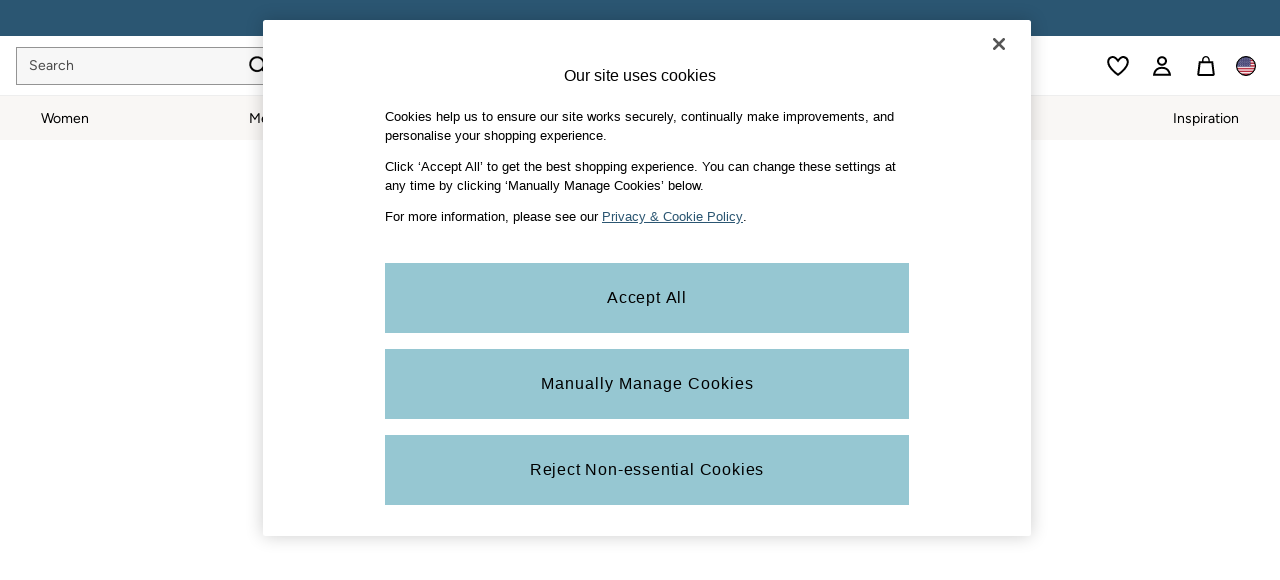

--- FILE ---
content_type: application/javascript
request_url: https://www.fatface.com/_PVuZ4/6/w/_qI8XesFWoYF/w5EtwJ9p5k9Nwc/FWkIAQ/biBPUBY/7HSIB
body_size: 170803
content:
(function(){if(typeof Array.prototype.entries!=='function'){Object.defineProperty(Array.prototype,'entries',{value:function(){var index=0;const array=this;return {next:function(){if(index<array.length){return {value:[index,array[index++]],done:false};}else{return {done:true};}},[Symbol.iterator]:function(){return this;}};},writable:true,configurable:true});}}());(function(){WR();Qb2();kg2();var WC=function Z5(X6,D6){var rb=Z5;do{switch(X6){case bP:{var P4=D6[U];var J4=QD;for(var q4=QD;P7(q4,P4.length);++q4){var w6=nV(P4,q4);if(P7(w6,rz)||vw(w6,C2))J4=YV(J4,pg);}return J4;}break;case HF:{var J6;return Zp.pop(),J6=Bp,J6;}break;case l1:{zd.Uh=Lp[HD];UY.call(this,lq,[eS1_xor_4_memo_array_init()]);X6=kU;return '';}break;case Jj:{X6=MO;lP[tT()[c7(YY)].call(null,UE,dk,G7)][f9(typeof tT()[c7(TV)],'undefined')?tT()[c7(tV)](xC,qp,RD):tT()[c7(cT)](O4,FB,k6)]=function(cV){Zp.push(dY);var nS=b5()[KE(YY)].call(null,zD,hA);var SS=b5()[KE(s5)].call(null,SV,kS);var dD=lP[P6()[QW(XY)].apply(null,[Y7(pg),Mg,qf])](cV);for(var M6,f6,bg=QD,b4=SS;dD[fT()[Gw(KW)].apply(null,[mw,m7,W5])](pw(bg,QD))||(b4=tT()[c7(Xd)](I6,MC,FY),SC(bg,pg));nS+=b4[fT()[Gw(KW)].apply(null,[mw,m7,YY])](p7(G6,Cg(M6,F7(M4[pg],dE(SC(bg,M4[rY]),MT)))))){f6=dD[ET()[rT(rY)](cC,z9,Y7({}),tY,Hd)](bg+=dd(XY,tV));if(vw(f6,MY)){throw new Kb(P6()[QW(YC)](V7,l7,WY));}M6=pw(Qp(M6,MT),f6);}var Z9;return Zp.pop(),Z9=nS,Z9;};}break;case X:{Zp.push(Nw);var Nd={};var qg=D6;for(var vV=QD;P7(vV,qg[f9(typeof tT()[c7(tV)],'undefined')?tT()[c7(tV)](Y7({}),hS,AS):tT()[c7(QD)](Y7(Y7(QD)),lR,O4)]);vV+=rY)Nd[qg[vV]]=qg[YV(vV,pg)];var N6;return Zp.pop(),N6=Nd,N6;}break;case Gk:{var N4=D6[U];X6=kU;var mp=QD;for(var cE=QD;P7(cE,N4.length);++cE){var fp=nV(N4,cE);if(P7(fp,rz)||vw(fp,C2))mp=YV(mp,pg);}return mp;}break;case tk:{Fd[tT()[c7(Yw)](P9,j6,EV)]=function(K7,Eb){return Z5.apply(this,[MF,arguments]);};Fd[f9(typeof Bw()[qE(rY)],YV('',[][[]]))?Bw()[qE(pg)].call(null,Y7(QD),ID,Uw):Bw()[qE(W4)].apply(null,[fC,GC,ZB])]=b5()[KE(YY)](zD,qf);var DY;return DY=Fd(Fd[Bw()[qE(YC)](Gg,Ep,WU)]=pg),Zp.pop(),DY;}break;case OO:{r7(BM,[LS()]);X5(jO,[]);X5(Mz,[]);r7(Lh,[LS()]);(function(Nb,gg){return r7.apply(this,[pU,arguments]);}(['7Yv7vLdYvnhEEEEEE','Lndvs','ttttttt','YE7t','sLEE','BLst7','E','B','L','Bn','Ys','Yd','t','BE','BEEE','BvY','sEEE','nEE','tLY','BEY7','BL','YLE','Y','sEE','7','s','sLEEEEE','YhBB'],m5));M4=r7(FR,[['7EvnhEEEEEE','t','B','vY','LnnsnhEEEEEE','Lndvs','7YtYLLs','tsttLEdhEEEEEE','BYd','7Yv7vLdYvnhEEEEEE','s7LLvss','BEY7','7EvL','tBvY','sYdLt','7','L','E','Yn','s7','Y','YE','sY','ss','BE','7Yv7vLdYvL','BEEB','7vvv','Yvvv','BEEEE','tLY','7d','YtE','YEEE','sEE','YEBL','vvvvvv','BBB','s','YYYY','sEEE','BhtB','d','Bs','v','YEB','BEEE','sLEEEEE','vvv','vtY','YBLEEEEE','BhLd','Bh7s','Bhds'],Y7(Y7(QD))]);X6-=Y1;}break;case MF:{X6=kU;var K7=D6[U];var Eb=D6[Lk];var wS;Zp.push(TT);return wS=lP[Bw()[qE(x5)].apply(null,[G7,Vd,ng])][Bw()[qE(rY)].apply(null,[Gg,AY,gd])][fT()[Gw(x5)](qb,KS,z4)].call(K7,Eb),Zp.pop(),wS;}break;case UO:{Kb[Bw()[qE(rY)](Y7(QD),AY,DV)]=new (lP[f9(typeof b5()[KE(Xd)],YV('',[][[]]))?b5()[KE(MT)].apply(null,[Gd,zS]):b5()[KE(YC)](Dd,If)])();Kb[AE(typeof Bw()[qE(tY)],YV([],[][[]]))?Bw()[qE(rY)].apply(null,[m5,AY,DV]):Bw()[qE(pg)].call(null,mw,G9,Cp)][P6()[QW(W4)](Y7({}),Y9,X4)]=AE(typeof tT()[c7(YC)],YV('',[][[]]))?tT()[c7(S5)](G7,Xj,FV):tT()[c7(tV)](ZT,QC,t6);X6-=kj;}break;case wf:{X6+=YA;if(AE(typeof lP[Bw()[qE(x5)].apply(null,[fC,Vd,fW])][P6()[QW(Yw)].apply(null,[wg,O4,JV])],Bw()[qE(s5)](Yw,FV,OS))){lP[f9(typeof Bw()[qE(pg)],YV([],[][[]]))?Bw()[qE(pg)](tV,T5,UE):Bw()[qE(x5)](Y7(Y7(pg)),Vd,fW)][tT()[c7(hE)](Yw,KV,Yw)](lP[f9(typeof Bw()[qE(tV)],'undefined')?Bw()[qE(pg)](z4,Fg,rw):Bw()[qE(x5)].apply(null,[qw,Vd,fW])],P6()[QW(Yw)](Mb,O4,JV),Z5(X,[tT()[c7(YC)](Iw,sR,cT),function(lV,Q6){return Z5.apply(this,[xA,arguments]);},Bw()[qE(S5)].call(null,dW,W4,Bb),Y7(U),ET()[rT(QD)](gW,t7,qD,x5,qD),Y7(U)]));}(function(){return Z5.apply(this,[zM,arguments]);}());Zp.pop();}break;case Lk:{var GF=D6[U];X6=kU;var ZS=QD;for(var IS=QD;P7(IS,GF.length);++IS){var sW=nV(GF,IS);if(P7(sW,rz)||vw(sW,C2))ZS=YV(ZS,pg);}return ZS;}break;case MO:{X6=kU;Zp.pop();}break;case U:{var sw=D6[U];Zp.push(fd);if(AE(typeof lP[b5()[KE(Yw)](nT,tU)],f9(typeof P6()[QW(rY)],'undefined')?P6()[QW(tY)](W4,dw,xS):P6()[QW(x5)].apply(null,[I9,YC,p1]))&&lP[b5()[KE(Yw)].apply(null,[nT,tU])][c9()[TQ(QD)](BX,R1,Ul,zG,Y8,G7)]){lP[AE(typeof Bw()[qE(Yw)],'undefined')?Bw()[qE(x5)].call(null,Y7(pg),Vd,Nj):Bw()[qE(pg)](OG,I9,Q3)][tT()[c7(hE)](A8,TR,Yw)](sw,lP[AE(typeof b5()[KE(TV)],YV('',[][[]]))?b5()[KE(Yw)](nT,tU):b5()[KE(MT)](Al,ZK)][c9()[TQ(QD)](YZ,R1,Ul,zG,Z4,Xn)],Z5(X,[tT()[c7(YC)].call(null,ht,kO,cT),Bw()[qE(Yw)](fx,Z4,g2)]));}lP[f9(typeof Bw()[qE(YC)],YV('',[][[]]))?Bw()[qE(pg)](P9,g8,jn):Bw()[qE(x5)](Qx,Vd,Nj)][tT()[c7(hE)](Y7(pg),TR,Yw)](sw,AE(typeof Kv()[MJ(XY)],YV(b5()[KE(YY)].apply(null,[zD,zk]),[][[]]))?Kv()[MJ(rY)].apply(null,[jh,Iw,cc,I6,FK,tY]):Kv()[MJ(XY)].call(null,Kn,xC,Ex,Y9,cT,xr),Z5(X,[tT()[c7(YC)].apply(null,[Y7(Y7(pg)),kO,cT]),Y7(Y7(Lk))]));X6+=kU;Zp.pop();}break;case mF:{X6=kU;return Zp.pop(),xv=bl[Rx],xv;}break;case pP:{qn=function(LX){return Z5.apply(this,[EF,arguments]);}([function(Mc,UJ){return Z5.apply(this,[GP,arguments]);},function(MK,UK,Bl){'use strict';return rZ.apply(this,[hh,arguments]);}]);Zp.pop();X6+=OB;}break;case tM:{var mt=D6[U];Zp.push(ZJ);var G3=Z5(X,[tT()[c7(lr)](s5,nA,nT),mt[QD]]);jl(pg,mt)&&(G3[b5()[KE(Iw)].apply(null,[NX,IB])]=mt[M4[rY]]),jl(rY,mt)&&(G3[tT()[c7(P9)](Y7(QD),gP,AZ)]=mt[rY],G3[b5()[KE(NX)].apply(null,[wt,XB])]=mt[XY]),this[Bw()[qE(Iw)](mw,O4,jj)][Bw()[qE(YY)](Y7(Y7(QD)),Ws,SU)](G3);X6=kU;Zp.pop();}break;case pO:{Kl=X5(Bk,[]);X5(NN,[]);X5(BM,[LS()]);V3=X5(kz,[]);fH=X5(Cq,[]);r7(Ej,[LS()]);qx=X5(BA,[]);X5(Lk,[]);X6+=MF;}break;case lk:{St.BN=w3[Bc];X6+=tR;X5.call(this,Eq,[eS1_xor_0_memo_array_init()]);return '';}break;case sU:{xj=function VhUVYzMVUR(){mh();function mh(){tf=[]['\x6b\x65\x79\x73']();CB=2;t2()[ZJ(CB)]=VhUVYzMVUR;if(typeof window!==[]+[][[]]){lB=window;}else if(typeof global!==[]+[][[]]){lB=global;}else{lB=this;}}BE();z2();function pE(){return ["\\\'0\x07%8V\x40","\t7V","MQV\"","B","IH-)!\'H7NC\v+DXu ;}GZR\f_5F\x40$*,g","","NhwN%Jb=6\x00\"Em<5nvg$/u22]V","k]J\n\x3fC\f$*.=\x00;BVFY1L0/:8QZS_\x3fI\f8 ;=K:[M\t\'WT:9","QWJ8QKl`={;a~n7*R6Sw7OO~]Pg("];}function Vj(){return Mb.apply(this,[Wb,arguments]);}function Yh(){this["GO"]=this["GO"]<<13|this["GO"]>>>19;this.FB=tO;}function ct(){return [":^wnRV0~tr$-TH","",";IF[","\x07",":!*_\bG$|\fs+jqE;h2g=\x07%b","\'\"$#\f;\b",":"];}function Z2(){return Mb.apply(this,[db,arguments]);}function p2(){this["Sj"]=(this["Sj"]&0xffff)*0x1b873593+(((this["Sj"]>>>16)*0x1b873593&0xffff)<<16)&0xffffffff;this.FB=Ut;}function NH(){return vX.apply(this,[zY,arguments]);}function mJ(){return Mb.apply(this,[N,arguments]);}function MJ(){return MO.apply(this,[ZM,arguments]);}function Nw(f4,HX){return f4+HX;}function Cw(){return rY.apply(this,[M2,arguments]);}function cO(){return rY.apply(this,[UB,arguments]);}function cb(CO,ZX){return CO<<ZX;}function Tt(){return this;}function fM(){return VE.apply(this,[jJ,arguments]);}function rY(X4,gY){var Lw=rY;switch(X4){case SJ:{var tB=gY[UB];rY(dO,[tB]);}break;case M2:{var D=gY[UB];D[D[Zh](UM)]=function(){this[UM].push(lJ(this[IX](),this[IX]()));};VE(BM,[D]);}break;case Dw:{var q4=gY[UB];var p3=gY[A];q4[Zh]=function(FJ){return Tf(Nw(FJ,p3),xO);};rY(SJ,[q4]);}break;case If:{var jO=gY[UB];jO[Z4]=function(){var CJ=this[wX]();while(Uf(CJ,bw.I)){this[CJ](this);CJ=this[wX]();}};}break;case Vb:{var WB=gY[UB];WB[Pj]=function(){var OB=pb(pb(pb(cb(this[wX](),JM),cb(this[wX](),kE)),cb(this[wX](),F4)),this[wX]());return OB;};rY(mY,[WB]);}break;case mY:{var n2=gY[UB];n2[Fh]=function(){var jY=pb(cb(this[wX](),F4),this[wX]());var EB=Ah()[zO(CB)](MB,tj(Uw));for(var rb=Jw;kw(rb,jY);rb++){EB+=String.fromCharCode(this[wX]());}return EB;};rY(kf,[n2]);}break;case Wb:{var LE=gY[UB];LE[IE]=function(sX){return {get E(){return sX;},set E(DY){sX=DY;}};};rY(UB,[LE]);}break;case kf:{var k=gY[UB];k[j]=function(cM){return {get E(){return cM;},set E(Tw){cM=Tw;}};};rY(Wb,[k]);}break;case UB:{var E3=gY[UB];E3[j4]=function(g4,h4){return {get E(){return g4[h4];},set E(cf){g4[h4]=cf;}};};rY(If,[E3]);}break;case dO:{var A2=gY[UB];A2[A2[Zh](rH)]=function(){this[pJ](this[UM].pop(),this[IX](),this[wX]());};rY(M2,[A2]);}break;}}function J4(){return VE.apply(this,[Wb,arguments]);}function N4(HO,RH){return HO>>>RH;}var bw;function qw(){return vX.apply(this,[S,arguments]);}function tj(bb){return -bb;}function bh(UX,zw){return UX===zw;}var FM;0xcb57483,620952489;function pb(Ph,tY){return Ph|tY;}var WX;function ZJ(I3){return h3()[I3];}function VO(){if([10,13,32].includes(this["Sj"]))this.FB=qY;else this.FB=NY;}function BE(){UB=+[],Rf=+ ! +[]+! +[]+! +[]+! +[]+! +[],A=+ ! +[],KO=+ ! +[]+! +[]+! +[]+! +[]+! +[]+! +[],Dt=! +[]+! +[],SH=+ ! +[]+! +[]+! +[]+! +[]+! +[]+! +[]+! +[],Kj=+ ! +[]+! +[]+! +[],Oh=[+ ! +[]]+[+[]]-+ ! +[],SJ=[+ ! +[]]+[+[]]-+ ! +[]-+ ! +[],hO=[+ ! +[]]+[+[]]-[],UJ=! +[]+! +[]+! +[]+! +[];}function YY(a,b,c){return a.indexOf(b,c);}function BB(){return MO.apply(this,[hO,arguments]);}function Mf(XB,fE){return XB&fE;}function AE(FH){return h3()[FH];}function Db(){this["GO"]^=this["GO"]>>>16;this.FB=Tt;}function tb(){return rY.apply(this,[mY,arguments]);}var DX;function Ub(){return rY.apply(this,[Dw,arguments]);}function XY(pt,bE){var UE=XY;switch(pt){case v4:{var JY=bE[UB];Yb.cj=b2(Dw,[JY]);while(kw(Yb.cj.length,sH))Yb.cj+=Yb.cj;}break;case S:{pX=function(d3){return XY.apply(this,[v4,arguments]);};Yb(tj(O2),Jw);}break;case z4:{var Lh=bE[UB];cB(Lh[Jw]);var tH=Jw;while(kw(tH,Lh.length)){OY()[Lh[tH]]=function(){var lj=Lh[tH];return function(F2,Mt){var pB=wM(F2,Mt);OY()[lj]=function(){return pB;};return pB;};}();++tH;}}break;case qh:{nw=+ ! ![];CB=nw+nw;x3=nw+CB;Jw=+[];nb=CB+x3-nw;F4=x3+nb+nw;MB=nb*CB-x3;P4=CB*nw+nb;ph=CB*nb-MB+nw+x3;m=F4+P4-ph+CB;cE=CB+nw+m+MB-ph;dB=ph+m*nb-CB-F4;r4=MB+cE-P4+dB;Uj=cE+P4*nb-MB;Gt=m+nb-nw+dB+x3;JE=dB-P4+m*F4+nw;kt=F4-cE+CB*JE+MB;jH=CB+MB+nb+F4*m;nE=cE+JE+CB*MB*F4;Xf=CB+F4-MB+P4;x=ph*x3*dB-cE-JE;f3=m*P4+CB+x3*JE;Ob=dB*ph-F4+MB+m;S3=x3*JE-ph*P4+CB;sH=P4+CB+dB-F4+nb;O2=nb+m*cE*nw+JE;It=P4*nb*dB-ph*cE;h=m*cE*nb+x3*nw;nh=nw+P4-m+dB*cE;mE=CB*F4+dB*nb*MB;nH=ph+JE*P4+CB+nw;GM=nb*MB+CB+JE*x3;FX=JE+F4+dB-ph;Uw=nw*cE*m-dB+JE;Qj=JE*F4-ph*MB*nw;JM=m+cE-x3+nw+ph;UM=nb*cE+m+JE-nw;rE=x3+MB+ph*dB+P4;j4=JE*CB+ph*P4+F4;Zh=CB+JE+nw+P4+cE;TH=ph-m-CB+dB*MB;wX=cE*x3*P4-ph;IX=m*MB*nb+x3-P4;LH=x3*dB*P4-cE*CB;IE=nw*P4+F4*MB-ph;cX=m*F4-MB-nw+JE;V4=JE-nw+x3+F4*m;ff=m-JE+F4*dB+CB;Pj=nw-nb*cE+P4*dB;x2=dB-x3+JE+P4*F4;vw=dB*nw*nb+MB+P4;lY=m-ph+JE*nw*CB;kh=x3+m+cE*nb*MB;Fb=x3*CB*nb*m;Nf=F4*P4*MB-m-ph;W4=m+nw+x3+ph*dB;Z=nw*nb*x3*m-dB;Fh=ph*dB+nb+m-MB;JH=dB+JE*CB+P4+F4;Df=nw*ph*m*nb;ZO=P4*nb*MB+dB+JE;fY=m*ph*nb-MB+F4;Bb=nw+ph+F4+CB;m3=nb+CB*cE-MB;pJ=MB*F4+cE+CB+nw;jw=JE*F4-ph*P4;Z4=nb*m+P4*F4-MB;Bw=ph-MB+nb*F4-x3;f2=nw-nb+P4+MB*ph;IO=m+dB+nb;zH=dB+JE-nb*P4;zE=CB*MB+cE+x3+dB;j=JE*CB-P4*m+x3;fj=ph*cE-MB-P4;Pt=m+dB*CB+P4+MB;QE=nb*x3*m-P4-F4;Fw=P4*F4+MB*cE-CB;Zf=JE*P4+m+cE*nb;J=nw+nb*F4+MB*JE;H3=P4-m+cE*CB*MB;vH=MB*cE*CB-ph+F4;RM=nw+cE+x3+m;zh=JE+F4-x3*nb+P4;LJ=MB+JE+nb-P4+nw;hH=JE+P4-nb+cE*CB;KX=P4*m+CB*dB+F4;rH=ph*CB*m+P4*MB;xO=P4+dB*F4-CB*ph;kE=nw*F4+x3+MB;z=cE+CB*MB-F4;jf=cE+x3*m*F4-nb;KE=MB*x3+dB*ph+F4;XE=cE*dB-m+MB;}break;case Eb:{var vB=bE[UB];var HH=bE[A];var TE=Nw([],[]);var P2=Tf(Nw(HH,hE()),Uj);var Vt=S4[vB];for(var kB=Jw;kw(kB,Vt.length);kB++){var D3=Dj(Vt,kB);var Kf=Dj(lf.g2,P2++);TE+=XY(BM,[pb(Mf(sf(D3),Kf),Mf(sf(Kf),D3))]);}return TE;}break;case Wb:{var Bj=bE[UB];lf=function(nM,Xj){return XY.apply(this,[Eb,arguments]);};return xJ(Bj);}break;case Ef:{var bH=bE[UB];pX(bH[Jw]);for(var Mj=Jw;kw(Mj,bH.length);++Mj){t2()[bH[Mj]]=function(){var V=bH[Mj];return function(F3,J3){var Gb=Yb(F3,J3);t2()[V]=function(){return Gb;};return Gb;};}();}}break;case M2:{var zM=bE[UB];xJ(zM[Jw]);for(var GX=Jw;kw(GX,zM.length);++GX){Ah()[zM[GX]]=function(){var SX=zM[GX];return function(k2,qH){var HJ=lf(k2,qH);Ah()[SX]=function(){return HJ;};return HJ;};}();}}break;case BM:{var kH=bE[UB];if(Kb(kH,cH)){return lB[b[CB]][b[nw]](kH);}else{kH-=Qb;return lB[b[CB]][b[nw]][b[Jw]](null,[Nw(Bh(kH,cE),h2),Nw(Tf(kH,SE),X)]);}}break;case JO:{var Xw=bE[UB];var sE=bE[A];var dX=Nw([],[]);var pM=Tf(Nw(Xw,hE()),Xf);var WY=L3[sE];var WJ=Jw;while(kw(WJ,WY.length)){var sh=Dj(WY,WJ);var c4=Dj(Yb.cj,pM++);dX+=XY(BM,[Mf(sf(Mf(sh,c4)),pb(sh,c4))]);WJ++;}return dX;}break;}}function Uf(bJ,M){return bJ!=M;}function Dj(Sf,pO){return Sf[b[x3]](pO);}function rh(a){return a.length;}function q(){return YY(t2()[ZJ(CB)]+'',"0x"+"\x63\x62\x35\x37\x34\x38\x33");}var R4;function UO(){return NX.apply(this,[N,arguments]);}function wJ(){return MO.apply(this,[Oj,arguments]);}function AH(){return MO.apply(this,[fh,arguments]);}function w4(gf,Jt){return gf*Jt;}function Mb(nf,d2){var VM=Mb;switch(nf){case kf:{var RX=d2[UB];RX[vw]=function(){var Rt=Ah()[zO(CB)].apply(null,[MB,tj(Uw)]);for(let PY=Jw;kw(PY,F4);++PY){Rt+=this[wX]().toString(CB).padStart(F4,t2()[ZJ(nb)].call(null,nH,F4));}var Zj=parseInt(Rt.slice(nw,z),CB);var L=Rt.slice(z);if(nY(Zj,Jw)){if(nY(L.indexOf(t2()[ZJ(CB)](nh,nw)),tj(nw))){return Jw;}else{Zj-=hf[x3];L=Nw(t2()[ZJ(nb)].call(null,nH,F4),L);}}else{Zj-=hf[nb];L=Nw(t2()[ZJ(CB)].call(null,nh,nw),L);}var jX=Jw;var Y3=nw;for(let s2 of L){jX+=w4(Y3,parseInt(s2));Y3/=CB;}return w4(jX,Math.pow(CB,Zj));};rY(Vb,[RX]);}break;case Wb:{var vj=d2[UB];vj[jf]=function(Zt,TY){var vE=atob(Zt);var OE=Jw;var Nb=[];var VX=Jw;for(var pw=Jw;kw(pw,vE.length);pw++){Nb[VX]=vE.charCodeAt(pw);OE=Z3(OE,Nb[VX++]);}rY(Dw,[this,Tf(Nw(OE,TY),xO)]);return Nb;};Mb(kf,[vj]);}break;case KO:{var Ew=d2[UB];Ew[wX]=function(){return this[RM][this[TH][bw.W]++];};Mb(Wb,[Ew]);}break;case XM:{var DB=d2[UB];DB[IX]=function(hB){return this[Uj](hB?this[UM][Kt(this[UM][t2()[ZJ(nw)].apply(null,[Ob,MB])],nw)]:this[UM].pop());};Mb(KO,[DB]);}break;case Ef:{var GY=d2[UB];GY[Uj]=function(K2){return nY(typeof K2,Ah()[zO(MB)].call(null,CB,Zf))?K2.E:K2;};Mb(XM,[GY]);}break;case db:{var jb=d2[UB];jb[Z]=function(wh){return FM.call(this[Uw],wh,this);};Mb(Ef,[jb]);}break;case jJ:{var VJ=d2[UB];VJ[pJ]=function(UH,Aw,tX){if(nY(typeof UH,Ah()[zO(MB)](CB,Zf))){tX?this[UM].push(UH.E=Aw):UH.E=Aw;}else{sw.call(this[Uw],UH,Aw);}};Mb(db,[VJ]);}break;case N:{var Ww=d2[UB];Ww[CB]=function(A4,Yt){this[TH][A4]=Yt;};Ww[KE]=function(Tb){return this[TH][Tb];};Mb(jJ,[Ww]);}break;}}function Tj(){return KY()+xE()+typeof lB[t2()[ZJ(CB)].name];}function g3(){this["GO"]=(this["GO"]&0xffff)*0xc2b2ae35+(((this["GO"]>>>16)*0xc2b2ae35&0xffff)<<16)&0xffffffff;this.FB=Db;}function vX(St,s3){var B4=vX;switch(St){case A:{var LB=s3[UB];LB[LB[Zh](fY)]=function(){AM.call(this[Uw]);};MO(FE,[LB]);}break;case M2:{var Ib=s3[UB];Ib[Ib[Zh](Bb)]=function(){this[UM].push(this[Fh]());};vX(A,[Ib]);}break;case Yj:{var rf=s3[UB];rf[rf[Zh](m3)]=function(){var AJ=[];var OM=this[UM].pop();var PH=Kt(this[UM].length,nw);for(var qt=Jw;kw(qt,OM);++qt){AJ.push(this[Uj](this[UM][PH--]));}this[pJ](Ah()[zO(nb)](Jw,jw),AJ);};vX(M2,[rf]);}break;case Wb:{var AO=s3[UB];AO[AO[Zh](JM)]=function(){var BO=this[wX]();var mj=this[UM].pop();var dE=this[UM].pop();var CM=this[UM].pop();var MM=this[TH][bw.W];this[CB](bw.W,mj);try{this[Z4]();}catch(OJ){this[UM].push(this[IE](OJ));this[CB](bw.W,dE);this[Z4]();}finally{this[CB](bw.W,CM);this[Z4]();this[CB](bw.W,MM);}};vX(Yj,[AO]);}break;case S:{var mf=s3[UB];mf[mf[Zh](Bw)]=function(){this[UM].push(hX(this[IX](),this[IX]()));};vX(Wb,[mf]);}break;case I:{var YE=s3[UB];YE[YE[Zh](f2)]=function(){this[UM].push(this[IE](undefined));};vX(S,[YE]);}break;case SH:{var xh=s3[UB];xh[xh[Zh](IO)]=function(){this[UM].push(pb(this[IX](),this[IX]()));};vX(I,[xh]);}break;case Kj:{var UY=s3[UB];UY[UY[Zh](Gt)]=function(){var Mh=this[wX]();var X3=this[wX]();var TO=this[Pj]();var Vh=w.call(this[Uw]);var wf=this[rE];this[UM].push(function(...wb){var Rj=UY[rE];Mh?UY[rE]=wf:UY[rE]=UY[IE](this);var vY=Kt(wb.length,X3);UY[zH]=Nw(vY,nw);while(kw(vY++,Jw)){wb.push(undefined);}for(let KB of wb.reverse()){UY[UM].push(UY[IE](KB));}qE.call(UY[Uw],Vh);var dJ=UY[TH][bw.W];UY[CB](bw.W,TO);UY[UM].push(wb.length);UY[Z4]();var tJ=UY[IX]();while(Pw(--vY,Jw)){UY[UM].pop();}UY[CB](bw.W,dJ);UY[rE]=Rj;return tJ;});};vX(SH,[UY]);}break;case zY:{var bY=s3[UB];bY[bY[Zh](zE)]=function(){var jj=[];var r3=this[wX]();while(r3--){switch(this[UM].pop()){case Jw:jj.push(this[IX]());break;case nw:var NB=this[IX]();for(var VH of NB){jj.push(VH);}break;}}this[UM].push(this[j](jj));};vX(Kj,[bY]);}break;case dO:{var dM=s3[UB];dM[dM[Zh](fj)]=function(){this[UM].push(Nw(this[IX](),this[IX]()));};vX(zY,[dM]);}break;}}function lH(){this["YB"]++;this.FB=qY;}function kw(G,CY){return G<CY;}var L3;function tO(){this["ww"]=(this["GO"]&0xffff)*5+(((this["GO"]>>>16)*5&0xffff)<<16)&0xffffffff;this.FB=m4;}function Sw(){return rY.apply(this,[kf,arguments]);}var Yb;function z2(){S=UB+Dt*hO,sO=A+Rf*hO,Q2=Oh+hO,XM=Dt+Kj*hO,ZM=UB+Kj*hO,I=A+Dt*hO,Rh=Dt+UJ*hO,BM=KO+Rf*hO,kf=Dt+KO*hO,v4=KO+Kj*hO,Dw=Oh+Kj*hO,FE=SH+Dt*hO,N=UB+Rf*hO,cH=Rf+Kj*hO+Rf*hO*hO+Rf*hO*hO*hO+KO*hO*hO*hO*hO,Wb=SH+Kj*hO,Oj=Rf+Dt*hO,M2=Rf+Rf*hO,mY=KO+Dt*hO,JO=SJ+Kj*hO,Lt=SH+UJ*hO,WE=Oh+Dt*hO,nJ=SH+hO,dO=A+Kj*hO,h2=KO+Oh*hO+Dt*hO*hO+Rf*hO*hO*hO+Rf*hO*hO*hO*hO,z4=UJ+Kj*hO,If=Rf+Kj*hO,X=UB+Dt*hO+Kj*hO*hO+KO*hO*hO*hO+Rf*hO*hO*hO*hO,Qb=KO+Kj*hO+Rf*hO*hO+Rf*hO*hO*hO+KO*hO*hO*hO*hO,Vb=A+KO*hO,db=Rf+hO,jJ=Dt+Dt*hO,zY=Kj+hO,Eb=SJ+hO,qh=Dt+hO,SE=UJ+Dt*hO+UB*hO*hO+hO*hO*hO,zX=Kj+Dt*hO,Bf=UB+UJ*hO,fh=KO+hO,Ef=UJ+UJ*hO,Yj=KO+UJ*hO;}function GB(){this["Sj"]=this["Sj"]<<15|this["Sj"]>>>17;this.FB=p2;}function sf(qj){return ~qj;}function th(){return rY.apply(this,[SJ,arguments]);}function Th(){return Mb.apply(this,[KO,arguments]);}function A3(){return vX.apply(this,[dO,arguments]);}function OY(){var KM=[]['\x65\x6e\x74\x72\x69\x65\x73']();OY=function(){return KM;};return KM;}function gB(){return Mb.apply(this,[Ef,arguments]);}function t2(){var Jf={};t2=function(){return Jf;};return Jf;}function OH(){return vX.apply(this,[Kj,arguments]);}var w;function hX(m2,jM){return m2!==jM;}var pX;function Z3(mt,ch){return mt^ch;}function RJ(){return MO.apply(this,[KO,arguments]);}function Nj(){return rY.apply(this,[If,arguments]);}function Kt(b4,k3){return b4-k3;}var wM;function I2(){return VE.apply(this,[UB,arguments]);}function h3(){var QM=['RB','n4','sb','gw','P3','R3','Yw'];h3=function(){return QM;};return QM;}function kj(){if(this["BH"]<rh(this["n3"]))this.FB=dY;else this.FB=fJ;}var nw,CB,x3,Jw,nb,F4,MB,P4,ph,m,cE,dB,r4,Uj,Gt,JE,kt,jH,nE,Xf,x,f3,Ob,S3,sH,O2,It,h,nh,mE,nH,GM,FX,Uw,Qj,JM,UM,rE,j4,Zh,TH,wX,IX,LH,IE,cX,V4,ff,Pj,x2,vw,lY,kh,Fb,Nf,W4,Z,Fh,JH,Df,ZO,fY,Bb,m3,pJ,jw,Z4,Bw,f2,IO,zH,zE,j,fj,Pt,QE,Fw,Zf,J,H3,vH,RM,zh,LJ,hH,KX,rH,xO,kE,z,jf,KE,XE;function NY(){this["Sj"]=(this["Sj"]&0xffff)*0xcc9e2d51+(((this["Sj"]>>>16)*0xcc9e2d51&0xffff)<<16)&0xffffffff;this.FB=GB;}function vb(a,b,c){return a.substr(b,c);}function b2(G4,zf){var Gh=b2;switch(G4){case zX:{var B2=zf[UB];var HY=zf[A];var qb=S4[F4];var C4=Nw([],[]);var NO=S4[B2];var YM=Kt(NO.length,nw);while(gt(YM,Jw)){var PB=Tf(Nw(Nw(YM,HY),hE()),qb.length);var c2=Dj(NO,YM);var kb=Dj(qb,PB);C4+=XY(BM,[pb(Mf(sf(c2),kb),Mf(sf(kb),c2))]);YM--;}return XY(Wb,[C4]);}break;case zY:{var ZB=zf[UB];var IY=zf[A];var NM=WX[Jw];var b3=Nw([],[]);var Y2=WX[IY];var fw=Kt(Y2.length,nw);if(gt(fw,Jw)){do{var At=Tf(Nw(Nw(fw,ZB),hE()),NM.length);var fb=Dj(Y2,fw);var hM=Dj(NM,At);b3+=XY(BM,[Mf(pb(sf(fb),sf(hM)),pb(fb,hM))]);fw--;}while(gt(fw,Jw));}return wj(Lt,[b3]);}break;case ZM:{var n=zf[UB];var Fj=Nw([],[]);var DJ=Kt(n.length,nw);while(gt(DJ,Jw)){Fj+=n[DJ];DJ--;}return Fj;}break;case Q2:{var RE=zf[UB];wM.Of=b2(ZM,[RE]);while(kw(wM.Of.length,Gt))wM.Of+=wM.Of;}break;case Vb:{cB=function(sJ){return b2.apply(this,[Q2,arguments]);};wM.call(null,tj(kt),nb);}break;case Rh:{var kM=zf[UB];var Cj=zf[A];var lE=L3[nb];var O=Nw([],[]);var ZE=L3[Cj];var tE=Kt(ZE.length,nw);while(gt(tE,Jw)){var rM=Tf(Nw(Nw(tE,kM),hE()),lE.length);var BX=Dj(ZE,tE);var Qh=Dj(lE,rM);O+=XY(BM,[Mf(sf(Mf(BX,Qh)),pb(BX,Qh))]);tE--;}return wj(jJ,[O]);}break;case KO:{var C2=zf[UB];var Q=Nw([],[]);var IJ=Kt(C2.length,nw);if(gt(IJ,Jw)){do{Q+=C2[IJ];IJ--;}while(gt(IJ,Jw));}return Q;}break;case XM:{var MX=zf[UB];lf.g2=b2(KO,[MX]);while(kw(lf.g2.length,jH))lf.g2+=lf.g2;}break;case z4:{xJ=function(sM){return b2.apply(this,[XM,arguments]);};lf(P4,tj(nE));}break;case Dw:{var U3=zf[UB];var p4=Nw([],[]);for(var r=Kt(U3.length,nw);gt(r,Jw);r--){p4+=U3[r];}return p4;}break;}}function XX(PJ){return !PJ;}function bj(){return Mb.apply(this,[kf,arguments]);}function HM(){return VE.apply(this,[Dw,arguments]);}var qE;function kO(){return vb(t2()[ZJ(CB)]+'',QB(),K4()-QB());}function dY(){this["Sj"]=df(this["n3"],this["BH"]);this.FB=VO;}function bB(){return vX.apply(this,[M2,arguments]);}var mX;function YX(){return NX.apply(this,[Wb,arguments]);}var Ij;function df(a,b){return a.charCodeAt(b);}var b;function rB(n3,KH){var Hb={n3:n3,GO:KH,YB:0,BH:0,FB:dY};while(!Hb.FB());return Hb["GO"]>>>0;}var xJ;function M4(){return rY.apply(this,[Vb,arguments]);}var S4;function m4(){this["GO"]=(this["ww"]&0xffff)+0x6b64+(((this["ww"]>>>16)+0xe654&0xffff)<<16);this.FB=lH;}function zO(RY){return h3()[RY];}function LM(){return NX.apply(this,[zY,arguments]);}function L2(){return VE.apply(this,[BM,arguments]);}function bt(){return MO.apply(this,[nJ,arguments]);}function Pw(TX,GE){return TX>GE;}function v(){return vX.apply(this,[Wb,arguments]);}function C(gX){this[UM]=Object.assign(this[UM],gX);}function MY(){return VE.apply(this,[Rf,arguments]);}function vh(){return VE.apply(this,[mY,arguments]);}function K(){return Mb.apply(this,[XM,arguments]);}function v2(){return VE.apply(this,[v4,arguments]);}function H2(){return ["\x61\x70\x70\x6c\x79","\x66\x72\x6f\x6d\x43\x68\x61\x72\x43\x6f\x64\x65","\x53\x74\x72\x69\x6e\x67","\x63\x68\x61\x72\x43\x6f\x64\x65\x41\x74"];}function qB(){return VE.apply(this,[Bf,arguments]);}function KY(){return vb(t2()[ZJ(CB)]+'',0,q());}function Ah(){var Xb=Object['\x63\x72\x65\x61\x74\x65']({});Ah=function(){return Xb;};return Xb;}function B3(){this["GO"]^=this["GO"]>>>16;this.FB=EY;}function YH(){return MO.apply(this,[FE,arguments]);}function XH(){return vX.apply(this,[SH,arguments]);}var lf;function Tf(W3,lt){return W3%lt;}function hE(){var wO;wO=kO()-Aj();return hE=function(){return wO;},wO;}function gO(){return vX.apply(this,[Yj,arguments]);}function K4(){return YY(t2()[ZJ(CB)]+'',";",q());}function wj(xM,D2){var tt=wj;switch(xM){case jJ:{var pj=D2[UB];Yb=function(Ct,jt){return XY.apply(this,[JO,arguments]);};return pX(pj);}break;case sO:{var S2=D2[UB];var C3=D2[A];var IB=[];var NJ=wj(Rf,[]);var Sh=C3?lB[t2()[ZJ(Jw)](f3,CB)]:lB[OY()[AE(Jw)].call(null,x,MB)];for(var Ot=Jw;kw(Ot,S2[t2()[ZJ(nw)](Ob,MB)]);Ot=Nw(Ot,nw)){IB[Ah()[zO(Jw)](nw,S3)](Sh(NJ(S2[Ot])));}return IB;}break;case M2:{var Qt=D2[UB];var tw=D2[A];var nB=Ah()[zO(CB)](MB,tj(Uw));for(var Wj=Jw;kw(Wj,Qt[t2()[ZJ(nw)](Ob,MB)]);Wj=Nw(Wj,nw)){var YO=Qt[OY()[AE(x3)](Qj,CB)](Wj);var cw=tw[YO];nB+=cw;}return nB;}break;case Rf:{var Af={'\x41':OY()[AE(nw)](It,nw),'\x42':OY()[AE(CB)](h,x3),'\x47':t2()[ZJ(CB)](nh,nw),'\x4d':t2()[ZJ(x3)](mE,x3),'\x70':t2()[ZJ(nb)](nH,F4),'\x76':Ah()[zO(nw)].apply(null,[x3,GM]),'\x7a':t2()[ZJ(MB)](FX,P4)};return function(M3){return wj(M2,[M3,Af]);};}break;case z4:{var QH=D2[UB];var rJ=D2[A];var K3=Nw([],[]);var xt=Tf(Nw(QH,hE()),JM);var kX=WX[rJ];var WO=Jw;while(kw(WO,kX.length)){var l3=Dj(kX,WO);var Jh=Dj(wM.Of,xt++);K3+=XY(BM,[Mf(pb(sf(l3),sf(Jh)),pb(l3,Jh))]);WO++;}return K3;}break;case Lt:{var rw=D2[UB];wM=function(DO,Xh){return wj.apply(this,[z4,arguments]);};return cB(rw);}break;}}var tf;function xE(){return vb(t2()[ZJ(CB)]+'',K4()+1);}function Q3(){return vX.apply(this,[A,arguments]);}function gt(sY,st){return sY>=st;}function Dh(){return ["\"\"m<dc%H","j","H$2/","","i#]O1gC9N","\b2<S2","","tS\'O2{D;\x07M-S1>I.KUD<D",""];}function EY(){this["GO"]=(this["GO"]&0xffff)*0x85ebca6b+(((this["GO"]>>>16)*0x85ebca6b&0xffff)<<16)&0xffffffff;this.FB=pf;}function lJ(LO,N2){return LO/N2;}function EO(){return Mb.apply(this,[jJ,arguments]);}function pf(){this["GO"]^=this["GO"]>>>13;this.FB=g3;}function VE(IH,vO){var Kw=VE;switch(IH){case Bf:{var j3=vO[UB];j3[j3[Zh](Pt)]=function(){this[UM].push(Eh(this[IX](),this[IX]()));};vX(dO,[j3]);}break;case A:{var Qw=vO[UB];Qw[Qw[Zh](QE)]=function(){this[UM].push(this[IX]()&&this[IX]());};VE(Bf,[Qw]);}break;case Wb:{var sB=vO[UB];sB[sB[Zh](Fw)]=function(){var QO=this[UM].pop();var vt=this[wX]();if(Uf(typeof QO,Ah()[zO(MB)].call(null,CB,Zf))){throw Ah()[zO(P4)](ph,J);}if(Pw(vt,nw)){QO.E++;return;}this[UM].push(new Proxy(QO,{get(Nh,d4,TM){if(vt){return ++Nh.E;}return Nh.E++;}}));};VE(A,[sB]);}break;case Rf:{var xX=vO[UB];xX[xX[Zh](H3)]=function(){this[UM].push(Bh(this[IX](),this[IX]()));};VE(Wb,[xX]);}break;case Dw:{var xf=vO[UB];xf[xf[Zh](vH)]=function(){this[UM]=[];R4.call(this[Uw]);this[CB](bw.W,this[RM].length);};VE(Rf,[xf]);}break;case jJ:{var T4=vO[UB];T4[T4[Zh](zh)]=function(){this[UM].push(this[wX]());};VE(Dw,[T4]);}break;case UB:{var O3=vO[UB];O3[O3[Zh](LJ)]=function(){var GJ=this[wX]();var l2=this[IX]();var qJ=this[IX]();var DE=this[j4](qJ,l2);if(XX(GJ)){var lM=this;var jE={get(PO){lM[rE]=PO;return qJ;}};this[rE]=new Proxy(this[rE],jE);}this[UM].push(DE);};VE(jJ,[O3]);}break;case mY:{var Bt=vO[UB];Bt[Bt[Zh](zH)]=function(){SB.call(this[Uw]);};VE(UB,[Bt]);}break;case v4:{var bM=vO[UB];bM[bM[Zh](hH)]=function(){this[UM].push(cb(this[IX](),this[IX]()));};VE(mY,[bM]);}break;case BM:{var tM=vO[UB];tM[tM[Zh](KX)]=function(){this[UM].push(this[Pj]());};VE(v4,[tM]);}break;}}function MH(){return VE.apply(this,[A,arguments]);}function ZH(){return XY.apply(this,[M2,arguments]);}function Ut(){this["GO"]^=this["Sj"];this.FB=Yh;}function NX(E4,wt){var nj=NX;switch(E4){case sO:{lf=function(gh,t){return b2.apply(this,[zX,arguments]);};mX=function(Nt){this[UM]=[Nt[rE].E];};sw=function(CX,fH){return NX.apply(this,[db,arguments]);};FM=function(JJ,gM){return NX.apply(this,[Q2,arguments]);};AM=function(){this[UM][this[UM].length]={};};SB=function(){this[UM].pop();};w=function(){return [...this[UM]];};qE=function(t4){return NX.apply(this,[WE,arguments]);};R4=function(){this[UM]=[];};wM=function(xw,s4){return b2.apply(this,[zY,arguments]);};cB=function(){return b2.apply(this,[Vb,arguments]);};Yb=function(Kh,EE){return b2.apply(this,[Rh,arguments]);};xJ=function(){return b2.apply(this,[z4,arguments]);};pX=function(){return XY.apply(this,[S,arguments]);};Ij=function(Jb,ft,xH){return NX.apply(this,[SJ,arguments]);};XY(qh,[]);b=H2();S4=pE();XY.call(this,M2,[h3()]);WX=ct();XY.call(this,z4,[h3()]);L3=Dh();XY.call(this,Ef,[h3()]);hf=wj(sO,[['MpB','Mvv','MM','GpMMzpppppp','GpMAzpppppp'],XX([])]);bw={W:hf[Jw],C:hf[nw],I:hf[CB]};;DX=class DX {constructor(){this[TH]=[];this[RM]=[];this[UM]=[];this[zH]=Jw;Mb(N,[this]);this[OY()[AE(nb)].call(null,XE,P4)]=Ij;}};return DX;}break;case db:{var CX=wt[UB];var fH=wt[A];return this[UM][Kt(this[UM].length,nw)][CX]=fH;}break;case Q2:{var JJ=wt[UB];var gM=wt[A];for(var hw of [...this[UM]].reverse()){if(Eh(JJ,hw)){return gM[j4](hw,JJ);}}throw Ah()[zO(x3)].apply(null,[nb,tj(r4)]);}break;case WE:{var t4=wt[UB];if(bh(this[UM].length,Jw))this[UM]=Object.assign(this[UM],t4);}break;case SJ:{var Jb=wt[UB];var ft=wt[A];var xH=wt[Dt];this[RM]=this[jf](ft,xH);this[rE]=this[IE](Jb);this[Uw]=new mX(this);this[CB](bw.W,Jw);try{while(kw(this[TH][bw.W],this[RM].length)){var fB=this[wX]();this[fB](this);}}catch(hb){}}break;case Oh:{var qX=wt[UB];qX[qX[Zh](TH)]=function(){var d=this[wX]();var TB=this[wX]();var T=this[wX]();var Wf=this[IX]();var E2=[];for(var cJ=Jw;kw(cJ,T);++cJ){switch(this[UM].pop()){case Jw:E2.push(this[IX]());break;case nw:var Hf=this[IX]();for(var dj of Hf.reverse()){E2.push(dj);}break;default:throw new Error(t2()[ZJ(P4)].apply(null,[LH,ph]));}}var Mw=Wf.apply(this[rE].E,E2.reverse());d&&this[UM].push(this[IE](Mw));};}break;case Wb:{var Gw=wt[UB];Gw[Gw[Zh](cX)]=function(){this[UM].push(w4(this[IX](),this[IX]()));};NX(Oh,[Gw]);}break;case N:{var TJ=wt[UB];TJ[TJ[Zh](V4)]=function(){this[UM].push(Tf(this[IX](),this[IX]()));};NX(Wb,[TJ]);}break;case zY:{var c3=wt[UB];c3[c3[Zh](ff)]=function(){var zj=this[wX]();var VB=c3[Pj]();if(this[IX](zj)){this[CB](bw.W,VB);}};NX(N,[c3]);}break;case BM:{var rt=wt[UB];rt[rt[Zh](x2)]=function(){this[UM].push(bh(this[IX](),this[IX]()));};NX(zY,[rt]);}break;}}function EH(){return XY.apply(this,[z4,arguments]);}var AM;function QB(){return q()+rh("\x63\x62\x35\x37\x34\x38\x33")+3;}var sO,XM,SE,Oj,Vb,jJ,fh,I,Q2,FE,kf,WE,Dw,z4,Eb,h2,Lt,Wb,Yj,Rh,Bf,dO,cH,v4,ZM,Qb,zX,X,M2,zY,db,nJ,BM,S,N,mY,Ef,If,JO,qh;function qY(){this["BH"]++;this.FB=kj;}var lB;function wH(){return NX.apply(this,[BM,arguments]);}var SH,Oh,KO,Kj,A,Dt,hO,UB,Rf,UJ,SJ;var hf;function x4(){return rY.apply(this,[dO,arguments]);}function MO(U2,j2){var AX=MO;switch(U2){case SH:{var SM=j2[UB];SM[SM[Zh](O2)]=function(){this[UM].push(this[vw]());};NX(BM,[SM]);}break;case ZM:{var W=j2[UB];W[W[Zh](lY)]=function(){this[UM].push(Kt(this[IX](),this[IX]()));};MO(SH,[W]);}break;case hO:{var Ch=j2[UB];Ch[Ch[Zh](kt)]=function(){this[UM].push(gt(this[IX](),this[IX]()));};MO(ZM,[Ch]);}break;case Oj:{var Et=j2[UB];Et[Et[Zh](kh)]=function(){this[CB](bw.W,this[Pj]());};MO(hO,[Et]);}break;case A:{var Lb=j2[UB];Lb[Lb[Zh](Fb)]=function(){this[UM].push(Z3(this[IX](),this[IX]()));};MO(Oj,[Lb]);}break;case fh:{var R2=j2[UB];R2[R2[Zh](Nf)]=function(){var Xt=this[wX]();var I4=R2[Pj]();if(XX(this[IX](Xt))){this[CB](bw.W,I4);}};MO(A,[R2]);}break;case nJ:{var wE=j2[UB];wE[wE[Zh](W4)]=function(){this[UM].push(this[Z](this[Fh]()));};MO(fh,[wE]);}break;case KO:{var L4=j2[UB];L4[L4[Zh](JH)]=function(){this[UM].push(w4(tj(nw),this[IX]()));};MO(nJ,[L4]);}break;case Dt:{var LX=j2[UB];LX[LX[Zh](Df)]=function(){this[UM].push(kw(this[IX](),this[IX]()));};MO(KO,[LX]);}break;case FE:{var Zb=j2[UB];Zb[Zb[Zh](ZO)]=function(){this[UM].push(N4(this[IX](),this[IX]()));};MO(Dt,[Zb]);}break;}}var sw;function Kb(Lf,Y){return Lf<=Y;}function w2(){return MO.apply(this,[Dt,arguments]);}function KJ(){return MO.apply(this,[A,arguments]);}function fJ(){this["GO"]^=this["YB"];this.FB=B3;}function Eh(hh,R){return hh in R;}function l(){return MO.apply(this,[SH,arguments]);}function HB(){return NX.apply(this,[Oh,arguments]);}function Wh(){return rY.apply(this,[Wb,arguments]);}function Aj(){return rB(Tj(),928969);}function AB(){return vX.apply(this,[I,arguments]);}function nY(T2,lb){return T2==lb;}function Bh(mw,dH){return mw>>dH;}function VY(){return XY.apply(this,[Ef,arguments]);}var SB;return NX.call(this,sO);var cB;}();X6=pP;FG={};}break;case zM:{var Kb=function(gZ){return Z5.apply(this,[Df,arguments]);};X6+=sU;Zp.push(fW);if(f9(typeof lP[AE(typeof tT()[c7(XY)],YV([],[][[]]))?tT()[c7(cT)].call(null,Yw,FB,k6):tT()[c7(tV)](s5,WZ,OG)],AE(typeof Bw()[qE(YY)],YV('',[][[]]))?Bw()[qE(s5)](Y7([]),FV,FO):Bw()[qE(pg)](W4,rQ,lQ))){var lJ;return Zp.pop(),lJ=Y7(Y7(U)),lJ;}}break;case VB:{var PZ=D6[U];var Ot=QD;for(var O8=QD;P7(O8,PZ.length);++O8){var Mx=nV(PZ,O8);if(P7(Mx,rz)||vw(Mx,C2))Ot=YV(Ot,pg);}return Ot;}break;case FU:{X6+=Lj;var Fd=function(CZ){Zp.push(YX);if(Zc[CZ]){var ct;return ct=Zc[CZ][BG()[j3(QD)](TT,pH,P9,I9,KW)],Zp.pop(),ct;}var RQ=Zc[CZ]=Z5(X,[b5()[KE(x5)].call(null,dW,AU),CZ,P6()[QW(YY)](NG,TG,fj),Y7(Y7(U)),BG()[j3(QD)](TT,pH,AY,mw,KW),{}]);LX[CZ].call(RQ[BG()[j3(QD)].apply(null,[TT,pH,Wl,NG,KW])],RQ,RQ[BG()[j3(QD)](TT,pH,Y7(Y7({})),qb,KW)],Fd);RQ[f9(typeof P6()[QW(tY)],YV('',[][[]]))?P6()[QW(tY)].apply(null,[pG,IZ,Tn]):P6()[QW(YY)](TV,TG,fj)]=Y7(Y7({}));var qQ;return qQ=RQ[AE(typeof BG()[j3(QD)],YV([],[][[]]))?BG()[j3(QD)](TT,pH,Qx,Z4,KW):BG()[j3(pg)].apply(null,[Cr,Pr,Y7([]),s5,Xr])],Zp.pop(),qQ;};}break;case jO:{X6+=gB;var XJ;return Zp.pop(),XJ=Gr[kr],XJ;}break;case GB:{X6+=gf;var bl=D6[U];var Rx=D6[Lk];var Er=D6[mB];Zp.push(wQ);lP[Bw()[qE(x5)](zG,Vd,mj)][f9(typeof tT()[c7(tV)],YV([],[][[]]))?tT()[c7(tV)].apply(null,[Y7(QD),pr,UH]):tT()[c7(hE)](NG,dN,Yw)](bl,Rx,Z5(X,[tT()[c7(YC)](Y7([]),BF,cT),Er,b5()[KE(dW)](Xn,tw),Y7(QD),ET()[rT(QD)].apply(null,[gW,ws,NX,x5,bI]),Y7(QD),Bw()[qE(S5)].apply(null,[rY,W4,Ab]),Y7(QD)]));var xv;}break;case zf:{X6-=Zz;var CH=D6[U];Zp.push(mv);var Ax=Z5(X,[tT()[c7(lr)](tY,q9,nT),CH[QD]]);jl(pg,CH)&&(Ax[b5()[KE(Iw)](NX,NV)]=CH[pg]),jl(rY,CH)&&(Ax[tT()[c7(P9)].apply(null,[jI,l5,AZ])]=CH[rY],Ax[b5()[KE(NX)](wt,bd)]=CH[XY]),this[Bw()[qE(Iw)](Y7(Y7(QD)),O4,nd)][Bw()[qE(YY)](gQ,Ws,MW)](Ax);Zp.pop();}break;case Df:{var gZ=D6[U];Zp.push(rn);this[Bw()[qE(Xd)](tV,zH,xV)]=gZ;X6=kU;Zp.pop();}break;case dO:{zr();v4=X3();X6-=nB;CJ();r8();Pt=ks();QJ();}break;case XF:{var Bp=lP[Bw()[qE(x5)].call(null,wK,Vd,t6)](lV);X6=HF;for(var wG=pg;P7(wG,D6[tT()[c7(QD)](TV,VH,O4)]);wG++){var bs=D6[wG];if(AE(bs,null)&&AE(bs,undefined)){for(var dx in bs){if(lP[Bw()[qE(x5)](dW,Vd,t6)][AE(typeof Bw()[qE(hE)],'undefined')?Bw()[qE(rY)](hn,AY,CQ):Bw()[qE(pg)](Iw,z8,TH)][fT()[Gw(x5)].call(null,qb,nr,Xd)].call(bs,dx)){Bp[dx]=bs[dx];}}}}}break;case W1:{ps=function(nZ,S8,lX){return UY.apply(this,[Bk,arguments]);};bc=function(cx,Sr){return UY.apply(this,[PO,arguments]);};X6-=Hf;P8=function(){return UY.apply(this,[Bj,arguments]);};Dr=function(){return UY.apply(this,[FF,arguments]);};X5(zq,[]);YH();}break;case GP:{var Mc=D6[U];X6-=IF;var UJ=D6[Lk];Zp.push(AY);}break;case pN:{X6=Zk;Zp=Ut();Lp=L4();UY.call(this,lq,[f8()]);WI=Qn();r7.call(this,w,[f8()]);pK();X5.call(this,tP,[f8()]);fJ();}break;case Dq:{var Gr=D6[U];var kr=D6[Lk];var It=D6[mB];Zp.push(Jx);lP[Bw()[qE(x5)].call(null,I6,Vd,v8)][tT()[c7(hE)](zG,Zl,Yw)](Gr,kr,Z5(X,[tT()[c7(YC)](Y7(pg),dV,cT),It,b5()[KE(dW)](Xn,AV),Y7(M4[YC]),ET()[rT(QD)](gW,Fn,jI,x5,Os),Y7(QD),Bw()[qE(S5)].call(null,jQ,W4,RY),Y7(M4[YC])]));X6-=lA;}break;case lO:{Fd[tT()[c7(s5)].apply(null,[Y7(Y7(QD)),GG,Ws])]=function(RI,sv){Zp.push(d8);if(p7(sv,pg))RI=Fd(RI);if(p7(sv,MT)){var hX;return Zp.pop(),hX=RI,hX;}if(p7(sv,tV)&&f9(typeof RI,f9(typeof P6()[QW(XY)],'undefined')?P6()[QW(tY)].apply(null,[Y7(Y7(pg)),xt,Mt]):P6()[QW(dW)](QH,hK,lK))&&RI&&RI[AE(typeof Kv()[MJ(QD)],'undefined')?Kv()[MJ(rY)].apply(null,[Yr,qw,cc,Mg,NZ,tY]):Kv()[MJ(XY)].call(null,Ml,gQ,fv,wg,Y7(Y7(QD)),Un)]){var pZ;return Zp.pop(),pZ=RI,pZ;}var R3=lP[Bw()[qE(x5)].apply(null,[m5,Vd,IH])][Bw()[qE(hE)](PH,Gg,gJ)](null);Fd[f9(typeof Bw()[qE(tV)],YV('',[][[]]))?Bw()[qE(pg)](cT,Fv,xX):Bw()[qE(dW)](x5,m3,RG)](R3);lP[Bw()[qE(x5)](W4,Vd,IH)][tT()[c7(hE)](KG,Ov,Yw)](R3,fT()[Gw(zG)](hK,gb,fx),Z5(X,[b5()[KE(dW)](Xn,KZ),Y7(Y7(Lk)),tT()[c7(YC)](Jn,D5,cT),RI]));if(p7(sv,rY)&&wJ(typeof RI,b5()[KE(hE)](hZ,rg)))for(var I8 in RI)Fd[tT()[c7(dW)](qw,m3,dX)](R3,I8,function(lv){return RI[lv];}.bind(null,I8));var Qr;return Zp.pop(),Qr=R3,Qr;};X6=Vk;}break;case Zk:{X6=pO;r7.call(this,zq,[f8()]);w3=Cs();X5.call(this,Eq,[f8()]);UY(mA,[]);X5(vP,[]);X5(Lh,[LS()]);}break;case sh:{var l8=D6;var Yt=l8[QD];X6=kU;Zp.push(TV);for(var OZ=pg;P7(OZ,l8[AE(typeof tT()[c7(XY)],'undefined')?tT()[c7(QD)].apply(null,[Y7(Y7(QD)),U8,O4]):tT()[c7(tV)](HD,Fr,tt)]);OZ+=rY){Yt[l8[OZ]]=l8[YV(OZ,pg)];}Zp.pop();}break;case vM:{SX=function(){return UY.apply(this,[SO,arguments]);};St=function(FX,TK,Vn){return UY.apply(this,[Jj,arguments]);};KK=function(){return UY.apply(this,[PU,arguments]);};pv=function(Ss,lG,KI){return UY.apply(this,[BA,arguments]);};X6=W1;wl=function(){return UY.apply(this,[Qz,arguments]);};zd=function(qK,br,VG){return UY.apply(this,[mB,arguments]);};}break;case kB:{pv.nM=mr[YZ];X6+=UB;X5.call(this,tP,[eS1_xor_2_memo_array_init()]);return '';}break;case WP:{X6+=Wz;Fd[tT()[c7(dW)].apply(null,[bI,xx,dX])]=function(jx,vv,Lt){Zp.push(Pl);if(Y7(Fd[tT()[c7(Yw)](Y7(QD),ln,EV)](jx,vv))){lP[Bw()[qE(x5)].call(null,Y9,Vd,zQ)][tT()[c7(hE)](m5,H4,Yw)](jx,vv,Z5(X,[b5()[KE(dW)](Xn,GY),Y7(Y7([])),f9(typeof tT()[c7(QD)],'undefined')?tT()[c7(tV)].call(null,fx,Nc,kX):tT()[c7(W4)](W4,g3,BX),Lt]));}Zp.pop();};Fd[Bw()[qE(dW)](qb,m3,Jd)]=function(sw){return Z5.apply(this,[U,arguments]);};}break;case xA:{var lV=D6[U];var Q6=D6[Lk];X6=XF;Zp.push(Yr);if(f9(lV,null)||f9(lV,undefined)){throw new (lP[AE(typeof P6()[QW(tV)],YV('',[][[]]))?P6()[QW(hE)](Mg,fC,k3):P6()[QW(tY)](Y7({}),KV,qG)])(Bw()[qE(cT)](Jn,J8,dr));}}break;case ZR:{var Zc={};X6=WP;Zp.push(Jl);Fd[Kv()[MJ(QD)].call(null,gn,I9,AS,Y7(Y7({})),Y7(Y7(pg)),pg)]=LX;Fd[P6()[QW(zG)](YY,I9,nI)]=Zc;}break;case Vk:{Fd[b5()[KE(zG)].call(null,AX,hb)]=function(Bv){Zp.push(KH);var c3=Bv&&Bv[Kv()[MJ(rY)].call(null,XQ,qc,cc,Dd,O4,tY)]?function AQ(){var dG;Zp.push(Ws);return dG=Bv[fT()[Gw(zG)].call(null,hK,Dw,rx)],Zp.pop(),dG;}:function On(){return Bv;};Fd[tT()[c7(dW)].apply(null,[QH,gl,dX])](c3,b5()[KE(W4)].apply(null,[xK,gd]),c3);var Ll;return Zp.pop(),Ll=c3,Ll;};X6=tk;}break;case YN:{var Gc=D6[U];Zp.push(hl);var Uc=Gc[b5()[KE(Mb)].apply(null,[zG,wO])]||{};Uc[fT()[Gw(Hd)](I9,BD,Y7(Y7(pg)))]=b5()[KE(V7)](wZ,pE),delete Uc[BG()[j3(13)](24,943,Y7(0),81,3)],Gc[b5()[KE(Mb)](zG,wO)]=Uc;X6=kU;Zp.pop();}break;case EF:{var LX=D6[U];X6=FU;}break;}}while(X6!=kU);};var F3=function(cK){return lP["Math"]["floor"](lP["Math"]["random"]()*cK["length"]);};var W3=function(U3){if(U3===undefined||U3==null){return 0;}var GK=U3["replace"](/[\w\s]/gi,'');return GK["length"];};var p7=function(In,kl){return In&kl;};var kZ=function(){return r7.apply(this,[Lh,arguments]);};var wJ=function(FJ,jc){return FJ!=jc;};var xH=function SI(Z3,DI){'use strict';var VX=SI;switch(Z3){case Jj:{var L8=DI[U];Zp.push(Jl);if(lP[P6()[QW(KW)](KW,Fl,Ht)][P6()[QW(Mg)](W5,Qt,Oc)](L8)){var Yc;return Zp.pop(),Yc=L8,Yc;}Zp.pop();}break;case VB:{var ZI=DI[U];Zp.push(qs);var Bs;return Bs=lP[Bw()[qE(x5)](G7,Vd,mS)][tT()[c7(HD)](gW,LV,zH)](ZI)[P6()[QW(I6)](mw,tY,CE)](function(Yx){return ZI[Yx];})[QD],Zp.pop(),Bs;}break;case PU:{var rc=DI[U];Zp.push(YY);var Ms=rc[P6()[QW(I6)].call(null,gQ,tY,RH)](function(ZI){return SI.apply(this,[VB,arguments]);});var D3;return D3=Ms[b5()[KE(cT)](Pn,RK)](b5()[KE(xC)](YC,W5)),Zp.pop(),D3;}break;case Fj:{Zp.push(px);try{var Gv=Zp.length;var FI=Y7({});var DX=YV(YV(YV(YV(YV(YV(YV(YV(YV(YV(YV(YV(YV(YV(YV(YV(YV(YV(YV(YV(YV(YV(YV(YV(lP[AE(typeof Bw()[qE(hZ)],'undefined')?Bw()[qE(qc)].apply(null,[Y7(Y7(pg)),zn,cg]):Bw()[qE(pg)](Y7(pg),RH,hE)](lP[P6()[QW(Nx)](V7,Ft,Tg)][AE(typeof Bw()[qE(m3)],'undefined')?Bw()[qE(Jt)].apply(null,[qb,NZ,Xg]):Bw()[qE(pg)](Y8,LQ,M8)]),Qp(lP[Bw()[qE(qc)](Iw,zn,cg)](lP[P6()[QW(Nx)](hE,Ft,Tg)][b5()[KE(cZ)].apply(null,[FQ,Q7])]),pg)),Qp(lP[f9(typeof Bw()[qE(m3)],YV([],[][[]]))?Bw()[qE(pg)](W5,QH,rx):Bw()[qE(qc)].apply(null,[Y7(Y7(pg)),zn,cg])](lP[AE(typeof P6()[QW(Zn)],YV([],[][[]]))?P6()[QW(Nx)].call(null,Yv,Ft,Tg):P6()[QW(tY)].call(null,Wn,r3,xJ)][tT()[c7(mH)](rY,F5,SV)]),M4[S5])),Qp(lP[Bw()[qE(qc)](Y7(QD),zn,cg)](lP[P6()[QW(Nx)].apply(null,[Yv,Ft,Tg])][b5()[KE(l7)].call(null,hE,j4)]),XY)),Qp(lP[Bw()[qE(qc)].call(null,Y7(Y7(pg)),zn,cg)](lP[Bw()[qE(zG)].call(null,Nx,YC,kb)][fT()[Gw(AH)].call(null,S5,Of,xJ)]),tV)),Qp(lP[Bw()[qE(qc)].apply(null,[cT,zn,cg])](lP[AE(typeof P6()[QW(I6)],YV('',[][[]]))?P6()[QW(Nx)].apply(null,[Y7(QD),Ft,Tg]):P6()[QW(tY)](A8,PH,lx)][AE(typeof b5()[KE(rl)],YV([],[][[]]))?b5()[KE(nJ)].call(null,Hd,WJ):b5()[KE(MT)](UI,IZ)]),TV)),Qp(lP[AE(typeof Bw()[qE(cI)],YV([],[][[]]))?Bw()[qE(qc)].call(null,sI,zn,cg):Bw()[qE(pg)](Y9,hl,JZ)](lP[P6()[QW(Nx)](I6,Ft,Tg)][b5()[KE(QC)](d8,U6)]),Z4)),Qp(lP[f9(typeof Bw()[qE(jQ)],YV([],[][[]]))?Bw()[qE(pg)](qc,Xl,Fl):Bw()[qE(qc)].apply(null,[Y7(QD),zn,cg])](lP[P6()[QW(Nx)].apply(null,[tX,Ft,Tg])][b5()[KE(Os)](Gg,UI)]),M4[lr])),Qp(lP[Bw()[qE(qc)].apply(null,[P9,zn,cg])](lP[AE(typeof P6()[QW(Fl)],YV([],[][[]]))?P6()[QW(Nx)](vl,Ft,Tg):P6()[QW(tY)](W5,xI,Zl)][tT()[c7(O4)](Y7([]),Cc,xJ)]),MT)),Qp(lP[Bw()[qE(qc)].call(null,YC,zn,cg)](lP[P6()[QW(Nx)](Wl,Ft,Tg)][tT()[c7(Pl)].apply(null,[Y9,VH,qb])]),YY)),Qp(lP[Bw()[qE(qc)](Tx,zn,cg)](lP[AE(typeof P6()[QW(QH)],YV([],[][[]]))?P6()[QW(Nx)](Y7({}),Ft,Tg):P6()[QW(tY)].call(null,Y7(Y7({})),ml,n3)][ET()[rT(OG)](vl,WX,YC,dW,qb)]),tY)),Qp(lP[Bw()[qE(qc)].apply(null,[Y7({}),zn,cg])](lP[P6()[QW(Nx)](G6,Ft,Tg)][tT()[c7(Lc)](z4,xW,lI)]),zG)),Qp(lP[Bw()[qE(qc)].call(null,tX,zn,cg)](lP[P6()[QW(Nx)].call(null,KG,Ft,Tg)][Bw()[qE(zD)](UE,Pl,NE)]),x5)),Qp(lP[Bw()[qE(qc)](I6,zn,cg)](lP[P6()[QW(Nx)].call(null,Dt,Ft,Tg)][lt()[Br(Fl)].call(null,gQ,Dt,NZ,WX,sI)]),dW)),Qp(lP[Bw()[qE(qc)](Wl,zn,cg)](lP[P6()[QW(Nx)].apply(null,[Y7(Y7([])),Ft,Tg])][Bw()[qE(m3)](jQ,OG,ws)]),Yw)),Qp(lP[f9(typeof Bw()[qE(jQ)],YV([],[][[]]))?Bw()[qE(pg)].apply(null,[jI,YQ,Kn]):Bw()[qE(qc)].call(null,fC,zn,cg)](lP[P6()[QW(Nx)](BX,Ft,Tg)][ET()[rT(I9)](mG,CI,Kr,Kr,qD)]),hE)),Qp(lP[Bw()[qE(qc)](HD,zn,cg)](lP[P6()[QW(Nx)].apply(null,[qb,Ft,Tg])][Kv()[MJ(lr)](CI,Kr,mZ,Xn,dW,gW)]),W4)),Qp(lP[Bw()[qE(qc)].apply(null,[Dd,zn,cg])](lP[P6()[QW(Nx)].apply(null,[Y7({}),Ft,Tg])][Bw()[qE(zn)](hn,I6,If)]),YC)),Qp(lP[Bw()[qE(qc)](Y7([]),zn,cg)](lP[P6()[QW(Nx)](Y7([]),Ft,Tg)][Bw()[qE(mH)](lr,nJ,Y4)]),s5)),Qp(lP[Bw()[qE(qc)].apply(null,[x5,zn,cg])](lP[P6()[QW(Nx)].apply(null,[Wl,Ft,Tg])][P6()[QW(lr)](QH,A8,ZV)]),cT)),Qp(lP[f9(typeof Bw()[qE(Gg)],YV('',[][[]]))?Bw()[qE(pg)](hE,nv,Il):Bw()[qE(qc)].apply(null,[Y7(pg),zn,cg])](lP[P6()[QW(Nx)](XY,Ft,Tg)][fT()[Gw(m3)].apply(null,[Qt,LJ,Y7(pg)])]),S5)),Qp(lP[AE(typeof Bw()[qE(Y9)],'undefined')?Bw()[qE(qc)](kn,zn,cg):Bw()[qE(pg)].apply(null,[Xn,Tt,Vc])](lP[AE(typeof P6()[QW(tX)],'undefined')?P6()[QW(Nx)](Mg,Ft,Tg):P6()[QW(tY)](NZ,AS,JG)][P6()[QW(Y3)](O4,m5,HC)]),Xd)),Qp(lP[Bw()[qE(qc)](Z4,zn,cg)](lP[P6()[QW(Nx)].apply(null,[Kr,Ft,Tg])][lt()[Br(Wl)](m3,OG,Y7(Y7(pg)),TX,Hd)]),Hd)),Qp(lP[Bw()[qE(qc)].call(null,n4,zn,cg)](lP[P6()[QW(cT)](Iw,lr,O9)][P6()[QW(Z4)](FK,wZ,k9)]),Kr)),Qp(lP[Bw()[qE(qc)].call(null,lr,zn,cg)](lP[Bw()[qE(zG)](S5,YC,kb)][AE(typeof Bw()[qE(dW)],YV([],[][[]]))?Bw()[qE(Sx)](W5,mH,vx):Bw()[qE(pg)].apply(null,[BX,vK,TZ])]),tX));var Z8;return Zp.pop(),Z8=DX,Z8;}catch(Ir){Zp.splice(F7(Gv,pg),Infinity,px);var ZX;return Zp.pop(),ZX=QD,ZX;}Zp.pop();}break;case SF:{Zp.push(MY);var Xt=lP[tT()[c7(YY)](Z4,H9,G7)][P6()[QW(Il)](Y7(QD),zG,Mw)]?M4[rY]:QD;var nt=lP[tT()[c7(YY)].apply(null,[Y7(pg),H9,G7])][f9(typeof P6()[QW(OG)],YV([],[][[]]))?P6()[QW(tY)].apply(null,[Gg,LH,Us]):P6()[QW(Sv)](YC,d8,p8)]?pg:M4[YC];var V8=lP[f9(typeof tT()[c7(TT)],'undefined')?tT()[c7(tV)](Y7(QD),sn,Rs):tT()[c7(YY)](Iw,H9,G7)][AE(typeof tT()[c7(wv)],YV([],[][[]]))?tT()[c7(bH)](G6,HW,dl):tT()[c7(tV)](wg,MG,KW)]?M4[rY]:NF[f9(typeof b5()[KE(Nx)],YV('',[][[]]))?b5()[KE(MT)](dY,Ol):b5()[KE(jQ)](fC,r4)]();var Ql=lP[tT()[c7(YY)](Xn,H9,G7)][b5()[KE(k8)](I9,SD)]?M4[rY]:M4[YC];var xl=lP[tT()[c7(YY)](rY,H9,G7)][tT()[c7(TT)].apply(null,[G6,gv,Pn])]?pg:QD;var MZ=lP[tT()[c7(YY)](Qx,H9,G7)][b5()[KE(dl)].apply(null,[Mb,LG])]?pg:QD;var pJ=lP[tT()[c7(YY)](BX,H9,G7)][lt()[Br(OG)](W8,z4,zH,g3,tY)]?pg:QD;var mI=lP[tT()[c7(YY)](Y7([]),H9,G7)][c9()[TQ(zH)](z4,XG,zI,TV,Q8,FK)]?pg:QD;var kH=lP[AE(typeof tT()[c7(Bc)],YV([],[][[]]))?tT()[c7(YY)](Y7(Y7(pg)),H9,G7):tT()[c7(tV)](Y8,CX,YX)][AE(typeof P6()[QW(JH)],YV('',[][[]]))?P6()[QW(A8)].apply(null,[jQ,bI,Xw]):P6()[QW(tY)].call(null,sI,F8,YC)]?M4[rY]:QD;var PJ=lP[Bw()[qE(Xn)].call(null,Y7(pg),Gd,TC)][Bw()[qE(rY)].apply(null,[tY,AY,S3])].bind?pg:QD;var s4=lP[AE(typeof tT()[c7(Gd)],YV([],[][[]]))?tT()[c7(YY)](Y7({}),H9,G7):tT()[c7(tV)].call(null,Y9,E8,As)][fT()[Gw(Lc)](zH,SQ,KG)]?M4[rY]:QD;var qH=lP[tT()[c7(YY)].call(null,Xn,H9,G7)][Kv()[MJ(P9)](Gl,FK,QC,Z4,x5,x5)]?pg:NF[b5()[KE(jQ)](fC,r4)]();var B3;var b3;try{var XZ=Zp.length;var VZ=Y7({});B3=lP[tT()[c7(YY)].apply(null,[I9,H9,G7])][P6()[QW(QI)](W4,G7,k9)]?pg:QD;}catch(Tc){Zp.splice(F7(XZ,pg),Infinity,MY);B3=QD;}try{var UZ=Zp.length;var QG=Y7({});b3=lP[tT()[c7(YY)](gW,H9,G7)][P6()[QW(Xc)].apply(null,[QH,fv,cn])]?pg:QD;}catch(gX){Zp.splice(F7(UZ,pg),Infinity,MY);b3=QD;}var Uv;return Zp.pop(),Uv=YV(YV(YV(YV(YV(YV(YV(YV(YV(YV(YV(YV(YV(Xt,Qp(nt,pg)),Qp(V8,M4[S5])),Qp(Ql,XY)),Qp(xl,M4[hE])),Qp(MZ,TV)),Qp(pJ,Z4)),Qp(mI,KW)),Qp(B3,MT)),Qp(b3,YY)),Qp(kH,tY)),Qp(PJ,zG)),Qp(s4,x5)),Qp(qH,M4[P9])),Uv;}break;case SO:{var dc=DI[U];Zp.push(H3);var dJ=b5()[KE(YY)].apply(null,[zD,GS]);var zZ=AE(typeof P6()[QW(AZ)],'undefined')?P6()[QW(JV)](G6,Il,HW):P6()[QW(tY)].apply(null,[YY,Y9,XG]);var Rr=QD;var nn=dc[Kv()[MJ(OG)](YI,qc,mH,Y7(Y7([])),AZ,zG)]();while(P7(Rr,nn[tT()[c7(QD)].call(null,Y7(Y7({})),Y5,O4)])){if(hQ(zZ[f9(typeof Bw()[qE(xt)],'undefined')?Bw()[qE(pg)](xC,b8,z3):Bw()[qE(FK)].call(null,rY,cZ,rV)](nn[f9(typeof fT()[Gw(bH)],YV('',[][[]]))?fT()[Gw(TV)].apply(null,[At,Fn,Y7(Y7(pg))]):fT()[Gw(KW)](mw,Zr,Y7(Y7({})))](Rr)),QD)||hQ(zZ[f9(typeof Bw()[qE(Ep)],'undefined')?Bw()[qE(pg)](Y7(Y7({})),kG,Os):Bw()[qE(FK)].call(null,Wl,cZ,rV)](nn[fT()[Gw(KW)].call(null,mw,Zr,tV)](YV(Rr,NF[P6()[QW(wg)](vl,FV,sT)]()))),NF[b5()[KE(jQ)].call(null,fC,TX)]())){dJ+=pg;}else{dJ+=QD;}Rr=YV(Rr,M4[S5]);}var KX;return Zp.pop(),KX=dJ,KX;}break;case CP:{Zp.push(sK);var Mr;var rJ;var K8;for(Mr=M4[YC];P7(Mr,DI[tT()[c7(QD)].call(null,W5,BE,O4)]);Mr+=pg){K8=DI[Mr];}rJ=K8[b5()[KE(zD)].call(null,Kr,vK)]();if(lP[f9(typeof tT()[c7(kn)],YV([],[][[]]))?tT()[c7(tV)].apply(null,[Y7(QD),Sn,SV]):tT()[c7(YY)](Y7([]),Ow,G7)].bmak[AE(typeof P6()[QW(Q8)],YV([],[][[]]))?P6()[QW(QC)](V7,cZ,G9):P6()[QW(tY)](Y7(Y7(QD)),IZ,Yv)][rJ]){lP[tT()[c7(YY)].apply(null,[Y7({}),Ow,G7])].bmak[P6()[QW(QC)](MT,cZ,G9)][rJ].apply(lP[f9(typeof tT()[c7(rx)],YV([],[][[]]))?tT()[c7(tV)](pg,YK,HI):tT()[c7(YY)](ht,Ow,G7)].bmak[P6()[QW(QC)].call(null,dW,cZ,G9)],K8);}Zp.pop();}break;case Vj:{var Ux=st;Zp.push(hs);var Hv=AE(typeof b5()[KE(cQ)],'undefined')?b5()[KE(YY)](zD,HY):b5()[KE(MT)].call(null,js,rr);for(var x4=QD;P7(x4,Ux);x4++){Hv+=b5()[KE(Wl)](s5,jr);Ux++;}Zp.pop();}break;case lk:{Zp.push(K3);lP[tT()[c7(fv)](wZ,GJ,J8)](function(){return SI.apply(this,[Vj,arguments]);},Tl);Zp.pop();}break;}};var F7=function(gK,Vr){return gK-Vr;};var GZ=function(){return r7.apply(this,[BM,arguments]);};var N3=function(vG){if(vG===undefined||vG==null){return 0;}var cr=vG["toLowerCase"]()["replace"](/[^a-z]+/gi,'');return cr["length"];};var r7=function LZ(JQ,fr){var WK=LZ;while(JQ!=xk){switch(JQ){case Zh:{var AI;return Zp.pop(),AI=C8,AI;}break;case N:{JQ=pO;for(var XH=QD;P7(XH,BZ.length);XH++){var El=nV(BZ,XH);var tJ=nV(St.BN,s8++);c8+=X5(XF,[pw(p7(TI(El),tJ),p7(TI(tJ),El))]);}}break;case fq:{for(var SZ=QD;P7(SZ,Nb[tT()[c7(QD)](ht,DH,O4)]);SZ=YV(SZ,pg)){(function(){var YG=Nb[SZ];var mJ=P7(SZ,gg);Zp.push(Ds);var dv=mJ?b5()[KE(QD)](W5,mh):fT()[Gw(QD)].call(null,A8,YQ,Jn);var ZG=mJ?lP[P6()[QW(QD)].call(null,A8,lZ,Of)]:lP[AE(typeof Bw()[qE(pg)],YV('',[][[]]))?Bw()[qE(QD)](MT,cT,HN):Bw()[qE(pg)].call(null,NZ,xG,Yw)];var Mv=YV(dv,YG);NF[Mv]=function(){var xn=ZG(Nl(YG));NF[Mv]=function(){return xn;};return xn;};Zp.pop();}());}JQ+=qz;}break;case Kk:{while(vw(nl,QD)){if(AE(fK[v4[rY]],lP[v4[pg]])&&hQ(fK,kI[v4[QD]])){if(zv(kI,Kl)){Dc+=X5(XF,[Sl]);}return Dc;}if(f9(fK[v4[rY]],lP[v4[pg]])){var bv=SG[kI[fK[QD]][QD]];var l4=LZ(Ez,[gQ,YV(Sl,Zp[F7(Zp.length,pg)]),fK[pg],nl,Tx,bv]);Dc+=l4;fK=fK[QD];nl-=WC(bP,[l4]);}else if(f9(kI[fK][v4[rY]],lP[v4[pg]])){var bv=SG[kI[fK][QD]];var l4=LZ(Ez,[vl,YV(Sl,Zp[F7(Zp.length,pg)]),QD,nl,bI,bv]);Dc+=l4;nl-=WC(bP,[l4]);}else{Dc+=X5(XF,[Sl]);Sl+=kI[fK];--nl;};++fK;}JQ-=kz;}break;case hz:{if(P7(QZ,Ac[G8[QD]])){do{BG()[Ac[QZ]]=Y7(F7(QZ,pg))?function(){V3=[];LZ.call(this,Ej,[Ac]);return '';}:function(){var vJ=Ac[QZ];var En=BG()[vJ];return function(AJ,UQ,zl,Kc,GH){if(f9(arguments.length,QD)){return En;}var pt=X5(EA,[AJ,UQ,kn,Y9,GH]);BG()[vJ]=function(){return pt;};return pt;};}();++QZ;}while(P7(QZ,Ac[G8[QD]]));}JQ+=Cq;}break;case kf:{JQ+=tj;return ZQ;}break;case pO:{JQ-=c2;return c8;}break;case Qq:{JQ-=tk;while(P7(wI,rI.length)){var NK=nV(rI,wI);var EJ=nV(pv.nM,DK++);ZQ+=X5(XF,[pw(p7(TI(NK),EJ),p7(TI(EJ),NK))]);wI++;}}break;case DM:{for(var tH=QD;P7(tH,bn.length);tH++){var Dx=nV(bn,tH);var IJ=nV(bc.NU,m8++);Hl+=X5(XF,[p7(pw(TI(Dx),TI(IJ)),pw(Dx,IJ))]);}return Hl;}break;case jM:{JQ=xk;while(P7(JK,JJ.length)){b5()[JJ[JK]]=Y7(F7(JK,MT))?function(){return Bn.apply(this,[Ih,arguments]);}:function(){var Fc=JJ[JK];return function(vZ,EG){var R8=bc.call(null,vZ,EG);b5()[Fc]=function(){return R8;};return R8;};}();++JK;}}break;case c2:{while(P7(DQ,nG[gI[QD]])){ET()[nG[DQ]]=Y7(F7(DQ,zG))?function(){qx=[];LZ.call(this,BM,[nG]);return '';}:function(){var Gt=nG[DQ];var Jr=ET()[Gt];return function(cG,xc,KJ,wX,CK){if(f9(arguments.length,QD)){return Jr;}var zt=LZ(kz,[cG,xc,rx,wX,wZ]);ET()[Gt]=function(){return zt;};return zt;};}();++DQ;}JQ=xk;}break;case BO:{if(P7(J3,fQ.length)){do{P6()[fQ[J3]]=Y7(F7(J3,tY))?function(){return Bn.apply(this,[Gk,arguments]);}:function(){var Bt=fQ[J3];return function(Rc,lc,qt){var CG=ps(Y7(QD),lc,qt);P6()[Bt]=function(){return CG;};return CG;};}();++J3;}while(P7(J3,fQ.length));}JQ+=MR;}break;case fR:{JQ+=gN;return Dc;}break;case Lk:{var Ic=fr[U];var Wt=fr[Lk];var fl=fr[mB];var c8=YV([],[]);var s8=SC(F7(Wt,Zp[F7(Zp.length,pg)]),x5);var BZ=w3[Ic];JQ=N;}break;case HA:{JQ=xk;return ft;}break;case VN:{JQ=xk;Zp.pop();}break;case GM:{var rK=fr[U];St=function(n8,Gn,gG){return LZ.apply(this,[Lk,arguments]);};return P8(rK);}break;case UP:{JQ=xk;for(var B8=QD;P7(B8,tl[Pt[QD]]);++B8){lt()[tl[B8]]=Y7(F7(B8,tY))?function(){E3=[];LZ.call(this,Lh,[tl]);return '';}:function(){var sx=tl[B8];var Es=lt()[sx];return function(EK,Ox,BH,WG,HG){if(f9(arguments.length,QD)){return Es;}var X8=X5(PM,[EK,Z4,Qx,WG,HG]);lt()[sx]=function(){return X8;};return X8;};}();}}break;case ZU:{var VQ=fr[U];var gt=fr[Lk];var dQ=fr[mB];JQ=Qq;var ZQ=YV([],[]);var DK=SC(F7(dQ,Zp[F7(Zp.length,pg)]),V7);var rI=mr[gt];var wI=QD;}break;case IU:{Zp.push(D8);JQ+=N2;var cH=qJ?lP[Bw()[qE(QD)].apply(null,[qb,cT,qI])]:lP[f9(typeof P6()[QW(KW)],YV([],[][[]]))?P6()[QW(tY)].apply(null,[rl,I6,x8]):P6()[QW(QD)](Y7(pg),lZ,RB)];for(var Ar=QD;P7(Ar,AG[tT()[c7(QD)](fC,Fg,O4)]);Ar=YV(Ar,pg)){vX[Bw()[qE(YY)].apply(null,[A8,Ws,Gx])](cH(Rt(AG[Ar])));}var DG;return Zp.pop(),DG=vX,DG;}break;case PO:{JQ+=UF;var tr=fr[U];pv=function(Ec,Px,fG){return LZ.apply(this,[ZU,arguments]);};return SX(tr);}break;case cf:{JQ+=bO;if(f9(typeof N8,gI[XY])){N8=qx;}var ft=YV([],[]);I3=F7(pX,Zp[F7(Zp.length,pg)]);}break;case pU:{var Nb=fr[U];var gg=fr[Lk];var Nl=LZ(NN,[]);Zp.push(C3);JQ+=nB;}break;case BM:{JQ=c2;var nG=fr[U];var DQ=QD;}break;case Lh:{JQ=UP;var tl=fr[U];}break;case Vj:{var Dl=fr[U];var Lx=fr[Lk];JQ=DM;var Hl=YV([],[]);var m8=SC(F7(Lx,Zp[F7(Zp.length,pg)]),dW);var bn=kt[Dl];}break;case U:{var kx=fr[U];bc=function(Sc,bx){return LZ.apply(this,[Vj,arguments]);};return wl(kx);}break;case cP:{var Dc=YV([],[]);Sl=F7(kv,Zp[F7(Zp.length,pg)]);JQ+=qO;}break;case bj:{while(vw(qv,QD)){if(AE(cv[gI[rY]],lP[gI[pg]])&&hQ(cv,N8[gI[QD]])){if(zv(N8,qx)){ft+=X5(XF,[I3]);}return ft;}if(f9(cv[gI[rY]],lP[gI[pg]])){var sJ=PG[N8[cv[QD]][QD]];var Zx=LZ.apply(null,[kz,[cv[pg],YV(I3,Zp[F7(Zp.length,pg)]),zH,qv,sJ]]);ft+=Zx;cv=cv[QD];qv-=Bn(CN,[Zx]);}else if(f9(N8[cv][gI[rY]],lP[gI[pg]])){var sJ=PG[N8[cv][QD]];var Zx=LZ.apply(null,[kz,[QD,YV(I3,Zp[F7(Zp.length,pg)]),lr,qv,sJ]]);ft+=Zx;qv-=Bn(CN,[Zx]);}else{ft+=X5(XF,[I3]);I3+=N8[cv];--qv;};++cv;}JQ-=Qh;}break;case Ih:{var BK=fr[U];var bQ=fr[Lk];Zp.push(UG);var C8=b5()[KE(YY)](zD,Dj);JQ=Zh;for(var PQ=QD;P7(PQ,BK[tT()[c7(QD)](Y7(Y7([])),XN,O4)]);PQ=YV(PQ,pg)){var EI=BK[fT()[Gw(KW)].apply(null,[mw,Ds,PH])](PQ);var Hn=bQ[EI];C8+=Hn;}}break;case NN:{Zp.push(dr);var tI={'\x37':b5()[KE(XY)](Ws,qr),'\x42':f9(typeof fT()[Gw(TV)],YV([],[][[]]))?fT()[Gw(TV)](Ex,ws,dW):fT()[Gw(XY)](FV,ds,Xn),'\x45':Bw()[qE(Z4)](NZ,d8,LU),'\x4c':Bw()[qE(KW)].apply(null,[Xd,Sv,gc]),'\x59':AE(typeof b5()[KE(MT)],YV('',[][[]]))?b5()[KE(Z4)](HD,Cx):b5()[KE(MT)].apply(null,[Pv,IX]),'\x64':tT()[c7(XY)](Y8,jt,bI),'\x68':b5()[KE(KW)].call(null,wK,OA),'\x6e':tT()[c7(Z4)](AZ,GQ,qw),'\x73':tT()[c7(KW)].call(null,Y7(Y7({})),Or,XY),'\x74':f9(typeof fT()[Gw(KW)],YV([],[][[]]))?fT()[Gw(TV)](Wr,Tx,Y7([])):fT()[Gw(Z4)](gQ,KA,hn),'\x76':P6()[QW(rY)](XY,FQ,wQ)};var Dn;return Dn=function(mQ){return LZ(Ih,[mQ,tI]);},Zp.pop(),Dn;}break;case FR:{var AG=fr[U];var qJ=fr[Lk];var vX=[];JQ+=fB;var Rt=LZ(NN,[]);}break;case Ez:{var q3=fr[U];var kv=fr[Lk];var fK=fr[mB];var nl=fr[Df];var KQ=fr[lF];var kI=fr[Gk];if(f9(typeof kI,v4[XY])){kI=Kl;}JQ=cP;}break;case kz:{var cv=fr[U];var pX=fr[Lk];var IG=fr[mB];JQ=cf;var qv=fr[Df];var N8=fr[lF];}break;case zq:{var JJ=fr[U];wl(JJ[QD]);JQ=jM;var JK=QD;}break;case Ej:{JQ=hz;var Ac=fr[U];var QZ=QD;}break;case w:{var fQ=fr[U];JQ=BO;Dr(fQ[QD]);var J3=QD;}break;}}};var hQ=function(jK,YJ){return jK>=YJ;};var CJ=function(){G8=["\x6c\x65\x6e\x67\x74\x68","\x41\x72\x72\x61\x79","\x63\x6f\x6e\x73\x74\x72\x75\x63\x74\x6f\x72","\x6e\x75\x6d\x62\x65\x72"];};function kg2(){tg=U+BA+mB*BA*BA+BA*BA*BA,Tg=Gk+Gk*BA+mB*BA*BA+BA*BA*BA,Fh=Lk+PU*BA,jM=ZU+mB*BA+BA*BA,tB=Df+mB*BA+ZU*BA*BA,F9=ZU+Gk*BA+BM*BA*BA+BA*BA*BA,Ag=BM+BA+hh*BA*BA+BA*BA*BA,YB=U+Gk*BA+BA*BA,Wp=Df+Gk*BA+hh*BA*BA+BA*BA*BA,W7=U+hh*BA+hh*BA*BA+BA*BA*BA,Dw=Gk+hh*BA+U*BA*BA+BA*BA*BA,qM=mB+lF*BA+mB*BA*BA,qV=Df+Gk*BA+U*BA*BA+BA*BA*BA,R9=lF+BM*BA+Gk*BA*BA+BA*BA*BA,J2=hh+U*BA+ZU*BA*BA,Yf=BM+Df*BA+lF*BA*BA,Pg=Df+U*BA+Df*BA*BA+BA*BA*BA,sh=Df+mB*BA,lq=Df+BM*BA,W9=PU+Df*BA+Df*BA*BA+BA*BA*BA,FW=PU+hh*BA+Df*BA*BA+BA*BA*BA,Ug=Df+ZU*BA+BA*BA+BA*BA*BA,GS=U+hh*BA+Gk*BA*BA+BA*BA*BA,GD=mB+Gk*BA+PU*BA*BA+BA*BA*BA,xk=PU+lF*BA+mB*BA*BA,UN=Lk+hh*BA+mB*BA*BA,lj=lF+mB*BA+mB*BA*BA,V5=mB+BA+mB*BA*BA+BA*BA*BA,YM=Df+PU*BA,nF=PU+hh*BA+Df*BA*BA,Ld=lF+BM*BA+mB*BA*BA+BA*BA*BA,Cq=Lk+ZU*BA,vb=Df+BM*BA+mB*BA*BA+BA*BA*BA,O9=lF+lF*BA+lF*BA*BA+BA*BA*BA,cb=Df+U*BA+U*BA*BA+BA*BA*BA,wq=U+Df*BA+lF*BA*BA+U*BA*BA*BA+BA*BA*BA*BA,Eh=Lk+BM*BA,X2=Lk+BA+hh*BA*BA,bz=PU+ZU*BA+BA*BA+BA*BA*BA,nY=BM+hh*BA+U*BA*BA+BA*BA*BA,LO=Lk+mB*BA+BA*BA,Kq=Df+Gk*BA+Gk*BA*BA,ST=BM+Df*BA+U*BA*BA+BA*BA*BA,MD=mB+mB*BA+BA*BA+BA*BA*BA,lb=Lk+Df*BA+mB*BA*BA+BA*BA*BA,FF=ZU+hh*BA+ZU*BA*BA,sf=Lk+U*BA+mB*BA*BA,tj=lF+PU*BA,F=ZU+BA+mB*BA*BA,pW=Gk+BA+Gk*BA*BA+BA*BA*BA,mY=U+BM*BA+BA*BA+BA*BA*BA,Kg=hh+mB*BA+ZU*BA*BA+BA*BA*BA,rD=Gk+Gk*BA+U*BA*BA+BA*BA*BA,MP=lF+BM*BA+BA*BA,F5=Lk+lF*BA+lF*BA*BA+BA*BA*BA,Kf=ZU+Df*BA+Df*BA*BA,vP=Lk+BA,TP=hh+hh*BA,xO=Gk+ZU*BA+BA*BA,Ap=BM+hh*BA+BA*BA+BA*BA*BA,xY=ZU+mB*BA+mB*BA*BA+BA*BA*BA,CW=mB+Gk*BA+BM*BA*BA+BA*BA*BA,bh=hh+hh*BA+lF*BA*BA,hq=BM+BA+Gk*BA*BA,Wd=U+ZU*BA+PU*BA*BA+BA*BA*BA,U2=BM+ZU*BA+ZU*BA*BA,M5=mB+U*BA+U*BA*BA+BA*BA*BA,wf=lF+BM*BA+Gk*BA*BA,ld=U+hh*BA+U*BA*BA+BA*BA*BA,R=hh+Df*BA+Gk*BA*BA,w2=PU+U*BA+Df*BA*BA,qC=Gk+ZU*BA+U*BA*BA+BA*BA*BA,NE=PU+BA+Df*BA*BA+BA*BA*BA,Vj=ZU+lF*BA,d9=U+BM*BA+hh*BA*BA+BA*BA*BA,Qd=Lk+hh*BA+U*BA*BA+BA*BA*BA,cN=U+hh*BA+BA*BA,LD=Gk+hh*BA+Df*BA*BA+BA*BA*BA,jk=hh+Gk*BA+hh*BA*BA,pA=lF+Df*BA+lF*BA*BA,OA=U+U*BA+BA*BA+BA*BA*BA,N7=mB+ZU*BA+lF*BA*BA+BA*BA*BA,kV=mB+lF*BA+BA*BA+BA*BA*BA,Dj=Df+Df*BA+mB*BA*BA+BA*BA*BA,nA=Lk+ZU*BA+U*BA*BA+BA*BA*BA,I1=BM+mB*BA+hh*BA*BA,BS=lF+ZU*BA+U*BA*BA+BA*BA*BA,AO=Df+Df*BA+BA*BA,QS=lF+hh*BA+Gk*BA*BA+BA*BA*BA,k1=Df+lF*BA+hh*BA*BA,hR=Df+ZU*BA+Gk*BA*BA,sp=lF+lF*BA+BA*BA+BA*BA*BA,gT=PU+U*BA+Gk*BA*BA+BA*BA*BA,SD=ZU+mB*BA+U*BA*BA+BA*BA*BA,Zh=lF+lF*BA+Gk*BA*BA,P5=ZU+BM*BA+mB*BA*BA+BA*BA*BA,ww=Lk+lF*BA+hh*BA*BA+BA*BA*BA,Pd=mB+Df*BA+lF*BA*BA+BA*BA*BA,L6=hh+BA+Df*BA*BA+BA*BA*BA,QP=U+BA+lF*BA*BA,PM=hh+BA+hh*BA*BA,GV=hh+hh*BA+lF*BA*BA+BA*BA*BA,x6=lF+lF*BA+mB*BA*BA+BA*BA*BA,nE=Gk+Df*BA+Gk*BA*BA+BA*BA*BA,LW=BM+BM*BA+BM*BA*BA+BA*BA*BA,g5=mB+lF*BA+mB*BA*BA+BA*BA*BA,Iq=Df+lF*BA+lF*BA*BA,hA=Lk+PU*BA+mB*BA*BA+BA*BA*BA,Qq=mB+hh*BA+Gk*BA*BA,Bk=Df+Gk*BA,FU=U+lF*BA+mB*BA*BA,pP=PU+lF*BA+Gk*BA*BA,QY=Gk+Df*BA+mB*BA*BA+BA*BA*BA,x9=lF+lF*BA+ZU*BA*BA+BA*BA*BA,Rw=PU+ZU*BA+mB*BA*BA+BA*BA*BA,wE=BM+BA+lF*BA*BA+BA*BA*BA,EE=ZU+Df*BA+mB*BA*BA+BA*BA*BA,qT=ZU+Df*BA+BM*BA*BA+BA*BA*BA,jR=Df+Df*BA+mB*BA*BA,wb=PU+U*BA+U*BA*BA+BA*BA*BA,f4=PU+U*BA+PU*BA*BA+BA*BA*BA,H9=lF+BM*BA+U*BA*BA+BA*BA*BA,wV=mB+Gk*BA+mB*BA*BA+BA*BA*BA,Bj=ZU+U*BA+BA*BA,Sz=PU+U*BA+Gk*BA*BA,jO=Gk+BA+Df*BA*BA,Aj=Df+Df*BA+Df*BA*BA,VU=U+hh*BA+Gk*BA*BA,v7=lF+PU*BA+lF*BA*BA+BA*BA*BA,s9=PU+lF*BA+BA*BA+BA*BA*BA,E9=ZU+U*BA+Df*BA*BA+BA*BA*BA,If=U+PU*BA+mB*BA*BA+BA*BA*BA,RB=U+ZU*BA+BA*BA+BA*BA*BA,CB=PU+PU*BA,Z7=U+U*BA+mB*BA*BA+BA*BA*BA,jg=PU+Df*BA+Gk*BA*BA+BA*BA*BA,wh=Gk+Df*BA+Df*BA*BA,cD=BM+U*BA+lF*BA*BA+BA*BA*BA,OW=ZU+ZU*BA+Df*BA*BA+BA*BA*BA,XD=hh+PU*BA+mB*BA*BA+BA*BA*BA,p9=U+ZU*BA+Gk*BA*BA+BA*BA*BA,Ud=PU+Gk*BA+PU*BA*BA+BA*BA*BA,YE=Df+Df*BA+lF*BA*BA+BA*BA*BA,gp=BM+Df*BA+ZU*BA*BA+BA*BA*BA,qA=hh+hh*BA+ZU*BA*BA,bR=Gk+mB*BA+lF*BA*BA,gw=lF+U*BA+PU*BA*BA+BA*BA*BA,zO=lF+PU*BA+BA*BA,Dq=PU+BM*BA+lF*BA*BA,BD=ZU+Gk*BA+mB*BA*BA+BA*BA*BA,Vw=U+mB*BA+Gk*BA*BA+BA*BA*BA,vq=ZU+BA+BA*BA,jP=hh+hh*BA+BA*BA,lw=lF+Gk*BA+lF*BA*BA+BA*BA*BA,VC=hh+PU*BA+Df*BA*BA+BA*BA*BA,QR=mB+BA+Df*BA*BA,KD=Df+ZU*BA+ZU*BA*BA+BA*BA*BA,d6=Lk+Df*BA+ZU*BA*BA+BA*BA*BA,ZE=PU+mB*BA+PU*BA*BA+BA*BA*BA,RS=Gk+lF*BA+Df*BA*BA+BA*BA*BA,VT=U+lF*BA+mB*BA*BA+BA*BA*BA,Lw=Df+PU*BA+mB*BA*BA+BA*BA*BA,NN=BM+mB*BA,j2=Lk+mB*BA+hh*BA*BA,WA=mB+PU*BA+lF*BA*BA,XS=PU+Gk*BA+hh*BA*BA+BA*BA*BA,KT=PU+BA+U*BA*BA+BA*BA*BA,mF=PU+BA+hh*BA*BA,XC=lF+Gk*BA+U*BA*BA+BA*BA*BA,EY=Gk+Df*BA+BA*BA+BA*BA*BA,AU=hh+mB*BA+mB*BA*BA+BA*BA*BA,l9=U+PU*BA+hh*BA*BA+BA*BA*BA,Vq=Gk+Df*BA+Gk*BA*BA,Rj=mB+BM*BA,Aw=BM+mB*BA+U*BA*BA+BA*BA*BA,Sb=mB+BA+BA*BA+BA*BA*BA,GM=lF+lF*BA,Np=Gk+BA+U*BA*BA+BA*BA*BA,CO=lF+lF*BA+ZU*BA*BA,m6=Gk+mB*BA+Df*BA*BA+BA*BA*BA,L2=U+U*BA+Gk*BA*BA,CS=ZU+PU*BA+Gk*BA*BA+BA*BA*BA,dU=U+BA+ZU*BA*BA,BE=BM+ZU*BA+U*BA*BA+BA*BA*BA,r5=Gk+ZU*BA+Df*BA*BA+BA*BA*BA,QF=Gk+PU*BA+Gk*BA*BA,JW=Gk+mB*BA+U*BA*BA+BA*BA*BA,V2=Gk+Gk*BA+Df*BA*BA,Y2=Lk+ZU*BA+lF*BA*BA,kU=U+mB*BA+hh*BA*BA,O1=U+mB*BA+ZU*BA*BA,HN=hh+lF*BA+mB*BA*BA+BA*BA*BA,XF=Gk+PU*BA+lF*BA*BA,NW=PU+lF*BA+PU*BA*BA+BA*BA*BA,wP=Gk+lF*BA+ZU*BA*BA,Ad=BM+hh*BA+mB*BA*BA+BA*BA*BA,QB=U+BA+hh*BA*BA,rS=mB+BA+hh*BA*BA+BA*BA*BA,q6=mB+BM*BA+BA*BA+BA*BA*BA,mh=BM+ZU*BA+BA*BA+BA*BA*BA,TR=Lk+BA+Gk*BA*BA+BA*BA*BA,AF=ZU+Df*BA+Gk*BA*BA,Qj=U+mB*BA+lF*BA*BA,VE=BM+Gk*BA+hh*BA*BA+BA*BA*BA,bS=mB+hh*BA+Df*BA*BA+BA*BA*BA,Jf=Gk+Df*BA+BM*BA*BA+BA*BA*BA,OV=U+ZU*BA+BM*BA*BA+BA*BA*BA,B6=PU+mB*BA+BA*BA+BA*BA*BA,IP=BM+Gk*BA+BA*BA+BA*BA*BA,TB=Lk+mB*BA+Gk*BA*BA,Td=PU+hh*BA+U*BA*BA+BA*BA*BA,NS=PU+Gk*BA+BA*BA+BA*BA*BA,Dp=Lk+ZU*BA+hh*BA*BA+BA*BA*BA,Md=U+U*BA+ZU*BA*BA+BA*BA*BA,ZD=BM+U*BA+Gk*BA*BA+BA*BA*BA,mA=Df+mB*BA+hh*BA*BA,JF=Lk+Df*BA+Gk*BA*BA,S7=ZU+hh*BA+Df*BA*BA+BA*BA*BA,zp=lF+PU*BA+ZU*BA*BA+BA*BA*BA,gk=Lk+Gk*BA+mB*BA*BA,dO=mB+BM*BA+mB*BA*BA,d4=PU+Gk*BA+lF*BA*BA+BA*BA*BA,Tp=PU+U*BA+Df*BA*BA+BA*BA*BA,Nk=BM+hh*BA+BA*BA,rE=Lk+hh*BA+hh*BA*BA+BA*BA*BA,PY=BM+mB*BA+lF*BA*BA+BA*BA*BA,FR=mB+BA,FB=ZU+U*BA+lF*BA*BA+BA*BA*BA,b9=ZU+BA+mB*BA*BA+BA*BA*BA,GB=BM+Df*BA+BA*BA,c5=Df+hh*BA+BM*BA*BA+BA*BA*BA,cW=mB+mB*BA+Gk*BA*BA+BA*BA*BA,bM=mB+BM*BA+ZU*BA*BA,kD=ZU+ZU*BA+U*BA*BA+BA*BA*BA,Vh=Lk+mB*BA+lF*BA*BA,BV=PU+BA+ZU*BA*BA+BA*BA*BA,fU=lF+BA+mB*BA*BA,qS=ZU+BM*BA+U*BA*BA+BA*BA*BA,nP=mB+hh*BA,R7=PU+lF*BA+lF*BA*BA+BA*BA*BA,KC=Lk+mB*BA+PU*BA*BA+BA*BA*BA,k4=PU+ZU*BA+hh*BA*BA+BA*BA*BA,Hp=Gk+lF*BA+hh*BA*BA+BA*BA*BA,Yh=BM+hh*BA,E2=ZU+Df*BA+Gk*BA*BA+Gk*BA*BA*BA+ZU*BA*BA*BA*BA,YO=hh+hh*BA+mB*BA*BA+BA*BA*BA,p2=PU+hh*BA+Gk*BA*BA,Wh=Lk+PU*BA+BA*BA,c2=Df+PU*BA+mB*BA*BA,V9=Gk+lF*BA+mB*BA*BA+BA*BA*BA,JC=lF+Df*BA+lF*BA*BA+BA*BA*BA,wk=mB+U*BA+Df*BA*BA,gj=Gk+hh*BA,mP=Lk+Df*BA+Df*BA*BA,U4=U+Df*BA+Df*BA*BA+BA*BA*BA,U6=BM+BM*BA+Df*BA*BA+BA*BA*BA,Eg=Lk+Df*BA+lF*BA*BA+BA*BA*BA,xz=hh+Gk*BA+BA*BA,bj=BM+PU*BA+hh*BA*BA,tP=U+Gk*BA,E5=lF+Gk*BA+BA*BA+BA*BA*BA,KA=Gk+BM*BA+Df*BA*BA+BA*BA*BA,Y6=U+mB*BA+BA*BA+BA*BA*BA,m4=U+Df*BA+lF*BA*BA+BA*BA*BA,R6=PU+Df*BA+ZU*BA*BA+BA*BA*BA,WV=Gk+PU*BA+hh*BA*BA+BA*BA*BA,vA=ZU+hh*BA+mB*BA*BA,DO=PU+Gk*BA+lF*BA*BA,M7=Lk+hh*BA+lF*BA*BA+BA*BA*BA,ED=lF+U*BA+ZU*BA*BA+BA*BA*BA,LY=Lk+mB*BA+U*BA*BA+BA*BA*BA,cS=mB+mB*BA+Df*BA*BA+BA*BA*BA,gR=PU+lF*BA+ZU*BA*BA,Q7=hh+PU*BA+Gk*BA*BA+BA*BA*BA,WU=Df+lF*BA+BA*BA+BA*BA*BA,vC=hh+U*BA+mB*BA*BA+BA*BA*BA,P=ZU+mB*BA+lF*BA*BA,Db=Df+BA+BA*BA+BA*BA*BA,xN=lF+PU*BA+ZU*BA*BA,T9=Gk+BA+BA*BA+BA*BA*BA,fj=Df+PU*BA+Df*BA*BA+BA*BA*BA,tw=Df+U*BA+ZU*BA*BA+BA*BA*BA,WD=mB+ZU*BA+Gk*BA*BA+BA*BA*BA,D=lF+mB*BA+BA*BA,V4=Lk+Gk*BA+hh*BA*BA+BA*BA*BA,GW=U+mB*BA+BM*BA*BA+BA*BA*BA,l5=U+mB*BA+mB*BA*BA+BA*BA*BA,A2=U+BM*BA+hh*BA*BA,hp=U+hh*BA+BA*BA+BA*BA*BA,ME=lF+Df*BA+Gk*BA*BA+BA*BA*BA,zF=Lk+BM*BA+Df*BA*BA,Xg=mB+BM*BA+Df*BA*BA+BA*BA*BA,FC=Gk+mB*BA+mB*BA*BA+BA*BA*BA,PC=lF+U*BA+hh*BA*BA+BA*BA*BA,jV=BM+mB*BA+BA*BA+BA*BA*BA,pD=lF+ZU*BA+PU*BA*BA+BA*BA*BA,fV=U+ZU*BA+ZU*BA*BA+BA*BA*BA,V6=lF+Df*BA+Df*BA*BA+BA*BA*BA,f7=Lk+BA+BA*BA+BA*BA*BA,jY=BM+BA+mB*BA*BA+BA*BA*BA,sq=PU+mB*BA,E=ZU+lF*BA+ZU*BA*BA,HC=mB+lF*BA+Df*BA*BA+BA*BA*BA,Wg=U+Df*BA+U*BA*BA+BA*BA*BA,Pb=BM+BM*BA+BA*BA+BA*BA*BA,sE=U+hh*BA+Df*BA*BA+BA*BA*BA,zh=Df+hh*BA+Df*BA*BA,Uf=lF+BA+Df*BA*BA,lT=lF+U*BA+lF*BA*BA+BA*BA*BA,B9=lF+PU*BA+BA*BA+BA*BA*BA,Fq=ZU+Gk*BA+Gk*BA*BA,rV=PU+mB*BA+Gk*BA*BA+BA*BA*BA,SW=Gk+PU*BA+Df*BA*BA+BA*BA*BA,kE=ZU+lF*BA+Df*BA*BA+BA*BA*BA,mN=Df+BA+lF*BA*BA,Id=mB+lF*BA+lF*BA*BA+BA*BA*BA,zq=PU+Gk*BA,XE=Df+Gk*BA+BM*BA*BA+BA*BA*BA,fY=ZU+ZU*BA+mB*BA*BA+BA*BA*BA,YW=hh+BM*BA+lF*BA*BA+BA*BA*BA,jC=mB+U*BA+BM*BA*BA+BA*BA*BA,IU=U+Df*BA+BA*BA,Fj=Gk+Df*BA,rp=Gk+Gk*BA+lF*BA*BA+BA*BA*BA,DD=lF+ZU*BA+BA*BA+BA*BA*BA,PP=Df+BM*BA+ZU*BA*BA,jS=Gk+mB*BA+Gk*BA*BA+BA*BA*BA,VW=Lk+BA+BM*BA*BA+BA*BA*BA,kf=Gk+Gk*BA+BA*BA,NA=Gk+PU*BA+Df*BA*BA,L7=PU+U*BA+mB*BA*BA+BA*BA*BA,Af=Gk+hh*BA+mB*BA*BA+BA*BA*BA,GP=mB+ZU*BA+BM*BA*BA,v9=hh+U*BA+BA*BA+BA*BA*BA,AA=U+hh*BA+mB*BA*BA,fb=ZU+U*BA+U*BA*BA+BA*BA*BA,X7=BM+U*BA+Df*BA*BA+BA*BA*BA,O5=U+mB*BA+hh*BA*BA+BA*BA*BA,tM=U+BA+Df*BA*BA,C9=lF+U*BA+mB*BA*BA+BA*BA*BA,fE=mB+BM*BA+BM*BA*BA+BA*BA*BA,l6=mB+PU*BA+BA*BA+BA*BA*BA,kY=PU+lF*BA+hh*BA*BA+BA*BA*BA,GT=mB+BA+lF*BA*BA+BA*BA*BA,Lg=lF+BM*BA+hh*BA*BA+BA*BA*BA,F6=U+ZU*BA+mB*BA*BA+BA*BA*BA,Ib=lF+hh*BA+ZU*BA*BA+BA*BA*BA,nz=U+U*BA+hh*BA*BA,A4=U+Df*BA+BA*BA+BA*BA*BA,nf=ZU+BM*BA,A1=ZU+ZU*BA+mB*BA*BA,DM=PU+lF*BA+lF*BA*BA,rF=ZU+BA+PU*BA*BA+BA*BA*BA,Vb=lF+BA+mB*BA*BA+BA*BA*BA,mW=mB+PU*BA+Df*BA*BA+BA*BA*BA,zg=Df+U*BA+mB*BA*BA+BA*BA*BA,L=Lk+Df*BA+hh*BA*BA,M1=mB+ZU*BA+mB*BA*BA,pU=hh+Gk*BA,K1=lF+ZU*BA+Gk*BA*BA,sY=Lk+lF*BA+U*BA*BA+BA*BA*BA,c6=Lk+U*BA+lF*BA*BA+BA*BA*BA,pO=mB+lF*BA+Gk*BA*BA,BT=U+BA+BM*BA*BA+BA*BA*BA,Od=BM+Df*BA+mB*BA*BA+BA*BA*BA,MB=Gk+U*BA+Df*BA*BA,R4=Df+lF*BA+lF*BA*BA+BA*BA*BA,PF=U+lF*BA,NV=mB+Gk*BA+BA*BA+BA*BA*BA,Lj=ZU+lF*BA+mB*BA*BA,DP=Lk+Gk*BA+Gk*BA*BA+BA*BA*BA,HS=Lk+ZU*BA+mB*BA*BA+BA*BA*BA,Mz=PU+mB*BA+lF*BA*BA,hT=Df+BA+mB*BA*BA+BA*BA*BA,jp=BM+Gk*BA+Gk*BA*BA+BA*BA*BA,vz=mB+ZU*BA,s2=Gk+U*BA+hh*BA*BA,hV=Gk+BA+lF*BA*BA+BA*BA*BA,dp=hh+hh*BA+hh*BA*BA+BA*BA*BA,FA=Gk+BA+hh*BA*BA+BA*BA*BA,Lh=Lk+lF*BA,PV=mB+U*BA+BA*BA+BA*BA*BA,Ej=hh+U*BA+hh*BA*BA,MR=Df+BA,Y4=Lk+lF*BA+Gk*BA*BA+BA*BA*BA,QV=mB+Gk*BA+Gk*BA*BA+BA*BA*BA,vT=Lk+lF*BA+BA*BA+BA*BA*BA,A5=Gk+Gk*BA+ZU*BA*BA+BA*BA*BA,jq=Df+BM*BA+lF*BA*BA,OO=hh+ZU*BA+Gk*BA*BA,nj=lF+BA+BM*BA*BA+BA*BA*BA,rd=PU+BM*BA+Df*BA*BA+BA*BA*BA,LV=mB+BA+BM*BA*BA+BA*BA*BA,BW=lF+BM*BA+Df*BA*BA+BA*BA*BA,v6=Gk+ZU*BA+BA*BA+BA*BA*BA,Zd=ZU+PU*BA+lF*BA*BA+BA*BA*BA,bw=hh+BA+lF*BA*BA+BA*BA*BA,BY=U+PU*BA+BA*BA+BA*BA*BA,Lb=hh+Gk*BA+BM*BA*BA+BA*BA*BA,OT=lF+Gk*BA+ZU*BA*BA+BA*BA*BA,D4=Df+hh*BA+mB*BA*BA+BA*BA*BA,mU=ZU+lF*BA+Df*BA*BA,nW=BM+PU*BA+mB*BA*BA+BA*BA*BA,wD=PU+U*BA+BM*BA*BA+BA*BA*BA,Fw=hh+Gk*BA+U*BA*BA+BA*BA*BA,kw=hh+mB*BA+BA*BA+BA*BA*BA,hY=Gk+U*BA+mB*BA*BA+BA*BA*BA,Op=lF+mB*BA+BA*BA+BA*BA*BA,EM=Lk+U*BA+U*BA*BA+BA*BA*BA,M9=mB+Df*BA+hh*BA*BA+BA*BA*BA,HB=PU+BA+Df*BA*BA,pS=BM+U*BA+BA*BA+BA*BA*BA,MU=PU+ZU*BA+BA*BA,Pw=lF+PU*BA+mB*BA*BA+BA*BA*BA,bN=mB+Df*BA+BA*BA,gY=lF+PU*BA+hh*BA*BA+BA*BA*BA,IY=mB+ZU*BA+BA*BA+BA*BA*BA,kg=mB+Gk*BA+lF*BA*BA+BA*BA*BA,PO=hh+lF*BA,ZC=lF+BA+Df*BA*BA+BA*BA*BA,V=lF+hh*BA+Df*BA*BA,Vg=U+Gk*BA+BA*BA+BA*BA*BA,K9=Df+lF*BA+Df*BA*BA+BA*BA*BA,Yd=ZU+lF*BA+lF*BA*BA+BA*BA*BA,Qh=Gk+BM*BA+Gk*BA*BA,cq=lF+ZU*BA+ZU*BA*BA,bb=lF+U*BA+Df*BA*BA+BA*BA*BA,Tz=lF+Df*BA+hh*BA*BA,C7=ZU+BM*BA+lF*BA*BA+BA*BA*BA,L1=lF+Gk*BA+ZU*BA*BA,Y1=ZU+Df*BA+lF*BA*BA,HT=PU+BA+hh*BA*BA+BA*BA*BA,H6=BM+Df*BA+hh*BA*BA+BA*BA*BA,kB=ZU+Df*BA,Sd=Df+mB*BA+hh*BA*BA+BA*BA*BA,hw=Lk+Gk*BA+lF*BA*BA+BA*BA*BA,EO=Lk+PU*BA+mB*BA*BA,bB=BM+mB*BA+lF*BA*BA,dC=U+Gk*BA+U*BA*BA+BA*BA*BA,kT=BM+BA+U*BA*BA+BA*BA*BA,ZB=lF+BA+U*BA*BA+BA*BA*BA,qd=BM+ZU*BA+Gk*BA*BA+BA*BA*BA,I5=U+hh*BA+lF*BA*BA+BA*BA*BA,XA=lF+Gk*BA+BA*BA,ES=Gk+ZU*BA+ZU*BA*BA+BA*BA*BA,Qz=hh+BA,pp=PU+BM*BA+hh*BA*BA+BA*BA*BA,lO=Lk+ZU*BA+Df*BA*BA,F2=lF+hh*BA+hh*BA*BA,DR=PU+BM*BA+Df*BA*BA,jd=BM+lF*BA+U*BA*BA+BA*BA*BA,gb=Df+PU*BA+U*BA*BA+BA*BA*BA,nC=Gk+mB*BA+BM*BA*BA+BA*BA*BA,QE=mB+ZU*BA+U*BA*BA+BA*BA*BA,sF=ZU+Gk*BA+PU*BA*BA+BA*BA*BA,b6=Df+BM*BA+ZU*BA*BA+BA*BA*BA,Cw=PU+mB*BA+lF*BA*BA+BA*BA*BA,NB=Gk+ZU*BA+hh*BA*BA+BA*BA*BA,Fp=ZU+hh*BA+lF*BA*BA+BA*BA*BA,qP=lF+mB*BA+lF*BA*BA,zV=ZU+BM*BA+BA*BA+BA*BA*BA,r1=Gk+hh*BA+Gk*BA*BA,D1=BM+BA+BA*BA+BA*BA*BA,XV=U+Gk*BA+lF*BA*BA+BA*BA*BA,tE=mB+Gk*BA+Df*BA*BA+BA*BA*BA,E4=U+Gk*BA+hh*BA*BA+BA*BA*BA,zw=BM+lF*BA+hh*BA*BA+BA*BA*BA,f5=lF+BM*BA+BA*BA+BA*BA*BA,RC=lF+BM*BA+ZU*BA*BA+BA*BA*BA,pN=Df+lF*BA+BA*BA,NO=lF+U*BA+Df*BA*BA,pY=hh+lF*BA+ZU*BA*BA+BA*BA*BA,c1=PU+PU*BA+mB*BA*BA,US=Gk+PU*BA+U*BA*BA+BA*BA*BA,ND=ZU+hh*BA+Gk*BA*BA+BA*BA*BA,IV=Lk+BM*BA+BA*BA+BA*BA*BA,j4=ZU+BM*BA+Df*BA*BA+BA*BA*BA,UB=lF+BM*BA+ZU*BA*BA,Gb=ZU+Df*BA+hh*BA*BA+BA*BA*BA,TM=U+mB*BA+Df*BA*BA+ZU*BA*BA*BA+Gk*BA*BA*BA*BA,Z=lF+lF*BA+hh*BA*BA,vd=Df+Gk*BA+Df*BA*BA+BA*BA*BA,xE=mB+lF*BA+U*BA*BA+BA*BA*BA,bd=Lk+U*BA+BA*BA+BA*BA*BA,VM=hh+Df*BA,Bd=Gk+Df*BA+Df*BA*BA+BA*BA*BA,Ff=hh+U*BA+BA*BA,BR=Df+Df*BA,EA=lF+Gk*BA,J9=Gk+hh*BA+hh*BA*BA+BA*BA*BA,kC=hh+Df*BA+Gk*BA*BA+BA*BA*BA,zM=hh+Df*BA+mB*BA*BA,ZF=lF+ZU*BA+Df*BA*BA+BA*BA*BA,EU=PU+hh*BA+mB*BA*BA,gB=Gk+U*BA+lF*BA*BA,Ub=Df+Gk*BA+Gk*BA*BA+BA*BA*BA,Kd=U+lF*BA+BA*BA+BA*BA*BA,MW=ZU+mB*BA+Df*BA*BA+BA*BA*BA,lA=lF+hh*BA+BA*BA,Z2=BM+lF*BA+mB*BA*BA,LA=Gk+ZU*BA+hh*BA*BA,qh=U+lF*BA+ZU*BA*BA,Ob=Lk+hh*BA+Df*BA*BA+BA*BA*BA,E1=Gk+BM*BA+Df*BA*BA,wC=U+PU*BA+U*BA*BA+BA*BA*BA,YT=U+lF*BA+U*BA*BA+BA*BA*BA,RN=lF+BM*BA+mB*BA*BA,xd=BM+mB*BA+mB*BA*BA+BA*BA*BA,EF=Gk+Gk*BA,Sg=mB+mB*BA+mB*BA*BA+BA*BA*BA,vj=mB+Gk*BA+BA*BA,N5=Lk+U*BA+BM*BA*BA+BA*BA*BA,w7=lF+hh*BA+lF*BA*BA+BA*BA*BA,mE=ZU+BA+ZU*BA*BA+BA*BA*BA,md=Lk+mB*BA+BA*BA+BA*BA*BA,VD=Df+BM*BA+lF*BA*BA+BA*BA*BA,S2=U+lF*BA+Gk*BA*BA,wp=U+lF*BA+lF*BA*BA+BA*BA*BA,tk=hh+BA+lF*BA*BA,zT=U+mB*BA+lF*BA*BA+BA*BA*BA,PN=Gk+Df*BA+Gk*BA*BA+Gk*BA*BA*BA+ZU*BA*BA*BA*BA,sS=mB+Gk*BA+U*BA*BA+BA*BA*BA,Eq=lF+BM*BA+lF*BA*BA,Kw=mB+hh*BA+BA*BA+BA*BA*BA,bD=Lk+Df*BA+Df*BA*BA+BA*BA*BA,cj=U+ZU*BA+ZU*BA*BA,NM=mB+Df*BA+ZU*BA*BA,H5=mB+U*BA+mB*BA*BA+BA*BA*BA,VR=ZU+Gk*BA+Df*BA*BA,xM=ZU+mB*BA+Gk*BA*BA,DE=Gk+hh*BA+Gk*BA*BA+BA*BA*BA,hC=PU+mB*BA+Df*BA*BA+BA*BA*BA,sR=U+ZU*BA+U*BA*BA+BA*BA*BA,UO=BM+ZU*BA+Df*BA*BA,Rh=ZU+PU*BA+Df*BA*BA,Wb=Lk+BA+Df*BA*BA+BA*BA*BA,jF=Df+Gk*BA+mB*BA*BA+BA*BA*BA,wO=Lk+Df*BA+BA*BA+BA*BA*BA,Nj=PU+ZU*BA+lF*BA*BA+BA*BA*BA,U1=mB+Df*BA+Df*BA*BA,Yp=hh+lF*BA+Df*BA*BA+BA*BA*BA,cB=PU+hh*BA+lF*BA*BA,Dg=PU+Gk*BA+ZU*BA*BA+BA*BA*BA,FD=lF+Df*BA+BA*BA+BA*BA*BA,mb=Df+ZU*BA+U*BA*BA+BA*BA*BA,GO=Gk+Gk*BA+PU*BA*BA,Q5=Lk+PU*BA+ZU*BA*BA+BA*BA*BA,g4=BM+hh*BA+Df*BA*BA+BA*BA*BA,P2=BM+hh*BA+Gk*BA*BA,zY=lF+ZU*BA+hh*BA*BA+BA*BA*BA,gN=lF+ZU*BA,SU=mB+ZU*BA+mB*BA*BA+BA*BA*BA,g7=BM+U*BA+mB*BA*BA+BA*BA*BA,TY=lF+PU*BA+Gk*BA*BA+BA*BA*BA,UF=mB+U*BA+mB*BA*BA,mT=BM+PU*BA+Df*BA*BA+BA*BA*BA,CD=PU+Df*BA+BM*BA*BA+BA*BA*BA,G5=mB+lF*BA+Gk*BA*BA+BA*BA*BA,RT=mB+PU*BA+BM*BA*BA+BA*BA*BA,tW=PU+PU*BA+lF*BA*BA+BA*BA*BA,YN=lF+hh*BA,k9=lF+Df*BA+U*BA*BA+BA*BA*BA,mf=hh+mB*BA,gE=Gk+lF*BA+U*BA*BA+BA*BA*BA,zk=Df+Df*BA+BM*BA*BA+BA*BA*BA,RR=PU+lF*BA,gA=hh+BM*BA+BA*BA+BA*BA*BA,F4=mB+hh*BA+hh*BA*BA+BA*BA*BA,gf=Lk+BM*BA+Gk*BA*BA,N2=PU+BA+BA*BA,MO=lF+mB*BA+Gk*BA*BA,nw=PU+BA+BA*BA+BA*BA*BA,Rg=hh+BM*BA+mB*BA*BA+BA*BA*BA,Zf=U+lF*BA+lF*BA*BA,hP=ZU+Gk*BA,tF=Gk+PU*BA+mB*BA*BA+BA*BA*BA,mS=Df+hh*BA+lF*BA*BA+BA*BA*BA,sg=ZU+Gk*BA+Df*BA*BA+BA*BA*BA,Xp=BM+hh*BA+ZU*BA*BA+BA*BA*BA,U9=hh+Df*BA+BA*BA+BA*BA*BA,HM=Lk+U*BA+ZU*BA*BA+BA*BA*BA,nB=PU+Df*BA+BA*BA,I7=Lk+BA+U*BA*BA+BA*BA*BA,lB=Gk+mB*BA+hh*BA*BA,FO=Df+hh*BA+U*BA*BA+BA*BA*BA,qz=U+U*BA+lF*BA*BA,PE=mB+PU*BA+mB*BA*BA+BA*BA*BA,YS=PU+Gk*BA+BM*BA*BA+BA*BA*BA,IF=BM+hh*BA+mB*BA*BA,rO=Lk+mB*BA+mB*BA*BA,J5=Gk+ZU*BA+lF*BA*BA+BA*BA*BA,b7=Df+PU*BA+BA*BA+BA*BA*BA,jT=hh+Gk*BA+mB*BA*BA+BA*BA*BA,PR=mB+Df*BA+hh*BA*BA,VN=ZU+PU*BA+Gk*BA*BA,AC=BM+PU*BA+Gk*BA*BA+BA*BA*BA,Hf=hh+ZU*BA,jU=Df+hh*BA+Gk*BA*BA,Ph=BM+ZU*BA+hh*BA*BA,TU=BM+Gk*BA+U*BA*BA+BA*BA*BA,LU=PU+lF*BA+U*BA*BA+BA*BA*BA,ZW=Gk+Df*BA+ZU*BA*BA+BA*BA*BA,FS=Lk+Gk*BA+Df*BA*BA+BA*BA*BA,nO=hh+BM*BA,kM=BM+BM*BA,cw=Df+Df*BA+ZU*BA*BA+BA*BA*BA,q2=ZU+lF*BA+Gk*BA*BA,gF=lF+BM*BA+hh*BA*BA,K5=PU+lF*BA+Gk*BA*BA+BA*BA*BA,dV=Lk+U*BA+mB*BA*BA+BA*BA*BA,K6=ZU+U*BA+BA*BA+BA*BA*BA,pM=lF+mB*BA+Df*BA*BA,Vp=lF+PU*BA+BM*BA*BA+BA*BA*BA,tC=ZU+lF*BA+mB*BA*BA+BA*BA*BA,Sp=BM+ZU*BA+lF*BA*BA+BA*BA*BA,fw=BM+BA+Df*BA*BA+BA*BA*BA,ZV=hh+hh*BA+BA*BA+BA*BA*BA,z6=Df+BA+Df*BA*BA+BA*BA*BA,pC=lF+hh*BA+BA*BA+BA*BA*BA,lW=Gk+mB*BA+lF*BA*BA+BA*BA*BA,vB=mB+Gk*BA+lF*BA*BA,A9=mB+BA+ZU*BA*BA+BA*BA*BA,k7=Df+mB*BA+BA*BA+BA*BA*BA,p1=U+ZU*BA+lF*BA*BA+BA*BA*BA,ZR=ZU+BM*BA+lF*BA*BA,Pp=BM+hh*BA+lF*BA*BA+BA*BA*BA,jb=Gk+U*BA+ZU*BA*BA+BA*BA*BA,vg=Gk+U*BA+hh*BA*BA+BA*BA*BA,BF=mB+mB*BA+hh*BA*BA+BA*BA*BA,xD=Gk+lF*BA+BA*BA+BA*BA*BA,S6=ZU+Gk*BA+Gk*BA*BA+BA*BA*BA,fk=BM+PU*BA,dS=U+PU*BA+ZU*BA*BA+BA*BA*BA,Y5=BM+ZU*BA+Df*BA*BA+BA*BA*BA,TW=hh+ZU*BA+U*BA*BA+BA*BA*BA,Ah=ZU+U*BA+ZU*BA*BA,UW=ZU+PU*BA+U*BA*BA+BA*BA*BA,lE=hh+Gk*BA+Gk*BA*BA+BA*BA*BA,DT=U+U*BA+Df*BA*BA+BA*BA*BA,fA=PU+ZU*BA+mB*BA*BA,B=U+BM*BA+ZU*BA*BA,T6=U+PU*BA+Df*BA*BA+BA*BA*BA,D5=lF+PU*BA+U*BA*BA+BA*BA*BA,r9=hh+Df*BA+mB*BA*BA+BA*BA*BA,SO=mB+lF*BA,Cb=Gk+lF*BA+Gk*BA*BA+BA*BA*BA,j7=U+U*BA+Gk*BA*BA+BA*BA*BA,vp=BM+PU*BA+BA*BA+BA*BA*BA,EP=ZU+ZU*BA+BA*BA,s6=mB+BM*BA+lF*BA*BA+BA*BA*BA,Q1=ZU+BM*BA+Df*BA*BA,fB=BM+BA+BA*BA,zf=U+hh*BA+PU*BA*BA,U7=PU+U*BA+lF*BA*BA+BA*BA*BA,RA=lF+mB*BA,Pf=U+BA+mB*BA*BA,Kk=U+Df*BA+mB*BA*BA,XB=hh+Df*BA+U*BA*BA+BA*BA*BA,n5=Lk+Gk*BA+BA*BA+BA*BA*BA,jf=U+PU*BA+Df*BA*BA,Og=ZU+PU*BA+mB*BA*BA+BA*BA*BA,Ez=BM+lF*BA,Hh=BM+BM*BA+mB*BA*BA,wF=PU+ZU*BA+Df*BA*BA,RV=PU+mB*BA+hh*BA*BA+BA*BA*BA,bq=PU+Df*BA+hh*BA*BA+BA*BA*BA,Qg=Df+Df*BA+hh*BA*BA+BA*BA*BA,AT=Gk+ZU*BA+mB*BA*BA+BA*BA*BA,qf=Df+Df*BA+BA*BA+BA*BA*BA,Ig=Df+mB*BA+Df*BA*BA+BA*BA*BA,WS=lF+mB*BA+Df*BA*BA+BA*BA*BA,hW=BM+lF*BA+Df*BA*BA+BA*BA*BA,R1=lF+U*BA+BA*BA+BA*BA*BA,d5=Lk+lF*BA+ZU*BA*BA+BA*BA*BA,xT=lF+lF*BA+hh*BA*BA+BA*BA*BA,pE=mB+hh*BA+U*BA*BA+BA*BA*BA,rW=U+lF*BA+Df*BA*BA+BA*BA*BA,DS=U+Gk*BA+mB*BA*BA+BA*BA*BA,GA=ZU+BA+Gk*BA*BA,jD=lF+ZU*BA+lF*BA*BA+BA*BA*BA,T=U+ZU*BA+lF*BA*BA,PT=hh+U*BA+Df*BA*BA+BA*BA*BA,Cf=mB+Df*BA+lF*BA*BA,wT=hh+U*BA+U*BA*BA+BA*BA*BA,pb=ZU+lF*BA+U*BA*BA+BA*BA*BA,LT=PU+PU*BA+Df*BA*BA+BA*BA*BA,UR=Lk+mB*BA+Df*BA*BA,Xq=U+U*BA+ZU*BA*BA,X9=ZU+BA+Df*BA*BA+BA*BA*BA,RE=Df+ZU*BA+Gk*BA*BA+BA*BA*BA,sb=hh+mB*BA+Gk*BA*BA+BA*BA*BA,vW=mB+PU*BA+U*BA*BA+BA*BA*BA,vM=mB+mB*BA,q5=hh+BM*BA+Gk*BA*BA+BA*BA*BA,dg=ZU+hh*BA+BA*BA+BA*BA*BA,Rz=mB+BA+ZU*BA*BA,Vf=ZU+hh*BA,dq=lF+Df*BA+ZU*BA*BA,xB=Lk+Df*BA+mB*BA*BA,s7=Lk+PU*BA+Df*BA*BA+BA*BA*BA,LF=lF+Gk*BA+Gk*BA*BA+BA*BA*BA,qO=Lk+ZU*BA+BA*BA,dR=mB+lF*BA+BA*BA,wY=ZU+ZU*BA+BA*BA+BA*BA*BA,T4=Df+BA+hh*BA*BA+BA*BA*BA,JU=U+Df*BA+ZU*BA*BA,VP=BM+ZU*BA+mB*BA*BA,rC=lF+BA+BA*BA+BA*BA*BA,Hg=Df+mB*BA+lF*BA*BA+BA*BA*BA,Gh=hh+U*BA+Gk*BA*BA,ZY=hh+Df*BA+ZU*BA*BA+BA*BA*BA,J1=Gk+ZU*BA,cz=Lk+Gk*BA+hh*BA*BA,VB=PU+Df*BA,dN=Lk+hh*BA+mB*BA*BA+BA*BA*BA,OB=Lk+hh*BA+BA*BA,D7=PU+BM*BA+mB*BA*BA+BA*BA*BA,qF=hh+PU*BA+Gk*BA*BA,j1=BM+Df*BA+hh*BA*BA,n9=PU+PU*BA+ZU*BA*BA+BA*BA*BA,pT=hh+Df*BA+Df*BA*BA+BA*BA*BA,Zk=mB+U*BA+BA*BA,EC=Gk+BM*BA+BA*BA+BA*BA*BA,EB=U+BM*BA+BA*BA,HF=mB+mB*BA+Df*BA*BA,nb=BM+U*BA+BM*BA*BA+BA*BA*BA,AV=mB+BM*BA+U*BA*BA+BA*BA*BA,hz=BM+BM*BA+BA*BA,Vz=lF+PU*BA+lF*BA*BA,bW=Gk+BM*BA+U*BA*BA+BA*BA*BA,n7=U+Gk*BA+Df*BA*BA+BA*BA*BA,Tw=lF+BA+PU*BA*BA+BA*BA*BA,l2=ZU+BM*BA+Gk*BA*BA+BA*BA*BA,pV=lF+mB*BA+hh*BA*BA+BA*BA*BA,v5=Gk+mB*BA+PU*BA*BA+BA*BA*BA,Of=BM+PU*BA+lF*BA*BA+BA*BA*BA,lp=PU+ZU*BA+U*BA*BA+BA*BA*BA,OC=mB+PU*BA+lF*BA*BA+BA*BA*BA,zW=hh+BA+Gk*BA*BA+BA*BA*BA,IO=hh+U*BA+lF*BA*BA,PW=Df+PU*BA+Gk*BA*BA+BA*BA*BA,tp=Lk+ZU*BA+Df*BA*BA+BA*BA*BA,z7=mB+U*BA+lF*BA*BA+BA*BA*BA,gD=lF+U*BA+BM*BA*BA+BA*BA*BA,RY=Lk+Gk*BA+U*BA*BA+BA*BA*BA,K2=Lk+hh*BA+ZU*BA*BA,q7=U+U*BA+lF*BA*BA+BA*BA*BA,g2=Lk+mB*BA+Df*BA*BA+BA*BA*BA,cF=hh+mB*BA+mB*BA*BA,CE=Gk+PU*BA+lF*BA*BA+BA*BA*BA,CM=BM+Df*BA+BA*BA+BA*BA*BA,UP=ZU+PU*BA+hh*BA*BA,WP=Gk+ZU*BA+mB*BA*BA,Zw=BM+ZU*BA+mB*BA*BA+BA*BA*BA,Mw=hh+lF*BA+BA*BA+BA*BA*BA,xb=BM+lF*BA+Gk*BA*BA+BA*BA*BA,UT=U+BM*BA+ZU*BA*BA+BA*BA*BA,R2=hh+BA+ZU*BA*BA,DB=BM+Gk*BA+ZU*BA*BA+BA*BA*BA,Ab=mB+hh*BA+Gk*BA*BA+BA*BA*BA,Gp=Df+U*BA+Gk*BA*BA+BA*BA*BA,YD=Df+mB*BA+U*BA*BA+BA*BA*BA,HE=Gk+U*BA+U*BA*BA+BA*BA*BA,Jb=lF+hh*BA+Df*BA*BA+BA*BA*BA,Ip=BM+Gk*BA+mB*BA*BA+BA*BA*BA,lC=U+BM*BA+mB*BA*BA+BA*BA*BA,sC=ZU+mB*BA+PU*BA*BA+BA*BA*BA,LC=Df+hh*BA+BA*BA+BA*BA*BA,bT=Df+Df*BA+Gk*BA*BA+BA*BA*BA,CT=U+Gk*BA+BM*BA*BA+BA*BA*BA,Hw=mB+U*BA+Gk*BA*BA+BA*BA*BA,bO=Gk+Df*BA+ZU*BA*BA,lg=Gk+U*BA+BA*BA+BA*BA*BA,Jj=Df+lF*BA,ON=Lk+PU*BA+BA*BA+BA*BA*BA,bV=Lk+BM*BA+Gk*BA*BA+BA*BA*BA,wB=U+Df*BA+lF*BA*BA,lk=Lk+Gk*BA,IA=Df+U*BA+hh*BA*BA,gO=Df+BA+ZU*BA*BA,HA=Df+BA+mB*BA*BA,xV=Gk+BA+Df*BA*BA+BA*BA*BA,g9=PU+hh*BA+BA*BA+BA*BA*BA,Rb=lF+ZU*BA+mB*BA*BA+BA*BA*BA,hB=BM+U*BA+Df*BA*BA,p6=Df+Gk*BA+ZU*BA*BA+BA*BA*BA,sA=mB+BM*BA+BA*BA,LB=ZU+Gk*BA+mB*BA*BA,Tb=Df+ZU*BA+mB*BA*BA+BA*BA*BA,sD=Gk+BM*BA+mB*BA*BA+BA*BA*BA,w9=hh+mB*BA+hh*BA*BA+BA*BA*BA,IE=Lk+PU*BA+lF*BA*BA+BA*BA*BA,bY=Lk+BM*BA+mB*BA*BA+BA*BA*BA,VF=PU+U*BA+ZU*BA*BA,Oz=BM+BM*BA+Df*BA*BA,hf=mB+lF*BA+Df*BA*BA,WW=U+Gk*BA+Gk*BA*BA+BA*BA*BA,tD=lF+U*BA+U*BA*BA+BA*BA*BA,sM=Lk+U*BA+lF*BA*BA,C5=mB+ZU*BA+Df*BA*BA+BA*BA*BA,jW=BM+Df*BA+Df*BA*BA+BA*BA*BA,D9=Df+hh*BA+ZU*BA*BA+BA*BA*BA,mq=ZU+ZU*BA,VV=BM+mB*BA+Gk*BA*BA+BA*BA*BA,JT=ZU+U*BA+Gk*BA*BA+BA*BA*BA,GY=hh+mB*BA+U*BA*BA+BA*BA*BA,L5=PU+BA+BM*BA*BA+BA*BA*BA,W6=hh+hh*BA+U*BA*BA+BA*BA*BA,kk=hh+hh*BA+hh*BA*BA,S4=BM+lF*BA+ZU*BA*BA+BA*BA*BA,dk=ZU+PU*BA+Df*BA*BA+BA*BA*BA,sT=PU+Df*BA+BA*BA+BA*BA*BA,xw=hh+ZU*BA+mB*BA*BA+BA*BA*BA,Tf=Gk+U*BA+mB*BA*BA,QT=hh+mB*BA+lF*BA*BA+BA*BA*BA,Yz=lF+PU*BA+Df*BA*BA,Zb=ZU+lF*BA+BA*BA+BA*BA*BA,HY=Gk+hh*BA+ZU*BA*BA+BA*BA*BA,cf=Df+ZU*BA+BA*BA,JE=ZU+mB*BA+BA*BA+BA*BA*BA,QN=lF+mB*BA+U*BA*BA+BA*BA*BA,Jp=lF+Df*BA+hh*BA*BA+BA*BA*BA,PA=U+Df*BA+Gk*BA*BA,t5=ZU+mB*BA+hh*BA*BA+BA*BA*BA,kd=mB+Df*BA+ZU*BA*BA+BA*BA*BA,Bg=Lk+ZU*BA+Gk*BA*BA+BA*BA*BA,Lz=hh+BM*BA+hh*BA*BA,vN=hh+hh*BA+Df*BA*BA,Cd=BM+mB*BA+ZU*BA*BA+BA*BA*BA,fg=PU+mB*BA+U*BA*BA+BA*BA*BA,G1=hh+Df*BA+PU*BA*BA,Mj=PU+Gk*BA+mB*BA*BA,Ew=U+Df*BA+mB*BA*BA+BA*BA*BA,O7=hh+PU*BA+U*BA*BA+BA*BA*BA,fP=Df+Gk*BA+BA*BA,JY=Lk+ZU*BA+BA*BA+BA*BA*BA,np=Lk+PU*BA+Gk*BA*BA+BA*BA*BA,Jg=mB+hh*BA+mB*BA*BA+BA*BA*BA,Fb=lF+mB*BA+ZU*BA*BA+BA*BA*BA,Fz=U+hh*BA+Df*BA*BA,N=hh+PU*BA+BA*BA,SF=ZU+BA,CY=Gk+U*BA+Df*BA*BA+BA*BA*BA,jh=Df+BM*BA+U*BA*BA+BA*BA*BA,gV=PU+U*BA+BA*BA+BA*BA*BA,rh=Gk+ZU*BA+lF*BA*BA,Ed=U+mB*BA+ZU*BA*BA+BA*BA*BA,C4=Df+Gk*BA+BA*BA+BA*BA*BA,fD=Df+BA+U*BA*BA+BA*BA*BA,vS=lF+hh*BA+mB*BA*BA+BA*BA*BA,Z1=BM+U*BA+Gk*BA*BA,WT=hh+ZU*BA+hh*BA*BA+BA*BA*BA,x7=hh+PU*BA+BA*BA+BA*BA*BA,N9=ZU+BA+Gk*BA*BA+BA*BA*BA,VS=Lk+mB*BA+mB*BA*BA+BA*BA*BA,c4=Df+U*BA+BA*BA+BA*BA*BA,Vk=mB+hh*BA+BA*BA,g6=Lk+Gk*BA+mB*BA*BA+BA*BA*BA,Xw=ZU+Gk*BA+U*BA*BA+BA*BA*BA,Pk=BM+BA+mB*BA*BA,Kz=mB+BM*BA+hh*BA*BA,qY=mB+BM*BA+mB*BA*BA+BA*BA*BA,RP=Gk+BM*BA+mB*BA*BA,fR=Gk+BM*BA+BA*BA,S9=mB+PU*BA+Gk*BA*BA+BA*BA*BA,IT=hh+PU*BA+ZU*BA*BA+BA*BA*BA,cg=mB+BA+Df*BA*BA+BA*BA*BA,A7=ZU+BM*BA+hh*BA*BA+BA*BA*BA,lR=lF+PU*BA+Df*BA*BA+BA*BA*BA,hb=hh+lF*BA+U*BA*BA+BA*BA*BA,Gz=mB+ZU*BA+Df*BA*BA,J7=U+lF*BA+BM*BA*BA+BA*BA*BA,lY=mB+BA+U*BA*BA+BA*BA*BA,NT=Df+BM*BA+Df*BA*BA+BA*BA*BA,qN=BM+U*BA+ZU*BA*BA,Mq=mB+Df*BA,KP=Df+hh*BA+mB*BA*BA,qB=Df+BA+hh*BA*BA,E6=hh+BA+U*BA*BA+BA*BA*BA,hD=ZU+BM*BA+BM*BA*BA+BA*BA*BA,vE=ZU+hh*BA+BM*BA*BA+BA*BA*BA,qk=ZU+Gk*BA+hh*BA*BA,OF=mB+BA+hh*BA*BA,C2=PU+BA+Df*BA*BA+ZU*BA*BA*BA+Gk*BA*BA*BA*BA,qW=BM+hh*BA+Gk*BA*BA+BA*BA*BA,kO=mB+ZU*BA+PU*BA*BA+BA*BA*BA,sd=Lk+lF*BA+mB*BA*BA+BA*BA*BA,PD=PU+BM*BA+Gk*BA*BA+BA*BA*BA,Yb=mB+Df*BA+BA*BA+BA*BA*BA,df=lF+Df*BA,j9=lF+BA+ZU*BA*BA+BA*BA*BA,MS=mB+Df*BA+U*BA*BA+BA*BA*BA,OD=BM+mB*BA+Df*BA*BA+BA*BA*BA,tU=U+PU*BA+lF*BA*BA+BA*BA*BA,UU=Gk+Gk*BA+hh*BA*BA,LE=Gk+lF*BA+ZU*BA*BA+BA*BA*BA,gP=ZU+Gk*BA+BA*BA+BA*BA*BA,jj=Df+hh*BA+Df*BA*BA+BA*BA*BA,xA=BM+BA,EW=PU+hh*BA+ZU*BA*BA+BA*BA*BA,Mp=PU+PU*BA+Gk*BA*BA+BA*BA*BA,Qw=Df+lF*BA+PU*BA*BA+BA*BA*BA,rA=Gk+Df*BA+lF*BA*BA,zA=ZU+U*BA+Gk*BA*BA,YA=ZU+Df*BA+BA*BA,Uk=Df+U*BA+ZU*BA*BA,mC=mB+Gk*BA+ZU*BA*BA+BA*BA*BA,cP=PU+ZU*BA,hO=lF+PU*BA+mB*BA*BA,mV=Df+mB*BA+Gk*BA*BA+BA*BA*BA,x2=BM+Df*BA+Gk*BA*BA,Ww=U+BM*BA+lF*BA*BA+BA*BA*BA,IC=Gk+Gk*BA+hh*BA*BA+BA*BA*BA,cp=BM+lF*BA+BA*BA+BA*BA*BA,lf=Df+lF*BA+ZU*BA*BA,cY=BM+PU*BA+U*BA*BA+BA*BA*BA,UD=lF+mB*BA+lF*BA*BA+BA*BA*BA,hN=PU+ZU*BA+Gk*BA*BA,Jd=U+mB*BA+U*BA*BA+BA*BA*BA,Hb=U+mB*BA+PU*BA*BA+BA*BA*BA,Rd=Gk+U*BA+Gk*BA*BA+BA*BA*BA,IW=U+BA+U*BA*BA+BA*BA*BA,h9=lF+Gk*BA+hh*BA*BA+BA*BA*BA,LR=U+Gk*BA+Df*BA*BA,KY=hh+mB*BA+Df*BA*BA+BA*BA*BA,fS=hh+lF*BA+lF*BA*BA+BA*BA*BA,Ih=U+Df*BA,Xb=Gk+Gk*BA+BA*BA+BA*BA*BA,U5=PU+ZU*BA+Df*BA*BA+BA*BA*BA,fh=BM+PU*BA+lF*BA*BA,IN=Gk+hh*BA+BA*BA,CC=ZU+ZU*BA+Gk*BA*BA+BA*BA*BA,B5=ZU+ZU*BA+lF*BA*BA+BA*BA*BA,vD=Lk+mB*BA+lF*BA*BA+BA*BA*BA,DC=hh+Df*BA+PU*BA*BA+BA*BA*BA,HV=ZU+U*BA+hh*BA*BA+BA*BA*BA,n6=ZU+PU*BA+BA*BA+BA*BA*BA,Rq=hh+BA+Gk*BA*BA,Q2=U+PU*BA+mB*BA*BA,kj=Gk+mB*BA+Df*BA*BA,lh=mB+hh*BA+ZU*BA*BA,SY=Df+ZU*BA+BM*BA*BA+BA*BA*BA,UC=mB+mB*BA+U*BA*BA+BA*BA*BA,xW=Df+mB*BA+ZU*BA*BA+BA*BA*BA,R5=U+hh*BA+mB*BA*BA+BA*BA*BA,VY=hh+ZU*BA+lF*BA*BA+BA*BA*BA,RW=BM+U*BA+U*BA*BA+BA*BA*BA,kp=U+ZU*BA+Df*BA*BA+BA*BA*BA,fN=hh+BM*BA+mB*BA*BA,XW=U+BM*BA+U*BA*BA+BA*BA*BA,T7=lF+hh*BA+U*BA*BA+BA*BA*BA,DW=U+BA+lF*BA*BA+BA*BA*BA,E7=hh+U*BA+hh*BA*BA+BA*BA*BA,Ng=Df+lF*BA+Gk*BA*BA+BA*BA*BA,zE=PU+BM*BA+ZU*BA*BA+BA*BA*BA,w4=Lk+BM*BA+lF*BA*BA+BA*BA*BA,Zz=U+Gk*BA+mB*BA*BA,IB=BM+BM*BA+U*BA*BA+BA*BA*BA,Ck=U+ZU*BA+BA*BA,f2=PU+Gk*BA+hh*BA*BA,t9=ZU+Df*BA+BA*BA+BA*BA*BA,SE=PU+ZU*BA+Gk*BA*BA+BA*BA*BA,WE=ZU+BA+U*BA*BA+BA*BA*BA,C6=Gk+Df*BA+U*BA*BA+BA*BA*BA,OR=Lk+lF*BA+BA*BA,rg=hh+BM*BA+U*BA*BA+BA*BA*BA,MF=Gk+mB*BA,vF=Lk+PU*BA+ZU*BA*BA,tR=PU+ZU*BA+ZU*BA*BA,L9=U+BA+Gk*BA*BA+BA*BA*BA,A6=ZU+mB*BA+BM*BA*BA+BA*BA*BA,sU=Lk+Df*BA+BA*BA,d7=Df+U*BA+hh*BA*BA+BA*BA*BA,Oh=Df+hh*BA+BA*BA,H7=Lk+lF*BA+Df*BA*BA+BA*BA*BA,FM=PU+Gk*BA+Gk*BA*BA,CN=Lk+Df*BA,UV=lF+Gk*BA+Df*BA*BA+BA*BA*BA,W1=PU+lF*BA+Df*BA*BA,Nh=BM+PU*BA+Gk*BA*BA,xq=hh+hh*BA+mB*BA*BA,Jw=BM+Gk*BA+BM*BA*BA+BA*BA*BA,TC=Gk+PU*BA+BA*BA+BA*BA*BA,tb=mB+ZU*BA+hh*BA*BA+BA*BA*BA,sV=Df+BA+lF*BA*BA+BA*BA*BA,qU=BM+Df*BA+mB*BA*BA,GN=Gk+lF*BA+Df*BA*BA,Q9=Df+U*BA+lF*BA*BA+BA*BA*BA,NR=ZU+BA+Df*BA*BA,DA=Gk+lF*BA+BA*BA,Sw=hh+Gk*BA+ZU*BA*BA+BA*BA*BA,r6=hh+BA+mB*BA*BA+BA*BA*BA,bC=Gk+Gk*BA+PU*BA*BA+BA*BA*BA,B7=BM+lF*BA+lF*BA*BA+BA*BA*BA,wW=BM+BM*BA+ZU*BA*BA+BA*BA*BA,zz=lF+BA,q9=Gk+mB*BA+BA*BA+BA*BA*BA,CP=Lk+mB*BA,T2=ZU+mB*BA,Up=PU+Df*BA+U*BA*BA+BA*BA*BA,mO=mB+Gk*BA,mg=PU+Gk*BA+U*BA*BA+BA*BA*BA,BC=U+U*BA+PU*BA*BA+BA*BA*BA,w5=ZU+Df*BA+U*BA*BA+BA*BA*BA,m9=ZU+ZU*BA+hh*BA*BA+BA*BA*BA,AD=hh+lF*BA+PU*BA*BA+BA*BA*BA,PS=Lk+Df*BA+Gk*BA*BA+BA*BA*BA,p4=mB+hh*BA+lF*BA*BA+BA*BA*BA,Bh=lF+hh*BA+mB*BA*BA,Lq=Lk+ZU*BA+ZU*BA*BA,hg=PU+lF*BA+Df*BA*BA+BA*BA*BA,XT=PU+hh*BA+mB*BA*BA+BA*BA*BA,TA=mB+Gk*BA+Df*BA*BA,zb=Gk+U*BA+lF*BA*BA+BA*BA*BA,CV=ZU+BA+hh*BA*BA+BA*BA*BA,bE=U+PU*BA+BM*BA*BA+BA*BA*BA,r2=BM+lF*BA+Df*BA*BA,AB=PU+lF*BA+hh*BA*BA,Ij=lF+U*BA+ZU*BA*BA,HP=lF+lF*BA+mB*BA*BA,FT=PU+Gk*BA+Gk*BA*BA+BA*BA*BA,Wz=ZU+PU*BA,JS=Df+Df*BA+U*BA*BA+BA*BA*BA,GE=Df+mB*BA+BM*BA*BA+BA*BA*BA,gC=BM+Df*BA+Gk*BA*BA+BA*BA*BA,kq=Df+Df*BA+Gk*BA*BA,XN=Lk+Df*BA+U*BA*BA+BA*BA*BA,kb=lF+lF*BA+Gk*BA*BA+BA*BA*BA,lS=hh+BM*BA+hh*BA*BA+BA*BA*BA,OE=ZU+hh*BA+U*BA*BA+BA*BA*BA,S=PU+Df*BA+lF*BA*BA,Rp=PU+PU*BA+BA*BA+BA*BA*BA,rj=Gk+BA+BA*BA,NC=mB+PU*BA+ZU*BA*BA+BA*BA*BA,UA=Df+hh*BA+BM*BA*BA,HW=PU+BA+mB*BA*BA+BA*BA*BA,wd=Gk+lF*BA+lF*BA*BA+BA*BA*BA,wz=BM+ZU*BA+lF*BA*BA,mj=PU+mB*BA+mB*BA*BA+BA*BA*BA,kz=Gk+lF*BA,tS=lF+ZU*BA+Gk*BA*BA+BA*BA*BA,fq=ZU+PU*BA+BA*BA,l1=U+mB*BA,YU=PU+Df*BA+ZU*BA*BA,KN=U+U*BA+Df*BA*BA,AW=mB+lF*BA+hh*BA*BA+BA*BA*BA,LN=PU+hh*BA+BA*BA,Zg=BM+BA+Gk*BA*BA+BA*BA*BA,OY=ZU+U*BA+ZU*BA*BA+BA*BA*BA,nd=hh+Df*BA+lF*BA*BA+BA*BA*BA,vY=Lk+BM*BA+U*BA*BA+BA*BA*BA,G2=PU+PU*BA+Df*BA*BA,TS=Gk+Df*BA+hh*BA*BA+BA*BA*BA,gS=mB+mB*BA+lF*BA*BA+BA*BA*BA,w=ZU+ZU*BA+lF*BA*BA,Z6=hh+mB*BA+BM*BA*BA+BA*BA*BA,tf=hh+ZU*BA+lF*BA*BA,Uq=PU+BM*BA+U*BA*BA+BA*BA*BA,FE=Lk+ZU*BA+lF*BA*BA+BA*BA*BA,TD=Df+BM*BA+hh*BA*BA+BA*BA*BA,zC=Lk+mB*BA+ZU*BA*BA+BA*BA*BA,Xj=Lk+BA+lF*BA*BA+BA*BA*BA,xg=lF+Df*BA+PU*BA*BA+BA*BA*BA,Y=Gk+U*BA+BA*BA,jw=mB+Df*BA+PU*BA*BA+BA*BA*BA,JD=Lk+BM*BA+Df*BA*BA+BA*BA*BA,Sj=Gk+PU*BA+BA*BA,Qb=hh+U*BA+Gk*BA*BA+BA*BA*BA,NY=PU+PU*BA+U*BA*BA+BA*BA*BA,XM=Gk+BA,Qf=BM+Gk*BA,Yg=Df+lF*BA+mB*BA*BA+BA*BA*BA,kF=mB+ZU*BA+BA*BA,nD=BM+U*BA+PU*BA*BA+BA*BA*BA,z5=hh+Gk*BA+BA*BA+BA*BA*BA,k5=Lk+PU*BA+U*BA*BA+BA*BA*BA,mD=PU+Df*BA+mB*BA*BA+BA*BA*BA,B4=Gk+BA+mB*BA*BA+BA*BA*BA,hd=mB+U*BA+ZU*BA*BA+BA*BA*BA,j5=Gk+mB*BA+hh*BA*BA+BA*BA*BA,rz=ZU+PU*BA+mB*BA*BA+Gk*BA*BA*BA+Gk*BA*BA*BA*BA,V1=Df+PU*BA+lF*BA*BA,rB=Gk+PU*BA+mB*BA*BA,MV=hh+ZU*BA+Df*BA*BA+BA*BA*BA,Tj=mB+hh*BA+lF*BA*BA,TE=Lk+PU*BA+hh*BA*BA+BA*BA*BA,Kp=PU+lF*BA+mB*BA*BA+BA*BA*BA,lD=U+Df*BA+ZU*BA*BA+BA*BA*BA,BO=ZU+Df*BA+mB*BA*BA,kW=BM+Df*BA+PU*BA*BA+BA*BA*BA,S1=U+PU*BA+BA*BA,p5=ZU+U*BA+mB*BA*BA+BA*BA*BA,O6=ZU+BA+lF*BA*BA+BA*BA*BA,jE=PU+BA+Gk*BA*BA+BA*BA*BA,db=mB+U*BA+Df*BA*BA+BA*BA*BA,bP=BM+Df*BA,Ow=lF+Gk*BA+mB*BA*BA+BA*BA*BA,X=U+ZU*BA,wN=U+mB*BA+Df*BA*BA,bp=lF+hh*BA+PU*BA*BA+BA*BA*BA,dT=ZU+lF*BA+BM*BA*BA+BA*BA*BA;}var f3=function(vH){var wr=0;for(var Hr=0;Hr<vH["length"];Hr++){wr=wr+vH["charCodeAt"](Hr);}return wr;};var Kt=function(){return r7.apply(this,[Ej,arguments]);};var wc=function(G4){var fI=G4[0]-G4[1];var Vx=G4[2]-G4[3];var Jv=G4[4]-G4[5];var hH=lP["Math"]["sqrt"](fI*fI+Vx*Vx+Jv*Jv);return lP["Math"]["floor"](hH);};var x3=function(){var QQ;if(typeof lP["window"]["XMLHttpRequest"]!=='undefined'){QQ=new (lP["window"]["XMLHttpRequest"])();}else if(typeof lP["window"]["XDomainRequest"]!=='undefined'){QQ=new (lP["window"]["XDomainRequest"])();QQ["onload"]=function(){this["readyState"]=4;if(this["onreadystatechange"] instanceof lP["Function"])this["onreadystatechange"]();};}else{QQ=new (lP["window"]["ActiveXObject"])('Microsoft.XMLHTTP');}if(typeof QQ["withCredentials"]!=='undefined'){QQ["withCredentials"]=true;}return QQ;};var vQ=function(TJ){if(TJ===undefined||TJ==null){return 0;}var II=TJ["toLowerCase"]()["replace"](/[^0-9]+/gi,'');return II["length"];};var EX=function(Et){return lP["unescape"](lP["encodeURIComponent"](Et));};var SC=function(ll,Wc){return ll%Wc;};var AE=function(tn,lH){return tn!==lH;};var tv=function LK(IQ,I4){'use strict';var Ct=LK;switch(IQ){case SO:{var hG;Zp.push(vn);return hG=Y7(jl(Bw()[qE(rY)].call(null,Y7(QD),AY,Ix),lP[tT()[c7(YY)](qD,Of,G7)][P6()[QW(A8)](YC,bI,I5)][P6()[QW(ZT)].call(null,tV,rY,v6)][c9()[TQ(Kr)].apply(null,[n4,WZ,HI,zG,Y7(Y7([])),Qx])])||jl(Bw()[qE(rY)](Y7(Y7(QD)),AY,Ix),lP[tT()[c7(YY)].call(null,Y7(Y7({})),Of,G7)][P6()[QW(A8)].apply(null,[wg,bI,I5])][P6()[QW(ZT)].call(null,OG,rY,v6)][f9(typeof Bw()[qE(I9)],'undefined')?Bw()[qE(pg)](AY,Cl,WH):Bw()[qE(ZT)].apply(null,[wZ,kJ,S4])])),Zp.pop(),hG;}break;case sq:{Zp.push(jX);try{var gs=Zp.length;var zJ=Y7(Lk);var pQ=new (lP[tT()[c7(YY)](Y7(Y7({})),Ww,G7)][AE(typeof P6()[QW(Gg)],YV('',[][[]]))?P6()[QW(A8)](xJ,bI,kg):P6()[QW(tY)].call(null,P9,hJ,ws)][P6()[QW(ZT)](Kx,rY,Mw)][c9()[TQ(Kr)](HD,T8,HI,zG,HD,Xd)])();var sl=new (lP[tT()[c7(YY)].apply(null,[AY,Ww,G7])][P6()[QW(A8)](XY,bI,kg)][P6()[QW(ZT)](KG,rY,Mw)][Bw()[qE(ZT)](S5,kJ,lD)])();var XI;return Zp.pop(),XI=Y7([]),XI;}catch(BJ){Zp.splice(F7(gs,pg),Infinity,jX);var Bx;return Bx=f9(BJ[tT()[c7(rY)].call(null,Y7(Y7(pg)),t9,RJ)][P6()[QW(W4)].apply(null,[m5,Y9,Nn])],P6()[QW(hE)].call(null,Mb,fC,Mw)),Zp.pop(),Bx;}Zp.pop();}break;case kB:{Zp.push(nc);if(Y7(lP[tT()[c7(YY)](Y7(Y7(QD)),x7,G7)][AE(typeof fT()[Gw(A8)],YV([],[][[]]))?fT()[Gw(qw)].call(null,zn,DJ,Y7(Y7(QD))):fT()[Gw(TV)](t4,Wx,hE)])){var tG=f9(typeof lP[AE(typeof tT()[c7(Qx)],YV('',[][[]]))?tT()[c7(YY)].call(null,lr,x7,G7):tT()[c7(tV)].call(null,qc,Ix,p8)][b5()[KE(I6)](fv,YO)],P6()[QW(x5)].apply(null,[Y7(Y7(QD)),YC,Rn]))?f9(typeof fT()[Gw(Dd)],YV('',[][[]]))?fT()[Gw(TV)](TV,Tt,NX):fT()[Gw(XY)].call(null,FV,n3,TV):P6()[QW(G6)](Y8,vr,cY);var t3;return Zp.pop(),t3=tG,t3;}var RX;return RX=f9(typeof tT()[c7(s5)],YV([],[][[]]))?tT()[c7(tV)](xJ,tx,M3):tT()[c7(bI)](Y7(pg),jW,hZ),Zp.pop(),RX;}break;case zz:{Zp.push(H8);var OK=b5()[KE(zG)](AX,mD);var j8=Y7(Lk);try{var T3=Zp.length;var HJ=Y7({});var bZ=QD;try{var qZ=lP[Bw()[qE(Xn)].call(null,lr,Gd,zT)][Bw()[qE(rY)](Y7(QD),AY,Tt)][fT()[Gw(mw)](q8,v8,QH)];lP[f9(typeof Bw()[qE(hn)],'undefined')?Bw()[qE(pg)](YY,BI,Oc):Bw()[qE(x5)].apply(null,[Mg,Vd,tK])][Bw()[qE(hE)](dX,Gg,ON)](qZ)[fT()[Gw(mw)](q8,v8,NG)]();}catch(Zv){Zp.splice(F7(T3,pg),Infinity,H8);if(Zv[P6()[QW(Xn)].apply(null,[TV,G6,mg])]&&f9(typeof Zv[P6()[QW(Xn)].apply(null,[NG,G6,mg])],b5()[KE(hE)](hZ,fS))){Zv[f9(typeof P6()[QW(sI)],YV('',[][[]]))?P6()[QW(tY)](Wl,JI,sZ):P6()[QW(Xn)].apply(null,[G7,G6,mg])][Bw()[qE(Hd)].call(null,tX,wg,cX)](fT()[Gw(NZ)](sI,lW,Hd))[fT()[Gw(jQ)].apply(null,[YZ,qX,wZ])](function(NH){Zp.push(F8);if(NH[Bw()[qE(AY)](Os,Fv,Fb)](fT()[Gw(wZ)](G6,UD,Y9))){j8=Y7(Y7({}));}if(NH[Bw()[qE(AY)].call(null,Kr,Fv,Fb)](P6()[QW(xJ)].call(null,Wn,nJ,h8))){bZ++;}Zp.pop();});}}OK=f9(bZ,tV)||j8?f9(typeof fT()[Gw(Z4)],YV('',[][[]]))?fT()[Gw(TV)](Jc,Uw,Jn):fT()[Gw(XY)](FV,mK,Y7(Y7([]))):Bw()[qE(Z4)].call(null,n4,d8,nw);}catch(Ev){Zp.splice(F7(T3,pg),Infinity,H8);OK=b5()[KE(S5)](pg,Vv);}var mn;return Zp.pop(),mn=OK,mn;}break;case hP:{Zp.push(S5);var bJ=tT()[c7(bI)](Y7(pg),EQ,hZ);try{var jZ=Zp.length;var xZ=Y7([]);bJ=AE(typeof lP[fT()[Gw(YZ)].apply(null,[cT,Hx,fC])],f9(typeof P6()[QW(wK)],YV('',[][[]]))?P6()[QW(tY)](fC,Hx,GI):P6()[QW(x5)](I6,YC,GX))?fT()[Gw(XY)].apply(null,[FV,rv,AY]):Bw()[qE(Z4)].apply(null,[qD,d8,ZJ]);}catch(vt){Zp.splice(F7(jZ,pg),Infinity,S5);bJ=f9(typeof b5()[KE(x5)],YV('',[][[]]))?b5()[KE(MT)](TG,G6):b5()[KE(S5)].call(null,pg,FZ);}var SK;return Zp.pop(),SK=bJ,SK;}break;case BA:{Zp.push(OX);var Tv=tT()[c7(bI)].apply(null,[A8,Fp,hZ]);try{var hv=Zp.length;var nH=Y7({});Tv=lP[fT()[Gw(W5)].call(null,JV,JC,Y7(QD))][AE(typeof Bw()[qE(HD)],YV('',[][[]]))?Bw()[qE(rY)].call(null,lr,AY,px):Bw()[qE(pg)].call(null,Y7(Y7([])),HQ,PH)][f9(typeof fT()[Gw(Dt)],YV([],[][[]]))?fT()[Gw(TV)](OJ,dH,Y7({})):fT()[Gw(x5)](qb,XX,Y7(QD))](tT()[c7(nT)].apply(null,[cT,ZH,KG]))?fT()[Gw(XY)](FV,sX,Y7(Y7(pg))):Bw()[qE(Z4)](Y7({}),d8,xD);}catch(Q4){Zp.splice(F7(hv,pg),Infinity,OX);Tv=f9(typeof b5()[KE(gW)],YV([],[][[]]))?b5()[KE(MT)](Cn,rn):b5()[KE(S5)].call(null,pg,H3);}var A3;return Zp.pop(),A3=Tv,A3;}break;case VB:{Zp.push(dK);var dZ=tT()[c7(bI)](TV,DP,hZ);try{var Vs=Zp.length;var AK=Y7(Y7(U));dZ=AE(typeof lP[b5()[KE(qw)](JH,sY)],P6()[QW(x5)].call(null,W4,YC,qV))?fT()[Gw(XY)](FV,SH,pg):AE(typeof Bw()[qE(gW)],YV([],[][[]]))?Bw()[qE(Z4)](zH,d8,l5):Bw()[qE(pg)](ZT,Yl,xJ);}catch(MQ){Zp.splice(F7(Vs,pg),Infinity,dK);dZ=b5()[KE(S5)](pg,gx);}var wn;return Zp.pop(),wn=dZ,wn;}break;case EA:{Zp.push(Av);var s3=jl(P6()[QW(Dt)].call(null,dW,Xn,Us),lP[tT()[c7(YY)].call(null,jI,FO,G7)])||vw(lP[P6()[QW(Nx)](UE,Ft,hI)][b5()[KE(NZ)].apply(null,[bG,XK])],QD)||vw(lP[P6()[QW(Nx)](Y7({}),Ft,hI)][AE(typeof ET()[rT(x5)],'undefined')?ET()[rT(Xd)].call(null,PK,Nv,Nx,W4,ht):ET()[rT(zG)](PX,Dv,kn,jJ,s5)],QD);var WQ=lP[tT()[c7(YY)](Y7(Y7({})),FO,G7)][tT()[c7(vr)](gW,pn,BQ)](Bw()[qE(xJ)](Y7(QD),zD,Pc))[AE(typeof lt()[Br(Yw)],'undefined')?lt()[Br(gW)](cZ,hn,Xd,Nv,KW):lt()[Br(tY)](hZ,G7,Os,KV,Yn)];var dn=lP[tT()[c7(YY)](m5,FO,G7)][tT()[c7(vr)](Dd,pn,BQ)](b5()[KE(wZ)].apply(null,[AY,sd]))[lt()[Br(gW)](cZ,Hd,Iw,Nv,KW)];var An=lP[tT()[c7(YY)](bI,FO,G7)][tT()[c7(vr)](zG,pn,BQ)](lt()[Br(m5)].apply(null,[sQ,Mb,Hd,D8,Kr]))[f9(typeof lt()[Br(dW)],YV(b5()[KE(YY)].apply(null,[zD,Uq]),[][[]]))?lt()[Br(tY)](QI,qb,ht,q8,Xx):lt()[Br(gW)].apply(null,[cZ,pg,Xn,Nv,KW])];var zX;return zX=b5()[KE(YY)](zD,Uq)[lt()[Br(rY)].apply(null,[jG,rx,NG,r4,Z4])](s3?AE(typeof fT()[Gw(hn)],YV('',[][[]]))?fT()[Gw(XY)].apply(null,[FV,IZ,vl]):fT()[Gw(TV)].call(null,Wr,Ur,Xd):Bw()[qE(Z4)].call(null,Yv,d8,Vl),b5()[KE(xC)].apply(null,[YC,wx]))[lt()[Br(rY)](jG,Yv,Y7([]),r4,Z4)](WQ?fT()[Gw(XY)](FV,IZ,Y7(pg)):AE(typeof Bw()[qE(I6)],YV('',[][[]]))?Bw()[qE(Z4)].call(null,Fl,d8,Vl):Bw()[qE(pg)].call(null,Y7(Y7(pg)),bH,Rl),b5()[KE(xC)].apply(null,[YC,wx]))[f9(typeof lt()[Br(YC)],YV(AE(typeof b5()[KE(rY)],YV('',[][[]]))?b5()[KE(YY)](zD,Uq):b5()[KE(MT)].apply(null,[CX,xt]),[][[]]))?lt()[Br(tY)](Ns,Jn,sI,xC,x8):lt()[Br(rY)].call(null,jG,rY,x5,r4,Z4)](dn?fT()[Gw(XY)](FV,IZ,Y7(pg)):Bw()[qE(Z4)].apply(null,[Gg,d8,Vl]),b5()[KE(xC)](YC,wx))[lt()[Br(rY)](jG,mw,AZ,r4,Z4)](An?AE(typeof fT()[Gw(Xn)],'undefined')?fT()[Gw(XY)](FV,IZ,UE):fT()[Gw(TV)](kS,Tx,bI):Bw()[qE(Z4)](QD,d8,Vl)),Zp.pop(),zX;}break;case vP:{Zp.push(TZ);try{var IK=Zp.length;var Fx=Y7(Y7(U));var ql=QD;var cJ=lP[Bw()[qE(x5)](XY,Vd,QK)][tT()[c7(YZ)].apply(null,[KG,K4,Fs])](lP[fT()[Gw(YY)](sr,W6,YZ)],b5()[KE(G7)].apply(null,[k8,wT]));if(cJ){ql++;if(cJ[tT()[c7(YC)](pg,Fp,cT)]){cJ=cJ[f9(typeof tT()[c7(Yw)],YV([],[][[]]))?tT()[c7(tV)](Wn,Y3,P3):tT()[c7(YC)](Y7(QD),Fp,cT)];ql+=YV(Qp(cJ[tT()[c7(QD)].apply(null,[Y7(Y7(pg)),xD,O4])]&&f9(cJ[tT()[c7(QD)](mw,xD,O4)],pg),pg),Qp(cJ[P6()[QW(W4)](rl,Y9,TX)]&&f9(cJ[P6()[QW(W4)](z4,Y9,TX)],b5()[KE(G7)].apply(null,[k8,wT])),rY));}}var vI;return vI=ql[fT()[Gw(mw)](q8,zc,wg)](),Zp.pop(),vI;}catch(wH){Zp.splice(F7(IK,pg),Infinity,TZ);var Zt;return Zt=tT()[c7(bI)](pg,p4,hZ),Zp.pop(),Zt;}Zp.pop();}break;case pU:{var tQ=I4[U];var Vt;Zp.push(KW);return Vt=lP[Bw()[qE(x5)].call(null,Y7({}),Vd,rt)][tT()[c7(YZ)].call(null,mw,AZ,Fs)](lP[f9(typeof P6()[QW(Dt)],YV([],[][[]]))?P6()[QW(tY)](qD,dK,VJ):P6()[QW(Nx)].call(null,Wl,Ft,OI)][fT()[Gw(dX)].call(null,Dd,CX,jQ)],tQ),Zp.pop(),Vt;}break;case Mq:{Zp.push(nK);var Iv=function(tQ){return LK.apply(this,[pU,arguments]);};var rG=[b5()[KE(QH)].call(null,Xd,p3),Bw()[qE(ht)](Kx,hZ,Sg)];var Nt=rG[P6()[QW(I6)].call(null,Yw,tY,t8)](function(L3){var vc=Iv(L3);Zp.push(qw);if(Y7(Y7(vc))&&Y7(Y7(vc[tT()[c7(W4)](m5,VJ,BX)]))&&Y7(Y7(vc[tT()[c7(W4)](Wl,VJ,BX)][fT()[Gw(mw)].apply(null,[q8,Yn,Y7(Y7({}))])]))){vc=vc[tT()[c7(W4)](YZ,VJ,BX)][fT()[Gw(mw)](q8,Yn,Y7(Y7(pg)))]();var ZZ=YV(f9(vc[Bw()[qE(FK)](AY,cZ,LQ)](AE(typeof Bw()[qE(mG)],YV('',[][[]]))?Bw()[qE(I6)].apply(null,[I6,hx,Ln]):Bw()[qE(pg)](Y7(pg),gW,Ps)),Lv(pg)),Qp(lP[Bw()[qE(qc)](dW,zn,GG)](vw(vc[Bw()[qE(FK)](Y7(Y7(pg)),cZ,LQ)](P6()[QW(NX)].call(null,Fl,QD,Xl)),Lv(NF[P6()[QW(wg)].apply(null,[Y7(Y7([])),FV,UX])]()))),pg));var jH;return Zp.pop(),jH=ZZ,jH;}else{var l3;return l3=f9(typeof tT()[c7(fx)],YV('',[][[]]))?tT()[c7(tV)].apply(null,[Y7(Y7([])),O3,Ml]):tT()[c7(bI)].apply(null,[KG,qC,hZ]),Zp.pop(),l3;}Zp.pop();});var Rv;return Rv=Nt[f9(typeof b5()[KE(AZ)],'undefined')?b5()[KE(MT)](LJ,bK):b5()[KE(cT)](Pn,v8)](f9(typeof b5()[KE(wZ)],YV([],[][[]]))?b5()[KE(MT)](tK,MH):b5()[KE(YY)].apply(null,[zD,ZC])),Zp.pop(),Rv;}break;case mB:{Zp.push(Ft);throw new (lP[P6()[QW(hE)].apply(null,[Xd,fC,HZ])])(tT()[c7(Fv)].apply(null,[ht,SV,jQ]));}break;case kz:{var rH=I4[U];var MX=I4[Lk];Zp.push(Yl);if(zv(MX,null)||vw(MX,rH[tT()[c7(QD)](Y7(Y7({})),Ap,O4)]))MX=rH[f9(typeof tT()[c7(Fv)],'undefined')?tT()[c7(tV)].apply(null,[n4,Dd,Tr]):tT()[c7(QD)](BX,Ap,O4)];for(var Qc=M4[YC],FH=new (lP[f9(typeof P6()[QW(qb)],'undefined')?P6()[QW(tY)].call(null,lr,Tt,dI):P6()[QW(KW)](Qx,Fl,Xw)])(MX);P7(Qc,MX);Qc++)FH[Qc]=rH[Qc];var fX;return Zp.pop(),fX=FH,fX;}break;case Jj:{var pI=I4[U];var DZ=I4[Lk];Zp.push(Mn);var MI=zv(null,pI)?null:wJ(P6()[QW(x5)](bI,YC,FS),typeof lP[b5()[KE(Yw)](nT,JD)])&&pI[lP[b5()[KE(Yw)].apply(null,[nT,JD])][fT()[Gw(I9)].apply(null,[TG,qT,AY])]]||pI[Kv()[MJ(x5)](VI,s5,jv,cT,Hd,tY)];if(wJ(null,MI)){var sH,nQ,kK,rX,RZ=[],Wv=Y7(QD),gH=Y7(pg);try{var v3=Zp.length;var Nr=Y7([]);if(kK=(MI=MI.call(pI))[P6()[QW(Iw)](Y7(Y7(pg)),PH,pp)],f9(QD,DZ)){if(AE(lP[Bw()[qE(x5)](Os,Vd,kp)](MI),MI)){Nr=Y7(Y7([]));return;}Wv=Y7(NF[P6()[QW(wg)](TV,FV,Lw)]());}else for(;Y7(Wv=(sH=kK.call(MI))[P6()[QW(Mb)](fx,wt,OQ)])&&(RZ[Bw()[qE(YY)](G7,Ws,s6)](sH[AE(typeof tT()[c7(tV)],'undefined')?tT()[c7(YC)].apply(null,[Y7(QD),XE,cT]):tT()[c7(tV)](Y7(Y7(pg)),Z4,NI)]),AE(RZ[tT()[c7(QD)].call(null,fx,cW,O4)],DZ));Wv=Y7(M4[YC]));}catch(HH){gH=Y7(M4[YC]),nQ=HH;}finally{Zp.splice(F7(v3,pg),Infinity,Mn);try{var bX=Zp.length;var EZ=Y7(Y7(U));if(Y7(Wv)&&wJ(null,MI[P6()[QW(NX)].apply(null,[KW,QD,HY])])&&(rX=MI[P6()[QW(NX)](Y7(Y7(pg)),QD,HY)](),AE(lP[Bw()[qE(x5)](z4,Vd,kp)](rX),rX))){EZ=Y7(Y7({}));return;}}finally{Zp.splice(F7(bX,pg),Infinity,Mn);if(EZ){Zp.pop();}if(gH)throw nQ;}if(Nr){Zp.pop();}}var HX;return Zp.pop(),HX=RZ,HX;}Zp.pop();}break;case Bk:{var sG=I4[U];Zp.push(ZH);if(lP[P6()[QW(KW)](Y7(pg),Fl,gV)][P6()[QW(Mg)].call(null,sI,Qt,Nc)](sG)){var xQ;return Zp.pop(),xQ=sG,xQ;}Zp.pop();}break;case w2:{var EH=I4[U];return EH;}break;case nf:{Zp.push(mH);if(Y7(jl(tT()[c7(W5)](Y7(Y7({})),Or,YY),lP[f9(typeof P6()[QW(hE)],'undefined')?P6()[QW(tY)].apply(null,[QD,nx,qs]):P6()[QW(Nx)].call(null,NX,Ft,zc)]))){var HK;return Zp.pop(),HK=null,HK;}var gr=lP[f9(typeof P6()[QW(hE)],YV([],[][[]]))?P6()[QW(tY)](lr,rw,fs):P6()[QW(Nx)](Y7(QD),Ft,zc)][tT()[c7(W5)](bI,Or,YY)];var tZ=gr[Kv()[MJ(V7)](Qv,xC,LI,rl,pG,dW)];var zK=gr[tT()[c7(mG)].apply(null,[Wl,mx,NQ])];var Lr=gr[fT()[Gw(Hd)](I9,nX,Wl)];var OH;return OH=[tZ,f9(zK,QD)?QD:vw(zK,M4[YC])?Lv(pg):Lv(rY),Lr||Bw()[qE(nT)].call(null,KG,AZ,zs)],Zp.pop(),OH;}break;case kF:{var Cv={};var VK={};Zp.push(OX);try{var hr=Zp.length;var NJ=Y7({});var mX=new (lP[tT()[c7(cl)].apply(null,[NX,gP,vl])])(M4[YC],QD)[AE(typeof fT()[Gw(qD)],YV('',[][[]]))?fT()[Gw(Xn)](rx,l6,cT):fT()[Gw(TV)](Xv,Yl,HD)](tT()[c7(Xn)](tV,JX,Fv));var zx=mX[b5()[KE(qD)].call(null,QH,hI)](b5()[KE(Mg)].apply(null,[J8,Hc]));var fZ=mX[f9(typeof b5()[KE(Dd)],YV([],[][[]]))?b5()[KE(MT)](QX,bH):b5()[KE(fx)](BQ,bt)](zx[tT()[c7(xJ)](Y7(Y7([])),Nn,Kr)]);var SJ=mX[f9(typeof b5()[KE(vr)],YV([],[][[]]))?b5()[KE(MT)].call(null,z9,ms):b5()[KE(fx)].call(null,BQ,bt)](zx[tT()[c7(Dt)].call(null,jQ,C7,I9)]);Cv=WC(X,[P6()[QW(nT)].call(null,ht,Nx,Rn),fZ,fT()[Gw(FY)](Gd,Pp,G6),SJ]);var kQ=new (lP[tT()[c7(cl)].call(null,Y7(pg),gP,vl)])(M4[YC],QD)[fT()[Gw(Xn)](rx,l6,Yv)](fT()[Gw(Ft)].call(null,cl,kD,AY));var rL=kQ[b5()[KE(qD)](QH,hI)](b5()[KE(Mg)].call(null,J8,Hc));var WzB=kQ[b5()[KE(fx)].apply(null,[BQ,bt])](rL[tT()[c7(xJ)](Y7(pg),Nn,Kr)]);var FL=kQ[f9(typeof b5()[KE(sI)],YV('',[][[]]))?b5()[KE(MT)](xx,gx):b5()[KE(fx)].apply(null,[BQ,bt])](rL[tT()[c7(Dt)].apply(null,[YZ,C7,I9])]);VK=WC(X,[lt()[Br(fC)](KRB,jI,Mg,RNB,KW),WzB,tT()[c7(d8)].apply(null,[Nx,kzB,Fl]),FL]);}finally{Zp.splice(F7(hr,pg),Infinity,OX);var qPB;return qPB=WC(X,[Bw()[qE(W5)](Y8,JV,vqB),Cv[P6()[QW(nT)](Y7([]),Nx,Rn)]||null,tT()[c7(cI)](Wl,m6,mG),Cv[fT()[Gw(FY)](Gd,Pp,vl)]||null,b5()[KE(Ep)].apply(null,[gW,hV]),VK[lt()[Br(fC)](KRB,AZ,Y7(Y7(QD)),RNB,KW)]||null,AE(typeof tT()[c7(W5)],'undefined')?tT()[c7(MPB)].call(null,mw,NV,OfB):tT()[c7(tV)].call(null,Hd,Vl,zqB),VK[tT()[c7(d8)](W4,kzB,Fl)]||null]),Zp.pop(),qPB;}Zp.pop();}break;case Xq:{var bPB=I4[U];Zp.push(tzB);if(f9([Bw()[qE(G7)].call(null,Y7(Y7({})),Iw,hT),Bw()[qE(wt)](Yw,Wl,R1),fT()[Gw(JH)].call(null,s5,bV,ZT)][Bw()[qE(FK)](NX,cZ,pV)](bPB[P6()[QW(NG)].apply(null,[zG,mw,f4])][f9(typeof Bw()[qE(pg)],'undefined')?Bw()[qE(pg)](Y8,BjB,xOB):Bw()[qE(wK)].apply(null,[wK,jQ,c5])]),Lv(pg))){Zp.pop();return;}lP[tT()[c7(fv)].apply(null,[YZ,k9,J8])](function(){var xs=Y7(Y7(U));Zp.push(SOB);try{var kjB=Zp.length;var cMB=Y7([]);if(Y7(xs)&&bPB[P6()[QW(NG)](Y7(Y7([])),mw,db)]&&(bPB[P6()[QW(NG)](Wn,mw,db)][lt()[Br(gW)](cZ,tV,m5,YqB,KW)](c9()[TQ(Dd)](YZ,mjB,C3,YC,Y7([]),Fl))||bPB[f9(typeof P6()[QW(YC)],YV([],[][[]]))?P6()[QW(tY)](wK,SmB,pn):P6()[QW(NG)](zH,mw,db)][f9(typeof lt()[Br(S5)],YV(b5()[KE(YY)].call(null,zD,IP),[][[]]))?lt()[Br(tY)](WOB,pG,qD,rY,EhB):lt()[Br(gW)].call(null,cZ,Qx,Y7(Y7([])),YqB,KW)](f9(typeof BG()[j3(dW)],YV([],[][[]]))?BG()[j3(pg)](sL,VH,TV,QH,Xr):BG()[j3(Hd)](Dt,mjB,hE,Mg,YY)))){xs=Y7(Y7({}));}}catch(hqB){Zp.splice(F7(kjB,pg),Infinity,SOB);bPB[P6()[QW(NG)](NG,mw,db)][lt()[Br(Tx)].apply(null,[RqB,dX,fC,Z2B,dW])](new (lP[Bw()[qE(Fv)].call(null,z4,RJ,PT)])(b5()[KE(cI)].apply(null,[Qx,r2B]),WC(X,[AE(typeof tT()[c7(Kx)],'undefined')?tT()[c7(Gd)](O4,HZ,gW):tT()[c7(tV)](QH,shB,mMB),Y7(Y7([])),c9()[TQ(sI)](FK,OJ,UkB,tY,pG,zG),Y7([]),ET()[rT(tX)].call(null,TG,OJ,qc,MT,pG),Y7(Y7({}))])));}if(Y7(xs)&&f9(bPB[Bw()[qE(FY)](Y7(pg),OfB,kfB)],P6()[QW(Ft)](OG,hZ,Zw))){xs=Y7(Y7(Lk));}if(xs){bPB[P6()[QW(NG)].call(null,Y7(pg),mw,db)][lt()[Br(Tx)](RqB,Fl,rx,Z2B,dW)](new (lP[Bw()[qE(Fv)].apply(null,[Y8,RJ,PT])])(P6()[QW(YNB)].call(null,Y7([]),NG,hhB),WC(X,[tT()[c7(Gd)].call(null,Xd,HZ,gW),Y7(Y7(Lk)),c9()[TQ(sI)](fx,OJ,UkB,tY,n4,Xn),Y7({}),ET()[rT(tX)].apply(null,[TG,OJ,cT,MT,zH]),Y7(Y7([]))])));}Zp.pop();},QD);Zp.pop();}break;case G1:{Zp.push(Gd);throw new (lP[P6()[QW(hE)](pg,fC,OjB)])(tT()[c7(Fv)](QD,JV,jQ));}break;case RN:{var xkB=I4[U];var qMB=I4[Lk];Zp.push(LL);if(zv(qMB,null)||vw(qMB,xkB[tT()[c7(QD)](rY,Rw,O4)]))qMB=xkB[tT()[c7(QD)](Gg,Rw,O4)];for(var kNB=QD,GfB=new (lP[P6()[QW(KW)].apply(null,[Y7(QD),Fl,Mw])])(qMB);P7(kNB,qMB);kNB++)GfB[kNB]=xkB[kNB];var YzB;return Zp.pop(),YzB=GfB,YzB;}break;case Tz:{var vL=I4[U];var WfB=I4[Lk];Zp.push(YY);var PkB=zv(null,vL)?null:wJ(P6()[QW(x5)].call(null,Y7(pg),YC,QNB),typeof lP[b5()[KE(Yw)](nT,lx)])&&vL[lP[b5()[KE(Yw)](nT,lx)][fT()[Gw(I9)](TG,WH,zG)]]||vL[Kv()[MJ(x5)].apply(null,[n4,KW,jv,Y7({}),Y7(Y7(QD)),tY])];if(wJ(null,PkB)){var nqB,mNB,R0,AMB,O2B=[],XfB=Y7(QD),NBB=Y7(pg);try{var dMB=Zp.length;var JfB=Y7({});if(R0=(PkB=PkB.call(vL))[f9(typeof P6()[QW(PH)],'undefined')?P6()[QW(tY)](AZ,xS,k3):P6()[QW(Iw)](Y7(pg),PH,DmB)],f9(QD,WfB)){if(AE(lP[Bw()[qE(x5)](Xd,Vd,NL)](PkB),PkB)){JfB=Y7(Y7([]));return;}XfB=Y7(M4[rY]);}else for(;Y7(XfB=(nqB=R0.call(PkB))[AE(typeof P6()[QW(Mb)],YV('',[][[]]))?P6()[QW(Mb)].call(null,Xn,wt,wg):P6()[QW(tY)](m5,KG,Y9)])&&(O2B[Bw()[qE(YY)](PH,Ws,hzB)](nqB[tT()[c7(YC)](A8,QK,cT)]),AE(O2B[f9(typeof tT()[c7(zH)],YV('',[][[]]))?tT()[c7(tV)].apply(null,[qD,HMB,VkB]):tT()[c7(QD)](V7,SqB,O4)],WfB));XfB=Y7(QD));}catch(f1B){NBB=Y7(M4[YC]),mNB=f1B;}finally{Zp.splice(F7(dMB,pg),Infinity,YY);try{var SfB=Zp.length;var wkB=Y7(Lk);if(Y7(XfB)&&wJ(null,PkB[P6()[QW(NX)].call(null,NX,QD,hI)])&&(AMB=PkB[P6()[QW(NX)].apply(null,[P9,QD,hI])](),AE(lP[Bw()[qE(x5)](Y7(Y7([])),Vd,NL)](AMB),AMB))){wkB=Y7(Y7([]));return;}}finally{Zp.splice(F7(SfB,pg),Infinity,YY);if(wkB){Zp.pop();}if(NBB)throw mNB;}if(JfB){Zp.pop();}}var jkB;return Zp.pop(),jkB=O2B,jkB;}Zp.pop();}break;}};var QfB=function(K2B,rfB){return K2B>>>rfB|K2B<<32-rfB;};var KfB=function(){return X5.apply(this,[Eq,arguments]);};var Cs=function(){return ["\x07DC\\ >Q0\v];VO9","Bt;\nKM11:D",")#h*cb0","<(KU","C^&4+/L\t\x07B","L=5V","8(kU","9/J\x00","{","Q\nqS","Uv>V\vo:VOvO","\\;/","7B\r\fy:","\x401\r/7J\x07","8\x40\b\x07B\x3f\bKA:<5IY0e\\52\\","rCZn",")H\vU\bGC","k%","1u9az","~!36D\nW;","\rE2","-V","L\b\x07",",QA8>jY1Q",">\bV\r\r^\r\bM\\5>","#}^&/z;","Q","(dS;Fi\nnJ\r5`!\'u9","\'/2K\x07B(N","CM\x3f","6D","n6\bV^n)t\'\n","C^$5f\f\v\\:","\bM{$>\tfU","\x40\'LK&*:A\rY1CB\v($I\vT;","\x07DMZ;\"\v\x40+","kf","D\'\fG","l!=W","HY<F","1qi",">`\b\x07];Vl-<\x3f","#RB5\f,\tL\nD#\x40G:2B;=","R[","\x0745>`","\x405","A] ",":6W","\x40*Y9g\x40 \x074\v\\2\\+Q","\x40A0\f","*TB","M<):Q",">\rI","U(P]1","=UB;/W^$)\x40\x001Y9CB","C;kJ","\x3f>^","MI8{>DX~,N[3X2","\x00#`\n_:P","\',","\r","2W","\bP","V\\=\v\tJv,Ok&\x074\tV","X\x3fmY:%)UD\'","D","7","\x074>","W;\baA:>Q","\t\x40\r\\(","yr&(","/cl","+","CX=:J2U,K]\'4V","f","Y1(J\x07","j","\'\f6J\b","D\x3f","\x00\rQ\nPA 7s","D","_KC=2\r\x40","$DY*","4vc07H\fD","\n_0","7FK,\x3f\x3fg","7\v\\(PB=34E9Qk\x40","C.AG5D!_+V","\t\x40Y,F","I1vN\r","C*PZ\x00\x07:N\r\fW","1q*0{","^","7PO9W\vY+","QZ;","M\rG","C\x4006.p-&","wH^","8Pk53","Z\'","R\x40","WM\'","OF","4ID\rNK:.aQ","W\x40","T7RO 3>]\x07\x07\x40*M\x40","M\x409.\b\x40","4K\x07B\nRK","oKI<6W","&7K\x00C","\v\\;,CZ<","&\"i!","1T","^1\x07=:Q","=LZ1/,L\n_)","\bC*5LJ1\r","Q2dA:Q\vS-","R\r\n"," s",">B\bP","\fKV1U\n","7B\r\f","VG\"{8I\r\x07^*","C*VK","\x07^:PK&","5H\x07B","","D1Gy1\fA6B\x3fIG:FD7L","8GB0","S","B]\x3f","xZQK:4\tz\x00D\x3fA","\vIV1Ox1\x07(J\n","O7>\x40D7L","2HB7c~=L\nD","\rc*K\x403","Q4([^1","7.Q","(\bM","\nU;","R^88Q\r\r^qCX58\tL","2\x40D1","\x40B!\x07","1","LO$","PLA:O","G,","Bd;GC1)mT;dA&<5L\n\x07","\b\x40\n",";0\\\x00\rG0","U8WB ","]dDl","A\vE3LZ","T3vF&/I4Q2","\tHNrPx","=o8F\\=>\tzQ2\tCZ1","8MM!>Q","\x07R5VX=2L\b\vD\'JO:>",",EG;",">A\x078d>\f\x40","\vKJ ","7\bG\\54\t\x07C+V={JBQ0\\ML>8","R\x00","3","C;\x00(h\vUVO","NA6","4m\rT;","YJ\t9d4\v`r","S,Q]\x072L\n+C1CZ1","M\x40 5\x40","W\x401QK\x00#","\')\x40","C\b\r_,",";G\x401\x07:JBY-\\CB&:\\DE0K\x403","DG&/5D\t\x07","G]!/5D\t\x07","AY=G:4","]7\x07>K","EF6`~;zW","H18g%U*,C\\5(:U\r","GX8","\x00B\x3fF]","EK </H","M\x00","D,","U",":NZ5!2\x40Q3\f"];};var J2B=function(){return lP["Math"]["floor"](lP["Math"]["random"]()*100000+10000);};var EL=function(s2B,OL){return s2B<=OL;};var IL=function(ImB){return void ImB;};var X3=function(){return ["\x6c\x65\x6e\x67\x74\x68","\x41\x72\x72\x61\x79","\x63\x6f\x6e\x73\x74\x72\x75\x63\x74\x6f\x72","\x6e\x75\x6d\x62\x65\x72"];};var OmB=function(xNB){if(lP["document"]["cookie"]){try{var NkB=lP["document"]["cookie"]["split"]('; ');var hmB=null;var XOB=null;for(var LqB=0;LqB<NkB["length"];LqB++){var INB=NkB[LqB];if(INB["indexOf"](""["concat"](xNB,"="))===0){var R2B=INB["substring"](""["concat"](xNB,"=")["length"]);if(R2B["indexOf"]('~')!==-1||lP["decodeURIComponent"](R2B)["indexOf"]('~')!==-1){hmB=R2B;}}else if(INB["startsWith"](""["concat"](xNB,"_"))){var MkB=INB["indexOf"]('=');if(MkB!==-1){var APB=INB["substring"](MkB+1);if(APB["indexOf"]('~')!==-1||lP["decodeURIComponent"](APB)["indexOf"]('~')!==-1){XOB=APB;}}}}if(XOB!==null){return XOB;}if(hmB!==null){return hmB;}}catch(AmB){return false;}}return false;};var nV=function(YMB,WqB){return YMB[zMB[XY]](WqB);};var XRB=function(){return r7.apply(this,[zq,arguments]);};var Qp=function(xfB,LOB){return xfB<<LOB;};var DOB=function(){return lP["window"]["navigator"]["userAgent"]["replace"](/\\|"/g,'');};var jl=function(AzB,xhB){return AzB in xhB;};var Y7=function(vs){return !vs;};var Ut=function(){return (NF.sjs_se_global_subkey?NF.sjs_se_global_subkey.push(CqB):NF.sjs_se_global_subkey=[CqB])&&NF.sjs_se_global_subkey;};var YH=function(){zMB=["\x61\x70\x70\x6c\x79","\x66\x72\x6f\x6d\x43\x68\x61\x72\x43\x6f\x64\x65","\x53\x74\x72\x69\x6e\x67","\x63\x68\x61\x72\x43\x6f\x64\x65\x41\x74"];};var Qn=function(){return ["O73\x00","6\x07\x07",">I(#,","(DX","*M.","C1/","X%)\x00=","O5",".#","+/,Y4\x3fF(/","ZN\v","N\'2\v;E%B.","2\b)M9)\tigCB\v\tw","(_$R(x<*CF\r\x40","F\r\bA*#7=R","I1\x3f\x003","#/,DJ","%C9,\'RK","K:","%XNL\f\x00","O 4\x00","\x40K","dF&\r_\t","36\fK","\x40O12\v","Ey","6\x00\x3fw$W39\tR\\","*J>#\'CL^n5/","XG\t^#3=\fW\r","W=8,","32W9;X]","\tD%S) G[","xU=)","\\\bQ","\x07\x3fF0&);^H\x40","v)8^2)4=R]Q\r","\fR","%","=Z","S-%","\fS\r\'B) G[)\x40\bK\'","YN\x40","\r39\r","\bu\'/","\x3fRAJ","\nU.+","K./\r",")(YH","kCF7f03\bDI/.K,/","A0","C","^\"4(","\r8","B\bS\vC!/(W\x07\x00.","(D\\B\f","(U9+\t,xM\x40\n","<TLV","DI",",+,Y[5J","[NBM&",".(C\v\n\"S","Y\r\'","UY4)\x00","K -","\bS\b\v\x3fO\f&\b.^A6D\fZ6*\x005","M\x07N","Q\v\nO)","DE%/","x=+S]S\x07u&0)","#i/U5<;hZRZ3#","(D","4\rS","\'RW","dD .D",":\x3f[","\x07(\b","X5/\vS","E)>\t&Y","S0\"C(\"","\n;C",":9N2-","(#E\f\v.I5\x3fBA\fWZ&\"","8P9(;^YW$D !","\x3fX\x3f","\r%BHK3O02","9B1%\v,tZ\tW\x07\t^%\x00,\v1Y#j","UB-\'","Y\b.I8","E7\'>7F:1B","4>\t9D","XAJB02(",")","$J","*R","M&2\"3\v\bOA","R\b*","),TD(Q\rK$##3\v/_\t*K","K15=2\v","$PJzX$#\x07","e.*!5gA\"DC+\ry[Dq","I","Z+C\x40BK**f_#SI\x3fU5$iC\x40[G\x07GO-%9WY\x07*N29]*_N\tDO15R)\vR\fG$A|>,cQ\v\tc4;Y","Y>RMW\vO1\x07\r22S\n\x3fH.","\"\x40JA\\&4-\x07\x3f\r\fB6>I\x3f","","Z\x00 ","qM","\x3f,En\x40\fn\"2","\r\b%B",")","1&h","=\tW\b9","/{Iq","W\f$R%{N|\x00",":B\\\v\x40\fO\'0","8<ZJQ","R\x00;K=3","-#","%\b=R],LB","X\x40I\x07G~\"*T\f_\x07GN8/ieJA\x07O1","5=C_)\x40O02","\x07D\rK3+\t","9","Z","\'\'","(H1:,CJ","[**U%,","\x07\rO","I//(&","\x070","\t\x40^","J+.","XW","(D[:U&_7)/\v#/","=w","^9+","$U(","Z","X",",8-BLv","\"\"9\f","/","5$,E[)\x40\vK #2\v#N","\tE\f\n\x409$\t",",6s,","\r2\vE\x00W9/!N\bM","T8/","\v",",<9\x07/_\x07N1#\t","","%#RL","D_D\tX","(MO\'7","z=X*0Z\x3fB",")($O4!","p","7(AN[uMn/Tn_DI)f\f]\vE\x40\fV\x07Y","*\x07(9U$I/","N\f]\v\'0R\n\n\b&W)>-\t DGK36\r","|JU9HF7v!o5D]3\x3f7Bj2","X\n\b/B"];};var z0=function(){if(lP["Date"]["now"]&&typeof lP["Date"]["now"]()==='number'){return lP["Date"]["now"]();}else{return +new (lP["Date"])();}};var Bn=function FhB(QqB,AkB){var JzB=FhB;var ZOB=W0(new Number(Fj),Z1B);var C1B=ZOB;ZOB.set(QqB);while(C1B+QqB!=kk){switch(C1B+QqB){case zA:{var SL=AkB[U];Zp.push(YQ);var VmB=SL[b5()[KE(Mb)].apply(null,[zG,k1B])]||{};VmB[f9(typeof fT()[Gw(mw)],YV([],[][[]]))?fT()[Gw(TV)](qX,MPB,Q8):fT()[Gw(Hd)].call(null,I9,YT,QH)]=b5()[KE(V7)].call(null,wZ,lAB),delete VmB[BG()[j3(13)].apply(null,[24,727,70,99,3])],SL[b5()[KE(Mb)](zG,k1B)]=VmB;Zp.pop();QqB-=EB;}break;case rh:{return Zp.pop(),UPB=p0[dPB],UPB;}break;case fN:{QqB+=Kk;return Zp.pop(),JNB=sRB[GL],JNB;}break;case xq:{if(AE(j0,undefined)&&AE(j0,null)&&vw(j0[AE(typeof tT()[c7(QD)],YV([],[][[]]))?tT()[c7(QD)].call(null,zH,g2B,O4):tT()[c7(tV)].apply(null,[Kx,st,cOB])],QD)){try{var XPB=Zp.length;var B1B=Y7(Y7(U));var DfB=lP[c9()[TQ(s5)](I6,x2B,S0,s5,pG,m5)](j0)[f9(typeof Bw()[qE(qw)],YV('',[][[]]))?Bw()[qE(pg)](A8,TG,Yw):Bw()[qE(Hd)].call(null,AZ,wg,Hs)](tT()[c7(PH)].apply(null,[qw,bqB,Qt]));if(vw(DfB[tT()[c7(QD)].call(null,tY,g2B,O4)],TV)){ONB=lP[f9(typeof P6()[QW(lZ)],'undefined')?P6()[QW(tY)](AY,xMB,MOB):P6()[QW(Z4)](Iw,wZ,G1B)](DfB[TV],tY);}}catch(XBB){Zp.splice(F7(XPB,pg),Infinity,BQ);}}QqB+=Yf;}break;case Ph:{QqB+=QR;var TBB=wJ(lP[tT()[c7(YY)](QD,RS,G7)][fT()[Gw(YY)](sr,k5,wZ)][b5()[KE(SV)](A8,K4)][tT()[c7(jI)](pg,Fg,q8)](ET()[rT(zH)](Pn,HqB,zH,MT,FK)),null)?fT()[Gw(XY)](FV,K3,TV):Bw()[qE(Z4)](dX,d8,Xb);var WNB=[x1B,Z0,FMB,GNB,MRB,FzB,TBB];var jPB=WNB[b5()[KE(cT)].call(null,Pn,DV)](b5()[KE(xC)](YC,wAB));var V0;return Zp.pop(),V0=jPB,V0;}break;case nP:{var sRB=AkB[U];var GL=AkB[Lk];var NAB=AkB[mB];Zp.push(xOB);QqB+=l1;lP[Bw()[qE(x5)](Y7(Y7([])),Vd,t8)][f9(typeof tT()[c7(pG)],'undefined')?tT()[c7(tV)](Y7([]),JBB,m0):tT()[c7(hE)].apply(null,[Y7([]),ZB,Yw])](sRB,GL,WC(X,[f9(typeof tT()[c7(UE)],YV('',[][[]]))?tT()[c7(tV)](Mg,cBB,WX):tT()[c7(YC)].apply(null,[Y7(pg),J5,cT]),NAB,b5()[KE(dW)](Xn,kE),Y7(QD),ET()[rT(QD)].apply(null,[gW,sn,YY,x5,rY]),Y7(QD),Bw()[qE(S5)].call(null,Y9,W4,xV),Y7(QD)]));var JNB;}break;case xk:{var vPB=AkB[U];QqB+=MB;Zp.push(m5);var RPB=WC(X,[AE(typeof tT()[c7(rx)],YV([],[][[]]))?tT()[c7(lr)].call(null,KW,rqB,nT):tT()[c7(tV)].call(null,s5,cI,Kr),vPB[QD]]);jl(pg,vPB)&&(RPB[b5()[KE(Iw)](NX,qNB)]=vPB[pg]),jl(rY,vPB)&&(RPB[tT()[c7(P9)].apply(null,[Y9,A2B,AZ])]=vPB[rY],RPB[b5()[KE(NX)](wt,HRB)]=vPB[XY]),this[Bw()[qE(Iw)](Y7(pg),O4,LPB)][Bw()[qE(YY)].apply(null,[I6,Ws,HqB])](RPB);Zp.pop();}break;case MO:{var PL=AkB[U];Zp.push(OJ);var C0=PL[b5()[KE(Mb)].call(null,zG,vx)]||{};C0[AE(typeof fT()[Gw(FQ)],YV([],[][[]]))?fT()[Gw(Hd)].call(null,I9,jhB,Y7({})):fT()[Gw(TV)].apply(null,[ZqB,G6,AZ])]=f9(typeof b5()[KE(KW)],YV('',[][[]]))?b5()[KE(MT)](sPB,T2B):b5()[KE(V7)].apply(null,[wZ,J0]),delete C0[BG()[j3(13)](24,509,90,25,3)],PL[b5()[KE(Mb)](zG,vx)]=C0;Zp.pop();QqB-=fU;}break;case HA:{var p0=AkB[U];var dPB=AkB[Lk];var CBB=AkB[mB];Zp.push(xC);QqB-=HB;lP[Bw()[qE(x5)].apply(null,[Y7(pg),Vd,OOB])][AE(typeof tT()[c7(XY)],YV([],[][[]]))?tT()[c7(hE)](Y7(pg),A0,Yw):tT()[c7(tV)].call(null,QH,zPB,RhB)](p0,dPB,WC(X,[f9(typeof tT()[c7(Os)],'undefined')?tT()[c7(tV)](Iw,ERB,sL):tT()[c7(YC)](Y7({}),GY,cT),CBB,b5()[KE(dW)](Xn,gBB),Y7(QD),ET()[rT(QD)](gW,sr,QH,x5,Z4),Y7(M4[YC]),Bw()[qE(S5)].apply(null,[ht,W4,V2B]),Y7(QD)]));var UPB;}break;case tf:{var BzB;QqB-=MF;return Zp.pop(),BzB=ONB,BzB;}break;case vB:{QqB-=TP;var nAB=AkB[U];Zp.push(Cx);var rRB=WC(X,[tT()[c7(lr)].call(null,zG,fs,nT),nAB[M4[YC]]]);jl(pg,nAB)&&(rRB[b5()[KE(Iw)](NX,h1B)]=nAB[pg]),jl(rY,nAB)&&(rRB[tT()[c7(P9)](Y7(Y7(QD)),sS,AZ)]=nAB[rY],rRB[b5()[KE(NX)].apply(null,[wt,bqB])]=nAB[XY]),this[Bw()[qE(Iw)].apply(null,[Y7([]),O4,Rw])][Bw()[qE(YY)](xJ,Ws,IP)](rRB);Zp.pop();}break;case kM:{QqB+=dU;var kAB=AkB[U];Zp.push(qs);var tOB=kAB[b5()[KE(Mb)].call(null,zG,YO)]||{};tOB[fT()[Gw(Hd)](I9,z7,kn)]=b5()[KE(V7)](wZ,jY),delete tOB[BG()[j3(13)](24,1089,37,62,3)],kAB[b5()[KE(Mb)](zG,YO)]=tOB;Zp.pop();}break;case Sj:{Zp.push(TNB);var x1B=lP[f9(typeof tT()[c7(Qx)],YV('',[][[]]))?tT()[c7(tV)](AY,LNB,F0):tT()[c7(YY)](G6,RS,G7)][AE(typeof BG()[j3(XY)],YV([],[][[]]))?BG()[j3(fC)](Y8,tkB,Mg,rl,m5):BG()[j3(pg)].apply(null,[HL,ZPB,wZ,lr,YAB])]||lP[fT()[Gw(YY)].apply(null,[sr,k5,qw])][BG()[j3(fC)](Y8,tkB,Y7(pg),MT,m5)]?fT()[Gw(XY)].apply(null,[FV,K3,rY]):Bw()[qE(Z4)](I6,d8,Xb);var Z0=wJ(lP[tT()[c7(YY)](Y7([]),RS,G7)][fT()[Gw(YY)](sr,k5,NZ)][b5()[KE(SV)](A8,K4)][tT()[c7(jI)](dX,Fg,q8)](Bw()[qE(AZ)].call(null,m5,xK,RkB)),null)?fT()[Gw(XY)].apply(null,[FV,K3,qb]):Bw()[qE(Z4)](Hd,d8,Xb);var FMB=wJ(typeof lP[P6()[QW(Nx)](Xn,Ft,W6)][Bw()[qE(AZ)].call(null,YY,xK,RkB)],P6()[QW(x5)].apply(null,[Y7([]),YC,fd]))&&lP[P6()[QW(Nx)](Os,Ft,W6)][Bw()[qE(AZ)](Y7(Y7({})),xK,RkB)]?fT()[Gw(XY)].call(null,FV,K3,Yw):Bw()[qE(Z4)].apply(null,[Y7(Y7(QD)),d8,Xb]);QqB+=tP;var GNB=wJ(typeof lP[tT()[c7(YY)].call(null,ZT,RS,G7)][Bw()[qE(AZ)](pG,xK,RkB)],P6()[QW(x5)].apply(null,[Qx,YC,fd]))?fT()[Gw(XY)].call(null,FV,K3,Nx):Bw()[qE(Z4)](Y7({}),d8,Xb);var MRB=AE(typeof lP[tT()[c7(YY)].call(null,P9,RS,G7)][tT()[c7(GC)](Yv,NY,KW)],AE(typeof P6()[QW(ht)],'undefined')?P6()[QW(x5)](W5,YC,fd):P6()[QW(tY)](KG,qD,lqB))||AE(typeof lP[fT()[Gw(YY)].apply(null,[sr,k5,Hd])][tT()[c7(GC)](Yw,NY,KW)],P6()[QW(x5)](Qx,YC,fd))?AE(typeof fT()[Gw(FV)],YV([],[][[]]))?fT()[Gw(XY)](FV,K3,fC):fT()[Gw(TV)].call(null,vr,GmB,YC):AE(typeof Bw()[qE(vzB)],'undefined')?Bw()[qE(Z4)].call(null,Y7({}),d8,Xb):Bw()[qE(pg)](qw,xJ,Yr);var FzB=wJ(lP[tT()[c7(YY)](Y7(pg),RS,G7)][fT()[Gw(YY)].apply(null,[sr,k5,Wl])][b5()[KE(SV)](A8,K4)][tT()[c7(jI)](A8,Fg,q8)](BG()[j3(pG)](VzB,ID,gQ,I6,Z4)),null)?fT()[Gw(XY)](FV,K3,Qx):Bw()[qE(Z4)](W4,d8,Xb);}break;case pO:{var GAB;QqB-=Z2;Zp.push(RH);return GAB=[lP[P6()[QW(Nx)](hE,Ft,FO)][P6()[QW(sr)].apply(null,[UE,vzB,QOB])]?lP[P6()[QW(Nx)].apply(null,[Y7(QD),Ft,FO])][P6()[QW(sr)].apply(null,[HD,vzB,QOB])]:tT()[c7(k6)].apply(null,[QD,Gp,Ur]),lP[P6()[QW(Nx)](HD,Ft,FO)][P6()[QW(xK)](KW,UE,Xr)]?lP[P6()[QW(Nx)].call(null,Kx,Ft,FO)][P6()[QW(xK)](Y7(Y7({})),UE,Xr)]:AE(typeof tT()[c7(wZ)],YV('',[][[]]))?tT()[c7(k6)](ht,Gp,Ur):tT()[c7(tV)](Wl,P3,URB),lP[P6()[QW(Nx)].apply(null,[V7,Ft,FO])][tT()[c7(AjB)](W4,Tb,UE)]?lP[P6()[QW(Nx)](zG,Ft,FO)][tT()[c7(AjB)].apply(null,[Mg,Tb,UE])]:tT()[c7(k6)](UE,Gp,Ur),wJ(typeof lP[P6()[QW(Nx)](Y7(pg),Ft,FO)][b5()[KE(QH)](Xd,HfB)],AE(typeof P6()[QW(qD)],YV([],[][[]]))?P6()[QW(x5)].apply(null,[S5,YC,h1B]):P6()[QW(tY)].call(null,Y7(Y7(pg)),rOB,ng))?lP[f9(typeof P6()[QW(NZ)],YV('',[][[]]))?P6()[QW(tY)](Y7(Y7(pg)),FY,HzB):P6()[QW(Nx)].call(null,BX,Ft,FO)][b5()[KE(QH)].apply(null,[Xd,HfB])][tT()[c7(QD)](HD,Xb,O4)]:Lv(pg)],Zp.pop(),GAB;}break;case cf:{var j0=AkB[U];var ONB;Zp.push(BQ);QqB-=pM;}break;case dR:{QqB+=Z1;return String(...AkB);}break;case EO:{return parseInt(...AkB);}break;case RP:{var gfB=AkB[U];QqB+=zM;var pqB=QD;for(var JOB=QD;P7(JOB,gfB.length);++JOB){var v1B=nV(gfB,JOB);if(P7(v1B,rz)||vw(v1B,C2))pqB=YV(pqB,pg);}return pqB;}break;case UN:{bc.NU=kt[Yw];r7.call(this,zq,[eS1_xor_1_memo_array_init()]);return '';}break;case mO:{ps.zR=WI[QC];r7.call(this,w,[eS1_xor_3_memo_array_init()]);return '';}break;}}};function WR(){NF={};if(typeof window!=='undefined'){lP=window;}else if(typeof global!==[]+[][[]]){lP=global;}else{lP=this;}}var vkB=function(VjB){var z1B=VjB%4;if(z1B===2)z1B=3;var cmB=42+z1B;var EBB;if(cmB===42){EBB=function gzB(zNB,w1B){return zNB*w1B;};}else if(cmB===43){EBB=function ZhB(FkB,POB){return FkB+POB;};}else{EBB=function ML(RfB,sfB){return RfB-sfB;};}return EBB;};var BOB=function(UAB){var d0='';for(var MmB=0;MmB<UAB["length"];MmB++){d0+=UAB[MmB]["toString"](16)["length"]===2?UAB[MmB]["toString"](16):"0"["concat"](UAB[MmB]["toString"](16));}return d0;};var r8=function(){gI=["\x6c\x65\x6e\x67\x74\x68","\x41\x72\x72\x61\x79","\x63\x6f\x6e\x73\x74\x72\x75\x63\x74\x6f\x72","\x6e\x75\x6d\x62\x65\x72"];};var jL=function(){return r7.apply(this,[kz,arguments]);};var OkB=function(){return X5.apply(this,[tP,arguments]);};var gmB=function(){return r7.apply(this,[w,arguments]);};var QJ=function(){F1B=[];};var qjB=function(){return X5.apply(this,[BM,arguments]);};var Lv=function(HPB){return -HPB;};var vw=function(mzB,BfB){return mzB>BfB;};var YBB=function(){return X5.apply(this,[Lh,arguments]);};var fJ=function(){kt=["TJSQ","3","eAb}LN8VW!h","J9VUDF","X(W0ZYS","*","e~","\b%C/K9","-%^H=_","","F,I{Fv6\r1B9","I\"J,W_BV7%","%b$C8^T","$","\'wB,nC(f>Fv)q^s(","HNYM9,","-:O#N)Ve{,5E\x3fC9I","","**9G","=\'3D9n8oCFZ","5HXP,kP K!N8_XJ5k\b:_(\x073]BF(.^ 3X N/HSYQ*","Z!R;RTE",",K B,Z^E","EW1-\n","\x3fH)U^","\f9X","K=Y_ZL","M=Rnm_X[79","QF*$\r9Z(","hRWM=8^me.TMEZ*k.#M`N2","#o","&E$I(^HCO","\r\x40f","X**3N",".F(XRzP;","n(Q5X_{P,\"\\(I(","U9WUW[\v(\f&^","_[V,",";%","kHYR18","DZ5$\bB$K8","H`^4","*O4","\x3fZVUl!%\n3Y$TK_S\\0>","__B^1\'","[CK7(&F(S9","&\n C>N>RV_K!(8M(","n","G\"R/^","\v+IY\f","K/U)KN","5u,C3jJY^+%a=A\x3fav[\\>\'!#/G/H0","*B(~BBZ688",";\'$c#S9ILWS","-\x3fY%","\x3f8\tC*I=WhS\\=\"\b2","\b","$TZt","Y8E1RN","~%B|RNSM9\x3fvN\"B/TYKx;\f C)B|Z"," C.B3ISSQ,*\n9D","{FO4../y(S)K|S^,>\f","\"S!B","D9K"," I","RZL",")B0O","5O","7N,xURZ","7X)P=I_uP6(\v$O#D%","_#L2TMX","}SQ=99X\vR2XN_P6","R;","*.7I(t(ZNS","8","<9H","[7(\v3D9b0^WSQ,","\t","0C\x3fB","Q7<","\x3fWSSQ,1B9","pC\v\x07","N(E)\\","f","<*\n{H F7HSS7*","2O!B;ZNS","V7R`P5_N^x|HG&Rd","h{z","(:O)t9W_XV-&","\vigSA","8_ B.ZXZZ","i","7;7",">0\"EU5VSBV..^#Y9\x07.^NCM6kP&X$J5OS\x40Zx=#Oc","<.\b5O\x00B1THO","LWS-.1","gH","XP*&","NiZ6","f","{a\nm\x07uz","\x3fS_UT\v\x3f\x00X\"S3XUZ","","5Hn_R=$\vbk.S5M_","^(;38E\x3fq9II_P6","\x074E!","K","=","F:O_Ds7(","*","y1\'\"3K)B.",",xd\f^_D|7%5^$H2",":NVZi=9\r9DN/O","\x07XF[f","L$C","e~+;5","xP,\"5K9N3U","py}z`<.1u\x3fB2__DZ*0E","y%F.^^wM**\x072#L+B.","*.3Y%","QZ,\n$K*B\tK^WK=8","OUpV .","\\P1%","V[Nk7>E$I(H","ZJFS!\r\v5",";^Nf^**\"O\x3f","h{oL","F.XR_K=(\n$O","%^\x3fN2\\SPF","y(U*RYSh79$i\"I(ZSXZ*","gR\\","3^S9V","xKRWQ,$%","V6-","j\n\x07","B1ZSZ~</\f%Y","X","MWK1%;\b&X(T/RUXm=8\v\"",",WOQV6828M9O","deZ^+\x3f)\"C\x3ff0^HB","\x3fB1TLS","\x3fo\bb~","EK*\"","hc}}~v\x002=evhnci\'*7H.C9]]^V2 8E=V.HNCI/3\x07\nfh\f\x07a`QM","__B^;#;3D9","P\\,","T5B\x3fH1^eWL!%#5X$W(rTPP","W18\n$S",":N2_UAl;$X\x3fH.","L\x3fF1^I","\"\r2$K;B","\n#O","X=\x3f*;O\"R(zYBV..<\"Y","1","\x073\\","\n:","H(S=","T9OxD^..-1D,K","(.\f\x3fY>N3U",")9_R>^fS-,S8","j","5X(F(^ZZ5.","ULWS1/^\"^(J,OBPx83K)\x072TTV,.\f4F(\x075UIB^6(^\\c#\x073I^SMx\x3fP4OmN(^HW]4.RP8E#\n=IHWFx$3I9T|VOEKx#3\n,\x07\x07hC[]7\'P\"O\x3fF(THkqk\"B\"Cr","v\x07,ZN^wp^.Z$U9H\x07pM1g^\x40g\n\vB>\b\rmkNHl}l\vqr\fp","Y>S/","p\t3","`o","","HR_Y,\x00\t","U+9A","]SK< $E=B.OCrZ+(\f&^\"U/"];};var NhB=function(){return X5.apply(this,[PM,arguments]);};var dE=function(YOB,p1B){return YOB*p1B;};var rZ=function HBB(O1B,BBB){'use strict';var FmB=HBB;switch(O1B){case hh:{var bzB=function(DzB,g1B){Zp.push(mRB);if(Y7(xmB)){for(var X2B=QD;P7(X2B,Qt);++X2B){if(P7(X2B,Tx)||f9(X2B,jQ)||f9(X2B,NX)||f9(X2B,M4[XY])){MMB[X2B]=Lv(pg);}else{MMB[X2B]=xmB[tT()[c7(QD)](Y7(QD),N9,O4)];xmB+=lP[P6()[QW(XY)].apply(null,[UE,Mg,p9])][P6()[QW(s5)].apply(null,[NG,kJ,S6])](X2B);}}}var rBB=b5()[KE(YY)](zD,Ag);for(var TPB=QD;P7(TPB,DzB[tT()[c7(QD)].call(null,wZ,N9,O4)]);TPB++){var lzB=DzB[fT()[Gw(KW)].apply(null,[mw,v9,wZ])](TPB);var hOB=p7(Cg(g1B,MT),M4[tV]);g1B*=M4[TV];g1B&=NF[AE(typeof fT()[Gw(Xd)],'undefined')?fT()[Gw(dW)].apply(null,[gW,cAB,AZ]):fT()[Gw(TV)](jI,r4,Y7(QD))]();g1B+=M4[Z4];g1B&=M4[KW];var DAB=MMB[DzB[ET()[rT(rY)].apply(null,[cC,t8,Xd,tY,xJ])](TPB)];if(f9(typeof lzB[c9()[TQ(rY)](fx,t8,KW,zG,m5,Xn)],Bw()[qE(s5)].apply(null,[QD,FV,FW]))){var LfB=lzB[c9()[TQ(rY)].apply(null,[BX,t8,KW,zG,rY,Jn])](QD);if(hQ(LfB,Tx)&&P7(LfB,M4[MT])){DAB=MMB[LfB];}}if(hQ(DAB,QD)){var FjB=SC(hOB,xmB[tT()[c7(QD)](Iw,N9,O4)]);DAB+=FjB;DAB%=xmB[tT()[c7(QD)].apply(null,[zH,N9,O4])];lzB=xmB[DAB];}rBB+=lzB;}var kMB;return Zp.pop(),kMB=rBB,kMB;};var LhB=function(m2B){var mPB=[0x428a2f98,0x71374491,0xb5c0fbcf,0xe9b5dba5,0x3956c25b,0x59f111f1,0x923f82a4,0xab1c5ed5,0xd807aa98,0x12835b01,0x243185be,0x550c7dc3,0x72be5d74,0x80deb1fe,0x9bdc06a7,0xc19bf174,0xe49b69c1,0xefbe4786,0x0fc19dc6,0x240ca1cc,0x2de92c6f,0x4a7484aa,0x5cb0a9dc,0x76f988da,0x983e5152,0xa831c66d,0xb00327c8,0xbf597fc7,0xc6e00bf3,0xd5a79147,0x06ca6351,0x14292967,0x27b70a85,0x2e1b2138,0x4d2c6dfc,0x53380d13,0x650a7354,0x766a0abb,0x81c2c92e,0x92722c85,0xa2bfe8a1,0xa81a664b,0xc24b8b70,0xc76c51a3,0xd192e819,0xd6990624,0xf40e3585,0x106aa070,0x19a4c116,0x1e376c08,0x2748774c,0x34b0bcb5,0x391c0cb3,0x4ed8aa4a,0x5b9cca4f,0x682e6ff3,0x748f82ee,0x78a5636f,0x84c87814,0x8cc70208,0x90befffa,0xa4506ceb,0xbef9a3f7,0xc67178f2];var sAB=0x6a09e667;var cRB=0xbb67ae85;var bkB=0x3c6ef372;var czB=0xa54ff53a;var RRB=0x510e527f;var VhB=0x9b05688c;var xPB=0x1f83d9ab;var JhB=0x5be0cd19;var rAB=EX(m2B);var RjB=rAB["length"]*8;rAB+=lP["String"]["fromCharCode"](0x80);var BkB=rAB["length"]/4+2;var PPB=lP["Math"]["ceil"](BkB/16);var W1B=new (lP["Array"])(PPB);for(var tPB=0;tPB<PPB;tPB++){W1B[tPB]=new (lP["Array"])(16);for(var f0=0;f0<16;f0++){W1B[tPB][f0]=rAB["charCodeAt"](tPB*64+f0*4)<<24|rAB["charCodeAt"](tPB*64+f0*4+1)<<16|rAB["charCodeAt"](tPB*64+f0*4+2)<<8|rAB["charCodeAt"](tPB*64+f0*4+3)<<0;}}var g0=RjB/lP["Math"]["pow"](2,32);W1B[PPB-1][14]=lP["Math"]["floor"](g0);W1B[PPB-1][15]=RjB;for(var EkB=0;EkB<PPB;EkB++){var QMB=new (lP["Array"])(64);var EAB=sAB;var jRB=cRB;var wfB=bkB;var E1B=czB;var PAB=RRB;var fBB=VhB;var HOB=xPB;var DqB=JhB;for(var ABB=0;ABB<64;ABB++){var I1B=void 0,YhB=void 0,PjB=void 0,Qs=void 0,vmB=void 0,f2B=void 0;if(ABB<16)QMB[ABB]=W1B[EkB][ABB];else{I1B=QfB(QMB[ABB-15],7)^QfB(QMB[ABB-15],18)^QMB[ABB-15]>>>3;YhB=QfB(QMB[ABB-2],17)^QfB(QMB[ABB-2],19)^QMB[ABB-2]>>>10;QMB[ABB]=QMB[ABB-16]+I1B+QMB[ABB-7]+YhB;}YhB=QfB(PAB,6)^QfB(PAB,11)^QfB(PAB,25);PjB=PAB&fBB^~PAB&HOB;Qs=DqB+YhB+PjB+mPB[ABB]+QMB[ABB];I1B=QfB(EAB,2)^QfB(EAB,13)^QfB(EAB,22);vmB=EAB&jRB^EAB&wfB^jRB&wfB;f2B=I1B+vmB;DqB=HOB;HOB=fBB;fBB=PAB;PAB=E1B+Qs>>>0;E1B=wfB;wfB=jRB;jRB=EAB;EAB=Qs+f2B>>>0;}sAB=sAB+EAB;cRB=cRB+jRB;bkB=bkB+wfB;czB=czB+E1B;RRB=RRB+PAB;VhB=VhB+fBB;xPB=xPB+HOB;JhB=JhB+DqB;}return [sAB>>24&0xff,sAB>>16&0xff,sAB>>8&0xff,sAB&0xff,cRB>>24&0xff,cRB>>16&0xff,cRB>>8&0xff,cRB&0xff,bkB>>24&0xff,bkB>>16&0xff,bkB>>8&0xff,bkB&0xff,czB>>24&0xff,czB>>16&0xff,czB>>8&0xff,czB&0xff,RRB>>24&0xff,RRB>>16&0xff,RRB>>8&0xff,RRB&0xff,VhB>>24&0xff,VhB>>16&0xff,VhB>>8&0xff,VhB&0xff,xPB>>24&0xff,xPB>>16&0xff,xPB>>8&0xff,xPB&0xff,JhB>>24&0xff,JhB>>16&0xff,JhB>>8&0xff,JhB&0xff];};var MBB=function(){var xqB=DOB();var BAB=-1;if(xqB["indexOf"]('Trident/7.0')>-1)BAB=11;else if(xqB["indexOf"]('Trident/6.0')>-1)BAB=10;else if(xqB["indexOf"]('Trident/5.0')>-1)BAB=9;else BAB=0;return BAB>=9;};var KBB=function(){var cL=TfB();var T1B=lP["Object"]["prototype"]["hasOwnProperty"].call(lP["Navigator"]["prototype"],'mediaDevices');var rPB=lP["Object"]["prototype"]["hasOwnProperty"].call(lP["Navigator"]["prototype"],'serviceWorker');var PmB=! !lP["window"]["browser"];var zfB=typeof lP["ServiceWorker"]==='function';var P0=typeof lP["ServiceWorkerContainer"]==='function';var JL=typeof lP["frames"]["ServiceWorkerRegistration"]==='function';var XMB=lP["window"]["location"]&&lP["window"]["location"]["protocol"]==='http:';var mkB=cL&&(!T1B||!rPB||!zfB||!PmB||!P0||!JL)&&!XMB;return mkB;};var TfB=function(){var KhB=DOB();var ZkB=/(iPhone|iPad).*AppleWebKit(?!.*(Version|CriOS))/i["test"](KhB);var NjB=lP["navigator"]["platform"]==='MacIntel'&&lP["navigator"]["maxTouchPoints"]>1&&/(Safari)/["test"](KhB)&&!lP["window"]["MSStream"]&&typeof lP["navigator"]["standalone"]!=='undefined';return ZkB||NjB;};var UjB=function(OBB){var ORB=lP["Math"]["floor"](lP["Math"]["random"]()*100000+10000);var EzB=lP["String"](OBB*ORB);var hPB=0;var bOB=[];var AfB=EzB["length"]>=18?true:false;while(bOB["length"]<6){bOB["push"](lP["parseInt"](EzB["slice"](hPB,hPB+2),10));hPB=AfB?hPB+3:hPB+2;}var WAB=wc(bOB);return [ORB,WAB];};var wOB=function(ShB){if(ShB===null||ShB===undefined){return 0;}var rhB=function bAB(bRB){return ShB["toLowerCase"]()["includes"](bRB["toLowerCase"]());};var lkB=0;(B2B&&B2B["fields"]||[])["some"](function(tmB){var cs=tmB["type"];var m1B=tmB["labels"];if(m1B["some"](rhB)){lkB=s1B[cs];if(tmB["extensions"]&&tmB["extensions"]["labels"]&&tmB["extensions"]["labels"]["some"](function(MzB){return ShB["toLowerCase"]()["includes"](MzB["toLowerCase"]());})){lkB=s1B[tmB["extensions"]["type"]];}return true;}return false;});return lkB;};var sBB=function(EPB){if(EPB===undefined||EPB==null){return false;}var n0=function fmB(qzB){return EPB["toLowerCase"]()===qzB["toLowerCase"]();};return tMB["some"](n0);};var l0=function(pOB){try{var XAB=new (lP["Set"])(lP["Object"]["values"](s1B));return pOB["split"](';')["some"](function(A1B){var N2B=A1B["split"](',');var Gs=lP["Number"](N2B[N2B["length"]-1]);return XAB["has"](Gs);});}catch(GPB){return false;}};var CRB=function(jjB){var KkB='';var DMB=0;if(jjB==null||lP["document"]["activeElement"]==null){return WC(X,["elementFullId",KkB,"elementIdType",DMB]);}var ANB=['id','name','for','placeholder','aria-label','aria-labelledby'];ANB["forEach"](function(zBB){if(!jjB["hasAttribute"](zBB)||KkB!==''&&DMB!==0){return;}var LMB=jjB["getAttribute"](zBB);if(KkB===''&&(LMB!==null||LMB!==undefined)){KkB=LMB;}if(DMB===0){DMB=wOB(LMB);}});return WC(X,["elementFullId",KkB,"elementIdType",DMB]);};var fRB=function(x0){var nL;if(x0==null){nL=lP["document"]["activeElement"];}else nL=x0;if(lP["document"]["activeElement"]==null)return -1;var COB=nL["getAttribute"]('name');if(COB==null){var t2B=nL["getAttribute"]('id');if(t2B==null)return -1;else return qkB(t2B);}return qkB(COB);};var Ys=function(RMB){var bmB=-1;var KOB=[];if(! !RMB&&typeof RMB==='string'&&RMB["length"]>0){var PqB=RMB["split"](';');if(PqB["length"]>1&&PqB[PqB["length"]-1]===''){PqB["pop"]();}bmB=lP["Math"]["floor"](lP["Math"]["random"]()*PqB["length"]);var xBB=PqB[bmB]["split"](',');for(var OPB in xBB){if(!lP["isNaN"](xBB[OPB])&&!lP["isNaN"](lP["parseInt"](xBB[OPB],10))){KOB["push"](xBB[OPB]);}}}else{var jfB=lP["String"](BmB(1,5));var w2B='1';var dfB=lP["String"](BmB(20,70));var IqB=lP["String"](BmB(100,300));var zAB=lP["String"](BmB(100,300));KOB=[jfB,w2B,dfB,IqB,zAB];}return [bmB,KOB];};var JqB=function(ARB,xL){var jzB=typeof ARB==='string'&&ARB["length"]>0;var pAB=!lP["isNaN"](xL)&&(lP["Number"](xL)===-1||gRB()<lP["Number"](xL));if(!(jzB&&pAB)){return false;}var H1B='^([a-fA-F0-9]{31,32})$';return ARB["search"](H1B)!==-1;};var tqB=function(DBB,hfB,SBB){var L2B;do{L2B=v2B(PO,[DBB,hfB]);}while(f9(SC(L2B,SBB),QD));return L2B;};var jAB=function(hRB){var RmB=TfB(hRB);Zp.push(QRB);var tAB=lP[Bw()[qE(x5)](wK,Vd,px)][Bw()[qE(rY)](Yw,AY,S1B)][fT()[Gw(x5)](qb,E2B,BX)].call(lP[f9(typeof Bw()[qE(lr)],YV('',[][[]]))?Bw()[qE(pg)](zH,K1B,C2B):Bw()[qE(wg)].apply(null,[KW,rY,E5])][Bw()[qE(rY)].call(null,Y7(pg),AY,S1B)],tT()[c7(O4)].apply(null,[Tx,qOB,xJ]));var rkB=lP[Bw()[qE(x5)].call(null,UE,Vd,px)][Bw()[qE(rY)].call(null,Yv,AY,S1B)][fT()[Gw(x5)](qb,E2B,zG)].call(lP[f9(typeof Bw()[qE(Dd)],'undefined')?Bw()[qE(pg)](I9,Os,Cx):Bw()[qE(wg)].call(null,Y7(Y7({})),rY,E5)][Bw()[qE(rY)](gQ,AY,S1B)],f9(typeof P6()[QW(dW)],'undefined')?P6()[QW(tY)](hE,xS,wK):P6()[QW(lr)](rl,A8,t6));var HkB=Y7(Y7(lP[tT()[c7(YY)](Y7(Y7(QD)),xE,G7)][tT()[c7(qc)](AZ,kD,Kx)]));var fzB=f9(typeof lP[Kv()[MJ(hE)].call(null,tNB,qc,TT,Y7([]),G7,dW)],Bw()[qE(s5)](Os,FV,WBB));var cPB=f9(typeof lP[b5()[KE(HD)](FV,rmB)],Bw()[qE(s5)](HD,FV,WBB));var AqB=f9(typeof lP[b5()[KE(wg)].apply(null,[Xc,rmB])][tT()[c7(Wn)](wg,DPB,bH)],Bw()[qE(s5)].call(null,qb,FV,WBB));var dL=lP[tT()[c7(YY)].call(null,Y7(Y7({})),xE,G7)][tT()[c7(BX)].call(null,qw,Hs,V7)]&&f9(lP[tT()[c7(YY)].apply(null,[O4,xE,G7])][f9(typeof tT()[c7(V7)],YV([],[][[]]))?tT()[c7(tV)](PH,TRB,hMB):tT()[c7(BX)].apply(null,[YY,Hs,V7])][lt()[Br(dW)](xS,MT,Nx,gd,MT)],f9(typeof lt()[Br(Yw)],YV(f9(typeof b5()[KE(pg)],YV([],[][[]]))?b5()[KE(MT)](bI,M1B):b5()[KE(YY)](zD,TU),[][[]]))?lt()[Br(tY)](Dt,G7,hE,mw,Y2B):lt()[Br(Yw)].apply(null,[x2B,Xd,OG,URB,TV]));var TkB=RmB&&(Y7(tAB)||Y7(rkB)||Y7(fzB)||Y7(HkB)||Y7(cPB)||Y7(AqB))&&Y7(dL);var GkB;return Zp.pop(),GkB=TkB,GkB;};var U1B=function(ZNB){var EfB;Zp.push(qp);return EfB=fL()[P6()[QW(zH)](Y7({}),jQ,kPB)](function BNB(GRB){Zp.push(xG);while(pg)switch(GRB[Bw()[qE(zH)](Y7(Y7(pg)),Dt,vfB)]=GRB[P6()[QW(Iw)](HD,PH,jD)]){case QD:if(jl(P6()[QW(P9)](z4,xK,px),lP[P6()[QW(Nx)].apply(null,[Mg,Ft,T9])])){GRB[P6()[QW(Iw)].apply(null,[V7,PH,jD])]=rY;break;}{var QzB;return QzB=GRB[b5()[KE(pG)](dX,XV)](P6()[QW(NX)].apply(null,[z4,QD,n7]),null),Zp.pop(),QzB;}case rY:{var FNB;return FNB=GRB[b5()[KE(pG)](dX,XV)](P6()[QW(NX)](Y7(Y7({})),QD,n7),lP[P6()[QW(Nx)](Y7(Y7([])),Ft,T9)][P6()[QW(P9)](xC,xK,px)][f9(typeof fT()[Gw(Wl)],YV('',[][[]]))?fT()[Gw(TV)](RhB,ffB,YC):fT()[Gw(UE)](wg,lT,lr)](ZNB)),Zp.pop(),FNB;}case XY:case Bw()[qE(jQ)](Kr,YPB,Vw):{var zkB;return zkB=GRB[fT()[Gw(xC)](I6,W9,Y7(QD))](),Zp.pop(),zkB;}}Zp.pop();},null,null,null,lP[b5()[KE(zH)].call(null,jQ,wb)]),Zp.pop(),EfB;};var sMB=function(){if(Y7({})){}else if(Y7(Lk)){}else if(Y7({})){}else if(Y7(Y7(Lk))){return function lNB(nhB){Zp.push(TOB);var DNB=lP[tT()[c7(cT)].call(null,tV,Ww,k6)](DOB());var MNB=lP[tT()[c7(cT)](BX,Ww,k6)](nhB[tT()[c7(vl)](rY,Eg,z4)]);var BhB;return BhB=f3(YV(DNB,MNB))[fT()[Gw(mw)](q8,OhB,Xd)](),Zp.pop(),BhB;};}else{}};var V1B=function(){Zp.push(pzB);try{var n2B=Zp.length;var TqB=Y7(Lk);var kmB=z0();var I0=IMB()[b5()[KE(Y9)](tV,Xb)](new (lP[lt()[Br(x5)](UkB,Hd,S5,dAB,Z4)])(f9(typeof b5()[KE(HD)],'undefined')?b5()[KE(MT)](xK,cl):b5()[KE(lr)].call(null,xJ,K3),b5()[KE(P9)](hx,OC)),b5()[KE(rl)].call(null,hn,kX));var kRB=z0();var L0=F7(kRB,kmB);var lRB;return lRB=WC(X,[c9()[TQ(YY)](x5,YAB,p2B,MT,mw,rY),I0,lt()[Br(hE)].call(null,X0,dX,I6,cAB,rY),L0]),Zp.pop(),lRB;}catch(pPB){Zp.splice(F7(n2B,pg),Infinity,pzB);var SPB;return Zp.pop(),SPB={},SPB;}Zp.pop();};var IMB=function(){Zp.push(ckB);var nzB=lP[fT()[Gw(Yv)].apply(null,[WPB,CM,Y7(QD)])][BG()[j3(Yw)].call(null,HmB,nI,A8,Q8,tY)]?lP[fT()[Gw(Yv)](WPB,CM,n4)][BG()[j3(Yw)](HmB,nI,Qx,V7,tY)]:Lv(pg);var VfB=lP[fT()[Gw(Yv)].call(null,WPB,CM,qc)][fT()[Gw(z4)].call(null,d8,VBB,G6)]?lP[AE(typeof fT()[Gw(Mb)],'undefined')?fT()[Gw(Yv)].apply(null,[WPB,CM,jQ]):fT()[Gw(TV)].apply(null,[UG,VPB,Y7(QD)])][fT()[Gw(z4)](d8,VBB,KG)]:Lv(pg);var hjB=lP[P6()[QW(Nx)].apply(null,[qb,Ft,Cw])][P6()[QW(HD)].apply(null,[fx,Yw,db])]?lP[P6()[QW(Nx)](qD,Ft,Cw)][P6()[QW(HD)](Y7(pg),Yw,db)]:Lv(NF[P6()[QW(wg)].call(null,Dt,FV,qY)]());var EmB=lP[AE(typeof P6()[QW(TV)],YV([],[][[]]))?P6()[QW(Nx)](XY,Ft,Cw):P6()[QW(tY)].call(null,Y7(Y7([])),Is,hhB)][ET()[rT(YY)].call(null,Hd,CkB,NZ,zG,gQ)]?lP[P6()[QW(Nx)].call(null,Y9,Ft,Cw)][ET()[rT(YY)].apply(null,[Hd,CkB,AY,zG,Yw])]():Lv(NF[P6()[QW(wg)].apply(null,[HD,FV,qY])]());var rzB=lP[P6()[QW(Nx)].apply(null,[Y7(Y7([])),Ft,Cw])][P6()[QW(rl)](KW,Tx,pE)]?lP[P6()[QW(Nx)].apply(null,[m5,Ft,Cw])][P6()[QW(rl)].apply(null,[pg,Tx,pE])]:Lv(pg);var jMB=Lv(pg);var TMB=[b5()[KE(YY)].apply(null,[zD,T4]),jMB,P6()[QW(dX)].apply(null,[jQ,QH,Qb]),v2B(EP,[]),v2B(x2,[]),v2B(Qq,[]),v2B(E1,[]),v2B(Pf,[]),v2B(QF,[]),nzB,VfB,hjB,EmB,rzB];var KzB;return KzB=TMB[b5()[KE(cT)].call(null,Pn,v9)](f9(typeof b5()[KE(dX)],YV([],[][[]]))?b5()[KE(MT)].apply(null,[P9,SNB]):b5()[KE(Xd)](vr,Y4)),Zp.pop(),KzB;};var RzB=function(){var OqB;Zp.push(G2B);return OqB=IhB(MR,[lP[AE(typeof tT()[c7(Iw)],YV('',[][[]]))?tT()[c7(YY)].apply(null,[fC,vb,G7]):tT()[c7(tV)](Y7(Y7(QD)),kOB,RJ)]]),Zp.pop(),OqB;};var XqB=function(){var sNB=[E0,IzB];var nPB=OmB(NPB);Zp.push(cBB);if(AE(nPB,Y7(Lk))){try{var k0=Zp.length;var bBB=Y7(Y7(U));var b0=lP[c9()[TQ(s5)].call(null,kn,RAB,S0,s5,mw,YZ)](nPB)[Bw()[qE(Hd)](Y7(Y7({})),wg,MhB)](tT()[c7(PH)](Y7({}),sd,Qt));if(hQ(b0[tT()[c7(QD)].call(null,NZ,OE,O4)],tV)){var smB=lP[P6()[QW(Z4)](Y7(QD),wZ,IRB)](b0[M4[S5]],tY);smB=lP[b5()[KE(OG)](BX,K9)](smB)?E0:smB;sNB[QD]=smB;}}catch(UfB){Zp.splice(F7(k0,pg),Infinity,cBB);}}var NfB;return Zp.pop(),NfB=sNB,NfB;};var rMB=function(){var OAB=[Lv(pg),Lv(pg)];var h2B=OmB(KNB);Zp.push(nOB);if(AE(h2B,Y7({}))){try{var X1B=Zp.length;var vNB=Y7(Lk);var GhB=lP[c9()[TQ(s5)].apply(null,[wK,Zs,S0,s5,I6,P9])](h2B)[Bw()[qE(Hd)](XY,wg,vK)](tT()[c7(PH)].apply(null,[Y9,Rb,Qt]));if(hQ(GhB[f9(typeof tT()[c7(xC)],YV('',[][[]]))?tT()[c7(tV)].apply(null,[Yv,Qx,Gl]):tT()[c7(QD)].call(null,Os,NY,O4)],M4[hE])){var fPB=lP[f9(typeof P6()[QW(tV)],YV([],[][[]]))?P6()[QW(tY)].apply(null,[Z4,b8,OX]):P6()[QW(Z4)].call(null,s5,wZ,LmB)](GhB[pg],tY);var xRB=lP[P6()[QW(Z4)].apply(null,[fx,wZ,LmB])](GhB[XY],tY);fPB=lP[b5()[KE(OG)](BX,OW)](fPB)?Lv(pg):fPB;xRB=lP[b5()[KE(OG)].call(null,BX,OW)](xRB)?Lv(pg):xRB;OAB=[xRB,fPB];}}catch(zRB){Zp.splice(F7(X1B,pg),Infinity,nOB);}}var KAB;return Zp.pop(),KAB=OAB,KAB;};var SkB=function(){Zp.push(nmB);var LzB=b5()[KE(YY)](zD,np);var hkB=OmB(KNB);if(hkB){try{var szB=Zp.length;var RBB=Y7([]);var rNB=lP[c9()[TQ(s5)](Y7([]),hl,S0,s5,Y8,qD)](hkB)[f9(typeof Bw()[qE(zG)],YV('',[][[]]))?Bw()[qE(pg)](Dd,BI,L1B):Bw()[qE(Hd)](pG,wg,IY)](f9(typeof tT()[c7(lr)],YV('',[][[]]))?tT()[c7(tV)].apply(null,[Dt,ZzB,gNB]):tT()[c7(PH)].call(null,Q8,LF,Qt));LzB=rNB[QD];}catch(DhB){Zp.splice(F7(szB,pg),Infinity,nmB);}}var pkB;return Zp.pop(),pkB=LzB,pkB;};var sOB=function(){Zp.push(sI);var ls=OmB(KNB);if(ls){try{var qfB=Zp.length;var ss=Y7(Y7(U));var UhB=lP[AE(typeof c9()[TQ(s5)],'undefined')?c9()[TQ(s5)](BX,kJ,S0,s5,Y8,n4):c9()[TQ(TV)](rY,bfB,bMB,KS,KG,W4)](ls)[Bw()[qE(Hd)](dW,wg,XK)](f9(typeof tT()[c7(zG)],YV('',[][[]]))?tT()[c7(tV)](QD,BRB,BRB):tT()[c7(PH)](KG,UI,Qt));if(hQ(UhB[tT()[c7(QD)](qc,vn,O4)],MT)){var NMB=lP[P6()[QW(Z4)](fx,wZ,wMB)](UhB[KW],tY);var KqB;return KqB=lP[b5()[KE(OG)](BX,ENB)](NMB)||f9(NMB,Lv(M4[rY]))?Lv(pg):NMB,Zp.pop(),KqB;}}catch(j2B){Zp.splice(F7(qfB,pg),Infinity,sI);var l2B;return Zp.pop(),l2B=Lv(pg),l2B;}}var b2B;return Zp.pop(),b2B=Lv(pg),b2B;};var mqB=function(){var UNB=OmB(KNB);Zp.push(qX);if(UNB){try{var AhB=Zp.length;var wjB=Y7([]);var GMB=lP[c9()[TQ(s5)].apply(null,[jQ,RY,S0,s5,x5,Hd])](UNB)[Bw()[qE(Hd)].call(null,Dd,wg,MV)](tT()[c7(PH)].call(null,Wn,XS,Qt));if(f9(GMB[f9(typeof tT()[c7(BX)],YV([],[][[]]))?tT()[c7(tV)](mw,Ul,thB):tT()[c7(QD)](Y7(Y7(pg)),TY,O4)],NF[Bw()[qE(rx)](Y7(Y7([])),YY,UT)]())){var hBB;return Zp.pop(),hBB=GMB[Z4],hBB;}}catch(JmB){Zp.splice(F7(AhB,pg),Infinity,qX);var pRB;return Zp.pop(),pRB=null,pRB;}}var FRB;return Zp.pop(),FRB=null,FRB;};var fMB=function(lOB,VOB){Zp.push(vqB);for(var MjB=QD;P7(MjB,VOB[tT()[c7(QD)].apply(null,[KW,g2,O4])]);MjB++){var nNB=VOB[MjB];nNB[b5()[KE(dW)](Xn,bT)]=nNB[b5()[KE(dW)](Xn,bT)]||Y7([]);nNB[AE(typeof ET()[rT(Yw)],YV([],[][[]]))?ET()[rT(QD)](gW,CPB,jI,x5,Kx):ET()[rT(zG)](Yv,DL,O4,dRB,kn)]=Y7(Y7([]));if(jl(tT()[c7(YC)].apply(null,[Fl,mC,cT]),nNB))nNB[Bw()[qE(S5)](tV,W4,Hw)]=Y7(Y7(Lk));lP[Bw()[qE(x5)](Y7([]),Vd,NS)][tT()[c7(hE)](qc,dV,Yw)](lOB,LkB(nNB[Bw()[qE(Gg)](ZT,q8,W2B)]),nNB);}Zp.pop();};var QAB=function(XhB,TmB,WkB){Zp.push(rv);if(TmB)fMB(XhB[Bw()[qE(rY)](UE,AY,UOB)],TmB);if(WkB)fMB(XhB,WkB);lP[Bw()[qE(x5)].apply(null,[BX,Vd,pNB])][tT()[c7(hE)](Tx,GOB,Yw)](XhB,f9(typeof Bw()[qE(hE)],'undefined')?Bw()[qE(pg)](zH,z2B,vOB):Bw()[qE(rY)](s5,AY,UOB),WC(X,[Bw()[qE(S5)](NG,W4,b7),Y7(Lk)]));var vAB;return Zp.pop(),vAB=XhB,vAB;};var LkB=function(BL){Zp.push(g3);var G0=pL(BL,b5()[KE(hE)].call(null,hZ,E9));var BPB;return BPB=zv(fT()[Gw(OG)].call(null,wK,fw,Nx),KmB(G0))?G0:lP[P6()[QW(XY)](cT,Mg,SD)](G0),Zp.pop(),BPB;};var pL=function(hL,FPB){Zp.push(J8);if(wJ(P6()[QW(dW)](TV,hK,sK),KmB(hL))||Y7(hL)){var fkB;return Zp.pop(),fkB=hL,fkB;}var NmB=hL[lP[b5()[KE(Yw)](nT,d2B)][fT()[Gw(PH)](fx,bhB,YC)]];if(AE(IL(QD),NmB)){var EMB=NmB.call(hL,FPB||(AE(typeof fT()[Gw(UE)],YV('',[][[]]))?fT()[Gw(zG)].call(null,hK,wC,Fl):fT()[Gw(TV)].apply(null,[pMB,QhB,YC])));if(wJ(P6()[QW(dW)](pg,hK,sK),KmB(EMB))){var wzB;return Zp.pop(),wzB=EMB,wzB;}throw new (lP[P6()[QW(hE)].apply(null,[Z4,fC,pn])])(b5()[KE(Jn)](ht,qhB));}var khB;return khB=(f9(b5()[KE(hE)](hZ,H9),FPB)?lP[P6()[QW(XY)].call(null,dX,Mg,WhB)]:lP[P6()[QW(cT)](W4,lr,qBB)])(hL),Zp.pop(),khB;};var q1B=function(KL){if(Y7(KL)){FAB=Xn;M0=mG;jqB=Dd;K0=S5;Ks=S5;U0=S5;FqB=S5;CL=S5;q0=M4[Xd];}};var ZAB=function(){Zp.push(UE);JRB=f9(typeof b5()[KE(Kr)],'undefined')?b5()[KE(MT)](pBB,gL):b5()[KE(YY)](zD,NzB);kqB=QD;gkB=QD;kkB=QD;HNB=b5()[KE(YY)](zD,NzB);nBB=QD;sqB=QD;CfB=QD;NqB=AE(typeof b5()[KE(sI)],YV('',[][[]]))?b5()[KE(YY)].call(null,zD,NzB):b5()[KE(MT)].apply(null,[Tt,CMB]);wRB=QD;qRB=QD;H2B=QD;Zp.pop();VMB=QD;D2B=M4[YC];gOB=QD;};var UmB=function(){zjB=M4[YC];Zp.push(HAB);YRB=b5()[KE(YY)].apply(null,[zD,w4]);LBB={};N1B=f9(typeof b5()[KE(QH)],YV('',[][[]]))?b5()[KE(MT)](Fn,z3):b5()[KE(YY)](zD,w4);Zp.pop();tL=QD;VNB=QD;};var wNB=function(vhB,jBB,nfB){Zp.push(D0);try{var gqB=Zp.length;var cfB=Y7({});var dNB=QD;var UqB=Y7([]);if(AE(jBB,pg)&&hQ(gkB,jqB)){if(Y7(LAB[fT()[Gw(gQ)].call(null,EV,hg,ZT)])){UqB=Y7(Y7([]));LAB[fT()[Gw(gQ)](EV,hg,lr)]=Y7(Y7(Lk));}var Q1B;return Q1B=WC(X,[tT()[c7(FK)](z4,LPB,Pl),dNB,lt()[Br(s5)].call(null,mG,Z4,G6,R1B,gW),UqB,tT()[c7(A8)](Y7(Y7(pg)),l1B,jOB),kqB]),Zp.pop(),Q1B;}if(f9(jBB,pg)&&P7(kqB,M0)||AE(jBB,M4[rY])&&P7(gkB,jqB)){var ZL=vhB?vhB:lP[tT()[c7(YY)].apply(null,[Y7({}),E9,G7])][Bw()[qE(Qx)](hn,jI,PRB)];var kBB=Lv(pg);var c2B=Lv(M4[rY]);if(ZL&&ZL[BG()[j3(hE)].call(null,cl,IPB,Nx,YC,TV)]&&ZL[BG()[j3(W4)](Ws,IPB,xJ,rx,TV)]){kBB=lP[Bw()[qE(zG)].apply(null,[QH,YC,KY])][fT()[Gw(vl)](Pl,OjB,gW)](ZL[BG()[j3(hE)](cl,IPB,pg,hE,TV)]);c2B=lP[Bw()[qE(zG)].apply(null,[Q8,YC,KY])][f9(typeof fT()[Gw(KW)],'undefined')?fT()[Gw(TV)](LQ,tX,lr):fT()[Gw(vl)].call(null,Pl,OjB,YY)](ZL[BG()[j3(W4)].apply(null,[Ws,IPB,Fl,gQ,TV])]);}else if(ZL&&ZL[P6()[QW(Jn)](TV,hn,JAB)]&&ZL[P6()[QW(AZ)].apply(null,[pg,dl,GI])]){kBB=lP[Bw()[qE(zG)].call(null,Kx,YC,KY)][fT()[Gw(vl)].apply(null,[Pl,OjB,zG])](ZL[P6()[QW(Jn)](Xd,hn,JAB)]);c2B=lP[Bw()[qE(zG)](zG,YC,KY)][AE(typeof fT()[Gw(jQ)],'undefined')?fT()[Gw(vl)].call(null,Pl,OjB,hE):fT()[Gw(TV)](PfB,lhB,lr)](ZL[P6()[QW(AZ)](KW,dl,GI)]);}var dzB=ZL[ET()[rT(hE)].call(null,gQ,IZ,dX,YY,Yw)];if(zv(dzB,null))dzB=ZL[P6()[QW(NG)].call(null,Hd,mw,B5)];var JMB=fRB(dzB);dNB=F7(z0(),nfB);var t1B=b5()[KE(YY)].call(null,zD,cS)[lt()[Br(rY)](jG,I9,MT,A0,Z4)](VMB,b5()[KE(xC)](YC,fW))[lt()[Br(rY)](jG,hn,XY,A0,Z4)](jBB,b5()[KE(xC)].apply(null,[YC,fW]))[lt()[Br(rY)](jG,NX,NX,A0,Z4)](dNB,AE(typeof b5()[KE(Yw)],'undefined')?b5()[KE(xC)].apply(null,[YC,fW]):b5()[KE(MT)].apply(null,[IOB,Kn]))[lt()[Br(rY)].call(null,jG,m5,Xn,A0,Z4)](kBB,b5()[KE(xC)](YC,fW))[lt()[Br(rY)](jG,xC,Iw,A0,Z4)](c2B);if(AE(jBB,pg)){t1B=b5()[KE(YY)](zD,cS)[lt()[Br(rY)].apply(null,[jG,NG,Os,A0,Z4])](t1B,f9(typeof b5()[KE(YY)],'undefined')?b5()[KE(MT)](LG,BjB):b5()[KE(xC)].apply(null,[YC,fW]))[lt()[Br(rY)].apply(null,[jG,wg,Y7(QD),A0,Z4])](JMB);var zmB=wJ(typeof ZL[tT()[c7(wK)](kn,Ob,m3)],P6()[QW(x5)](Fl,YC,wBB))?ZL[tT()[c7(wK)](hn,Ob,m3)]:ZL[f9(typeof P6()[QW(tX)],YV('',[][[]]))?P6()[QW(tY)](vl,VkB,Zr):P6()[QW(rx)](Mb,wK,B0)];if(wJ(zmB,null)&&AE(zmB,pg))t1B=(f9(typeof b5()[KE(BX)],YV([],[][[]]))?b5()[KE(MT)].apply(null,[KH,WRB]):b5()[KE(YY)].apply(null,[zD,cS]))[lt()[Br(rY)](jG,AY,YY,A0,Z4)](t1B,b5()[KE(xC)](YC,fW))[lt()[Br(rY)].apply(null,[jG,Hd,Y8,A0,Z4])](zmB);}if(wJ(typeof ZL[tT()[c7(G7)].call(null,YZ,kOB,s5)],P6()[QW(x5)](QH,YC,wBB))&&f9(ZL[tT()[c7(G7)].apply(null,[wK,kOB,s5])],Y7([])))t1B=b5()[KE(YY)](zD,cS)[lt()[Br(rY)].call(null,jG,Iw,jQ,A0,Z4)](t1B,Bw()[qE(bI)](jI,NG,VqB));t1B=b5()[KE(YY)](zD,cS)[lt()[Br(rY)](jG,AY,Y7(Y7([])),A0,Z4)](t1B,b5()[KE(Xd)](vr,Vg));kkB=YV(YV(YV(YV(YV(kkB,VMB),jBB),dNB),kBB),c2B);JRB=YV(JRB,t1B);}if(f9(jBB,pg))kqB++;else gkB++;VMB++;var b1B;return b1B=WC(X,[AE(typeof tT()[c7(wK)],YV('',[][[]]))?tT()[c7(FK)](Y7(Y7(pg)),LPB,Pl):tT()[c7(tV)].call(null,BX,vx,OMB),dNB,lt()[Br(s5)](mG,W4,Y7(Y7(QD)),R1B,gW),UqB,tT()[c7(A8)].apply(null,[ht,l1B,jOB]),kqB]),Zp.pop(),b1B;}catch(XNB){Zp.splice(F7(gqB,pg),Infinity,D0);}Zp.pop();};var fqB=function(NOB,whB,EqB){Zp.push(NRB);try{var XL=Zp.length;var IkB=Y7({});var r0=NOB?NOB:lP[tT()[c7(YY)].apply(null,[mw,t5,G7])][Bw()[qE(Qx)](Y7(Y7([])),jI,If)];var cqB=QD;var n1B=Lv(pg);var GzB=pg;var QkB=Y7({});if(hQ(tL,FAB)){if(Y7(LAB[fT()[Gw(gQ)](EV,k4,gW)])){QkB=Y7(U);LAB[fT()[Gw(gQ)].call(null,EV,k4,wg)]=Y7(U);}var fNB;return fNB=WC(X,[tT()[c7(FK)](sI,IY,Pl),cqB,Bw()[qE(PH)](hE,Dd,lS),n1B,lt()[Br(s5)].apply(null,[mG,qc,QH,lL,gW]),QkB]),Zp.pop(),fNB;}if(P7(tL,FAB)&&r0&&AE(r0[AE(typeof tT()[c7(Dd)],'undefined')?tT()[c7(qD)](sI,rd,ZT):tT()[c7(tV)](tV,j6,ROB)],undefined)){n1B=r0[tT()[c7(qD)].apply(null,[Y7(Y7(QD)),rd,ZT])];var YfB=r0[Bw()[qE(n4)](Y7(Y7(pg)),Fs,JPB)];var PhB=r0[b5()[KE(rx)](zn,rOB)]?pg:QD;var FBB=r0[tT()[c7(Mg)](ZT,WW,qc)]?NF[P6()[QW(wg)].apply(null,[rl,FV,Wb])]():QD;var qmB=r0[tT()[c7(fx)](tX,CC,A8)]?pg:QD;var M2B=r0[b5()[KE(Gg)](lr,LT)]?pg:QD;var wL=YV(YV(YV(dE(PhB,MT),dE(FBB,tV)),dE(qmB,rY)),M2B);cqB=F7(z0(),EqB);var CAB=fRB(null);var Xs=QD;if(YfB&&n1B){if(AE(YfB,QD)&&AE(n1B,QD)&&AE(YfB,n1B))n1B=Lv(pg);else n1B=AE(n1B,QD)?n1B:YfB;}if(f9(FBB,QD)&&f9(qmB,M4[YC])&&f9(M2B,QD)&&vw(n1B,Tx)){if(f9(whB,XY)&&hQ(n1B,M4[Hd])&&EL(n1B,kJ))n1B=Lv(rY);else if(hQ(n1B,M4[Kr])&&EL(n1B,HD))n1B=Lv(XY);else if(hQ(n1B,YNB)&&EL(n1B,bG))n1B=Lv(tV);else n1B=Lv(M4[S5]);}if(AE(CAB,mhB)){NNB=QD;mhB=CAB;}else NNB=YV(NNB,pg);var SRB=vBB(n1B);if(f9(SRB,QD)){var lmB=b5()[KE(YY)](zD,AW)[lt()[Br(rY)](jG,hE,NG,nMB,Z4)](tL,AE(typeof b5()[KE(bI)],YV([],[][[]]))?b5()[KE(xC)].apply(null,[YC,VRB]):b5()[KE(MT)](U2B,Lc))[lt()[Br(rY)](jG,tV,YY,nMB,Z4)](whB,b5()[KE(xC)].call(null,YC,VRB))[f9(typeof lt()[Br(W4)],'undefined')?lt()[Br(tY)](lAB,Z4,n4,rs,xzB):lt()[Br(rY)].call(null,jG,z4,jI,nMB,Z4)](cqB,AE(typeof b5()[KE(QD)],YV([],[][[]]))?b5()[KE(xC)](YC,VRB):b5()[KE(MT)].apply(null,[VBB,jOB]))[lt()[Br(rY)](jG,ht,A8,nMB,Z4)](n1B,b5()[KE(xC)](YC,VRB))[lt()[Br(rY)].apply(null,[jG,rY,rx,nMB,Z4])](Xs,b5()[KE(xC)](YC,VRB))[lt()[Br(rY)](jG,gW,UE,nMB,Z4)](wL,b5()[KE(xC)](YC,VRB))[lt()[Br(rY)].call(null,jG,W4,Y7(Y7(QD)),nMB,Z4)](CAB);if(AE(typeof r0[tT()[c7(G7)](jQ,NT,s5)],P6()[QW(x5)].call(null,I6,YC,U5))&&f9(r0[tT()[c7(G7)](Jn,NT,s5)],Y7([])))lmB=b5()[KE(YY)].apply(null,[zD,AW])[lt()[Br(rY)](jG,V7,QD,nMB,Z4)](lmB,Bw()[qE(gQ)].apply(null,[Jn,wZ,CT]));lmB=(AE(typeof b5()[KE(HD)],'undefined')?b5()[KE(YY)].call(null,zD,AW):b5()[KE(MT)](Hc,J1B))[lt()[Br(rY)].call(null,jG,O4,s5,nMB,Z4)](lmB,b5()[KE(Xd)](vr,GS));N1B=YV(N1B,lmB);VNB=YV(YV(YV(YV(YV(YV(VNB,tL),whB),cqB),n1B),wL),CAB);}else GzB=QD;}if(GzB&&r0&&r0[tT()[c7(qD)].call(null,Wl,rd,ZT)]){tL++;}var PMB;return PMB=WC(X,[tT()[c7(FK)](Y7(QD),IY,Pl),cqB,Bw()[qE(PH)](fx,Dd,lS),n1B,AE(typeof lt()[Br(s5)],YV([],[][[]]))?lt()[Br(s5)](mG,qb,lr,lL,gW):lt()[Br(tY)](ghB,hE,V7,JI,Pv),QkB]),Zp.pop(),PMB;}catch(HhB){Zp.splice(F7(XL,pg),Infinity,NRB);}Zp.pop();};var c0=function(SjB,w0,q2B,mBB,YL){Zp.push(tzB);try{var CmB=Zp.length;var jmB=Y7(Y7(U));var MqB=Y7({});var tRB=QD;var dBB=Bw()[qE(Z4)](Mb,d8,FT);var r1B=q2B;var SMB=mBB;if(f9(w0,pg)&&P7(wRB,U0)||AE(w0,NF[AE(typeof P6()[QW(xC)],YV([],[][[]]))?P6()[QW(wg)](pG,FV,V6):P6()[QW(tY)].apply(null,[wg,Sv,QPB])]())&&P7(qRB,FqB)){var TL=SjB?SjB:lP[tT()[c7(YY)](ht,kY,G7)][Bw()[qE(Qx)](Y7(Y7(QD)),jI,z6)];var S2B=Lv(pg),Y0=Lv(M4[rY]);if(TL&&TL[BG()[j3(hE)].call(null,cl,MS,bI,S5,TV)]&&TL[BG()[j3(W4)].call(null,Ws,MS,gW,Fl,TV)]){S2B=lP[Bw()[qE(zG)](ZT,YC,W7)][f9(typeof fT()[Gw(AZ)],YV('',[][[]]))?fT()[Gw(TV)].call(null,Ex,cC,Y7(QD)):fT()[Gw(vl)](Pl,mb,Y7(Y7([])))](TL[AE(typeof BG()[j3(YY)],YV([],[][[]]))?BG()[j3(hE)].apply(null,[cl,MS,Yw,KG,TV]):BG()[j3(pg)](lr,H8,ZT,jQ,Vd)]);Y0=lP[Bw()[qE(zG)].apply(null,[QD,YC,W7])][AE(typeof fT()[Gw(I9)],YV([],[][[]]))?fT()[Gw(vl)].apply(null,[Pl,mb,n4]):fT()[Gw(TV)].call(null,KG,TAB,m5)](TL[BG()[j3(W4)](Ws,MS,Y7(Y7(QD)),Z4,TV)]);}else if(TL&&TL[P6()[QW(Jn)](z4,hn,MD)]&&TL[P6()[QW(AZ)].apply(null,[hn,dl,CNB])]){S2B=lP[Bw()[qE(zG)](Y7(QD),YC,W7)][fT()[Gw(vl)](Pl,mb,qb)](TL[P6()[QW(Jn)].call(null,G7,hn,MD)]);Y0=lP[Bw()[qE(zG)].call(null,Y9,YC,W7)][fT()[Gw(vl)](Pl,mb,NG)](TL[P6()[QW(AZ)].call(null,dW,dl,CNB)]);}else if(TL&&TL[Kv()[MJ(Xd)](w5,gQ,WmB,Kr,Q8,KW)]&&f9(wPB(TL[f9(typeof Kv()[MJ(QD)],YV(b5()[KE(YY)](zD,NB),[][[]]))?Kv()[MJ(XY)](Y8,KG,fjB,Xd,fx,W4):Kv()[MJ(Xd)].apply(null,[w5,AZ,WmB,YY,Y7([]),KW])]),P6()[QW(dW)].apply(null,[I6,hK,xd]))){if(vw(TL[f9(typeof Kv()[MJ(hE)],YV(AE(typeof b5()[KE(tY)],YV([],[][[]]))?b5()[KE(YY)].call(null,zD,NB):b5()[KE(MT)](LRB,kL),[][[]]))?Kv()[MJ(XY)].apply(null,[lMB,AY,NzB,G7,jQ,H3]):Kv()[MJ(Xd)](w5,Q8,WmB,W4,Kx,KW)][tT()[c7(QD)].apply(null,[zH,RE,O4])],QD)){var UBB=TL[Kv()[MJ(Xd)](w5,Kr,WmB,tX,FK,KW)][QD];if(UBB&&UBB[BG()[j3(hE)](cl,MS,AZ,FK,TV)]&&UBB[BG()[j3(W4)](Ws,MS,Wn,Wl,TV)]){S2B=lP[AE(typeof Bw()[qE(PH)],YV([],[][[]]))?Bw()[qE(zG)](AZ,YC,W7):Bw()[qE(pg)](Wl,Hs,mOB)][fT()[Gw(vl)].call(null,Pl,mb,jI)](UBB[BG()[j3(hE)](cl,MS,Yv,lr,TV)]);Y0=lP[Bw()[qE(zG)](Wn,YC,W7)][fT()[Gw(vl)].apply(null,[Pl,mb,XY])](UBB[f9(typeof BG()[j3(tV)],YV([],[][[]]))?BG()[j3(pg)](QmB,QL,BX,cT,X0):BG()[j3(W4)].apply(null,[Ws,MS,KG,Q8,TV])]);}else if(UBB&&UBB[P6()[QW(Jn)].apply(null,[Gg,hn,MD])]&&UBB[P6()[QW(AZ)](QH,dl,CNB)]){S2B=lP[Bw()[qE(zG)](qw,YC,W7)][fT()[Gw(vl)].apply(null,[Pl,mb,YZ])](UBB[P6()[QW(Jn)](n4,hn,MD)]);Y0=lP[Bw()[qE(zG)](fC,YC,W7)][fT()[Gw(vl)](Pl,mb,zH)](UBB[f9(typeof P6()[QW(cT)],'undefined')?P6()[QW(tY)](Nx,XK,Jx):P6()[QW(AZ)].call(null,tX,dl,CNB)]);}dBB=fT()[Gw(XY)](FV,Rw,Iw);}else{MqB=Y7(Y7({}));}}if(Y7(MqB)){tRB=F7(z0(),YL);var RL=b5()[KE(YY)].apply(null,[zD,NB])[AE(typeof lt()[Br(pg)],'undefined')?lt()[Br(rY)].call(null,jG,qw,NG,KT,Z4):lt()[Br(tY)](OzB,Xd,UE,Js,v0)](gOB,b5()[KE(xC)].call(null,YC,IW))[lt()[Br(rY)].apply(null,[jG,MT,tV,KT,Z4])](w0,b5()[KE(xC)](YC,IW))[lt()[Br(rY)](jG,QD,Y7({}),KT,Z4)](tRB,b5()[KE(xC)](YC,IW))[lt()[Br(rY)](jG,pg,A8,KT,Z4)](S2B,b5()[KE(xC)].call(null,YC,IW))[lt()[Br(rY)](jG,zG,rl,KT,Z4)](Y0,b5()[KE(xC)](YC,IW))[lt()[Br(rY)].call(null,jG,cT,W4,KT,Z4)](dBB);if(wJ(typeof TL[tT()[c7(G7)].apply(null,[Tx,FB,s5])],P6()[QW(x5)](Y7(Y7(QD)),YC,mW))&&f9(TL[tT()[c7(G7)](Y7(Y7([])),FB,s5)],Y7([])))RL=b5()[KE(YY)].call(null,zD,NB)[lt()[Br(rY)](jG,z4,bI,KT,Z4)](RL,Bw()[qE(gQ)].call(null,fC,wZ,c5));NqB=b5()[KE(YY)](zD,NB)[lt()[Br(rY)].call(null,jG,O4,Tx,KT,Z4)](YV(NqB,RL),b5()[KE(Xd)].apply(null,[vr,PW]));H2B=YV(YV(YV(YV(YV(H2B,gOB),w0),tRB),S2B),Y0);if(f9(w0,pg))wRB++;else qRB++;gOB++;r1B=QD;SMB=QD;}}var pmB;return pmB=WC(X,[tT()[c7(FK)].call(null,BX,EC,Pl),tRB,f9(typeof fT()[Gw(OG)],YV('',[][[]]))?fT()[Gw(TV)](PNB,Vc,Y7(pg)):fT()[Gw(FK)](qD,mE,Kx),r1B,fT()[Gw(A8)].apply(null,[hx,dT,Yv]),SMB,c9()[TQ(S5)](Mb,C6,lBB,tV,W5,Xd),MqB]),Zp.pop(),pmB;}catch(D1B){Zp.splice(F7(CmB,pg),Infinity,tzB);}Zp.pop();};var chB=function(AOB,GqB,pfB){Zp.push(EQ);try{var d1B=Zp.length;var MfB=Y7([]);var YkB=QD;var DRB=Y7([]);if(f9(GqB,NF[P6()[QW(wg)].call(null,I9,FV,lT)]())&&P7(nBB,K0)||AE(GqB,pg)&&P7(sqB,Ks)){var FOB=AOB?AOB:lP[f9(typeof tT()[c7(UE)],YV('',[][[]]))?tT()[c7(tV)](sI,PNB,Cl):tT()[c7(YY)](KG,L5,G7)][Bw()[qE(Qx)](vl,jI,NT)];if(FOB&&AE(FOB[fT()[Gw(wK)].call(null,xK,h9,fC)],f9(typeof b5()[KE(Wl)],'undefined')?b5()[KE(MT)](nK,qb):b5()[KE(Qx)](wg,FW))){DRB=Y7(Y7([]));var DkB=Lv(pg);var KMB=Lv(pg);if(FOB&&FOB[BG()[j3(hE)](cl,PV,gQ,YC,TV)]&&FOB[BG()[j3(W4)](Ws,PV,Y7(Y7({})),Qx,TV)]){DkB=lP[Bw()[qE(zG)](XY,YC,J7)][fT()[Gw(vl)].call(null,Pl,qf,tV)](FOB[BG()[j3(hE)](cl,PV,s5,P9,TV)]);KMB=lP[Bw()[qE(zG)](qc,YC,J7)][fT()[Gw(vl)](Pl,qf,QD)](FOB[BG()[j3(W4)](Ws,PV,Y7([]),kn,TV)]);}else if(FOB&&FOB[P6()[QW(Jn)].apply(null,[Iw,hn,l6])]&&FOB[P6()[QW(AZ)].apply(null,[Y7(pg),dl,kfB])]){DkB=lP[Bw()[qE(zG)].call(null,PH,YC,J7)][fT()[Gw(vl)].apply(null,[Pl,qf,QH])](FOB[P6()[QW(Jn)](rY,hn,l6)]);KMB=lP[f9(typeof Bw()[qE(Tx)],YV('',[][[]]))?Bw()[qE(pg)](Y7(Y7(pg)),Gx,lK):Bw()[qE(zG)](dW,YC,J7)][fT()[Gw(vl)].apply(null,[Pl,qf,Y7(Y7([]))])](FOB[P6()[QW(AZ)].apply(null,[Y9,dl,kfB])]);}YkB=F7(z0(),pfB);var N0=b5()[KE(YY)](zD,Jf)[AE(typeof lt()[Br(KW)],'undefined')?lt()[Br(rY)].apply(null,[jG,tX,Y7(Y7(QD)),Uq,Z4]):lt()[Br(tY)].apply(null,[zhB,Hd,Y7([]),wMB,r3])](D2B,b5()[KE(xC)].apply(null,[YC,XW]))[lt()[Br(rY)].apply(null,[jG,dX,Y7([]),Uq,Z4])](GqB,b5()[KE(xC)].apply(null,[YC,XW]))[lt()[Br(rY)].apply(null,[jG,UE,Y7(Y7(QD)),Uq,Z4])](YkB,b5()[KE(xC)](YC,XW))[AE(typeof lt()[Br(YY)],YV([],[][[]]))?lt()[Br(rY)].apply(null,[jG,NX,Y7({}),Uq,Z4]):lt()[Br(tY)].call(null,HRB,tV,pG,Sx,BjB)](DkB,f9(typeof b5()[KE(P9)],YV('',[][[]]))?b5()[KE(MT)](PNB,YmB):b5()[KE(xC)].apply(null,[YC,XW]))[lt()[Br(rY)](jG,QH,KG,Uq,Z4)](KMB);if(AE(typeof FOB[AE(typeof tT()[c7(Y9)],YV([],[][[]]))?tT()[c7(G7)].apply(null,[Y9,Fp,s5]):tT()[c7(tV)](mw,dmB,hzB)],P6()[QW(x5)].apply(null,[wg,YC,N7]))&&f9(FOB[f9(typeof tT()[c7(x5)],YV('',[][[]]))?tT()[c7(tV)](tY,xOB,VAB):tT()[c7(G7)].call(null,kn,Fp,s5)],Y7({})))N0=b5()[KE(YY)](zD,Jf)[f9(typeof lt()[Br(Yw)],YV([],[][[]]))?lt()[Br(tY)](O4,tV,Iw,JBB,YC):lt()[Br(rY)].apply(null,[jG,bI,NX,Uq,Z4])](N0,AE(typeof Bw()[qE(KW)],YV([],[][[]]))?Bw()[qE(gQ)](S5,wZ,Qw):Bw()[qE(pg)].call(null,Y7(Y7(pg)),KPB,m0));CfB=YV(YV(YV(YV(YV(CfB,D2B),GqB),YkB),DkB),KMB);HNB=b5()[KE(YY)].call(null,zD,Jf)[lt()[Br(rY)].apply(null,[jG,Iw,Os,Uq,Z4])](YV(HNB,N0),b5()[KE(Xd)](vr,KD));if(f9(GqB,M4[rY]))nBB++;else sqB++;}}if(f9(GqB,pg))nBB++;else sqB++;D2B++;var ZMB;return ZMB=WC(X,[f9(typeof tT()[c7(YY)],YV('',[][[]]))?tT()[c7(tV)](Mg,cBB,vfB):tT()[c7(FK)](sI,Tg,Pl),YkB,fT()[Gw(G7)].call(null,t7,O5,tY),DRB]),Zp.pop(),ZMB;}catch(H0){Zp.splice(F7(d1B,pg),Infinity,EQ);}Zp.pop();};var Ts=function(k2B,c1B,ZRB){Zp.push(I2B);try{var jNB=Zp.length;var FfB=Y7(Lk);var wqB=M4[YC];var dOB=Y7(Y7(U));if(hQ(zjB,CL)){if(Y7(LAB[f9(typeof fT()[Gw(QD)],'undefined')?fT()[Gw(TV)](T0,Yv,Tx):fT()[Gw(gQ)](EV,bb,fx)])){dOB=Y7(Y7([]));LAB[fT()[Gw(gQ)](EV,bb,Y7(QD))]=Y7(U);}var EOB;return EOB=WC(X,[tT()[c7(FK)](Y7(pg),vx,Pl),wqB,lt()[Br(s5)].call(null,mG,O4,m5,RAB,gW),dOB]),Zp.pop(),EOB;}var ChB=k2B?k2B:lP[tT()[c7(YY)](Y7({}),HS,G7)][Bw()[qE(Qx)].apply(null,[V7,jI,mfB])];var vMB=ChB[ET()[rT(hE)].apply(null,[gQ,mmB,rl,YY,HD])];if(zv(vMB,null))vMB=ChB[P6()[QW(NG)](ZT,mw,vD)];var mAB=sBB(vMB[fT()[Gw(Hd)].call(null,I9,UL,Yw)]);var SzB=AE(fAB[f9(typeof Bw()[qE(XY)],YV([],[][[]]))?Bw()[qE(pg)](Y7([]),GBB,t8):Bw()[qE(FK)].apply(null,[Yv,cZ,EE])](k2B&&k2B[fT()[Gw(Hd)].apply(null,[I9,UL,NX])]),Lv(pg));if(Y7(mAB)&&Y7(SzB)){var Ls;return Ls=WC(X,[tT()[c7(FK)].call(null,KW,vx,Pl),wqB,lt()[Br(s5)](mG,s5,Y7(Y7(pg)),RAB,gW),dOB]),Zp.pop(),Ls;}var cNB=fRB(vMB);var WMB=b5()[KE(YY)](zD,YO);var lPB=b5()[KE(YY)](zD,YO);var UzB=b5()[KE(YY)](zD,YO);var XzB=b5()[KE(YY)](zD,YO);if(f9(c1B,TV)){WMB=ChB[tT()[c7(Os)].apply(null,[mw,F2B,mw])];lPB=ChB[AE(typeof P6()[QW(S5)],YV([],[][[]]))?P6()[QW(Gg)].call(null,Dd,Xd,YI):P6()[QW(tY)](Kr,vn,NRB)];UzB=ChB[AE(typeof tT()[c7(Wn)],YV('',[][[]]))?tT()[c7(hn)].call(null,KW,M5,cZ):tT()[c7(tV)](Y7(pg),XmB,LJ)];XzB=ChB[Bw()[qE(A8)](Y7(Y7([])),QC,OMB)];}wqB=F7(z0(),ZRB);var j1B=(f9(typeof b5()[KE(sI)],YV('',[][[]]))?b5()[KE(MT)].apply(null,[gJ,M1B]):b5()[KE(YY)].call(null,zD,YO))[f9(typeof lt()[Br(YY)],'undefined')?lt()[Br(tY)](k3,jI,zG,Y8,lhB):lt()[Br(rY)].call(null,jG,QD,XY,Ns,Z4)](zjB,b5()[KE(xC)](YC,MOB))[lt()[Br(rY)](jG,xJ,Nx,Ns,Z4)](c1B,b5()[KE(xC)](YC,MOB))[lt()[Br(rY)](jG,UE,x5,Ns,Z4)](WMB,f9(typeof b5()[KE(S5)],'undefined')?b5()[KE(MT)](WjB,z3):b5()[KE(xC)](YC,MOB))[f9(typeof lt()[Br(MT)],'undefined')?lt()[Br(tY)].apply(null,[tfB,UE,qc,hhB,qL]):lt()[Br(rY)].apply(null,[jG,QH,zG,Ns,Z4])](lPB,AE(typeof b5()[KE(m5)],'undefined')?b5()[KE(xC)].call(null,YC,MOB):b5()[KE(MT)](ThB,W2B))[lt()[Br(rY)].call(null,jG,qw,Yw,Ns,Z4)](UzB,f9(typeof b5()[KE(A8)],YV([],[][[]]))?b5()[KE(MT)].apply(null,[UOB,Fn]):b5()[KE(xC)].apply(null,[YC,MOB]))[AE(typeof lt()[Br(TV)],YV(f9(typeof b5()[KE(rY)],YV('',[][[]]))?b5()[KE(MT)].apply(null,[gn,gNB]):b5()[KE(YY)](zD,YO),[][[]]))?lt()[Br(rY)].call(null,jG,Xn,Y7(pg),Ns,Z4):lt()[Br(tY)](ms,mw,Y7(QD),Y1B,Yr)](XzB,b5()[KE(xC)].call(null,YC,MOB))[lt()[Br(rY)].call(null,jG,Wn,Y7(QD),Ns,Z4)](wqB,b5()[KE(xC)](YC,MOB))[lt()[Br(rY)](jG,Qx,wZ,Ns,Z4)](cNB);YRB=b5()[KE(YY)](zD,YO)[AE(typeof lt()[Br(TV)],YV([],[][[]]))?lt()[Br(rY)](jG,qD,Y7(QD),Ns,Z4):lt()[Br(tY)].call(null,g8,Nx,wZ,hNB,RJ)](YV(YRB,j1B),b5()[KE(Xd)](vr,lg));zjB++;var qAB;return qAB=WC(X,[AE(typeof tT()[c7(zG)],YV([],[][[]]))?tT()[c7(FK)].apply(null,[rY,vx,Pl]):tT()[c7(tV)].apply(null,[hn,UMB,CkB]),wqB,lt()[Br(s5)](mG,Mb,Wn,RAB,gW),dOB]),Zp.pop(),qAB;}catch(nRB){Zp.splice(F7(jNB,pg),Infinity,I2B);}Zp.pop();};var QBB=function(bL,qqB){Zp.push(KW);try{var dhB=Zp.length;var gAB=Y7([]);var AL=QD;var O0=Y7(Lk);if(hQ(lP[Bw()[qE(x5)](xJ,Vd,rt)][tT()[c7(HD)].call(null,z4,LJ,zH)](LBB)[tT()[c7(QD)].apply(null,[Iw,J1B,O4])],q0)){var wmB;return wmB=WC(X,[tT()[c7(FK)](rl,HI,Pl),AL,lt()[Br(s5)](mG,xC,qw,wt,gW),O0]),Zp.pop(),wmB;}var P2B=bL?bL:lP[tT()[c7(YY)](G7,PBB,G7)][Bw()[qE(Qx)](A8,jI,x8)];var skB=P2B[ET()[rT(hE)](gQ,bG,pG,YY,P9)];if(zv(skB,null))skB=P2B[P6()[QW(NG)](Y7(Y7(pg)),mw,nMB)];if(skB[Bw()[qE(wK)](Y7({}),jQ,ZmB)]&&AE(skB[AE(typeof Bw()[qE(tX)],YV([],[][[]]))?Bw()[qE(wK)](Q8,jQ,ZmB):Bw()[qE(pg)].apply(null,[W4,PH,MAB])][AE(typeof fT()[Gw(Kr)],YV('',[][[]]))?fT()[Gw(qD)].apply(null,[Iw,ZfB,Xn]):fT()[Gw(TV)](PzB,Fg,S5)](),AE(typeof Bw()[qE(Y9)],'undefined')?Bw()[qE(G7)](s5,Iw,SNB):Bw()[qE(pg)](Jn,lK,mRB))){var Q0;return Q0=WC(X,[tT()[c7(FK)].apply(null,[Yw,HI,Pl]),AL,lt()[Br(s5)](mG,kn,KG,wt,gW),O0]),Zp.pop(),Q0;}var AAB=CRB(skB);var dqB=AAB[ET()[rT(W4)].call(null,zH,wt,z4,dW,Dt)];var gPB=AAB[AE(typeof b5()[KE(pg)],YV('',[][[]]))?b5()[KE(bI)](cT,jn):b5()[KE(MT)](SmB,kPB)];var Q2B=fRB(skB);var fOB=M4[YC];var ZBB=QD;var BqB=QD;var P1B=QD;if(AE(gPB,M4[S5])&&AE(gPB,W4)){fOB=f9(skB[tT()[c7(YC)].apply(null,[pg,dkB,cT])],undefined)?QD:skB[tT()[c7(YC)](Y7({}),dkB,cT)][tT()[c7(QD)].call(null,x5,J1B,O4)];ZBB=W3(skB[tT()[c7(YC)](sI,dkB,cT)]);BqB=N3(skB[tT()[c7(YC)](fC,dkB,cT)]);P1B=vQ(skB[tT()[c7(YC)](xJ,dkB,cT)]);}if(gPB){if(Y7(VL[gPB])){VL[gPB]=dqB;}else if(AE(VL[gPB],dqB)){gPB=s1B[f9(typeof Kv()[MJ(rY)],YV([],[][[]]))?Kv()[MJ(XY)].call(null,WL,dX,Y1B,Gg,mw,zzB):Kv()[MJ(YY)](fv,zH,T5,qD,OG,TV)];}}AL=F7(z0(),qqB);if(skB[f9(typeof tT()[c7(Qx)],'undefined')?tT()[c7(tV)].call(null,Mg,p8,mL):tT()[c7(YC)](NG,dkB,cT)]&&skB[f9(typeof tT()[c7(jQ)],'undefined')?tT()[c7(tV)].apply(null,[vl,zL,IfB]):tT()[c7(YC)].call(null,Mb,dkB,cT)][tT()[c7(QD)].call(null,rl,J1B,O4)]){LBB[dqB]=WC(X,[b5()[KE(PH)].apply(null,[cI,PzB]),Q2B,lt()[Br(cT)](mOB,A8,Os,Fv,Z4),dqB,AE(typeof lt()[Br(cT)],'undefined')?lt()[Br(S5)](phB,xJ,KG,BQ,zG):lt()[Br(tY)](FZ,NG,Y7({}),p8,T2B),fOB,AE(typeof fT()[Gw(Wl)],YV('',[][[]]))?fT()[Gw(Mg)](kn,xr,O4):fT()[Gw(TV)](zzB,Kx,Y8),ZBB,P6()[QW(Qx)].apply(null,[Wl,tX,kX]),BqB,Kv()[MJ(Hd)](J8,Xd,Xc,cT,Fl,zG),P1B,tT()[c7(FK)](OG,HI,Pl),AL,BG()[j3(YC)].apply(null,[xAB,Fv,dX,FK,hE]),gPB]);}else{delete LBB[dqB];}var JkB;return JkB=WC(X,[tT()[c7(FK)].apply(null,[Os,HI,Pl]),AL,lt()[Br(s5)](mG,Qx,xC,wt,gW),O0]),Zp.pop(),JkB;}catch(bNB){Zp.splice(F7(dhB,pg),Infinity,KW);}Zp.pop();};var nkB=function(){return [VNB,kkB,H2B,CfB];};var CzB=function(){return [tL,VMB,gOB,D2B];};var lfB=function(){Zp.push(NL);var XkB=lP[AE(typeof Bw()[qE(hn)],'undefined')?Bw()[qE(x5)](Mb,Vd,PNB):Bw()[qE(pg)](wg,IBB,YAB)][Bw()[qE(I9)](lr,vl,Pr)](LBB)[Bw()[qE(qD)](xJ,tY,BD)](function(tBB,fhB){return IhB.apply(this,[PF,arguments]);},b5()[KE(YY)](zD,Bd));var vRB;return Zp.pop(),vRB=[N1B,JRB,NqB,HNB,YRB,XkB],vRB;};var vBB=function(BMB){Zp.push(QL);var gMB=lP[fT()[Gw(YY)](sr,pH,NZ)][lt()[Br(Xd)].call(null,UMB,n4,OG,IAB,dW)];if(zv(lP[fT()[Gw(YY)].apply(null,[sr,pH,qc])][lt()[Br(Xd)].call(null,UMB,MT,BX,IAB,dW)],null)){var zOB;return Zp.pop(),zOB=QD,zOB;}var TzB=gMB[tT()[c7(jI)].apply(null,[n4,wQ,q8])](fT()[Gw(Hd)].apply(null,[I9,hhB,Y7(QD)]));var hAB=zv(TzB,null)?Lv(M4[rY]):PVB(TzB);if(f9(hAB,pg)&&vw(NNB,x5)&&f9(BMB,Lv(rY))){var w7B;return Zp.pop(),w7B=pg,w7B;}else{var DjB;return Zp.pop(),DjB=QD,DjB;}Zp.pop();};var KEB=function(wpB){Zp.push(MFB);var ZEB=Y7(Y7(U));var kdB=E0;var GVB=IzB;var nWB=QD;var Z6B=pg;var VUB=IhB(U,[]);var TdB=Y7(Lk);var JFB=OmB(NPB);if(wpB||JFB){var HDB;return HDB=WC(X,[AE(typeof tT()[c7(hn)],YV([],[][[]]))?tT()[c7(HD)](Y7(Y7(pg)),jC,zH):tT()[c7(tV)](rY,Ft,bgB),XqB(),b5()[KE(S5)].apply(null,[pg,dV]),JFB||VUB,BG()[j3(s5)](PK,rg,Qx,O4,Yw),ZEB,fT()[Gw(fx)].call(null,BdB,tS,n4),TdB]),Zp.pop(),HDB;}if(IhB(Qz,[])){var QEB=lP[tT()[c7(YY)](Y7({}),VW,G7)][Bw()[qE(O4)].apply(null,[hn,Ft,bW])][f9(typeof fT()[Gw(QD)],YV('',[][[]]))?fT()[Gw(TV)](nI,q5B,lr):fT()[Gw(Os)](Vd,q5,Yw)](YV(ODB,UgB));var UVB=lP[tT()[c7(YY)](YC,VW,G7)][Bw()[qE(O4)](x5,Ft,bW)][fT()[Gw(Os)](Vd,q5,NX)](YV(ODB,LUB));var OEB=lP[tT()[c7(YY)](hn,VW,G7)][Bw()[qE(O4)].apply(null,[Y7([]),Ft,bW])][fT()[Gw(Os)].apply(null,[Vd,q5,Kx])](YV(ODB,rwB));if(Y7(QEB)&&Y7(UVB)&&Y7(OEB)){TdB=Y7(U);var gDB;return gDB=WC(X,[tT()[c7(HD)].call(null,Z4,jC,zH),[kdB,GVB],b5()[KE(S5)].apply(null,[pg,dV]),VUB,BG()[j3(s5)](PK,rg,ht,tY,Yw),ZEB,fT()[Gw(fx)].call(null,BdB,tS,YC),TdB]),Zp.pop(),gDB;}else{if(QEB&&AE(QEB[f9(typeof Bw()[qE(Mg)],YV('',[][[]]))?Bw()[qE(pg)](Y7(Y7(pg)),PBB,z9B):Bw()[qE(FK)](wK,cZ,A7)](tT()[c7(PH)](P9,l9,Qt)),Lv(pg))&&Y7(lP[b5()[KE(OG)](BX,RT)](lP[P6()[QW(Z4)].call(null,AY,wZ,cS)](QEB[Bw()[qE(Hd)](Hd,wg,mT)](AE(typeof tT()[c7(Gg)],YV('',[][[]]))?tT()[c7(PH)](OG,l9,Qt):tT()[c7(tV)](Y9,AZ,gv))[QD],tY)))&&Y7(lP[AE(typeof b5()[KE(W4)],YV([],[][[]]))?b5()[KE(OG)](BX,RT):b5()[KE(MT)](IFB,Yv)](lP[AE(typeof P6()[QW(gQ)],'undefined')?P6()[QW(Z4)](Mb,wZ,cS):P6()[QW(tY)].apply(null,[TV,gc,QwB])](QEB[Bw()[qE(Hd)](tV,wg,mT)](tT()[c7(PH)].call(null,Y7(Y7({})),l9,Qt))[pg],tY)))){nWB=lP[P6()[QW(Z4)](dX,wZ,cS)](QEB[Bw()[qE(Hd)](bI,wg,mT)](tT()[c7(PH)](qc,l9,Qt))[QD],tY);Z6B=lP[P6()[QW(Z4)](tV,wZ,cS)](QEB[Bw()[qE(Hd)].call(null,m5,wg,mT)](tT()[c7(PH)](z4,l9,Qt))[pg],tY);}else{ZEB=Y7(U);}if(UVB&&AE(UVB[Bw()[qE(FK)](Jn,cZ,A7)](tT()[c7(PH)](bI,l9,Qt)),Lv(NF[f9(typeof P6()[QW(hn)],'undefined')?P6()[QW(tY)].call(null,Y7(Y7([])),lI,l7):P6()[QW(wg)].apply(null,[G7,FV,dk])]()))&&Y7(lP[b5()[KE(OG)](BX,RT)](lP[f9(typeof P6()[QW(tV)],'undefined')?P6()[QW(tY)](Y7(Y7(pg)),A0,vzB):P6()[QW(Z4)](hE,wZ,cS)](UVB[Bw()[qE(Hd)].call(null,XY,wg,mT)](tT()[c7(PH)](kn,l9,Qt))[QD],tY)))&&Y7(lP[b5()[KE(OG)](BX,RT)](lP[P6()[QW(Z4)].apply(null,[dX,wZ,cS])](UVB[Bw()[qE(Hd)].apply(null,[zH,wg,mT])](tT()[c7(PH)](S5,l9,Qt))[pg],NF[P6()[QW(bI)](fC,FY,dV)]())))){kdB=lP[P6()[QW(Z4)](tV,wZ,cS)](UVB[Bw()[qE(Hd)](YC,wg,mT)](tT()[c7(PH)](wg,l9,Qt))[M4[YC]],tY);}else{ZEB=Y7(Y7({}));}if(OEB&&f9(typeof OEB,b5()[KE(hE)].call(null,hZ,NW))){VUB=OEB;}else{ZEB=Y7(Y7([]));VUB=OEB||VUB;}}}else{nWB=jCB;Z6B=R5B;kdB=vEB;GVB=GjB;VUB=L6B;}if(Y7(ZEB)){if(vw(z0(),dE(nWB,Tl))){TdB=Y7(U);var d9B;return d9B=WC(X,[tT()[c7(HD)].call(null,fC,jC,zH),[E0,IzB],b5()[KE(S5)].call(null,pg,dV),IhB(U,[]),AE(typeof BG()[j3(x5)],YV([],[][[]]))?BG()[j3(s5)].call(null,PK,rg,P9,YY,Yw):BG()[j3(pg)](Zn,tt,Y7(Y7(QD)),dW,tjB),ZEB,fT()[Gw(fx)].apply(null,[BdB,tS,wZ]),TdB]),Zp.pop(),d9B;}else{if(vw(z0(),F7(dE(nWB,NF[tT()[c7(KG)](UE,kfB,JH)]()),dd(dE(dE(M4[tX],Z6B),Tl),mG)))){TdB=Y7(Y7([]));}var YUB;return YUB=WC(X,[AE(typeof tT()[c7(n4)],YV('',[][[]]))?tT()[c7(HD)](xC,jC,zH):tT()[c7(tV)].call(null,Y7({}),WpB,rOB),[kdB,GVB],b5()[KE(S5)].apply(null,[pg,dV]),VUB,BG()[j3(s5)](PK,rg,kn,wK,Yw),ZEB,fT()[Gw(fx)].call(null,BdB,tS,m5),TdB]),Zp.pop(),YUB;}}var I6B;return I6B=WC(X,[tT()[c7(HD)].apply(null,[XY,jC,zH]),[kdB,GVB],b5()[KE(S5)].call(null,pg,dV),VUB,BG()[j3(s5)](PK,rg,fC,mw,Yw),ZEB,fT()[Gw(fx)](BdB,tS,NX),TdB]),Zp.pop(),I6B;};var zpB=function(){Zp.push(pG);var OVB=vw(arguments[tT()[c7(QD)](YZ,rw,O4)],QD)&&AE(arguments[QD],undefined)?arguments[QD]:Y7(Y7(U));d6B=f9(typeof b5()[KE(bI)],YV([],[][[]]))?b5()[KE(MT)].apply(null,[Z9B,k8]):b5()[KE(YY)](zD,dRB);GUB=Lv(pg);var fDB=IhB(Qz,[]);if(Y7(OVB)){if(fDB){lP[tT()[c7(YY)](wg,dw,G7)][Bw()[qE(O4)](Y7(Y7(pg)),Ft,EV)][fT()[Gw(hn)](W4,lAB,rY)](g7B);lP[tT()[c7(YY)](gW,dw,G7)][Bw()[qE(O4)].apply(null,[KW,Ft,EV])][fT()[Gw(hn)](W4,lAB,Tx)](rSB);}var DgB;return Zp.pop(),DgB=Y7([]),DgB;}var UDB=SkB();if(UDB){if(JqB(UDB,AE(typeof tT()[c7(jQ)],'undefined')?tT()[c7(bI)].apply(null,[wg,EM,hZ]):tT()[c7(tV)](Mb,F2B,HfB))){d6B=UDB;GUB=Lv(pg);if(fDB){var kDB=lP[tT()[c7(YY)](Jn,dw,G7)][Bw()[qE(O4)](xC,Ft,EV)][fT()[Gw(Os)](Vd,HAB,zG)](g7B);var CYB=lP[f9(typeof tT()[c7(Tx)],'undefined')?tT()[c7(tV)].apply(null,[lr,XYB,AZ]):tT()[c7(YY)](Y7(Y7([])),dw,G7)][Bw()[qE(O4)](OG,Ft,EV)][f9(typeof fT()[Gw(KG)],'undefined')?fT()[Gw(TV)].apply(null,[H7B,YjB,rY]):fT()[Gw(Os)](Vd,HAB,PH)](rSB);if(AE(d6B,kDB)||Y7(JqB(kDB,CYB))){lP[tT()[c7(YY)](dX,dw,G7)][Bw()[qE(O4)](x5,Ft,EV)][b5()[KE(n4)].call(null,WmB,NG)](g7B,d6B);lP[tT()[c7(YY)](A8,dw,G7)][AE(typeof Bw()[qE(zH)],'undefined')?Bw()[qE(O4)].call(null,hE,Ft,EV):Bw()[qE(pg)](KG,PFB,RkB)][AE(typeof b5()[KE(Z4)],'undefined')?b5()[KE(n4)](WmB,NG):b5()[KE(MT)].apply(null,[RG,F7B])](rSB,GUB);}}}else if(fDB){var BDB=lP[f9(typeof tT()[c7(A8)],YV('',[][[]]))?tT()[c7(tV)](KW,X0,rs):tT()[c7(YY)](G6,dw,G7)][Bw()[qE(O4)](Qx,Ft,EV)][fT()[Gw(Os)](Vd,HAB,YC)](rSB);if(BDB&&f9(BDB,AE(typeof tT()[c7(Jn)],'undefined')?tT()[c7(bI)].call(null,x5,EM,hZ):tT()[c7(tV)](pG,GX,ng))){lP[tT()[c7(YY)].apply(null,[wZ,dw,G7])][Bw()[qE(O4)].call(null,x5,Ft,EV)][fT()[Gw(hn)](W4,lAB,zH)](g7B);lP[tT()[c7(YY)].apply(null,[Y7({}),dw,G7])][Bw()[qE(O4)](Jn,Ft,EV)][f9(typeof fT()[Gw(sI)],YV([],[][[]]))?fT()[Gw(TV)].call(null,c9B,AZ,pg):fT()[Gw(hn)].call(null,W4,lAB,I6)](rSB);d6B=b5()[KE(YY)].call(null,zD,dRB);GUB=Lv(pg);}}}if(fDB){d6B=lP[f9(typeof tT()[c7(n4)],YV('',[][[]]))?tT()[c7(tV)](YC,M7B,bH):tT()[c7(YY)](kn,dw,G7)][Bw()[qE(O4)].call(null,G6,Ft,EV)][fT()[Gw(Os)](Vd,HAB,wZ)](g7B);GUB=lP[tT()[c7(YY)].apply(null,[Y7(Y7({})),dw,G7])][Bw()[qE(O4)](xJ,Ft,EV)][f9(typeof fT()[Gw(wK)],YV('',[][[]]))?fT()[Gw(TV)].apply(null,[Fn,DmB,NG]):fT()[Gw(Os)].call(null,Vd,HAB,O4)](rSB);if(Y7(JqB(d6B,GUB))){lP[tT()[c7(YY)](qD,dw,G7)][Bw()[qE(O4)].call(null,Y7([]),Ft,EV)][fT()[Gw(hn)].apply(null,[W4,lAB,O4])](g7B);lP[tT()[c7(YY)](OG,dw,G7)][Bw()[qE(O4)](Y7(Y7(pg)),Ft,EV)][fT()[Gw(hn)](W4,lAB,rx)](rSB);d6B=b5()[KE(YY)](zD,dRB);GUB=Lv(M4[rY]);}}var AWB;return Zp.pop(),AWB=JqB(d6B,GUB),AWB;};var jVB=function(XjB){Zp.push(KWB);if(XjB[fT()[Gw(x5)].call(null,qb,KV,x5)](wWB)){var h7B=XjB[wWB];if(Y7(h7B)){Zp.pop();return;}var WbB=h7B[Bw()[qE(Hd)](Y7([]),wg,Xl)](tT()[c7(PH)].apply(null,[Wl,vb,Qt]));if(hQ(WbB[tT()[c7(QD)](x5,D1,O4)],rY)){d6B=WbB[QD];GUB=WbB[M4[rY]];if(IhB(Qz,[])){try{var Q9B=Zp.length;var WdB=Y7({});lP[tT()[c7(YY)](Y7({}),bb,G7)][f9(typeof Bw()[qE(gQ)],'undefined')?Bw()[qE(pg)](NG,TNB,zH):Bw()[qE(O4)](z4,Ft,R1B)][b5()[KE(n4)].call(null,WmB,lx)](g7B,d6B);lP[f9(typeof tT()[c7(wg)],YV([],[][[]]))?tT()[c7(tV)](Fl,BRB,Yv):tT()[c7(YY)](Nx,bb,G7)][Bw()[qE(O4)].call(null,n4,Ft,R1B)][b5()[KE(n4)].apply(null,[WmB,lx])](rSB,GUB);}catch(MgB){Zp.splice(F7(Q9B,pg),Infinity,KWB);}}}}Zp.pop();};var WYB=function(BgB,mYB){var KYB=RbB;Zp.push(sQ);var VdB=EjB(mYB);var ISB=b5()[KE(YY)](zD,ST)[lt()[Br(rY)].call(null,jG,Mg,Y7(Y7([])),PzB,Z4)](lP[f9(typeof fT()[Gw(qb)],'undefined')?fT()[Gw(TV)].call(null,K9B,F6B,NZ):fT()[Gw(YY)](sr,g2B,Wn)][f9(typeof tT()[c7(rY)],YV([],[][[]]))?tT()[c7(tV)](I9,vjB,Dv):tT()[c7(BX)](n4,JX,V7)][lt()[Br(dW)](xS,Mg,Y9,mOB,MT)],f9(typeof fT()[Gw(A8)],YV('',[][[]]))?fT()[Gw(TV)](At,lqB,V7):fT()[Gw(jI)].apply(null,[MT,mZ,pG]))[f9(typeof lt()[Br(QD)],'undefined')?lt()[Br(tY)](I9,rx,Dt,DWB,sX):lt()[Br(rY)].apply(null,[jG,Mg,mw,PzB,Z4])](lP[fT()[Gw(YY)](sr,g2B,Y7(Y7({})))][tT()[c7(BX)].call(null,TV,JX,V7)][fT()[Gw(KG)](XY,IB,G7)],tT()[c7(AY)](ZT,lY,fx))[lt()[Br(rY)].call(null,jG,mw,Z4,PzB,Z4)](BgB,Bw()[qE(fx)].call(null,Y7({}),tX,wQ))[lt()[Br(rY)].call(null,jG,m5,qw,PzB,Z4)](KYB);if(VdB){ISB+=P6()[QW(n4)](NG,bG,ds)[lt()[Br(rY)](jG,G6,pg,PzB,Z4)](VdB);}var vdB=x3();vdB[f9(typeof b5()[KE(xC)],YV('',[][[]]))?b5()[KE(MT)].call(null,UG,D0):b5()[KE(gQ)].apply(null,[QD,DV])](b5()[KE(FK)](Jt,ICB),ISB,Y7(Y7([])));vdB[Kv()[MJ(Kr)].apply(null,[ZVB,gW,Gl,QD,Gg,s5])]=function(){Zp.push(bG);vw(vdB[Kv()[MJ(tX)](QPB,zG,qL,QH,XY,tY)],XY)&&xwB&&xwB(vdB);Zp.pop();};vdB[fT()[Gw(AY)](QI,RkB,OG)]();Zp.pop();};var MwB=function(GCB){Zp.push(lK);var kWB=vw(arguments[tT()[c7(QD)](Y7(Y7([])),Qd,O4)],pg)&&AE(arguments[pg],undefined)?arguments[pg]:Y7(Lk);var ASB=vw(arguments[tT()[c7(QD)](s5,Qd,O4)],rY)&&AE(arguments[rY],undefined)?arguments[rY]:Y7(Lk);var m7B=new (lP[Kv()[MJ(Dd)].call(null,lx,Wl,zD,Y7(Y7([])),Y7(Y7(QD)),XY)])();if(kWB){m7B[f9(typeof b5()[KE(vl)],'undefined')?b5()[KE(MT)].call(null,HMB,UdB):b5()[KE(A8)].apply(null,[TV,NY])](AE(typeof tT()[c7(YC)],'undefined')?tT()[c7(kn)].apply(null,[YY,lb,Dt]):tT()[c7(tV)](Kr,kG,mRB));}if(ASB){m7B[b5()[KE(A8)].apply(null,[TV,NY])](f9(typeof fT()[Gw(n4)],YV('',[][[]]))?fT()[Gw(TV)](BjB,BEB,Iw):fT()[Gw(kn)].call(null,ZT,kV,KW));}if(vw(m7B[tT()[c7(Q8)](PH,fj,Sv)],QD)){try{var BwB=Zp.length;var DDB=Y7(Lk);WYB(lP[P6()[QW(KW)](QD,Fl,wBB)][P6()[QW(gQ)](Y7(Y7([])),Dt,SmB)](m7B)[b5()[KE(cT)].apply(null,[Pn,LDB])](b5()[KE(xC)](YC,xMB)),GCB);}catch(GDB){Zp.splice(F7(BwB,pg),Infinity,lK);}}Zp.pop();};var A5B=function(){return d6B;};var EjB=function(tCB){var G6B=null;Zp.push(kSB);try{var fEB=Zp.length;var ZwB=Y7({});if(tCB){G6B=mqB();}if(Y7(G6B)&&IhB(Qz,[])){G6B=lP[tT()[c7(YY)].call(null,n4,Td,G7)][Bw()[qE(O4)].apply(null,[hE,Ft,Nv])][fT()[Gw(Os)].apply(null,[Vd,sX,Tx])](YV(ODB,NUB));}}catch(fpB){Zp.splice(F7(fEB,pg),Infinity,kSB);var ZSB;return Zp.pop(),ZSB=null,ZSB;}var fSB;return Zp.pop(),fSB=G6B,fSB;};var hbB=function(dEB){Zp.push(RG);var MdB=WC(X,[AE(typeof b5()[KE(cT)],'undefined')?b5()[KE(Os)](Gg,qs):b5()[KE(MT)].apply(null,[MDB,mmB]),IhB(Ez,[dEB]),b5()[KE(hn)].apply(null,[wv,w5]),dEB[f9(typeof P6()[QW(n4)],'undefined')?P6()[QW(tY)](FK,q5B,rY):P6()[QW(Nx)](W4,Ft,sV)]&&dEB[P6()[QW(Nx)].apply(null,[mw,Ft,sV])][AE(typeof b5()[KE(Dt)],YV('',[][[]]))?b5()[KE(QH)](Xd,JPB):b5()[KE(MT)].call(null,UX,z2B)]?dEB[P6()[QW(Nx)](Jn,Ft,sV)][b5()[KE(QH)](Xd,JPB)][tT()[c7(QD)](s5,CE,O4)]:Lv(M4[rY]),P6()[QW(FK)](hE,jI,qC),IhB(mf,[dEB]),ET()[rT(cT)](URB,qX,QH,YY,ht),f9(K7B(dEB[f9(typeof P6()[QW(O4)],YV('',[][[]]))?P6()[QW(tY)](gW,Ol,TOB):P6()[QW(A8)](Y7(pg),bI,p6)]),P6()[QW(dW)](gQ,hK,RB))?pg:QD,b5()[KE(wK)].call(null,I6,nb),IhB(hP,[dEB]),Bw()[qE(Os)](Nx,UE,nY),IhB(Vj,[dEB])]);var S7B;return Zp.pop(),S7B=MdB,S7B;};var SbB=function(sjB){Zp.push(MbB);if(Y7(sjB)||Y7(sjB[fT()[Gw(xJ)](cI,rp,x5)])){var D6B;return Zp.pop(),D6B=[],D6B;}var pUB=sjB[fT()[Gw(xJ)](cI,rp,Y7(pg))];var fYB=IhB(MR,[pUB]);var npB=hbB(pUB);var FpB=hbB(lP[tT()[c7(YY)](wZ,RV,G7)]);var AFB=npB[Bw()[qE(Os)].apply(null,[dX,UE,JE])];var FEB=FpB[Bw()[qE(Os)](Wn,UE,JE)];var YwB=b5()[KE(YY)](zD,Hp)[AE(typeof lt()[Br(Z4)],'undefined')?lt()[Br(rY)].apply(null,[jG,OG,Xd,s6B,Z4]):lt()[Br(tY)].apply(null,[N7B,Q8,rY,rCB,NCB])](npB[b5()[KE(Os)](Gg,YT)],b5()[KE(xC)](YC,EQ))[lt()[Br(rY)].call(null,jG,x5,hE,s6B,Z4)](npB[AE(typeof b5()[KE(kn)],YV('',[][[]]))?b5()[KE(hn)](wv,H9):b5()[KE(MT)](Ur,VRB)],b5()[KE(xC)](YC,EQ))[lt()[Br(rY)](jG,Mb,Y9,s6B,Z4)](npB[ET()[rT(cT)](URB,s6B,lr,YY,NX)][fT()[Gw(mw)](q8,jV,I6)](),b5()[KE(xC)].call(null,YC,EQ))[lt()[Br(rY)].apply(null,[jG,dW,NX,s6B,Z4])](npB[P6()[QW(FK)](Y7(Y7([])),jI,Db)],b5()[KE(xC)](YC,EQ))[AE(typeof lt()[Br(TV)],'undefined')?lt()[Br(rY)](jG,Kr,AZ,s6B,Z4):lt()[Br(tY)](nUB,mw,Nx,RD,k6B)](npB[b5()[KE(wK)](I6,F9)]);var JgB=b5()[KE(YY)](zD,Hp)[lt()[Br(rY)].apply(null,[jG,YY,rl,s6B,Z4])](FpB[b5()[KE(Os)](Gg,YT)],b5()[KE(xC)](YC,EQ))[lt()[Br(rY)](jG,dW,Xd,s6B,Z4)](FpB[b5()[KE(hn)].apply(null,[wv,H9])],b5()[KE(xC)](YC,EQ))[f9(typeof lt()[Br(Xd)],YV([],[][[]]))?lt()[Br(tY)].call(null,W2B,bI,qD,YNB,EWB):lt()[Br(rY)](jG,I6,G6,s6B,Z4)](FpB[ET()[rT(cT)](URB,s6B,QH,YY,gW)][fT()[Gw(mw)].call(null,q8,jV,Y9)](),AE(typeof b5()[KE(hE)],'undefined')?b5()[KE(xC)](YC,EQ):b5()[KE(MT)].call(null,bH,VAB))[lt()[Br(rY)](jG,QD,AZ,s6B,Z4)](FpB[P6()[QW(FK)](x5,jI,Db)],b5()[KE(xC)](YC,EQ))[lt()[Br(rY)].apply(null,[jG,wg,KG,s6B,Z4])](FpB[b5()[KE(wK)](I6,F9)]);var QYB=AFB[tT()[c7(ht)](Y7({}),gp,YNB)];var nEB=FEB[AE(typeof tT()[c7(KG)],'undefined')?tT()[c7(ht)].call(null,Dd,gp,YNB):tT()[c7(tV)].apply(null,[wK,FK,kX])];var JpB=AFB[tT()[c7(ht)](xC,gp,YNB)];var gwB=FEB[AE(typeof tT()[c7(xC)],YV([],[][[]]))?tT()[c7(ht)].call(null,NX,gp,YNB):tT()[c7(tV)].call(null,Mg,ZqB,SH)];var YVB=(AE(typeof b5()[KE(Dt)],'undefined')?b5()[KE(YY)](zD,Hp):b5()[KE(MT)](H8,js))[lt()[Br(rY)](jG,tX,Y7(pg),s6B,Z4)](JpB,c9()[TQ(Hd)](Fl,Zr,s5,TV,ht,AY))[lt()[Br(rY)](jG,jQ,Y7(Y7({})),s6B,Z4)](nEB);var sdB=b5()[KE(YY)](zD,Hp)[lt()[Br(rY)](jG,vl,Y7(pg),s6B,Z4)](QYB,b5()[KE(jI)](Ur,pT))[lt()[Br(rY)](jG,S5,dW,s6B,Z4)](gwB);var KSB;return KSB=[WC(X,[lt()[Br(tX)].apply(null,[Xd,rY,Wl,Jd,XY]),YwB]),WC(X,[BG()[j3(cT)](mG,Jd,hE,Dt,XY),JgB]),WC(X,[f9(typeof b5()[KE(rY)],'undefined')?b5()[KE(MT)](BX,H3):b5()[KE(KG)].apply(null,[q5B,GY]),YVB]),WC(X,[fT()[Gw(Dt)](xt,Hx,NX),sdB]),WC(X,[P6()[QW(G7)](O4,Ol,CS),fYB])],Zp.pop(),KSB;};var BSB=function(k9B){return X7B(k9B)||IhB(l1,[k9B])||Z7B(k9B)||IhB(PO,[]);};var Z7B=function(wYB,EbB){Zp.push(r3);if(Y7(wYB)){Zp.pop();return;}if(f9(typeof wYB,b5()[KE(hE)].apply(null,[hZ,hC]))){var VEB;return Zp.pop(),VEB=IhB(Lk,[wYB,EbB]),VEB;}var FCB=lP[Bw()[qE(x5)].call(null,rY,Vd,Xv)][Bw()[qE(rY)](Y7(QD),AY,PdB)][fT()[Gw(mw)](q8,sn,OG)].call(wYB)[tT()[c7(wg)](S5,s9,sr)](MT,Lv(pg));if(f9(FCB,f9(typeof Bw()[qE(mw)],'undefined')?Bw()[qE(pg)](Y7(Y7([])),V7B,SNB):Bw()[qE(x5)].call(null,YZ,Vd,Xv))&&wYB[tT()[c7(rY)](ZT,ws,RJ)])FCB=wYB[tT()[c7(rY)](QD,ws,RJ)][P6()[QW(W4)](Yw,Y9,gc)];if(f9(FCB,fT()[Gw(ht)].call(null,fC,TNB,sI))||f9(FCB,Kv()[MJ(Dd)].call(null,qVB,wK,zD,QH,Y7([]),XY))){var XpB;return XpB=lP[P6()[QW(KW)].apply(null,[Y7({}),Fl,Vl])][P6()[QW(gQ)].apply(null,[Iw,Dt,JX])](wYB),Zp.pop(),XpB;}if(f9(FCB,AE(typeof P6()[QW(s5)],'undefined')?P6()[QW(qD)](fC,MPB,LC):P6()[QW(tY)].apply(null,[jQ,hI,tX]))||new (lP[lt()[Br(x5)].call(null,UkB,m5,Y7(Y7(pg)),gpB,Z4)])(AE(typeof BG()[j3(YC)],'undefined')?BG()[j3(S5)].call(null,SV,nOB,YY,qw,Y8):BG()[j3(pg)].apply(null,[H7B,VI,Y7([]),Wl,Sx]))[lt()[Br(Kr)](dwB,Mb,OG,pBB,tV)](FCB)){var PgB;return Zp.pop(),PgB=IhB(Lk,[wYB,EbB]),PgB;}Zp.pop();};var X7B=function(UbB){Zp.push(C3);if(lP[P6()[QW(KW)].apply(null,[Z4,Fl,mv])][P6()[QW(Mg)](hn,Qt,phB)](UbB)){var YDB;return Zp.pop(),YDB=IhB(Lk,[UbB]),YDB;}Zp.pop();};var JdB=function(){Zp.push(jX);try{var MpB=Zp.length;var BUB=Y7(Y7(U));if(MBB()||KBB()){var CbB;return Zp.pop(),CbB=[],CbB;}var RCB=lP[tT()[c7(YY)](Y7(QD),Ww,G7)][fT()[Gw(YY)].apply(null,[sr,xY,Y7(QD)])][AE(typeof b5()[KE(qc)],'undefined')?b5()[KE(G7)](k8,gP):b5()[KE(MT)].apply(null,[Y1B,G1B])](AE(typeof Bw()[qE(ht)],YV([],[][[]]))?Bw()[qE(hn)](Q8,Y3,Rp):Bw()[qE(pg)](Y8,Tt,Un));RCB[b5()[KE(kn)].call(null,z4,lY)][P6()[QW(fx)](G7,JH,sd)]=tT()[c7(qw)](Y7(Y7([])),OwB,wZ);lP[AE(typeof tT()[c7(tV)],YV([],[][[]]))?tT()[c7(YY)](UE,Ww,G7):tT()[c7(tV)](YZ,Q7B,kS)][AE(typeof fT()[Gw(P9)],YV([],[][[]]))?fT()[Gw(YY)].call(null,sr,xY,Y7([])):fT()[Gw(TV)](Ml,Nw,Y8)][P6()[QW(Os)](XY,Jn,mx)][AE(typeof fT()[Gw(OG)],YV('',[][[]]))?fT()[Gw(I6)].apply(null,[Tx,PBB,wK]):fT()[Gw(TV)].call(null,WWB,IBB,tX)](RCB);var SDB=RCB[f9(typeof fT()[Gw(QD)],'undefined')?fT()[Gw(TV)](MY,HUB,gW):fT()[Gw(xJ)].call(null,cI,p5,Y7(Y7({})))];var lDB=IhB(sq,[RCB]);var WDB=J7B(SDB);var m6B=IhB(lF,[SDB]);RCB[ET()[rT(S5)](PH,T8,Y7({}),XY,qD)]=BG()[j3(Xd)](qhB,DV,O4,xC,MT);var TUB=SbB(RCB);RCB[b5()[KE(AZ)].call(null,Sv,TW)]();var MWB=[][lt()[Br(rY)](jG,Iw,Y7(Y7(pg)),Zl,Z4)](BSB(lDB),[WC(X,[f9(typeof Bw()[qE(cT)],YV([],[][[]]))?Bw()[qE(pg)](hn,gn,CdB):Bw()[qE(jI)](dX,G6,Zd),WDB]),WC(X,[AE(typeof Bw()[qE(A8)],YV('',[][[]]))?Bw()[qE(KG)].apply(null,[AY,fv,EFB]):Bw()[qE(pg)](fx,DV,Ep),m6B])],BSB(TUB),[WC(X,[P6()[QW(hn)](z4,rl,fS),b5()[KE(YY)](zD,Zd)])]);var zUB;return Zp.pop(),zUB=MWB,zUB;}catch(swB){Zp.splice(F7(MpB,pg),Infinity,jX);var gSB;return Zp.pop(),gSB=[],gSB;}Zp.pop();};var J7B=function(FWB){Zp.push(x2B);if(FWB[AE(typeof P6()[QW(kn)],YV([],[][[]]))?P6()[QW(A8)].apply(null,[jQ,bI,SD]):P6()[QW(tY)](qb,M1B,h1B)]&&vw(lP[f9(typeof Bw()[qE(UE)],YV('',[][[]]))?Bw()[qE(pg)](Y7(Y7(pg)),PFB,Vd):Bw()[qE(x5)](Dd,Vd,QmB)][tT()[c7(HD)](wZ,gE,zH)](FWB[P6()[QW(A8)].apply(null,[x5,bI,SD])])[tT()[c7(QD)].apply(null,[KW,ckB,O4])],QD)){var TSB=[];for(var hCB in FWB[P6()[QW(A8)](Y8,bI,SD)]){if(lP[Bw()[qE(x5)].call(null,wK,Vd,QmB)][Bw()[qE(rY)](xC,AY,Z2B)][fT()[Gw(x5)](qb,S6B,Y7(Y7({})))].call(FWB[P6()[QW(A8)].apply(null,[NZ,bI,SD])],hCB)){TSB[Bw()[qE(YY)](Y7({}),Ws,ZpB)](hCB);}}var vgB=BOB(LhB(TSB[b5()[KE(cT)].apply(null,[Pn,LNB])](b5()[KE(xC)].call(null,YC,ldB))));var w6B;return Zp.pop(),w6B=vgB,w6B;}else{var ZCB;return ZCB=AE(typeof P6()[QW(x5)],'undefined')?P6()[QW(G6)].call(null,Y7(Y7([])),vr,jt):P6()[QW(tY)].apply(null,[bI,V2B,Dv]),Zp.pop(),ZCB;}Zp.pop();};var F9B=function(){Zp.push(KZ);var QjB=b5()[KE(ZT)](mG,w9);try{var RYB=Zp.length;var BWB=Y7({});var bUB=IhB(S,[]);var ApB=b5()[KE(Xn)].call(null,ZT,OT);if(lP[tT()[c7(YY)](AY,gD,G7)][P6()[QW(KG)](AZ,Z4,B9)]&&lP[tT()[c7(YY)](Dd,gD,G7)][P6()[QW(KG)].apply(null,[Y7(pg),Z4,B9])][b5()[KE(xJ)](XY,TW)]){var RVB=lP[tT()[c7(YY)](zH,gD,G7)][AE(typeof P6()[QW(qc)],'undefined')?P6()[QW(KG)].apply(null,[W5,Z4,B9]):P6()[QW(tY)](pg,z3,NEB)][AE(typeof b5()[KE(P9)],YV([],[][[]]))?b5()[KE(xJ)](XY,TW):b5()[KE(MT)].call(null,FFB,KRB)];ApB=b5()[KE(YY)].apply(null,[zD,GW])[lt()[Br(rY)](jG,m5,s5,T7,Z4)](RVB[P6()[QW(AY)](wZ,QI,OT)],b5()[KE(xC)](YC,qC))[lt()[Br(rY)](jG,G6,NX,T7,Z4)](RVB[P6()[QW(kn)].call(null,ht,Q8,Kg)],b5()[KE(xC)](YC,qC))[f9(typeof lt()[Br(Hd)],'undefined')?lt()[Br(tY)].call(null,ZPB,jI,UE,d7B,Wx):lt()[Br(rY)].call(null,jG,jQ,NZ,T7,Z4)](RVB[lt()[Br(sI)].apply(null,[PzB,Iw,Gg,vW,Yw])]);}var FYB=b5()[KE(YY)](zD,GW)[lt()[Br(rY)].call(null,jG,rx,PH,T7,Z4)](ApB,b5()[KE(xC)](YC,qC))[lt()[Br(rY)](jG,AY,NZ,T7,Z4)](bUB);var jSB;return Zp.pop(),jSB=FYB,jSB;}catch(LVB){Zp.splice(F7(RYB,pg),Infinity,KZ);var q7B;return Zp.pop(),q7B=QjB,q7B;}Zp.pop();};var HwB=function(){var lSB=IhB(cP,[]);var OCB=IhB(PR,[]);Zp.push(Nv);var LpB=IhB(tj,[]);var w9B=b5()[KE(YY)].call(null,zD,vp)[lt()[Br(rY)].apply(null,[jG,dX,Yv,M3,Z4])](lSB,AE(typeof b5()[KE(Mb)],'undefined')?b5()[KE(xC)](YC,S3):b5()[KE(MT)].call(null,WgB,Pn))[lt()[Br(rY)].apply(null,[jG,G7,pg,M3,Z4])](OCB,b5()[KE(xC)](YC,S3))[AE(typeof lt()[Br(rY)],YV([],[][[]]))?lt()[Br(rY)](jG,wK,wZ,M3,Z4):lt()[Br(tY)](JX,gQ,Z4,pFB,Nn)](LpB);var NpB;return Zp.pop(),NpB=w9B,NpB;};var DUB=function(){Zp.push(NSB);var xbB=function(){return tv.apply(this,[SO,arguments]);};var HgB=function(){return tv.apply(this,[sq,arguments]);};var bbB=function KDB(){Zp.push(gJ);var W6B=[];for(var DpB in lP[tT()[c7(YY)](Y9,fV,G7)][P6()[QW(A8)](tY,bI,kd)][f9(typeof P6()[QW(hE)],YV('',[][[]]))?P6()[QW(tY)](Q8,cdB,nv):P6()[QW(ZT)](Mg,rY,KY)]){if(lP[f9(typeof Bw()[qE(Yw)],'undefined')?Bw()[qE(pg)].call(null,TV,m3,dkB):Bw()[qE(x5)](Y7(QD),Vd,cg)][Bw()[qE(rY)](Os,AY,KT)][AE(typeof fT()[Gw(s5)],YV([],[][[]]))?fT()[Gw(x5)](qb,MDB,xC):fT()[Gw(TV)].call(null,IEB,kwB,ht)].call(lP[AE(typeof tT()[c7(Fl)],YV([],[][[]]))?tT()[c7(YY)](xJ,fV,G7):tT()[c7(tV)].call(null,Jn,WJ,dWB)][P6()[QW(A8)].call(null,Dt,bI,kd)][P6()[QW(ZT)].call(null,Iw,rY,KY)],DpB)){W6B[Bw()[qE(YY)](kn,Ws,JC)](DpB);for(var CSB in lP[tT()[c7(YY)].apply(null,[Xd,fV,G7])][P6()[QW(A8)].apply(null,[xC,bI,kd])][f9(typeof P6()[QW(wg)],YV([],[][[]]))?P6()[QW(tY)](S5,YjB,JBB):P6()[QW(ZT)].apply(null,[Y9,rY,KY])][DpB]){if(lP[f9(typeof Bw()[qE(Ws)],'undefined')?Bw()[qE(pg)](wK,k5B,DWB):Bw()[qE(x5)].call(null,Wn,Vd,cg)][Bw()[qE(rY)](wZ,AY,KT)][fT()[Gw(x5)].apply(null,[qb,MDB,gQ])].call(lP[tT()[c7(YY)].apply(null,[jQ,fV,G7])][P6()[QW(A8)].apply(null,[W4,bI,kd])][P6()[QW(ZT)](Y7([]),rY,KY)][DpB],CSB)){W6B[Bw()[qE(YY)].apply(null,[Xn,Ws,JC])](CSB);}}}}var l9B;return l9B=BOB(LhB(lP[lt()[Br(Hd)].apply(null,[WRB,gQ,Y7(pg),qdB,tV])][b5()[KE(ht)](dl,ZW)](W6B))),Zp.pop(),l9B;};if(Y7(Y7(lP[tT()[c7(YY)](Q8,Zw,G7)][P6()[QW(A8)](Kx,bI,VT)]))&&Y7(Y7(lP[tT()[c7(YY)](YC,Zw,G7)][P6()[QW(A8)].call(null,Y7({}),bI,VT)][AE(typeof P6()[QW(rY)],YV([],[][[]]))?P6()[QW(ZT)](Y7(Y7([])),rY,jDB):P6()[QW(tY)](z4,LG,rl)]))){if(Y7(Y7(lP[AE(typeof tT()[c7(W5)],'undefined')?tT()[c7(YY)].call(null,Kx,Zw,G7):tT()[c7(tV)].apply(null,[Hd,Mt,nCB])][AE(typeof P6()[QW(rl)],YV([],[][[]]))?P6()[QW(A8)].apply(null,[Hd,bI,VT]):P6()[QW(tY)].apply(null,[dW,xzB,mbB])][P6()[QW(ZT)](A8,rY,jDB)][c9()[TQ(Kr)](fx,xG,HI,zG,Yv,hE)]))&&Y7(Y7(lP[tT()[c7(YY)](Y7(Y7(QD)),Zw,G7)][AE(typeof P6()[QW(BX)],YV('',[][[]]))?P6()[QW(A8)](Y7(QD),bI,VT):P6()[QW(tY)](Jn,lQ,EpB)][AE(typeof P6()[QW(n4)],YV([],[][[]]))?P6()[QW(ZT)](Y7(Y7(pg)),rY,jDB):P6()[QW(tY)](AY,HCB,M5B)][Bw()[qE(ZT)](cT,kJ,wE)]))){if(f9(typeof lP[tT()[c7(YY)].call(null,NZ,Zw,G7)][P6()[QW(A8)](Y7(Y7(QD)),bI,VT)][P6()[QW(ZT)].call(null,tX,rY,jDB)][c9()[TQ(Kr)](zH,xG,HI,zG,AY,KW)],Bw()[qE(s5)].call(null,jQ,FV,lMB))&&f9(typeof lP[tT()[c7(YY)].apply(null,[AY,Zw,G7])][P6()[QW(A8)].apply(null,[Y7({}),bI,VT])][f9(typeof P6()[QW(NX)],'undefined')?P6()[QW(tY)](Y7({}),Fg,lZ):P6()[QW(ZT)](kn,rY,jDB)][c9()[TQ(Kr)].apply(null,[Y7([]),xG,HI,zG,Y7(Y7(QD)),xC])],Bw()[qE(s5)](A8,FV,lMB))){var KbB=xbB()&&HgB()?bbB():AE(typeof Bw()[qE(Mb)],YV([],[][[]]))?Bw()[qE(Z4)].apply(null,[qc,d8,nY]):Bw()[qE(pg)].apply(null,[PH,k3,LmB]);var MUB=KbB[AE(typeof fT()[Gw(V7)],YV('',[][[]]))?fT()[Gw(mw)](q8,LDB,Mb):fT()[Gw(TV)](RpB,PH,Xd)]();var ppB;return Zp.pop(),ppB=MUB,ppB;}}}var BpB;return BpB=tT()[c7(bI)](XY,U7,hZ),Zp.pop(),BpB;};var x9B=function(wSB){Zp.push(Tr);try{var kpB=Zp.length;var LYB=Y7({});wSB();throw lP[b5()[KE(YC)](Dd,NC)](VVB);}catch(jpB){Zp.splice(F7(kpB,pg),Infinity,Tr);var ECB=jpB[P6()[QW(W4)](xJ,Y9,lC)],qDB=jpB[Bw()[qE(Xd)](Y7(pg),zH,ww)],LWB=jpB[P6()[QW(Xn)].apply(null,[Y7(Y7([])),G6,xb])];var X6B;return X6B=WC(X,[AE(typeof c9()[TQ(Z4)],YV(b5()[KE(YY)](zD,nj),[][[]]))?c9()[TQ(tX)].call(null,cT,H9,QD,MT,Y7(Y7(pg)),fx):c9()[TQ(TV)](Y7(Y7(pg)),njB,PfB,M3,I9,Xd),LWB[Bw()[qE(Hd)](gQ,wg,KA)](fT()[Gw(NZ)].apply(null,[sI,Tw,xJ]))[tT()[c7(QD)](YY,A9,O4)],P6()[QW(W4)].call(null,V7,Y9,lC),ECB,Bw()[qE(Xd)](Nx,zH,ww),qDB]),Zp.pop(),X6B;}Zp.pop();};var qEB=function(){var rpB;Zp.push(YY);try{var qwB=Zp.length;var mCB=Y7(Lk);rpB=jl(fT()[Gw(mG)](lr,ZpB,jI),lP[tT()[c7(YY)].call(null,hn,DdB,G7)]);rpB=v2B(PO,[rpB?M4[sI]:NF[b5()[KE(YZ)](MPB,gW)](),rpB?M4[m5]:M4[gW]]);}catch(EwB){Zp.splice(F7(qwB,pg),Infinity,YY);rpB=b5()[KE(S5)](pg,cpB);}var CjB;return CjB=rpB[fT()[Gw(mw)].apply(null,[q8,QPB,zG])](),Zp.pop(),CjB;};var AbB=function(){var bwB;Zp.push(rn);try{var L7B=Zp.length;var XDB=Y7(Lk);bwB=Y7(Y7(lP[tT()[c7(YY)](Mg,bS,G7)][b5()[KE(qw)](JH,cb)]))&&f9(lP[tT()[c7(YY)](bI,bS,G7)][b5()[KE(qw)](JH,cb)][b5()[KE(W5)](nJ,p1)],tT()[c7(xK)](Iw,W2B,Jn));bwB=bwB?dE(M4[zG],v2B(PO,[pg,W5])):tqB(M4[rY],M4[V7],M4[zG]);}catch(KFB){Zp.splice(F7(L7B,pg),Infinity,rn);bwB=b5()[KE(S5)](pg,pMB);}var mdB;return mdB=bwB[f9(typeof fT()[Gw(lr)],'undefined')?fT()[Gw(TV)](EpB,xr,Y7(pg)):fT()[Gw(mw)](q8,QOB,Y7(Y7([])))](),Zp.pop(),mdB;};var XSB=function(){var KdB;Zp.push(Vl);try{var bpB=Zp.length;var g9B=Y7(Y7(U));KdB=Y7(Y7(lP[f9(typeof tT()[c7(OG)],YV('',[][[]]))?tT()[c7(tV)].call(null,HD,gBB,PzB):tT()[c7(YY)](lr,rS,G7)][Bw()[qE(Dt)](Wn,BX,Ag)]))||Y7(Y7(lP[tT()[c7(YY)].call(null,Os,rS,G7)][P6()[QW(ht)](gW,Hd,H7)]))||Y7(Y7(lP[AE(typeof tT()[c7(hE)],YV([],[][[]]))?tT()[c7(YY)](G6,rS,G7):tT()[c7(tV)].call(null,n4,xDB,DH)][Kv()[MJ(sI)](CqB,W4,BdB,QH,Q8,dW)]))||Y7(Y7(lP[AE(typeof tT()[c7(dX)],YV('',[][[]]))?tT()[c7(YY)].call(null,QD,rS,G7):tT()[c7(tV)](UE,xgB,lMB)][b5()[KE(mG)].call(null,Yv,FD)]));KdB=v2B(PO,[KdB?pg:NF[f9(typeof fT()[Gw(mw)],YV([],[][[]]))?fT()[Gw(TV)](cYB,cAB,Y9):fT()[Gw(l7)](Nx,Hx,Y7([]))](),KdB?TWB:s6B]);}catch(cgB){Zp.splice(F7(bpB,pg),Infinity,Vl);KdB=b5()[KE(S5)].call(null,pg,PV);}var KgB;return KgB=KdB[fT()[Gw(mw)](q8,f7,mw)](),Zp.pop(),KgB;};var XCB=function(){Zp.push(kJ);var TwB;try{var fUB=Zp.length;var OdB=Y7(Lk);var N6B=lP[fT()[Gw(YY)].apply(null,[sr,Ml,Y7(QD)])][b5()[KE(G7)](k8,HqB)](tT()[c7(wt)].apply(null,[Y7({}),L9B,Y9]));N6B[AE(typeof Bw()[qE(Q8)],YV([],[][[]]))?Bw()[qE(qw)].apply(null,[Dt,TT,NSB]):Bw()[qE(pg)](rl,px,ZT)](fT()[Gw(Hd)](I9,ddB,pG),fT()[Gw(Ws)](Hd,Y6,rx));N6B[Bw()[qE(qw)](AY,TT,NSB)](Kv()[MJ(gW)](x2B,Dd,gd,zH,rl,KW),lt()[Br(Z4)](Sv,rx,z4,Ln,tV));TwB=AE(N6B[Kv()[MJ(gW)](x2B,YC,gd,I6,Yv,KW)],undefined);TwB=TwB?dE(M4[fC],v2B(PO,[pg,W5])):tqB(NF[P6()[QW(wg)](I9,FV,M8)](),M4[V7],NF[fT()[Gw(Ep)](xJ,mMB,gW)]());}catch(mVB){Zp.splice(F7(fUB,pg),Infinity,kJ);TwB=b5()[KE(S5)].call(null,pg,Z9B);}var N5B;return N5B=TwB[AE(typeof fT()[Gw(A8)],YV([],[][[]]))?fT()[Gw(mw)].call(null,q8,hS,Xn):fT()[Gw(TV)].apply(null,[wZ,j9B,Iw])](),Zp.pop(),N5B;};var HSB=function(){var fgB;var E9B;Zp.push(qFB);var U7B;var IbB;return IbB=lUB()[P6()[QW(zH)](Y7([]),jQ,z6)](function lwB(kUB){Zp.push(SNB);while(NF[P6()[QW(wg)].call(null,NZ,FV,rCB)]())switch(kUB[Bw()[qE(zH)].apply(null,[n4,Dt,NSB])]=kUB[P6()[QW(Iw)](Y7(Y7(QD)),PH,tg)]){case QD:if(Y7(jl(f9(typeof b5()[KE(TV)],YV('',[][[]]))?b5()[KE(MT)](gdB,IZ):b5()[KE(l7)].apply(null,[hE,qs]),lP[P6()[QW(Nx)](fC,Ft,dAB)])&&jl(ET()[rT(Hd)].call(null,Jn,S1B,Y7(Y7(pg)),MT,Mb),lP[P6()[QW(Nx)](NG,Ft,dAB)][b5()[KE(l7)](hE,qs)]))){kUB[AE(typeof P6()[QW(mw)],YV('',[][[]]))?P6()[QW(Iw)].call(null,Yv,PH,tg):P6()[QW(tY)].call(null,zG,VYB,CQ)]=hE;break;}kUB[f9(typeof Bw()[qE(Xd)],'undefined')?Bw()[qE(pg)].apply(null,[I6,b8,Z2B]):Bw()[qE(zH)](O4,Dt,NSB)]=pg;kUB[P6()[QW(Iw)].call(null,Y7(Y7(QD)),PH,tg)]=tV;{var AwB;return AwB=lUB()[tT()[c7(Wl)](Y7([]),pH,fv)](lP[P6()[QW(Nx)].call(null,Qx,Ft,dAB)][b5()[KE(l7)].call(null,hE,qs)][ET()[rT(Hd)](Jn,S1B,gQ,MT,Iw)]()),Zp.pop(),AwB;}case tV:fgB=kUB[Kv()[MJ(Yw)](c6B,kn,PEB,I6,W5,tV)];E9B=fgB[f9(typeof Bw()[qE(wt)],YV('',[][[]]))?Bw()[qE(pg)](ht,qhB,Yl):Bw()[qE(NZ)].apply(null,[xJ,BdB,cX])];U7B=fgB[Kv()[MJ(m5)](Z2B,Wn,Xn,x5,Qx,TV)];{var T9B;return T9B=kUB[b5()[KE(pG)](dX,n6)](P6()[QW(NX)](Y7(Y7(pg)),QD,UW),dd(U7B,dE(dE(M4[zG],NF[AE(typeof Bw()[qE(Xd)],YV([],[][[]]))?Bw()[qE(wZ)].apply(null,[Z4,nT,qp]):Bw()[qE(pg)](cT,lbB,Bb)]()),M4[zG]))[f9(typeof b5()[KE(m5)],'undefined')?b5()[KE(MT)](EhB,LjB):b5()[KE(Ws)](lZ,UW)](M4[S5])),Zp.pop(),T9B;}case tY:kUB[Bw()[qE(zH)].apply(null,[A8,Dt,NSB])]=tY;kUB[P6()[QW(qw)](Tx,Xc,p3)]=kUB[Bw()[qE(Y8)](Y9,Qx,PE)](pg);{var rgB;return rgB=kUB[AE(typeof b5()[KE(tY)],YV([],[][[]]))?b5()[KE(pG)](dX,n6):b5()[KE(MT)].call(null,D7B,IH)](P6()[QW(NX)].call(null,Y7(Y7({})),QD,UW),b5()[KE(S5)](pg,GwB)),Zp.pop(),rgB;}case dW:kUB[P6()[QW(Iw)](gW,PH,tg)]=W4;break;case hE:{var PWB;return PWB=kUB[b5()[KE(pG)].apply(null,[dX,n6])](P6()[QW(NX)].apply(null,[Y7(Y7([])),QD,UW]),P6()[QW(G6)](Y7(Y7(QD)),vr,Wg)),Zp.pop(),PWB;}case NF[fT()[Gw(FQ)](bI,Q6B,qb)]():case Bw()[qE(jQ)](Y7([]),YPB,fY):{var cwB;return cwB=kUB[fT()[Gw(xC)].apply(null,[I6,bW,YY])](),Zp.pop(),cwB;}}Zp.pop();},null,null,[[NF[P6()[QW(wg)].call(null,UE,FV,Kw)](),tY]],lP[f9(typeof b5()[KE(Z4)],YV('',[][[]]))?b5()[KE(MT)](FZ,FVB):b5()[KE(zH)](jQ,bS)]),Zp.pop(),IbB;};var dgB=function(E6B,wwB){return tv(Bk,[E6B])||tv(Jj,[E6B,wwB])||xFB(E6B,wwB)||tv(mB,[]);};var xFB=function(VWB,PDB){Zp.push(Ds);if(Y7(VWB)){Zp.pop();return;}if(f9(typeof VWB,f9(typeof b5()[KE(Kr)],YV([],[][[]]))?b5()[KE(MT)].apply(null,[GQ,VI]):b5()[KE(hE)](hZ,PD))){var EgB;return Zp.pop(),EgB=tv(kz,[VWB,PDB]),EgB;}var gYB=lP[Bw()[qE(x5)](Y7({}),Vd,c4)][Bw()[qE(rY)].call(null,NZ,AY,pdB)][fT()[Gw(mw)](q8,pNB,Y7({}))].call(VWB)[tT()[c7(wg)].apply(null,[OG,U7,sr])](MT,Lv(pg));if(f9(gYB,Bw()[qE(x5)](Y7(Y7([])),Vd,c4))&&VWB[tT()[c7(rY)](Dd,v9,RJ)])gYB=VWB[tT()[c7(rY)].apply(null,[NZ,v9,RJ])][P6()[QW(W4)](G6,Y9,bqB)];if(f9(gYB,fT()[Gw(ht)](fC,vjB,rx))||f9(gYB,Kv()[MJ(Dd)](UpB,Kr,zD,Y7(Y7([])),PH,XY))){var p6B;return p6B=lP[P6()[QW(KW)].apply(null,[Mb,Fl,WU])][P6()[QW(gQ)].apply(null,[xC,Dt,bt])](VWB),Zp.pop(),p6B;}if(f9(gYB,P6()[QW(qD)](NX,MPB,YE))||new (lP[lt()[Br(x5)](UkB,fC,fC,cWB,Z4)])(BG()[j3(S5)].apply(null,[SV,zwB,Y7(Y7(pg)),OG,Y8]))[lt()[Br(Kr)].apply(null,[dwB,Hd,PH,BI,tV])](gYB)){var LFB;return Zp.pop(),LFB=tv(kz,[VWB,PDB]),LFB;}Zp.pop();};var SwB=function(){var pwB;var SdB;var K6B;var TYB;var MCB;var rDB;Zp.push(r2B);var gbB;var pgB;var PpB;var tDB;var pCB;return pCB=z5B()[P6()[QW(zH)](zH,jQ,vb)](function KCB(xSB){Zp.push(pDB);while(pg)switch(xSB[Bw()[qE(zH)](NX,Dt,z3)]=xSB[P6()[QW(Iw)](Y7(QD),PH,Ld)]){case QD:MCB=function lgB(UwB,dYB){Zp.push(MT);var q6B=[tT()[c7(FK)].apply(null,[cT,qL,Pl]),tT()[c7(FY)].call(null,Y7(pg),mjB,pG),tT()[c7(Ft)](dX,qdB,JV),fT()[Gw(nT)](Mg,G7,Qx),P6()[QW(NZ)](I6,Qx,dK),tT()[c7(YNB)].apply(null,[AY,UkB,pg]),Bw()[qE(YZ)](Y7(Y7(pg)),hn,xgB),AE(typeof P6()[QW(nT)],YV([],[][[]]))?P6()[QW(wZ)].apply(null,[gQ,J8,GQ]):P6()[QW(tY)].apply(null,[S5,DmB,nwB]),AE(typeof tT()[c7(Il)],YV([],[][[]]))?tT()[c7(Il)](Y7(pg),Xc,rx):tT()[c7(tV)].call(null,Y7([]),AYB,cX),lt()[Br(V7)](Kr,xJ,Z4,nT,rY),fT()[Gw(Q8)](AZ,OI,xJ)];var VCB=[Bw()[qE(W5)](HD,JV,k6),tT()[c7(cI)].apply(null,[qb,LJ,mG]),b5()[KE(Ep)].apply(null,[gW,xEB]),f9(typeof tT()[c7(W5)],YV('',[][[]]))?tT()[c7(tV)](fC,U2B,LbB):tT()[c7(MPB)].call(null,ZT,tFB,OfB)];var QgB={};var xWB=M4[s5];if(AE(typeof dYB[P6()[QW(ZT)].apply(null,[m5,rY,kbB])],P6()[QW(x5)].call(null,ht,YC,H8))){QgB[Bw()[qE(mG)].apply(null,[ht,EV,HRB])]=dYB[P6()[QW(ZT)].call(null,pg,rY,kbB)];}if(UwB[P6()[QW(ZT)](Y7(Y7(QD)),rY,kbB)]){QgB[AE(typeof P6()[QW(KW)],'undefined')?P6()[QW(YZ)](I6,qD,pr):P6()[QW(tY)](Hd,HbB,NdB)]=UwB[P6()[QW(ZT)](zG,rY,kbB)];}if(f9(UwB[Bw()[qE(l7)](FK,Lc,tYB)],QD)){for(var GSB in q6B){QgB[ET()[rT(Kr)](QRB,bG,Dd,rY,n4)[lt()[Br(rY)].apply(null,[jG,Y9,Y7(pg),xK,Z4])](xWB)]=TYB(UwB[P6()[QW(W5)](Nx,qw,dwB)][q6B[GSB]]);xWB+=pg;if(f9(dYB[Bw()[qE(l7)](zH,Lc,tYB)],QD)){QgB[(AE(typeof ET()[rT(XY)],YV(AE(typeof b5()[KE(TV)],YV([],[][[]]))?b5()[KE(YY)](zD,fWB):b5()[KE(MT)].apply(null,[vUB,ZzB]),[][[]]))?ET()[rT(Kr)](QRB,bG,ht,rY,XY):ET()[rT(zG)](OX,sX,pG,NL,QD))[lt()[Br(rY)](jG,MT,Nx,xK,Z4)](xWB)]=TYB(dYB[P6()[QW(W5)](XY,qw,dwB)][q6B[GSB]]);}xWB+=pg;}xWB=M4[pG];var tgB=UwB[P6()[QW(W5)].call(null,UE,qw,dwB)][P6()[QW(mG)].call(null,z4,Fv,cI)];var GdB=dYB[f9(typeof P6()[QW(YY)],YV('',[][[]]))?P6()[QW(tY)](G6,HRB,lQ):P6()[QW(W5)](wg,qw,dwB)][P6()[QW(mG)].call(null,Y7(Y7(QD)),Fv,cI)];for(var IDB in pwB){if(tgB){QgB[ET()[rT(Kr)].apply(null,[QRB,bG,Dd,rY,qb])[lt()[Br(rY)](jG,Xn,tY,xK,Z4)](xWB)]=TYB(tgB[pwB[IDB]]);}xWB+=pg;if(f9(dYB[Bw()[qE(l7)](xC,Lc,tYB)],QD)&&GdB){QgB[ET()[rT(Kr)](QRB,bG,rY,rY,rl)[AE(typeof lt()[Br(dW)],'undefined')?lt()[Br(rY)].call(null,jG,xJ,P9,xK,Z4):lt()[Br(tY)](zG,Xn,NX,z4,kJ)](xWB)]=TYB(GdB[pwB[IDB]]);}xWB+=pg;}xWB=NG;for(var UYB in VCB){QgB[ET()[rT(Kr)](QRB,bG,tX,rY,gW)[lt()[Br(rY)].apply(null,[jG,Qx,Kx,xK,Z4])](xWB)]=TYB(UwB[f9(typeof P6()[QW(KW)],YV('',[][[]]))?P6()[QW(tY)](Y7(QD),GBB,kJ):P6()[QW(W5)].call(null,Y9,qw,dwB)][fT()[Gw(vr)](P9,gNB,rx)][VCB[UYB]]);xWB+=M4[rY];if(f9(dYB[Bw()[qE(l7)].call(null,Y7(Y7([])),Lc,tYB)],M4[YC])){QgB[(AE(typeof ET()[rT(Yw)],YV([],[][[]]))?ET()[rT(Kr)](QRB,bG,Y7([]),rY,QD):ET()[rT(zG)].call(null,bSB,dH,bI,PEB,kn))[lt()[Br(rY)](jG,zH,ZT,xK,Z4)](xWB)]=TYB(dYB[P6()[QW(W5)].call(null,s5,qw,dwB)][fT()[Gw(vr)](P9,gNB,OG)][VCB[UYB]]);}xWB+=pg;}}if(UwB[P6()[QW(W5)].call(null,Y7([]),qw,dwB)]&&UwB[P6()[QW(W5)](O4,qw,dwB)][Bw()[qE(Ws)](YC,pg,Js)]){QgB[b5()[KE(FQ)](QI,LJ)]=UwB[P6()[QW(W5)](Y7({}),qw,dwB)][Bw()[qE(Ws)].apply(null,[Y7(Y7([])),pg,Js])];}if(dYB[P6()[QW(W5)].call(null,I6,qw,dwB)]&&dYB[P6()[QW(W5)](hE,qw,dwB)][Bw()[qE(Ws)].apply(null,[Y7(QD),pg,Js])]){QgB[tT()[c7(JH)].call(null,Yv,Jt,rl)]=dYB[P6()[QW(W5)](Y7(QD),qw,dwB)][Bw()[qE(Ws)].call(null,AY,pg,Js)];}var xUB;return xUB=WC(X,[Bw()[qE(l7)](PH,Lc,tYB),UwB[Bw()[qE(l7)].call(null,rl,Lc,tYB)]||dYB[Bw()[qE(l7)](Y7(Y7(pg)),Lc,tYB)],P6()[QW(W5)](Y7(Y7([])),qw,dwB),QgB]),Zp.pop(),xUB;};TYB=function(EH){return tv.apply(this,[w2,arguments]);};K6B=function V6B(O5B,vYB){var CWB;Zp.push(Gg);return CWB=new (lP[b5()[KE(zH)].call(null,jQ,DwB)])(function(s7B){Zp.push(NRB);try{var m5B=Zp.length;var GpB=Y7([]);var RWB=QD;var hFB;var IwB=O5B?O5B[P6()[QW(l7)].call(null,G7,sr,tg)]:lP[f9(typeof P6()[QW(cT)],YV('',[][[]]))?P6()[QW(tY)].apply(null,[O4,DPB,lQ]):P6()[QW(l7)](Y7(pg),sr,tg)];if(Y7(IwB)||AE(IwB[AE(typeof Bw()[qE(Fv)],YV([],[][[]]))?Bw()[qE(rY)].call(null,KG,AY,bW):Bw()[qE(pg)](Tx,r9B,Zs)][AE(typeof tT()[c7(qb)],YV([],[][[]]))?tT()[c7(rY)](dW,Xg,RJ):tT()[c7(tV)](Kr,KV,UE)][P6()[QW(W4)](m5,Y9,g7)],f9(typeof P6()[QW(TV)],YV('',[][[]]))?P6()[QW(tY)](xJ,jEB,NzB):P6()[QW(l7)](vl,sr,tg))){var mgB;return mgB=s7B(WC(X,[Bw()[qE(l7)].apply(null,[TV,Lc,bY]),NF[AE(typeof fT()[Gw(fx)],'undefined')?fT()[Gw(xK)](Ft,xD,qw):fT()[Gw(TV)](k8,LDB,cT)](),P6()[QW(W5)](Y7(Y7(pg)),qw,Td),{},P6()[QW(ZT)](Y7({}),rY,fj),Lv(pg)])),Zp.pop(),mgB;}var l6B=z0();if(f9(vYB,AE(typeof fT()[Gw(pg)],YV([],[][[]]))?fT()[Gw(wt)](Ur,gb,BX):fT()[Gw(TV)].call(null,OI,TCB,XY))){hFB=new IwB(lP[b5()[KE(nT)](EV,lS)][P6()[QW(Ws)](Y7(Y7(pg)),qc,AV)](new (lP[b5()[KE(vr)].apply(null,[FK,wY])])([f9(typeof tT()[c7(ZT)],'undefined')?tT()[c7(tV)].call(null,Z4,U8,z9B):tT()[c7(J8)](OG,mT,wv)],WC(X,[fT()[Gw(Hd)].call(null,I9,PT,Xd),AE(typeof fT()[Gw(Iw)],YV('',[][[]]))?fT()[Gw(Fv)](Sv,N5,Qx):fT()[Gw(TV)].apply(null,[wgB,BjB,QH])]))));}else{hFB=new IwB(vYB);}hFB[P6()[QW(Ep)](Y7(pg),AX,dp)][P6()[QW(FQ)].apply(null,[I9,FK,DW])]();RWB=F7(z0(),l6B);hFB[P6()[QW(Ep)](Nx,AX,dp)][f9(typeof Bw()[qE(pg)],'undefined')?Bw()[qE(pg)](UE,WBB,k7B):Bw()[qE(Ep)](Yw,Bc,B6)]=function(WwB){Zp.push(zwB);hFB[P6()[QW(Ep)].call(null,rl,AX,CS)][f9(typeof Bw()[qE(qb)],YV('',[][[]]))?Bw()[qE(pg)](qD,HRB,sVB):Bw()[qE(FQ)].call(null,A8,SV,zp)]();s7B(WC(X,[Bw()[qE(l7)].apply(null,[zG,Lc,OA]),QD,P6()[QW(W5)](Kr,qw,bhB),WwB[P6()[QW(W5)].call(null,mw,qw,bhB)],P6()[QW(ZT)](Y9,rY,V5),RWB]));Zp.pop();};lP[tT()[c7(fv)].apply(null,[Xd,I7,J8])](function(){var rEB;Zp.push(WjB);return rEB=s7B(WC(X,[AE(typeof Bw()[qE(Kx)],'undefined')?Bw()[qE(l7)](qc,Lc,Nw):Bw()[qE(pg)](rl,hEB,OjB),M4[Tx],AE(typeof P6()[QW(AY)],YV([],[][[]]))?P6()[QW(W5)](Kr,qw,tfB):P6()[QW(tY)](lr,gBB,d7B),{},P6()[QW(ZT)](jI,rY,ROB),RWB])),Zp.pop(),rEB;},M4[Iw]);}catch(DCB){Zp.splice(F7(m5B,pg),Infinity,NRB);var zCB;return zCB=s7B(WC(X,[Bw()[qE(l7)](hn,Lc,bY),M4[NX],P6()[QW(W5)](Y7(Y7(QD)),qw,Td),WC(X,[Bw()[qE(Ws)].call(null,qc,pg,Xp),v2B(mO,[DCB&&DCB[P6()[QW(Xn)](KW,G6,Fp)]?DCB[AE(typeof P6()[QW(Dd)],YV([],[][[]]))?P6()[QW(Xn)](Xn,G6,Fp):P6()[QW(tY)].call(null,PH,KV,RD)]:lP[AE(typeof P6()[QW(x5)],'undefined')?P6()[QW(XY)].apply(null,[hE,Mg,R9]):P6()[QW(tY)](Y7(Y7({})),WJ,ddB)](DCB)])]),P6()[QW(ZT)](x5,rY,fj),Lv(NF[f9(typeof P6()[QW(vr)],'undefined')?P6()[QW(tY)](BX,QwB,cAB):P6()[QW(wg)](Nx,FV,Wb)]())])),Zp.pop(),zCB;}Zp.pop();}),Zp.pop(),CWB;};SdB=function nYB(){var pjB;var sEB;var A6B;var rdB;var sUB;var IYB;var ZDB;var XFB;var x7B;var ngB;var W7B;var R9B;var s9B;var TpB;var r7B;var bDB;var SVB;var IVB;var qCB;Zp.push(TVB);var nDB;var ESB;var v7B;return v7B=z5B()[P6()[QW(zH)](Wn,jQ,Aw)](function zFB(j7B){Zp.push(FgB);while(pg)switch(j7B[AE(typeof Bw()[qE(mw)],'undefined')?Bw()[qE(zH)](m5,Dt,JS):Bw()[qE(pg)](qD,zYB,mfB)]=j7B[P6()[QW(Iw)](rx,PH,gD)]){case QD:sEB=function(){return tv.apply(this,[nf,arguments]);};pjB=function(){return tv.apply(this,[kF,arguments]);};j7B[Bw()[qE(zH)](mw,Dt,JS)]=rY;A6B=lP[P6()[QW(KG)](NX,Z4,Db)][b5()[KE(xK)](qD,BT)]();j7B[f9(typeof P6()[QW(NX)],YV('',[][[]]))?P6()[QW(tY)](YC,VAB,spB):P6()[QW(Iw)](qD,PH,gD)]=Z4;{var OSB;return OSB=z5B()[AE(typeof tT()[c7(hn)],'undefined')?tT()[c7(Wl)](z4,JT,fv):tT()[c7(tV)].call(null,Hd,QWB,wg)](lP[f9(typeof b5()[KE(Yv)],YV('',[][[]]))?b5()[KE(MT)](WRB,mbB):b5()[KE(zH)].call(null,jQ,ZD)][b5()[KE(wt)].apply(null,[Fv,LV])]([U1B(pwB),pjB()])),Zp.pop(),OSB;}case Z4:rdB=j7B[Kv()[MJ(Yw)](wb,KG,PEB,vl,Iw,tV)];sUB=dgB(rdB,rY);IYB=sUB[QD];ZDB=sUB[M4[rY]];XFB=sEB();x7B=lP[b5()[KE(Fv)].call(null,G6,C9)][f9(typeof lt()[Br(Xd)],YV(f9(typeof b5()[KE(QD)],YV([],[][[]]))?b5()[KE(MT)].call(null,bt,R7B):b5()[KE(YY)](zD,bq),[][[]]))?lt()[Br(tY)](njB,BX,qb,jJ,t8):lt()[Br(pG)].call(null,NCB,FK,cT,Nn,Yw)]()[fT()[Gw(YNB)].apply(null,[Kr,ES,Y7(Y7({}))])]()[f9(typeof P6()[QW(mG)],YV('',[][[]]))?P6()[QW(tY)].call(null,PH,h1B,v0):P6()[QW(vr)](Y7(Y7([])),AZ,tE)];ngB=new (lP[c9()[TQ(x5)](Y7(pg),Nn,hE,tV,Y7(QD),x5)])()[fT()[Gw(mw)].call(null,q8,MD,rl)]();W7B=lP[P6()[QW(Nx)].apply(null,[KG,Ft,rp])],R9B=W7B[tT()[c7(FY)](hn,jT,pG)],s9B=W7B[b5()[KE(wK)](I6,CT)],TpB=W7B[f9(typeof b5()[KE(Fl)],YV('',[][[]]))?b5()[KE(MT)](kPB,xDB):b5()[KE(Os)].apply(null,[Gg,k9])],r7B=W7B[AE(typeof P6()[QW(YZ)],YV([],[][[]]))?P6()[QW(xK)](Wn,UE,jj):P6()[QW(tY)](sI,zI,LmB)],bDB=W7B[tT()[c7(lZ)].apply(null,[Hd,QY,k8])],SVB=W7B[Bw()[qE(vr)](Y7(pg),s5,GY)],IVB=W7B[P6()[QW(wt)](Wn,SV,HW)],qCB=W7B[tT()[c7(Pn)].apply(null,[MT,pY,ZK])];nDB=lP[P6()[QW(KG)](Gg,Z4,Db)][b5()[KE(xK)](qD,BT)]();ESB=lP[Bw()[qE(zG)](Y7([]),YC,xT)][b5()[KE(FY)].apply(null,[tX,T4])](F7(nDB,A6B));{var tpB;return tpB=j7B[b5()[KE(pG)](dX,l9)](P6()[QW(NX)](KW,QD,dS),WC(X,[Bw()[qE(l7)](Wl,Lc,Ad),QD,P6()[QW(W5)].apply(null,[xC,qw,OE]),WC(X,[tT()[c7(FK)](I6,NS,Pl),ngB,tT()[c7(FY)](MT,jT,pG),R9B?R9B:null,tT()[c7(Ft)](Y7([]),TE,JV),x7B,fT()[Gw(nT)](Mg,MH,bI),r7B,f9(typeof P6()[QW(Wn)],YV('',[][[]]))?P6()[QW(tY)](qb,cC,QRB):P6()[QW(NZ)](Q8,Qx,VY),bDB,tT()[c7(YNB)].call(null,Y8,hY,pg),s9B?s9B:null,Bw()[qE(YZ)].apply(null,[Y9,hn,E4]),TpB,P6()[QW(wZ)](Y7([]),J8,Ed),XFB,AE(typeof tT()[c7(bI)],'undefined')?tT()[c7(Il)].call(null,Y7(Y7(pg)),C6,rx):tT()[c7(tV)](V7,rr,Kn),IVB,lt()[Br(V7)](Kr,I6,fx,Xr,rY),qCB,fT()[Gw(Q8)].apply(null,[AZ,lw,Z4]),SVB,P6()[QW(mG)](Yw,Fv,Tl),IYB,f9(typeof fT()[Gw(HD)],YV([],[][[]]))?fT()[Gw(TV)](NCB,AUB,Dd):fT()[Gw(vr)](P9,nY,fC),ZDB]),P6()[QW(ZT)](tY,rY,T6),ESB])),Zp.pop(),tpB;}case cT:j7B[Bw()[qE(zH)].apply(null,[Xd,Dt,JS])]=cT;j7B[P6()[QW(qw)](n4,Xc,rC)]=j7B[Bw()[qE(Y8)](s5,Qx,hD)](NF[b5()[KE(Ft)].call(null,Z4,qX)]());{var zgB;return zgB=j7B[b5()[KE(pG)].call(null,dX,l9)](P6()[QW(NX)](rY,QD,dS),WC(X,[f9(typeof Bw()[qE(hn)],YV([],[][[]]))?Bw()[qE(pg)](dX,D8,KPB):Bw()[qE(l7)].call(null,MT,Lc,Ad),Wx,P6()[QW(W5)].call(null,Dt,qw,OE),WC(X,[AE(typeof Bw()[qE(qb)],YV([],[][[]]))?Bw()[qE(Ws)].call(null,Y7(Y7([])),pg,HY):Bw()[qE(pg)].call(null,Y7(QD),pDB,mK),v2B(mO,[j7B[P6()[QW(qw)](s5,Xc,rC)]&&j7B[P6()[QW(qw)].call(null,Y7(Y7([])),Xc,rC)][f9(typeof P6()[QW(PH)],YV([],[][[]]))?P6()[QW(tY)].call(null,Wn,Us,P5B):P6()[QW(Xn)](G7,G6,mS)]?j7B[P6()[QW(qw)].call(null,W4,Xc,rC)][P6()[QW(Xn)].apply(null,[NZ,G6,mS])]:lP[f9(typeof P6()[QW(YNB)],YV([],[][[]]))?P6()[QW(tY)].call(null,Wl,KRB,zYB):P6()[QW(XY)].apply(null,[Y9,Mg,bV])](j7B[P6()[QW(qw)](Qx,Xc,rC)])])])])),Zp.pop(),zgB;}case Hd:case Bw()[qE(jQ)].apply(null,[KG,YPB,OV]):{var UCB;return UCB=j7B[AE(typeof fT()[Gw(qw)],'undefined')?fT()[Gw(xC)](I6,EW,Y7(Y7([]))):fT()[Gw(TV)](fv,ldB,Y7(Y7(pg)))](),Zp.pop(),UCB;}}Zp.pop();},null,null,[[rY,cT]],lP[b5()[KE(zH)](jQ,rg)]),Zp.pop(),v7B;};pwB=[AE(typeof fT()[Gw(MT)],YV([],[][[]]))?fT()[Gw(Il)].call(null,AjB,NdB,MT):fT()[Gw(TV)].apply(null,[WgB,zPB,pG]),ET()[rT(KW)](bgB,LdB,jI,Z4,QD),b5()[KE(YNB)](Qt,dWB),f9(typeof fT()[Gw(xC)],YV([],[][[]]))?fT()[Gw(TV)](OI,J6B,qb):fT()[Gw(cI)].apply(null,[TV,f5,wg]),P6()[QW(Fv)](pG,Yv,ffB),Bw()[qE(vr)](Y7(Y7({})),s5,SFB),AE(typeof fT()[Gw(Gg)],'undefined')?fT()[Gw(MPB)].apply(null,[Ol,H8,S5]):fT()[Gw(TV)](Rl,Is,rl),tT()[c7(bG)].apply(null,[Y7([]),gCB,QC]),Bw()[qE(xK)](x5,BQ,Fw),b5()[KE(Il)](YNB,sYB)];xSB[Bw()[qE(zH)](Y7({}),Dt,z3)]=TV;if(Y7(jAB(Y7(U)))){xSB[P6()[QW(Iw)].call(null,dX,PH,Ld)]=MT;break;}{var FdB;return FdB=xSB[b5()[KE(pG)](dX,R5)](P6()[QW(NX)].call(null,G6,QD,hp),WC(X,[Bw()[qE(l7)](ZT,Lc,qFB),kSB,P6()[QW(W5)].call(null,hn,qw,Zs),{}])),Zp.pop(),FdB;}case M4[pg]:xSB[P6()[QW(Iw)](dX,PH,Ld)]=M4[tX];{var KpB;return KpB=z5B()[tT()[c7(Wl)].apply(null,[G6,JCB,fv])](lP[b5()[KE(zH)].apply(null,[jQ,fd])][f9(typeof b5()[KE(fv)],'undefined')?b5()[KE(MT)](KRB,RNB):b5()[KE(wt)].call(null,Fv,PE)]([SdB(),K6B(lP[f9(typeof tT()[c7(wK)],YV([],[][[]]))?tT()[c7(tV)].apply(null,[z4,JbB,m3]):tT()[c7(YY)](W4,zg,G7)],fT()[Gw(wt)].apply(null,[Ur,dpB,NG]))])),Zp.pop(),KpB;}case tY:rDB=xSB[Kv()[MJ(Yw)](VDB,Q8,PEB,Hd,Xd,tV)];gbB=dgB(rDB,rY);pgB=gbB[QD];PpB=gbB[pg];tDB=MCB(pgB,PpB);{var DEB;return DEB=xSB[b5()[KE(pG)](dX,R5)](P6()[QW(NX)](Y7(Y7([])),QD,hp),tDB),Zp.pop(),DEB;}case s5:xSB[Bw()[qE(zH)](Y7(pg),Dt,z3)]=s5;xSB[P6()[QW(qw)](wZ,Xc,cUB)]=xSB[Bw()[qE(Y8)](jI,Qx,OW)](TV);{var tdB;return tdB=xSB[b5()[KE(pG)].apply(null,[dX,R5])](P6()[QW(NX)](xC,QD,hp),WC(X,[Bw()[qE(l7)].call(null,Y7(QD),Lc,qFB),NF[P6()[QW(FY)](gW,JwB,rOB)](),P6()[QW(W5)](wg,qw,Zs),WC(X,[Bw()[qE(Ws)].call(null,gQ,pg,Xb),v2B(mO,[xSB[P6()[QW(qw)](gW,Xc,cUB)]&&xSB[P6()[QW(qw)](x5,Xc,cUB)][P6()[QW(Xn)](I6,G6,pWB)]?xSB[P6()[QW(qw)](OG,Xc,cUB)][AE(typeof P6()[QW(wt)],YV('',[][[]]))?P6()[QW(Xn)](KG,G6,pWB):P6()[QW(tY)].call(null,PH,PNB,gc)]:lP[AE(typeof P6()[QW(Jn)],YV([],[][[]]))?P6()[QW(XY)](QH,Mg,nA):P6()[QW(tY)](PH,h8,bFB)](xSB[P6()[QW(qw)](OG,Xc,cUB)])])])])),Zp.pop(),tdB;}case Xd:case Bw()[qE(jQ)](rl,YPB,rW):{var mDB;return mDB=xSB[fT()[Gw(xC)](I6,NS,Y7(Y7([])))](),Zp.pop(),mDB;}}Zp.pop();},null,null,[[TV,s5]],lP[b5()[KE(zH)](jQ,HC)]),Zp.pop(),pCB;};var z7B=function(){Zp.push(Os);if(pVB){Zp.pop();return;}pVB=function(bPB){return tv.apply(this,[Xq,arguments]);};lP[fT()[Gw(YY)].apply(null,[sr,Y2B,zG])][P6()[QW(Il)].call(null,Y7(pg),zG,CkB)](tT()[c7(wt)](Kr,HdB,Y9),pVB);Zp.pop();};var bEB=function(){Zp.push(cX);if(pVB){lP[fT()[Gw(YY)](sr,M7,dW)][Kv()[MJ(fC)](IW,zG,jYB,m5,gW,cT)](f9(typeof tT()[c7(qc)],YV([],[][[]]))?tT()[c7(tV)].call(null,pG,J0,Hd):tT()[c7(wt)].call(null,zH,g9,Y9),pVB);pVB=null;}Zp.pop();};var jdB=function(mFB,kYB){return xH(Jj,[mFB])||tv(Tz,[mFB,kYB])||dDB(mFB,kYB)||tv(G1,[]);};var dDB=function(xpB,DSB){Zp.push(v9B);if(Y7(xpB)){Zp.pop();return;}if(f9(typeof xpB,b5()[KE(hE)].apply(null,[hZ,CE]))){var tEB;return Zp.pop(),tEB=tv(RN,[xpB,DSB]),tEB;}var sgB=lP[Bw()[qE(x5)](qc,Vd,wb)][Bw()[qE(rY)](Jn,AY,zwB)][fT()[Gw(mw)](q8,V7B,ht)].call(xpB)[tT()[c7(wg)](wg,xV,sr)](MT,Lv(pg));if(f9(sgB,f9(typeof Bw()[qE(FY)],'undefined')?Bw()[qE(pg)].apply(null,[xC,Kr,zQ]):Bw()[qE(x5)].apply(null,[pg,Vd,wb]))&&xpB[tT()[c7(rY)](rx,fD,RJ)])sgB=xpB[f9(typeof tT()[c7(Xn)],YV('',[][[]]))?tT()[c7(tV)](UE,D7B,Ul):tT()[c7(rY)].apply(null,[Mg,fD,RJ])][P6()[QW(W4)].call(null,UE,Y9,kVB)];if(f9(sgB,fT()[Gw(ht)](fC,RdB,G7))||f9(sgB,Kv()[MJ(Dd)].call(null,TDB,S5,zD,jI,Y7(Y7([])),XY))){var CCB;return CCB=lP[f9(typeof P6()[QW(Kr)],YV([],[][[]]))?P6()[QW(tY)](rx,vjB,rt):P6()[QW(KW)](ZT,Fl,LU)][P6()[QW(gQ)].apply(null,[Q8,Dt,F0])](xpB),Zp.pop(),CCB;}if(f9(sgB,P6()[QW(qD)](Os,MPB,W9))||new (lP[lt()[Br(x5)].call(null,UkB,wZ,Y8,qr,Z4)])(BG()[j3(S5)].call(null,SV,Ds,hE,UE,Y8))[lt()[Br(Kr)].call(null,dwB,Dt,mw,Nc,tV)](sgB)){var PSB;return Zp.pop(),PSB=tv(RN,[xpB,DSB]),PSB;}Zp.pop();};var cFB=function(YSB,hDB){Zp.push(QmB);var hwB=c0(YSB,hDB,pYB,fCB,lP[tT()[c7(YY)](xC,nE,G7)].bmak[tT()[c7(q8)](Q8,TCB,x5)]);if(hwB&&Y7(hwB[AE(typeof c9()[TQ(x5)],YV(b5()[KE(YY)](zD,DP),[][[]]))?c9()[TQ(S5)].apply(null,[z4,VYB,lBB,tV,Jn,Os]):c9()[TQ(TV)].apply(null,[pg,jbB,wAB,X9B,QD,KG])])){pYB=hwB[fT()[Gw(FK)].apply(null,[qD,z7,YC])];fCB=hwB[fT()[Gw(A8)].call(null,hx,kd,Y7(Y7(pg)))];USB+=hwB[tT()[c7(FK)](wg,PNB,Pl)];if(wFB&&f9(hDB,rY)&&P7(WCB,M4[rY])){EdB=TV;LCB(Y7(Y7(U)));WCB++;}}Zp.pop();};var Y9B=function(p9B,nSB){Zp.push(DYB);var Y6B=wNB(p9B,nSB,lP[tT()[c7(YY)].apply(null,[W4,d7,G7])].bmak[tT()[c7(q8)](ZT,LgB,x5)]);if(Y6B){USB+=Y6B[tT()[c7(FK)](Xn,sT,Pl)];if(wFB&&Y6B[lt()[Br(s5)](mG,tX,Y7([]),KZ,gW)]){EdB=M4[hE];LCB(Y7(Lk),Y6B[lt()[Br(s5)](mG,Fl,Jn,KZ,gW)]);}else if(wFB&&f9(nSB,XY)){EdB=M4[rY];XbB=Y7(Y7({}));LCB(Y7({}));}if(wFB&&Y7(XbB)&&f9(Y6B[tT()[c7(A8)].apply(null,[BX,NY,jOB])],Xd)){EdB=zG;LCB(Y7([]));}}Zp.pop();};var I9B=function(hUB,bYB){Zp.push(xt);var twB=Ts(hUB,bYB,lP[f9(typeof tT()[c7(wK)],YV('',[][[]]))?tT()[c7(tV)].call(null,tX,Lc,XdB):tT()[c7(YY)](Q8,KZ,G7)].bmak[tT()[c7(q8)](NG,BdB,x5)]);if(twB){USB+=twB[tT()[c7(FK)](wK,WSB,Pl)];if(wFB&&twB[lt()[Br(s5)].call(null,mG,Xd,Y7({}),mZ,gW)]){EdB=tV;LCB(Y7([]),twB[lt()[Br(s5)](mG,fC,UE,mZ,gW)]);}}Zp.pop();};var z6B=function(h9B){Zp.push(Vl);var zWB=QBB(h9B,lP[tT()[c7(YY)](PH,rS,G7)].bmak[tT()[c7(q8)](Y7(Y7(QD)),c9B,x5)]);if(zWB){USB+=zWB[tT()[c7(FK)](BX,cp,Pl)];if(wFB&&zWB[lt()[Br(s5)].call(null,mG,KG,Y7(Y7({})),h1B,gW)]){EdB=tV;LCB(Y7(Y7(U)),zWB[lt()[Br(s5)](mG,MT,YC,h1B,gW)]);}}Zp.pop();};var HVB=function(CwB,QCB){Zp.push(zS);var EUB=fqB(CwB,QCB,lP[tT()[c7(YY)](xJ,CY,G7)].bmak[tT()[c7(q8)](tX,UX,x5)]);if(EUB){USB+=EUB[f9(typeof tT()[c7(Tx)],'undefined')?tT()[c7(tV)](kn,OMB,SEB):tT()[c7(FK)].call(null,zG,j9B,Pl)];if(wFB&&EUB[lt()[Br(s5)].call(null,mG,wK,ht,GBB,gW)]){EdB=tV;LCB(Y7([]),EUB[lt()[Br(s5)].apply(null,[mG,mw,ZT,GBB,gW])]);}else if(wFB&&f9(QCB,M4[rY])&&(f9(EUB[Bw()[qE(PH)](Y8,Dd,OW)],dW)||f9(EUB[Bw()[qE(PH)].call(null,Y7(Y7([])),Dd,OW)],YY))){EdB=M4[zH];LCB(Y7({}));}}Zp.pop();};var VwB=function(KwB,TgB){Zp.push(IFB);var p7B=chB(KwB,TgB,lP[tT()[c7(YY)](YZ,c4,G7)].bmak[tT()[c7(q8)](rx,NI,x5)]);if(p7B){USB+=p7B[f9(typeof tT()[c7(Il)],YV('',[][[]]))?tT()[c7(tV)](Y7(pg),IH,VDB):tT()[c7(FK)](Y7(Y7([])),WY,Pl)];if(wFB&&f9(TgB,XY)&&p7B[AE(typeof fT()[Gw(Fs)],'undefined')?fT()[Gw(G7)](t7,tD,Y7(Y7(pg))):fT()[Gw(TV)].call(null,UpB,ZgB,V7)]){EdB=rY;LCB(Y7({}));}}Zp.pop();};var pEB=function(YpB){var VgB=ZdB[YpB];if(AE(qUB,VgB)){if(f9(VgB,C7B)){D9B();}else if(f9(VgB,tVB)){C9B();}qUB=VgB;}};var RgB=function(FUB){pEB(FUB);Zp.push(DL);try{var B5B=Zp.length;var bjB=Y7([]);var A7B=wFB?mG:S5;if(P7(QpB,A7B)){var hdB=F7(z0(),lP[tT()[c7(YY)].call(null,Y8,dV,G7)].bmak[tT()[c7(q8)](vl,vWB,x5)]);var IpB=(f9(typeof b5()[KE(G6)],YV('',[][[]]))?b5()[KE(MT)](LRB,fC):b5()[KE(YY)](zD,r6))[lt()[Br(rY)](jG,wZ,YC,b7B,Z4)](FUB,b5()[KE(xC)](YC,tUB))[lt()[Br(rY)](jG,Fl,dW,b7B,Z4)](hdB,AE(typeof b5()[KE(BX)],YV([],[][[]]))?b5()[KE(Xd)](vr,gE):b5()[KE(MT)](HEB,SqB));EEB=YV(EEB,IpB);}QpB++;}catch(tSB){Zp.splice(F7(B5B,pg),Infinity,DL);}Zp.pop();};var C9B=function(){Zp.push(z2B);if(rYB){var kgB=WC(X,[fT()[Gw(Hd)](I9,SW,tX),tT()[c7(m5)](Y7([]),Gp,YZ),ET()[rT(hE)](gQ,bd,BX,YY,pG),lP[AE(typeof fT()[Gw(hZ)],YV([],[][[]]))?fT()[Gw(YY)](sr,p9,mw):fT()[Gw(TV)].apply(null,[ddB,z8,UE])][AE(typeof fT()[Gw(FY)],YV([],[][[]]))?fT()[Gw(xt)].apply(null,[rl,ST,zG]):fT()[Gw(TV)](JjB,Ul,Hd)],P6()[QW(NG)](n4,mw,bp),lP[fT()[Gw(YY)](sr,p9,Dt)][b5()[KE(SV)](A8,Wg)]]);I9B(kgB,KW);}Zp.pop();};var D9B=function(){Zp.push(M1B);if(rYB){var jFB=WC(X,[fT()[Gw(Hd)].call(null,I9,XW,HD),P6()[QW(Kr)].call(null,Nx,zH,Vc),ET()[rT(hE)](gQ,MVB,Tx,YY,MT),lP[fT()[Gw(YY)](sr,V9,rl)][fT()[Gw(xt)](rl,mv,vl)],P6()[QW(NG)].apply(null,[NX,mw,Dg]),lP[fT()[Gw(YY)](sr,V9,BX)][f9(typeof b5()[KE(NX)],YV('',[][[]]))?b5()[KE(MT)](c6B,qb):b5()[KE(SV)](A8,zDB)]]);I9B(jFB,MT);}Zp.pop();};var zbB=function(){Zp.push(EWB);if(Y7(GgB)){try{var U9B=Zp.length;var TFB=Y7([]);CDB=YV(CDB,tT()[c7(q5B)](z4,cX,cI));if(Y7(Y7(lP[f9(typeof tT()[c7(Kx)],YV('',[][[]]))?tT()[c7(tV)].call(null,QD,WWB,MY):tT()[c7(YY)](Jn,wW,G7)][P6()[QW(Sv)](G6,d8,vT)]||lP[tT()[c7(YY)](fx,wW,G7)][AE(typeof tT()[c7(Gd)],YV('',[][[]]))?tT()[c7(bH)](AZ,GE,dl):tT()[c7(tV)](Hd,mbB,KjB)]||lP[tT()[c7(YY)].call(null,Tx,wW,G7)][Bw()[qE(JwB)].apply(null,[Y7(QD),Kr,M7])]))){CDB=YV(CDB,fT()[Gw(RJ)](Dt,HT,Hd));AdB+=M4[jQ];}else{CDB=YV(CDB,b5()[KE(kJ)](Wn,m6));AdB+=xdB;}}catch(jUB){Zp.splice(F7(U9B,pg),Infinity,EWB);CDB=YV(CDB,P6()[QW(Gd)](wg,TT,Dg));AdB+=xdB;}GgB=Y7(U);}var YCB=b5()[KE(YY)].apply(null,[zD,PC]);var IgB=Bw()[qE(OfB)].apply(null,[UE,rl,tzB]);if(AE(typeof lP[fT()[Gw(YY)](sr,JC,xJ)][tT()[c7(JV)].call(null,S5,wp,nJ)],P6()[QW(x5)](Kx,YC,bD))){IgB=tT()[c7(JV)].call(null,Y7(Y7({})),wp,nJ);YCB=Bw()[qE(xt)].apply(null,[Y7(pg),TV,C4]);}else if(AE(typeof lP[fT()[Gw(YY)](sr,JC,Y9)][fT()[Gw(Y3)].apply(null,[Jt,R4,Y7({})])],P6()[QW(x5)].call(null,pg,YC,bD))){IgB=AE(typeof fT()[Gw(l7)],YV([],[][[]]))?fT()[Gw(Y3)](Jt,R4,Kx):fT()[Gw(TV)](Ft,G7,Y7(Y7(QD)));YCB=AE(typeof b5()[KE(Wn)],YV('',[][[]]))?b5()[KE(JwB)](Wl,lb):b5()[KE(MT)](K3,MAB);}else if(AE(typeof lP[fT()[Gw(YY)](sr,JC,Y7(QD))][AE(typeof b5()[KE(Fs)],YV([],[][[]]))?b5()[KE(OfB)].call(null,x5,F5):b5()[KE(MT)](E7B,RH)],P6()[QW(x5)].apply(null,[mw,YC,bD]))){IgB=b5()[KE(OfB)].apply(null,[x5,F5]);YCB=P6()[QW(TG)](qb,xC,n9);}else if(AE(typeof lP[fT()[Gw(YY)].call(null,sr,JC,Y7(Y7([])))][Bw()[qE(Y3)](Kx,Zn,pb)],P6()[QW(x5)](Y7(Y7(pg)),YC,bD))){IgB=AE(typeof Bw()[qE(fv)],YV('',[][[]]))?Bw()[qE(Y3)](rY,Zn,pb):Bw()[qE(pg)](vl,jYB,xX);YCB=fT()[Gw(QI)].apply(null,[cZ,HY,I6]);}if(lP[fT()[Gw(YY)].call(null,sr,JC,YC)][P6()[QW(Il)](TV,zG,V4)]&&AE(IgB,Bw()[qE(OfB)](gW,rl,tzB))){f7B=xYB.bind(null,IgB);XWB=f9B.bind(null,rY);sSB=f9B.bind(null,XY);lP[fT()[Gw(YY)].call(null,sr,JC,Jn)][P6()[QW(Il)](Y7(Y7(QD)),zG,V4)](YCB,f7B,Y7(U));lP[tT()[c7(YY)](m5,wW,G7)][P6()[QW(Il)].call(null,Y7([]),zG,V4)](fT()[Gw(Xc)](hZ,p9,tY),XWB,Y7(Y7({})));lP[tT()[c7(YY)].apply(null,[Mg,wW,G7])][AE(typeof P6()[QW(xt)],'undefined')?P6()[QW(Il)](FK,zG,V4):P6()[QW(tY)].call(null,Wn,jt,fWB)](ET()[rT(NX)](KW,tK,qb,TV,rY),sSB,Y7(Y7([])));}Zp.pop();};var lEB=function(){Zp.push(hNB);if(f9(gEB,M4[YC])&&lP[tT()[c7(YY)](gQ,k9,G7)][f9(typeof P6()[QW(AZ)],YV([],[][[]]))?P6()[QW(tY)](rl,XG,rqB):P6()[QW(Il)](Y7(pg),zG,O7)]){lP[tT()[c7(YY)](jQ,k9,G7)][P6()[QW(Il)](Nx,zG,O7)](b5()[KE(Y3)].apply(null,[Kx,v8]),XVB,Y7(U));lP[tT()[c7(YY)](gQ,k9,G7)][P6()[QW(Il)](Y7(Y7([])),zG,O7)](c9()[TQ(Mb)](s5,mOB,qb,x5,xJ,qb),RDB,Y7(Y7(Lk)));gEB=pg;}pYB=M4[YC];Zp.pop();fCB=QD;};var XwB=function(){Zp.push(cI);if(Y7(HpB)){try{var dVB=Zp.length;var cDB=Y7([]);CDB=YV(CDB,b5()[KE(S5)](pg,RSB));var xVB=lP[fT()[Gw(YY)].apply(null,[sr,OzB,pG])][b5()[KE(G7)](k8,d2B)](BG()[j3(m5)].apply(null,[Jx,X0,Y7({}),FK,tV]));if(AE(xVB[lt()[Br(P9)](xt,Xd,Y7(Y7(QD)),vUB,MT)],undefined)){CDB=YV(CDB,f9(typeof fT()[Gw(dX)],YV([],[][[]]))?fT()[Gw(TV)].call(null,Nw,mOB,Wn):fT()[Gw(RJ)](Dt,CkB,YC));AdB=lP[f9(typeof Bw()[qE(Fs)],YV('',[][[]]))?Bw()[qE(pg)](Y7({}),TV,LQ):Bw()[qE(zG)](NG,YC,MH)][tT()[c7(m3)](I9,D8,Zn)](dd(AdB,rY));}else{CDB=YV(CDB,f9(typeof b5()[KE(YZ)],YV('',[][[]]))?b5()[KE(MT)](CI,YqB):b5()[KE(kJ)](Wn,GWB));AdB=lP[Bw()[qE(zG)](Fl,YC,MH)][AE(typeof tT()[c7(G6)],YV('',[][[]]))?tT()[c7(m3)].call(null,rY,D8,Zn):tT()[c7(tV)](Y7(Y7(pg)),sX,h1B)](dd(AdB,M4[Y9]));}}catch(wCB){Zp.splice(F7(dVB,pg),Infinity,cI);CDB=YV(CDB,P6()[QW(Gd)](Y7({}),TT,EpB));AdB=lP[Bw()[qE(zG)](fx,YC,MH)][tT()[c7(m3)](n4,D8,Zn)](dd(AdB,M4[Y9]));}HpB=Y7(Y7({}));}var lVB=b5()[KE(YY)](zD,Zr);var M9B=Lv(M4[rY]);var UEB=lP[fT()[Gw(YY)](sr,OzB,Y7(Y7([])))][Bw()[qE(QC)](mw,Wn,Oc)](tT()[c7(wt)](z4,gn,Y9));for(var gUB=QD;P7(gUB,UEB[tT()[c7(QD)](hE,UWB,O4)]);gUB++){var cbB=UEB[gUB];var C6B=qkB(cbB[tT()[c7(jI)](Hd,A2B,q8)](P6()[QW(W4)].apply(null,[KW,Y9,sK])));var NYB=qkB(cbB[f9(typeof tT()[c7(FY)],YV('',[][[]]))?tT()[c7(tV)](x5,hYB,G1B):tT()[c7(jI)].apply(null,[s5,A2B,q8])](fT()[Gw(NX)].apply(null,[Kx,hS,Nx])));var LEB=cbB[tT()[c7(jI)](P9,A2B,q8)](fT()[Gw(QC)](Q8,XgB,W5));var jwB=zv(LEB,null)?QD:pg;var SUB=cbB[tT()[c7(jI)](ZT,A2B,q8)](fT()[Gw(Hd)].apply(null,[I9,nUB,dW]));var O9B=zv(SUB,null)?Lv(pg):PVB(SUB);var xCB=cbB[tT()[c7(jI)](Y7([]),A2B,q8)](f9(typeof b5()[KE(QI)],YV([],[][[]]))?b5()[KE(MT)](gCB,kwB):b5()[KE(jOB)].call(null,Fl,hl));if(zv(xCB,null))M9B=Lv(pg);else{xCB=xCB[Kv()[MJ(OG)](bK,zG,mH,Fl,G6,zG)]();if(f9(xCB,Kv()[MJ(Y8)](x2B,XY,QD,Iw,bI,XY)))M9B=QD;else if(f9(xCB,tT()[c7(Zn)](Y7(Y7(pg)),kG,YC)))M9B=pg;else M9B=rY;}var VFB=cbB[Kv()[MJ(Y9)](PK,lr,gjB,MT,Mb,x5)];var T7B=cbB[tT()[c7(YC)].apply(null,[x5,IB,cT])];var kEB=QD;var OUB=M4[YC];if(VFB&&AE(VFB[tT()[c7(QD)](Y7([]),UWB,O4)],QD)){OUB=pg;}if(T7B&&AE(T7B[tT()[c7(QD)].call(null,z4,UWB,O4)],QD)&&(Y7(OUB)||AE(T7B,VFB))){kEB=pg;}if(AE(O9B,rY)){lVB=(f9(typeof b5()[KE(bI)],'undefined')?b5()[KE(MT)].call(null,jbB,mL):b5()[KE(YY)].apply(null,[zD,Zr]))[lt()[Br(rY)](jG,kn,A8,QRB,Z4)](YV(lVB,O9B),f9(typeof b5()[KE(PH)],YV([],[][[]]))?b5()[KE(MT)](BjB,VBB):b5()[KE(xC)](YC,zYB))[lt()[Br(rY)](jG,jQ,Y7(Y7([])),QRB,Z4)](M9B,AE(typeof b5()[KE(Ws)],YV([],[][[]]))?b5()[KE(xC)].apply(null,[YC,zYB]):b5()[KE(MT)].apply(null,[OJ,Xc]))[lt()[Br(rY)](jG,dW,O4,QRB,Z4)](kEB,b5()[KE(xC)](YC,zYB))[f9(typeof lt()[Br(sI)],YV(b5()[KE(YY)].apply(null,[zD,Zr]),[][[]]))?lt()[Br(tY)].call(null,OwB,XY,Y7({}),ZYB,WEB):lt()[Br(rY)](jG,fC,dX,QRB,Z4)](jwB,b5()[KE(xC)].apply(null,[YC,zYB]))[lt()[Br(rY)](jG,dW,Y7(Y7(QD)),QRB,Z4)](NYB,AE(typeof b5()[KE(hE)],'undefined')?b5()[KE(xC)](YC,zYB):b5()[KE(MT)].call(null,Bb,YmB))[lt()[Br(rY)].apply(null,[jG,AZ,ht,QRB,Z4])](C6B,f9(typeof b5()[KE(sI)],YV('',[][[]]))?b5()[KE(MT)].call(null,xMB,pr):b5()[KE(xC)](YC,zYB))[f9(typeof lt()[Br(XY)],'undefined')?lt()[Br(tY)](mw,V7,zG,wQ,hs):lt()[Br(rY)].call(null,jG,Gg,Y7(Y7(QD)),QRB,Z4)](OUB,b5()[KE(Xd)].call(null,vr,VqB));}}var B9B;return Zp.pop(),B9B=lVB,B9B;};var J9B=function(){Zp.push(JV);if(Y7(NWB)){try{var EYB=Zp.length;var gWB=Y7(Lk);CDB=YV(CDB,b5()[KE(W4)](xK,CX));if(Y7(Y7(lP[f9(typeof tT()[c7(qc)],YV([],[][[]]))?tT()[c7(tV)](G6,pdB,vqB):tT()[c7(YY)].apply(null,[gW,z2B,G7])]))){CDB=YV(CDB,fT()[Gw(RJ)].call(null,Dt,WE,Y7([])));AdB=YV(AdB,YC);}else{CDB=YV(CDB,b5()[KE(kJ)](Wn,Ds));AdB=YV(AdB,A8);}}catch(YEB){Zp.splice(F7(EYB,pg),Infinity,JV);CDB=YV(CDB,P6()[QW(Gd)].call(null,Y7(Y7(QD)),TT,vwB));AdB=YV(AdB,A8);}NWB=Y7(Y7([]));}var n9B=lP[tT()[c7(YY)](Iw,z2B,G7)][Bw()[qE(Bc)].apply(null,[fC,pG,pFB])]?pg:QD;var cjB=lP[tT()[c7(YY)](AY,z2B,G7)][Bw()[qE(JwB)](Y7(QD),Kr,g2B)]&&jl(Bw()[qE(JwB)](Y7([]),Kr,g2B),lP[tT()[c7(YY)].apply(null,[Y9,z2B,G7])])?pg:QD;var YFB=zv(typeof lP[fT()[Gw(YY)](sr,zSB,UE)][Bw()[qE(BdB)](FK,wv,xdB)],fT()[Gw(YC)](BQ,bqB,PH))?M4[rY]:M4[YC];var BbB=lP[tT()[c7(YY)](Dd,z2B,G7)][P6()[QW(A8)].call(null,S5,bI,fs)]&&lP[tT()[c7(YY)].apply(null,[G6,z2B,G7])][P6()[QW(A8)](dX,bI,fs)][fT()[Gw(GC)](FK,RhB,Y7(Y7({})))]?pg:QD;var fwB=lP[P6()[QW(Nx)].call(null,wZ,Ft,n3)][Bw()[qE(k6)].apply(null,[Y7(pg),WmB,S6B])]?pg:QD;var dbB=lP[f9(typeof tT()[c7(mG)],'undefined')?tT()[c7(tV)](s5,wK,M6B):tT()[c7(YY)](FK,z2B,G7)][b5()[KE(AH)](Dt,QX)]?pg:NF[b5()[KE(jQ)](fC,Av)]();var tbB=AE(typeof lP[P6()[QW(hx)](O4,NX,BFB)],P6()[QW(x5)](Y7([]),YC,ln))?pg:NF[b5()[KE(jQ)].apply(null,[fC,Av])]();var OpB=lP[tT()[c7(YY)](Y7(Y7({})),z2B,G7)][fT()[Gw(lI)].apply(null,[hn,HMB,Yw])]&&vw(lP[Bw()[qE(x5)](Gg,Vd,Hc)][Bw()[qE(rY)](qb,AY,Oc)][fT()[Gw(mw)].apply(null,[q8,LG,Os])].call(lP[tT()[c7(YY)](gW,z2B,G7)][fT()[Gw(lI)].apply(null,[hn,HMB,Y7(pg)])])[Bw()[qE(FK)].call(null,jQ,cZ,ZmB)](Bw()[qE(AjB)].apply(null,[rY,gW,KH])),M4[YC])?pg:QD;var P9B=f9(typeof lP[tT()[c7(YY)](I9,z2B,G7)][AE(typeof Kv()[MJ(Iw)],YV([],[][[]]))?Kv()[MJ(W4)].apply(null,[zI,mw,zG,BX,O4,YC]):Kv()[MJ(XY)](j5B,S5,Tx,tV,TV,UFB)],Bw()[qE(s5)](Y7({}),FV,REB))||f9(typeof lP[tT()[c7(YY)](I6,z2B,G7)][b5()[KE(O4)](Ft,LNB)],Bw()[qE(s5)](qD,FV,REB))||f9(typeof lP[tT()[c7(YY)].apply(null,[qw,z2B,G7])][Bw()[qE(xC)](Y7(Y7([])),sr,PdB)],Bw()[qE(s5)](AY,FV,REB))?pg:QD;var fVB=jl(Bw()[qE(Vd)](qw,mw,hI),lP[tT()[c7(YY)](xJ,z2B,G7)])?lP[tT()[c7(YY)].call(null,YC,z2B,G7)][Bw()[qE(Vd)](hn,mw,hI)]:QD;var NwB=f9(typeof lP[P6()[QW(Nx)](Xn,Ft,n3)][Bw()[qE(YPB)].apply(null,[KG,FQ,Tt])],AE(typeof Bw()[qE(mw)],YV('',[][[]]))?Bw()[qE(s5)].call(null,lr,FV,REB):Bw()[qE(pg)](BX,TDB,Ex))?pg:NF[f9(typeof b5()[KE(J8)],'undefined')?b5()[KE(MT)].call(null,VH,gl):b5()[KE(jQ)](fC,Av)]();var AgB=f9(typeof lP[AE(typeof P6()[QW(NG)],YV([],[][[]]))?P6()[QW(Nx)].call(null,P9,Ft,n3):P6()[QW(tY)].apply(null,[kn,hWB,Cp])][Bw()[qE(UMB)].call(null,Qx,Hd,NI)],Bw()[qE(s5)](A8,FV,REB))?M4[rY]:QD;var RwB=Y7(lP[P6()[QW(KW)](Wl,Fl,kzB)][f9(typeof Bw()[qE(qc)],YV('',[][[]]))?Bw()[qE(pg)](cT,YK,O4):Bw()[qE(rY)](wg,AY,Oc)][f9(typeof fT()[Gw(QD)],YV('',[][[]]))?fT()[Gw(TV)].apply(null,[TEB,hWB,AZ]):fT()[Gw(jQ)](YZ,EVB,Y7(Y7({})))])?pg:M4[YC];var CFB=jl(f9(typeof b5()[KE(Wl)],'undefined')?b5()[KE(MT)](pFB,qw):b5()[KE(m3)](FY,R1B),lP[tT()[c7(YY)](Dt,z2B,G7)])?pg:QD;var qSB=tT()[c7(Vd)].apply(null,[NZ,WWB,Y3])[lt()[Br(rY)](jG,jQ,tV,MY,Z4)](n9B,c9()[TQ(jQ)](tV,st,G7,tV,Z4,Xd))[f9(typeof lt()[Br(zH)],YV([],[][[]]))?lt()[Br(tY)](CX,hE,Y7(Y7(QD)),rmB,Ep):lt()[Br(rY)].call(null,jG,A8,Dd,MY,Z4)](cjB,fT()[Gw(p2B)](wZ,dAB,pg))[lt()[Br(rY)](jG,zG,ht,MY,Z4)](YFB,BG()[j3(Mb)](JjB,st,Dt,wg,Z4))[lt()[Br(rY)](jG,G6,I9,MY,Z4)](BbB,fT()[Gw(WPB)].call(null,OfB,ZVB,kn))[f9(typeof lt()[Br(P9)],YV(b5()[KE(YY)](zD,EM),[][[]]))?lt()[Br(tY)](AYB,jI,n4,NI,mL):lt()[Br(rY)].apply(null,[jG,xC,UE,MY,Z4])](fwB,BG()[j3(OG)](YY,st,W4,AZ,TV))[f9(typeof lt()[Br(rY)],YV(f9(typeof b5()[KE(tY)],YV('',[][[]]))?b5()[KE(MT)].call(null,YC,pn):b5()[KE(YY)].call(null,zD,EM),[][[]]))?lt()[Br(tY)].call(null,zD,TV,z4,sr,BEB):lt()[Br(rY)].apply(null,[jG,Y8,Y7(Y7(pg)),MY,Z4])](dbB,tT()[c7(YPB)].apply(null,[KW,tNB,hK]))[lt()[Br(rY)](jG,Iw,Y7(Y7(QD)),MY,Z4)](tbB,Bw()[qE(t7)].apply(null,[Y7({}),Qt,lL]))[lt()[Br(rY)](jG,wg,MT,MY,Z4)](OpB,f9(typeof b5()[KE(V7)],YV([],[][[]]))?b5()[KE(MT)](HZ,DH):b5()[KE(Zn)].call(null,rl,WWB))[lt()[Br(rY)](jG,rx,MT,MY,Z4)](P9B,ET()[rT(Y9)].call(null,Cp,st,Y7(Y7(pg)),TV,xJ))[lt()[Br(rY)].apply(null,[jG,NZ,Y7({}),MY,Z4])](fVB,fT()[Gw(Bc)](jQ,SNB,AZ))[lt()[Br(rY)](jG,Hd,Y7(Y7(QD)),MY,Z4)](NwB,fT()[Gw(BdB)](hE,QOB,sI))[AE(typeof lt()[Br(zH)],YV(b5()[KE(YY)].apply(null,[zD,EM]),[][[]]))?lt()[Br(rY)](jG,zH,lr,MY,Z4):lt()[Br(tY)](Ep,hE,Y7(Y7([])),jDB,gBB)](AgB,b5()[KE(Ur)](fx,bMB))[lt()[Br(rY)](jG,Wn,zG,MY,Z4)](RwB,Kv()[MJ(Nx)](st,Y9,Dd,xJ,Yw,TV))[lt()[Br(rY)](jG,Yv,AY,MY,Z4)](CFB);var ZFB;return Zp.pop(),ZFB=qSB,ZFB;};var RUB=function(){var W9B;Zp.push(tx);var mSB;return mSB=YWB()[P6()[QW(zH)].apply(null,[Mb,jQ,tp])](function CUB(QbB){Zp.push(LRB);while(pg)switch(QbB[Bw()[qE(zH)].call(null,W4,Dt,vY)]=QbB[P6()[QW(Iw)](sI,PH,CW)]){case QD:QbB[Bw()[qE(zH)](Hd,Dt,vY)]=QD;QbB[P6()[QW(Iw)].apply(null,[I9,PH,CW])]=XY;{var zdB;return zdB=YWB()[tT()[c7(Wl)](ZT,LF,fv)](SwB()),Zp.pop(),zdB;}case XY:W9B=QbB[Kv()[MJ(Yw)](Fw,qD,PEB,Y7(Y7(pg)),Y7([]),tV)];lP[Bw()[qE(x5)].call(null,gQ,Vd,Hg)][AE(typeof P6()[QW(NZ)],YV('',[][[]]))?P6()[QW(Yw)].call(null,NZ,O4,lY):P6()[QW(tY)].apply(null,[W4,XdB,xEB])](vFB,W9B[f9(typeof P6()[QW(xt)],YV([],[][[]]))?P6()[QW(tY)](NZ,xEB,tK):P6()[QW(W5)].call(null,lr,qw,Op)],WC(X,[P6()[QW(bG)].call(null,W4,BX,Nj),W9B[Bw()[qE(l7)](G6,Lc,MW)]]));QbB[P6()[QW(Iw)].apply(null,[Y7({}),PH,CW])]=YY;break;case M4[lr]:QbB[Bw()[qE(zH)](TV,Dt,vY)]=KW;QbB[AE(typeof P6()[QW(ZK)],YV('',[][[]]))?P6()[QW(qw)](Kx,Xc,IY):P6()[QW(tY)].apply(null,[Wn,U2B,qG])]=QbB[Bw()[qE(Y8)](Gg,Qx,xg)](QD);case M4[Nx]:case Bw()[qE(jQ)](rY,YPB,nD):{var cCB;return cCB=QbB[fT()[Gw(xC)](I6,w9,Dd)](),Zp.pop(),cCB;}}Zp.pop();},null,null,[[QD,KW]],lP[AE(typeof b5()[KE(QI)],YV('',[][[]]))?b5()[KE(zH)](jQ,zT):b5()[KE(MT)](L1B,QDB)]),Zp.pop(),mSB;};var R6B=function(){var kFB=sOB();Zp.push(t6);if(AE(kFB,Lv(pg))&&AE(kFB,lP[f9(typeof P6()[QW(mG)],YV([],[][[]]))?P6()[QW(tY)](Xn,n4,hzB):P6()[QW(cT)](Y8,lr,Yd)][fT()[Gw(Vd)].apply(null,[rY,MbB,Os])])&&vw(kFB,O6B)){O6B=kFB;var P7B=gRB();var G9B=dE(F7(kFB,P7B),Tl);JEB(G9B);}Zp.pop();};var S9B=function(VpB){Zp.push(cn);var JVB=vw(arguments[f9(typeof tT()[c7(SV)],'undefined')?tT()[c7(tV)](qb,DH,Tt):tT()[c7(QD)].call(null,ht,v7,O4)],pg)&&AE(arguments[pg],undefined)?arguments[pg]:Y7(Lk);if(Y7(JVB)||zv(VpB,null)){Zp.pop();return;}LAB[fT()[Gw(gQ)](EV,Sd,Y7({}))]=Y7({});t9B=Y7(Lk);var n6B=VpB[AE(typeof Bw()[qE(Y3)],YV('',[][[]]))?Bw()[qE(l7)](Y7({}),Lc,QY):Bw()[qE(pg)].apply(null,[rY,k7B,l7])];var qYB=VpB[fT()[Gw(YPB)].call(null,Sx,lD,G7)];var mWB;if(AE(qYB,undefined)&&vw(qYB[tT()[c7(QD)](YZ,v7,O4)],QD)){try{var cSB=Zp.length;var b6B=Y7({});mWB=lP[lt()[Br(Hd)](WRB,qb,qD,CNB,tV)][P6()[QW(PH)](zH,V7,fD)](qYB);}catch(kCB){Zp.splice(F7(cSB,pg),Infinity,cn);}}if(AE(n6B,undefined)&&f9(n6B,M4[Fl])&&AE(mWB,undefined)&&mWB[P6()[QW(q5B)].apply(null,[Iw,Wn,UD])]&&f9(mWB[P6()[QW(q5B)].apply(null,[Y7(QD),Wn,UD])],Y7(Y7([])))){t9B=Y7(U);var rFB=BVB(OmB(KNB));var O7B=lP[P6()[QW(Z4)](pg,wZ,ON)](dd(z0(),Tl),tY);if(AE(rFB,undefined)&&Y7(lP[b5()[KE(OG)](BX,Dp)](rFB))&&vw(rFB,QD)){if(AE(I7B[fT()[Gw(n4)](tV,lAB,Y7([]))],undefined)){lP[c9()[TQ(NX)](xC,kPB,Hd,x5,PH,n4)](I7B[fT()[Gw(n4)](tV,lAB,tV)]);}if(vw(O7B,M4[YC])&&vw(rFB,O7B)){I7B[fT()[Gw(n4)].call(null,tV,lAB,QD)]=lP[tT()[c7(YY)](bI,UT,G7)][tT()[c7(fv)](bI,MDB,J8)](function(){sDB();},dE(F7(rFB,O7B),Tl));}else{I7B[fT()[Gw(n4)].apply(null,[tV,lAB,Y7(Y7(QD))])]=lP[tT()[c7(YY)](xJ,UT,G7)][tT()[c7(fv)](Y7(Y7(QD)),MDB,J8)](function(){sDB();},dE(HFB,Tl));}}}Zp.pop();if(t9B){ZAB();}};var QSB=function(){Zp.push(MDB);var VSB=vw(p7(I7B[tT()[c7(gQ)](W4,U4,lZ)],BYB),QD)||vw(p7(I7B[tT()[c7(gQ)](Gg,U4,lZ)],GEB),M4[YC])||vw(p7(I7B[tT()[c7(gQ)](gW,U4,lZ)],AVB),QD)||vw(p7(I7B[tT()[c7(gQ)].apply(null,[YY,U4,lZ])],TbB),QD);var TjB;return Zp.pop(),TjB=VSB,TjB;};var wUB=function(){Zp.push(k6);var IWB=vw(p7(I7B[tT()[c7(gQ)].apply(null,[O4,z9,lZ])],sCB),QD);var G7B;return Zp.pop(),G7B=IWB,G7B;};var mEB=function(){var YbB=Y7({});var NgB=QSB();var dFB=wUB();Zp.push(OS);if(f9(I7B[b5()[KE(NG)].call(null,tY,UC)],Y7([]))&&dFB){I7B[b5()[KE(NG)](tY,UC)]=Y7(Y7(Lk));YbB=Y7(Y7({}));}I7B[tT()[c7(gQ)].apply(null,[G6,fs,lZ])]=QD;var fbB=x3();fbB[AE(typeof b5()[KE(Ol)],YV('',[][[]]))?b5()[KE(gQ)](QD,E5):b5()[KE(MT)](g2B,hzB)](Bw()[qE(JjB)].call(null,qb,x5,If),bCB,Y7(Y7([])));fbB[f9(typeof P6()[QW(dW)],'undefined')?P6()[QW(tY)].call(null,QH,OgB,n7B):P6()[QW(bH)].apply(null,[rY,kn,q5])]=function(){B6B&&B6B(fbB,YbB,NgB);};var b9B=lP[lt()[Br(Hd)].call(null,WRB,P9,Y7(Y7(pg)),H7B,tV)][b5()[KE(ht)].call(null,dl,dk)](mwB);var CgB=fT()[Gw(UMB)](tY,CM,dW)[lt()[Br(rY)].call(null,jG,YY,qD,IX,Z4)](b9B,lt()[Br(wg)](UkB,HD,Y9,n3,pg));fbB[AE(typeof fT()[Gw(zn)],YV([],[][[]]))?fT()[Gw(AY)](QI,cS,wZ):fT()[Gw(TV)](Fg,vSB,Dd)](CgB);Zp.pop();};var wDB=function(ADB){if(ADB)return Y7(Y7({}));var vpB=lfB();var qpB=vpB&&vpB[TV];return qpB&&l0(qpB);};var sDB=function(){Zp.push(V2B);I7B[Kv()[MJ(S5)].apply(null,[GJ,Z4,qhB,Kr,I6,s5])]=Y7(Lk);Zp.pop();LCB(Y7(Y7({})));};var MK=BBB[U];var UK=BBB[Lk];var Bl=BBB[mB];var t7B=function(JSB){"@babel/helpers - typeof";Zp.push(XUB);t7B=zv(Bw()[qE(s5)].call(null,Hd,FV,g2),typeof lP[AE(typeof b5()[KE(gW)],'undefined')?b5()[KE(Yw)](nT,L6):b5()[KE(MT)](zPB,Yn)])&&zv(fT()[Gw(OG)](wK,gY,Hd),typeof lP[f9(typeof b5()[KE(hE)],'undefined')?b5()[KE(MT)](WY,kSB):b5()[KE(Yw)].call(null,nT,L6)][fT()[Gw(I9)].apply(null,[TG,F4,wg])])?function(JDB){return t6B.apply(this,[SF,arguments]);}:function(SpB){return t6B.apply(this,[PO,arguments]);};var FDB;return Zp.pop(),FDB=t7B(JSB),FDB;};var fL=function(){"use strict";var lCB=function(Gr,kr,It){return WC.apply(this,[Dq,arguments]);};var XEB=function(ZWB,jgB,QVB,PUB){Zp.push(VkB);var lWB=jgB&&IjB(jgB[Bw()[qE(rY)](Y7(Y7(pg)),AY,GJ)],VbB)?jgB:VbB;var N9B=lP[Bw()[qE(x5)].call(null,Os,Vd,Jg)][Bw()[qE(hE)].call(null,BX,Gg,Hw)](lWB[Bw()[qE(rY)](A8,AY,GJ)]);var OYB=new sWB(PUB||[]);OWB(N9B,Bw()[qE(pG)](s5,Ol,Lg),WC(X,[tT()[c7(YC)](S5,NB,cT),IdB(ZWB,QVB,OYB)]));var rjB;return Zp.pop(),rjB=N9B,rjB;};var VbB=function(){};var gVB=function(){};var l7B=function(){};var f5B=function(bWB,wbB){Zp.push(nCB);function BCB(NVB,rbB,H6B,Y7B){Zp.push(njB);var WVB=t6B(mf,[bWB[NVB],bWB,rbB]);if(AE(f9(typeof fT()[Gw(NX)],YV('',[][[]]))?fT()[Gw(TV)].apply(null,[NzB,WX,tX]):fT()[Gw(zH)].apply(null,[qw,jd,HD]),WVB[fT()[Gw(Hd)].apply(null,[I9,L1B,Y7(Y7(pg))])])){var ACB=WVB[f9(typeof BG()[j3(tY)],YV([],[][[]]))?BG()[j3(pg)](UG,KRB,NG,kn,TG):BG()[j3(dW)](tX,lx,Y7(Y7([])),V7,XY)],SSB=ACB[tT()[c7(YC)](Y7(Y7(pg)),U6,cT)];var tWB;return tWB=SSB&&zv(P6()[QW(dW)].apply(null,[Gg,hK,ZjB]),t7B(SSB))&&hSB.call(SSB,fT()[Gw(Y8)](Os,Af,KW))?wbB[fT()[Gw(Y9)](Gg,OS,ZT)](SSB[fT()[Gw(Y8)](Os,Af,KG)])[tT()[c7(Y8)].call(null,Xd,GmB,MPB)](function(vVB){Zp.push(WH);BCB(P6()[QW(Iw)].apply(null,[V7,PH,vE]),vVB,H6B,Y7B);Zp.pop();},function(PYB){Zp.push(PbB);BCB(fT()[Gw(zH)](qw,zg,YZ),PYB,H6B,Y7B);Zp.pop();}):wbB[fT()[Gw(Y9)](Gg,OS,Y7({}))](SSB)[tT()[c7(Y8)].apply(null,[W5,GmB,MPB])](function(LSB){Zp.push(xjB);ACB[tT()[c7(YC)].apply(null,[NG,mE,cT])]=LSB,H6B(ACB);Zp.pop();},function(rUB){Zp.push(YK);var jWB;return jWB=BCB(f9(typeof fT()[Gw(QD)],YV([],[][[]]))?fT()[Gw(TV)](nx,Y1B,Y7(Y7({}))):fT()[Gw(zH)].apply(null,[qw,XV,Dt]),rUB,H6B,Y7B),Zp.pop(),jWB;}),Zp.pop(),tWB;}Y7B(WVB[BG()[j3(dW)](tX,lx,XY,zG,XY)]);Zp.pop();}var YgB;OWB(this,Bw()[qE(pG)](qD,Ol,t5),WC(X,[tT()[c7(YC)](m5,E7,cT),function U6B(CVB,fFB){var UUB=function(){return new wbB(function(NbB,NDB){BCB(CVB,fFB,NbB,NDB);});};var qbB;Zp.push(U2B);return qbB=YgB=YgB?YgB[tT()[c7(Y8)].apply(null,[G7,k6B,MPB])](UUB,UUB):UUB(),Zp.pop(),qbB;}]));Zp.pop();};var JUB=function(CH){return WC.apply(this,[zf,arguments]);};var DFB=function(Gc){return WC.apply(this,[YN,arguments]);};var sWB=function(ObB){Zp.push(mfB);this[Bw()[qE(Iw)](G7,O4,jg)]=[WC(X,[tT()[c7(lr)](I9,AU,nT),fT()[Gw(wg)].call(null,zG,NT,Y7(pg))])],ObB[fT()[Gw(jQ)](YZ,Og,OG)](JUB,this),this[P6()[QW(OG)].call(null,P9,RJ,U4)](Y7(QD));Zp.pop();};var H9B=function(wdB){Zp.push(PK);if(wdB||f9(b5()[KE(YY)].call(null,zD,mg),wdB)){var YdB=wdB[JYB];if(YdB){var sFB;return Zp.pop(),sFB=YdB.call(wdB),sFB;}if(zv(Bw()[qE(s5)].apply(null,[AY,FV,lqB]),typeof wdB[f9(typeof P6()[QW(pG)],YV('',[][[]]))?P6()[QW(tY)].call(null,n4,PH,wAB):P6()[QW(Iw)](YZ,PH,Op)])){var QUB;return Zp.pop(),QUB=wdB,QUB;}if(Y7(lP[b5()[KE(OG)].apply(null,[BX,Op])](wdB[tT()[c7(QD)](Y7(Y7(pg)),Ix,O4)]))){var hgB=Lv(pg),MEB=function B7B(){Zp.push(lZ);for(;P7(++hgB,wdB[tT()[c7(QD)](V7,LjB,O4)]);)if(hSB.call(wdB,hgB)){var bVB;return B7B[tT()[c7(YC)].apply(null,[ht,US,cT])]=wdB[hgB],B7B[P6()[QW(Mb)].apply(null,[G6,wt,NQ])]=Y7(pg),Zp.pop(),bVB=B7B,bVB;}B7B[tT()[c7(YC)](rx,US,cT)]=nbB;B7B[f9(typeof P6()[QW(pg)],YV('',[][[]]))?P6()[QW(tY)](hE,k7B,jJ):P6()[QW(Mb)](Kr,wt,NQ)]=Y7(M4[YC]);var PwB;return Zp.pop(),PwB=B7B,PwB;};var lYB;return lYB=MEB[AE(typeof P6()[QW(Z4)],YV([],[][[]]))?P6()[QW(Iw)](Y7(pg),PH,Op):P6()[QW(tY)].call(null,gW,rQ,WBB)]=MEB,Zp.pop(),lYB;}}throw new (lP[P6()[QW(hE)].call(null,qb,fC,DVB)])(YV(t7B(wdB),Bw()[qE(NX)].apply(null,[dX,MPB,Xl])));};Zp.push(pzB);fL=function mpB(){return bdB;};var nbB;var bdB={};var ggB=lP[Bw()[qE(x5)].apply(null,[W5,Vd,F6])][Bw()[qE(rY)](z4,AY,nI)];var hSB=ggB[fT()[Gw(x5)].call(null,qb,rOB,Y7(pg))];var OWB=lP[Bw()[qE(x5)](Z4,Vd,F6)][AE(typeof tT()[c7(W4)],'undefined')?tT()[c7(hE)].apply(null,[HD,db,Yw]):tT()[c7(tV)](O4,HRB,fs)]||function(sbB,zVB,SYB){return t6B.apply(this,[zq,arguments]);};var cVB=zv(Bw()[qE(s5)].call(null,qb,FV,sD),typeof lP[AE(typeof b5()[KE(x5)],YV('',[][[]]))?b5()[KE(Yw)].call(null,nT,bY):b5()[KE(MT)](QC,K3)])?lP[b5()[KE(Yw)](nT,bY)]:{};var JYB=cVB[fT()[Gw(I9)](TG,Gb,G7)]||Kv()[MJ(x5)](Xv,PH,jv,Y7(pg),ZT,tY);var zEB=cVB[tT()[c7(OG)](Hd,D9,Xn)]||P6()[QW(fC)].call(null,zG,Mb,j6B);var mUB=cVB[c9()[TQ(QD)](Nx,cAB,Ul,zG,wg,Hd)]||tT()[c7(I9)].call(null,OG,A5,FQ);try{var QFB=Zp.length;var V9B=Y7({});lCB({},AE(typeof b5()[KE(Tx)],YV('',[][[]]))?b5()[KE(YY)].call(null,zD,Fb):b5()[KE(MT)](xgB,YI));}catch(HWB){Zp.splice(F7(QFB,pg),Infinity,pzB);lCB=function(f6B,nFB,ZUB){return t6B.apply(this,[l1,arguments]);};}bdB[tT()[c7(zH)](Y7(pg),WW,hE)]=XEB;var c7B=Kv()[MJ(dW)](FgB,XY,V7,FK,pg,Yw);var QdB=P6()[QW(pG)](I9,cI,lMB);var FwB=ET()[rT(MT)].call(null,gd,CpB,wZ,YY,Y9);var EDB=tT()[c7(jQ)].call(null,TV,w5,YPB);var pSB={};var hpB={};lCB(hpB,JYB,function(){return t6B.apply(this,[BR,arguments]);});var cEB=lP[AE(typeof Bw()[qE(sI)],'undefined')?Bw()[qE(x5)](Mg,Vd,F6):Bw()[qE(pg)](Y7(Y7([])),sVB,KW)][P6()[QW(Tx)].call(null,Z4,I6,mh)];var CEB=cEB&&cEB(cEB(H9B([])));CEB&&AE(CEB,ggB)&&hSB.call(CEB,JYB)&&(hpB=CEB);var ndB=l7B[Bw()[qE(rY)](MT,AY,nI)]=VbB[Bw()[qE(rY)](I9,AY,nI)]=lP[Bw()[qE(x5)].call(null,Y7({}),Vd,F6)][f9(typeof Bw()[qE(fC)],'undefined')?Bw()[qE(pg)](qb,p8,PbB):Bw()[qE(hE)](ht,Gg,tU)](hpB);function MYB(wVB){Zp.push(F2B);[P6()[QW(Iw)].apply(null,[Mb,PH,Q9]),fT()[Gw(zH)](qw,kw,Xn),P6()[QW(NX)].apply(null,[AY,QD,D7])][fT()[Gw(jQ)](YZ,MH,sI)](function(WUB){lCB(wVB,WUB,function(KUB){Zp.push(h5B);var IUB;return IUB=this[Bw()[qE(pG)].apply(null,[wg,Ol,B9])](WUB,KUB),Zp.pop(),IUB;});});Zp.pop();}function IdB(qWB,SWB,NFB){var x6B=c7B;return function(P6B,FSB){Zp.push(UdB);if(f9(x6B,FwB))throw new (lP[b5()[KE(YC)](Dd,qC)])(fT()[Gw(lr)].apply(null,[Lc,PdB,sI]));if(f9(x6B,EDB)){if(f9(fT()[Gw(zH)].call(null,qw,vSB,I6),P6B))throw FSB;var lpB;return lpB=WC(X,[tT()[c7(YC)].apply(null,[Y7(Y7(QD)),X9,cT]),nbB,P6()[QW(Mb)](G6,wt,UH),Y7(M4[YC])]),Zp.pop(),lpB;}for(NFB[fT()[Gw(P9)](KW,ZV,hE)]=P6B,NFB[BG()[j3(dW)].call(null,tX,NSB,Dd,s5,XY)]=FSB;;){var MSB=NFB[AE(typeof b5()[KE(gW)],'undefined')?b5()[KE(fC)].apply(null,[KG,SmB]):b5()[KE(MT)].apply(null,[TNB,ZmB])];if(MSB){var GFB=qgB(MSB,NFB);if(GFB){if(f9(GFB,pSB))continue;var m9B;return Zp.pop(),m9B=GFB,m9B;}}if(f9(AE(typeof P6()[QW(zH)],'undefined')?P6()[QW(Iw)].call(null,tV,PH,wV):P6()[QW(tY)].call(null,YC,U2B,wAB),NFB[f9(typeof fT()[Gw(zG)],YV([],[][[]]))?fT()[Gw(TV)](cAB,Pn,mw):fT()[Gw(P9)](KW,ZV,gW)]))NFB[Kv()[MJ(Yw)].apply(null,[qNB,wg,PEB,Kr,Y7(QD),tV])]=NFB[tT()[c7(Y9)](Kx,tg,wg)]=NFB[BG()[j3(dW)](tX,NSB,MT,V7,XY)];else if(f9(fT()[Gw(zH)].call(null,qw,vSB,ZT),NFB[fT()[Gw(P9)].apply(null,[KW,ZV,G7])])){if(f9(x6B,c7B))throw x6B=EDB,NFB[BG()[j3(dW)].apply(null,[tX,NSB,zH,tX,XY])];NFB[fT()[Gw(Nx)].apply(null,[nT,sPB,fx])](NFB[f9(typeof BG()[j3(rY)],YV(b5()[KE(YY)](zD,gA),[][[]]))?BG()[j3(pg)](J8,z9,XY,wZ,H8):BG()[j3(dW)](tX,NSB,Gg,Os,XY)]);}else f9(P6()[QW(NX)](Qx,QD,CM),NFB[fT()[Gw(P9)](KW,ZV,Z4)])&&NFB[b5()[KE(pG)](dX,Od)](P6()[QW(NX)](UE,QD,CM),NFB[f9(typeof BG()[j3(QD)],YV([],[][[]]))?BG()[j3(pg)].apply(null,[GbB,Xd,S5,lr,WmB]):BG()[j3(dW)].apply(null,[tX,NSB,jI,QH,XY])]);x6B=FwB;var JWB=t6B(mf,[qWB,SWB,NFB]);if(f9(b5()[KE(V7)](wZ,OI),JWB[fT()[Gw(Hd)](I9,GbB,bI)])){if(x6B=NFB[P6()[QW(Mb)](Y7(Y7(QD)),wt,UH)]?EDB:QdB,f9(JWB[BG()[j3(dW)].call(null,tX,NSB,YZ,G6,XY)],pSB))continue;var h6B;return h6B=WC(X,[tT()[c7(YC)].call(null,Y7(Y7(QD)),X9,cT),JWB[BG()[j3(dW)](tX,NSB,O4,Fl,XY)],f9(typeof P6()[QW(s5)],YV([],[][[]]))?P6()[QW(tY)].call(null,PH,m7,YPB):P6()[QW(Mb)](hn,wt,UH),NFB[P6()[QW(Mb)].call(null,Iw,wt,UH)]]),Zp.pop(),h6B;}f9(fT()[Gw(zH)](qw,vSB,lr),JWB[fT()[Gw(Hd)](I9,GbB,wK)])&&(x6B=EDB,NFB[fT()[Gw(P9)](KW,ZV,BX)]=f9(typeof fT()[Gw(QD)],YV('',[][[]]))?fT()[Gw(TV)](ZVB,Pn,Kr):fT()[Gw(zH)].call(null,qw,vSB,zG),NFB[BG()[j3(dW)](tX,NSB,sI,Z4,XY)]=JWB[BG()[j3(dW)].apply(null,[tX,NSB,Y7(Y7([])),Mg,XY])]);}Zp.pop();};}function qgB(AEB,GYB){Zp.push(S5);var dSB=GYB[fT()[Gw(P9)].apply(null,[KW,sX,ht])];var ljB=AEB[fT()[Gw(I9)](TG,Pr,Y7(QD))][dSB];if(f9(ljB,nbB)){var wEB;return GYB[b5()[KE(fC)](KG,HYB)]=null,f9(f9(typeof fT()[Gw(MT)],'undefined')?fT()[Gw(TV)].call(null,rw,PbB,HD):fT()[Gw(zH)].apply(null,[qw,tFB,Qx]),dSB)&&AEB[fT()[Gw(I9)](TG,Pr,S5)][P6()[QW(NX)](FK,QD,YK)]&&(GYB[fT()[Gw(P9)].call(null,KW,sX,AZ)]=P6()[QW(NX)].call(null,O4,QD,YK),GYB[BG()[j3(dW)](tX,J8,jQ,jI,XY)]=nbB,qgB(AEB,GYB),f9(fT()[Gw(zH)].call(null,qw,tFB,Xd),GYB[fT()[Gw(P9)](KW,sX,Y7(Y7({})))]))||AE(P6()[QW(NX)](jI,QD,YK),dSB)&&(GYB[fT()[Gw(P9)](KW,sX,Y7(Y7([])))]=fT()[Gw(zH)].apply(null,[qw,tFB,TV]),GYB[BG()[j3(dW)](tX,J8,fx,wK,XY)]=new (lP[P6()[QW(hE)](Y7(Y7({})),fC,TNB)])(YV(YV(b5()[KE(Tx)].call(null,UE,mMB),dSB),f9(typeof Bw()[qE(tX)],YV([],[][[]]))?Bw()[qE(pg)].apply(null,[rx,jDB,cT]):Bw()[qE(Tx)](Iw,PH,Rl)))),Zp.pop(),wEB=pSB,wEB;}var DbB=t6B(mf,[ljB,AEB[fT()[Gw(I9)](TG,Pr,wK)],GYB[BG()[j3(dW)](tX,J8,Kx,YZ,XY)]]);if(f9(f9(typeof fT()[Gw(I9)],YV([],[][[]]))?fT()[Gw(TV)](g6B,KVB,S5):fT()[Gw(zH)](qw,tFB,Y7(QD)),DbB[fT()[Gw(Hd)](I9,rqB,tV)])){var SCB;return GYB[fT()[Gw(P9)](KW,sX,AY)]=AE(typeof fT()[Gw(NX)],YV('',[][[]]))?fT()[Gw(zH)].apply(null,[qw,tFB,Y7(Y7(QD))]):fT()[Gw(TV)](I6,YqB,Y8),GYB[f9(typeof BG()[j3(QD)],YV([],[][[]]))?BG()[j3(pg)](dmB,rr,TV,W4,Y8):BG()[j3(dW)](tX,J8,dX,Mg,XY)]=DbB[BG()[j3(dW)].apply(null,[tX,J8,Y7(QD),zH,XY])],GYB[b5()[KE(fC)](KG,HYB)]=null,Zp.pop(),SCB=pSB,SCB;}var vbB=DbB[AE(typeof BG()[j3(tY)],YV(b5()[KE(YY)](zD,K3),[][[]]))?BG()[j3(dW)](tX,J8,Xn,tX,XY):BG()[j3(pg)](OFB,NSB,A8,Yv,rWB)];var PCB;return PCB=vbB?vbB[P6()[QW(Mb)](tV,wt,UE)]?(GYB[AEB[fT()[Gw(Wl)](lI,KPB,xC)]]=vbB[tT()[c7(YC)](Gg,AYB,cT)],GYB[P6()[QW(Iw)].call(null,Y7(Y7(pg)),PH,SH)]=AEB[fT()[Gw(HD)].call(null,dW,LL,rx)],AE(P6()[QW(NX)].call(null,fC,QD,YK),GYB[fT()[Gw(P9)](KW,sX,tY)])&&(GYB[AE(typeof fT()[Gw(HD)],YV('',[][[]]))?fT()[Gw(P9)](KW,sX,Y7(Y7(QD))):fT()[Gw(TV)].call(null,OfB,UkB,Mb)]=P6()[QW(Iw)].call(null,Y7(pg),PH,SH),GYB[BG()[j3(dW)].apply(null,[tX,J8,Nx,Qx,XY])]=nbB),GYB[AE(typeof b5()[KE(zG)],YV([],[][[]]))?b5()[KE(fC)].call(null,KG,HYB):b5()[KE(MT)](sX,NEB)]=null,pSB):vbB:(GYB[fT()[Gw(P9)].apply(null,[KW,sX,Y7(pg)])]=fT()[Gw(zH)](qw,tFB,Iw),GYB[BG()[j3(dW)].apply(null,[tX,J8,I6,wK,XY])]=new (lP[P6()[QW(hE)].call(null,KG,fC,TNB)])(fT()[Gw(Fl)].call(null,k8,HD,HD)),GYB[AE(typeof b5()[KE(jQ)],YV([],[][[]]))?b5()[KE(fC)].call(null,KG,HYB):b5()[KE(MT)](q9B,UG)]=null,pSB),Zp.pop(),PCB;}gVB[Bw()[qE(rY)].call(null,x5,AY,nI)]=l7B;OWB(ndB,tT()[c7(rY)].call(null,rl,Rb,RJ),WC(X,[tT()[c7(YC)].call(null,G6,Wp,cT),l7B,ET()[rT(QD)].call(null,gW,X4,AZ,x5,ZT),Y7(QD)]));OWB(l7B,tT()[c7(rY)](Y9,Rb,RJ),WC(X,[tT()[c7(YC)].apply(null,[FK,Wp,cT]),gVB,ET()[rT(QD)](gW,X4,Y7({}),x5,MT),Y7(QD)]));gVB[tT()[c7(Nx)](G6,J9,Y8)]=lCB(l7B,mUB,b5()[KE(I9)].call(null,bI,Cc));bdB[AE(typeof tT()[c7(sI)],'undefined')?tT()[c7(Fl)](S5,vp,TT):tT()[c7(tV)].call(null,qw,WpB,Q6B)]=function(RFB){Zp.push(HjB);var dUB=zv(f9(typeof Bw()[qE(S5)],'undefined')?Bw()[qE(pg)](s5,OgB,FbB):Bw()[qE(s5)](NZ,FV,v6B),typeof RFB)&&RFB[tT()[c7(rY)](Nx,QOB,RJ)];var T6B;return T6B=Y7(Y7(dUB))&&(f9(dUB,gVB)||f9(AE(typeof b5()[KE(rY)],YV('',[][[]]))?b5()[KE(I9)].call(null,bI,wgB):b5()[KE(MT)](mZ,qc),dUB[tT()[c7(Nx)](Y7(Y7([])),qY,Y8)]||dUB[P6()[QW(W4)](wg,Y9,cOB)])),Zp.pop(),T6B;};bdB[Bw()[qE(Mb)](Dd,cl,pS)]=function(vCB){Zp.push(JH);lP[Bw()[qE(x5)].call(null,YY,Vd,cOB)][fT()[Gw(rl)](Mb,ZbB,hE)]?lP[Bw()[qE(x5)](Y7(Y7({})),Vd,cOB)][fT()[Gw(rl)](Mb,ZbB,Hd)](vCB,l7B):(vCB[fT()[Gw(dX)](Dd,LG,rl)]=l7B,lCB(vCB,mUB,f9(typeof b5()[KE(TV)],YV('',[][[]]))?b5()[KE(MT)].call(null,R7B,z3):b5()[KE(I9)].apply(null,[bI,ldB])));vCB[f9(typeof Bw()[qE(dX)],YV([],[][[]]))?Bw()[qE(pg)].call(null,bI,sr,UI):Bw()[qE(rY)](Gg,AY,ZVB)]=lP[Bw()[qE(x5)](Y7(Y7([])),Vd,cOB)][Bw()[qE(hE)](Kr,Gg,LJ)](ndB);var SgB;return Zp.pop(),SgB=vCB,SgB;};bdB[tT()[c7(Wl)].call(null,S5,s7,fv)]=function(pbB){return t6B.apply(this,[vz,arguments]);};MYB(f5B[Bw()[qE(rY)](Gg,AY,nI)]);lCB(f5B[f9(typeof Bw()[qE(wg)],'undefined')?Bw()[qE(pg)].call(null,xC,DJ,Sx):Bw()[qE(rY)](Y7([]),AY,nI)],zEB,function(){return t6B.apply(this,[EA,arguments]);});bdB[AE(typeof P6()[QW(hE)],'undefined')?P6()[QW(I9)](qb,n4,ww):P6()[QW(tY)](Dd,vx,fWB)]=f5B;bdB[P6()[QW(zH)](fx,jQ,V6)]=function(vDB,YYB,djB,lFB,nVB){Zp.push(AUB);f9(IL(QD),nVB)&&(nVB=lP[b5()[KE(zH)].apply(null,[jQ,jr])]);var fdB=new f5B(XEB(vDB,YYB,djB,lFB),nVB);var LwB;return LwB=bdB[tT()[c7(Fl)](qD,ds,TT)](YYB)?fdB:fdB[AE(typeof P6()[QW(W4)],YV([],[][[]]))?P6()[QW(Iw)](dX,PH,DS):P6()[QW(tY)](FK,zD,DL)]()[tT()[c7(Y8)](Nx,TVB,MPB)](function(A9B){Zp.push(IX);var rVB;return rVB=A9B[P6()[QW(Mb)](Dd,wt,zc)]?A9B[tT()[c7(YC)].call(null,TV,ES,cT)]:fdB[P6()[QW(Iw)].call(null,Iw,PH,HM)](),Zp.pop(),rVB;}),Zp.pop(),LwB;};MYB(ndB);lCB(ndB,mUB,Bw()[qE(OG)](G6,V7,pzB));lCB(ndB,JYB,function(){return t6B.apply(this,[MF,arguments]);});lCB(ndB,fT()[Gw(mw)](q8,wT,Y7({})),function(){return t6B.apply(this,[RR,arguments]);});bdB[tT()[c7(HD)](Y7(pg),Mp,zH)]=function(gFB){return t6B.apply(this,[ZU,arguments]);};bdB[AE(typeof Bw()[qE(x5)],YV([],[][[]]))?Bw()[qE(I9)](Y7({}),vl,fY):Bw()[qE(pg)].call(null,W4,UMB,sn)]=H9B;sWB[f9(typeof Bw()[qE(gW)],'undefined')?Bw()[qE(pg)].apply(null,[kn,LQ,WFB]):Bw()[qE(rY)](qc,AY,nI)]=WC(X,[tT()[c7(rY)].apply(null,[pG,Rb,RJ]),sWB,P6()[QW(OG)].apply(null,[qc,RJ,Ld]),function hVB(r6B){Zp.push(dCB);if(this[Bw()[qE(zH)].call(null,Xn,Dt,gBB)]=M4[YC],this[P6()[QW(Iw)](Y7(Y7([])),PH,EW)]=QD,this[Kv()[MJ(Yw)].call(null,WJ,m5,PEB,V7,AY,tV)]=this[tT()[c7(Y9)](Y7(Y7({})),ZY,wg)]=nbB,this[AE(typeof P6()[QW(HD)],YV([],[][[]]))?P6()[QW(Mb)](mw,wt,CI):P6()[QW(tY)](Nx,ZgB,WhB)]=Y7(pg),this[b5()[KE(fC)].call(null,KG,ZB)]=null,this[fT()[Gw(P9)](KW,ED,Os)]=P6()[QW(Iw)].call(null,Wn,PH,EW),this[f9(typeof BG()[j3(KW)],'undefined')?BG()[j3(pg)](Tx,LI,rY,Iw,dRB):BG()[j3(dW)](tX,W2B,S5,ht,XY)]=nbB,this[Bw()[qE(Iw)](OG,O4,VD)][fT()[Gw(jQ)].apply(null,[YZ,VT,Z4])](DFB),Y7(r6B))for(var GQB in this)f9(tT()[c7(s5)](Y7(QD),B9,Ws),GQB[fT()[Gw(KW)](mw,cb,Tx)](NF[b5()[KE(jQ)].apply(null,[fC,Ix])]()))&&hSB.call(this,GQB)&&Y7(lP[b5()[KE(OG)](BX,EW)](QGB(GQB[tT()[c7(wg)](Y7(Y7(QD)),S6,sr)](pg))))&&(this[GQB]=nbB);Zp.pop();},f9(typeof fT()[Gw(lr)],'undefined')?fT()[Gw(TV)].apply(null,[JX,OX,Y9]):fT()[Gw(xC)](I6,tS,NX),function(){return t6B.apply(this,[zz,arguments]);},fT()[Gw(Nx)].call(null,nT,bw,hn),function htB(Z5B){Zp.push(JAB);if(this[AE(typeof P6()[QW(sI)],'undefined')?P6()[QW(Mb)].call(null,Yw,wt,D5B):P6()[QW(tY)](cT,zc,N7B)])throw Z5B;var JtB=this;function cJB(DKB,FxB){Zp.push(LmB);plB[fT()[Gw(Hd)](I9,p5,G6)]=fT()[Gw(zH)].apply(null,[qw,m4,Y7(Y7([]))]);plB[BG()[j3(dW)](tX,IfB,KG,I6,XY)]=Z5B;JtB[P6()[QW(Iw)](gQ,PH,HV)]=DKB;FxB&&(JtB[fT()[Gw(P9)](KW,d6,Y7(pg))]=P6()[QW(Iw)].call(null,Y7(Y7(QD)),PH,HV),JtB[BG()[j3(dW)].apply(null,[tX,IfB,P9,W5,XY])]=nbB);var FHB;return Zp.pop(),FHB=Y7(Y7(FxB)),FHB;}for(var OZB=F7(this[Bw()[qE(Iw)].call(null,tX,O4,fj)][tT()[c7(QD)].apply(null,[O4,cS,O4])],pg);hQ(OZB,M4[YC]);--OZB){var UcB=this[f9(typeof Bw()[qE(rl)],'undefined')?Bw()[qE(pg)](wg,IH,JV):Bw()[qE(Iw)](Y7(Y7({})),O4,fj)][OZB],plB=UcB[f9(typeof b5()[KE(V7)],YV([],[][[]]))?b5()[KE(MT)].apply(null,[wK,QNB]):b5()[KE(Mb)].call(null,zG,MH)];if(f9(fT()[Gw(wg)](zG,r9,Y7(Y7(QD))),UcB[tT()[c7(lr)].call(null,YZ,vY,nT)])){var fXB;return fXB=cJB(Bw()[qE(jQ)](Kr,YPB,LE)),Zp.pop(),fXB;}if(EL(UcB[tT()[c7(lr)](Y7(pg),vY,nT)],this[Bw()[qE(zH)].apply(null,[V7,Dt,spB])])){var XJB=hSB.call(UcB,b5()[KE(Iw)](NX,pS)),vIB=hSB.call(UcB,tT()[c7(P9)](hn,dg,AZ));if(XJB&&vIB){if(P7(this[f9(typeof Bw()[qE(Kr)],'undefined')?Bw()[qE(pg)].apply(null,[Y7(Y7([])),qtB,MPB]):Bw()[qE(zH)](qb,Dt,spB)],UcB[b5()[KE(Iw)].apply(null,[NX,pS])])){var bvB;return bvB=cJB(UcB[b5()[KE(Iw)].call(null,NX,pS)],Y7(QD)),Zp.pop(),bvB;}if(P7(this[Bw()[qE(zH)].call(null,UE,Dt,spB)],UcB[tT()[c7(P9)].apply(null,[qD,dg,AZ])])){var OGB;return OGB=cJB(UcB[tT()[c7(P9)].apply(null,[Y9,dg,AZ])]),Zp.pop(),OGB;}}else if(XJB){if(P7(this[Bw()[qE(zH)].call(null,Tx,Dt,spB)],UcB[f9(typeof b5()[KE(YC)],YV([],[][[]]))?b5()[KE(MT)](JAB,sX):b5()[KE(Iw)](NX,pS)])){var WJB;return WJB=cJB(UcB[b5()[KE(Iw)](NX,pS)],Y7(QD)),Zp.pop(),WJB;}}else{if(Y7(vIB))throw new (lP[b5()[KE(YC)].apply(null,[Dd,z7])])(c9()[TQ(MT)](FK,kS,jYB,zH,Tx,NZ));if(P7(this[Bw()[qE(zH)](n4,Dt,spB)],UcB[tT()[c7(P9)](UE,dg,AZ)])){var nIB;return nIB=cJB(UcB[tT()[c7(P9)](Hd,dg,AZ)]),Zp.pop(),nIB;}}}}Zp.pop();},b5()[KE(pG)].call(null,dX,HY),function hxB(LlB,JxB){Zp.push(sQ);for(var XcB=F7(this[f9(typeof Bw()[qE(dX)],'undefined')?Bw()[qE(pg)](Yw,VJ,VPB):Bw()[qE(Iw)](Y7(Y7(QD)),O4,LgB)][AE(typeof tT()[c7(Kr)],'undefined')?tT()[c7(QD)](xJ,PBB,O4):tT()[c7(tV)].call(null,Dd,Vc,ldB)],pg);hQ(XcB,QD);--XcB){var UIB=this[AE(typeof Bw()[qE(Fl)],YV([],[][[]]))?Bw()[qE(Iw)](KW,O4,LgB):Bw()[qE(pg)](NG,GbB,HdB)][XcB];if(EL(UIB[f9(typeof tT()[c7(pg)],YV([],[][[]]))?tT()[c7(tV)](Iw,cI,nUB):tT()[c7(lr)](rY,Sn,nT)],this[f9(typeof Bw()[qE(zG)],YV([],[][[]]))?Bw()[qE(pg)](Q8,vSB,WX):Bw()[qE(zH)](BX,Dt,RpB)])&&hSB.call(UIB,tT()[c7(P9)](W4,ZqB,AZ))&&P7(this[AE(typeof Bw()[qE(xC)],YV('',[][[]]))?Bw()[qE(zH)].call(null,Y7(Y7([])),Dt,RpB):Bw()[qE(pg)].apply(null,[Y7(Y7(QD)),JwB,YlB])],UIB[tT()[c7(P9)](Iw,ZqB,AZ)])){var XQB=UIB;break;}}XQB&&(f9(tT()[c7(dX)](dX,zzB,Gg),LlB)||f9(fT()[Gw(O4)].apply(null,[mH,Nv,QH]),LlB))&&EL(XQB[tT()[c7(lr)](P9,Sn,nT)],JxB)&&EL(JxB,XQB[tT()[c7(P9)](Kx,ZqB,AZ)])&&(XQB=null);var MtB=XQB?XQB[b5()[KE(Mb)](zG,pBB)]:{};MtB[fT()[Gw(Hd)].apply(null,[I9,N7B,tX])]=LlB;MtB[BG()[j3(dW)](tX,Wx,Y7(pg),Wn,XY)]=JxB;var stB;return stB=XQB?(this[fT()[Gw(P9)].apply(null,[KW,Aw,qD])]=P6()[QW(Iw)].apply(null,[Tx,PH,c4]),this[P6()[QW(Iw)].apply(null,[Y7(QD),PH,c4])]=XQB[f9(typeof tT()[c7(Yw)],'undefined')?tT()[c7(tV)](ht,rY,tzB):tT()[c7(P9)](tV,ZqB,AZ)],pSB):this[AE(typeof P6()[QW(Y8)],YV([],[][[]]))?P6()[QW(jQ)](jQ,BQ,phB):P6()[QW(tY)](Y7(Y7({})),mMB,mZB)](MtB),Zp.pop(),stB;},AE(typeof P6()[QW(TV)],YV('',[][[]]))?P6()[QW(jQ)](Os,BQ,EFB):P6()[QW(tY)](Jn,KRB,jDB),function LTB(CKB,vJB){Zp.push(WY);if(f9(fT()[Gw(zH)](qw,LC,Y7(Y7(pg))),CKB[fT()[Gw(Hd)](I9,wBB,dW)]))throw CKB[BG()[j3(dW)](tX,HAB,Y7(Y7([])),YZ,XY)];f9(tT()[c7(dX)](Y7(pg),jr,Gg),CKB[fT()[Gw(Hd)].call(null,I9,wBB,rx)])||f9(fT()[Gw(O4)].apply(null,[mH,Vv,I9]),CKB[AE(typeof fT()[Gw(YY)],'undefined')?fT()[Gw(Hd)](I9,wBB,P9):fT()[Gw(TV)](lI,KKB,Y7([]))])?this[P6()[QW(Iw)](NG,PH,R7)]=CKB[BG()[j3(dW)].apply(null,[tX,HAB,Z4,P9,XY])]:f9(P6()[QW(NX)].apply(null,[XY,QD,Bd]),CKB[fT()[Gw(Hd)].call(null,I9,wBB,Gg)])?(this[tT()[c7(rl)](G7,H5,ht)]=this[BG()[j3(dW)].call(null,tX,HAB,Y7(Y7([])),Gg,XY)]=CKB[BG()[j3(dW)](tX,HAB,rY,wg,XY)],this[fT()[Gw(P9)](KW,Jb,XY)]=P6()[QW(NX)].apply(null,[G6,QD,Bd]),this[P6()[QW(Iw)].call(null,Y7(Y7(QD)),PH,R7)]=AE(typeof Bw()[qE(Y8)],YV('',[][[]]))?Bw()[qE(jQ)].call(null,P9,YPB,Rd):Bw()[qE(pg)].apply(null,[Yw,lx,NEB])):f9(b5()[KE(V7)](wZ,Cl),CKB[fT()[Gw(Hd)](I9,wBB,NX)])&&vJB&&(this[P6()[QW(Iw)].call(null,FK,PH,R7)]=vJB);var C4B;return Zp.pop(),C4B=pSB,C4B;},b5()[KE(Y8)].call(null,O4,vwB),function VtB(v4B){Zp.push(xDB);for(var VJB=F7(this[f9(typeof Bw()[qE(xC)],YV([],[][[]]))?Bw()[qE(pg)].call(null,wZ,hs,Y1B):Bw()[qE(Iw)].call(null,dW,O4,WH)][tT()[c7(QD)].call(null,TV,cAB,O4)],pg);hQ(VJB,QD);--VJB){var L3B=this[Bw()[qE(Iw)](Jn,O4,WH)][VJB];if(f9(L3B[tT()[c7(P9)](Y7(Y7({})),xI,AZ)],v4B)){var mHB;return this[P6()[QW(jQ)].apply(null,[Y7({}),BQ,URB])](L3B[b5()[KE(Mb)](zG,p8)],L3B[b5()[KE(NX)](wt,YQ)]),Zp.pop(),DFB(L3B),mHB=pSB,mHB;}}Zp.pop();},Bw()[qE(Y8)](G7,Qx,rE),function NXB(XnB){Zp.push(CNB);for(var fxB=F7(this[Bw()[qE(Iw)].call(null,qc,O4,R6)][tT()[c7(QD)](sI,qd,O4)],pg);hQ(fxB,M4[YC]);--fxB){var SlB=this[Bw()[qE(Iw)](jI,O4,R6)][fxB];if(f9(SlB[tT()[c7(lr)].apply(null,[Y7(Y7(QD)),KY,nT])],XnB)){var dIB=SlB[b5()[KE(Mb)].apply(null,[zG,tg])];if(f9(f9(typeof fT()[Gw(TV)],YV([],[][[]]))?fT()[Gw(TV)].apply(null,[TDB,GG,Os]):fT()[Gw(zH)].apply(null,[qw,FT,Xn]),dIB[f9(typeof fT()[Gw(OG)],'undefined')?fT()[Gw(TV)](LGB,WZ,qb):fT()[Gw(Hd)](I9,Bd,vl)])){var mXB=dIB[BG()[j3(dW)](tX,UC,NX,NG,XY)];DFB(SlB);}var HTB;return Zp.pop(),HTB=mXB,HTB;}}throw new (lP[f9(typeof b5()[KE(dW)],YV([],[][[]]))?b5()[KE(MT)](UMB,dI):b5()[KE(YC)].apply(null,[Dd,S4])])(Bw()[qE(Y9)].call(null,Y7(pg),vr,d4));},tT()[c7(mw)](Y7(Y7([])),Od,mH),function lQB(cvB,UtB,c3B){Zp.push(MPB);this[AE(typeof b5()[KE(W4)],YV([],[][[]]))?b5()[KE(fC)].apply(null,[KG,v0]):b5()[KE(MT)](h8,Xl)]=WC(X,[fT()[Gw(I9)].apply(null,[TG,pE,dX]),H9B(cvB),fT()[Gw(Wl)](lI,KT,S5),UtB,fT()[Gw(HD)](dW,ZYB,Z4),c3B]);f9(f9(typeof P6()[QW(pG)],YV('',[][[]]))?P6()[QW(tY)](Nx,JV,CX):P6()[QW(Iw)](Y7(Y7(pg)),PH,JW),this[fT()[Gw(P9)](KW,kPB,Y7(Y7(QD)))])&&(this[BG()[j3(dW)].call(null,tX,YKB,Tx,G6,XY)]=nbB);var U4B;return Zp.pop(),U4B=pSB,U4B;}]);var H5B;return Zp.pop(),H5B=bdB,H5B;};var KmB=function(l5B){"@babel/helpers - typeof";Zp.push(KW);KmB=zv(Bw()[qE(s5)](qb,FV,z3),typeof lP[f9(typeof b5()[KE(Kr)],YV('',[][[]]))?b5()[KE(MT)](vzB,mK):b5()[KE(Yw)].call(null,nT,UX)])&&zv(fT()[Gw(OG)].call(null,wK,JCB,wZ),typeof lP[f9(typeof b5()[KE(Yv)],YV([],[][[]]))?b5()[KE(MT)].call(null,Ws,TDB):b5()[KE(Yw)](nT,UX)][fT()[Gw(I9)](TG,MH,rx)])?function(mxB){return t6B.apply(this,[kz,arguments]);}:function(G5B){return t6B.apply(this,[hh,arguments]);};var llB;return Zp.pop(),llB=KmB(l5B),llB;};var wPB=function(gHB){"@babel/helpers - typeof";Zp.push(vl);wPB=zv(Bw()[qE(s5)](V7,FV,RD),typeof lP[b5()[KE(Yw)](nT,DWB)])&&zv(fT()[Gw(OG)].apply(null,[wK,XB,Y7({})]),typeof lP[AE(typeof b5()[KE(dW)],YV([],[][[]]))?b5()[KE(Yw)].apply(null,[nT,DWB]):b5()[KE(MT)](HzB,cZ)][fT()[Gw(I9)].call(null,TG,Np,Y7(Y7(QD)))])?function(V5B){return t6B.apply(this,[Gh,arguments]);}:function(nZB){return t6B.apply(this,[X,arguments]);};var btB;return Zp.pop(),btB=wPB(gHB),btB;};var xwB=function(IGB){Zp.push(mfB);if(IGB[Bw()[qE(Mg)].apply(null,[QD,mG,M9])]){var DXB=lP[lt()[Br(Hd)](WRB,ht,V7,LQ,tV)][P6()[QW(PH)].apply(null,[gW,V7,VRB])](IGB[f9(typeof Bw()[qE(gW)],YV('',[][[]]))?Bw()[qE(pg)](qw,Il,V7B):Bw()[qE(Mg)].apply(null,[hn,mG,M9])]);if(DXB[fT()[Gw(x5)](qb,Zr,kn)](LUB)&&DXB[fT()[Gw(x5)](qb,Zr,KW)](UgB)&&DXB[fT()[Gw(x5)].apply(null,[qb,Zr,Tx])](rwB)){var CtB=DXB[LUB][Bw()[qE(Hd)](sI,wg,sd)](tT()[c7(PH)](NX,cw,Qt));var d5B=DXB[UgB][f9(typeof Bw()[qE(Yv)],'undefined')?Bw()[qE(pg)](cT,F6B,r4):Bw()[qE(Hd)](Iw,wg,sd)](tT()[c7(PH)].call(null,gW,cw,Qt));vEB=lP[P6()[QW(Z4)].apply(null,[KW,wZ,v6])](CtB[QD],tY);jCB=lP[f9(typeof P6()[QW(I9)],YV([],[][[]]))?P6()[QW(tY)].apply(null,[W4,Iw,zc]):P6()[QW(Z4)].call(null,gW,wZ,v6)](d5B[QD],M4[tX]);R5B=lP[P6()[QW(Z4)](Wl,wZ,v6)](d5B[pg],tY);L6B=DXB[rwB];if(IhB(Qz,[])){try{var v5B=Zp.length;var dKB=Y7({});lP[f9(typeof tT()[c7(Iw)],YV('',[][[]]))?tT()[c7(tV)].apply(null,[Os,j5B,Pn]):tT()[c7(YY)].apply(null,[wg,OT,G7])][Bw()[qE(O4)](wZ,Ft,Q3)][b5()[KE(n4)](WmB,dAB)](YV(ODB,LUB),DXB[LUB]);lP[AE(typeof tT()[c7(Hd)],'undefined')?tT()[c7(YY)].call(null,O4,OT,G7):tT()[c7(tV)](O4,AKB,xTB)][Bw()[qE(O4)].call(null,hn,Ft,Q3)][b5()[KE(n4)](WmB,dAB)](YV(ODB,UgB),DXB[UgB]);lP[tT()[c7(YY)](Y7(pg),OT,G7)][Bw()[qE(O4)](tX,Ft,Q3)][AE(typeof b5()[KE(rl)],'undefined')?b5()[KE(n4)](WmB,dAB):b5()[KE(MT)].call(null,dHB,v6B)](YV(ODB,rwB),DXB[rwB]);}catch(d3B){Zp.splice(F7(v5B,pg),Infinity,mfB);}}}if(DXB[AE(typeof fT()[Gw(cT)],'undefined')?fT()[Gw(x5)](qb,Zr,qw):fT()[Gw(TV)](ZzB,Fl,wK)](NUB)){var vXB=DXB[NUB];if(IhB(Qz,[])){try{var p5B=Zp.length;var KJB=Y7(Lk);lP[tT()[c7(YY)](mw,OT,G7)][Bw()[qE(O4)].apply(null,[wZ,Ft,Q3])][b5()[KE(n4)](WmB,dAB)](YV(ODB,NUB),vXB);}catch(VGB){Zp.splice(F7(p5B,pg),Infinity,mfB);}}}jVB(DXB);}Zp.pop();};var K7B=function(BTB){"@babel/helpers - typeof";Zp.push(HI);K7B=zv(Bw()[qE(s5)](tV,FV,DJ),typeof lP[AE(typeof b5()[KE(XY)],YV('',[][[]]))?b5()[KE(Yw)](nT,gXB):b5()[KE(MT)](bFB,jJ)])&&zv(fT()[Gw(OG)].apply(null,[wK,g6,z4]),typeof lP[b5()[KE(Yw)](nT,gXB)][fT()[Gw(I9)].apply(null,[TG,mj,YY])])?function(vQB){return t6B.apply(this,[Sz,arguments]);}:function(TGB){return t6B.apply(this,[bM,arguments]);};var TJB;return Zp.pop(),TJB=K7B(BTB),TJB;};var dcB=function(zXB){"@babel/helpers - typeof";Zp.push(C3);dcB=zv(Bw()[qE(s5)].apply(null,[Qx,FV,v8]),typeof lP[f9(typeof b5()[KE(gW)],'undefined')?b5()[KE(MT)](jOB,xdB):b5()[KE(Yw)](nT,cWB)])&&zv(fT()[Gw(OG)].apply(null,[wK,IV,cT]),typeof lP[b5()[KE(Yw)](nT,cWB)][AE(typeof fT()[Gw(NG)],'undefined')?fT()[Gw(I9)].apply(null,[TG,NS,Y7({})]):fT()[Gw(TV)](RJ,XG,Y7(Y7([])))])?function(WXB){return t6B.apply(this,[VN,arguments]);}:function(VIB){return t6B.apply(this,[vN,arguments]);};var Y3B;return Zp.pop(),Y3B=dcB(zXB),Y3B;};var lUB=function(){"use strict";var xGB=function(bl,Rx,Er){return WC.apply(this,[GB,arguments]);};var CHB=function(w5B,s3B,YQB,GlB){Zp.push(t7);var XIB=s3B&&IjB(s3B[Bw()[qE(rY)](Y7(Y7([])),AY,rs)],cIB)?s3B:cIB;var lJB=lP[Bw()[qE(x5)](Yv,Vd,H7B)][Bw()[qE(hE)](xJ,Gg,cX)](XIB[Bw()[qE(rY)].apply(null,[Y7(Y7({})),AY,rs])]);var OIB=new EvB(GlB||[]);RtB(lJB,Bw()[qE(pG)](Dt,Ol,Ap),WC(X,[tT()[c7(YC)](x5,NS,cT),zZB(w5B,YQB,OIB)]));var hcB;return Zp.pop(),hcB=lJB,hcB;};var cIB=function(){};var NQB=function(){};var gxB=function(){};var qHB=function(bJB,rTB){function AZB(IZB,kcB,lXB,pGB){var hZB=RZB(lF,[bJB[IZB],bJB,kcB]);Zp.push(rqB);if(AE(fT()[Gw(zH)](qw,BS,UE),hZB[fT()[Gw(Hd)].apply(null,[I9,Rn,Y8])])){var gvB=hZB[AE(typeof BG()[j3(x5)],YV(b5()[KE(YY)].apply(null,[zD,Af]),[][[]]))?BG()[j3(dW)](tX,E8,Q8,z4,XY):BG()[j3(pg)](HCB,k1B,NZ,Jn,cQ)],M8B=gvB[tT()[c7(YC)](vl,lT,cT)];var hTB;return hTB=M8B&&zv(P6()[QW(dW)](V7,hK,BI),dcB(M8B))&&ETB.call(M8B,fT()[Gw(Y8)].apply(null,[Os,hA,KG]))?rTB[AE(typeof fT()[Gw(AY)],YV('',[][[]]))?fT()[Gw(Y9)](Gg,zzB,Q8):fT()[Gw(TV)](qG,IfB,Q8)](M8B[fT()[Gw(Y8)].apply(null,[Os,hA,rY])])[tT()[c7(Y8)].call(null,s5,HfB,MPB)](function(tHB){Zp.push(Tt);AZB(P6()[QW(Iw)](zH,PH,qW),tHB,lXB,pGB);Zp.pop();},function(QnB){Zp.push(HL);AZB(fT()[Gw(zH)](qw,H9,NG),QnB,lXB,pGB);Zp.pop();}):rTB[fT()[Gw(Y9)](Gg,zzB,fC)](M8B)[tT()[c7(Y8)].call(null,Y7(QD),HfB,MPB)](function(IXB){Zp.push(gBB);gvB[AE(typeof tT()[c7(XY)],YV([],[][[]]))?tT()[c7(YC)].apply(null,[zG,fE,cT]):tT()[c7(tV)](fC,QK,SFB)]=IXB,lXB(gvB);Zp.pop();},function(I3B){Zp.push(xTB);var KHB;return KHB=AZB(fT()[Gw(zH)].call(null,qw,QN,Wn),I3B,lXB,pGB),Zp.pop(),KHB;}),Zp.pop(),hTB;}pGB(hZB[BG()[j3(dW)].apply(null,[tX,E8,s5,Mb,XY])]);Zp.pop();}var ZJB;Zp.push(FbB);RtB(this,AE(typeof Bw()[qE(zH)],YV('',[][[]]))?Bw()[qE(pG)](rY,Ol,xV):Bw()[qE(pg)](qb,ZVB,LjB),WC(X,[tT()[c7(YC)](cT,Og,cT),function gGB(OJB,gTB){var CQB=function(){return new rTB(function(ntB,c5B){AZB(OJB,gTB,ntB,c5B);});};Zp.push(UpB);var WvB;return WvB=ZJB=ZJB?ZJB[AE(typeof tT()[c7(P9)],YV([],[][[]]))?tT()[c7(Y8)].call(null,FK,DdB,MPB):tT()[c7(tV)].call(null,BX,JPB,GQ)](CQB,CQB):CQB(),Zp.pop(),WvB;}]));Zp.pop();};var RJB=function(mt){return WC.apply(this,[tM,arguments]);};var B3B=function(SL){return Bn.apply(this,[hP,arguments]);};var EvB=function(S5B){Zp.push(BEB);this[Bw()[qE(Iw)](Y7(pg),O4,tW)]=[WC(X,[tT()[c7(lr)](Dt,gA,nT),fT()[Gw(wg)](zG,K9,Mb)])],S5B[fT()[Gw(jQ)](YZ,BD,qb)](RJB,this),this[P6()[QW(OG)].call(null,Dd,RJ,If)](Y7(QD));Zp.pop();};var ZvB=function(k3B){Zp.push(zSB);if(k3B||f9(AE(typeof b5()[KE(Wn)],YV([],[][[]]))?b5()[KE(YY)](zD,ND):b5()[KE(MT)](h1B,dwB),k3B)){var X3B=k3B[PTB];if(X3B){var PQB;return Zp.pop(),PQB=X3B.call(k3B),PQB;}if(zv(Bw()[qE(s5)].call(null,zG,FV,r9),typeof k3B[P6()[QW(Iw)](xC,PH,d5)])){var v3B;return Zp.pop(),v3B=k3B,v3B;}if(Y7(lP[b5()[KE(OG)](BX,d5)](k3B[tT()[c7(QD)].apply(null,[Y7(QD),Jb,O4])]))){var WTB=Lv(pg),zxB=function qQB(){Zp.push(H8);for(;P7(++WTB,k3B[f9(typeof tT()[c7(YC)],YV('',[][[]]))?tT()[c7(tV)](sI,kwB,bG):tT()[c7(QD)].apply(null,[gW,k7,O4])]);)if(ETB.call(k3B,WTB)){var kTB;return qQB[tT()[c7(YC)].apply(null,[fx,lw,cT])]=k3B[WTB],qQB[f9(typeof P6()[QW(Wn)],YV([],[][[]]))?P6()[QW(tY)](Y7(pg),tlB,W4):P6()[QW(Mb)](rx,wt,GwB)]=Y7(pg),Zp.pop(),kTB=qQB,kTB;}qQB[tT()[c7(YC)].apply(null,[Nx,lw,cT])]=R4B;qQB[P6()[QW(Mb)](Z4,wt,GwB)]=Y7(QD);var XtB;return Zp.pop(),XtB=qQB,XtB;};var kQB;return kQB=zxB[P6()[QW(Iw)](Y7(QD),PH,d5)]=zxB,Zp.pop(),kQB;}}throw new (lP[P6()[QW(hE)](gW,fC,AU)])(YV(dcB(k3B),AE(typeof Bw()[qE(Y8)],YV([],[][[]]))?Bw()[qE(NX)].apply(null,[G7,MPB,cD]):Bw()[qE(pg)](m5,hMB,xr)));};Zp.push(MH);lUB=function PZB(){return YnB;};var R4B;var YnB={};var qlB=lP[Bw()[qE(x5)].call(null,Kr,Vd,wd)][AE(typeof Bw()[qE(Yv)],YV('',[][[]]))?Bw()[qE(rY)](z4,AY,NV):Bw()[qE(pg)].call(null,tX,MH,kS)];var ETB=qlB[fT()[Gw(x5)](qb,cY,W4)];var RtB=lP[Bw()[qE(x5)](Xd,Vd,wd)][tT()[c7(hE)](jQ,YW,Yw)]||function(MXB,YZB,flB){return t6B.apply(this,[hB,arguments]);};var ZnB=zv(Bw()[qE(s5)](Y7([]),FV,I5),typeof lP[b5()[KE(Yw)].call(null,nT,B5)])?lP[AE(typeof b5()[KE(mw)],'undefined')?b5()[KE(Yw)].call(null,nT,B5):b5()[KE(MT)](UWB,REB)]:{};var PTB=ZnB[fT()[Gw(I9)].apply(null,[TG,KC,wK])]||Kv()[MJ(x5)](Aw,YC,jv,XY,vl,tY);var YTB=ZnB[tT()[c7(OG)](lr,Jw,Xn)]||P6()[QW(fC)].apply(null,[Y7(Y7(QD)),Mb,M5]);var DcB=ZnB[c9()[TQ(QD)].call(null,Z4,XW,Ul,zG,Fl,NG)]||tT()[c7(I9)].call(null,bI,J7,FQ);try{var NGB=Zp.length;var D3B=Y7([]);xGB({},b5()[KE(YY)](zD,wD));}catch(LtB){Zp.splice(F7(NGB,pg),Infinity,MH);xGB=function(RKB,WHB,MvB){return t6B.apply(this,[q2,arguments]);};}YnB[AE(typeof tT()[c7(qb)],YV([],[][[]]))?tT()[c7(zH)](Y7(Y7([])),TS,hE):tT()[c7(tV)].call(null,cT,F7B,LGB)]=CHB;var EXB=Kv()[MJ(dW)].call(null,Td,Kr,V7,V7,zG,Yw);var TnB=P6()[QW(pG)](dX,cI,A4);var vTB=ET()[rT(MT)].call(null,gd,qC,YZ,YY,W5);var EJB=tT()[c7(jQ)](G6,VS,YPB);var OcB={};var jKB={};xGB(jKB,PTB,function(){return RZB.apply(this,[vP,arguments]);});var g4B=lP[Bw()[qE(x5)](A8,Vd,wd)][P6()[QW(Tx)](sI,I6,vd)];var wnB=g4B&&g4B(g4B(ZvB([])));wnB&&AE(wnB,qlB)&&ETB.call(wnB,PTB)&&(jKB=wnB);var zGB=gxB[Bw()[qE(rY)].call(null,Y7(pg),AY,NV)]=cIB[f9(typeof Bw()[qE(Gg)],'undefined')?Bw()[qE(pg)](AZ,TX,GXB):Bw()[qE(rY)].apply(null,[W4,AY,NV])]=lP[Bw()[qE(x5)].call(null,fC,Vd,wd)][Bw()[qE(hE)](BX,Gg,HY)](jKB);function vnB(McB){Zp.push(LPB);[P6()[QW(Iw)].apply(null,[cT,PH,mC]),fT()[Gw(zH)](qw,S7,Y7({})),AE(typeof P6()[QW(AY)],YV([],[][[]]))?P6()[QW(NX)](Y7(Y7({})),QD,gC):P6()[QW(tY)](Y7(Y7({})),ZQB,A8)][fT()[Gw(jQ)].apply(null,[YZ,hT,Y7(Y7(pg))])](function(dQB){xGB(McB,dQB,function(kZB){var RIB;Zp.push(tY);return RIB=this[Bw()[qE(pG)](Y7([]),Ol,cb)](dQB,kZB),Zp.pop(),RIB;});});Zp.pop();}function zZB(j4B,Z4B,h3B){var mlB=EXB;return function(UxB,W3B){Zp.push(FV);if(f9(mlB,vTB))throw new (lP[b5()[KE(YC)](Dd,RG)])(fT()[Gw(lr)](Lc,QL,x5));if(f9(mlB,EJB)){if(f9(fT()[Gw(zH)].call(null,qw,Kn,Y9),UxB))throw W3B;var I4B;return I4B=WC(X,[tT()[c7(YC)].call(null,YY,c4,cT),R4B,P6()[QW(Mb)](NX,wt,zn),Y7(QD)]),Zp.pop(),I4B;}for(h3B[fT()[Gw(P9)](KW,MH,mw)]=UxB,h3B[BG()[j3(dW)](tX,t4,Y7({}),Jn,XY)]=W3B;;){var s4B=h3B[b5()[KE(fC)](KG,pDB)];if(s4B){var OXB=GtB(s4B,h3B);if(OXB){if(f9(OXB,OcB))continue;var MlB;return Zp.pop(),MlB=OXB,MlB;}}if(f9(AE(typeof P6()[QW(n4)],YV([],[][[]]))?P6()[QW(Iw)](gW,PH,Up):P6()[QW(tY)].apply(null,[mw,CNB,tXB]),h3B[f9(typeof fT()[Gw(OG)],YV('',[][[]]))?fT()[Gw(TV)].apply(null,[pNB,mw,z4]):fT()[Gw(P9)](KW,MH,Y7(Y7(pg)))]))h3B[f9(typeof Kv()[MJ(YY)],YV(b5()[KE(YY)](zD,CkB),[][[]]))?Kv()[MJ(XY)].apply(null,[JHB,qw,bG,xJ,sI,H7B]):Kv()[MJ(Yw)].call(null,Av,MT,PEB,s5,qD,tV)]=h3B[tT()[c7(Y9)].apply(null,[Y7(pg),nHB,wg])]=h3B[BG()[j3(dW)].call(null,tX,t4,G6,QD,XY)];else if(f9(fT()[Gw(zH)](qw,Kn,qc),h3B[fT()[Gw(P9)](KW,MH,Dt)])){if(f9(mlB,EXB))throw mlB=EJB,h3B[f9(typeof BG()[j3(YY)],'undefined')?BG()[j3(pg)].apply(null,[pFB,sYB,KW,Os,HYB]):BG()[j3(dW)].apply(null,[tX,t4,FK,fx,XY])];h3B[fT()[Gw(Nx)](nT,OwB,pG)](h3B[BG()[j3(dW)](tX,t4,wg,Xd,XY)]);}else f9(P6()[QW(NX)](zH,QD,CNB),h3B[fT()[Gw(P9)].call(null,KW,MH,Y7(QD))])&&h3B[b5()[KE(pG)].apply(null,[dX,JW])](P6()[QW(NX)].apply(null,[qD,QD,CNB]),h3B[AE(typeof BG()[j3(S5)],'undefined')?BG()[j3(dW)](tX,t4,hn,qc,XY):BG()[j3(pg)](QRB,hWB,FK,Q8,W4)]);mlB=vTB;var g5B=RZB(lF,[j4B,Z4B,h3B]);if(f9(b5()[KE(V7)].apply(null,[wZ,IEB]),g5B[fT()[Gw(Hd)].apply(null,[I9,WY,NX])])){if(mlB=h3B[P6()[QW(Mb)].call(null,n4,wt,zn)]?EJB:TnB,f9(g5B[f9(typeof BG()[j3(YY)],YV(b5()[KE(YY)].call(null,zD,CkB),[][[]]))?BG()[j3(pg)].apply(null,[mv,hE,Y7(QD),HD,rt]):BG()[j3(dW)](tX,t4,Fl,Fl,XY)],OcB))continue;var XZB;return XZB=WC(X,[tT()[c7(YC)](PH,c4,cT),g5B[BG()[j3(dW)](tX,t4,NX,P9,XY)],P6()[QW(Mb)].call(null,Y7(Y7(pg)),wt,zn),h3B[P6()[QW(Mb)](wZ,wt,zn)]]),Zp.pop(),XZB;}f9(f9(typeof fT()[Gw(qb)],'undefined')?fT()[Gw(TV)].call(null,spB,t4,pG):fT()[Gw(zH)](qw,Kn,FK),g5B[fT()[Gw(Hd)](I9,WY,Y7(Y7(QD)))])&&(mlB=EJB,h3B[fT()[Gw(P9)](KW,MH,qD)]=fT()[Gw(zH)](qw,Kn,AY),h3B[BG()[j3(dW)].apply(null,[tX,t4,pG,Kx,XY])]=g5B[BG()[j3(dW)](tX,t4,Y7(Y7(pg)),Wl,XY)]);}Zp.pop();};}function GtB(dnB,KtB){Zp.push(RH);var UnB=KtB[fT()[Gw(P9)].apply(null,[KW,Yp,KW])];var JKB=dnB[fT()[Gw(I9)](TG,Nj,Y7({}))][UnB];if(f9(JKB,R4B)){var PlB;return KtB[AE(typeof b5()[KE(QH)],YV('',[][[]]))?b5()[KE(fC)].apply(null,[KG,UWB]):b5()[KE(MT)](URB,A0)]=null,f9(fT()[Gw(zH)](qw,Zb,Dd),UnB)&&dnB[f9(typeof fT()[Gw(fx)],'undefined')?fT()[Gw(TV)](hMB,TNB,vl):fT()[Gw(I9)](TG,Nj,Wl)][P6()[QW(NX)](W5,QD,X7)]&&(KtB[fT()[Gw(P9)](KW,Yp,vl)]=P6()[QW(NX)](xJ,QD,X7),KtB[BG()[j3(dW)](tX,KV,W5,O4,XY)]=R4B,GtB(dnB,KtB),f9(fT()[Gw(zH)](qw,Zb,Y7(Y7(pg))),KtB[fT()[Gw(P9)].call(null,KW,Yp,KG)]))||AE(P6()[QW(NX)](qc,QD,X7),UnB)&&(KtB[fT()[Gw(P9)](KW,Yp,Y7({}))]=fT()[Gw(zH)](qw,Zb,x5),KtB[BG()[j3(dW)].apply(null,[tX,KV,Nx,BX,XY])]=new (lP[f9(typeof P6()[QW(Fl)],'undefined')?P6()[QW(tY)](gW,DH,q5B):P6()[QW(hE)](Dt,fC,RW)])(YV(YV(b5()[KE(Tx)].call(null,UE,hA),UnB),AE(typeof Bw()[qE(Os)],YV('',[][[]]))?Bw()[qE(Tx)](tY,PH,q9):Bw()[qE(pg)].apply(null,[jQ,k6B,vx])))),Zp.pop(),PlB=OcB,PlB;}var bKB=RZB(lF,[JKB,dnB[fT()[Gw(I9)].call(null,TG,Nj,qb)],KtB[BG()[j3(dW)].call(null,tX,KV,wg,Xn,XY)]]);if(f9(fT()[Gw(zH)](qw,Zb,Y7(QD)),bKB[fT()[Gw(Hd)](I9,R3B,Iw)])){var LcB;return KtB[fT()[Gw(P9)](KW,Yp,gQ)]=fT()[Gw(zH)](qw,Zb,dX),KtB[AE(typeof BG()[j3(S5)],YV([],[][[]]))?BG()[j3(dW)].apply(null,[tX,KV,x5,Z4,XY]):BG()[j3(pg)].call(null,Zn,zwB,Dt,Wl,Xx)]=bKB[f9(typeof BG()[j3(tX)],YV([],[][[]]))?BG()[j3(pg)].apply(null,[hx,dX,TV,qw,vOB]):BG()[j3(dW)](tX,KV,Y7(Y7([])),ZT,XY)],KtB[AE(typeof b5()[KE(zH)],YV([],[][[]]))?b5()[KE(fC)](KG,UWB):b5()[KE(MT)](pMB,jr)]=null,Zp.pop(),LcB=OcB,LcB;}var blB=bKB[BG()[j3(dW)].apply(null,[tX,KV,xJ,V7,XY])];var hnB;return hnB=blB?blB[P6()[QW(Mb)](Y7({}),wt,O3)]?(KtB[dnB[fT()[Gw(Wl)](lI,O6,bI)]]=blB[tT()[c7(YC)](MT,C7,cT)],KtB[f9(typeof P6()[QW(gW)],'undefined')?P6()[QW(tY)].apply(null,[Q8,nK,VI]):P6()[QW(Iw)].call(null,QD,PH,gS)]=dnB[fT()[Gw(HD)](dW,D1,BX)],AE(f9(typeof P6()[QW(Y9)],YV('',[][[]]))?P6()[QW(tY)](tV,JPB,GwB):P6()[QW(NX)].call(null,wK,QD,X7),KtB[fT()[Gw(P9)](KW,Yp,Y7([]))])&&(KtB[f9(typeof fT()[Gw(Tx)],YV('',[][[]]))?fT()[Gw(TV)].apply(null,[Vl,cdB,m5]):fT()[Gw(P9)](KW,Yp,Wn)]=P6()[QW(Iw)](gW,PH,gS),KtB[BG()[j3(dW)].call(null,tX,KV,Mg,Wl,XY)]=R4B),KtB[b5()[KE(fC)].apply(null,[KG,UWB])]=null,OcB):blB:(KtB[fT()[Gw(P9)].apply(null,[KW,Yp,Y7(QD)])]=fT()[Gw(zH)].apply(null,[qw,Zb,Y7({})]),KtB[f9(typeof BG()[j3(zG)],YV([],[][[]]))?BG()[j3(pg)].apply(null,[rOB,XmB,wK,Yv,ZbB]):BG()[j3(dW)](tX,KV,wK,rl,XY)]=new (lP[P6()[QW(hE)].apply(null,[AY,fC,RW])])(AE(typeof fT()[Gw(gQ)],YV([],[][[]]))?fT()[Gw(Fl)].call(null,k8,WY,Y9):fT()[Gw(TV)](Yw,tt,Z4)),KtB[f9(typeof b5()[KE(sI)],'undefined')?b5()[KE(MT)](PNB,X5B):b5()[KE(fC)].call(null,KG,UWB)]=null,OcB),Zp.pop(),hnB;}NQB[AE(typeof Bw()[qE(UE)],'undefined')?Bw()[qE(rY)].apply(null,[G6,AY,NV]):Bw()[qE(pg)](XY,UG,MbB)]=gxB;RtB(zGB,AE(typeof tT()[c7(hE)],YV('',[][[]]))?tT()[c7(rY)].call(null,m5,R7,RJ):tT()[c7(tV)](sI,C2B,ZmB),WC(X,[tT()[c7(YC)](Y7(QD),kW,cT),gxB,ET()[rT(QD)](gW,mb,Wl,x5,G6),Y7(QD)]));RtB(gxB,f9(typeof tT()[c7(rx)],YV([],[][[]]))?tT()[c7(tV)](Wl,lK,G6):tT()[c7(rY)].apply(null,[gW,R7,RJ]),WC(X,[tT()[c7(YC)].call(null,A8,kW,cT),NQB,ET()[rT(QD)].call(null,gW,mb,AZ,x5,TV),Y7(QD)]));NQB[tT()[c7(Nx)](NZ,Wd,Y8)]=xGB(gxB,DcB,b5()[KE(I9)](bI,Ug));YnB[tT()[c7(Fl)](Y7(Y7([])),NT,TT)]=function(cKB){Zp.push(QDB);var r5B=zv(Bw()[qE(s5)].call(null,Fl,FV,PBB),typeof cKB)&&cKB[tT()[c7(rY)](Y7(Y7({})),XUB,RJ)];var klB;return klB=Y7(Y7(r5B))&&(f9(r5B,NQB)||f9(b5()[KE(I9)](bI,IHB),r5B[tT()[c7(Nx)](pg,MW,Y8)]||r5B[f9(typeof P6()[QW(jI)],'undefined')?P6()[QW(tY)].apply(null,[dW,G1B,n4]):P6()[QW(W4)].call(null,Iw,Y9,TOB)])),Zp.pop(),klB;};YnB[Bw()[qE(Mb)](qD,cl,Lw)]=function(KXB){Zp.push(tx);lP[Bw()[qE(x5)].apply(null,[qw,Vd,Rg])][fT()[Gw(rl)](Mb,kPB,Y7(pg))]?lP[Bw()[qE(x5)](Y7(Y7(pg)),Vd,Rg)][fT()[Gw(rl)](Mb,kPB,sI)](KXB,gxB):(KXB[fT()[Gw(dX)](Dd,T7,n4)]=gxB,xGB(KXB,DcB,b5()[KE(I9)](bI,HE)));KXB[Bw()[qE(rY)](wZ,AY,AYB)]=lP[Bw()[qE(x5)](NX,Vd,Rg)][Bw()[qE(hE)](KW,Gg,zW)](zGB);var BXB;return Zp.pop(),BXB=KXB,BXB;};YnB[tT()[c7(Wl)].call(null,xC,ND,fv)]=function(BGB){return RZB.apply(this,[CP,arguments]);};vnB(qHB[Bw()[qE(rY)](FK,AY,NV)]);xGB(qHB[Bw()[qE(rY)](KW,AY,NV)],YTB,function(){return RZB.apply(this,[FR,arguments]);});YnB[P6()[QW(I9)](kn,n4,sC)]=qHB;YnB[P6()[QW(zH)](mw,jQ,jE)]=function(P4B,hGB,b5B,mJB,sxB){Zp.push(wZ);f9(IL(QD),sxB)&&(sxB=lP[b5()[KE(zH)].apply(null,[jQ,k3])]);var zIB=new qHB(CHB(P4B,hGB,b5B,mJB),sxB);var C3B;return C3B=YnB[tT()[c7(Fl)](dX,TNB,TT)](hGB)?zIB:zIB[P6()[QW(Iw)](wZ,PH,wT)]()[tT()[c7(Y8)].apply(null,[Y7(Y7(pg)),bK,MPB])](function(XlB){Zp.push(Sv);var ZGB;return ZGB=XlB[AE(typeof P6()[QW(I9)],'undefined')?P6()[QW(Mb)].call(null,n4,wt,BdB):P6()[QW(tY)](KW,t4,HD)]?XlB[tT()[c7(YC)](Iw,rC,cT)]:zIB[P6()[QW(Iw)](Yw,PH,dC)](),Zp.pop(),ZGB;}),Zp.pop(),C3B;};vnB(zGB);xGB(zGB,DcB,Bw()[qE(OG)](PH,V7,MH));xGB(zGB,PTB,function(){return RZB.apply(this,[Lk,arguments]);});xGB(zGB,fT()[Gw(mw)](q8,l6,NZ),function(){return RZB.apply(this,[Jj,arguments]);});YnB[AE(typeof tT()[c7(wK)],YV('',[][[]]))?tT()[c7(HD)](tY,Lg,zH):tT()[c7(tV)](ht,gBB,Mb)]=function(AIB){return RZB.apply(this,[Cq,arguments]);};YnB[Bw()[qE(I9)].apply(null,[Y7(Y7([])),vl,hw])]=ZvB;EvB[Bw()[qE(rY)].call(null,Y7(Y7([])),AY,NV)]=WC(X,[AE(typeof tT()[c7(Dd)],YV('',[][[]]))?tT()[c7(rY)](Kr,R7,RJ):tT()[c7(tV)](hE,bK,I9),EvB,P6()[QW(OG)].apply(null,[Y7({}),RJ,Nj]),function QIB(j3B){Zp.push(Q8);if(this[f9(typeof Bw()[qE(tV)],YV('',[][[]]))?Bw()[qE(pg)](G7,G9,n3B):Bw()[qE(zH)].apply(null,[hn,Dt,Jx])]=QD,this[f9(typeof P6()[QW(m5)],YV('',[][[]]))?P6()[QW(tY)](I6,kS,s6B):P6()[QW(Iw)].apply(null,[ht,PH,lL])]=QD,this[Kv()[MJ(Yw)].apply(null,[HmB,bI,PEB,wZ,QH,tV])]=this[AE(typeof tT()[c7(NG)],YV([],[][[]]))?tT()[c7(Y9)](Xd,vwB,wg):tT()[c7(tV)].apply(null,[gQ,xjB,Ps])]=R4B,this[P6()[QW(Mb)].call(null,PH,wt,Qt)]=Y7(pg),this[b5()[KE(fC)].call(null,KG,RSB)]=null,this[fT()[Gw(P9)].apply(null,[KW,RkB,m5])]=f9(typeof P6()[QW(x5)],YV('',[][[]]))?P6()[QW(tY)].apply(null,[AZ,j6B,bgB]):P6()[QW(Iw)](xC,PH,lL),this[AE(typeof BG()[j3(TV)],YV(b5()[KE(YY)](zD,bqB),[][[]]))?BG()[j3(dW)](tX,t7,FK,Q8,XY):BG()[j3(pg)].call(null,rv,dX,lr,G7,cOB)]=R4B,this[AE(typeof Bw()[qE(pG)],YV('',[][[]]))?Bw()[qE(Iw)](hn,O4,HGB):Bw()[qE(pg)](zG,hhB,M1B)][fT()[Gw(jQ)].call(null,YZ,mvB,Kr)](B3B),Y7(j3B))for(var lTB in this)f9(tT()[c7(s5)](W5,z3,Ws),lTB[fT()[Gw(KW)](mw,FbB,Y7(Y7(pg)))](QD))&&ETB.call(this,lTB)&&Y7(lP[b5()[KE(OG)](BX,lL)](QGB(lTB[tT()[c7(wg)].call(null,cT,rHB,sr)](pg))))&&(this[lTB]=R4B);Zp.pop();},fT()[Gw(xC)](I6,kY,dX),function(){return RZB.apply(this,[Fj,arguments]);},fT()[Gw(Nx)](nT,hd,Tx),function DZB(f3B){Zp.push(xJ);if(this[P6()[QW(Mb)](s5,wt,RJ)])throw f3B;var WZB=this;function tKB(vvB,gKB){Zp.push(nOB);NJB[fT()[Gw(Hd)](I9,W2B,Jn)]=fT()[Gw(zH)](qw,wC,Hd);NJB[BG()[j3(dW)].apply(null,[tX,zqB,qw,Tx,XY])]=f3B;WZB[P6()[QW(Iw)](AZ,PH,OW)]=vvB;gKB&&(WZB[fT()[Gw(P9)].apply(null,[KW,hA,Y7(Y7([]))])]=P6()[QW(Iw)](Yv,PH,OW),WZB[BG()[j3(dW)](tX,zqB,QD,Wl,XY)]=R4B);var DtB;return Zp.pop(),DtB=Y7(Y7(gKB)),DtB;}for(var vcB=F7(this[f9(typeof Bw()[qE(Qx)],YV([],[][[]]))?Bw()[qE(pg)](Kr,LI,IZ):Bw()[qE(Iw)](A8,O4,hI)][tT()[c7(QD)](Y7(Y7(QD)),GQ,O4)],pg);hQ(vcB,QD);--vcB){var O8B=this[Bw()[qE(Iw)](Iw,O4,hI)][vcB],NJB=O8B[b5()[KE(Mb)](zG,AKB)];if(f9(fT()[Gw(wg)](zG,pQB,gW),O8B[tT()[c7(lr)].call(null,Xd,F2B,nT)])){var UvB;return UvB=tKB(f9(typeof Bw()[qE(YZ)],YV('',[][[]]))?Bw()[qE(pg)](wK,LJ,LdB):Bw()[qE(jQ)].apply(null,[Kx,YPB,Fw])),Zp.pop(),UvB;}if(EL(O8B[tT()[c7(lr)].apply(null,[Y7(QD),F2B,nT])],this[Bw()[qE(zH)](Y7(Y7({})),Dt,bK)])){var JZB=ETB.call(O8B,b5()[KE(Iw)](NX,p3)),AcB=ETB.call(O8B,tT()[c7(P9)](Wl,ZH,AZ));if(JZB&&AcB){if(P7(this[AE(typeof Bw()[qE(YC)],'undefined')?Bw()[qE(zH)](Dd,Dt,bK):Bw()[qE(pg)].call(null,Nx,rw,Nn)],O8B[b5()[KE(Iw)].call(null,NX,p3)])){var RGB;return RGB=tKB(O8B[AE(typeof b5()[KE(gQ)],'undefined')?b5()[KE(Iw)](NX,p3):b5()[KE(MT)].apply(null,[Zl,mIB])],Y7(M4[YC])),Zp.pop(),RGB;}if(P7(this[Bw()[qE(zH)](AZ,Dt,bK)],O8B[tT()[c7(P9)](Y7(Y7(pg)),ZH,AZ)])){var PGB;return PGB=tKB(O8B[tT()[c7(P9)](Xd,ZH,AZ)]),Zp.pop(),PGB;}}else if(JZB){if(P7(this[Bw()[qE(zH)].apply(null,[QH,Dt,bK])],O8B[AE(typeof b5()[KE(A8)],YV([],[][[]]))?b5()[KE(Iw)].call(null,NX,p3):b5()[KE(MT)](bgB,WpB)])){var RcB;return RcB=tKB(O8B[b5()[KE(Iw)](NX,p3)],Y7(QD)),Zp.pop(),RcB;}}else{if(Y7(AcB))throw new (lP[b5()[KE(YC)](Dd,Pv)])(c9()[TQ(MT)](Mb,C2B,jYB,zH,hn,Hd));if(P7(this[Bw()[qE(zH)].apply(null,[Y9,Dt,bK])],O8B[AE(typeof tT()[c7(cT)],'undefined')?tT()[c7(P9)](n4,ZH,AZ):tT()[c7(tV)](Y7([]),Nx,Ul)])){var J3B;return J3B=tKB(O8B[tT()[c7(P9)](Mb,ZH,AZ)]),Zp.pop(),J3B;}}}}Zp.pop();},f9(typeof b5()[KE(pg)],YV([],[][[]]))?b5()[KE(MT)].call(null,OQ,HbB):b5()[KE(pG)].call(null,dX,OV),function lIB(X4B,xZB){Zp.push(QWB);for(var IlB=F7(this[Bw()[qE(Iw)].call(null,s5,O4,bD)][tT()[c7(QD)].apply(null,[KW,F6,O4])],pg);hQ(IlB,M4[YC]);--IlB){var sJB=this[Bw()[qE(Iw)](BX,O4,bD)][IlB];if(EL(sJB[AE(typeof tT()[c7(Kr)],YV([],[][[]]))?tT()[c7(lr)].apply(null,[BX,KT,nT]):tT()[c7(tV)].apply(null,[NZ,xt,EZB])],this[Bw()[qE(zH)](Os,Dt,V7B)])&&ETB.call(sJB,tT()[c7(P9)](Y7(QD),rC,AZ))&&P7(this[Bw()[qE(zH)](Y7([]),Dt,V7B)],sJB[AE(typeof tT()[c7(rl)],'undefined')?tT()[c7(P9)].apply(null,[Qx,rC,AZ]):tT()[c7(tV)](Y7(pg),Ex,Lc)])){var hKB=sJB;break;}}hKB&&(f9(tT()[c7(dX)](Y7(Y7(pg)),MS,Gg),X4B)||f9(fT()[Gw(O4)](mH,CPB,W4),X4B))&&EL(hKB[tT()[c7(lr)](OG,KT,nT)],xZB)&&EL(xZB,hKB[tT()[c7(P9)](qw,rC,AZ)])&&(hKB=null);var qXB=hKB?hKB[b5()[KE(Mb)].call(null,zG,Hx)]:{};qXB[f9(typeof fT()[Gw(qD)],YV('',[][[]]))?fT()[Gw(TV)](Av,ZQB,AZ):fT()[Gw(Hd)].call(null,I9,GY,Y7(Y7(pg)))]=X4B;qXB[BG()[j3(dW)].apply(null,[tX,rCB,Y7(Y7({})),KG,XY])]=xZB;var ElB;return ElB=hKB?(this[f9(typeof fT()[Gw(Mb)],'undefined')?fT()[Gw(TV)](sKB,JHB,Jn):fT()[Gw(P9)](KW,kg,Y7([]))]=AE(typeof P6()[QW(Hd)],YV('',[][[]]))?P6()[QW(Iw)](n4,PH,sb):P6()[QW(tY)].apply(null,[rY,Q8,g3]),this[P6()[QW(Iw)](Y7({}),PH,sb)]=hKB[tT()[c7(P9)](m5,rC,AZ)],OcB):this[P6()[QW(jQ)].call(null,kn,BQ,RdB)](qXB),Zp.pop(),ElB;},P6()[QW(jQ)](Y7(QD),BQ,fg),function PxB(JcB,RvB){Zp.push(qG);if(f9(fT()[Gw(zH)](qw,RY,dW),JcB[fT()[Gw(Hd)].apply(null,[I9,LJ,Y7(pg)])]))throw JcB[BG()[j3(dW)].call(null,tX,qtB,AZ,Fl,XY)];f9(tT()[c7(dX)](PH,TRB,Gg),JcB[f9(typeof fT()[Gw(AZ)],YV([],[][[]]))?fT()[Gw(TV)](ThB,CMB,KW):fT()[Gw(Hd)].call(null,I9,LJ,Wl)])||f9(f9(typeof fT()[Gw(KG)],YV('',[][[]]))?fT()[Gw(TV)].call(null,QmB,GZB,xC):fT()[Gw(O4)].call(null,mH,GBB,O4),JcB[fT()[Gw(Hd)].apply(null,[I9,LJ,YZ])])?this[P6()[QW(Iw)].call(null,YC,PH,KY)]=JcB[AE(typeof BG()[j3(hE)],YV([],[][[]]))?BG()[j3(dW)](tX,qtB,Y7({}),KG,XY):BG()[j3(pg)](mjB,Q8,n4,NX,Pn)]:f9(P6()[QW(NX)](mw,QD,hT),JcB[AE(typeof fT()[Gw(qw)],YV([],[][[]]))?fT()[Gw(Hd)](I9,LJ,rl):fT()[Gw(TV)](jt,SOB,zH)])?(this[tT()[c7(rl)](Yw,XW,ht)]=this[BG()[j3(dW)].apply(null,[tX,qtB,bI,gQ,XY])]=JcB[BG()[j3(dW)].apply(null,[tX,qtB,gQ,xJ,XY])],this[AE(typeof fT()[Gw(Xn)],YV([],[][[]]))?fT()[Gw(P9)](KW,wV,vl):fT()[Gw(TV)](ERB,ZgB,zG)]=P6()[QW(NX)].apply(null,[Wn,QD,hT]),this[P6()[QW(Iw)](tV,PH,KY)]=Bw()[qE(jQ)].call(null,qb,YPB,NT)):f9(b5()[KE(V7)](wZ,Ov),JcB[fT()[Gw(Hd)](I9,LJ,XY)])&&RvB&&(this[P6()[QW(Iw)](Xn,PH,KY)]=RvB);var cQB;return Zp.pop(),cQB=OcB,cQB;},b5()[KE(Y8)](O4,vT),function FJB(ltB){Zp.push(DdB);for(var rJB=F7(this[Bw()[qE(Iw)].call(null,zG,O4,QV)][tT()[c7(QD)](Y7([]),w4,O4)],pg);hQ(rJB,QD);--rJB){var ztB=this[Bw()[qE(Iw)](Y7(pg),O4,QV)][rJB];if(f9(ztB[tT()[c7(P9)](hE,Bd,AZ)],ltB)){var jJB;return this[f9(typeof P6()[QW(qD)],'undefined')?P6()[QW(tY)](tY,JH,L1B):P6()[QW(jQ)](pG,BQ,JPB)](ztB[b5()[KE(Mb)](zG,k7)],ztB[b5()[KE(NX)].call(null,wt,b9)]),Zp.pop(),B3B(ztB),jJB=OcB,jJB;}}Zp.pop();},Bw()[qE(Y8)].apply(null,[PH,Qx,sF]),function RlB(A4B){Zp.push(d8);for(var MKB=F7(this[f9(typeof Bw()[qE(Tx)],'undefined')?Bw()[qE(pg)](Dt,Hx,RdB):Bw()[qE(Iw)](dX,O4,UI)][tT()[c7(QD)].call(null,W4,Kn,O4)],pg);hQ(MKB,QD);--MKB){var qvB=this[Bw()[qE(Iw)].call(null,Mg,O4,UI)][MKB];if(f9(qvB[tT()[c7(lr)].apply(null,[Y7(Y7({})),MOB,nT])],A4B)){var x3B=qvB[b5()[KE(Mb)](zG,vWB)];if(f9(fT()[Gw(zH)](qw,VAB,Dt),x3B[fT()[Gw(Hd)].apply(null,[I9,DxB,zG])])){var gQB=x3B[BG()[j3(dW)](tX,js,OG,NX,XY)];B3B(qvB);}var kGB;return Zp.pop(),kGB=gQB,kGB;}}throw new (lP[b5()[KE(YC)](Dd,Xv)])(Bw()[qE(Y9)](vl,vr,tFB));},tT()[c7(mw)](Y7({}),Hg,mH),function glB(b4B,TQB,fQB){Zp.push(k6);this[b5()[KE(fC)](KG,sK)]=WC(X,[f9(typeof fT()[Gw(tY)],'undefined')?fT()[Gw(TV)](ddB,UX,YY):fT()[Gw(I9)](TG,U9,Yv),ZvB(b4B),fT()[Gw(Wl)].apply(null,[lI,H9,NX]),TQB,fT()[Gw(HD)](dW,MVB,gW),fQB]);f9(P6()[QW(Iw)].apply(null,[Kr,PH,wC]),this[fT()[Gw(P9)](KW,Np,KW)])&&(this[BG()[j3(dW)].call(null,tX,z8,NG,n4,XY)]=R4B);var xKB;return Zp.pop(),xKB=OcB,xKB;}]);var AXB;return Zp.pop(),AXB=YnB,AXB;};var kJB=function(xHB){"@babel/helpers - typeof";Zp.push(Zr);kJB=zv(Bw()[qE(s5)](Y7(pg),FV,J5),typeof lP[AE(typeof b5()[KE(KW)],YV('',[][[]]))?b5()[KE(Yw)].call(null,nT,FE):b5()[KE(MT)](bH,Bc)])&&zv(fT()[Gw(OG)](wK,kW,Iw),typeof lP[b5()[KE(Yw)](nT,FE)][fT()[Gw(I9)](TG,rF,Y7(Y7(QD)))])?function(AJB){return RZB.apply(this,[X,arguments]);}:function(AQB){return RZB.apply(this,[PU,arguments]);};var hlB;return Zp.pop(),hlB=kJB(xHB),hlB;};var z5B=function(){"use strict";var tcB=function(sRB,GL,NAB){return Bn.apply(this,[BM,arguments]);};var mtB=function(CGB,n5B,cXB,N3B){Zp.push(hJ);var xnB=n5B&&IjB(n5B[Bw()[qE(rY)](Dt,AY,QOB)],x5B)?n5B:x5B;var lGB=lP[Bw()[qE(x5)](sI,Vd,BS)][AE(typeof Bw()[qE(PH)],'undefined')?Bw()[qE(hE)].call(null,Y7({}),Gg,Pw):Bw()[qE(pg)].apply(null,[gQ,UG,QK])](xnB[Bw()[qE(rY)](YY,AY,QOB)]);var IJB=new xvB(N3B||[]);XKB(lGB,Bw()[qE(pG)](Y7(QD),Ol,ND),WC(X,[AE(typeof tT()[c7(Iw)],YV([],[][[]]))?tT()[c7(YC)](cT,lE,cT):tT()[c7(tV)].apply(null,[Qx,GWB,TNB]),YXB(CGB,cXB,IJB)]));var JGB;return Zp.pop(),JGB=lGB,JGB;};var x5B=function(){};var BxB=function(){};var mcB=function(){};var vGB=function(GJB,GHB){function XTB(cTB,FZB,QKB,EIB){Zp.push(LmB);var nXB=RZB(BM,[GJB[cTB],GJB,FZB]);if(AE(fT()[Gw(zH)](qw,m4,mw),nXB[fT()[Gw(Hd)].apply(null,[I9,p5,Y7(Y7([]))])])){var U5B=nXB[BG()[j3(dW)](tX,IfB,Y7({}),Wn,XY)],N4B=U5B[tT()[c7(YC)].call(null,hn,W7,cT)];var V4B;return V4B=N4B&&zv(P6()[QW(dW)](qc,hK,R1),kJB(N4B))&&Q3B.call(N4B,fT()[Gw(Y8)](Os,Sw,gQ))?GHB[fT()[Gw(Y9)](Gg,CkB,xC)](N4B[AE(typeof fT()[Gw(ZT)],YV([],[][[]]))?fT()[Gw(Y8)](Os,Sw,Y7(pg)):fT()[Gw(TV)](gpB,lAB,Yw)])[tT()[c7(Y8)].apply(null,[gW,k7B,MPB])](function(kvB){Zp.push(FY);XTB(AE(typeof P6()[QW(PH)],YV([],[][[]]))?P6()[QW(Iw)](qw,PH,Jd):P6()[QW(tY)](qw,DV,NzB),kvB,QKB,EIB);Zp.pop();},function(W5B){Zp.push(OMB);XTB(fT()[Gw(zH)].apply(null,[qw,Kg,bI]),W5B,QKB,EIB);Zp.pop();}):GHB[fT()[Gw(Y9)].apply(null,[Gg,CkB,jQ])](N4B)[tT()[c7(Y8)](Y7(QD),k7B,MPB)](function(fKB){Zp.push(thB);U5B[tT()[c7(YC)].call(null,Wl,jW,cT)]=fKB,QKB(U5B);Zp.pop();},function(VKB){var w4B;Zp.push(LL);return w4B=XTB(fT()[Gw(zH)].apply(null,[qw,F6,pG]),VKB,QKB,EIB),Zp.pop(),w4B;}),Zp.pop(),V4B;}EIB(nXB[AE(typeof BG()[j3(pg)],YV([],[][[]]))?BG()[j3(dW)].apply(null,[tX,IfB,n4,ZT,XY]):BG()[j3(pg)].apply(null,[YtB,JwB,G7,YC,YC])]);Zp.pop();}var DJB;Zp.push(fjB);XKB(this,Bw()[qE(pG)](s5,Ol,j5),WC(X,[tT()[c7(YC)].apply(null,[fC,HV,cT]),function wtB(P3B,qcB){var OvB=function(){return new GHB(function(S4B,nKB){XTB(P3B,qcB,S4B,nKB);});};var jtB;Zp.push(PFB);return jtB=DJB=DJB?DJB[f9(typeof tT()[c7(OG)],YV([],[][[]]))?tT()[c7(tV)].apply(null,[Gg,Wn,m7]):tT()[c7(Y8)].apply(null,[NZ,b7B,MPB])](OvB,OvB):OvB(),Zp.pop(),jtB;}]));Zp.pop();};var VZB=function(vPB){return Bn.apply(this,[mf,arguments]);};var nTB=function(PL){return Bn.apply(this,[Qf,arguments]);};var xvB=function(tvB){Zp.push(hvB);this[Bw()[qE(Iw)].apply(null,[G6,O4,md])]=[WC(X,[f9(typeof tT()[c7(QH)],YV('',[][[]]))?tT()[c7(tV)](Y8,s6B,EFB):tT()[c7(lr)](Fl,Ht,nT),fT()[Gw(wg)](zG,MDB,QD)])],tvB[fT()[Gw(jQ)](YZ,X4,S5)](VZB,this),this[P6()[QW(OG)].apply(null,[Jn,RJ,pH])](Y7(QD));Zp.pop();};var p3B=function(rcB){Zp.push(Bb);if(rcB||f9(b5()[KE(YY)](zD,IC),rcB)){var lcB=rcB[JXB];if(lcB){var p4B;return Zp.pop(),p4B=lcB.call(rcB),p4B;}if(zv(Bw()[qE(s5)](Iw,FV,O6),typeof rcB[f9(typeof P6()[QW(mG)],'undefined')?P6()[QW(tY)](Y7({}),mG,C3):P6()[QW(Iw)](Y9,PH,GW)])){var NZB;return Zp.pop(),NZB=rcB,NZB;}if(Y7(lP[b5()[KE(OG)].call(null,BX,GW)](rcB[tT()[c7(QD)](UE,Ub,O4)]))){var sIB=Lv(pg),JQB=function tQB(){Zp.push(rWB);for(;P7(++sIB,rcB[tT()[c7(QD)](Jn,Eg,O4)]);)if(Q3B.call(rcB,sIB)){var GvB;return tQB[tT()[c7(YC)].call(null,qD,tb,cT)]=rcB[sIB],tQB[P6()[QW(Mb)](YY,wt,LJ)]=Y7(pg),Zp.pop(),GvB=tQB,GvB;}tQB[tT()[c7(YC)](bI,tb,cT)]=QZB;tQB[P6()[QW(Mb)](O4,wt,LJ)]=Y7(QD);var jTB;return Zp.pop(),jTB=tQB,jTB;};var HKB;return HKB=JQB[AE(typeof P6()[QW(OG)],'undefined')?P6()[QW(Iw)].apply(null,[Y7(pg),PH,GW]):P6()[QW(tY)].call(null,cT,vn,ffB)]=JQB,Zp.pop(),HKB;}}throw new (lP[P6()[QW(hE)](I9,fC,FB)])(YV(kJB(rcB),Bw()[qE(NX)](NG,MPB,q5)));};Zp.push(zqB);z5B=function TlB(){return WtB;};var QZB;var WtB={};var jlB=lP[f9(typeof Bw()[qE(dW)],YV([],[][[]]))?Bw()[qE(pg)].call(null,Mg,mZ,YtB):Bw()[qE(x5)].call(null,xC,Vd,k9)][Bw()[qE(rY)](Y7(Y7({})),AY,j9B)];var Q3B=jlB[fT()[Gw(x5)].call(null,qb,F0,gQ)];var XKB=lP[Bw()[qE(x5)](V7,Vd,k9)][AE(typeof tT()[c7(Wn)],YV('',[][[]]))?tT()[c7(hE)](zH,OE,Yw):tT()[c7(tV)](Xn,gJ,kJ)]||function(gtB,sQB,fZB){return RZB.apply(this,[XM,arguments]);};var HnB=zv(Bw()[qE(s5)](HD,FV,mg),typeof lP[b5()[KE(Yw)](nT,rD)])?lP[b5()[KE(Yw)].call(null,nT,rD)]:{};var JXB=HnB[fT()[Gw(I9)].apply(null,[TG,L9,pg])]||Kv()[MJ(x5)].call(null,QWB,OG,jv,P9,Z4,tY);var JlB=HnB[tT()[c7(OG)](pG,fS,Xn)]||P6()[QW(fC)](m5,Mb,wZB);var M3B=HnB[c9()[TQ(QD)].call(null,PH,vn,Ul,zG,Mg,Xn)]||tT()[c7(I9)].call(null,NX,Cw,FQ);try{var IvB=Zp.length;var SXB=Y7(Y7(U));tcB({},b5()[KE(YY)](zD,mT));}catch(wTB){Zp.splice(F7(IvB,pg),Infinity,zqB);tcB=function(QHB,bZB,cxB){return RZB.apply(this,[U,arguments]);};}WtB[tT()[c7(zH)](YZ,WS,hE)]=mtB;var gZB=Kv()[MJ(dW)](Tt,Xn,V7,G7,I9,Yw);var K4B=P6()[QW(pG)].apply(null,[z4,cI,WBB]);var xcB=ET()[rT(MT)].apply(null,[gd,tFB,s5,YY,zG]);var KZB=tT()[c7(jQ)].apply(null,[Y7(Y7([])),pdB,YPB]);var N8B={};var knB={};tcB(knB,JXB,function(){return RZB.apply(this,[vz,arguments]);});var TZB=lP[AE(typeof Bw()[qE(pG)],YV([],[][[]]))?Bw()[qE(x5)](G6,Vd,k9):Bw()[qE(pg)].apply(null,[tV,HxB,Xl])][P6()[QW(Tx)](Wn,I6,LRB)];var m3B=TZB&&TZB(TZB(p3B([])));m3B&&AE(m3B,jlB)&&Q3B.call(m3B,JXB)&&(knB=m3B);var FlB=mcB[Bw()[qE(rY)].call(null,MT,AY,j9B)]=x5B[AE(typeof Bw()[qE(HD)],YV('',[][[]]))?Bw()[qE(rY)](UE,AY,j9B):Bw()[qE(pg)](OG,bMB,PRB)]=lP[AE(typeof Bw()[qE(pG)],YV([],[][[]]))?Bw()[qE(x5)].call(null,Y7({}),Vd,k9):Bw()[qE(pg)](Y7(Y7(QD)),M7B,NRB)][AE(typeof Bw()[qE(rY)],YV('',[][[]]))?Bw()[qE(hE)].call(null,fx,Gg,Rb):Bw()[qE(pg)].call(null,G7,l1B,SV)](knB);function MnB(UQB){Zp.push(QX);[P6()[QW(Iw)].apply(null,[x5,PH,BV]),fT()[Gw(zH)](qw,K9,Dt),P6()[QW(NX)](YY,QD,Rd)][fT()[Gw(jQ)].apply(null,[YZ,mY,dX])](function(H3B){tcB(UQB,H3B,function(xlB){var B8B;Zp.push(cAB);return B8B=this[AE(typeof Bw()[qE(KG)],YV('',[][[]]))?Bw()[qE(pG)].apply(null,[Dt,Ol,LW]):Bw()[qE(pg)](dW,I2B,bhB)](H3B,xlB),Zp.pop(),B8B;});});Zp.pop();}function YXB(wKB,I5B,ZKB){var lvB=gZB;return function(BJB,nQB){Zp.push(S1B);if(f9(lvB,xcB))throw new (lP[AE(typeof b5()[KE(FK)],YV([],[][[]]))?b5()[KE(YC)].call(null,Dd,Op):b5()[KE(MT)].apply(null,[JH,YjB])])(fT()[Gw(lr)].apply(null,[Lc,KV,Kr]));if(f9(lvB,KZB)){if(f9(fT()[Gw(zH)].call(null,qw,C6,Y7(Y7({}))),BJB))throw nQB;var rKB;return rKB=WC(X,[f9(typeof tT()[c7(zH)],YV([],[][[]]))?tT()[c7(tV)](bI,WOB,WSB):tT()[c7(YC)](Xn,LD,cT),QZB,AE(typeof P6()[QW(Dd)],YV([],[][[]]))?P6()[QW(Mb)].call(null,jQ,wt,JZ):P6()[QW(tY)](tX,kPB,PzB),Y7(M4[YC])]),Zp.pop(),rKB;}for(ZKB[fT()[Gw(P9)](KW,EE,hn)]=BJB,ZKB[BG()[j3(dW)].call(null,tX,JHB,zH,Q8,XY)]=nQB;;){var XGB=ZKB[b5()[KE(fC)].apply(null,[KG,FVB])];if(XGB){var WGB=Q4B(XGB,ZKB);if(WGB){if(f9(WGB,N8B))continue;var NxB;return Zp.pop(),NxB=WGB,NxB;}}if(f9(f9(typeof P6()[QW(W5)],YV([],[][[]]))?P6()[QW(tY)](Y7(QD),NRB,F8):P6()[QW(Iw)].call(null,rx,PH,Wb),ZKB[fT()[Gw(P9)](KW,EE,XY)]))ZKB[Kv()[MJ(Yw)].call(null,TNB,dW,PEB,Jn,Mg,tV)]=ZKB[f9(typeof tT()[c7(MT)],'undefined')?tT()[c7(tV)].call(null,NZ,L9B,ZmB):tT()[c7(Y9)](lr,Rw,wg)]=ZKB[AE(typeof BG()[j3(S5)],'undefined')?BG()[j3(dW)](tX,JHB,FK,HD,XY):BG()[j3(pg)](RH,MY,dW,tY,OzB)];else if(f9(fT()[Gw(zH)](qw,C6,n4),ZKB[fT()[Gw(P9)](KW,EE,Mb)])){if(f9(lvB,gZB))throw lvB=KZB,ZKB[f9(typeof BG()[j3(pg)],YV([],[][[]]))?BG()[j3(pg)].apply(null,[tK,rqB,Tx,V7,VDB]):BG()[j3(dW)].apply(null,[tX,JHB,W5,Mb,XY])];ZKB[AE(typeof fT()[Gw(MT)],'undefined')?fT()[Gw(Nx)](nT,Up,Y9):fT()[Gw(TV)].call(null,IH,pdB,Y7(Y7([])))](ZKB[BG()[j3(dW)](tX,JHB,Wn,NX,XY)]);}else f9(P6()[QW(NX)](O4,QD,x7),ZKB[fT()[Gw(P9)](KW,EE,tY)])&&ZKB[b5()[KE(pG)].apply(null,[dX,XD])](f9(typeof P6()[QW(ht)],YV('',[][[]]))?P6()[QW(tY)](Jn,qs,RXB):P6()[QW(NX)](MT,QD,x7),ZKB[AE(typeof BG()[j3(m5)],YV([],[][[]]))?BG()[j3(dW)].call(null,tX,JHB,Dt,Tx,XY):BG()[j3(pg)](VI,jQ,Y7({}),MT,z2B)]);lvB=xcB;var QXB=RZB(BM,[wKB,I5B,ZKB]);if(f9(b5()[KE(V7)].call(null,wZ,EVB),QXB[fT()[Gw(Hd)](I9,YX,QD)])){if(lvB=ZKB[P6()[QW(Mb)](HD,wt,JZ)]?KZB:K4B,f9(QXB[f9(typeof BG()[j3(MT)],'undefined')?BG()[j3(pg)](A8,AS,mw,Qx,nv):BG()[j3(dW)].apply(null,[tX,JHB,dX,Dd,XY])],N8B))continue;var qZB;return qZB=WC(X,[AE(typeof tT()[c7(FK)],YV('',[][[]]))?tT()[c7(YC)].call(null,YZ,LD,cT):tT()[c7(tV)].apply(null,[gW,lqB,CcB]),QXB[BG()[j3(dW)].call(null,tX,JHB,Z4,XY,XY)],AE(typeof P6()[QW(Dd)],YV('',[][[]]))?P6()[QW(Mb)](Fl,wt,JZ):P6()[QW(tY)](O4,wK,PH),ZKB[P6()[QW(Mb)](YY,wt,JZ)]]),Zp.pop(),qZB;}f9(AE(typeof fT()[Gw(xK)],YV('',[][[]]))?fT()[Gw(zH)].call(null,qw,C6,KW):fT()[Gw(TV)].apply(null,[ds,Tx,wg]),QXB[fT()[Gw(Hd)].apply(null,[I9,YX,Y7(Y7([]))])])&&(lvB=KZB,ZKB[fT()[Gw(P9)](KW,EE,dW)]=fT()[Gw(zH)](qw,C6,MT),ZKB[BG()[j3(dW)](tX,JHB,cT,zG,XY)]=QXB[BG()[j3(dW)].call(null,tX,JHB,bI,qb,XY)]);}Zp.pop();};}function Q4B(qKB,xXB){Zp.push(RNB);var OQB=xXB[fT()[Gw(P9)].apply(null,[KW,d4,gW])];var MHB=qKB[fT()[Gw(I9)](TG,bV,z4)][OQB];if(f9(MHB,QZB)){var QvB;return xXB[b5()[KE(fC)](KG,OhB)]=null,f9(fT()[Gw(zH)](qw,Ip,Gg),OQB)&&qKB[fT()[Gw(I9)].apply(null,[TG,bV,Mg])][P6()[QW(NX)](P9,QD,zT)]&&(xXB[fT()[Gw(P9)].apply(null,[KW,d4,Y7(Y7({}))])]=P6()[QW(NX)].apply(null,[vl,QD,zT]),xXB[BG()[j3(dW)].call(null,tX,ZYB,z4,Y8,XY)]=QZB,Q4B(qKB,xXB),f9(fT()[Gw(zH)](qw,Ip,Z4),xXB[fT()[Gw(P9)](KW,d4,x5)]))||AE(P6()[QW(NX)].call(null,hE,QD,zT),OQB)&&(xXB[fT()[Gw(P9)](KW,d4,rl)]=fT()[Gw(zH)](qw,Ip,MT),xXB[BG()[j3(dW)].call(null,tX,ZYB,P9,jQ,XY)]=new (lP[P6()[QW(hE)].call(null,Tx,fC,Y6)])(YV(YV(b5()[KE(Tx)](UE,Q9),OQB),Bw()[qE(Tx)](YC,PH,r9)))),Zp.pop(),QvB=N8B,QvB;}var LKB=RZB(BM,[MHB,qKB[fT()[Gw(I9)].call(null,TG,bV,Y7({}))],xXB[BG()[j3(dW)].call(null,tX,ZYB,Y7(pg),I6,XY)]]);if(f9(fT()[Gw(zH)].apply(null,[qw,Ip,pg]),LKB[fT()[Gw(Hd)].apply(null,[I9,k9,Y7(Y7([]))])])){var bcB;return xXB[fT()[Gw(P9)](KW,d4,Y7(QD))]=AE(typeof fT()[Gw(TV)],YV([],[][[]]))?fT()[Gw(zH)].call(null,qw,Ip,dW):fT()[Gw(TV)].call(null,bt,SNB,W4),xXB[BG()[j3(dW)](tX,ZYB,n4,TV,XY)]=LKB[BG()[j3(dW)](tX,ZYB,Fl,Gg,XY)],xXB[b5()[KE(fC)].call(null,KG,OhB)]=null,Zp.pop(),bcB=N8B,bcB;}var rIB=LKB[BG()[j3(dW)](tX,ZYB,Hd,z4,XY)];var SxB;return SxB=rIB?rIB[P6()[QW(Mb)](Y7(QD),wt,NdB)]?(xXB[qKB[fT()[Gw(Wl)](lI,VV,Gg)]]=rIB[tT()[c7(YC)].apply(null,[xC,AC,cT])],xXB[P6()[QW(Iw)].call(null,QD,PH,ME)]=qKB[fT()[Gw(HD)](dW,Ew,ZT)],AE(P6()[QW(NX)](W4,QD,zT),xXB[fT()[Gw(P9)](KW,d4,ht)])&&(xXB[fT()[Gw(P9)](KW,d4,KG)]=P6()[QW(Iw)].apply(null,[BX,PH,ME]),xXB[f9(typeof BG()[j3(S5)],YV([],[][[]]))?BG()[j3(pg)].apply(null,[NIB,M5B,Y7([]),sI,kX]):BG()[j3(dW)](tX,ZYB,tY,gW,XY)]=QZB),xXB[b5()[KE(fC)].apply(null,[KG,OhB])]=null,N8B):rIB:(xXB[AE(typeof fT()[Gw(NX)],YV([],[][[]]))?fT()[Gw(P9)].call(null,KW,d4,wZ):fT()[Gw(TV)].call(null,Rl,MZB,jI)]=f9(typeof fT()[Gw(mw)],YV('',[][[]]))?fT()[Gw(TV)].apply(null,[Fs,zwB,A8]):fT()[Gw(zH)](qw,Ip,I9),xXB[BG()[j3(dW)].call(null,tX,ZYB,Y7({}),tV,XY)]=new (lP[P6()[QW(hE)](rY,fC,Y6)])(fT()[Gw(Fl)].apply(null,[k8,jX,ht])),xXB[b5()[KE(fC)].call(null,KG,OhB)]=null,N8B),Zp.pop(),SxB;}BxB[Bw()[qE(rY)](hn,AY,j9B)]=mcB;XKB(FlB,tT()[c7(rY)](Mb,ST,RJ),WC(X,[tT()[c7(YC)](Kx,sb,cT),mcB,ET()[rT(QD)](gW,SqB,qw,x5,NZ),Y7(QD)]));XKB(mcB,tT()[c7(rY)](zG,ST,RJ),WC(X,[tT()[c7(YC)].apply(null,[AY,sb,cT]),BxB,ET()[rT(QD)](gW,SqB,Y8,x5,NZ),Y7(NF[b5()[KE(jQ)](fC,TOB)]())]));BxB[tT()[c7(Nx)].call(null,wK,K5,Y8)]=tcB(mcB,M3B,f9(typeof b5()[KE(Y9)],YV([],[][[]]))?b5()[KE(MT)](OMB,sPB):b5()[KE(I9)](bI,GbB));WtB[tT()[c7(Fl)].call(null,AZ,t8,TT)]=function(pvB){Zp.push(MT);var rtB=zv(Bw()[qE(s5)](S5,FV,qtB),typeof pvB)&&pvB[tT()[c7(rY)](KW,F2B,RJ)];var dJB;return dJB=Y7(Y7(rtB))&&(f9(rtB,BxB)||f9(b5()[KE(I9)](bI,C2B),rtB[tT()[c7(Nx)].call(null,P9,tD,Y8)]||rtB[P6()[QW(W4)](ht,Y9,UkB)])),Zp.pop(),dJB;};WtB[Bw()[qE(Mb)](Y7(pg),cl,jbB)]=function(HcB){Zp.push(F8);lP[Bw()[qE(x5)].call(null,Mb,Vd,xD)][AE(typeof fT()[Gw(qb)],'undefined')?fT()[Gw(rl)].call(null,Mb,CI,pg):fT()[Gw(TV)].apply(null,[P9,KjB,dW])]?lP[Bw()[qE(x5)](mw,Vd,xD)][fT()[Gw(rl)](Mb,CI,dX)](HcB,mcB):(HcB[fT()[Gw(dX)].apply(null,[Dd,F7B,hE])]=mcB,tcB(HcB,M3B,b5()[KE(I9)](bI,ROB)));HcB[Bw()[qE(rY)](n4,AY,RG)]=lP[Bw()[qE(x5)].apply(null,[Y7(Y7([])),Vd,xD])][AE(typeof Bw()[qE(qw)],YV('',[][[]]))?Bw()[qE(hE)].apply(null,[Y7([]),Gg,LD]):Bw()[qE(pg)].apply(null,[qD,WBB,h8])](FlB);var LHB;return Zp.pop(),LHB=HcB,LHB;};WtB[tT()[c7(Wl)](Qx,v6,fv)]=function(OtB){return RZB.apply(this,[df,arguments]);};MnB(vGB[Bw()[qE(rY)](Y7({}),AY,j9B)]);tcB(vGB[Bw()[qE(rY)].call(null,cT,AY,j9B)],JlB,function(){return RZB.apply(this,[Rj,arguments]);});WtB[P6()[QW(I9)].call(null,xC,n4,pW)]=vGB;WtB[P6()[QW(zH)].call(null,Nx,jQ,pS)]=function(n4B,jQB,gJB,RHB,dGB){Zp.push(GQ);f9(IL(QD),dGB)&&(dGB=lP[b5()[KE(zH)](jQ,hW)]);var KlB=new vGB(mtB(n4B,jQB,gJB,RHB),dGB);var BKB;return BKB=WtB[tT()[c7(Fl)](s5,C4,TT)](jQB)?KlB:KlB[P6()[QW(Iw)].call(null,YC,PH,x9)]()[tT()[c7(Y8)].apply(null,[Jn,qBB,MPB])](function(SHB){var QJB;Zp.push(Dt);return QJB=SHB[P6()[QW(Mb)](PH,wt,WmB)]?SHB[tT()[c7(YC)](HD,kD,cT)]:KlB[P6()[QW(Iw)].call(null,QH,PH,M5)](),Zp.pop(),QJB;}),Zp.pop(),BKB;};MnB(FlB);tcB(FlB,M3B,Bw()[qE(OG)](dW,V7,zqB));tcB(FlB,JXB,function(){return RZB.apply(this,[k1,arguments]);});tcB(FlB,fT()[Gw(mw)](q8,bt,rl),function(){return RZB.apply(this,[Nh,arguments]);});WtB[tT()[c7(HD)].apply(null,[jQ,jj,zH])]=function(Z3B){return RZB.apply(this,[UA,arguments]);};WtB[Bw()[qE(I9)](Y7(pg),vl,YT)]=p3B;xvB[Bw()[qE(rY)].apply(null,[Y7({}),AY,j9B])]=WC(X,[tT()[c7(rY)].apply(null,[QH,ST,RJ]),xvB,P6()[QW(OG)].call(null,Y7({}),RJ,TU),function H4B(HlB){Zp.push(PRB);if(this[Bw()[qE(zH)].call(null,Y7(Y7({})),Dt,wb)]=QD,this[f9(typeof P6()[QW(m5)],YV([],[][[]]))?P6()[QW(tY)](AY,k6,Ur):P6()[QW(Iw)].apply(null,[wg,PH,d9])]=M4[YC],this[f9(typeof Kv()[MJ(Yw)],YV(f9(typeof b5()[KE(tV)],YV([],[][[]]))?b5()[KE(MT)](QmB,D0):b5()[KE(YY)].call(null,zD,FA),[][[]]))?Kv()[MJ(XY)](thB,Jn,E2B,W4,YZ,F4B):Kv()[MJ(Yw)].apply(null,[z2B,Os,PEB,jQ,sI,tV])]=this[AE(typeof tT()[c7(PH)],YV('',[][[]]))?tT()[c7(Y9)](wZ,H6,wg):tT()[c7(tV)].call(null,Dt,Ix,Qv)]=QZB,this[f9(typeof P6()[QW(gQ)],YV([],[][[]]))?P6()[QW(tY)].call(null,rl,MVB,kJ):P6()[QW(Mb)].call(null,Y7(QD),wt,qI)]=Y7(pg),this[b5()[KE(fC)](KG,T9)]=null,this[fT()[Gw(P9)](KW,vg,Nx)]=P6()[QW(Iw)].call(null,Kr,PH,d9),this[AE(typeof BG()[j3(pg)],YV(b5()[KE(YY)](zD,FA),[][[]]))?BG()[j3(dW)].call(null,tX,nI,Y7(Y7([])),FK,XY):BG()[j3(pg)](ms,cdB,Y7(QD),vl,nCB)]=QZB,this[Bw()[qE(Iw)](Xd,O4,R9)][f9(typeof fT()[Gw(Wn)],YV([],[][[]]))?fT()[Gw(TV)](CdB,xI,Y7({})):fT()[Gw(jQ)](YZ,H7,AY)](nTB),Y7(HlB))for(var STB in this)f9(tT()[c7(s5)].call(null,Kx,tF,Ws),STB[fT()[Gw(KW)](mw,R1,YC)](M4[YC]))&&Q3B.call(this,STB)&&Y7(lP[b5()[KE(OG)].apply(null,[BX,d9])](QGB(STB[tT()[c7(wg)].apply(null,[dW,Sw,sr])](pg))))&&(this[STB]=QZB);Zp.pop();},fT()[Gw(xC)](I6,jW,Y7(Y7([]))),function(){return RZB.apply(this,[hf,arguments]);},AE(typeof fT()[Gw(FK)],'undefined')?fT()[Gw(Nx)](nT,ON,A8):fT()[Gw(TV)](K3B,k8,KG),function K5B(tTB){Zp.push(HI);if(this[P6()[QW(Mb)](rx,wt,tJB)])throw tTB;var ZcB=this;function T4B(QtB,PKB){Zp.push(E2B);sGB[AE(typeof fT()[Gw(Mb)],YV([],[][[]]))?fT()[Gw(Hd)].apply(null,[I9,UWB,Y7(pg)]):fT()[Gw(TV)](FVB,RD,Dt)]=AE(typeof fT()[Gw(fx)],'undefined')?fT()[Gw(zH)].call(null,qw,dkB,gQ):fT()[Gw(TV)](n3B,qhB,Iw);sGB[BG()[j3(dW)](tX,gpB,Y7(Y7([])),Wn,XY)]=tTB;ZcB[P6()[QW(Iw)].call(null,ZT,PH,jT)]=QtB;PKB&&(ZcB[fT()[Gw(P9)].call(null,KW,q6,XY)]=P6()[QW(Iw)](z4,PH,jT),ZcB[BG()[j3(dW)].apply(null,[tX,gpB,Hd,YY,XY])]=QZB);var fJB;return Zp.pop(),fJB=Y7(Y7(PKB)),fJB;}for(var CvB=F7(this[Bw()[qE(Iw)](AZ,O4,JCB)][f9(typeof tT()[c7(Kx)],YV('',[][[]]))?tT()[c7(tV)](Y9,D5B,wZB):tT()[c7(QD)](Y7(Y7({})),k1B,O4)],pg);hQ(CvB,M4[YC]);--CvB){var kIB=this[Bw()[qE(Iw)](gQ,O4,JCB)][CvB],sGB=kIB[b5()[KE(Mb)](zG,UOB)];if(f9(fT()[Gw(wg)](zG,hs,Os),kIB[tT()[c7(lr)].apply(null,[rx,rw,nT])])){var h8B;return h8B=T4B(Bw()[qE(jQ)](Y7(Y7(pg)),YPB,Od)),Zp.pop(),h8B;}if(EL(kIB[tT()[c7(lr)].apply(null,[XY,rw,nT])],this[Bw()[qE(zH)].apply(null,[A8,Dt,WSB])])){var qGB=Q3B.call(kIB,b5()[KE(Iw)](NX,Ml)),ktB=Q3B.call(kIB,AE(typeof tT()[c7(qb)],YV([],[][[]]))?tT()[c7(P9)].apply(null,[Dd,dCB,AZ]):tT()[c7(tV)](S5,T5,nCB));if(qGB&&ktB){if(P7(this[Bw()[qE(zH)].call(null,ht,Dt,WSB)],kIB[b5()[KE(Iw)].call(null,NX,Ml)])){var QxB;return QxB=T4B(kIB[b5()[KE(Iw)](NX,Ml)],Y7(QD)),Zp.pop(),QxB;}if(P7(this[Bw()[qE(zH)](Y7({}),Dt,WSB)],kIB[tT()[c7(P9)](hE,dCB,AZ)])){var KcB;return KcB=T4B(kIB[tT()[c7(P9)](Y8,dCB,AZ)]),Zp.pop(),KcB;}}else if(qGB){if(P7(this[AE(typeof Bw()[qE(NZ)],'undefined')?Bw()[qE(zH)](pg,Dt,WSB):Bw()[qE(pg)](Y7({}),WH,KVB)],kIB[b5()[KE(Iw)].apply(null,[NX,Ml])])){var CZB;return CZB=T4B(kIB[b5()[KE(Iw)].apply(null,[NX,Ml])],Y7(QD)),Zp.pop(),CZB;}}else{if(Y7(ktB))throw new (lP[b5()[KE(YC)](Dd,kfB)])(c9()[TQ(MT)].call(null,Y7([]),UG,jYB,zH,Y7(Y7(QD)),x5));if(P7(this[f9(typeof Bw()[qE(Gg)],'undefined')?Bw()[qE(pg)](tV,cn,bFB):Bw()[qE(zH)](Nx,Dt,WSB)],kIB[f9(typeof tT()[c7(vr)],'undefined')?tT()[c7(tV)].call(null,xC,t8,fcB):tT()[c7(P9)](Mg,dCB,AZ)])){var DQB;return DQB=T4B(kIB[tT()[c7(P9)].call(null,fC,dCB,AZ)]),Zp.pop(),DQB;}}}}Zp.pop();},b5()[KE(pG)](dX,R7),function OxB(MJB,cZB){Zp.push(kX);for(var ZxB=F7(this[f9(typeof Bw()[qE(OG)],YV('',[][[]]))?Bw()[qE(pg)](rY,hzB,bhB):Bw()[qE(Iw)](Y9,O4,WD)][tT()[c7(QD)](rY,IE,O4)],M4[rY]);hQ(ZxB,QD);--ZxB){var G4B=this[Bw()[qE(Iw)].apply(null,[qw,O4,WD])][ZxB];if(EL(G4B[tT()[c7(lr)](tY,DS,nT)],this[Bw()[qE(zH)].call(null,qw,Dt,VRB)])&&Q3B.call(G4B,tT()[c7(P9)].apply(null,[NX,RS,AZ]))&&P7(this[Bw()[qE(zH)].apply(null,[Y7({}),Dt,VRB])],G4B[AE(typeof tT()[c7(AZ)],YV([],[][[]]))?tT()[c7(P9)].call(null,Mg,RS,AZ):tT()[c7(tV)](Kx,OzB,YjB)])){var q3B=G4B;break;}}q3B&&(f9(tT()[c7(dX)].apply(null,[Y7([]),Tb,Gg]),MJB)||f9(fT()[Gw(O4)](mH,RW,I6),MJB))&&EL(q3B[tT()[c7(lr)](n4,DS,nT)],cZB)&&EL(cZB,q3B[tT()[c7(P9)].apply(null,[m5,RS,AZ])])&&(q3B=null);var EnB=q3B?q3B[b5()[KE(Mb)].apply(null,[zG,qf])]:{};EnB[fT()[Gw(Hd)](I9,Ip,jQ)]=MJB;EnB[BG()[j3(dW)].apply(null,[tX,lMB,Xn,rl,XY])]=cZB;var z3B;return z3B=q3B?(this[fT()[Gw(P9)].apply(null,[KW,b6,mw])]=P6()[QW(Iw)].apply(null,[Y7(Y7({})),PH,VE]),this[P6()[QW(Iw)](zG,PH,VE)]=q3B[tT()[c7(P9)].call(null,lr,RS,AZ)],N8B):this[P6()[QW(jQ)].call(null,Y7(pg),BQ,rOB)](EnB),Zp.pop(),z3B;},P6()[QW(jQ)](O4,BQ,ng),function StB(ScB,WQB){Zp.push(A0);if(f9(fT()[Gw(zH)](qw,tg,cT),ScB[fT()[Gw(Hd)].call(null,I9,JCB,PH)]))throw ScB[BG()[j3(dW)](tX,gc,z4,cT,XY)];f9(tT()[c7(dX)].call(null,TV,Xr,Gg),ScB[fT()[Gw(Hd)](I9,JCB,Nx)])||f9(AE(typeof fT()[Gw(O4)],YV([],[][[]]))?fT()[Gw(O4)].call(null,mH,TIB,Y7(pg)):fT()[Gw(TV)].apply(null,[GBB,CQ,m5]),ScB[fT()[Gw(Hd)](I9,JCB,gW)])?this[P6()[QW(Iw)](Y9,PH,C7)]=ScB[AE(typeof BG()[j3(cT)],'undefined')?BG()[j3(dW)](tX,gc,YZ,MT,XY):BG()[j3(pg)].apply(null,[vl,k6B,gQ,dW,dW])]:f9(P6()[QW(NX)](Y7({}),QD,bS),ScB[fT()[Gw(Hd)](I9,JCB,wZ)])?(this[f9(typeof tT()[c7(ht)],'undefined')?tT()[c7(tV)](W5,NCB,b7B):tT()[c7(rl)](KG,mD,ht)]=this[BG()[j3(dW)](tX,gc,gW,fx,XY)]=ScB[BG()[j3(dW)](tX,gc,gW,Yw,XY)],this[fT()[Gw(P9)](KW,Xj,Y7(Y7([])))]=P6()[QW(NX)].apply(null,[x5,QD,bS]),this[f9(typeof P6()[QW(Jn)],'undefined')?P6()[QW(tY)].apply(null,[rx,rOB,r2B]):P6()[QW(Iw)](TV,PH,C7)]=Bw()[qE(jQ)](XY,YPB,G5)):f9(f9(typeof b5()[KE(FQ)],YV([],[][[]]))?b5()[KE(MT)](Jx,Xd):b5()[KE(V7)](wZ,HGB),ScB[fT()[Gw(Hd)](I9,JCB,xJ)])&&WQB&&(this[P6()[QW(Iw)](Y7(Y7({})),PH,C7)]=WQB);var txB;return Zp.pop(),txB=N8B,txB;},b5()[KE(Y8)](O4,zc),function YIB(x4B){Zp.push(JBB);for(var GKB=F7(this[Bw()[qE(Iw)].apply(null,[Mg,O4,NY])][tT()[c7(QD)](Q8,Aw,O4)],pg);hQ(GKB,QD);--GKB){var f8B=this[Bw()[qE(Iw)](qc,O4,NY)][GKB];if(f9(f8B[f9(typeof tT()[c7(I6)],YV('',[][[]]))?tT()[c7(tV)].apply(null,[n4,Zs,zn]):tT()[c7(P9)].apply(null,[bI,jbB,AZ])],x4B)){var PvB;return this[P6()[QW(jQ)](dW,BQ,HL)](f8B[b5()[KE(Mb)].call(null,zG,M1B)],f8B[b5()[KE(NX)](wt,Kn)]),nTB(f8B),Zp.pop(),PvB=N8B,PvB;}}Zp.pop();},Bw()[qE(Y8)](rl,Qx,Cb),function BQB(XXB){Zp.push(XG);for(var HJB=F7(this[Bw()[qE(Iw)].apply(null,[AZ,O4,H9])][tT()[c7(QD)].call(null,Y7(pg),fD,O4)],pg);hQ(HJB,QD);--HJB){var VQB=this[Bw()[qE(Iw)].call(null,Iw,O4,H9)][HJB];if(f9(VQB[tT()[c7(lr)](Y7({}),hYB,nT)],XXB)){var OHB=VQB[b5()[KE(Mb)].call(null,zG,T0)];if(f9(fT()[Gw(zH)](qw,tD,Y7(Y7(pg))),OHB[fT()[Gw(Hd)](I9,DnB,W4)])){var WKB=OHB[BG()[j3(dW)].apply(null,[tX,lnB,PH,zG,XY])];nTB(VQB);}var L5B;return Zp.pop(),L5B=WKB,L5B;}}throw new (lP[b5()[KE(YC)].call(null,Dd,gb)])(Bw()[qE(Y9)](I6,vr,NzB));},tT()[c7(mw)](PH,lY,mH),function zQB(bGB,EQB,E3B){Zp.push(X9B);this[f9(typeof b5()[KE(wK)],'undefined')?b5()[KE(MT)](sHB,VRB):b5()[KE(fC)](KG,K1B)]=WC(X,[fT()[Gw(I9)](TG,CE,UE),p3B(bGB),fT()[Gw(Wl)].call(null,lI,Id,ZT),EQB,f9(typeof fT()[Gw(tY)],'undefined')?fT()[Gw(TV)](LbB,XG,rY):fT()[Gw(HD)](dW,sp,Qx),E3B]);f9(P6()[QW(Iw)](S5,PH,B7),this[fT()[Gw(P9)](KW,jj,Y7(Y7([])))])&&(this[BG()[j3(dW)].call(null,tX,ZfB,fC,AY,XY)]=QZB);var nGB;return Zp.pop(),nGB=N8B,nGB;}]);var rZB;return Zp.pop(),rZB=WtB,rZB;};var HHB=function(w3B){"@babel/helpers - typeof";Zp.push(MC);HHB=zv(Bw()[qE(s5)](ZT,FV,qs),typeof lP[b5()[KE(Yw)](nT,fd)])&&zv(fT()[Gw(OG)](wK,J5,wZ),typeof lP[b5()[KE(Yw)](nT,fd)][AE(typeof fT()[Gw(qc)],YV([],[][[]]))?fT()[Gw(I9)].apply(null,[TG,R4,pg]):fT()[Gw(TV)].call(null,QDB,jOB,jQ)])?function(bXB){return RZB.apply(this,[Rq,arguments]);}:function(lxB){return RZB.apply(this,[fh,arguments]);};var LXB;return Zp.pop(),LXB=HHB(w3B),LXB;};var YWB=function(){"use strict";var NcB=function(p0,dPB,CBB){return Bn.apply(this,[sh,arguments]);};var f4B=function(WxB,RTB,TxB,AlB){Zp.push(ln);var jGB=RTB&&IjB(RTB[Bw()[qE(rY)].call(null,I9,AY,YK)],lZB)?RTB:lZB;var OKB=lP[Bw()[qE(x5)](fx,Vd,gV)][Bw()[qE(hE)](rl,Gg,W9)](jGB[Bw()[qE(rY)].apply(null,[Kx,AY,YK])]);var tGB=new ncB(AlB||[]);HvB(OKB,Bw()[qE(pG)](KG,Ol,zC),WC(X,[tT()[c7(YC)].apply(null,[G7,hd,cT]),wlB(WxB,TxB,tGB)]));var ZZB;return Zp.pop(),ZZB=OKB,ZZB;};var lZB=function(){};var bnB=function(){};var pTB=function(){};var wcB=function(IKB,jvB){function svB(xxB,HtB,FcB,VXB){Zp.push(WPB);var QlB=v2B(lk,[IKB[xxB],IKB,HtB]);if(AE(fT()[Gw(zH)](qw,YX,Fl),QlB[fT()[Gw(Hd)].apply(null,[I9,SmB,Mb])])){var VTB=QlB[BG()[j3(dW)](tX,IFB,Nx,W4,XY)],ZHB=VTB[f9(typeof tT()[c7(HD)],'undefined')?tT()[c7(tV)](MT,mG,fx):tT()[c7(YC)].apply(null,[qb,n5,cT])];var bQB;return bQB=ZHB&&zv(P6()[QW(dW)](Y8,hK,wgB),HHB(ZHB))&&ZTB.call(ZHB,fT()[Gw(Y8)](Os,ST,YC))?jvB[fT()[Gw(Y9)](Gg,IEB,YY)](ZHB[AE(typeof fT()[Gw(Yv)],YV([],[][[]]))?fT()[Gw(Y8)](Os,ST,Y7({})):fT()[Gw(TV)](xr,IIB,jI)])[tT()[c7(Y8)](Fl,KRB,MPB)](function(dlB){Zp.push(HzB);svB(P6()[QW(Iw)](W4,PH,zb),dlB,FcB,VXB);Zp.pop();},function(MQB){Zp.push(lL);svB(fT()[Gw(zH)](qw,kd,lr),MQB,FcB,VXB);Zp.pop();}):jvB[AE(typeof fT()[Gw(lr)],YV('',[][[]]))?fT()[Gw(Y9)].apply(null,[Gg,IEB,BX]):fT()[Gw(TV)](FQ,Ix,qc)](ZHB)[tT()[c7(Y8)](dW,KRB,MPB)](function(fTB){Zp.push(zDB);VTB[tT()[c7(YC)](Y9,zE,cT)]=fTB,FcB(VTB);Zp.pop();},function(rQB){var cGB;Zp.push(HD);return cGB=svB(fT()[Gw(zH)](qw,mbB,Jn),rQB,FcB,VXB),Zp.pop(),cGB;}),Zp.pop(),bQB;}VXB(QlB[AE(typeof BG()[j3(Tx)],YV([],[][[]]))?BG()[j3(dW)].apply(null,[tX,IFB,Hd,pg,XY]):BG()[j3(pg)](ZYB,V2B,sI,ht,WOB)]);Zp.pop();}Zp.push(QwB);var FXB;HvB(this,Bw()[qE(pG)](wg,Ol,RS),WC(X,[tT()[c7(YC)](Hd,MW,cT),function ptB(VvB,YcB){var NvB=function(){return new jvB(function(nlB,HIB){svB(VvB,YcB,nlB,HIB);});};Zp.push(Vc);var dZB;return dZB=FXB=FXB?FXB[tT()[c7(Y8)].apply(null,[Tx,tD,MPB])](NvB,NvB):NvB(),Zp.pop(),dZB;}]));Zp.pop();};var D4B=function(nAB){return Bn.apply(this,[tP,arguments]);};var TcB=function(kAB){return Bn.apply(this,[PU,arguments]);};var ncB=function(NKB){Zp.push(OwB);this[Bw()[qE(Iw)].apply(null,[Y7(Y7([])),O4,w4])]=[WC(X,[tT()[c7(lr)](Y7(Y7([])),bz,nT),AE(typeof fT()[Gw(Y8)],YV('',[][[]]))?fT()[Gw(wg)].call(null,zG,m6,Y7(Y7(pg))):fT()[Gw(TV)].apply(null,[PNB,UMB,NX])])],NKB[fT()[Gw(jQ)].call(null,YZ,Od,Y7(pg))](D4B,this),this[P6()[QW(OG)](AZ,RJ,Jg)](Y7(QD));Zp.pop();};var OlB=function(VcB){Zp.push(gpB);if(VcB||f9(f9(typeof b5()[KE(RJ)],YV([],[][[]]))?b5()[KE(MT)](zc,Rs):b5()[KE(YY)].call(null,zD,D7),VcB)){var IxB=VcB[U3B];if(IxB){var HQB;return Zp.pop(),HQB=IxB.call(VcB),HQB;}if(zv(Bw()[qE(s5)](fx,FV,kPB),typeof VcB[P6()[QW(Iw)](hn,PH,UV)])){var BvB;return Zp.pop(),BvB=VcB,BvB;}if(Y7(lP[b5()[KE(OG)](BX,UV)](VcB[tT()[c7(QD)].call(null,Y7(Y7([])),rg,O4)]))){var J5B=Lv(pg),EcB=function GTB(){Zp.push(W8);for(;P7(++J5B,VcB[tT()[c7(QD)](QD,FgB,O4)]);)if(ZTB.call(VcB,J5B)){var qnB;return GTB[tT()[c7(YC)](I6,FC,cT)]=VcB[J5B],GTB[P6()[QW(Mb)].apply(null,[MT,wt,Wx])]=Y7(pg),Zp.pop(),qnB=GTB,qnB;}GTB[tT()[c7(YC)](Dt,FC,cT)]=hQB;GTB[P6()[QW(Mb)](Fl,wt,Wx)]=Y7(QD);var UKB;return Zp.pop(),UKB=GTB,UKB;};var vHB;return vHB=EcB[P6()[QW(Iw)].call(null,vl,PH,UV)]=EcB,Zp.pop(),vHB;}}throw new (lP[AE(typeof P6()[QW(Yv)],YV([],[][[]]))?P6()[QW(hE)](W4,fC,nv):P6()[QW(tY)](tY,Oc,UL)])(YV(HHB(VcB),AE(typeof Bw()[qE(hn)],YV([],[][[]]))?Bw()[qE(NX)].call(null,cT,MPB,md):Bw()[qE(pg)](Y8,VkB,kVB)));};Zp.push(kOB);YWB=function NTB(){return JnB;};var hQB;var JnB={};var FGB=lP[Bw()[qE(x5)](NG,Vd,O9)][AE(typeof Bw()[qE(Yw)],YV([],[][[]]))?Bw()[qE(rY)].apply(null,[Os,AY,n5]):Bw()[qE(pg)](NG,k6,LG)];var ZTB=FGB[fT()[Gw(x5)](qb,O7,G6)];var HvB=lP[Bw()[qE(x5)].call(null,G6,Vd,O9)][tT()[c7(hE)](Y9,C7,Yw)]||function(AnB,SvB,AvB){return v2B.apply(this,[Gk,arguments]);};var BcB=zv(Bw()[qE(s5)](XY,FV,Nj),typeof lP[AE(typeof b5()[KE(Dd)],'undefined')?b5()[KE(Yw)].apply(null,[nT,J5]):b5()[KE(MT)](GBB,CNB)])?lP[b5()[KE(Yw)].apply(null,[nT,J5])]:{};var U3B=BcB[fT()[Gw(I9)](TG,Hb,Wn)]||Kv()[MJ(x5)](GY,G7,jv,ZT,AZ,tY);var b3B=BcB[tT()[c7(OG)](I6,Lb,Xn)]||P6()[QW(fC)].call(null,Y7(Y7({})),Mb,EM);var AtB=BcB[c9()[TQ(QD)](Dt,Td,Ul,zG,G7,qD)]||tT()[c7(I9)](cT,CD,FQ);try{var F3B=Zp.length;var Y5B=Y7({});NcB({},b5()[KE(YY)].call(null,zD,nb));}catch(tnB){Zp.splice(F7(F3B,pg),Infinity,kOB);NcB=function(nxB,TKB,fvB){return v2B.apply(this,[T2,arguments]);};}JnB[tT()[c7(zH)](qc,Jp,hE)]=f4B;var IcB=Kv()[MJ(dW)](nY,AY,V7,Y7(Y7([])),Os,Yw);var ZlB=P6()[QW(pG)](ht,cI,B6);var kxB=ET()[rT(MT)](gd,BS,Yv,YY,W4);var vZB=tT()[c7(jQ)].apply(null,[NX,l5,YPB]);var hXB={};var J4B={};NcB(J4B,U3B,function(){return v2B.apply(this,[U,arguments]);});var dxB=lP[Bw()[qE(x5)](NX,Vd,O9)][P6()[QW(Tx)].apply(null,[Y7([]),I6,tE])];var fHB=dxB&&dxB(dxB(OlB([])));fHB&&AE(fHB,FGB)&&ZTB.call(fHB,U3B)&&(J4B=fHB);var bTB=pTB[f9(typeof Bw()[qE(Mb)],'undefined')?Bw()[qE(pg)](I9,vl,YKB):Bw()[qE(rY)].apply(null,[Y7([]),AY,n5])]=lZB[Bw()[qE(rY)].apply(null,[Y7(Y7(QD)),AY,n5])]=lP[Bw()[qE(x5)].call(null,Y7(pg),Vd,O9)][f9(typeof Bw()[qE(AZ)],YV('',[][[]]))?Bw()[qE(pg)].apply(null,[MT,d4B,TWB]):Bw()[qE(hE)](Wn,Gg,Ib)](J4B);function CxB(UHB){Zp.push(px);[P6()[QW(Iw)](Y7(Y7([])),PH,ED),fT()[Gw(zH)](qw,OD,jQ),AE(typeof P6()[QW(hE)],'undefined')?P6()[QW(NX)](Dt,QD,tU):P6()[QW(tY)](KG,l1B,Q6B)][fT()[Gw(jQ)].apply(null,[YZ,v6,NG])](function(m8B){NcB(UHB,m8B,function(KGB){var XHB;Zp.push(PH);return XHB=this[Bw()[qE(pG)](Y7([]),Ol,qC)](m8B,KGB),Zp.pop(),XHB;});});Zp.pop();}function wlB(mQB,hHB,WIB){var UZB=IcB;return function(xtB,FnB){Zp.push(c9B);if(f9(UZB,kxB))throw new (lP[b5()[KE(YC)](Dd,R6)])(fT()[Gw(lr)].call(null,Lc,Op,ht));if(f9(UZB,vZB)){if(f9(fT()[Gw(zH)].call(null,qw,WW,Y7(Y7([]))),xtB))throw FnB;var pnB;return pnB=WC(X,[tT()[c7(YC)](A8,bE,cT),hQB,f9(typeof P6()[QW(xC)],YV('',[][[]]))?P6()[QW(tY)](xJ,kOB,M4B):P6()[QW(Mb)].call(null,Hd,wt,jt),Y7(QD)]),Zp.pop(),pnB;}for(WIB[f9(typeof fT()[Gw(Wl)],YV('',[][[]]))?fT()[Gw(TV)].apply(null,[KWB,c4B,Iw]):fT()[Gw(P9)].call(null,KW,V4,Z4)]=xtB,WIB[f9(typeof BG()[j3(Z4)],YV([],[][[]]))?BG()[j3(pg)].call(null,Js,hEB,xC,AY,bt):BG()[j3(dW)].call(null,tX,fD,XY,XY,XY)]=FnB;;){var WcB=WIB[b5()[KE(fC)](KG,JY)];if(WcB){var THB=T5B(WcB,WIB);if(THB){if(f9(THB,hXB))continue;var EKB;return Zp.pop(),EKB=THB,EKB;}}if(f9(P6()[QW(Iw)](KW,PH,A6),WIB[fT()[Gw(P9)](KW,V4,s5)]))WIB[f9(typeof Kv()[MJ(Yw)],'undefined')?Kv()[MJ(XY)](pdB,dX,mZ,Y9,Fl,dRB):Kv()[MJ(Yw)](XN,Q8,PEB,vl,kn,tV)]=WIB[tT()[c7(Y9)].apply(null,[Y7(Y7({})),Lg,wg])]=WIB[BG()[j3(dW)].call(null,tX,fD,wK,n4,XY)];else if(f9(fT()[Gw(zH)](qw,WW,Y7(QD)),WIB[fT()[Gw(P9)].call(null,KW,V4,wg)])){if(f9(UZB,IcB))throw UZB=vZB,WIB[BG()[j3(dW)](tX,fD,tY,tX,XY)];WIB[fT()[Gw(Nx)](nT,LF,xC)](WIB[BG()[j3(dW)](tX,fD,xJ,OG,XY)]);}else f9(P6()[QW(NX)](pG,QD,rS),WIB[fT()[Gw(P9)](KW,V4,Fl)])&&WIB[b5()[KE(pG)].call(null,dX,LV)](P6()[QW(NX)].call(null,TV,QD,rS),WIB[AE(typeof BG()[j3(Z4)],'undefined')?BG()[j3(dW)](tX,fD,YY,vl,XY):BG()[j3(pg)](HUB,nK,YZ,tY,Os)]);UZB=kxB;var PIB=v2B(lk,[mQB,hHB,WIB]);if(f9(f9(typeof b5()[KE(Mg)],YV('',[][[]]))?b5()[KE(MT)](gBB,QOB):b5()[KE(V7)](wZ,kV),PIB[fT()[Gw(Hd)].apply(null,[I9,MW,gQ])])){if(UZB=WIB[P6()[QW(Mb)](bI,wt,jt)]?vZB:ZlB,f9(PIB[BG()[j3(dW)](tX,fD,Y7({}),x5,XY)],hXB))continue;var QQB;return QQB=WC(X,[tT()[c7(YC)].call(null,Qx,bE,cT),PIB[BG()[j3(dW)].apply(null,[tX,fD,Kr,Dt,XY])],P6()[QW(Mb)](qD,wt,jt),WIB[P6()[QW(Mb)].call(null,x5,wt,jt)]]),Zp.pop(),QQB;}f9(fT()[Gw(zH)](qw,WW,z4),PIB[f9(typeof fT()[Gw(fv)],YV([],[][[]]))?fT()[Gw(TV)](LL,Ds,xJ):fT()[Gw(Hd)].apply(null,[I9,MW,n4])])&&(UZB=vZB,WIB[f9(typeof fT()[Gw(kn)],YV([],[][[]]))?fT()[Gw(TV)](Bc,C3,AZ):fT()[Gw(P9)](KW,V4,Y7([]))]=fT()[Gw(zH)](qw,WW,OG),WIB[BG()[j3(dW)](tX,fD,Y9,ZT,XY)]=PIB[BG()[j3(dW)](tX,fD,G6,n4,XY)]);}Zp.pop();};}function T5B(ZIB,MTB){Zp.push(EQ);var O3B=MTB[fT()[Gw(P9)].call(null,KW,nC,Qx)];var ItB=ZIB[fT()[Gw(I9)](TG,AD,mw)][O3B];if(f9(ItB,hQB)){var FQB;return MTB[b5()[KE(fC)].apply(null,[KG,QY])]=null,f9(f9(typeof fT()[Gw(Qx)],YV([],[][[]]))?fT()[Gw(TV)].apply(null,[k6B,H7B,qc]):fT()[Gw(zH)](qw,Fb,ZT),O3B)&&ZIB[fT()[Gw(I9)](TG,AD,Y7(QD))][P6()[QW(NX)](KG,QD,A7)]&&(MTB[AE(typeof fT()[Gw(ht)],YV([],[][[]]))?fT()[Gw(P9)](KW,nC,Mg):fT()[Gw(TV)](tkB,OgB,Y7(QD))]=P6()[QW(NX)].apply(null,[TV,QD,A7]),MTB[BG()[j3(dW)].apply(null,[tX,rg,Kx,ZT,XY])]=hQB,T5B(ZIB,MTB),f9(fT()[Gw(zH)](qw,Fb,NZ),MTB[AE(typeof fT()[Gw(kn)],'undefined')?fT()[Gw(P9)](KW,nC,x5):fT()[Gw(TV)](dW,AUB,Os)]))||AE(AE(typeof P6()[QW(wK)],YV([],[][[]]))?P6()[QW(NX)].call(null,hn,QD,A7):P6()[QW(tY)](HD,hx,sK),O3B)&&(MTB[fT()[Gw(P9)](KW,nC,qD)]=fT()[Gw(zH)].call(null,qw,Fb,Y7(pg)),MTB[f9(typeof BG()[j3(x5)],YV(b5()[KE(YY)](zD,Jf),[][[]]))?BG()[j3(pg)](ZmB,NG,TV,ht,OhB):BG()[j3(dW)].apply(null,[tX,rg,cT,I6,XY])]=new (lP[P6()[QW(hE)](YZ,fC,C7)])(YV(YV(b5()[KE(Tx)](UE,k4),O3B),AE(typeof Bw()[qE(P9)],YV([],[][[]]))?Bw()[qE(Tx)](Y7(Y7(QD)),PH,tw):Bw()[qE(pg)](Mg,rqB,T2B)))),Zp.pop(),FQB=hXB,FQB;}var jXB=v2B(lk,[ItB,ZIB[AE(typeof fT()[Gw(wt)],YV('',[][[]]))?fT()[Gw(I9)](TG,AD,G7):fT()[Gw(TV)](Q8,WL,MT)],MTB[BG()[j3(dW)](tX,rg,Qx,qc,XY)]]);if(f9(fT()[Gw(zH)].call(null,qw,Fb,YZ),jXB[fT()[Gw(Hd)](I9,q7,Xd)])){var NnB;return MTB[fT()[Gw(P9)].apply(null,[KW,nC,wg])]=f9(typeof fT()[Gw(tV)],YV('',[][[]]))?fT()[Gw(TV)].apply(null,[Wx,xS,Fl]):fT()[Gw(zH)](qw,Fb,G6),MTB[BG()[j3(dW)](tX,rg,QD,Wl,XY)]=jXB[BG()[j3(dW)](tX,rg,gW,A8,XY)],MTB[AE(typeof b5()[KE(s5)],'undefined')?b5()[KE(fC)](KG,QY):b5()[KE(MT)].apply(null,[G6,HQ])]=null,Zp.pop(),NnB=hXB,NnB;}var rGB=jXB[BG()[j3(dW)](tX,rg,UE,I9,XY)];var QcB;return QcB=rGB?rGB[P6()[QW(Mb)](dW,wt,fg)]?(MTB[ZIB[fT()[Gw(Wl)](lI,Vp,Q8)]]=rGB[tT()[c7(YC)](YY,pD,cT)],MTB[f9(typeof P6()[QW(hE)],YV([],[][[]]))?P6()[QW(tY)](I6,p2B,HjB):P6()[QW(Iw)](gQ,PH,BC)]=ZIB[fT()[Gw(HD)].call(null,dW,CS,hE)],AE(P6()[QW(NX)](qD,QD,A7),MTB[fT()[Gw(P9)](KW,nC,I9)])&&(MTB[fT()[Gw(P9)](KW,nC,KG)]=f9(typeof P6()[QW(S5)],YV([],[][[]]))?P6()[QW(tY)](ht,fcB,l1B):P6()[QW(Iw)](Y7(Y7([])),PH,BC),MTB[BG()[j3(dW)](tX,rg,S5,xJ,XY)]=hQB),MTB[b5()[KE(fC)].apply(null,[KG,QY])]=null,hXB):rGB:(MTB[fT()[Gw(P9)](KW,nC,YY)]=AE(typeof fT()[Gw(Ep)],'undefined')?fT()[Gw(zH)](qw,Fb,Y7(Y7({}))):fT()[Gw(TV)](WjB,QOB,Iw),MTB[BG()[j3(dW)](tX,rg,bI,wK,XY)]=new (lP[AE(typeof P6()[QW(vl)],YV([],[][[]]))?P6()[QW(hE)].call(null,Yw,fC,C7):P6()[QW(tY)].apply(null,[FK,gd,JwB])])(fT()[Gw(Fl)].call(null,k8,E6,cT)),MTB[b5()[KE(fC)].apply(null,[KG,QY])]=null,hXB),Zp.pop(),QcB;}bnB[f9(typeof Bw()[qE(tY)],YV([],[][[]]))?Bw()[qE(pg)](fC,lqB,Qx):Bw()[qE(rY)](n4,AY,n5)]=pTB;HvB(bTB,tT()[c7(rY)](sI,B7,RJ),WC(X,[tT()[c7(YC)].call(null,Y7(pg),DC,cT),pTB,ET()[rT(QD)](gW,QE,zH,x5,Tx),Y7(QD)]));HvB(pTB,tT()[c7(rY)].call(null,NX,B7,RJ),WC(X,[tT()[c7(YC)](Fl,DC,cT),bnB,ET()[rT(QD)].apply(null,[gW,QE,Y7(Y7(QD)),x5,Xn]),Y7(M4[YC])]));bnB[tT()[c7(Nx)].apply(null,[XY,Ud,Y8])]=NcB(pTB,AtB,b5()[KE(I9)].apply(null,[bI,IY]));JnB[tT()[c7(Fl)](rY,Xg,TT)]=function(q4B){Zp.push(K3B);var gnB=zv(Bw()[qE(s5)](rx,FV,MS),typeof q4B)&&q4B[tT()[c7(rY)].call(null,Kr,I7,RJ)];var JvB;return JvB=Y7(Y7(gnB))&&(f9(gnB,bnB)||f9(b5()[KE(I9)].apply(null,[bI,H3]),gnB[tT()[c7(Nx)](mw,cW,Y8)]||gnB[P6()[QW(W4)](Y7(pg),Y9,Y1B)])),Zp.pop(),JvB;};JnB[Bw()[qE(Mb)](S5,cl,PE)]=function(PHB){Zp.push(Cc);lP[Bw()[qE(x5)](Q8,Vd,d4)][fT()[Gw(rl)].apply(null,[Mb,MD,W4])]?lP[Bw()[qE(x5)].call(null,AZ,Vd,d4)][fT()[Gw(rl)](Mb,MD,Y7(Y7({})))](PHB,pTB):(PHB[f9(typeof fT()[Gw(fx)],YV('',[][[]]))?fT()[Gw(TV)](t7,bgB,AZ):fT()[Gw(dX)](Dd,tC,s5)]=pTB,NcB(PHB,AtB,b5()[KE(I9)](bI,ZV)));PHB[Bw()[qE(rY)].apply(null,[W5,AY,wY])]=lP[Bw()[qE(x5)](lr,Vd,d4)][Bw()[qE(hE)](G7,Gg,zE)](bTB);var wIB;return Zp.pop(),wIB=PHB,wIB;};JnB[tT()[c7(Wl)](lr,DE,fv)]=function(cnB){return v2B.apply(this,[Df,arguments]);};CxB(wcB[Bw()[qE(rY)].apply(null,[YC,AY,n5])]);NcB(wcB[AE(typeof Bw()[qE(pG)],YV([],[][[]]))?Bw()[qE(rY)](Nx,AY,n5):Bw()[qE(pg)].call(null,Y7(Y7(pg)),nHB,xX)],b3B,function(){return v2B.apply(this,[BR,arguments]);});JnB[P6()[QW(I9)].call(null,pG,n4,v5)]=wcB;JnB[P6()[QW(zH)](Fl,jQ,Zg)]=function(kKB,mKB,UXB,RnB,SKB){Zp.push(dX);f9(IL(QD),SKB)&&(SKB=lP[f9(typeof b5()[KE(fx)],YV('',[][[]]))?b5()[KE(MT)].apply(null,[t6,d8]):b5()[KE(zH)](jQ,F8)]);var KIB=new wcB(f4B(kKB,mKB,UXB,RnB),SKB);var AxB;return AxB=JnB[AE(typeof tT()[c7(Kx)],'undefined')?tT()[c7(Fl)](I9,nK,TT):tT()[c7(tV)].call(null,cT,FbB,NdB)](mKB)?KIB:KIB[P6()[QW(Iw)](hE,PH,ZmB)]()[tT()[c7(Y8)].call(null,G6,YPB,MPB)](function(BtB){var bIB;Zp.push(O3);return bIB=BtB[AE(typeof P6()[QW(BQ)],YV('',[][[]]))?P6()[QW(Mb)](Y7([]),wt,sn):P6()[QW(tY)](qD,K3B,sQ)]?BtB[AE(typeof tT()[c7(Pn)],YV('',[][[]]))?tT()[c7(YC)](wK,jS,cT):tT()[c7(tV)](Y7(pg),HRB,L1B)]:KIB[P6()[QW(Iw)].call(null,Y7(pg),PH,FE)](),Zp.pop(),bIB;}),Zp.pop(),AxB;};CxB(bTB);NcB(bTB,AtB,AE(typeof Bw()[qE(mG)],YV([],[][[]]))?Bw()[qE(OG)].apply(null,[s5,V7,kOB]):Bw()[qE(pg)].apply(null,[Xd,kfB,zPB]));NcB(bTB,U3B,function(){return v2B.apply(this,[EF,arguments]);});NcB(bTB,fT()[Gw(mw)].call(null,q8,ON,Y9),function(){return v2B.apply(this,[hP,arguments]);});JnB[AE(typeof tT()[c7(xC)],YV('',[][[]]))?tT()[c7(HD)].call(null,P9,TD,zH):tT()[c7(tV)](ZT,VJ,bt)]=function(sZB){return v2B.apply(this,[sh,arguments]);};JnB[Bw()[qE(I9)].apply(null,[Fl,vl,XV])]=OlB;ncB[Bw()[qE(rY)].apply(null,[FK,AY,n5])]=WC(X,[f9(typeof tT()[c7(NX)],YV([],[][[]]))?tT()[c7(tV)](Jn,Cc,gQ):tT()[c7(rY)](UE,B7,RJ),ncB,P6()[QW(OG)](YY,RJ,Sp),function OTB(gIB){Zp.push(Xc);if(this[Bw()[qE(zH)](qD,Dt,Jl)]=QD,this[P6()[QW(Iw)](s5,PH,mg)]=QD,this[Kv()[MJ(Yw)](WpB,Nx,PEB,Hd,Y7(Y7({})),tV)]=this[tT()[c7(Y9)](QD,E6,wg)]=hQB,this[P6()[QW(Mb)](jQ,wt,lQ)]=Y7(pg),this[b5()[KE(fC)].apply(null,[KG,kG])]=null,this[fT()[Gw(P9)](KW,h1B,xC)]=P6()[QW(Iw)](pg,PH,mg),this[BG()[j3(dW)](tX,MAB,tV,XY,XY)]=hQB,this[Bw()[qE(Iw)](fC,O4,ROB)][f9(typeof fT()[Gw(HD)],YV([],[][[]]))?fT()[Gw(TV)].apply(null,[RNB,cX,P9]):fT()[Gw(jQ)].call(null,YZ,OjB,Y7({}))](TcB),Y7(gIB))for(var qTB in this)f9(AE(typeof tT()[c7(MT)],'undefined')?tT()[c7(s5)](BX,cYB,Ws):tT()[c7(tV)].call(null,P9,UkB,pg),qTB[fT()[Gw(KW)](mw,dXB,Fl)](QD))&&ZTB.call(this,qTB)&&Y7(lP[b5()[KE(OG)](BX,mg)](QGB(qTB[tT()[c7(wg)].call(null,W4,ENB,sr)](pg))))&&(this[qTB]=hQB);Zp.pop();},f9(typeof fT()[Gw(Nx)],YV([],[][[]]))?fT()[Gw(TV)](OgB,JAB,NG):fT()[Gw(xC)](I6,zw,tX),function(){return v2B.apply(this,[VB,arguments]);},fT()[Gw(Nx)].apply(null,[nT,HM,Y7(Y7([]))]),function ctB(TvB){Zp.push(OwB);if(this[P6()[QW(Mb)](tX,wt,tx)])throw TvB;var NtB=this;function L4B(SGB,jIB){Zp.push(P3);qJB[fT()[Gw(Hd)](I9,X4,Y7({}))]=fT()[Gw(zH)](qw,PV,OG);qJB[BG()[j3(dW)](tX,Pc,zG,G6,XY)]=TvB;NtB[f9(typeof P6()[QW(gW)],'undefined')?P6()[QW(tY)](Xd,mjB,Nw):P6()[QW(Iw)].apply(null,[rY,PH,g4])]=SGB;jIB&&(NtB[f9(typeof fT()[Gw(MPB)],YV([],[][[]]))?fT()[Gw(TV)](XX,ml,A8):fT()[Gw(P9)](KW,Pg,vl)]=P6()[QW(Iw)](qD,PH,g4),NtB[BG()[j3(dW)](tX,Pc,A8,Q8,XY)]=hQB);var IQB;return Zp.pop(),IQB=Y7(Y7(jIB)),IQB;}for(var G3B=F7(this[Bw()[qE(Iw)].apply(null,[Y7(pg),O4,w4])][tT()[c7(QD)](MT,DW,O4)],pg);hQ(G3B,QD);--G3B){var GxB=this[Bw()[qE(Iw)](Jn,O4,w4)][G3B],qJB=GxB[b5()[KE(Mb)].call(null,zG,sS)];if(f9(fT()[Gw(wg)](zG,m6,AY),GxB[tT()[c7(lr)](dX,bz,nT)])){var k4B;return k4B=L4B(Bw()[qE(jQ)](Y7(Y7(QD)),YPB,Qg)),Zp.pop(),k4B;}if(EL(GxB[tT()[c7(lr)](n4,bz,nT)],this[Bw()[qE(zH)](G7,Dt,Mt)])){var XxB=ZTB.call(GxB,b5()[KE(Iw)](NX,n6)),JJB=ZTB.call(GxB,tT()[c7(P9)](wK,Rb,AZ));if(XxB&&JJB){if(P7(this[Bw()[qE(zH)](jI,Dt,Mt)],GxB[b5()[KE(Iw)](NX,n6)])){var TTB;return TTB=L4B(GxB[b5()[KE(Iw)](NX,n6)],Y7(QD)),Zp.pop(),TTB;}if(P7(this[Bw()[qE(zH)].call(null,s5,Dt,Mt)],GxB[tT()[c7(P9)].apply(null,[s5,Rb,AZ])])){var UGB;return UGB=L4B(GxB[tT()[c7(P9)].apply(null,[I9,Rb,AZ])]),Zp.pop(),UGB;}}else if(XxB){if(P7(this[Bw()[qE(zH)](Y7(Y7(pg)),Dt,Mt)],GxB[b5()[KE(Iw)].apply(null,[NX,n6])])){var JTB;return JTB=L4B(GxB[b5()[KE(Iw)](NX,n6)],Y7(QD)),Zp.pop(),JTB;}}else{if(Y7(JJB))throw new (lP[b5()[KE(YC)](Dd,tU)])(f9(typeof c9()[TQ(cT)],'undefined')?c9()[TQ(TV)](bI,OI,Pn,RQB,pG,wZ):c9()[TQ(MT)].apply(null,[vl,Vl,jYB,zH,W4,rx]));if(P7(this[Bw()[qE(zH)](x5,Dt,Mt)],GxB[tT()[c7(P9)](Y7({}),Rb,AZ)])){var KQB;return KQB=L4B(GxB[tT()[c7(P9)](Os,Rb,AZ)]),Zp.pop(),KQB;}}}}Zp.pop();},b5()[KE(pG)].call(null,dX,YS),function xJB(WlB,YvB){Zp.push(lAB);for(var GnB=F7(this[Bw()[qE(Iw)](NX,O4,GS)][AE(typeof tT()[c7(I6)],'undefined')?tT()[c7(QD)].call(null,Y7(pg),tW,O4):tT()[c7(tV)](Y7(pg),lI,AKB)],pg);hQ(GnB,QD);--GnB){var LxB=this[Bw()[qE(Iw)](rY,O4,GS)][GnB];if(EL(LxB[tT()[c7(lr)].call(null,qb,Ip,nT)],this[Bw()[qE(zH)](Y7(Y7([])),Dt,kfB)])&&ZTB.call(LxB,tT()[c7(P9)](Y7([]),vd,AZ))&&P7(this[Bw()[qE(zH)].apply(null,[hn,Dt,kfB])],LxB[tT()[c7(P9)](lr,vd,AZ)])){var mGB=LxB;break;}}mGB&&(f9(tT()[c7(dX)](UE,dN,Gg),WlB)||f9(fT()[Gw(O4)](mH,WE,Mb),WlB))&&EL(mGB[f9(typeof tT()[c7(NZ)],'undefined')?tT()[c7(tV)].apply(null,[QD,gv,QC]):tT()[c7(lr)](Y9,Ip,nT)],YvB)&&EL(YvB,mGB[tT()[c7(P9)](Y7([]),vd,AZ)])&&(mGB=null);var ITB=mGB?mGB[AE(typeof b5()[KE(gW)],YV('',[][[]]))?b5()[KE(Mb)].call(null,zG,vT):b5()[KE(MT)](j9B,PBB)]:{};ITB[fT()[Gw(Hd)].call(null,I9,fY,Y7(pg))]=WlB;ITB[BG()[j3(dW)].apply(null,[tX,pWB,NG,tY,XY])]=YvB;var ClB;return ClB=mGB?(this[fT()[Gw(P9)](KW,Q5,bI)]=P6()[QW(Iw)](rY,PH,m9),this[P6()[QW(Iw)].call(null,Y7(Y7({})),PH,m9)]=mGB[tT()[c7(P9)].call(null,Mb,vd,AZ)],hXB):this[AE(typeof P6()[QW(cl)],YV('',[][[]]))?P6()[QW(jQ)](Y9,BQ,xQB):P6()[QW(tY)].apply(null,[YY,Fv,sZ])](ITB),Zp.pop(),ClB;},P6()[QW(jQ)].apply(null,[NX,BQ,Aw]),function RxB(BHB,pXB){Zp.push(MC);if(f9(AE(typeof fT()[Gw(cT)],YV('',[][[]]))?fT()[Gw(zH)].call(null,qw,Y6,Y9):fT()[Gw(TV)](Mn,dCB,wg),BHB[AE(typeof fT()[Gw(YZ)],YV('',[][[]]))?fT()[Gw(Hd)](I9,cX,FK):fT()[Gw(TV)](I6,AKB,O4)]))throw BHB[BG()[j3(dW)].apply(null,[tX,hJ,Wl,Mb,XY])];f9(tT()[c7(dX)].apply(null,[BX,hWB,Gg]),BHB[fT()[Gw(Hd)](I9,cX,TV)])||f9(fT()[Gw(O4)](mH,FVB,FK),BHB[AE(typeof fT()[Gw(QH)],YV([],[][[]]))?fT()[Gw(Hd)](I9,cX,hE):fT()[Gw(TV)].call(null,kG,JwB,BX)])?this[P6()[QW(Iw)].call(null,Y7([]),PH,dk)]=BHB[BG()[j3(dW)].apply(null,[tX,hJ,fx,W4,XY])]:f9(P6()[QW(NX)](dW,QD,qY),BHB[fT()[Gw(Hd)].apply(null,[I9,cX,G7])])?(this[tT()[c7(rl)](Os,s9,ht)]=this[BG()[j3(dW)](tX,hJ,Y7(Y7(pg)),Y9,XY)]=BHB[BG()[j3(dW)].call(null,tX,hJ,Hd,AZ,XY)],this[fT()[Gw(P9)].apply(null,[KW,g2,NG])]=P6()[QW(NX)](KW,QD,qY),this[P6()[QW(Iw)](FK,PH,dk)]=Bw()[qE(jQ)].apply(null,[gQ,YPB,kg])):f9(AE(typeof b5()[KE(G7)],YV('',[][[]]))?b5()[KE(V7)].call(null,wZ,BjB):b5()[KE(MT)](FVB,PH),BHB[fT()[Gw(Hd)](I9,cX,s5)])&&pXB&&(this[P6()[QW(Iw)](zG,PH,dk)]=pXB);var dTB;return Zp.pop(),dTB=hXB,dTB;},b5()[KE(Y8)](O4,Kd),function tZB(zHB){Zp.push(lK);for(var NlB=F7(this[Bw()[qE(Iw)](G7,O4,kV)][tT()[c7(QD)].apply(null,[Y7(pg),Qd,O4])],pg);hQ(NlB,QD);--NlB){var fIB=this[Bw()[qE(Iw)](Y7({}),O4,kV)][NlB];if(f9(fIB[tT()[c7(P9)](xJ,CNB,AZ)],zHB)){var ftB;return this[P6()[QW(jQ)].apply(null,[G6,BQ,F2B])](fIB[b5()[KE(Mb)].call(null,zG,GG)],fIB[b5()[KE(NX)](wt,tx)]),TcB(fIB),Zp.pop(),ftB=hXB,ftB;}}Zp.pop();},Bw()[qE(Y8)].call(null,qD,Qx,bC),function GIB(MGB){Zp.push(m0);for(var MIB=F7(this[AE(typeof Bw()[qE(cl)],'undefined')?Bw()[qE(Iw)](gW,O4,lY):Bw()[qE(pg)](wK,lAB,XY)][tT()[c7(QD)].call(null,QD,mx,O4)],pg);hQ(MIB,QD);--MIB){var LvB=this[Bw()[qE(Iw)].apply(null,[Y7(Y7({})),O4,lY])][MIB];if(f9(LvB[AE(typeof tT()[c7(Fs)],YV([],[][[]]))?tT()[c7(lr)].apply(null,[Hd,WEB,nT]):tT()[c7(tV)](Dt,pWB,rQ)],MGB)){var pZB=LvB[b5()[KE(Mb)].call(null,zG,hJ)];if(f9(fT()[Gw(zH)](qw,F7B,Y7(Y7({}))),pZB[fT()[Gw(Hd)].call(null,I9,v8,bI)])){var CTB=pZB[AE(typeof BG()[j3(x5)],YV(AE(typeof b5()[KE(KW)],YV([],[][[]]))?b5()[KE(YY)].call(null,zD,WU):b5()[KE(MT)].call(null,Xl,z9B),[][[]]))?BG()[j3(dW)](tX,qp,S5,V7,XY):BG()[j3(pg)](dXB,tt,dX,tY,rxB)];TcB(LvB);}var t4B;return Zp.pop(),t4B=CTB,t4B;}}throw new (lP[AE(typeof b5()[KE(BX)],YV([],[][[]]))?b5()[KE(YC)].call(null,Dd,LY):b5()[KE(MT)](UX,qIB)])(Bw()[qE(Y9)].apply(null,[Wn,vr,TRB]));},tT()[c7(mw)].call(null,Y7(pg),gS,mH),function DHB(rlB,T3B,ZXB){Zp.push(g3);this[b5()[KE(fC)].call(null,KG,gCB)]=WC(X,[fT()[Gw(I9)].call(null,TG,Og,qw),OlB(rlB),fT()[Gw(Wl)].call(null,lI,Yg,wK),T3B,AE(typeof fT()[Gw(pg)],YV([],[][[]]))?fT()[Gw(HD)].apply(null,[dW,lMB,Y7(Y7({}))]):fT()[Gw(TV)](p2B,ExB,Y7(Y7({}))),ZXB]);f9(P6()[QW(Iw)](Y7({}),PH,Kp),this[fT()[Gw(P9)].call(null,KW,pC,Y7(pg))])&&(this[f9(typeof BG()[j3(Iw)],YV([],[][[]]))?BG()[j3(pg)](gBB,QL,Y7(pg),HD,qBB):BG()[j3(dW)](tX,VlB,YY,NZ,XY)]=hQB);var zTB;return Zp.pop(),zTB=hXB,zTB;}]);var jcB;return Zp.pop(),jcB=JnB,jcB;};var HXB=function(){var jnB=QD;if(wQB)jnB|=pg;if(S3B)jnB|=rY;if(scB)jnB|=tV;if(VHB)jnB|=MT;return jnB;};var QTB=function(YJB){Zp.push(S5);var DTB=vw(arguments[f9(typeof tT()[c7(NZ)],YV([],[][[]]))?tT()[c7(tV)].apply(null,[Y7(Y7(QD)),wx,I2B]):tT()[c7(QD)](Y7(Y7(QD)),NdB,O4)],pg)&&AE(arguments[pg],undefined)?arguments[pg]:Y7(Y7(Lk));if(AE(typeof YJB,b5()[KE(hE)](hZ,VRB))){var gcB;return gcB=WC(X,[Kv()[MJ(Tx)].apply(null,[FV,Jn,wK,Y7(Y7(pg)),jI,XY]),NF[AE(typeof b5()[KE(x5)],YV('',[][[]]))?b5()[KE(jQ)](fC,wt):b5()[KE(MT)].apply(null,[GBB,fW])](),tT()[c7(AX)](Z4,LdB,hn),Bw()[qE(Pn)].apply(null,[qD,TG,R3B])]),Zp.pop(),gcB;}var CnB=QD;var zlB=AE(typeof Bw()[qE(vl)],YV('',[][[]]))?Bw()[qE(Pn)](dW,TG,R3B):Bw()[qE(pg)](Yw,Zr,gL);if(DTB&&AE(l3B,b5()[KE(YY)](zD,K3))){if(AE(YJB,l3B)){CnB=pg;zlB=l3B;}}if(DTB){l3B=YJB;}var rvB;return rvB=WC(X,[Kv()[MJ(Tx)](FV,FK,wK,kn,Iw,XY),CnB,tT()[c7(AX)](P9,LdB,hn),zlB]),Zp.pop(),rvB;};var LnB=function(bHB,UTB){Zp.push(jG);VnB(b5()[KE(Qt)].apply(null,[Il,Zb]));var Q5B=QD;var BlB={};try{var SnB=Zp.length;var MxB=Y7(Lk);Q5B=z0();var m4B=F7(z0(),lP[tT()[c7(YY)].apply(null,[Y7(pg),C4,G7])].bmak[tT()[c7(q8)](qc,YlB,x5)]);var dvB=lP[tT()[c7(YY)].call(null,KW,C4,G7)][tT()[c7(TT)].apply(null,[G7,RkB,Pn])]?Kv()[MJ(Iw)](gL,AY,F4B,Z4,wg,TV):P6()[QW(BQ)].call(null,qb,P9,KZ);var E5B=lP[tT()[c7(YY)](Y7(Y7({})),C4,G7)][b5()[KE(dl)](Mb,TAB)]?lt()[Br(Mb)](hx,I6,AZ,gL,TV):Bw()[qE(bG)](Y7([]),G7,sX);var TXB=lP[tT()[c7(YY)](Y7([]),C4,G7)][lt()[Br(OG)](W8,AZ,Y7(Y7(pg)),nwB,tY)]?b5()[KE(FV)](YZ,X9):tT()[c7(wv)].call(null,V7,fb,zD);var KxB=b5()[KE(YY)].apply(null,[zD,bz])[lt()[Br(rY)](jG,XY,Y7(Y7([])),SZB,Z4)](dvB,b5()[KE(xC)].call(null,YC,njB))[lt()[Br(rY)].call(null,jG,fx,Y7(Y7(pg)),SZB,Z4)](E5B,b5()[KE(xC)](YC,njB))[lt()[Br(rY)](jG,tX,hn,SZB,Z4)](TXB);var lKB=XwB();var DlB=lP[fT()[Gw(YY)](sr,LQ,Y7([]))][AE(typeof b5()[KE(MT)],'undefined')?b5()[KE(nT)].call(null,EV,Vb):b5()[KE(MT)](Pr,EVB)][b5()[KE(Y9)].apply(null,[tV,WEB])](new (lP[lt()[Br(x5)].call(null,UkB,Xn,Y7(Y7({})),HRB,Z4)])(Bw()[qE(Gd)].call(null,QD,z4,Pv),b5()[KE(P9)].apply(null,[hx,XB])),b5()[KE(YY)].apply(null,[zD,bz]));var InB=(AE(typeof b5()[KE(rx)],YV('',[][[]]))?b5()[KE(YY)](zD,bz):b5()[KE(MT)].call(null,V2B,bSB))[lt()[Br(rY)].apply(null,[jG,Os,FK,SZB,Z4])](EdB,b5()[KE(xC)].apply(null,[YC,njB]))[lt()[Br(rY)](jG,Dt,AZ,SZB,Z4)](AHB);if(Y7(vtB[Bw()[qE(BQ)].apply(null,[Wl,xJ,kD])])&&(f9(wFB,Y7([]))||hQ(AHB,QD))){vtB=lP[Bw()[qE(x5)].call(null,wK,Vd,hI)][P6()[QW(Yw)](xJ,O4,kG)](vtB,V1B(),WC(X,[AE(typeof Bw()[qE(JH)],YV('',[][[]]))?Bw()[qE(BQ)].apply(null,[W5,xJ,kD]):Bw()[qE(pg)](W5,zvB,TZ),Y7(Y7({}))]));}var dtB=nkB(),OnB=jdB(dtB,tV),cHB=OnB[QD],slB=OnB[pg],BnB=OnB[rY],HZB=OnB[XY];var znB=CzB(),jZB=jdB(znB,NF[fT()[Gw(WmB)](Y8,qNB,Dt)]()),KnB=jZB[QD],wHB=jZB[pg],F5B=jZB[rY],PnB=jZB[XY];var hJB=lfB(),NHB=jdB(hJB,M4[W4]),UJB=NHB[QD],zJB=NHB[pg],pIB=NHB[rY],t3B=NHB[M4[zH]],ccB=NHB[tV],wxB=NHB[TV];UmB();var LJB=YV(YV(YV(YV(YV(cHB,slB),kXB),LQB),BnB),HZB);var nvB=tT()[c7(vzB)].call(null,QH,mnB,G6);var jHB=UjB(lP[tT()[c7(YY)].call(null,qb,C4,G7)].bmak[tT()[c7(q8)].apply(null,[Y7(Y7(pg)),YlB,x5])]);var wJB=F7(z0(),lP[tT()[c7(YY)](gQ,C4,G7)].bmak[tT()[c7(q8)].apply(null,[FK,YlB,x5])]);var vKB=lP[P6()[QW(Z4)](xC,wZ,F8)](dd(W4B,Z4),tY);var FtB=xH(Fj,[]);var h4B=z0();var FIB=b5()[KE(YY)].apply(null,[zD,bz])[lt()[Br(rY)](jG,Tx,KG,SZB,Z4)](qkB(vtB[c9()[TQ(YY)].call(null,NZ,qIB,p2B,MT,Xd,W4)]));var A3B=SkB();var DIB=QTB(A3B,wFB);if(lP[f9(typeof tT()[c7(MPB)],YV([],[][[]]))?tT()[c7(tV)](Mg,TX,rmB):tT()[c7(YY)](Y7({}),C4,G7)].bmak[b5()[KE(RJ)](MT,DD)]){zKB();wXB();DvB=tv(zz,[]);C5B=tv(hP,[]);PJB=tv(VB,[]);s5B=tv(BA,[]);}var CXB=kHB();var zcB=sMB()(WC(X,[AE(typeof tT()[c7(Fl)],YV([],[][[]]))?tT()[c7(vl)](QD,rC,z4):tT()[c7(tV)].apply(null,[Y7(QD),Y2B,QWB]),lP[tT()[c7(YY)](xC,C4,G7)].bmak[tT()[c7(q8)](Mg,YlB,x5)],Bw()[qE(kJ)].apply(null,[Wl,Kx,Dj]),xH(PU,[CXB]),fT()[Gw(Ol)].apply(null,[Zn,jhB,rl]),zJB,ET()[rT(gW)].apply(null,[wg,JZ,G7,Z4,rl]),LJB,fT()[Gw(Fs)].call(null,JjB,Qd,Y7([])),m4B]));O4B=Jk(m4B,zcB,AHB,LJB);var r3B=F7(z0(),h4B);var FKB=[WC(X,[Bw()[qE(Qt)].apply(null,[Hd,WPB,hA]),YV(cHB,pg)]),WC(X,[fT()[Gw(EV)].call(null,k6,thB,YC),YV(slB,M4[Hd])]),WC(X,[tT()[c7(Sv)](zH,WBB,Lc),YV(BnB,Tx)]),WC(X,[fT()[Gw(q8)].apply(null,[QH,VBB,Y7(Y7(pg))]),kXB]),WC(X,[c9()[TQ(m5)](AY,gL,FK,tV,Y7(Y7(QD)),rY),LQB]),WC(X,[P6()[QW(kJ)].call(null,Kx,gQ,RH),HZB]),WC(X,[f9(typeof fT()[Gw(qD)],YV([],[][[]]))?fT()[Gw(TV)].apply(null,[k7B,FbB,PH]):fT()[Gw(AX)].apply(null,[dX,Xl,KG]),LJB]),WC(X,[b5()[KE(WmB)](AZ,hMB),m4B]),WC(X,[b5()[KE(Ol)].apply(null,[NG,X5B]),KTB]),WC(X,[Bw()[qE(dl)](Qx,zG,c4),lP[f9(typeof tT()[c7(wZ)],YV([],[][[]]))?tT()[c7(tV)].call(null,Y7(pg),L9B,IRB):tT()[c7(YY)](kn,C4,G7)].bmak[tT()[c7(q8)](QD,YlB,x5)]]),WC(X,[f9(typeof b5()[KE(WmB)],YV('',[][[]]))?b5()[KE(MT)](G2B,Kr):b5()[KE(Fs)](OfB,Fw),vtB[lt()[Br(hE)](X0,bI,Y7(Y7({})),JZ,rY)]]),WC(X,[Bw()[qE(FV)].call(null,tX,HD,EQ),W4B]),WC(X,[Bw()[qE(RJ)].apply(null,[vl,JjB,xG]),KnB]),WC(X,[f9(typeof b5()[KE(YZ)],YV('',[][[]]))?b5()[KE(MT)](GWB,vUB):b5()[KE(EV)](PH,nCB),wHB]),WC(X,[f9(typeof ET()[rT(Tx)],YV([],[][[]]))?ET()[rT(zG)](HYB,UH,W5,lBB,fC):ET()[rT(m5)](tNB,S3,NX,XY,Os),vKB]),WC(X,[Bw()[qE(WmB)].apply(null,[Z4,YNB,I2B]),PnB]),WC(X,[P6()[QW(Qt)].apply(null,[Y7([]),Y3,O3]),F5B]),WC(X,[b5()[KE(q8)](Zn,tC),wJB]),WC(X,[c9()[TQ(V7)](Qx,JZ,cpB,XY,Dd,gW),USB]),WC(X,[tT()[c7(rl)].call(null,z4,VRB,ht),vtB[b5()[KE(BQ)](Y9,UFB)]]),WC(X,[Kv()[MJ(NX)](MG,gW,C2B,Y7({}),YY,tV),vtB[lt()[Br(NX)](s5,qw,tY,MG,tV)]]),WC(X,[tT()[c7(TG)](Jn,UpB,NZ),FtB]),WC(X,[c9()[TQ(fC)].apply(null,[NG,rqB,sKB,tV,n4,OG]),nvB]),WC(X,[b5()[KE(AX)](mH,Y1B),jHB[QD]]),WC(X,[lt()[Br(I9)](QD,Dt,Y7(Y7(QD)),rqB,TV),jHB[pg]]),WC(X,[BG()[j3(Dd)].call(null,WmB,NSB,YZ,NZ,KW),v2B(EU,[])]),WC(X,[P6()[QW(dl)].call(null,Y7({}),WmB,xTB),RzB()]),WC(X,[Bw()[qE(Ol)](kn,KW,CQ),b5()[KE(YY)](zD,bz)]),WC(X,[b5()[KE(TT)](qb,k3),b5()[KE(YY)](zD,bz)[lt()[Br(rY)](jG,fx,QH,SZB,Z4)](O4B,b5()[KE(xC)](YC,njB))[lt()[Br(rY)](jG,Tx,lr,SZB,Z4)](r3B,b5()[KE(xC)](YC,njB))[lt()[Br(rY)].call(null,jG,qD,Z4,SZB,Z4)](CDB)]),WC(X,[Bw()[qE(Fs)](Y7([]),qw,gE),DvB])];if(lP[fT()[Gw(NG)](tX,bb,Xn)]){FKB[Bw()[qE(YY)](KW,Ws,Fg)](WC(X,[tT()[c7(hZ)](S5,njB,Iw),lP[fT()[Gw(NG)].apply(null,[tX,bb,Z4])][fT()[Gw(Os)](Vd,k7B,Kr)](nJB)||b5()[KE(YY)](zD,bz)]));}if(Y7(B4B)&&(f9(wFB,Y7([]))||vw(AHB,QD))){TtB();B4B=Y7(U);}var KvB=snB();var l4B=LIB();var FvB,nnB,YGB;if(XvB){FvB=[][lt()[Br(rY)](jG,hn,KG,SZB,Z4)](pxB)[lt()[Br(rY)](jG,Q8,Y7(Y7({})),SZB,Z4)]([WC(X,[ET()[rT(V7)](qhB,I2B,S5,XY,Z4),CIB]),WC(X,[P6()[QW(FV)](YY,Iw,ZpB),b5()[KE(YY)](zD,bz)])]);nnB=b5()[KE(YY)].call(null,zD,bz)[lt()[Br(rY)](jG,Xd,kn,SZB,Z4)](sTB,b5()[KE(xC)].apply(null,[YC,njB]))[lt()[Br(rY)](jG,Yw,mw,SZB,Z4)](jxB,b5()[KE(xC)](YC,njB))[lt()[Br(rY)].apply(null,[jG,Os,XY,SZB,Z4])](SQB,b5()[KE(xC)].apply(null,[YC,njB]))[lt()[Br(rY)].call(null,jG,zH,Y7(Y7(pg)),SZB,Z4)](EGB,fT()[Gw(TT)](q5B,wT,Y7(pg)))[lt()[Br(rY)](jG,Q8,QH,SZB,Z4)](C5B,b5()[KE(xC)](YC,njB))[lt()[Br(rY)](jG,G6,Y7(pg),SZB,Z4)](PJB);YGB=(AE(typeof b5()[KE(Qx)],'undefined')?b5()[KE(YY)](zD,bz):b5()[KE(MT)](YC,xIB))[lt()[Br(rY)](jG,z4,XY,SZB,Z4)](rXB,b5()[KE(wv)](RJ,NY))[lt()[Br(rY)](jG,AZ,MT,SZB,Z4)](s5B,b5()[KE(xC)].call(null,YC,njB));}BlB=WC(X,[f9(typeof Bw()[qE(Sv)],YV('',[][[]]))?Bw()[qE(pg)].apply(null,[wK,jhB,ZT]):Bw()[qE(EV)](A8,AjB,D1),RbB,fT()[Gw(wv)](PH,OE,TV),vtB[c9()[TQ(YY)](wg,qIB,p2B,MT,rY,Y8)],tT()[c7(SV)](m5,qr,WmB),FIB,P6()[QW(RJ)](Y7({}),tV,UOB),zcB,f9(typeof tT()[c7(wv)],YV([],[][[]]))?tT()[c7(tV)].apply(null,[gW,WpB,k3]):tT()[c7(JwB)].call(null,Y8,S1B,bG),CXB,AE(typeof Bw()[qE(vl)],YV('',[][[]]))?Bw()[qE(q8)].apply(null,[Fl,bG,jT]):Bw()[qE(pg)](qb,Uw,PBB),KxB,P6()[QW(WmB)](lr,dX,sD),lKB,Bw()[qE(AX)](Q8,xC,Zl),EEB,b5()[KE(vzB)](Fs,lhB),VxB,fT()[Gw(vzB)].call(null,SV,M3,Y7(Y7(pg))),InB,c9()[TQ(pG)](Hd,VPB,bG,XY,OG,qb),UJB,P6()[QW(Ol)](Y7(Y7(pg)),TV,WH),FTB,P6()[QW(Fs)].call(null,QH,MT,BI),zJB,c9()[TQ(Tx)].call(null,dW,gL,Ep,XY,Y7(Y7([])),hn),qxB,tT()[c7(OfB)].call(null,YZ,TX,Ol),DlB,P6()[QW(EV)](Xd,KW,OI),t3B,AE(typeof tT()[c7(MT)],'undefined')?tT()[c7(xt)](zH,Xl,l7):tT()[c7(tV)].call(null,I9,l1B,Cl),FKB,AE(typeof P6()[QW(UE)],YV('',[][[]]))?P6()[QW(q8)](XY,bH,mfB):P6()[QW(tY)].apply(null,[Y7([]),UWB,zYB]),rnB,BG()[j3(sI)](bK,JZ,gW,P9,XY),pIB,f9(typeof P6()[QW(pg)],YV([],[][[]]))?P6()[QW(tY)](QH,x8,bI):P6()[QW(AX)](wg,xt,EQ),l4B,tT()[c7(Y3)](AZ,fg,WPB),UlB,tT()[c7(QI)](Y7({}),nUB,zn),FvB,ET()[rT(fC)](z8,S3,NX,XY,ht),nnB,b5()[KE(Sv)](Jn,zs),YGB,Bw()[qE(TT)](wg,Mg,r4B),PXB,fT()[Gw(Sv)](YNB,fW,z4),ccB,tT()[c7(Xc)].call(null,P9,J1B,Hd),wxB,P6()[QW(TT)](G7,pg,GmB),PcB,tT()[c7(hK)].apply(null,[UE,BjB,JjB]),g3B,fT()[Gw(TG)](UE,jn,zG),vFB,f9(typeof fT()[Gw(n4)],'undefined')?fT()[Gw(TV)](OFB,sYB,Dt):fT()[Gw(hZ)].apply(null,[G7,sn,wg]),WnB,ET()[rT(pG)](U2B,NSB,rl,XY,fC),sXB?pg:QD,Kv()[MJ(Tx)].call(null,cBB,G6,wK,Wl,Xn,XY),DIB[Kv()[MJ(Tx)](cBB,O4,wK,Y7({}),Y7(pg),XY)],tT()[c7(AX)].apply(null,[lr,VqB,hn]),DIB[f9(typeof tT()[c7(hZ)],YV([],[][[]]))?tT()[c7(tV)].call(null,Fl,Xv,gd):tT()[c7(AX)].apply(null,[lr,VqB,hn])]]);if((QSB()||wUB())&&Y7(rYB)){BlB[P6()[QW(Fs)](tY,MT,BI)]=b5()[KE(YY)].apply(null,[zD,bz]);}if(XvB){BlB[AE(typeof fT()[Gw(wv)],'undefined')?fT()[Gw(SV)](jOB,WOB,Y8):fT()[Gw(TV)](P5B,z2B,wg)]=lHB;BlB[P6()[QW(wv)](qw,YNB,VI)]=wGB;BlB[AE(typeof Bw()[qE(YC)],YV('',[][[]]))?Bw()[qE(wv)](Y7({}),dX,JAB):Bw()[qE(pg)].apply(null,[Iw,M4B,QPB])]=wvB;BlB[tT()[c7(jOB)].apply(null,[O4,L7,BdB])]=EtB;BlB[tT()[c7(sr)](YY,z2B,m5)]=mTB;BlB[b5()[KE(TG)](Tx,sL)]=t5B;BlB[f9(typeof lt()[Br(Iw)],'undefined')?lt()[Br(tY)].call(null,hs,bI,Fl,Tx,QWB):lt()[Br(zH)].apply(null,[Tn,wK,fC,NSB,tV])]=YHB;BlB[c9()[TQ(Iw)].call(null,G7,NSB,Lc,tV,vl,NX)]=EHB;}if(LZB){BlB[fT()[Gw(JwB)].call(null,Wl,S1B,Y7(QD))]=fT()[Gw(XY)].call(null,FV,gc,Jn);}else{BlB[fT()[Gw(OfB)](AH,kG,qD)]=KvB;}}catch(CJB){Zp.splice(F7(SnB,pg),Infinity,jG);var pKB=b5()[KE(YY)](zD,bz);try{if(CJB[P6()[QW(Xn)](Dt,G6,JPB)]&&zv(typeof CJB[P6()[QW(Xn)](z4,G6,JPB)],b5()[KE(hE)].call(null,hZ,hA))){pKB=CJB[f9(typeof P6()[QW(NX)],'undefined')?P6()[QW(tY)](QH,BX,LmB):P6()[QW(Xn)](Mb,G6,JPB)];}else if(f9(typeof CJB,b5()[KE(hE)](hZ,hA))){pKB=CJB;}else if(IjB(CJB,lP[AE(typeof b5()[KE(l7)],YV([],[][[]]))?b5()[KE(YC)].apply(null,[Dd,hb]):b5()[KE(MT)](k8,hIB)])&&zv(typeof CJB[Bw()[qE(Xd)](Iw,zH,UW)],AE(typeof b5()[KE(AZ)],'undefined')?b5()[KE(hE)](hZ,hA):b5()[KE(MT)](DJ,F0))){pKB=CJB[Bw()[qE(Xd)](Y7(Y7(pg)),zH,UW)];}pKB=v2B(mO,[pKB]);VnB(P6()[QW(vzB)](HD,Dd,SFB)[lt()[Br(rY)].call(null,jG,NG,Y9,SZB,Z4)](pKB));BlB=WC(X,[tT()[c7(JwB)].call(null,Xd,S1B,bG),DOB(),Bw()[qE(vzB)](V7,bI,Gl),pKB]);}catch(AGB){Zp.splice(F7(SnB,pg),Infinity,jG);if(AGB[P6()[QW(Xn)].call(null,ZT,G6,JPB)]&&zv(typeof AGB[P6()[QW(Xn)](s5,G6,JPB)],b5()[KE(hE)].call(null,hZ,hA))){pKB=AGB[f9(typeof P6()[QW(hK)],'undefined')?P6()[QW(tY)](Qx,RpB,OX):P6()[QW(Xn)](gW,G6,JPB)];}else if(f9(typeof AGB,b5()[KE(hE)](hZ,hA))){pKB=AGB;}pKB=v2B(mO,[pKB]);VnB(Bw()[qE(Sv)](xJ,QD,cWB)[lt()[Br(rY)].apply(null,[jG,n4,qb,SZB,Z4])](pKB));BlB[Bw()[qE(vzB)].call(null,Y7([]),bI,Gl)]=pKB;}}try{var pHB=Zp.length;var SJB=Y7(Y7(U));var E4B=M4[YC];var vlB=bHB||XqB();if(f9(vlB[QD],E0)){var fnB=Kv()[MJ(Mb)](GGB,Hd,I6,OG,Y7([]),NX);BlB[Bw()[qE(vzB)].apply(null,[Y7(pg),bI,Gl])]=fnB;}mwB=lP[lt()[Br(Hd)].apply(null,[WRB,Wn,Kx,mZB,tV])][f9(typeof b5()[KE(qc)],YV([],[][[]]))?b5()[KE(MT)].apply(null,[c9B,vSB]):b5()[KE(ht)].call(null,dl,jV)](BlB);var GcB=z0();mwB=v2B(vM,[mwB,vlB[pg]]);GcB=F7(z0(),GcB);var pcB=z0();mwB=bzB(mwB,vlB[QD]);pcB=F7(z0(),pcB);var ZtB=b5()[KE(YY)].apply(null,[zD,bz])[lt()[Br(rY)](jG,V7,wK,SZB,Z4)](F7(z0(),Q5B),f9(typeof b5()[KE(wg)],'undefined')?b5()[KE(MT)](jJ,Mt):b5()[KE(xC)].call(null,YC,njB))[AE(typeof lt()[Br(sI)],YV(b5()[KE(YY)].apply(null,[zD,bz]),[][[]]))?lt()[Br(rY)].apply(null,[jG,YZ,mw,SZB,Z4]):lt()[Br(tY)].apply(null,[OQ,FK,Yw,Xd,lI])](tIB,b5()[KE(xC)].apply(null,[YC,njB]))[lt()[Br(rY)](jG,kn,O4,SZB,Z4)](E4B,b5()[KE(xC)].apply(null,[YC,njB]))[lt()[Br(rY)].apply(null,[jG,XY,I6,SZB,Z4])](GcB,AE(typeof b5()[KE(Dt)],'undefined')?b5()[KE(xC)].apply(null,[YC,njB]):b5()[KE(MT)](Fl,gl))[lt()[Br(rY)].apply(null,[jG,z4,W5,SZB,Z4])](pcB,b5()[KE(xC)](YC,njB))[lt()[Br(rY)](jG,dW,qD,SZB,Z4)](JIB);var vxB=AE(UTB,undefined)&&f9(UTB,Y7(U))?ttB(vlB):BZB(vlB);mwB=b5()[KE(YY)](zD,bz)[AE(typeof lt()[Br(x5)],YV(b5()[KE(YY)](zD,bz),[][[]]))?lt()[Br(rY)].apply(null,[jG,Iw,NZ,SZB,Z4]):lt()[Br(tY)](Wn,tY,Mg,Fv,OG)](vxB,b5()[KE(Xd)].apply(null,[vr,nHB]))[lt()[Br(rY)](jG,bI,YC,SZB,Z4)](ZtB,b5()[KE(Xd)].call(null,vr,nHB))[lt()[Br(rY)].call(null,jG,gW,Y7(Y7(QD)),SZB,Z4)](mwB);}catch(fGB){Zp.splice(F7(pHB,pg),Infinity,jG);}VnB(tT()[c7(hx)](Y7(QD),QX,UMB));Zp.pop();};var V3B=function(){Zp.push(jDB);var clB=vw(arguments[tT()[c7(QD)](KG,qW,O4)],M4[YC])&&AE(arguments[QD],undefined)?arguments[QD]:Y7([]);var YxB=vw(arguments[AE(typeof tT()[c7(Mg)],YV([],[][[]]))?tT()[c7(QD)].call(null,AZ,qW,O4):tT()[c7(tV)](s5,nMB,JHB)],M4[rY])&&AE(arguments[pg],undefined)?arguments[pg]:BIB;WnB=QD;if(wQB){lP[c9()[TQ(NX)].call(null,pg,k9,Hd,x5,Iw,Jn)](PtB);wQB=Y7(Lk);WnB|=M4[rY];}if(S3B){lP[c9()[TQ(NX)](Xd,k9,Hd,x5,z4,rY)](DGB);S3B=Y7(Y7(U));WnB|=rY;}if(scB){lP[c9()[TQ(NX)](BX,k9,Hd,x5,Mb,z4)](bxB);scB=Y7({});WnB|=tV;}if(VHB){lP[c9()[TQ(NX)].call(null,W5,k9,Hd,x5,bI,n4)](pJB);VHB=Y7(Y7(U));WnB|=M4[pg];}if(Y4B){lP[AE(typeof c9()[TQ(MT)],YV([],[][[]]))?c9()[TQ(NX)](qw,k9,Hd,x5,Mg,jQ):c9()[TQ(TV)](Jn,jbB,Mg,Vl,vl,AY)](Y4B);}if(Y7(z4B)){try{var SIB=Zp.length;var ATB=Y7(Lk);CDB=YV(CDB,ET()[rT(Tx)](gd,JS,wK,pg,hn));if(Y7(Y7(lP[fT()[Gw(YY)].call(null,sr,L9,S5)]))){CDB=YV(CDB,fT()[Gw(RJ)](Dt,WV,Y7(pg)));AdB*=wK;}else{CDB=YV(CDB,b5()[KE(kJ)](Wn,c6));AdB*=UL;}}catch(xq2){Zp.splice(F7(SIB,pg),Infinity,jDB);CDB=YV(CDB,P6()[QW(Gd)].call(null,s5,TT,TS));AdB*=UL;}z4B=Y7(Y7(Lk));}lP[AE(typeof tT()[c7(I6)],YV('',[][[]]))?tT()[c7(YY)](pg,zY,G7):tT()[c7(tV)].apply(null,[qD,XQ,hZ])].bmak[AE(typeof tT()[c7(tX)],'undefined')?tT()[c7(q8)](P9,ZgB,x5):tT()[c7(tV)].apply(null,[MT,R1B,LG])]=z0();qxB=f9(typeof b5()[KE(tX)],YV([],[][[]]))?b5()[KE(MT)].call(null,cT,l1B):b5()[KE(YY)].apply(null,[zD,d9]);qM2=QD;kXB=QD;FTB=b5()[KE(YY)](zD,d9);tM2=QD;LQB=QD;EEB=b5()[KE(YY)].call(null,zD,d9);QpB=QD;AHB=M4[YC];hq2=QD;I7B[tT()[c7(gQ)](Y7({}),DT,lZ)]=QD;XsB=QD;f22=QD;UlB=b5()[KE(YY)].apply(null,[zD,d9]);B4B=Y7(Y7(U));S0B=b5()[KE(YY)](zD,d9);Yh2=b5()[KE(YY)].apply(null,[zD,d9]);ksB=Lv(M4[rY]);pxB=[];sTB=b5()[KE(YY)](zD,d9);PXB=AE(typeof b5()[KE(bI)],'undefined')?b5()[KE(YY)].apply(null,[zD,d9]):b5()[KE(MT)].call(null,zD,Rs);jxB=b5()[KE(YY)].apply(null,[zD,d9]);SQB=f9(typeof b5()[KE(JwB)],YV([],[][[]]))?b5()[KE(MT)].call(null,xG,W5):b5()[KE(YY)](zD,d9);CIB=b5()[KE(YY)](zD,d9);rXB=b5()[KE(YY)](zD,d9);EGB=AE(typeof b5()[KE(lZ)],'undefined')?b5()[KE(YY)](zD,d9):b5()[KE(MT)].call(null,YI,JPB);lHB=AE(typeof b5()[KE(OG)],YV('',[][[]]))?b5()[KE(YY)](zD,d9):b5()[KE(MT)].apply(null,[IX,qOB]);wGB=f9(typeof b5()[KE(Dd)],YV('',[][[]]))?b5()[KE(MT)](TEB,Ep):b5()[KE(YY)](zD,d9);t5B=b5()[KE(YY)](zD,d9);XvB=Y7({});PcB=QD;wvB=b5()[KE(YY)].call(null,zD,d9);EtB=b5()[KE(YY)].apply(null,[zD,d9]);mTB=b5()[KE(YY)](zD,d9);YHB=b5()[KE(YY)].call(null,zD,d9);EHB=b5()[KE(YY)](zD,d9);O6B=Lv(NF[P6()[QW(wg)].call(null,rY,FV,hg)]());NsB=Y7(Lk);ZAB();XbB=Y7({});vFB=WC(X,[P6()[QW(bG)](bI,BX,N7),Lv(pg)]);sXB=Y7([]);lP[tT()[c7(fv)](NX,LU,J8)](function(){YxB();},Tl);Zp.pop();if(clB){EdB=Lv(pg);}else{EdB=QD;}};var JEB=function(J0B){Zp.push(Ex);if(Y4B){lP[c9()[TQ(NX)].apply(null,[Os,CNB,Hd,x5,jI,KG])](Y4B);}if(P7(J0B,QD)){J0B=QD;}Y4B=lP[tT()[c7(fv)](W4,nv,J8)](function(){var fB2=sOB();if(AE(fB2,Lv(pg))){EdB=x5;dh2=Y7(Y7({}));LCB(Y7(Lk));}},J0B);Zp.pop();};var BZB=function(Mh2){Zp.push(KPB);var xz2=tT()[c7(KW)](Y7(Y7(pg)),sd,XY);var nB2=Bw()[qE(Z4)](Y7(Y7(pg)),d8,RE);var th2=NF[P6()[QW(wg)](Fl,FV,jW)]();var R8B=I7B[tT()[c7(gQ)](Y7(Y7(pg)),D7,lZ)];var SM2=RbB;var tB2=[xz2,nB2,th2,R8B,Mh2[QD],SM2];var d8B=tB2[b5()[KE(cT)].apply(null,[Pn,Ug])](fk2);var bk2;return Zp.pop(),bk2=d8B,bk2;};var ttB=function(HrB){Zp.push(nX);var Eh2=tT()[c7(KW)].apply(null,[Y7([]),cX,XY]);var AM2=fT()[Gw(XY)](FV,Q3,Y7(pg));var ILB=b5()[KE(Z4)](HD,shB);var Om2=I7B[tT()[c7(gQ)](Tx,VBB,lZ)];var Q0B=RbB;var dA2=[Eh2,AM2,ILB,Om2,HrB[QD],Q0B];var Yk2=dA2[b5()[KE(cT)](Pn,spB)](fk2);var Qz2;return Zp.pop(),Qz2=Yk2,Qz2;};var VnB=function(Xz2){Zp.push(zS);if(wFB){Zp.pop();return;}var dO2=Xz2;if(f9(typeof lP[tT()[c7(YY)].call(null,QD,CY,G7)][Bw()[qE(TG)].call(null,rY,Ur,KV)],b5()[KE(hE)].call(null,hZ,R4))){lP[tT()[c7(YY)](Nx,CY,G7)][Bw()[qE(TG)](Tx,Ur,KV)]=YV(lP[tT()[c7(YY)].call(null,ht,CY,G7)][Bw()[qE(TG)].apply(null,[S5,Ur,KV])],dO2);}else{lP[tT()[c7(YY)](Yv,CY,G7)][AE(typeof Bw()[qE(cT)],YV([],[][[]]))?Bw()[qE(TG)](Y7(Y7({})),Ur,KV):Bw()[qE(pg)].call(null,AY,vl,GQ)]=dO2;}Zp.pop();};var EB2=function(vN2){cFB(vN2,pg);};var gk2=function(NrB){cFB(NrB,rY);};var JrB=function(V22){cFB(V22,XY);};var EsB=function(tA2){cFB(tA2,tV);};var pN2=function(Z22){Y9B(Z22,M4[rY]);};var QrB=function(B0B){Y9B(B0B,rY);};var b8B=function(hP2){Zp.push(lQ);Y9B(hP2,NF[Bw()[qE(hZ)](NZ,Xc,fjB)]());Zp.pop();};var lLB=function(Wk2){Y9B(Wk2,tV);};var rh2=function(YrB){Zp.push(L9B);VwB(YrB,NF[Bw()[qE(hZ)](Y7(QD),Xc,pWB)]());Zp.pop();};var t22=function(gz2){VwB(gz2,M4[hE]);};var hsB=function(Rh2){HVB(Rh2,pg);Zp.push(XX);if(OM2&&wFB&&(f9(Rh2[Bw()[qE(Gg)](Y7(pg),q8,ZpB)],Bw()[qE(SV)].apply(null,[A8,FK,rw]))||f9(Rh2[tT()[c7(qD)](Kx,Yb,ZT)],dW))){LCB(Y7(Y7(U)),Y7({}),Y7(Y7(U)),Y7([]),Y7(Y7({})));}Zp.pop();};var cA2=function(csB){HVB(csB,rY);};var OrB=function(z22){HVB(z22,XY);};var xYB=function(Nm2){Zp.push(wQ);try{var km2=Zp.length;var cLB=Y7({});var XO2=pg;if(lP[fT()[Gw(YY)].apply(null,[sr,Ig,bI])][Nm2]){XO2=QD;NsB=Y7(U);}else if(NsB){NsB=Y7(Lk);R6B();}RgB(XO2);}catch(WrB){Zp.splice(F7(km2,pg),Infinity,wQ);}Zp.pop();};var f9B=function(PB2,IrB){Zp.push(Gx);try{var WA2=Zp.length;var VN2=Y7(Y7(U));if(f9(IrB[P6()[QW(NG)](Iw,mw,vE)],lP[tT()[c7(YY)](AY,CV,G7)])){if(f9(PB2,M4[S5])){NsB=Y7(Y7([]));}else if(f9(PB2,XY)){if(f9(lP[fT()[Gw(YY)](sr,N7,QD)][lt()[Br(jQ)](tX,BX,Y8,HE,hE)],b5()[KE(hZ)](KW,CkB))&&NsB){NsB=Y7({});R6B();}}RgB(PB2);}}catch(s0B){Zp.splice(F7(WA2,pg),Infinity,Gx);}Zp.pop();};var TN2=function(UA2){I9B(UA2,pg);};var K0B=function(SsB){I9B(SsB,rY);};var SrB=function(ZsB){I9B(ZsB,M4[zH]);};var BB2=function(bf2){I9B(bf2,tV);};var lrB=function(vA2){I9B(vA2,W5);};var R22=function(Vf2){I9B(Vf2,TV);};var wA2=function(Zq2){Zp.push(DYB);var lk2=Zq2&&Zq2[AE(typeof P6()[QW(FK)],'undefined')?P6()[QW(NG)].apply(null,[Y7(pg),mw,SY]):P6()[QW(tY)](pg,mv,WmB)]&&Zq2[P6()[QW(NG)](W4,mw,SY)][Bw()[qE(wK)].call(null,Y7(QD),jQ,Z6)];var A22=lk2&&(f9(lk2[Kv()[MJ(OG)](EQ,bI,mH,KW,Wn,zG)](),f9(typeof tT()[c7(Jn)],YV('',[][[]]))?tT()[c7(tV)](kn,WhB,K9B):tT()[c7(wt)](Y7(Y7({})),z5,Y9))||f9(lk2[Kv()[MJ(OG)](EQ,dW,mH,wg,Y7(Y7(QD)),zG)](),ET()[rT(Iw)].apply(null,[QD,EQ,HD,MT,P9])));Zp.pop();if(OM2&&wFB&&A22){LCB(Y7(Y7(U)),Y7({}),Y7({}),Y7(U));}};var rk2=function(wP2){z6B(wP2);};var GO2=function(bh2){I9B(bh2,M4[W4]);if(wFB){EdB=tV;LCB(Y7({}),Y7({}),Y7(Y7([])));Th2=hE;}};var RDB=function(HA2){Zp.push(nwB);try{var DLB=Zp.length;var lA2=Y7([]);if(P7(tM2,NF[P6()[QW(bI)](rl,FY,EVB)]())&&P7(fCB,rY)&&HA2){var nM2=F7(z0(),lP[tT()[c7(YY)].apply(null,[Y7(Y7(QD)),r9,G7])].bmak[f9(typeof tT()[c7(z4)],YV('',[][[]]))?tT()[c7(tV)](m5,Fs,dr):tT()[c7(q8)](KW,TH,x5)]);var IA2=Lv(pg),ch2=Lv(pg),ZM2=Lv(pg);if(HA2[fT()[Gw(hK)].apply(null,[Fs,jbB,ht])]){IA2=pz2(HA2[fT()[Gw(hK)](Fs,jbB,Mb)][f9(typeof lt()[Br(rY)],YV(AE(typeof b5()[KE(XY)],YV([],[][[]]))?b5()[KE(YY)].apply(null,[zD,jF]):b5()[KE(MT)].call(null,LbB,jG),[][[]]))?lt()[Br(tY)](hWB,jQ,KG,QwB,H3):lt()[Br(Y8)](F4B,Wl,Fl,v9B,pg)]);ch2=pz2(HA2[f9(typeof fT()[Gw(xK)],'undefined')?fT()[Gw(TV)](bI,wg,Nx):fT()[Gw(hK)](Fs,jbB,NX)][Kv()[MJ(I9)](IHB,Dd,AS,xC,Y7(QD),pg)]);ZM2=pz2(HA2[AE(typeof fT()[Gw(wg)],'undefined')?fT()[Gw(hK)](Fs,jbB,Y7(QD)):fT()[Gw(TV)].call(null,v6B,RJ,OG)][lt()[Br(Y9)].apply(null,[UkB,s5,FK,DxB,pg])]);}var Af2=Lv(pg),tq2=Lv(M4[rY]),pO2=Lv(M4[rY]);if(HA2[fT()[Gw(jOB)](Yw,mmB,pg)]){Af2=pz2(HA2[fT()[Gw(jOB)].call(null,Yw,mmB,Wn)][lt()[Br(Y8)](F4B,mw,Y7(Y7(pg)),v9B,pg)]);tq2=pz2(HA2[fT()[Gw(jOB)].apply(null,[Yw,mmB,wg])][Kv()[MJ(I9)](IHB,Q8,AS,Y7([]),XY,pg)]);pO2=pz2(HA2[fT()[Gw(jOB)](Yw,mmB,Y7([]))][AE(typeof lt()[Br(MT)],'undefined')?lt()[Br(Y9)](UkB,I6,mw,DxB,pg):lt()[Br(tY)].apply(null,[FK,G6,Mb,HGB,Xv])]);}var DO2=Lv(pg),Ez2=Lv(pg),kh2=pg;if(HA2[Bw()[qE(QI)].call(null,sI,A8,s7)]){DO2=pz2(HA2[Bw()[qE(QI)](Y7({}),A8,s7)][Bw()[qE(Xc)](qc,NX,Pb)]);Ez2=pz2(HA2[Bw()[qE(QI)](zH,A8,s7)][b5()[KE(xt)].apply(null,[JV,WH])]);kh2=pz2(HA2[Bw()[qE(QI)].call(null,Xd,A8,s7)][AE(typeof fT()[Gw(wK)],'undefined')?fT()[Gw(sr)].call(null,RJ,TDB,Qx):fT()[Gw(TV)].call(null,UOB,QL,Y7(Y7(pg)))]);}var n22=(f9(typeof b5()[KE(Mg)],YV('',[][[]]))?b5()[KE(MT)].call(null,YZ,st):b5()[KE(YY)](zD,jF))[lt()[Br(rY)](jG,W5,UE,SFB,Z4)](tM2,b5()[KE(xC)](YC,JHB))[lt()[Br(rY)].call(null,jG,FK,Y7(QD),SFB,Z4)](nM2,AE(typeof b5()[KE(Il)],YV([],[][[]]))?b5()[KE(xC)].call(null,YC,JHB):b5()[KE(MT)].call(null,bK,X0))[lt()[Br(rY)](jG,s5,Y7(pg),SFB,Z4)](IA2,b5()[KE(xC)].apply(null,[YC,JHB]))[lt()[Br(rY)].apply(null,[jG,HD,OG,SFB,Z4])](ch2,b5()[KE(xC)](YC,JHB))[lt()[Br(rY)].apply(null,[jG,V7,kn,SFB,Z4])](ZM2,b5()[KE(xC)](YC,JHB))[lt()[Br(rY)](jG,sI,Mb,SFB,Z4)](Af2,b5()[KE(xC)].call(null,YC,JHB))[f9(typeof lt()[Br(YY)],YV(b5()[KE(YY)](zD,jF),[][[]]))?lt()[Br(tY)].apply(null,[HUB,s5,Y7(Y7([])),vWB,F2B]):lt()[Br(rY)](jG,PH,kn,SFB,Z4)](tq2,b5()[KE(xC)].apply(null,[YC,JHB]))[lt()[Br(rY)](jG,zH,Z4,SFB,Z4)](pO2,b5()[KE(xC)].apply(null,[YC,JHB]))[lt()[Br(rY)].apply(null,[jG,ht,qD,SFB,Z4])](DO2,AE(typeof b5()[KE(hK)],YV('',[][[]]))?b5()[KE(xC)](YC,JHB):b5()[KE(MT)](IHB,cUB))[lt()[Br(rY)].apply(null,[jG,Xd,jQ,SFB,Z4])](Ez2,b5()[KE(xC)](YC,JHB))[lt()[Br(rY)](jG,UE,Tx,SFB,Z4)](kh2);if(wJ(typeof HA2[tT()[c7(G7)](Qx,FgB,s5)],P6()[QW(x5)](tX,YC,CpB))&&f9(HA2[tT()[c7(G7)](YY,FgB,s5)],Y7(Y7(U))))n22=b5()[KE(YY)].apply(null,[zD,jF])[lt()[Br(rY)](jG,rl,Y7([]),SFB,Z4)](n22,Bw()[qE(gQ)](NZ,wZ,tp));FTB=b5()[KE(YY)].call(null,zD,jF)[lt()[Br(rY)](jG,Hd,S5,SFB,Z4)](YV(FTB,n22),b5()[KE(Xd)](vr,vY));USB+=nM2;LQB=YV(YV(LQB,tM2),nM2);tM2++;}if(wFB&&vw(tM2,pg)&&P7(f22,pg)){EdB=KW;LCB(Y7({}));f22++;}fCB++;}catch(psB){Zp.splice(F7(DLB,pg),Infinity,nwB);}Zp.pop();};var XVB=function(T8B){Zp.push(JH);try{var Ok2=Zp.length;var Eq2=Y7(Lk);if(P7(qM2,Dk2)&&P7(pYB,rY)&&T8B){var rq2=F7(z0(),lP[tT()[c7(YY)](Y7(Y7(pg)),lMB,G7)].bmak[tT()[c7(q8)](fC,Xc,x5)]);var F0B=pz2(T8B[Bw()[qE(Xc)].call(null,Yw,NX,cX)]);var KsB=pz2(T8B[b5()[KE(xt)].call(null,JV,rw)]);var sLB=pz2(T8B[AE(typeof fT()[Gw(wv)],YV([],[][[]]))?fT()[Gw(sr)].apply(null,[RJ,UkB,qc]):fT()[Gw(TV)](wt,LL,A8)]);var Ym2=b5()[KE(YY)].call(null,zD,tK)[lt()[Br(rY)].apply(null,[jG,ZT,W4,Yr,Z4])](qM2,b5()[KE(xC)](YC,KH))[lt()[Br(rY)].call(null,jG,NG,Y7(Y7([])),Yr,Z4)](rq2,AE(typeof b5()[KE(UE)],YV([],[][[]]))?b5()[KE(xC)].apply(null,[YC,KH]):b5()[KE(MT)](rr,t6))[lt()[Br(rY)](jG,qw,Y7(Y7({})),Yr,Z4)](F0B,b5()[KE(xC)](YC,KH))[lt()[Br(rY)](jG,Dt,QH,Yr,Z4)](KsB,b5()[KE(xC)].call(null,YC,KH))[f9(typeof lt()[Br(Iw)],YV(b5()[KE(YY)].call(null,zD,tK),[][[]]))?lt()[Br(tY)].apply(null,[lMB,XY,NG,AjB,rQ]):lt()[Br(rY)](jG,dX,YY,Yr,Z4)](sLB);if(AE(typeof T8B[tT()[c7(G7)].apply(null,[Y7(Y7(QD)),rmB,s5])],P6()[QW(x5)](BX,YC,ZH))&&f9(T8B[tT()[c7(G7)](Y7(QD),rmB,s5)],Y7(Y7(U))))Ym2=(f9(typeof b5()[KE(FK)],YV('',[][[]]))?b5()[KE(MT)](Nc,TZ):b5()[KE(YY)](zD,tK))[lt()[Br(rY)](jG,Qx,Y7(Y7(pg)),Yr,Z4)](Ym2,f9(typeof Bw()[qE(dX)],'undefined')?Bw()[qE(pg)](dX,IPB,ZrB):Bw()[qE(gQ)](ht,wZ,lp));qxB=b5()[KE(YY)](zD,tK)[lt()[Br(rY)](jG,Wl,Iw,Yr,Z4)](YV(qxB,Ym2),b5()[KE(Xd)].call(null,vr,Js));USB+=rq2;kXB=YV(YV(kXB,qM2),rq2);qM2++;}if(wFB&&vw(qM2,pg)&&P7(XsB,pg)){EdB=M4[W4];LCB(Y7([]));XsB++;}pYB++;}catch(wN2){Zp.splice(F7(Ok2,pg),Infinity,JH);}Zp.pop();};var g8B=function(E8B){Zp.push(TAB);try{var mh2=Zp.length;var Rz2=Y7(Y7(U));vFB=E8B[b5()[KE(QI)].apply(null,[Nx,kPB])]||b5()[KE(YY)].call(null,zD,nW);if(AE(vFB,b5()[KE(YY)].apply(null,[zD,nW]))){vFB=lP[lt()[Br(Hd)].apply(null,[WRB,Iw,fx,E8,tV])][P6()[QW(PH)](Tx,V7,B0)](vFB);}sXB=Y7(U);var ZA2=QD;var gA2=tV;var Wz2=lP[fT()[Gw(hx)](m5,cD,Y7(pg))](function(){Zp.push(jDB);var Pf2=new (lP[Bw()[qE(Fv)](Y7(Y7(pg)),RJ,ZE)])(fT()[Gw(q5B)](V7,l6,n4),WC(X,[b5()[KE(QI)].apply(null,[Nx,Pd]),fT()[Gw(q5B)](V7,l6,NG)]));lP[tT()[c7(YY)](qb,zY,G7)][lt()[Br(Tx)].apply(null,[RqB,zH,qD,C6,dW])](Pf2);ZA2++;if(hQ(ZA2,gA2)){lP[b5()[KE(Xc)].call(null,xC,Sw)](Wz2);}Zp.pop();},kSB);}catch(LrB){Zp.splice(F7(mh2,pg),Infinity,TAB);sXB=Y7(Y7(U));vFB=b5()[KE(S5)](pg,cP2);}Zp.pop();};var hB2=function(){Zp.push(kzB);if(Y7(tz2)){try{var JO2=Zp.length;var w22=Y7(Y7(U));CDB=YV(CDB,P6()[QW(zG)](XY,I9,sg));if(Y7(Y7(lP[AE(typeof P6()[QW(bH)],'undefined')?P6()[QW(Nx)].call(null,Xd,Ft,Od):P6()[QW(tY)](Y7([]),st,DxB)]))){CDB=YV(CDB,AE(typeof fT()[Gw(qw)],YV('',[][[]]))?fT()[Gw(RJ)](Dt,kC,Y7({})):fT()[Gw(TV)](GI,Rl,Xd));AdB*=bG;}else{CDB=YV(CDB,b5()[KE(kJ)](Wn,WU));AdB*=TV;}}catch(xh2){Zp.splice(F7(JO2,pg),Infinity,kzB);CDB=YV(CDB,P6()[QW(Gd)].call(null,n4,TT,GV));AdB*=TV;}tz2=Y7(Y7({}));}lEB();bB2=lP[f9(typeof fT()[Gw(mG)],YV('',[][[]]))?fT()[Gw(TV)].apply(null,[UOB,z9B,OG]):fT()[Gw(hx)](m5,kd,Y7(Y7(QD)))](function(){lEB();},M4[Y8]);if(mM2&&lP[tT()[c7(YY)].call(null,TV,JT,G7)][P6()[QW(Il)](G7,zG,SE)]){lP[tT()[c7(YY)](qc,JT,G7)][f9(typeof P6()[QW(JV)],'undefined')?P6()[QW(tY)](z4,Kx,WX):P6()[QW(Il)].call(null,Y7(QD),zG,SE)](Kv()[MJ(zH)].call(null,DnB,W5,HUB,Y7(Y7([])),jQ,tV),g8B,Y7(Y7({})));}if(lP[f9(typeof fT()[Gw(pg)],'undefined')?fT()[Gw(TV)](jI,MDB,mw):fT()[Gw(YY)](sr,wV,kn)][P6()[QW(Il)](Y7(Y7(pg)),zG,SE)]){lP[fT()[Gw(YY)](sr,wV,KW)][P6()[QW(Il)](AZ,zG,SE)](Bw()[qE(hK)](wg,qD,zV),EB2,Y7(Y7(Lk)));lP[fT()[Gw(YY)](sr,wV,wK)][P6()[QW(Il)].call(null,z4,zG,SE)](tT()[c7(cZ)].call(null,wK,kw,Os),gk2,Y7(Y7({})));lP[fT()[Gw(YY)](sr,wV,KW)][P6()[QW(Il)](Y7(Y7(pg)),zG,SE)](Bw()[qE(jOB)].call(null,UE,n4,xr),JrB,Y7(Y7(Lk)));lP[fT()[Gw(YY)](sr,wV,Y7({}))][AE(typeof P6()[QW(I6)],YV('',[][[]]))?P6()[QW(Il)](Yv,zG,SE):P6()[QW(tY)](kn,b7B,D5B)](tT()[c7(nJ)].apply(null,[rY,Xw,I6]),EsB,Y7(Y7({})));lP[fT()[Gw(YY)](sr,wV,wZ)][P6()[QW(Il)].call(null,AY,zG,SE)](tT()[c7(QC)].apply(null,[dX,S9,Vd]),pN2,Y7(U));lP[fT()[Gw(YY)](sr,wV,YC)][P6()[QW(Il)](qD,zG,SE)](tT()[c7(NQ)](G7,K6,Nx),QrB,Y7(U));lP[fT()[Gw(YY)].apply(null,[sr,wV,Y7(QD)])][P6()[QW(Il)](Y7(Y7([])),zG,SE)](Kv()[MJ(jQ)](MVB,BX,AS,Y7([]),m5,YY),b8B,Y7(Y7({})));lP[fT()[Gw(YY)](sr,wV,qc)][f9(typeof P6()[QW(Kx)],'undefined')?P6()[QW(tY)](W4,P3,G2B):P6()[QW(Il)].apply(null,[vl,zG,SE])](AE(typeof lt()[Br(QD)],YV([],[][[]]))?lt()[Br(lr)](dX,qw,Nx,MVB,KW):lt()[Br(tY)].apply(null,[LjB,dW,mw,UMB,lQ]),lLB,Y7(U));lP[fT()[Gw(YY)].call(null,sr,wV,OG)][P6()[QW(Il)](QH,zG,SE)](tT()[c7(k8)].apply(null,[Y7(Y7(pg)),XC,AjB]),rh2,Y7(Y7({})));lP[AE(typeof fT()[Gw(gW)],YV([],[][[]]))?fT()[Gw(YY)](sr,wV,V7):fT()[Gw(TV)].apply(null,[O4,NEB,HD])][P6()[QW(Il)](sI,zG,SE)](AE(typeof b5()[KE(QI)],YV([],[][[]]))?b5()[KE(hK)](pG,rCB):b5()[KE(MT)].apply(null,[BjB,lL]),t22,Y7(Y7([])));lP[fT()[Gw(YY)].apply(null,[sr,wV,rY])][f9(typeof P6()[QW(Ws)],'undefined')?P6()[QW(tY)](YY,qI,mjB):P6()[QW(Il)](Xn,zG,SE)](Bw()[qE(sr)](Y7({}),qc,UV),hsB,Y7(Y7({})));lP[fT()[Gw(YY)](sr,wV,Y7(Y7({})))][P6()[QW(Il)].apply(null,[Y7(Y7([])),zG,SE])](Bw()[qE(hx)](Kx,cI,Z7),cA2,Y7(Y7([])));lP[fT()[Gw(YY)].apply(null,[sr,wV,HD])][f9(typeof P6()[QW(A8)],YV([],[][[]]))?P6()[QW(tY)](wK,zn,UkB):P6()[QW(Il)](n4,zG,SE)](tT()[c7(AH)](xC,R9,Mb),OrB,Y7(U));if(OM2){lP[AE(typeof fT()[Gw(xJ)],YV('',[][[]]))?fT()[Gw(YY)].apply(null,[sr,wV,jQ]):fT()[Gw(TV)](nJ,hs,QD)][P6()[QW(Il)](Y7(QD),zG,SE)](AE(typeof ET()[rT(Dd)],'undefined')?ET()[rT(NX)].apply(null,[KW,pzB,Y7(Y7(pg)),TV,tX]):ET()[rT(zG)](Us,sVB,Y7(Y7({})),NIB,G7),TN2,Y7(Y7([])));lP[f9(typeof fT()[Gw(wg)],YV([],[][[]]))?fT()[Gw(TV)].call(null,mx,Y9,sI):fT()[Gw(YY)].apply(null,[sr,wV,TV])][P6()[QW(Il)](MT,zG,SE)](Bw()[qE(q5B)].apply(null,[Dt,Sx,US]),SrB,Y7(U));lP[fT()[Gw(YY)].apply(null,[sr,wV,Y7(Y7({}))])][AE(typeof P6()[QW(Kr)],YV('',[][[]]))?P6()[QW(Il)].call(null,Y7(pg),zG,SE):P6()[QW(tY)].apply(null,[NG,ID,lnB])](fT()[Gw(Xc)](hZ,g4,fC),wA2,Y7(Y7([])));lP[fT()[Gw(YY)](sr,wV,qc)][P6()[QW(Il)].call(null,sI,zG,SE)](tT()[c7(wt)](Y7([]),ZmB,Y9),rk2,Y7(Y7(Lk)));z7B();lP[fT()[Gw(YY)](sr,wV,Kr)][P6()[QW(Il)](hE,zG,SE)](P6()[QW(YNB)](AY,NG,f7),BB2,Y7(Y7({})));lP[fT()[Gw(YY)].apply(null,[sr,wV,NX])][P6()[QW(Il)](qb,zG,SE)](f9(typeof b5()[KE(rl)],YV([],[][[]]))?b5()[KE(MT)].call(null,WFB,nJ):b5()[KE(cI)](Qx,vW),lrB,Y7(Y7(Lk)));if(lP[fT()[Gw(NG)](tX,Sw,I6)]&&lP[P6()[QW(hZ)](s5,hE,kT)]&&lP[P6()[QW(hZ)](wZ,hE,kT)][fT()[Gw(bH)](NZ,bd,Wn)]){var pf2=lP[fT()[Gw(NG)](tX,Sw,pg)][fT()[Gw(Os)](Vd,qY,OG)](nJB);if(Y7(pf2)){pf2=lP[AE(typeof P6()[QW(Qx)],YV('',[][[]]))?P6()[QW(hZ)](KW,hE,kT):P6()[QW(tY)](W5,Vl,Oc)][fT()[Gw(bH)](NZ,bd,V7)]();lP[fT()[Gw(NG)](tX,Sw,Y7({}))][b5()[KE(n4)].call(null,WmB,GG)](nJB,pf2);}}}if(rYB){lP[fT()[Gw(YY)](sr,wV,I6)][P6()[QW(Il)](z4,zG,SE)](fT()[Gw(JV)].call(null,vzB,hY,UE),R22,Y7(Y7([])));lP[fT()[Gw(YY)].call(null,sr,wV,Y7(Y7(QD)))][P6()[QW(Il)](OG,zG,SE)](f9(typeof P6()[QW(zH)],YV('',[][[]]))?P6()[QW(tY)](Y7([]),NSB,DH):P6()[QW(SV)](vl,HD,D4),K0B,Y7(Y7({})));lP[fT()[Gw(YY)].apply(null,[sr,wV,TV])][P6()[QW(Il)].call(null,I6,zG,SE)](b5()[KE(Kr)].call(null,vl,Mp),GO2,Y7(U));}}else if(lP[AE(typeof fT()[Gw(bH)],YV('',[][[]]))?fT()[Gw(YY)](sr,wV,W5):fT()[Gw(TV)](dAB,hYB,gQ)][Bw()[qE(bH)](xJ,Q8,lAB)]){lP[fT()[Gw(YY)].call(null,sr,wV,S5)][Bw()[qE(bH)].call(null,S5,Q8,lAB)](Bw()[qE(JV)](jI,AH,DnB),pN2);lP[fT()[Gw(YY)](sr,wV,qD)][AE(typeof Bw()[qE(Ol)],YV('',[][[]]))?Bw()[qE(bH)](Mg,Q8,lAB):Bw()[qE(pg)](Wl,X4,rWB)](P6()[QW(JwB)](TV,nT,Pd),QrB);lP[fT()[Gw(YY)](sr,wV,Y7(Y7([])))][Bw()[qE(bH)].apply(null,[Y7(QD),Q8,lAB])](BG()[j3(gW)](lZ,rWB,fC,vl,zG),b8B);lP[f9(typeof fT()[Gw(Iw)],YV('',[][[]]))?fT()[Gw(TV)](gL,RD,Y7(QD)):fT()[Gw(YY)](sr,wV,HD)][AE(typeof Bw()[qE(PH)],'undefined')?Bw()[qE(bH)](YZ,Q8,lAB):Bw()[qE(pg)](Y7(pg),dH,zn)](fT()[Gw(cZ)].apply(null,[vr,fb,rY]),lLB);lP[fT()[Gw(YY)].apply(null,[sr,wV,qb])][Bw()[qE(bH)].call(null,V7,Q8,lAB)](fT()[Gw(nJ)].call(null,Xc,Ab,Yw),hsB);lP[f9(typeof fT()[Gw(Yw)],YV('',[][[]]))?fT()[Gw(TV)].call(null,LJ,FFB,Wl):fT()[Gw(YY)].call(null,sr,wV,Y9)][Bw()[qE(bH)](jQ,Q8,lAB)](Bw()[qE(cZ)].apply(null,[vl,Os,Hg]),cA2);lP[fT()[Gw(YY)].apply(null,[sr,wV,Jn])][Bw()[qE(bH)].apply(null,[Tx,Q8,lAB])](Bw()[qE(nJ)](Jn,Jt,r5),OrB);if(OM2){lP[fT()[Gw(YY)](sr,wV,S5)][Bw()[qE(bH)].call(null,YY,Q8,lAB)](fT()[Gw(JV)](vzB,hY,Y7({})),R22);lP[fT()[Gw(YY)].call(null,sr,wV,Mb)][Bw()[qE(bH)](QH,Q8,lAB)](ET()[rT(NX)](KW,pzB,xC,TV,Nx),TN2);lP[fT()[Gw(YY)].call(null,sr,wV,Kr)][Bw()[qE(bH)](Y7(pg),Q8,lAB)](P6()[QW(SV)].apply(null,[Dd,HD,D4]),K0B);lP[fT()[Gw(YY)](sr,wV,dX)][f9(typeof Bw()[qE(nJ)],'undefined')?Bw()[qE(pg)](I9,jQ,jQ):Bw()[qE(bH)].apply(null,[Iw,Q8,lAB])](Bw()[qE(q5B)].call(null,Os,Sx,US),SrB);lP[fT()[Gw(YY)].apply(null,[sr,wV,zG])][Bw()[qE(bH)].call(null,Nx,Q8,lAB)](fT()[Gw(Xc)](hZ,g4,hn),wA2);lP[fT()[Gw(YY)].call(null,sr,wV,Y7(pg))][Bw()[qE(bH)](pG,Q8,lAB)](b5()[KE(Kr)](vl,Mp),GO2);}}zbB();VxB=XwB();if(wFB){EdB=QD;LCB(Y7({}));}lP[tT()[c7(YY)].call(null,P9,JT,G7)].bmak[b5()[KE(RJ)](MT,zW)]=Y7(Y7(U));Zp.pop();};var wXB=function(){Zp.push(EV);if(Y7(Y7(lP[tT()[c7(YY)](Qx,kOB,G7)][AE(typeof tT()[c7(FQ)],'undefined')?tT()[c7(Ur)](Y7(QD),j6B,Bc):tT()[c7(tV)](KW,Hx,tJB)]))&&Y7(Y7(lP[tT()[c7(YY)](ht,kOB,G7)][tT()[c7(Ur)].apply(null,[ZT,j6B,Bc])][tT()[c7(Jt)](Y7(Y7([])),hb,MT)]))){AP2();if(AE(lP[f9(typeof tT()[c7(wg)],YV('',[][[]]))?tT()[c7(tV)](wg,WZ,UFB):tT()[c7(YY)].apply(null,[Kr,kOB,G7])][tT()[c7(Ur)](fC,j6B,Bc)][lt()[Br(Nx)](Gd,PH,Y7(QD),pr,hE)],undefined)){lP[tT()[c7(YY)].call(null,wg,kOB,G7)][tT()[c7(Ur)].apply(null,[V7,j6B,Bc])][lt()[Br(Nx)].call(null,Gd,gW,Os,pr,hE)]=AP2;}}else{Yh2=b5()[KE(zG)](AX,IfB);}Zp.pop();};var AP2=function(){Zp.push(XYB);var YB2=lP[tT()[c7(YY)](AZ,Sb,G7)][f9(typeof tT()[c7(UE)],'undefined')?tT()[c7(tV)].call(null,Y7(Y7(pg)),fP2,As):tT()[c7(Ur)](wZ,WH,Bc)][f9(typeof tT()[c7(Jt)],'undefined')?tT()[c7(tV)](Iw,r2B,k6):tT()[c7(Jt)].call(null,Y7(QD),n6,MT)]();if(vw(YB2[tT()[c7(QD)].call(null,Y7(Y7([])),zs,O4)],M4[YC])){var Q8B=b5()[KE(YY)].call(null,zD,jV);for(var BrB=QD;P7(BrB,YB2[tT()[c7(QD)](z4,zs,O4)]);BrB++){Q8B+=b5()[KE(YY)](zD,jV)[lt()[Br(rY)].apply(null,[jG,PH,XY,mnB,Z4])](YB2[BrB][tT()[c7(zD)](vl,BO2,Jt)],BG()[j3(V7)].apply(null,[HmB,z9B,bI,wK,pg]))[lt()[Br(rY)].apply(null,[jG,tX,Y7(QD),mnB,Z4])](YB2[BrB][AE(typeof Bw()[qE(mw)],YV([],[][[]]))?Bw()[qE(NQ)](Tx,Nx,ldB):Bw()[qE(pg)](Y7(pg),m5,xDB)]);}ksB=YB2[tT()[c7(QD)].apply(null,[YZ,zs,O4])];Yh2=BOB(LhB(Q8B));}else{Yh2=AE(typeof Bw()[qE(qc)],YV('',[][[]]))?Bw()[qE(Z4)](Y7({}),d8,R3B):Bw()[qE(pg)](jQ,Nz2,ZYB);}Zp.pop();};var TtB=function(){Zp.push(MPB);try{var DrB=Zp.length;var wO2=Y7(Y7(U));S0B=jl(tT()[c7(zn)].call(null,I6,xt,Dd),lP[tT()[c7(YY)](fC,VBB,G7)])&&AE(typeof lP[tT()[c7(YY)](qc,VBB,G7)][tT()[c7(zn)].call(null,XY,xt,Dd)],P6()[QW(x5)](qw,YC,SmB))?lP[tT()[c7(YY)].apply(null,[m5,VBB,G7])][tT()[c7(zn)](HD,xt,Dd)]:Lv(pg);}catch(Gf2){Zp.splice(F7(DrB,pg),Infinity,MPB);S0B=Lv(pg);}Zp.pop();};var zKB=function(){Zp.push(FQ);var gO2=[];var Ek2=[P6()[QW(OfB)](ht,jOB,HqB),fT()[Gw(NQ)](p2B,sVB,BX),tT()[c7(mH)].apply(null,[Os,cn,SV]),AE(typeof P6()[QW(vr)],'undefined')?P6()[QW(xt)].call(null,Y7(Y7(QD)),gW,GBB):P6()[QW(tY)](Jn,KZ,FQ),c9()[TQ(OG)].call(null,Y7(Y7([])),h5B,xJ,dW,UE,pG),b5()[KE(sr)](m5,HYB),Bw()[qE(k8)].apply(null,[Wn,hK,RAB]),Bw()[qE(AH)](TV,Jn,kJ),tT()[c7(Sx)].call(null,xC,Is,t7)];try{var mm2=Zp.length;var CsB=Y7(Y7(U));if(Y7(lP[f9(typeof P6()[QW(NX)],YV('',[][[]]))?P6()[QW(tY)](Xn,zS,VH):P6()[QW(Nx)](bI,Ft,HQ)][Bw()[qE(m3)].call(null,Y7(Y7([])),OG,lBB)])){UlB=Bw()[qE(KW)](Y7(Y7([])),Sv,WjB);Zp.pop();return;}UlB=fT()[Gw(Z4)](gQ,Td,gQ);var vh2=function p22(Fm2,T0B){Zp.push(gBB);var k8B;return k8B=lP[f9(typeof P6()[QW(lr)],YV([],[][[]]))?P6()[QW(tY)](pg,Hd,CI):P6()[QW(Nx)](kn,Ft,Nj)][f9(typeof Bw()[qE(JwB)],YV([],[][[]]))?Bw()[qE(pg)](YZ,FV,YQ):Bw()[qE(m3)].call(null,Qx,OG,nA)][tT()[c7(ZK)](z4,Cd,jI)](WC(X,[P6()[QW(W4)].apply(null,[hn,Y9,HW]),Fm2]))[tT()[c7(Y8)](Y7(QD),sY,MPB)](function(JM2){Zp.push(Mq2);switch(JM2[f9(typeof fT()[Gw(wt)],YV([],[][[]]))?fT()[Gw(TV)](HjB,PNB,KG):fT()[Gw(k8)].call(null,bG,tJB,Y7([]))]){case Bw()[qE(Zn)](qD,p2B,lbB):gO2[T0B]=pg;break;case b5()[KE(hx)].apply(null,[Iw,MFB]):gO2[T0B]=rY;break;case tT()[c7(xK)](s5,gCB,Jn):gO2[T0B]=QD;break;default:gO2[T0B]=TV;}Zp.pop();})[Bw()[qE(Y8)](Y7([]),Qx,BC)](function(qz2){Zp.push(NIB);gO2[T0B]=AE(qz2[Bw()[qE(Xd)](Y7({}),zH,SW)][Bw()[qE(FK)].apply(null,[qD,cZ,QT])](AE(typeof b5()[KE(vr)],YV([],[][[]]))?b5()[KE(q5B)](S5,Md):b5()[KE(MT)].apply(null,[rmB,n3])),Lv(pg))?tV:XY;Zp.pop();}),Zp.pop(),k8B;};var LA2=Ek2[P6()[QW(I6)](Y7(pg),tY,HZ)](function(LsB,wB2){return vh2(LsB,wB2);});lP[AE(typeof b5()[KE(zH)],YV([],[][[]]))?b5()[KE(zH)].apply(null,[jQ,D5B]):b5()[KE(MT)].apply(null,[Ep,X0])][b5()[KE(wt)](Fv,UC)](LA2)[tT()[c7(Y8)].apply(null,[A8,QPB,MPB])](function(){Zp.push(jQ);UlB=Bw()[qE(Ur)](n4,wK,GXB)[lt()[Br(rY)](jG,gW,Y7(QD),wv,Z4)](gO2[tT()[c7(wg)](A8,Ex,sr)](QD,rY)[b5()[KE(cT)](Pn,F4B)](b5()[KE(YY)](zD,WJ)),P6()[QW(rY)].call(null,Y7(Y7([])),FQ,ms))[lt()[Br(rY)].apply(null,[jG,n4,QH,wv,Z4])](gO2[rY],P6()[QW(rY)](AY,FQ,ms))[lt()[Br(rY)].apply(null,[jG,gW,dX,wv,Z4])](gO2[tT()[c7(wg)](Y7(Y7({})),Ex,sr)](XY)[b5()[KE(cT)].call(null,Pn,F4B)](b5()[KE(YY)].apply(null,[zD,WJ])),b5()[KE(bH)].apply(null,[YY,EVB]));Zp.pop();});}catch(tLB){Zp.splice(F7(mm2,pg),Infinity,FQ);UlB=tT()[c7(XY)](bI,pQB,bI);}Zp.pop();};var HsB=function(){Zp.push(DL);if(lP[P6()[QW(Nx)].call(null,jQ,Ft,bqB)][ET()[rT(Mb)].call(null,RXB,xX,Z4,TV,PH)]){lP[P6()[QW(Nx)].apply(null,[Y7({}),Ft,bqB])][ET()[rT(Mb)].apply(null,[RXB,xX,bI,TV,ZT])][b5()[KE(JV)].apply(null,[hK,b7B])]()[tT()[c7(Y8)](z4,Kz2,MPB)](function(tO2){Zp.push(pQB);vO2=tO2?pg:NF[b5()[KE(jQ)].apply(null,[fC,dHB])]();Zp.pop();})[Bw()[qE(Y8)](Y7(pg),Qx,ZF)](function(FsB){vO2=QD;});}Zp.pop();};var LIB=function(){return Bn.apply(this,[CP,arguments]);};var kHB=function(){Zp.push(qL);if(Y7(rA2)){try{var FrB=Zp.length;var d0B=Y7([]);CDB=YV(CDB,tT()[c7(dW)](Y7(QD),WRB,dX));if(AE(lP[AE(typeof fT()[Gw(Wn)],YV([],[][[]]))?fT()[Gw(YY)](sr,kX,Wn):fT()[Gw(TV)](T8,FQ,PH)][fT()[Gw(Zn)](Y9,mj,jI)],undefined)){CDB=YV(CDB,fT()[Gw(RJ)].apply(null,[Dt,qf,S5]));AdB*=TV;}else{CDB=YV(CDB,b5()[KE(kJ)].call(null,Wn,TCB));AdB*=kn;}}catch(UB2){Zp.splice(F7(FrB,pg),Infinity,qL);CDB=YV(CDB,P6()[QW(Gd)].call(null,A8,TT,FO));AdB*=kn;}rA2=Y7(Y7({}));}var ZN2=DOB();var GsB=b5()[KE(YY)].call(null,zD,D1)[lt()[Br(rY)].apply(null,[jG,Z4,fC,DL,Z4])](qkB(ZN2));var C0B=dd(lP[tT()[c7(YY)](qD,PV,G7)].bmak[tT()[c7(q8)](PH,HUB,x5)],M4[S5]);var lO2=Lv(pg);var Xm2=Lv(pg);var Hq2=Lv(pg);var d22=Lv(pg);var msB=Lv(pg);var Tk2=Lv(pg);var sz2=Lv(pg);var sB2=Lv(pg);try{var gP2=Zp.length;var xN2=Y7([]);sB2=lP[P6()[QW(cT)](O4,lr,YD)](jl(P6()[QW(Dt)](KG,Xn,tNB),lP[tT()[c7(YY)](W4,PV,G7)])||vw(lP[P6()[QW(Nx)](wg,Ft,UI)][b5()[KE(NZ)](bG,b7B)],QD)||vw(lP[P6()[QW(Nx)](rY,Ft,UI)][f9(typeof ET()[rT(QD)],YV(b5()[KE(YY)].call(null,zD,D1),[][[]]))?ET()[rT(zG)](HdB,kJ,S5,ml,W5):ET()[rT(Xd)](PK,mnB,rY,W4,Wl)],QD));}catch(drB){Zp.splice(F7(gP2,pg),Infinity,qL);sB2=Lv(NF[P6()[QW(wg)](Xn,FV,F0)]());}try{var gm2=Zp.length;var AB2=Y7(Y7(U));lO2=lP[tT()[c7(YY)](tY,PV,G7)][fT()[Gw(Yv)].apply(null,[WPB,rn,Jn])]?lP[tT()[c7(YY)].apply(null,[W4,PV,G7])][fT()[Gw(Yv)](WPB,rn,rl)][lt()[Br(HD)](QRB,dX,Kr,XG,tY)]:Lv(pg);}catch(b0B){Zp.splice(F7(gm2,pg),Infinity,qL);lO2=Lv(pg);}try{var SA2=Zp.length;var mN2=Y7(Lk);Xm2=lP[tT()[c7(YY)](Dt,PV,G7)][fT()[Gw(Yv)].call(null,WPB,rn,kn)]?lP[tT()[c7(YY)](fC,PV,G7)][fT()[Gw(Yv)].call(null,WPB,rn,Qx)][ET()[rT(jQ)](Mg,XG,Y7(pg),zG,kn)]:Lv(M4[rY]);}catch(hN2){Zp.splice(F7(SA2,pg),Infinity,qL);Xm2=Lv(pg);}try{var hh2=Zp.length;var Nk2=Y7([]);Hq2=lP[tT()[c7(YY)](Y9,PV,G7)][AE(typeof fT()[Gw(hn)],YV('',[][[]]))?fT()[Gw(Yv)](WPB,rn,Y7(Y7(QD))):fT()[Gw(TV)](NSB,VYB,Fl)]?lP[tT()[c7(YY)].call(null,Q8,PV,G7)][fT()[Gw(Yv)](WPB,rn,x5)][fT()[Gw(Ur)](NQ,cBB,ht)]:Lv(pg);}catch(Bh2){Zp.splice(F7(hh2,pg),Infinity,qL);Hq2=Lv(pg);}try{var xA2=Zp.length;var k0B=Y7(Y7(U));d22=lP[tT()[c7(YY)](PH,PV,G7)][fT()[Gw(Yv)](WPB,rn,s5)]?lP[tT()[c7(YY)](Y7(Y7([])),PV,G7)][fT()[Gw(Yv)](WPB,rn,Kr)][Bw()[qE(ZK)](NZ,l7,RB)]:Lv(pg);}catch(Bq2){Zp.splice(F7(xA2,pg),Infinity,qL);d22=Lv(pg);}try{var Uz2=Zp.length;var hz2=Y7(Y7(U));msB=lP[tT()[c7(YY)](Y7(Y7({})),PV,G7)][AE(typeof c9()[TQ(Z4)],YV([],[][[]]))?c9()[TQ(I9)](MT,z9B,fx,zG,gQ,n4):c9()[TQ(TV)].call(null,lr,v8,FQ,nT,OG,OG)]||(lP[fT()[Gw(YY)](sr,kX,x5)][f9(typeof fT()[Gw(qD)],YV([],[][[]]))?fT()[Gw(TV)](m0,WH,AY):fT()[Gw(xt)](rl,Fn,fC)]&&jl(b5()[KE(NQ)].apply(null,[Mg,CdB]),lP[fT()[Gw(YY)].call(null,sr,kX,I9)][AE(typeof fT()[Gw(W4)],'undefined')?fT()[Gw(xt)](rl,Fn,rl):fT()[Gw(TV)](t8,wQ,n4)])?lP[fT()[Gw(YY)](sr,kX,rl)][fT()[Gw(xt)](rl,Fn,I6)][AE(typeof b5()[KE(SV)],YV('',[][[]]))?b5()[KE(NQ)].call(null,Mg,CdB):b5()[KE(MT)](YX,lZ)]:lP[fT()[Gw(YY)](sr,kX,xJ)][b5()[KE(SV)](A8,JbB)]&&jl(f9(typeof b5()[KE(xJ)],'undefined')?b5()[KE(MT)](AS,tzB):b5()[KE(NQ)](Mg,CdB),lP[f9(typeof fT()[Gw(fC)],'undefined')?fT()[Gw(TV)].apply(null,[BdB,Qv,rl]):fT()[Gw(YY)](sr,kX,KG)][b5()[KE(SV)](A8,JbB)])?lP[fT()[Gw(YY)].call(null,sr,kX,vl)][b5()[KE(SV)](A8,JbB)][b5()[KE(NQ)](Mg,CdB)]:Lv(pg));}catch(HB2){Zp.splice(F7(Uz2,pg),Infinity,qL);msB=Lv(M4[rY]);}try{var bO2=Zp.length;var G8B=Y7([]);Tk2=lP[tT()[c7(YY)](Y7({}),PV,G7)][P6()[QW(QI)](Y7(Y7([])),G7,sS)]||(lP[fT()[Gw(YY)].call(null,sr,kX,n4)][AE(typeof fT()[Gw(MT)],YV('',[][[]]))?fT()[Gw(xt)](rl,Fn,NX):fT()[Gw(TV)](wAB,Il,mw)]&&jl(Bw()[qE(Pl)](Z4,Yw,cp),lP[AE(typeof fT()[Gw(fC)],YV([],[][[]]))?fT()[Gw(YY)].call(null,sr,kX,Yw):fT()[Gw(TV)].call(null,KKB,FbB,KW)][fT()[Gw(xt)].apply(null,[rl,Fn,mw])])?lP[fT()[Gw(YY)](sr,kX,AZ)][fT()[Gw(xt)](rl,Fn,bI)][AE(typeof Bw()[qE(bG)],YV([],[][[]]))?Bw()[qE(Pl)](tX,Yw,cp):Bw()[qE(pg)](wZ,mZB,nOB)]:lP[fT()[Gw(YY)].call(null,sr,kX,fC)][b5()[KE(SV)](A8,JbB)]&&jl(Bw()[qE(Pl)].apply(null,[Kr,Yw,cp]),lP[fT()[Gw(YY)](sr,kX,Yv)][b5()[KE(SV)](A8,JbB)])?lP[AE(typeof fT()[Gw(vzB)],'undefined')?fT()[Gw(YY)](sr,kX,Q8):fT()[Gw(TV)].apply(null,[nx,shB,G6])][b5()[KE(SV)].apply(null,[A8,JbB])][Bw()[qE(Pl)].call(null,Tx,Yw,cp)]:Lv(M4[rY]));}catch(wk2){Zp.splice(F7(bO2,pg),Infinity,qL);Tk2=Lv(pg);}try{var B22=Zp.length;var sm2=Y7([]);sz2=jl(P6()[QW(Xc)](KW,fv,OhB),lP[tT()[c7(YY)].apply(null,[Gg,PV,G7])])&&AE(typeof lP[tT()[c7(YY)](z4,PV,G7)][AE(typeof P6()[QW(n4)],YV([],[][[]]))?P6()[QW(Xc)](Y7(Y7([])),fv,OhB):P6()[QW(tY)](Os,xG,Y9)],P6()[QW(x5)].apply(null,[Jn,YC,hEB]))?lP[AE(typeof tT()[c7(AH)],YV([],[][[]]))?tT()[c7(YY)](Y7([]),PV,G7):tT()[c7(tV)](OG,NM2,ZK)][f9(typeof P6()[QW(Yw)],YV([],[][[]]))?P6()[QW(tY)](Y7(Y7([])),J0,lx):P6()[QW(Xc)](Y7(Y7({})),fv,OhB)]:Lv(pg);}catch(hk2){Zp.splice(F7(B22,pg),Infinity,qL);sz2=Lv(pg);}hrB=lP[P6()[QW(Z4)].call(null,Y8,wZ,pn)](dd(lP[tT()[c7(YY)](hn,PV,G7)].bmak[tT()[c7(q8)](Y7(Y7({})),HUB,x5)],dE(Y8B,Y8B)),tY);W4B=lP[P6()[QW(Z4)](NZ,wZ,pn)](dd(hrB,Kr),tY);var jA2=lP[Bw()[qE(zG)](xJ,YC,k7)][f9(typeof b5()[KE(I9)],'undefined')?b5()[KE(MT)].apply(null,[bt,OjB]):b5()[KE(Wl)](s5,gn)]();var IN2=lP[P6()[QW(Z4)](NX,wZ,pn)](dd(dE(jA2,Tl),rY),tY);var dq2=b5()[KE(YY)].call(null,zD,D1)[lt()[Br(rY)](jG,NX,qD,DL,Z4)](jA2);dq2=YV(dq2[tT()[c7(wg)](AZ,sR,sr)](QD,zG),IN2);HsB();var Uq2=TO2();var qA2=jdB(Uq2,tV);var Cq2=qA2[QD];var sq2=qA2[pg];var fLB=qA2[rY];var O0B=qA2[XY];var YA2=lP[tT()[c7(YY)](NX,PV,G7)][f9(typeof BG()[j3(tX)],'undefined')?BG()[j3(pg)].apply(null,[NEB,BFB,Y7({}),XY,L1B]):BG()[j3(Tx)](FQ,nc,Y7(Y7({})),V7,MT)]?pg:QD;var jm2=lP[tT()[c7(YY)].call(null,Mb,PV,G7)][Bw()[qE(AZ)].call(null,W4,xK,m7)]?pg:QD;var GP2=lP[tT()[c7(YY)](Dt,PV,G7)][BG()[j3(Iw)].call(null,fC,rs,MT,rl,dW)]?pg:QD;var cN2=[WC(X,[f9(typeof tT()[c7(Tx)],YV('',[][[]]))?tT()[c7(tV)].call(null,n4,Kq2,YY):tT()[c7(Il)](Y7(Y7({})),njB,rx),ZN2]),WC(X,[Bw()[qE(Lc)].call(null,jQ,hE,FO),xH(SF,[])]),WC(X,[tT()[c7(lI)](m5,tkB,QI),Cq2]),WC(X,[AE(typeof fT()[Gw(BX)],'undefined')?fT()[Gw(Jt)].call(null,Fl,C6,Y7([])):fT()[Gw(TV)].call(null,Hd,jYB,A8),sq2]),WC(X,[fT()[Gw(zD)](JwB,E5,Xn),fLB]),WC(X,[tT()[c7(p2B)].call(null,Y7([]),wY,Qx),O0B]),WC(X,[AE(typeof fT()[Gw(Pl)],YV('',[][[]]))?fT()[Gw(zn)](m3,FO,Yv):fT()[Gw(TV)].apply(null,[HGB,HqB,Y7([])]),YA2]),WC(X,[AE(typeof P6()[QW(nT)],YV([],[][[]]))?P6()[QW(G7)](Yw,Ol,Tr):P6()[QW(tY)].call(null,Y7(QD),kPB,rx),jm2]),WC(X,[P6()[QW(hK)](fx,ht,cBB),GP2]),WC(X,[Bw()[qE(GC)](bI,tV,zvB),hrB]),WC(X,[fT()[Gw(mH)].call(null,W5,ON,fx),QM2]),WC(X,[P6()[QW(jOB)].apply(null,[Jn,XY,WjB]),lO2]),WC(X,[Bw()[qE(lI)].call(null,tX,MT,nHB),Xm2]),WC(X,[Bw()[qE(p2B)](qc,vzB,nA),Hq2]),WC(X,[tT()[c7(WPB)](HD,wBB,fC),d22]),WC(X,[AE(typeof Bw()[qE(AY)],YV([],[][[]]))?Bw()[qE(WPB)].call(null,P9,fC,HzB):Bw()[qE(pg)].call(null,I6,qI,JAB),Tk2]),WC(X,[fT()[Gw(Sx)](J8,LNB,jI),msB]),WC(X,[AE(typeof tT()[c7(Lc)],YV([],[][[]]))?tT()[c7(Bc)](Nx,g5,JwB):tT()[c7(tV)](dX,fjB,TX),sz2]),WC(X,[AE(typeof tT()[c7(Y8)],YV([],[][[]]))?tT()[c7(BdB)](YC,jh,Sx):tT()[c7(tV)](Y7(pg),VRB,x8),J9B()]),WC(X,[fT()[Gw(ZK)].apply(null,[l7,dr,XY]),GsB]),WC(X,[AE(typeof ET()[rT(Yw)],'undefined')?ET()[rT(Y8)](zG,tjB,lr,XY,Dt):ET()[rT(zG)](ZYB,UX,z4,YlB,wZ),dq2]),WC(X,[BG()[j3(NX)].apply(null,[YKB,ms,wZ,Wl,XY]),C0B]),WC(X,[fT()[Gw(Pl)](Yv,MVB,MT),vO2])];var Iq2=FP(cN2,AdB);var rM2;return Zp.pop(),rM2=Iq2,rM2;};var TO2=function(){return Bn.apply(this,[X,arguments]);};var snB=function(){Zp.push(HAB);var LN2;return LN2=[WC(X,[AE(typeof fT()[Gw(jOB)],YV([],[][[]]))?fT()[Gw(k6)](Ws,CI,Y7(QD)):fT()[Gw(TV)](xgB,rmB,x5),b5()[KE(YY)].apply(null,[zD,w4])]),WC(X,[tT()[c7(UMB)](HD,xI,n4),S0B?S0B[fT()[Gw(mw)].apply(null,[q8,xgB,sI])]():b5()[KE(YY)](zD,w4)]),WC(X,[fT()[Gw(AjB)](wv,MhB,kn),Yh2||b5()[KE(YY)](zD,w4)])],Zp.pop(),LN2;};var Rq2=function(){Zp.push(Qt);if(vtB&&Y7(vtB[Bw()[qE(BQ)].apply(null,[hE,xJ,OhB])])){vtB=lP[AE(typeof Bw()[qE(Jn)],'undefined')?Bw()[qE(x5)].apply(null,[I6,Vd,zzB]):Bw()[qE(pg)](Y7({}),C2B,tV)][P6()[QW(Yw)](qw,O4,bMB)](vtB,V1B(),WC(X,[Bw()[qE(BQ)](I9,xJ,OhB),Y7(U)]));}Zp.pop();};var BIB=function(){XvB=Y7(Y7(Lk));var m0B=z0();Zp.push(X4);PtB=lP[tT()[c7(fv)](Yv,qs,J8)](function(){Zp.push(hvB);pxB=JdB();lHB=tv(EA,[]);wGB=qEB();DGB=lP[tT()[c7(fv)].apply(null,[Y7(Y7(pg)),JX,J8])](function FA2(){Zp.push(Zn);var VB2;return VB2=YWB()[f9(typeof P6()[QW(jQ)],YV('',[][[]]))?P6()[QW(tY)](xJ,EWB,IEB):P6()[QW(zH)].apply(null,[Y7(QD),jQ,WBB])](function Tz2(SLB){Zp.push(Uw);while(M4[rY])switch(SLB[AE(typeof Bw()[qE(Qx)],'undefined')?Bw()[qE(zH)](Y7(QD),Dt,IOB):Bw()[qE(pg)].call(null,qw,LmB,CI)]=SLB[P6()[QW(Iw)].call(null,Y7(Y7({})),PH,QT)]){case QD:CIB=IhB(kj,[]);t5B=tv(Mq,[]);sTB=b5()[KE(YY)](zD,C5)[lt()[Br(rY)](jG,tV,Y7(QD),ID,Z4)](F9B(),b5()[KE(xC)](YC,HZ))[f9(typeof lt()[Br(Tx)],'undefined')?lt()[Br(tY)](m5,qb,Y7(Y7([])),sVB,k7B):lt()[Br(rY)](jG,xC,Y7(Y7(QD)),ID,Z4)](ksB);jxB=HwB();SQB=IhB(vz,[]);wvB=AbB();EtB=XSB();YHB=XCB();SLB[P6()[QW(Iw)].call(null,jQ,PH,QT)]=tY;{var vLB;return vLB=YWB()[tT()[c7(Wl)].call(null,wZ,B6,fv)](HSB()),Zp.pop(),vLB;}case tY:EHB=SLB[Kv()[MJ(Yw)](FFB,rl,PEB,Y7(Y7(pg)),Q8,tV)];bxB=lP[tT()[c7(fv)](PH,HqB,J8)](function(){Zp.push(UWB);EGB=tv(kB,[]);rXB=DUB();PXB=IhB(EO,[]);mTB=tv(vP,[]);pJB=lP[tT()[c7(fv)].apply(null,[Iw,Vc,J8])](function Wf2(){var Uh2;var Zz2;Zp.push(Fr);return Zz2=YWB()[AE(typeof P6()[QW(hK)],'undefined')?P6()[QW(zH)].call(null,pG,jQ,xE):P6()[QW(tY)].call(null,QD,L1B,CX)](function KN2(OB2){Zp.push(IZ);while(pg)switch(OB2[Bw()[qE(zH)](Y7(QD),Dt,fjB)]=OB2[P6()[QW(Iw)](wK,PH,Gp)]){case QD:if(sXB){OB2[P6()[QW(Iw)].apply(null,[Yv,PH,Gp])]=XY;break;}OB2[AE(typeof P6()[QW(Hd)],YV('',[][[]]))?P6()[QW(Iw)](Y7(Y7({})),PH,Gp):P6()[QW(tY)](z4,KRB,xIB)]=M4[zH];{var Az2;return Az2=YWB()[tT()[c7(Wl)](YZ,hY,fv)](RUB()),Zp.pop(),Az2;}case XY:Uh2=z0();JIB=F7(Uh2,m0B);if(wFB){EdB=M4[tX];LCB(Y7([]));}VHB=Y7(Lk);case KW:case Bw()[qE(jQ)](qc,YPB,FT):{var Y0B;return Y0B=OB2[fT()[Gw(xC)](I6,g4,bI)](),Zp.pop(),Y0B;}}Zp.pop();},null,null,null,lP[b5()[KE(zH)](jQ,bd)]),Zp.pop(),Zz2;},QD);Zp.pop();VHB=Y7(Y7({}));scB=Y7(Y7(U));},QD);scB=Y7(Y7({}));S3B=Y7([]);case Yw:case f9(typeof Bw()[qE(KG)],YV('',[][[]]))?Bw()[qE(pg)](Kx,r4,I6):Bw()[qE(jQ)](XY,YPB,VD):{var Lz2;return Lz2=SLB[fT()[Gw(xC)](I6,db,Y7(Y7(pg)))](),Zp.pop(),Lz2;}}Zp.pop();},null,null,null,lP[b5()[KE(zH)].call(null,jQ,DJ)]),Zp.pop(),VB2;},QD);Zp.pop();S3B=Y7(U);wQB=Y7(Lk);},QD);Zp.pop();wQB=Y7(Y7({}));};var jN2=function(){var Ch2=rMB();Zp.push(n7B);var Vz2=Ch2[NF[b5()[KE(jQ)].apply(null,[fC,jbB])]()];var x0B=Ch2[pg];if(Y7(t9B)&&(vw(Vz2,Lv(pg))||vw(AHB,zG))){V3B();t9B=Y7(Y7({}));}if(f9(x0B,Lv(pg))||P7(hq2,x0B)||dh2){dh2=Y7([]);var JB2;return Zp.pop(),JB2=Y7(Y7(Lk)),JB2;}var Gq2;return Zp.pop(),Gq2=Y7([]),Gq2;};var B6B=function(x8B,GA2){Zp.push(sKB);var MA2=vw(arguments[tT()[c7(QD)](OG,xr,O4)],rY)&&AE(arguments[rY],undefined)?arguments[rY]:Y7([]);hq2++;t9B=Y7(Y7(U));R6B();if(f9(GA2,Y7(Y7(Lk)))){I7B[b5()[KE(NG)](tY,cP2)]=Y7(Y7(U));var xsB=Y7([]);var PM2=x8B[Bw()[qE(l7)].call(null,Xd,Lc,LL)];var A0B=x8B[fT()[Gw(YPB)].call(null,Sx,LY,pG)];var Jm2;if(AE(A0B,undefined)&&vw(A0B[tT()[c7(QD)](tV,xr,O4)],QD)){try{var F8B=Zp.length;var W8B=Y7([]);Jm2=lP[AE(typeof lt()[Br(Mb)],'undefined')?lt()[Br(Hd)](WRB,xC,Gg,WRB,tV):lt()[Br(tY)](spB,vl,NX,ZYB,AY)][P6()[QW(PH)].apply(null,[Y7(Y7(QD)),V7,X5B])](A0B);}catch(Tf2){Zp.splice(F7(F8B,pg),Infinity,sKB);}}if(AE(PM2,undefined)&&f9(PM2,M4[Fl])&&AE(Jm2,undefined)&&Jm2[P6()[QW(q5B)](TV,Wn,XUB)]&&f9(Jm2[P6()[QW(q5B)](Kx,Wn,XUB)],Y7(Y7(Lk)))){xsB=Y7(Y7(Lk));I7B[Kv()[MJ(cT)].call(null,Oc,Yv,xx,sI,NZ,Yw)]=QD;var LP2=BVB(OmB(KNB));var Xf2=lP[P6()[QW(Z4)].call(null,zG,wZ,rr)](dd(z0(),NF[tT()[c7(KG)](Y7(Y7(QD)),MY,JH)]()),tY);I7B[P6()[QW(qb)].apply(null,[P9,Fs,H4])]=Xf2;if(AE(LP2,undefined)&&Y7(lP[b5()[KE(OG)](BX,NV)](LP2))&&vw(LP2,QD)){if(vw(Xf2,QD)&&vw(LP2,Xf2)){I7B[f9(typeof fT()[Gw(YY)],YV('',[][[]]))?fT()[Gw(TV)].apply(null,[fO2,C2B,fx]):fT()[Gw(n4)](tV,mZ,Gg)]=lP[tT()[c7(YY)].call(null,PH,Qd,G7)][tT()[c7(fv)](hE,zvB,J8)](function(){sDB();},dE(F7(LP2,Xf2),M4[Wl]));}else{I7B[fT()[Gw(n4)](tV,mZ,bI)]=lP[tT()[c7(YY)](Fl,Qd,G7)][f9(typeof tT()[c7(Gd)],YV('',[][[]]))?tT()[c7(tV)](AY,r9B,Cn):tT()[c7(fv)](NG,zvB,J8)](function(){sDB();},dE(HFB,Tl));}}else{I7B[fT()[Gw(n4)].apply(null,[tV,mZ,Nx])]=lP[tT()[c7(YY)](Y7(QD),Qd,G7)][AE(typeof tT()[c7(x5)],YV('',[][[]]))?tT()[c7(fv)](jI,zvB,J8):tT()[c7(tV)].apply(null,[Y7(Y7({})),qOB,Z4])](function(){sDB();},dE(HFB,Tl));}}if(f9(xsB,Y7({}))){I7B[Kv()[MJ(cT)](Oc,gQ,xx,Xn,Z4,Yw)]++;if(P7(I7B[Kv()[MJ(cT)](Oc,xJ,xx,Y8,Mg,Yw)],M4[zH])){I7B[fT()[Gw(n4)].apply(null,[tV,mZ,YY])]=lP[AE(typeof tT()[c7(tX)],YV('',[][[]]))?tT()[c7(YY)].apply(null,[dX,Qd,G7]):tT()[c7(tV)](Y7(pg),IAB,r9B)][tT()[c7(fv)].call(null,Hd,zvB,J8)](function(){sDB();},Tl);}else{I7B[fT()[Gw(n4)].call(null,tV,mZ,HD)]=lP[tT()[c7(YY)](Hd,Qd,G7)][tT()[c7(fv)].apply(null,[pg,zvB,J8])](function(){sDB();},M4[HD]);I7B[AE(typeof Kv()[MJ(XY)],'undefined')?Kv()[MJ(S5)](Oc,O4,qhB,wK,mw,s5):Kv()[MJ(XY)](YjB,KW,DYB,Xn,sI,dAB)]=Y7(Y7(Lk));I7B[Kv()[MJ(cT)].apply(null,[Oc,A8,xx,G7,AZ,Yw])]=QD;}}}else if(MA2){S9B(x8B,MA2);}Zp.pop();};var LCB=function(rN2){Zp.push(WBB);var WP2=vw(arguments[tT()[c7(QD)](I9,C5,O4)],pg)&&AE(arguments[pg],undefined)?arguments[M4[rY]]:Y7(Y7(U));var JN2=vw(arguments[f9(typeof tT()[c7(Tx)],YV([],[][[]]))?tT()[c7(tV)].apply(null,[Z4,jv,kX]):tT()[c7(QD)].call(null,O4,C5,O4)],M4[S5])&&AE(arguments[rY],undefined)?arguments[rY]:Y7([]);var mB2=vw(arguments[AE(typeof tT()[c7(vzB)],'undefined')?tT()[c7(QD)].call(null,Y7(Y7([])),C5,O4):tT()[c7(tV)].apply(null,[bI,KRB,ZYB])],XY)&&AE(arguments[XY],undefined)?arguments[XY]:Y7({});var IB2=vw(arguments[tT()[c7(QD)].apply(null,[AY,C5,O4])],tV)&&AE(arguments[tV],undefined)?arguments[tV]:Y7(Lk);var gf2=Y7([]);var IM2=OM2&&KA2(WP2,JN2,mB2,IB2);var w8B=Y7(IM2)&&MN2(rN2);var wf2=jN2();if(IB2&&Y7(IM2)){Zp.pop();return;}if(IM2){LnB();mEB();AHB=YV(AHB,pg);gf2=Y7(Y7([]));kO2--;Th2--;}else if(AE(rN2,undefined)&&f9(rN2,Y7(Y7({})))){if(w8B){LnB();mEB();AHB=YV(AHB,pg);gf2=Y7(Y7(Lk));}}else if(w8B||wf2){LnB();mEB();AHB=YV(AHB,pg);gf2=Y7(Y7([]));}Zp.pop();if(YLB){if(Y7(gf2)){LnB();mEB();}}};var MN2=function(Fz2){Zp.push(KjB);var QsB=Lv(M4[rY]);var W22=Lv(pg);var qsB=Y7(Lk);if(QA2){try{var pB2=Zp.length;var nz2=Y7({});if(f9(I7B[b5()[KE(NG)](tY,t8)],Y7(Lk))&&f9(I7B[Kv()[MJ(S5)].apply(null,[Nc,G7,qhB,Y7(Y7([])),O4,s5])],Y7({}))){QsB=lP[P6()[QW(Z4)](zH,wZ,jbB)](dd(z0(),Tl),tY);var qf2=F7(QsB,I7B[P6()[QW(qb)].apply(null,[Wn,Fs,kfB])]);W22=Rk2();var BM2=Y7(Y7(U));if(f9(W22,lP[f9(typeof P6()[QW(RJ)],YV('',[][[]]))?P6()[QW(tY)](Y7(Y7(QD)),pdB,c6B):P6()[QW(cT)](Y7(Y7(QD)),lr,PE)][fT()[Gw(Vd)].call(null,rY,nmB,kn)])||vw(W22,QD)&&EL(W22,YV(QsB,IP2))){BM2=Y7(U);}if(f9(Fz2,Y7(Y7({})))){if(f9(BM2,Y7(Lk))){if(AE(I7B[fT()[Gw(n4)](tV,GmB,Y7(Y7([])))],undefined)&&AE(I7B[fT()[Gw(n4)](tV,GmB,NG)],null)){lP[AE(typeof tT()[c7(Xn)],YV('',[][[]]))?tT()[c7(YY)](Y7(Y7({})),Ob,G7):tT()[c7(tV)].call(null,jQ,JZ,Ur)][c9()[TQ(NX)].apply(null,[Y7(Y7(QD)),TOB,Hd,x5,Y7(Y7({})),fC])](I7B[fT()[Gw(n4)].call(null,tV,GmB,Wl)]);}I7B[fT()[Gw(n4)](tV,GmB,I9)]=lP[tT()[c7(YY)].call(null,Y7(Y7(QD)),Ob,G7)][tT()[c7(fv)](s5,IOB,J8)](function(){sDB();},dE(F7(W22,QsB),Tl));I7B[Kv()[MJ(cT)](Nc,YY,xx,m5,V7,Yw)]=QD;}else{qsB=Y7(Y7([]));}}else{var v8B=Y7(Y7(U));if(vw(I7B[P6()[QW(qb)].apply(null,[xC,Fs,kfB])],QD)&&P7(qf2,F7(HFB,IP2))){v8B=Y7(Y7(Lk));}if(f9(BM2,Y7(Lk))){var jLB=dE(F7(W22,QsB),Tl);if(AE(I7B[f9(typeof fT()[Gw(GC)],'undefined')?fT()[Gw(TV)](kwB,jn,Xn):fT()[Gw(n4)].call(null,tV,GmB,Yv)],undefined)&&AE(I7B[fT()[Gw(n4)].call(null,tV,GmB,Hd)],null)){lP[AE(typeof tT()[c7(lr)],YV([],[][[]]))?tT()[c7(YY)].apply(null,[AY,Ob,G7]):tT()[c7(tV)](YC,EVB,Kz2)][AE(typeof c9()[TQ(Dd)],'undefined')?c9()[TQ(NX)](Y7(Y7(QD)),TOB,Hd,x5,rx,TV):c9()[TQ(TV)].call(null,qD,OgB,OI,Cn,Jn,fx)](I7B[fT()[Gw(n4)](tV,GmB,Y7(Y7({})))]);}I7B[fT()[Gw(n4)](tV,GmB,pG)]=lP[f9(typeof tT()[c7(HD)],YV([],[][[]]))?tT()[c7(tV)](Dd,F7B,N7B):tT()[c7(YY)](S5,Ob,G7)][tT()[c7(fv)](Gg,IOB,J8)](function(){sDB();},dE(F7(W22,QsB),M4[Wl]));}else if((f9(I7B[P6()[QW(qb)](Dd,Fs,kfB)],Lv(pg))||f9(v8B,Y7(Y7(U))))&&(f9(W22,Lv(pg))||BM2)){if(AE(I7B[AE(typeof fT()[Gw(Wn)],YV([],[][[]]))?fT()[Gw(n4)](tV,GmB,jI):fT()[Gw(TV)](HUB,fd,Y7(Y7(pg)))],undefined)&&AE(I7B[f9(typeof fT()[Gw(Iw)],'undefined')?fT()[Gw(TV)](RG,gL,BX):fT()[Gw(n4)](tV,GmB,UE)],null)){lP[tT()[c7(YY)].call(null,AY,Ob,G7)][c9()[TQ(NX)](Y7(Y7({})),TOB,Hd,x5,V7,O4)](I7B[fT()[Gw(n4)](tV,GmB,z4)]);}qsB=Y7(U);}}}}catch(l0B){Zp.splice(F7(pB2,pg),Infinity,KjB);}}if(f9(qsB,Y7(Y7({})))){I7B[tT()[c7(gQ)](Xn,LgB,lZ)]|=sCB;}var PLB;return Zp.pop(),PLB=qsB,PLB;};var KA2=function(RM2,pA2,zk2,VA2){var GM2=Y7({});var ck2=vw(Th2,M4[YC]);var Rf2=vw(kO2,QD);Zp.push(zhB);var ULB=RM2||zk2||VA2;var r8B=ULB?ck2&&Rf2:Rf2;var C8B=ULB||pA2;if(QA2&&C8B&&r8B&&wDB(pA2)){GM2=Y7(Y7(Lk));if(pA2){I7B[tT()[c7(gQ)](YY,mv,lZ)]|=GEB;}else if(RM2){I7B[tT()[c7(gQ)].apply(null,[hn,mv,lZ])]|=BYB;}else if(zk2){I7B[tT()[c7(gQ)].call(null,QH,mv,lZ)]|=AVB;}else if(VA2){I7B[tT()[c7(gQ)].call(null,Y7(Y7(QD)),mv,lZ)]|=TbB;}}var Sq2;return Zp.pop(),Sq2=GM2,Sq2;};var Rk2=function(){var TA2=BVB(OmB(KNB));Zp.push(t6);TA2=f9(TA2,undefined)||lP[b5()[KE(OG)](BX,OY)](TA2)||f9(TA2,Lv(M4[rY]))?lP[f9(typeof P6()[QW(Ep)],YV([],[][[]]))?P6()[QW(tY)](cT,MT,AY):P6()[QW(cT)](zG,lr,Yd)][fT()[Gw(Vd)](rY,MbB,zH)]:TA2;var sP2;return Zp.pop(),sP2=TA2,sP2;};var BVB=function(j0){return Bn.apply(this,[xA,arguments]);};var t8B=function(){Zp.push(LQ);var kB2=M4[dX];lP[tT()[c7(fv)].apply(null,[tV,fD,J8])](function(){NP2();},kB2);Zp.pop();};var NP2=function(){Zp.push(NG);try{var p8B=Zp.length;var Mm2=Y7(Lk);var prB=b5()[KE(YY)](zD,pH);var MP2;if(lP[fT()[Gw(YY)](sr,xjB,V7)][P6()[QW(k8)](P9,pG,Vc)])MP2=lP[fT()[Gw(YY)](sr,xjB,PH)][P6()[QW(k8)](NX,pG,Vc)];if(Y7(MP2)){var jM2=lP[fT()[Gw(YY)](sr,xjB,wg)][Bw()[qE(QC)].apply(null,[G6,Wn,cc])](tT()[c7(JjB)].apply(null,[S5,DxB,NX]));if(jM2[tT()[c7(QD)](lr,DVB,O4)])MP2=jM2[F7(jM2[tT()[c7(QD)].call(null,fx,DVB,O4)],pg)];}if(MP2&&MP2[AE(typeof ET()[rT(x5)],YV(b5()[KE(YY)].apply(null,[zD,pH]),[][[]]))?ET()[rT(S5)](PH,Vd,kn,XY,cT):ET()[rT(zG)](bFB,YNB,Y7(Y7(QD)),IfB,Mb)]){prB=MP2[ET()[rT(S5)].call(null,PH,Vd,Y7(pg),XY,Hd)];}else if(bCB&&AE(bCB,fT()[Gw(FV)](YY,URB,HD))&&AE(bCB,AE(typeof BG()[j3(jQ)],'undefined')?BG()[j3(Xd)](qhB,ZK,n4,S5,MT):BG()[j3(pg)](UH,CNB,I9,Kx,D8))){prB=bCB;}else{lP[tT()[c7(fv)].apply(null,[Xn,AjB,J8])](function(){NP2();},NF[b5()[KE(zn)](TG,x8)]());Zp.pop();return;}var qP2=x3();qP2[b5()[KE(gQ)](QD,k5B)](AE(typeof b5()[KE(Kx)],YV([],[][[]]))?b5()[KE(FK)](Jt,vUB):b5()[KE(MT)](rl,P5B),b5()[KE(YY)].call(null,zD,pH)[lt()[Br(rY)](jG,wZ,Hd,Jt,Z4)](prB,AE(typeof fT()[Gw(Dd)],'undefined')?fT()[Gw(cQ)](OG,PFB,Wn):fT()[Gw(TV)].call(null,Xn,RAB,Y7(Y7({}))))[f9(typeof lt()[Br(W4)],YV(b5()[KE(YY)](zD,pH),[][[]]))?lt()[Br(tY)](fWB,YZ,Iw,HUB,Av):lt()[Br(rY)].apply(null,[jG,tX,Y7({}),Jt,Z4])](lP[c9()[TQ(x5)](gW,q8,hE,tV,FK,NX)][b5()[KE(xK)].call(null,qD,QK)]()),Y7(U));qP2[Kv()[MJ(Kr)].call(null,Bc,YC,Gl,kn,Y7(Y7([])),s5)]=function(){Zp.push(Dd);if(f9(qP2[Kv()[MJ(tX)](vzB,I6,qL,Y7(QD),AZ,tY)],NF[AE(typeof fT()[Gw(m5)],'undefined')?fT()[Gw(WmB)](Y8,nJ,TV):fT()[Gw(TV)](RpB,xt,HD)]())){if(f9(qP2[Bw()[qE(l7)](cT,Lc,L9B)],st)){try{var bM2=Zp.length;var m22=Y7([]);cq2();UO2();Km2();Hk2();lP[tT()[c7(fv)].apply(null,[ZT,vzB,J8])](function(){Zp.push(xJ);var xLB=lP[fT()[Gw(YY)](sr,H7B,Mb)][b5()[KE(G7)](k8,Wr)](f9(typeof tT()[c7(Yw)],YV([],[][[]]))?tT()[c7(tV)].apply(null,[Y7(QD),zDB,OX]):tT()[c7(JjB)](pg,xG,NX));xLB[fT()[Gw(Hd)](I9,r9B,NZ)]=f9(typeof tT()[c7(hE)],'undefined')?tT()[c7(tV)](Y7(Y7({})),Y9,OI):tT()[c7(S0)](O4,PzB,p2B);xLB[tT()[c7(gW)].apply(null,[Tx,v0,Yv])]=qP2[fT()[Gw(YPB)](Sx,PRB,tV)];xLB[Bw()[qE(qw)].apply(null,[Y7(QD),TT,X5B])](b5()[KE(mH)](jI,NM2),b5()[KE(Sx)](jOB,E2B));xLB[f9(typeof Bw()[qE(hE)],YV([],[][[]]))?Bw()[qE(pg)].apply(null,[Y7({}),CkB,qtB]):Bw()[qE(qw)].call(null,gW,TT,X5B)](lt()[Br(dX)](Wn,fx,Os,qhB,cT),lP[AE(typeof c9()[TQ(YY)],'undefined')?c9()[TQ(x5)](Y7(pg),QC,hE,tV,Y9,fx):c9()[TQ(TV)](I6,YtB,z3,tYB,z4,qc)][b5()[KE(xK)].call(null,qD,wT)]());lP[f9(typeof fT()[Gw(Ur)],'undefined')?fT()[Gw(TV)](lqB,cYB,AY):fT()[Gw(YY)](sr,H7B,qc)][P6()[QW(Os)](W4,Jn,UH)][fT()[Gw(I6)](Tx,sZ,Yv)](xLB);Zp.pop();},mG);}catch(PrB){Zp.splice(F7(bM2,pg),Infinity,Dd);lP[f9(typeof tT()[c7(qb)],YV([],[][[]]))?tT()[c7(tV)].apply(null,[s5,dAB,r2B]):tT()[c7(fv)](Y7([]),vzB,J8)](function(){NP2();},M4[HD]);}}else{lP[tT()[c7(fv)](bI,vzB,J8)](function(){NP2();},M4[HD]);}}Zp.pop();};qP2[fT()[Gw(AY)](QI,K8B,NZ)]();}catch(Oh2){Zp.splice(F7(p8B,pg),Infinity,NG);lP[f9(typeof tT()[c7(FK)],YV('',[][[]]))?tT()[c7(tV)].call(null,PH,hMB,ZzB):tT()[c7(fv)].apply(null,[tY,AjB,J8])](function(){NP2();},M4[HD]);}Zp.pop();};var cq2=function(){Zp.push(K9B);try{var CLB=Zp.length;var ZLB=Y7({});if(Y7(lP[f9(typeof fT()[Gw(EV)],YV('',[][[]]))?fT()[Gw(TV)](pn,ht,ht):fT()[Gw(YY)].apply(null,[sr,ckB,Wn])][Kv()[MJ(fC)].apply(null,[hvB,Y8,jYB,Y7(QD),Y7(Y7({})),cT])])){Zp.pop();return;}lP[fT()[Gw(YY)](sr,ckB,tV)][Kv()[MJ(fC)](hvB,qw,jYB,P9,wK,cT)](Bw()[qE(hK)].apply(null,[Kx,qD,HGB]),EB2,Y7(Y7(Lk)));lP[f9(typeof fT()[Gw(WmB)],YV([],[][[]]))?fT()[Gw(TV)](TZ,lbB,hn):fT()[Gw(YY)](sr,ckB,Y7(Y7([])))][Kv()[MJ(fC)](hvB,UE,jYB,Kr,FK,cT)](tT()[c7(cZ)].call(null,Mg,mIB,Os),gk2,Y7(Y7([])));lP[fT()[Gw(YY)].call(null,sr,ckB,n4)][Kv()[MJ(fC)](hvB,PH,jYB,Y7(Y7([])),TV,cT)](Bw()[qE(jOB)].call(null,Y7(Y7([])),n4,r9B),JrB,Y7(Y7([])));lP[fT()[Gw(YY)](sr,ckB,Yv)][Kv()[MJ(fC)].apply(null,[hvB,hn,jYB,rl,Q8,cT])](tT()[c7(nJ)](Y7({}),cP2,I6),EsB,Y7(Y7([])));lP[fT()[Gw(YY)].call(null,sr,ckB,ht)][Kv()[MJ(fC)](hvB,W4,jYB,KG,Iw,cT)](tT()[c7(QC)].apply(null,[Y7({}),g7,Vd]),pN2,Y7(Y7(Lk)));lP[fT()[Gw(YY)](sr,ckB,tY)][Kv()[MJ(fC)](hvB,zG,jYB,W5,P9,cT)](tT()[c7(NQ)](Z4,ZjB,Nx),QrB,Y7(Y7([])));lP[f9(typeof fT()[Gw(Il)],YV([],[][[]]))?fT()[Gw(TV)](Nc,BFB,Fl):fT()[Gw(YY)].call(null,sr,ckB,Mg)][Kv()[MJ(fC)](hvB,Gg,jYB,Y7(Y7(pg)),Y7(Y7(QD)),cT)](Kv()[MJ(jQ)].call(null,WOB,ZT,AS,QD,vl,YY),b8B,Y7(Y7(Lk)));lP[fT()[Gw(YY)].apply(null,[sr,ckB,rY])][Kv()[MJ(fC)].call(null,hvB,PH,jYB,jI,qw,cT)](lt()[Br(lr)](dX,rY,rl,WOB,KW),lLB,Y7(Y7(Lk)));lP[fT()[Gw(YY)](sr,ckB,Y7(Y7([])))][AE(typeof Kv()[MJ(Y8)],YV(AE(typeof b5()[KE(pg)],'undefined')?b5()[KE(YY)](zD,CM):b5()[KE(MT)](PEB,SZB),[][[]]))?Kv()[MJ(fC)](hvB,Os,jYB,S5,I9,cT):Kv()[MJ(XY)](d7B,YY,qNB,Y7(Y7({})),Wn,Zl)](f9(typeof tT()[c7(UE)],YV('',[][[]]))?tT()[c7(tV)](Iw,tt,jr):tT()[c7(k8)](YY,M1B,AjB),rh2,Y7(Y7(Lk)));lP[fT()[Gw(YY)].call(null,sr,ckB,O4)][Kv()[MJ(fC)](hvB,Xd,jYB,tV,Q8,cT)](b5()[KE(hK)].call(null,pG,QDB),t22,Y7(Y7({})));lP[fT()[Gw(YY)].call(null,sr,ckB,rl)][AE(typeof Kv()[MJ(cT)],YV(b5()[KE(YY)](zD,CM),[][[]]))?Kv()[MJ(fC)].apply(null,[hvB,Hd,jYB,jI,Yv,cT]):Kv()[MJ(XY)](BRB,NG,k7B,zH,YC,dWB)](Bw()[qE(sr)](mw,qc,Gh2),hsB,Y7(Y7([])));lP[fT()[Gw(YY)].call(null,sr,ckB,kn)][Kv()[MJ(fC)].call(null,hvB,Mg,jYB,PH,AZ,cT)](Bw()[qE(hx)].call(null,Y7(Y7({})),cI,YK),cA2,Y7(U));lP[fT()[Gw(YY)](sr,ckB,rx)][f9(typeof Kv()[MJ(rl)],'undefined')?Kv()[MJ(XY)](GXB,wK,MFB,V7,AZ,m3):Kv()[MJ(fC)](hvB,ZT,jYB,qc,ZT,cT)](tT()[c7(AH)](lr,Z7,Mb),OrB,Y7(Y7({})));if(OM2){lP[fT()[Gw(YY)](sr,ckB,Y7({}))][Kv()[MJ(fC)](hvB,Xd,jYB,AZ,mw,cT)](ET()[rT(NX)](KW,qp,NG,TV,Dt),TN2,Y7(Y7(Lk)));lP[fT()[Gw(YY)](sr,ckB,Y7([]))][Kv()[MJ(fC)](hvB,fC,jYB,qD,rx,cT)](Bw()[qE(q5B)](mw,Sx,k3),SrB,Y7(Y7(Lk)));lP[fT()[Gw(YY)](sr,ckB,Y7([]))][Kv()[MJ(fC)](hvB,m5,jYB,Y7(Y7(QD)),Mg,cT)](fT()[Gw(Xc)].apply(null,[hZ,AYB,OG]),wA2,Y7(Y7({})));lP[fT()[Gw(YY)](sr,ckB,Y7([]))][Kv()[MJ(fC)](hvB,wg,jYB,jI,Y7({}),cT)](tT()[c7(wt)].call(null,Fl,A0,Y9),rk2,Y7(Y7([])));lP[fT()[Gw(YY)](sr,ckB,V7)][AE(typeof Kv()[MJ(Dd)],YV(b5()[KE(YY)](zD,CM),[][[]]))?Kv()[MJ(fC)].call(null,hvB,cT,jYB,mw,Wl,cT):Kv()[MJ(XY)](jOB,fC,xQB,hE,Y7({}),fs)](P6()[QW(YNB)](Qx,NG,Or),BB2,Y7(Y7(Lk)));lP[fT()[Gw(YY)](sr,ckB,rx)][Kv()[MJ(fC)](hvB,BX,jYB,xJ,m5,cT)](b5()[KE(cI)](Qx,v8),lrB,Y7(Y7({})));}if(rYB){lP[fT()[Gw(YY)](sr,ckB,fC)][Kv()[MJ(fC)](hvB,V7,jYB,AZ,Xn,cT)](fT()[Gw(JV)].apply(null,[vzB,VYB,tX]),R22,Y7(U));lP[fT()[Gw(YY)].call(null,sr,ckB,Y7([]))][Kv()[MJ(fC)].apply(null,[hvB,z4,jYB,NX,hE,cT])](P6()[QW(SV)](Wl,HD,YmB),K0B,Y7(Y7([])));lP[fT()[Gw(YY)](sr,ckB,dW)][Kv()[MJ(fC)].apply(null,[hvB,A8,jYB,MT,XY,cT])](b5()[KE(Kr)](vl,B4),GO2,Y7(Y7(Lk)));}if(lP[AE(typeof tT()[c7(Kx)],YV('',[][[]]))?tT()[c7(YY)].apply(null,[n4,MD,G7]):tT()[c7(tV)](sI,HxB,lBB)][Kv()[MJ(fC)](hvB,Os,jYB,hE,tY,cT)]){lP[tT()[c7(YY)].apply(null,[QH,MD,G7])][f9(typeof Kv()[MJ(tV)],YV(b5()[KE(YY)](zD,CM),[][[]]))?Kv()[MJ(XY)].call(null,k5B,HD,Y2B,Yv,Jn,WhB):Kv()[MJ(fC)].call(null,hvB,qb,jYB,qw,Wn,cT)](b5()[KE(Y3)](Kx,LmB),XVB,Y7(U));lP[tT()[c7(YY)].apply(null,[fx,MD,G7])][f9(typeof Kv()[MJ(zH)],YV(b5()[KE(YY)].apply(null,[zD,CM]),[][[]]))?Kv()[MJ(XY)].call(null,xS,TV,mv,Y7(pg),W4,MC):Kv()[MJ(fC)].call(null,hvB,sI,jYB,AY,Qx,cT)](c9()[TQ(Mb)](Y7(Y7([])),GGB,qb,x5,Kr,Y8),RDB,Y7(U));if(XWB){lP[tT()[c7(YY)](Y9,MD,G7)][Kv()[MJ(fC)].call(null,hvB,hn,jYB,jQ,Y7(pg),cT)](fT()[Gw(Xc)].apply(null,[hZ,AYB,qb]),XWB,Y7(Y7([])));}if(sSB){lP[tT()[c7(YY)].apply(null,[NX,MD,G7])][Kv()[MJ(fC)](hvB,G7,jYB,XY,Y8,cT)](ET()[rT(NX)](KW,qp,Y7(Y7({})),TV,O4),sSB,Y7(Y7([])));}if(mM2){lP[tT()[c7(YY)].apply(null,[FK,MD,G7])][Kv()[MJ(fC)](hvB,xJ,jYB,Y7(Y7([])),Os,cT)](Kv()[MJ(zH)].apply(null,[M5B,wK,HUB,Kx,G6,tV]),g8B,Y7(Y7({})));}}if(f7B){lP[f9(typeof fT()[Gw(qb)],'undefined')?fT()[Gw(TV)](Mt,EFB,Xd):fT()[Gw(YY)](sr,ckB,s5)][f9(typeof Kv()[MJ(zH)],YV(f9(typeof b5()[KE(Z4)],YV('',[][[]]))?b5()[KE(MT)](M3,ZqB):b5()[KE(YY)].call(null,zD,CM),[][[]]))?Kv()[MJ(XY)](bMB,ZT,mH,mw,Y7(Y7(pg)),rs):Kv()[MJ(fC)].apply(null,[hvB,G7,jYB,I6,Y7([]),cT])](Bw()[qE(xt)].call(null,Hd,TV,SmB),f7B,Y7(Y7({})));lP[f9(typeof fT()[Gw(wK)],'undefined')?fT()[Gw(TV)].call(null,K4,J6B,Y7(QD)):fT()[Gw(YY)](sr,ckB,Y7([]))][Kv()[MJ(fC)](hvB,s5,jYB,x5,FK,cT)](b5()[KE(JwB)](Wl,HQ),f7B,Y7(Y7(Lk)));lP[f9(typeof fT()[Gw(vl)],YV('',[][[]]))?fT()[Gw(TV)](QK,sQ,s5):fT()[Gw(YY)].apply(null,[sr,ckB,Y7({})])][Kv()[MJ(fC)].apply(null,[hvB,Gg,jYB,Xd,Y7({}),cT])](P6()[QW(TG)].apply(null,[NX,xC,qf]),f7B,Y7(U));lP[f9(typeof fT()[Gw(Tx)],YV([],[][[]]))?fT()[Gw(TV)](Bc,GmB,YZ):fT()[Gw(YY)](sr,ckB,W5)][Kv()[MJ(fC)].call(null,hvB,rY,jYB,cT,zH,cT)](fT()[Gw(QI)].call(null,cZ,gV,Xn),f7B,Y7(Y7([])));}if(lP[fT()[Gw(YY)].apply(null,[sr,ckB,PH])][b5()[KE(ZK)](JwB,Uw)]){lP[fT()[Gw(YY)](sr,ckB,qc)][AE(typeof b5()[KE(sr)],YV('',[][[]]))?b5()[KE(ZK)](JwB,Uw):b5()[KE(MT)](HAB,j5B)](Bw()[qE(JV)](Mg,AH,M5B),pN2);lP[fT()[Gw(YY)](sr,ckB,KG)][b5()[KE(ZK)].apply(null,[JwB,Uw])](P6()[QW(JwB)](hE,nT,jd),QrB);lP[fT()[Gw(YY)].apply(null,[sr,ckB,jQ])][b5()[KE(ZK)](JwB,Uw)](BG()[j3(gW)](lZ,X5B,Q8,W5,zG),b8B);lP[fT()[Gw(YY)](sr,ckB,W5)][b5()[KE(ZK)].call(null,JwB,Uw)](fT()[Gw(cZ)](vr,Ds,Dt),lLB);lP[fT()[Gw(YY)](sr,ckB,YZ)][b5()[KE(ZK)](JwB,Uw)](fT()[Gw(nJ)](Xc,Pb,Y7({})),hsB);lP[fT()[Gw(YY)](sr,ckB,hE)][b5()[KE(ZK)](JwB,Uw)](Bw()[qE(cZ)].apply(null,[m5,Os,Up]),cA2);lP[AE(typeof fT()[Gw(hE)],'undefined')?fT()[Gw(YY)](sr,ckB,xJ):fT()[Gw(TV)](GmB,Qt,FK)][b5()[KE(ZK)](JwB,Uw)](Bw()[qE(nJ)].call(null,m5,Jt,dkB),OrB);if(OM2){lP[fT()[Gw(YY)](sr,ckB,s5)][b5()[KE(ZK)].call(null,JwB,Uw)](fT()[Gw(JV)](vzB,VYB,Dd),R22);lP[f9(typeof fT()[Gw(YZ)],YV('',[][[]]))?fT()[Gw(TV)].apply(null,[Ds,bSB,QD]):fT()[Gw(YY)](sr,ckB,Y7(Y7(QD)))][AE(typeof b5()[KE(W5)],'undefined')?b5()[KE(ZK)](JwB,Uw):b5()[KE(MT)](p2B,hMB)](ET()[rT(NX)](KW,qp,TV,TV,pg),TN2);lP[fT()[Gw(YY)].apply(null,[sr,ckB,m5])][f9(typeof b5()[KE(KG)],YV([],[][[]]))?b5()[KE(MT)](H8,Cp):b5()[KE(ZK)](JwB,Uw)](P6()[QW(SV)](Y7(pg),HD,YmB),K0B);lP[fT()[Gw(YY)](sr,ckB,Y7(Y7({})))][b5()[KE(ZK)].call(null,JwB,Uw)](AE(typeof Bw()[qE(Xc)],'undefined')?Bw()[qE(q5B)](ZT,Sx,k3):Bw()[qE(pg)].call(null,Y7({}),U8,d7B),SrB);lP[fT()[Gw(YY)](sr,ckB,Y9)][b5()[KE(ZK)](JwB,Uw)](fT()[Gw(Xc)](hZ,AYB,ZT),wA2);lP[fT()[Gw(YY)](sr,ckB,Gg)][b5()[KE(ZK)](JwB,Uw)](b5()[KE(Kr)](vl,B4),GO2);}}bEB();}catch(EA2){Zp.splice(F7(CLB,pg),Infinity,K9B);}Zp.pop();};var UO2=function(){Zp.push(V7B);try{var EN2=Zp.length;var Gm2=Y7([]);if(I7B&&I7B[fT()[Gw(n4)].call(null,tV,dmB,Y7([]))]){lP[c9()[TQ(NX)].call(null,Xd,sX,Hd,x5,hE,XY)](I7B[f9(typeof fT()[Gw(vr)],YV([],[][[]]))?fT()[Gw(TV)](zvB,gW,Y7(Y7(QD))):fT()[Gw(n4)].call(null,tV,dmB,m5)]);}if(AE(typeof PtB,AE(typeof P6()[QW(qw)],YV('',[][[]]))?P6()[QW(x5)](Os,YC,xd):P6()[QW(tY)](Iw,I2B,sn))){lP[c9()[TQ(NX)].apply(null,[fx,sX,Hd,x5,Fl,xC])](PtB);}if(AE(typeof DGB,P6()[QW(x5)](Y7({}),YC,xd))){lP[c9()[TQ(NX)].apply(null,[qb,sX,Hd,x5,bI,W5])](DGB);}if(AE(typeof bxB,P6()[QW(x5)].apply(null,[m5,YC,xd]))){lP[c9()[TQ(NX)].call(null,AZ,sX,Hd,x5,Yv,rl)](bxB);}if(AE(typeof pJB,P6()[QW(x5)].call(null,tY,YC,xd))){lP[c9()[TQ(NX)].call(null,Y7({}),sX,Hd,x5,YY,Gg)](pJB);}if(AE(typeof Y4B,P6()[QW(x5)].call(null,Nx,YC,xd))){lP[AE(typeof c9()[TQ(Mb)],YV(f9(typeof b5()[KE(KW)],YV('',[][[]]))?b5()[KE(MT)](JBB,CQ):b5()[KE(YY)](zD,HM),[][[]]))?c9()[TQ(NX)].apply(null,[Y7({}),sX,Hd,x5,V7,HD]):c9()[TQ(TV)].apply(null,[pG,ZpB,vOB,bI,I9,Mb])](Y4B);}if(AE(bB2,null)){lP[f9(typeof b5()[KE(dW)],'undefined')?b5()[KE(MT)](XYB,JI):b5()[KE(Xc)](xC,Pp)](bB2);bB2=null;}if(AE(Ph2,null)){lP[b5()[KE(Xc)].call(null,xC,Pp)](Ph2);Ph2=null;}}catch(x22){Zp.splice(F7(EN2,pg),Infinity,V7B);}Zp.pop();};var Km2=function(){Zp.push(Kq2);try{var kf2=Zp.length;var DP2=Y7({});var IsB;if(lP[fT()[Gw(YY)].apply(null,[sr,xQB,Kr])][P6()[QW(k8)](Dd,pG,Vg)]){IsB=lP[AE(typeof fT()[Gw(xC)],YV([],[][[]]))?fT()[Gw(YY)](sr,xQB,cT):fT()[Gw(TV)](M6B,kSB,wg)][P6()[QW(k8)](lr,pG,Vg)];}else{var vz2=lP[fT()[Gw(YY)](sr,xQB,rY)][AE(typeof Bw()[qE(BX)],YV([],[][[]]))?Bw()[qE(QC)].call(null,Y7(QD),Wn,A0):Bw()[qE(pg)].apply(null,[Y7({}),FFB,Xx])](tT()[c7(JjB)](Y7(Y7([])),Ht,NX));for(var cf2=F7(vz2[f9(typeof tT()[c7(t7)],YV('',[][[]]))?tT()[c7(tV)](NG,F8,I6):tT()[c7(QD)](Wn,LH,O4)],pg);hQ(cf2,QD);cf2--){var Jq2=vz2[cf2][f9(typeof ET()[rT(dX)],YV(b5()[KE(YY)].call(null,zD,ON),[][[]]))?ET()[rT(zG)].call(null,G9,N7B,jQ,zn,Kr):ET()[rT(S5)](PH,PX,Y7({}),XY,sI)];if(Jq2&&(Jq2[Bw()[qE(AY)](W4,Fv,E9)](bCB)||Jq2[Bw()[qE(AY)](Fl,Fv,E9)](ET()[rT(Nx)](X0,GGB,Y7(Y7([])),tY,UE))||f9(Jq2,bCB))){IsB=vz2[cf2];break;}}}if(IsB&&IsB[P6()[QW(AH)].apply(null,[Y7(Y7([])),vl,wgB])]){IsB[P6()[QW(AH)](dX,vl,wgB)][AE(typeof b5()[KE(QC)],'undefined')?b5()[KE(Pl)](Y8,J1B):b5()[KE(MT)].call(null,kbB,mZB)](IsB);}}catch(pM2){Zp.splice(F7(kf2,pg),Infinity,Kq2);}Zp.pop();};var Hk2=function(){Zp.push(sPB);try{var L8B=Zp.length;var SP2=Y7(Lk);delete lP[tT()[c7(9)](Y7(Y7(1)),1809,78)].bmak;delete lP[tT()[c7(9)](17,1809,78)]._cf;delete lP[tT()[c7(9)](82,1809,78)][Bw()[qE(141)](26,165,1113)];if(AE(typeof FG,f9(typeof P6()[QW(lr)],YV('',[][[]]))?P6()[QW(tY)](qw,lZ,Av):P6()[QW(x5)].apply(null,[cT,YC,kg]))&&FG[fT()[Gw(lQ)](YPB,AC,NG)]){delete FG[fT()[Gw(188)](183,1598,32)];}if(zO2&&f9(typeof zO2[b5()[KE(AZ)](Sv,dk)],Bw()[qE(s5)](zH,FV,C7))){zO2[b5()[KE(AZ)].apply(null,[Sv,dk])]();zO2=null;}}catch(lh2){Zp.splice(F7(L8B,pg),Infinity,sPB);}Zp.pop();};var Sh2=function(){kO2=M4[rY];Th2=hE;};var bq2=function(){var qq2=v2B(Cq,[]);if(AE(qq2,GrB)){V3B();LCB(Y7(Y7(U)));GrB=qq2;}};Zp.push(bG);Bl[Bw()[qE(dW)](Nx,m3,sX)](UK);var f0B=Bl(QD);var MMB=new (lP[AE(typeof P6()[QW(cT)],'undefined')?P6()[QW(KW)].apply(null,[fC,Fl,Nc]):P6()[QW(tY)].call(null,Dd,Al,dmB)])(Qt);var xmB=b5()[KE(YY)].call(null,zD,ZgB);var E0=NF[tT()[c7(Hd)].call(null,Xn,Vv,W5)]();var LUB=AE(typeof c9()[TQ(tV)],'undefined')?c9()[TQ(tV)](dX,bK,sKB,pg,zH,vl):c9()[TQ(TV)].call(null,Y7({}),hNB,QwB,MAB,jQ,s5);var UgB=tT()[c7(s5)](kn,mmB,Ws);var rwB=b5()[KE(S5)].apply(null,[pg,UdB]);var NUB=Bw()[qE(Kr)](dX,k8,YjB);var ODB=lt()[Br(QD)].apply(null,[qw,bI,Y7(Y7({})),pFB,Z4]);var NPB=Bw()[qE(tX)].call(null,Y7(QD),lI,qNB);var KNB=c9()[TQ(Z4)].call(null,AY,Ul,YPB,TV,A8,wK);var RP2=XY;var fk2=AE(typeof b5()[KE(MT)],YV([],[][[]]))?b5()[KE(Xd)](vr,LmB):b5()[KE(MT)].apply(null,[rn,jI]);var VVB=BG()[j3(tV)](NG,dwB,UE,tV,m5);var YM2=Kv()[MJ(tV)](qO2,zG,WFB,Y7(pg),OG,XY);var wWB=b5()[KE(W4)](xK,sKB);var pq2=fT()[Gw(hE)].call(null,Jn,OX,Y7([]));var nJB=tT()[c7(Kr)](TV,GWB,PH);var tVB=BG()[j3(Z4)](YC,HmB,tY,Kx,tY);var C7B=tT()[c7(tX)](zH,ld,QH);var g7B=YV(YM2,wWB);var rSB=YV(YM2,pq2);var IzB=lP[P6()[QW(cT)].apply(null,[KW,lr,mRB])]((AE(typeof b5()[KE(YY)],'undefined')?b5()[KE(YY)](zD,ZgB):b5()[KE(MT)].apply(null,[ThB,DL]))[lt()[Br(rY)].call(null,jG,lr,ht,Tn,Z4)](M4[tY]));var RbB=b5()[KE(YY)](zD,ZgB)[lt()[Br(rY)](jG,G6,n4,Tn,Z4)](tT()[c7(Dd)](O4,cYB,gQ));var AA2=pg;var vf2=rY;var Of2=tV;var HM2=MT;var Am2=Tx;var crB=qb;var kLB=dl;var Fh2=RH;var kN2=M4[zG];var sCB=NF[f9(typeof fT()[Gw(tX)],YV([],[][[]]))?fT()[Gw(TV)](x8,sI,Y7(pg)):fT()[Gw(W4)].call(null,NG,dwB,ZT)]();var HFB=NF[tT()[c7(sI)](I9,bgB,TG)]();var IP2=Kx;var GEB=M4[x5];var BYB=M4[dW];var AVB=NF[P6()[QW(S5)](pG,Kr,NL)]();var TbB=M4[Yw];var tMB=[AE(typeof tT()[c7(YY)],YV([],[][[]]))?tT()[c7(gW)].call(null,sI,tYB,Yv):tT()[c7(tV)](KG,tUB,Vv),P6()[QW(Xd)].call(null,Kx,z4,Lc),fT()[Gw(YC)].apply(null,[BQ,MbB,n4]),Bw()[qE(Dd)].call(null,sI,Pn,js),b5()[KE(Hd)].apply(null,[bH,OfB]),P6()[QW(Hd)](bI,Gd,x2B),b5()[KE(Kr)].call(null,vl,gE)];var fAB=[tT()[c7(m5)](x5,TOB,YZ),f9(typeof P6()[QW(gW)],YV('',[][[]]))?P6()[QW(tY)](gW,q9B,Ul):P6()[QW(Kr)](Mb,zH,jG),b5()[KE(Kr)](vl,gE)];var s1B=WC(X,[tT()[c7(V7)].apply(null,[Y7([]),lg,Ep]),pg,P6()[QW(Xd)](Y7(QD),z4,Lc),rY,b5()[KE(tX)](q8,ZjB),XY,fT()[Gw(s5)](GC,vwB,Os),M4[hE],fT()[Gw(cT)](Z4,IFB,HD),TV,tT()[c7(fC)].call(null,lr,kJ,TV),M4[W4],lt()[Br(tV)](zH,MT,Wl,zI,dW),KW,fT()[Gw(S5)](TT,rqB,Nx),M4[pg],tT()[c7(pG)](xJ,Yr,qD),YY,b5()[KE(Dd)].apply(null,[rx,Pc]),tY,ET()[rT(tV)](Xn,Av,Y7(QD),zG,cT),zG,Bw()[qE(sI)].apply(null,[O4,sI,S6B]),x5,Kv()[MJ(Z4)](LB2,Jn,rY,Y7([]),Os,tY),dW,b5()[KE(sI)].call(null,gQ,fg),Yw,Kv()[MJ(KW)](Tn,Yw,qD,G6,pG,cT),hE,AE(typeof Kv()[MJ(tV)],'undefined')?Kv()[MJ(MT)].apply(null,[Tn,cT,Pn,bI,Y7(Y7(pg)),hE]):Kv()[MJ(XY)](ZmB,Fl,m7,Yw,vl,W5),W4,BG()[j3(KW)].apply(null,[Vd,FZ,zG,m5,TV]),YC,f9(typeof b5()[KE(cT)],YV([],[][[]]))?b5()[KE(MT)](QmB,Xx):b5()[KE(Kr)](vl,gE),s5,P6()[QW(tX)].apply(null,[AY,Sv,OMB]),cT,Kv()[MJ(YY)](WFB,Hd,T5,s5,AY,TV),S5]);var mM2=Y7(Y7(U));var B2B=WC(X,[fT()[Gw(Xd)](dl,cUB,Y7({})),[WC(X,[fT()[Gw(Hd)].call(null,I9,RAB,ZT),tT()[c7(V7)](UE,lg,Ep),b5()[KE(gW)](sI,Sb),[AE(typeof tT()[c7(sI)],YV([],[][[]]))?tT()[c7(V7)](vl,lg,Ep):tT()[c7(tV)](Fl,lL,nX),fT()[Gw(Kr)].call(null,qc,NQ,NZ),f9(typeof lt()[Br(Z4)],YV([],[][[]]))?lt()[Br(tY)](kSB,QD,z4,Vd,qX):lt()[Br(Z4)](Sv,jI,Tx,NCB,tV),fT()[Gw(tX)](lZ,xDB,Hd),fT()[Gw(Dd)].apply(null,[x5,kbB,I9])]]),WC(X,[f9(typeof fT()[Gw(YC)],YV('',[][[]]))?fT()[Gw(TV)].call(null,cOB,Rl,QD):fT()[Gw(Hd)].call(null,I9,RAB,QD),P6()[QW(Xd)](m5,z4,Lc),b5()[KE(gW)].call(null,sI,Sb),[P6()[QW(Xd)].call(null,jQ,z4,Lc),P6()[QW(Dd)](gQ,S5,mZ)],BG()[j3(MT)].call(null,QD,vUB,jI,Tx,tY),WC(X,[AE(typeof fT()[Gw(hE)],YV('',[][[]]))?fT()[Gw(Hd)].apply(null,[I9,RAB,I6]):fT()[Gw(TV)](EQ,cI,tV),AE(typeof Kv()[MJ(MT)],YV(b5()[KE(YY)].call(null,zD,ZgB),[][[]]))?Kv()[MJ(MT)].call(null,Tn,O4,Pn,UE,Y8,hE):Kv()[MJ(XY)].apply(null,[spB,jQ,zPB,Y7(Y7([])),V7,zhB]),AE(typeof b5()[KE(pg)],YV('',[][[]]))?b5()[KE(gW)](sI,Sb):b5()[KE(MT)](Fn,tNB),[tT()[c7(Tx)](qD,bG,tY),lt()[Br(KW)].apply(null,[wv,pg,Y7(Y7([])),ghB,XY])]])]),WC(X,[fT()[Gw(Hd)](I9,RAB,Y7(pg)),b5()[KE(tX)](q8,ZjB),b5()[KE(gW)].apply(null,[sI,Sb]),[Bw()[qE(Dd)](Fl,Pn,js)],BG()[j3(MT)](QD,vUB,OG,Jn,tY),WC(X,[fT()[Gw(Hd)](I9,RAB,YY),Kv()[MJ(KW)].apply(null,[Tn,wK,qD,tX,n4,cT]),b5()[KE(gW)].apply(null,[sI,Sb]),[AE(typeof tT()[c7(pG)],YV('',[][[]]))?tT()[c7(Tx)](Y7(Y7([])),bG,tY):tT()[c7(tV)](A8,pG,p3),lt()[Br(KW)].apply(null,[wv,XY,x5,ghB,XY])]])]),WC(X,[fT()[Gw(Hd)].call(null,I9,RAB,xJ),fT()[Gw(s5)](GC,vwB,Y7(Y7([]))),b5()[KE(gW)].apply(null,[sI,Sb]),[ET()[rT(Z4)].apply(null,[QL,x2B,rx,TV,tV]),AE(typeof P6()[QW(Tx)],YV('',[][[]]))?P6()[QW(sI)](sI,wv,mz2):P6()[QW(tY)](mw,bt,xI),BG()[j3(YY)](sI,t4,Y7(pg),Mg,TV),AE(typeof fT()[Gw(Dd)],YV('',[][[]]))?fT()[Gw(sI)].call(null,HD,MFB,KW):fT()[Gw(TV)](M6B,K3B,Wl)]]),WC(X,[fT()[Gw(Hd)](I9,RAB,A8),f9(typeof fT()[Gw(rY)],'undefined')?fT()[Gw(TV)](fv,bqB,Fl):fT()[Gw(cT)].apply(null,[Z4,IFB,Yw]),f9(typeof b5()[KE(x5)],YV([],[][[]]))?b5()[KE(MT)].call(null,Or,zD):b5()[KE(gW)](sI,Sb),[AE(typeof lt()[Br(rY)],'undefined')?lt()[Br(MT)](SV,mw,AZ,ZrB,tV):lt()[Br(tY)](bgB,Mg,qb,tYB,mvB),Bw()[qE(gW)].apply(null,[OG,Xd,XG]),fT()[Gw(gW)](z4,cBB,Kx),P6()[QW(gW)].call(null,O4,Wl,Xr),Bw()[qE(m5)](Y7(QD),Mb,Kn)]]),WC(X,[fT()[Gw(Hd)](I9,RAB,s5),tT()[c7(fC)](wg,kJ,TV),b5()[KE(gW)].apply(null,[sI,Sb]),[AE(typeof fT()[Gw(Xd)],YV([],[][[]]))?fT()[Gw(m5)](jI,M4B,Y7(Y7(pg))):fT()[Gw(TV)].apply(null,[tX,vr,Y7(Y7({}))]),f9(typeof ET()[rT(KW)],YV(b5()[KE(YY)].apply(null,[zD,ZgB]),[][[]]))?ET()[rT(zG)](YqB,cpB,fC,WL,wZ):ET()[rT(KW)](bgB,xAB,Z4,Z4,TV),fT()[Gw(V7)](mG,JZ,W4),b5()[KE(Hd)](bH,OfB)]]),WC(X,[fT()[Gw(Hd)](I9,RAB,Y7(Y7([]))),fT()[Gw(S5)].apply(null,[TT,rqB,G6]),b5()[KE(gW)](sI,Sb),[AE(typeof fT()[Gw(dW)],YV([],[][[]]))?fT()[Gw(S5)](TT,rqB,jQ):fT()[Gw(TV)](BdB,cT,Mb),fT()[Gw(fC)].call(null,UMB,jEB,Y7(pg))]]),WC(X,[fT()[Gw(Hd)](I9,RAB,Kx),tT()[c7(pG)](Y7({}),Yr,qD),b5()[KE(gW)](sI,Sb),[tT()[c7(pG)].apply(null,[Y7({}),Yr,qD]),fT()[Gw(pG)].call(null,nJ,EQ,Y7(pg))]]),WC(X,[fT()[Gw(Hd)].call(null,I9,RAB,KW),AE(typeof b5()[KE(S5)],YV('',[][[]]))?b5()[KE(Dd)].apply(null,[rx,Pc]):b5()[KE(MT)](pn,H7B),b5()[KE(gW)](sI,Sb),[Bw()[qE(V7)].apply(null,[Y7(Y7([])),Xn,bt]),Bw()[qE(fC)](fx,Fl,CdB)]]),WC(X,[fT()[Gw(Hd)](I9,RAB,Y7(pg)),f9(typeof lt()[Br(rY)],YV(b5()[KE(YY)](zD,ZgB),[][[]]))?lt()[Br(tY)].apply(null,[CdB,lr,lr,MFB,pdB]):lt()[Br(tV)](zH,PH,MT,zI,dW),b5()[KE(gW)](sI,Sb),[fT()[Gw(Tx)](ZK,T8,Y8)]]),WC(X,[fT()[Gw(Hd)].call(null,I9,RAB,Y7([])),ET()[rT(tV)](Xn,Av,vl,zG,rx),b5()[KE(gW)](sI,Sb),[P6()[QW(m5)](Xd,q8,dAB)]]),WC(X,[fT()[Gw(Hd)].apply(null,[I9,RAB,Y7(Y7(QD))]),f9(typeof Bw()[qE(Hd)],YV([],[][[]]))?Bw()[qE(pg)](Y7(Y7({})),SFB,Kz2):Bw()[qE(sI)](Y7(Y7(QD)),sI,S6B),b5()[KE(gW)].apply(null,[sI,Sb]),[BG()[j3(x5)](dW,xAB,x5,AZ,TV)]]),WC(X,[fT()[Gw(Hd)](I9,RAB,XY),Kv()[MJ(Z4)](LB2,qD,rY,KW,Y8,tY),b5()[KE(gW)](sI,Sb),[P6()[QW(Hd)](BX,Gd,x2B),P6()[QW(V7)](Y7({}),s5,mZ)]]),WC(X,[fT()[Gw(Hd)].apply(null,[I9,RAB,A8]),BG()[j3(KW)](Vd,FZ,cT,Dt,TV),b5()[KE(gW)](sI,Sb),[BG()[j3(KW)].call(null,Vd,FZ,m5,XY,TV),tT()[c7(Iw)].call(null,Dd,jG,d8),tT()[c7(NX)].apply(null,[s5,Y22,Tx])]]),WC(X,[fT()[Gw(Hd)](I9,RAB,Y7(Y7(pg))),b5()[KE(Kr)](vl,gE),AE(typeof b5()[KE(pg)],'undefined')?b5()[KE(gW)](sI,Sb):b5()[KE(MT)](RD,xx),[AE(typeof b5()[KE(W4)],YV([],[][[]]))?b5()[KE(Kr)].apply(null,[vl,gE]):b5()[KE(MT)](MY,LNB),tT()[c7(Mb)].apply(null,[Iw,fd,Gd])]]),WC(X,[fT()[Gw(Hd)].apply(null,[I9,RAB,gW]),tT()[c7(V7)](Z4,lg,Ep),b5()[KE(gW)].apply(null,[sI,Sb]),[fT()[Gw(Iw)].call(null,FQ,gdB,tX),fT()[Gw(NX)](Kx,IBB,P9)]]),WC(X,[fT()[Gw(Hd)](I9,RAB,Y7(Y7({}))),P6()[QW(Xd)].apply(null,[rx,z4,Lc]),AE(typeof b5()[KE(pG)],YV('',[][[]]))?b5()[KE(gW)].call(null,sI,Sb):b5()[KE(MT)].call(null,Uw,k1B),[b5()[KE(m5)](zH,jn),fT()[Gw(Mb)](kJ,KZ,BX)]]),WC(X,[fT()[Gw(Hd)](I9,RAB,ZT),P6()[QW(tX)](rl,Sv,OMB),b5()[KE(gW)](sI,Sb),[P6()[QW(tX)](YC,Sv,OMB)]])]]);var bP2={};var MsB=bP2[AE(typeof fT()[Gw(mw)],YV('',[][[]]))?fT()[Gw(x5)](qb,lBB,gW):fT()[Gw(TV)](WX,HfB,xJ)];var Im2=function(){var FM2=function(){IhB(tP,[this,FM2]);};Zp.push(rs);QAB(FM2,[WC(X,[Bw()[qE(Gg)].apply(null,[UE,q8,K4]),c9()[TQ(cT)].apply(null,[YY,rt,bK,YY,Y7(pg),s5]),tT()[c7(YC)](NX,Yp,cT),function WB2(O22,JP2){Zp.push(OG);if(Y7(MsB.call(bP2,O22)))bP2[O22]=[];var N22=F7(bP2[O22][f9(typeof Bw()[qE(sI)],'undefined')?Bw()[qE(pg)](Y7(Y7(pg)),NzB,sVB):Bw()[qE(YY)](Y7({}),Ws,P5B)](JP2),M4[rY]);var CP2;return CP2=WC(X,[AE(typeof b5()[KE(cT)],YV('',[][[]]))?b5()[KE(AZ)](Sv,M3):b5()[KE(MT)](vfB,K8B),function trB(){delete bP2[O22][N22];}]),Zp.pop(),CP2;}]),WC(X,[Bw()[qE(Gg)](Y7(QD),q8,K4),ET()[rT(Yw)](XYB,wgB,I6,KW,qc),AE(typeof tT()[c7(MT)],'undefined')?tT()[c7(YC)](Y7({}),Yp,cT):tT()[c7(tV)](sI,AS,mv),function qB2(rLB,t0B){Zp.push(Ln);if(Y7(MsB.call(bP2,rLB))){Zp.pop();return;}bP2[rLB][fT()[Gw(jQ)](YZ,rCB,UE)](function(c8B){c8B(AE(t0B,undefined)?t0B:{});});Zp.pop();}])]);var ELB;return Zp.pop(),ELB=FM2,ELB;}();var I7B=WC(X,[tT()[c7(gQ)](xJ,rt,lZ),QD,P6()[QW(qb)].apply(null,[Y7(Y7(QD)),Fs,A0]),Lv(M4[rY]),b5()[KE(NG)].apply(null,[tY,zqB]),Y7(Lk),fT()[Gw(n4)].apply(null,[tV,dl,jI]),undefined,f9(typeof Kv()[MJ(tY)],YV(b5()[KE(YY)].call(null,zD,ZgB),[][[]]))?Kv()[MJ(XY)].apply(null,[VRB,Dd,E8,lr,Y7([]),mnB]):Kv()[MJ(cT)].apply(null,[x2B,zH,xx,Y7(QD),s5,Yw]),QD,f9(typeof Kv()[MJ(QD)],YV(b5()[KE(YY)](zD,ZgB),[][[]]))?Kv()[MJ(XY)](zwB,XY,QDB,xJ,z4,NEB):Kv()[MJ(S5)](x2B,tY,qhB,xC,ht,s5),Y7(Y7(U))]);var LAB=WC(X,[fT()[Gw(gQ)].call(null,EV,kfB,Y7(pg)),Y7(Lk)]);var N1B=b5()[KE(YY)].call(null,zD,ZgB);var tL=QD;var VNB=QD;var JRB=b5()[KE(YY)](zD,ZgB);var kqB=QD;var gkB=QD;var kkB=QD;var HNB=b5()[KE(YY)](zD,ZgB);var nBB=QD;var sqB=M4[YC];var CfB=M4[YC];var NqB=b5()[KE(YY)](zD,ZgB);var wRB=M4[YC];var qRB=QD;var H2B=QD;var VMB=QD;var D2B=QD;var gOB=QD;var FAB=hK;var M0=mG;var jqB=FK;var K0=Dd;var Ks=Dd;var U0=Dd;var FqB=Dd;var mhB=Lv(pg);var NNB=QD;var YRB=b5()[KE(YY)].call(null,zD,ZgB);var CL=Dd;var zjB=M4[YC];var LBB={};var q0=M4[s5];var VL={};var vEB=E0;var GjB=IzB;var jCB=QD;var R5B=pg;var L6B=AE(typeof Bw()[qE(lr)],YV([],[][[]]))?Bw()[qE(Z4)](FK,d8,pMB):Bw()[qE(pg)](kn,SEB,Bb);var d6B=b5()[KE(YY)](zD,ZgB);var GUB=Lv(pg);var Tm2=WC(X,[P6()[QW(XY)].apply(null,[Y7(Y7(QD)),Mg,pdB]),function(){return Bn.apply(this,[XM,arguments]);},P6()[QW(Z4)].apply(null,[NZ,wZ,Un]),function(){return Bn.apply(this,[Mq,arguments]);},Bw()[qE(zG)](BX,YC,g8),Math,fT()[Gw(YY)].apply(null,[sr,M6B,Y7({})]),document,tT()[c7(YY)].apply(null,[KG,LGB,G7]),window]);var nLB=new xj();var Mh,ZP,Jk,Lf;nLB[AE(typeof b5()[KE(TV)],'undefined')?b5()[KE(zG)](AX,jbB):b5()[KE(MT)].apply(null,[GOB,CNB])](Tm2,tT()[c7(zG)](Kr,RpB,xt),QD);({Mh:Mh,ZP:ZP,Jk:Jk,Lf:Lf}=Tm2);var pVB=null;Bl[tT()[c7(dW)](z4,Jt,dX)](UK,P6()[QW(OG)](Gg,RJ,ln),function(){return t9B;});Bl[tT()[c7(dW)](fx,Jt,dX)](UK,Bw()[qE(Ft)](YC,Y9,RhB),function(){return UlB;});Bl[tT()[c7(dW)].apply(null,[tY,Jt,dX])](UK,Bw()[qE(YNB)](Dt,kn,cY),function(){return pxB;});Bl[f9(typeof tT()[c7(V7)],YV('',[][[]]))?tT()[c7(tV)](Jn,dCB,Cm2):tT()[c7(dW)].apply(null,[P9,Jt,dX])](UK,fT()[Gw(J8)].call(null,Il,cQ,BX),function(){return sTB;});Bl[tT()[c7(dW)](QH,Jt,dX)](UK,tT()[c7(BQ)](AY,LJ,NG),function(){return jxB;});Bl[tT()[c7(dW)].apply(null,[Z4,Jt,dX])](UK,fT()[Gw(fv)](FY,Cx,mw),function(){return SQB;});Bl[f9(typeof tT()[c7(ZT)],YV([],[][[]]))?tT()[c7(tV)].call(null,Wn,SV,hs):tT()[c7(dW)](rl,Jt,dX)](UK,fT()[Gw(cl)].call(null,ht,At,jI),function(){return CIB;});Bl[tT()[c7(dW)](vl,Jt,dX)](UK,P6()[QW(cI)](Wl,qb,gJ),function(){return t5B;});Bl[tT()[c7(dW)](Y8,Jt,dX)](UK,tT()[c7(kJ)](Nx,B0,P9),function(){return rXB;});Bl[tT()[c7(dW)].apply(null,[Mg,Jt,dX])](UK,ET()[rT(Dd)].call(null,sQ,zI,QD,YC,rx),function(){return EGB;});Bl[tT()[c7(dW)](Y9,Jt,dX)](UK,c9()[TQ(gW)](Y7(Y7([])),LB2,ZbB,dW,s5,YY),function(){return S0B;});Bl[f9(typeof tT()[c7(gQ)],YV([],[][[]]))?tT()[c7(tV)](I9,YPB,zH):tT()[c7(dW)](NZ,Jt,dX)](UK,P6()[QW(MPB)](Y7([]),OfB,LJ),function(){return Yh2;});Bl[tT()[c7(dW)].call(null,Iw,Jt,dX)](UK,fT()[Gw(d8)](AX,K8B,Y7(QD)),function(){return EdB;});Bl[tT()[c7(dW)].apply(null,[Y7(QD),Jt,dX])](UK,tT()[c7(Qt)](YZ,RG,Xd),function(){return mwB;});Bl[tT()[c7(dW)].apply(null,[AZ,Jt,dX])](UK,Bw()[qE(Il)](A8,ZT,ZK),function(){return vtB;});Bl[AE(typeof tT()[c7(mG)],YV('',[][[]]))?tT()[c7(dW)](XY,Jt,dX):tT()[c7(tV)](HD,tkB,mbB)](UK,fT()[Gw(lZ)](O4,MFB,rY),function(){return YHB;});Bl[tT()[c7(dW)].apply(null,[ZT,Jt,dX])](UK,P6()[QW(JH)].call(null,jQ,NZ,XN),function(){return EHB;});Bl[AE(typeof tT()[c7(cl)],YV('',[][[]]))?tT()[c7(dW)](A8,Jt,dX):tT()[c7(tV)](Y7(Y7({})),HQ,q8)](UK,f9(typeof Kv()[MJ(Xd)],'undefined')?Kv()[MJ(XY)].apply(null,[YAB,Mb,VAB,Y7(Y7([])),jQ,d4B]):Kv()[MJ(pG)].apply(null,[cpB,fx,z4,m5,NX,W4]),function(){return wQB;});Bl[tT()[c7(dW)].call(null,gQ,Jt,dX)](UK,P6()[QW(J8)].call(null,Y7(QD),dW,pDB),function(){return S3B;});Bl[tT()[c7(dW)](Y9,Jt,dX)](UK,Bw()[qE(cI)].apply(null,[Y7(Y7([])),lZ,Mt]),function(){return scB;});Bl[tT()[c7(dW)](QD,Jt,dX)](UK,b5()[KE(MPB)].call(null,Ep,C6),function(){return VHB;});Bl[tT()[c7(dW)].call(null,Y7(pg),Jt,dX)](UK,f9(typeof b5()[KE(Y8)],YV('',[][[]]))?b5()[KE(MT)].apply(null,[GXB,tzB]):b5()[KE(JH)].call(null,qc,SV),function(){return sXB;});Bl[tT()[c7(dW)](Gg,Jt,dX)](UK,b5()[KE(J8)](sr,PRB),function(){return HXB;});Bl[tT()[c7(dW)](Y7(Y7(QD)),Jt,dX)](UK,tT()[c7(dl)].call(null,Jn,Y2B,cl),function(){return QTB;});Bl[tT()[c7(dW)](x5,Jt,dX)](UK,Bw()[qE(MPB)](qb,UMB,xt),function(){return LnB;});Bl[tT()[c7(dW)](pg,Jt,dX)](UK,P6()[QW(fv)].apply(null,[Gg,W4,O3]),function(){return V3B;});Bl[f9(typeof tT()[c7(ZT)],YV([],[][[]]))?tT()[c7(tV)](tY,mx,Pl):tT()[c7(dW)].apply(null,[Y7({}),Jt,dX])](UK,f9(typeof Bw()[qE(bG)],YV([],[][[]]))?Bw()[qE(pg)](Hd,IEB,cdB):Bw()[qE(JH)].apply(null,[XY,P9,mvB]),function(){return JEB;});Bl[AE(typeof tT()[c7(FY)],YV([],[][[]]))?tT()[c7(dW)].call(null,HD,Jt,dX):tT()[c7(tV)](FK,Bb,vn)](UK,f9(typeof tT()[c7(xK)],'undefined')?tT()[c7(tV)](lr,g6B,G7):tT()[c7(FV)].apply(null,[I6,N7B,Il]),function(){return BZB;});Bl[tT()[c7(dW)](Y7(pg),Jt,dX)](UK,fT()[Gw(Pn)].call(null,Y3,D1,lr),function(){return ttB;});Bl[AE(typeof tT()[c7(rY)],YV([],[][[]]))?tT()[c7(dW)](kn,Jt,dX):tT()[c7(tV)](Y7({}),R1B,T0)](UK,fT()[Gw(bG)].call(null,Xn,Ht,Os),function(){return hB2;});Bl[tT()[c7(dW)].apply(null,[Y8,Jt,dX])](UK,b5()[KE(fv)].call(null,P9,xG),function(){return wXB;});Bl[tT()[c7(dW)](KW,Jt,dX)](UK,fT()[Gw(Gd)](JH,LGB,Yw),function(){return TtB;});Bl[AE(typeof tT()[c7(G6)],'undefined')?tT()[c7(dW)].apply(null,[wZ,Jt,dX]):tT()[c7(tV)].apply(null,[gQ,qc,HUB])](UK,fT()[Gw(BQ)].call(null,n4,UkB,Wl),function(){return zKB;});Bl[tT()[c7(dW)](AZ,Jt,dX)](UK,f9(typeof b5()[KE(qc)],YV([],[][[]]))?b5()[KE(MT)](tFB,wt):b5()[KE(cl)].apply(null,[cZ,qtB]),function(){return HsB;});Bl[tT()[c7(dW)].call(null,Mb,Jt,dX)](UK,fT()[Gw(kJ)].call(null,Ep,W8,Y7(Y7([]))),function(){return LIB;});Bl[tT()[c7(dW)](pG,Jt,dX)](UK,fT()[Gw(Qt)].apply(null,[pg,CkB,Y7(pg)]),function(){return kHB;});Bl[tT()[c7(dW)].apply(null,[vl,Jt,dX])](UK,AE(typeof Bw()[qE(Dd)],YV('',[][[]]))?Bw()[qE(J8)](Nx,Tx,HE):Bw()[qE(pg)](kn,njB,b8),function(){return TO2;});Bl[tT()[c7(dW)](AZ,Jt,dX)](UK,AE(typeof BG()[j3(Tx)],YV(AE(typeof b5()[KE(tY)],YV('',[][[]]))?b5()[KE(YY)](zD,ZgB):b5()[KE(MT)].call(null,QmB,Q3),[][[]]))?BG()[j3(Kr)](MAB,t4,Y7(Y7({})),QD,Hd):BG()[j3(pg)](bSB,MG,dX,OG,Qx),function(){return snB;});Bl[tT()[c7(dW)](bI,Jt,dX)](UK,AE(typeof tT()[c7(s5)],YV([],[][[]]))?tT()[c7(RJ)](Y7(Y7(pg)),vwB,kn):tT()[c7(tV)](NZ,LGB,YmB),function(){return Rq2;});Bl[tT()[c7(dW)].call(null,W5,Jt,dX)](UK,AE(typeof tT()[c7(kn)],YV('',[][[]]))?tT()[c7(WmB)](jI,k5,hx):tT()[c7(tV)].call(null,bI,bH,wK),function(){return BIB;});Bl[AE(typeof tT()[c7(kn)],YV('',[][[]]))?tT()[c7(dW)].apply(null,[KG,Jt,dX]):tT()[c7(tV)](hn,fC,Y22)](UK,b5()[KE(d8)](l7,DL),function(){return jN2;});Bl[tT()[c7(dW)](n4,Jt,dX)](UK,P6()[QW(cl)].apply(null,[Wn,sI,DJ]),function(){return B6B;});Bl[tT()[c7(dW)](z4,Jt,dX)](UK,tT()[c7(Ol)].apply(null,[Kx,Gx,q5B]),function(){return LCB;});Bl[tT()[c7(dW)](jI,Jt,dX)](UK,Bw()[qE(fv)](m5,S5,sr),function(){return MN2;});Bl[tT()[c7(dW)](A8,Jt,dX)](UK,ET()[rT(sI)].apply(null,[m0,Tn,Y7(Y7(pg)),S5,Y9]),function(){return KA2;});Bl[tT()[c7(dW)](lr,Jt,dX)](UK,AE(typeof fT()[Gw(YNB)],YV('',[][[]]))?fT()[Gw(dl)].call(null,QD,nX,qD):fT()[Gw(TV)].call(null,HbB,OJ,Y7({})),function(){return Rk2;});Bl[tT()[c7(dW)](A8,Jt,dX)](UK,tT()[c7(Fs)](Qx,tYB,AH),function(){return BVB;});Bl[tT()[c7(dW)](Y7(pg),Jt,dX)](UK,P6()[QW(d8)](rx,Y8,mZB),function(){return t8B;});Bl[tT()[c7(dW)].apply(null,[qb,Jt,dX])](UK,b5()[KE(lZ)].apply(null,[OG,RG]),function(){return NP2;});Bl[tT()[c7(dW)].apply(null,[QD,Jt,dX])](UK,lt()[Br(Iw)].call(null,M7B,FK,Fl,QPB,Kr),function(){return cq2;});Bl[f9(typeof tT()[c7(AY)],'undefined')?tT()[c7(tV)](Tx,px,LB2):tT()[c7(dW)](Dt,Jt,dX)](UK,tT()[c7(EV)].call(null,QD,EV,GC),function(){return UO2;});Bl[tT()[c7(dW)].apply(null,[OG,Jt,dX])](UK,AE(typeof P6()[QW(lZ)],YV('',[][[]]))?P6()[QW(lZ)](Mb,KG,Nc):P6()[QW(tY)](QH,g2B,D7B),function(){return Km2;});Bl[tT()[c7(dW)](Z4,Jt,dX)](UK,Bw()[qE(cl)](P9,I9,URB),function(){return Hk2;});Bl[tT()[c7(dW)](Y7(Y7({})),Jt,dX)](UK,f9(typeof Bw()[qE(YY)],YV('',[][[]]))?Bw()[qE(pg)].apply(null,[Y7(Y7(pg)),CqB,cI]):Bw()[qE(d8)].call(null,Yw,q5B,HbB),function(){return Sh2;});Bl[tT()[c7(dW)](Qx,Jt,dX)](UK,b5()[KE(Pn)](G7,XN),function(){return bq2;});var bm2=lP[b5()[KE(bG)](Y3,sS)];var Bm2=bm2[f9(typeof BG()[j3(TV)],YV(AE(typeof b5()[KE(pg)],'undefined')?b5()[KE(YY)](zD,ZgB):b5()[KE(MT)](zDB,YC),[][[]]))?BG()[j3(pg)].call(null,hvB,GmB,Y7([]),Qx,YI):BG()[j3(tX)].apply(null,[Ft,sVB,YC,n4,YY])];var KO2=bm2[b5()[KE(Gd)](n4,JV)];var Gz2=new Im2();var Y8B=M4[Mb];var KTB=QD;var tIB=M4[YC];var JIB=QD;var bCB=f9(lP[fT()[Gw(YY)].call(null,sr,M6B,O4)][tT()[c7(BX)](pg,vOB,V7)][lt()[Br(dW)].call(null,xS,Os,TV,sVB,MT)],P6()[QW(Pn)].call(null,YC,ZT,CdB))?BG()[j3(Xd)](qhB,Jx,wZ,YY,MT):fT()[Gw(FV)].call(null,YY,rs,qc);var lq2=Y7({});var M22=Y7(Y7(U));var t9B=Y7(Lk);var gEB=QD;var UlB=f9(typeof b5()[KE(Jn)],YV('',[][[]]))?b5()[KE(MT)](Yw,gdB):b5()[KE(YY)].call(null,zD,ZgB);var ksB=Lv(pg);var pxB=[];var sTB=b5()[KE(YY)].apply(null,[zD,ZgB]);var jxB=b5()[KE(YY)](zD,ZgB);var SQB=b5()[KE(YY)].call(null,zD,ZgB);var CIB=b5()[KE(YY)](zD,ZgB);var t5B=b5()[KE(YY)].apply(null,[zD,ZgB]);var rXB=b5()[KE(YY)](zD,ZgB);var EGB=b5()[KE(YY)].call(null,zD,ZgB);var PXB=b5()[KE(YY)].apply(null,[zD,ZgB]);var S0B=b5()[KE(YY)].apply(null,[zD,ZgB]);var B4B=Y7([]);var Yh2=AE(typeof b5()[KE(z4)],YV('',[][[]]))?b5()[KE(YY)].call(null,zD,ZgB):b5()[KE(MT)](Mq2,NRB);var VxB=AE(typeof b5()[KE(wK)],YV('',[][[]]))?b5()[KE(YY)].call(null,zD,ZgB):b5()[KE(MT)].apply(null,[GG,MhB]);var g3B=b5()[KE(YY)].call(null,zD,ZgB);var qM2=QD;var tM2=M4[YC];var Dk2=M4[tX];var qxB=b5()[KE(YY)].apply(null,[zD,ZgB]);var FTB=b5()[KE(YY)].apply(null,[zD,ZgB]);var pYB=M4[YC];var fCB=QD;var f22=NF[b5()[KE(jQ)](fC,d4B)]();var XsB=QD;var WCB=QD;var LQB=QD;var kXB=M4[YC];var EEB=b5()[KE(YY)](zD,ZgB);var QpB=QD;var AHB=QD;var EdB=Lv(M4[rY]);var QM2=QD;var rnB=NF[b5()[KE(jQ)](fC,d4B)]();var hq2=QD;var wFB=Y7(Y7(U));var mwB=b5()[KE(YY)].call(null,zD,ZgB);var USB=QD;var W4B=QD;var hrB=QD;var vtB=WC(X,[c9()[TQ(YY)](YY,x2B,p2B,MT,Y7({}),sI),tT()[c7(bI)](KW,gb,hZ),b5()[KE(BQ)].call(null,Y9,lBB),tT()[c7(bI)].call(null,Mb,gb,hZ),lt()[Br(NX)].call(null,s5,Mg,Os,QPB,tV),tT()[c7(bI)](lr,gb,hZ),lt()[Br(hE)](X0,KW,FK,FZ,rY),Lv(M4[OG])]);var YHB=b5()[KE(YY)](zD,ZgB);var EHB=b5()[KE(YY)].apply(null,[zD,ZgB]);var LZB=Y7([]);var YLB=Y7({});var QA2=Y7({});var vO2=M4[YC];var l3B=f9(typeof b5()[KE(P9)],YV('',[][[]]))?b5()[KE(MT)].call(null,K4,hZ):b5()[KE(YY)](zD,ZgB);var rO2=Y7(Y7(U));var DA2=Y7({});var kk2=Y7({});var XvB=Y7(Y7(U));var DvB=b5()[KE(YY)].call(null,zD,ZgB);var PtB;var DGB;var bxB;var pJB;var wQB=Y7(Lk);var S3B=Y7(Lk);var scB=Y7({});var VHB=Y7(Lk);var C5B=AE(typeof b5()[KE(Qx)],YV('',[][[]]))?b5()[KE(YY)](zD,ZgB):b5()[KE(MT)](Mt,Mg);var PJB=b5()[KE(YY)].call(null,zD,ZgB);var s5B=b5()[KE(YY)](zD,ZgB);var O4B=b5()[KE(YY)](zD,ZgB);var OM2=Y7(Lk);var lHB=b5()[KE(YY)].apply(null,[zD,ZgB]);var wGB=b5()[KE(YY)].apply(null,[zD,ZgB]);var wvB=b5()[KE(YY)](zD,ZgB);var EtB=b5()[KE(YY)](zD,ZgB);var rYB=Y7(Lk);var Iz2=Y7(Y7(U));var j22=Y7(Y7(U));var qrB=Y7({});var cO2=Y7(Lk);var dk2=Y7({});var jq2=Y7({});var z4B=Y7(Lk);var tz2=Y7([]);var GgB=Y7(Lk);var HpB=Y7([]);var rA2=Y7({});var NWB=Y7([]);var AdB=pg;var CDB=b5()[KE(YY)](zD,ZgB);var PcB=M4[YC];var mTB=b5()[KE(YY)].apply(null,[zD,ZgB]);var XbB=Y7(Lk);var qUB=C7B;var O6B=Lv(pg);var NsB=Y7([]);var dh2=Y7(Lk);var Y4B;var vFB=WC(X,[AE(typeof P6()[QW(JH)],YV('',[][[]]))?P6()[QW(bG)](G6,BX,J1B):P6()[QW(tY)](x5,PRB,WgB),Lv(pg)]);var GrB=v2B(Cq,[]);var sXB=Y7([]);var ZdB=WC(X,[QD,C7B,pg,tVB,rY,C7B,XY,tVB]);var WnB=QD;if(Y7(Iz2)){try{var hm2=Zp.length;var Zf2=Y7({});CDB=YV(CDB,f9(typeof b5()[KE(Pn)],YV([],[][[]]))?b5()[KE(MT)].call(null,X5B,gjB):b5()[KE(P9)](hx,PBB));var KrB=lP[fT()[Gw(YY)](sr,M6B,tY)][f9(typeof b5()[KE(rl)],YV('',[][[]]))?b5()[KE(MT)].call(null,VBB,PzB):b5()[KE(G7)](k8,ln)](AE(typeof Bw()[qE(tX)],YV([],[][[]]))?Bw()[qE(W4)](AZ,GC,MhB):Bw()[qE(pg)].apply(null,[Dt,YNB,r4]));if(AE(KrB[Bw()[qE(lZ)](Xn,Y8,nCB)],undefined)){CDB=YV(CDB,fT()[Gw(RJ)](Dt,QK,Kr));AdB*=M4[I9];}else{CDB=YV(CDB,b5()[KE(kJ)](Wn,IPB));AdB*=xI;}}catch(lM2){Zp.splice(F7(hm2,pg),Infinity,bG);CDB=YV(CDB,f9(typeof P6()[QW(YC)],'undefined')?P6()[QW(tY)](qD,HL,XmB):P6()[QW(Gd)](Y7(Y7({})),TT,RkB));AdB*=xI;}Iz2=Y7(U);}var kO2=pg;var Th2=hE;var f7B=null;var XWB=null;var sSB=null;var bB2=null;var Ph2=null;var zO2=null;var Ih2=WC(X,[P6()[QW(KW)].apply(null,[Wl,Fl,Nc]),Array]);var U0B=new xj();var FP;U0B[b5()[KE(zG)](AX,jbB)](Ih2,tT()[c7(x5)](Y7(pg),mIB,tX),lr);({FP:FP}=Ih2);if(Y7(j22)){try{var zh2=Zp.length;var Tq2=Y7(Y7(U));CDB=YV(CDB,b5()[KE(x5)].apply(null,[dW,WY]));if(AE(lP[fT()[Gw(YY)](sr,M6B,pG)][fT()[Gw(I6)].call(null,Tx,OP2,Xn)],undefined)){CDB=YV(CDB,fT()[Gw(RJ)].call(null,Dt,QK,Y7(Y7(QD))));AdB-=M4[wg];}else{CDB=YV(CDB,b5()[KE(kJ)].apply(null,[Wn,IPB]));AdB-=Tx;}}catch(mP2){Zp.splice(F7(zh2,pg),Infinity,bG);CDB=YV(CDB,P6()[QW(Gd)].call(null,V7,TT,RkB));AdB-=Tx;}j22=Y7(Y7([]));}lP[tT()[c7(YY)].apply(null,[Y7(Y7({})),LGB,G7])]._cf=lP[tT()[c7(YY)](Y7([]),LGB,G7)]._cf||[];if(Y7(qrB)){try{var Zh2=Zp.length;var RrB=Y7({});CDB=YV(CDB,Bw()[qE(Kr)](wg,k8,YjB));if(AE(lP[fT()[Gw(YY)](sr,M6B,Q8)][P6()[QW(Os)].call(null,Y7(Y7([])),Jn,Z2B)],undefined)){CDB=YV(CDB,fT()[Gw(RJ)].apply(null,[Dt,QK,Y7({})]));AdB*=RSB;}else{CDB=YV(CDB,AE(typeof b5()[KE(kJ)],YV([],[][[]]))?b5()[KE(kJ)].call(null,Wn,IPB):b5()[KE(MT)](jJ,GG));AdB*=rHB;}}catch(tP2){Zp.splice(F7(Zh2,pg),Infinity,bG);CDB=YV(CDB,f9(typeof P6()[QW(TG)],YV([],[][[]]))?P6()[QW(tY)].call(null,Xn,RG,js):P6()[QW(Gd)].call(null,rY,TT,RkB));AdB*=rHB;}qrB=Y7(Y7(Lk));}lP[tT()[c7(YY)].call(null,Hd,LGB,G7)].bmak=lP[tT()[c7(YY)](A8,LGB,G7)].bmak&&lP[tT()[c7(YY)](gW,LGB,G7)].bmak[fT()[Gw(x5)](qb,lBB,OG)](Bw()[qE(S0)].call(null,BX,NQ,RXB))&&lP[tT()[c7(YY)](OG,LGB,G7)].bmak[fT()[Gw(x5)].apply(null,[qb,lBB,BX])](b5()[KE(RJ)].apply(null,[MT,kOB]))?lP[tT()[c7(YY)](Y7(Y7([])),LGB,G7)].bmak:function(){var TM2;Zp.push(Tx);return TM2=WC(X,[b5()[KE(RJ)].call(null,MT,vK),Y7(Y7(Lk)),P6()[QW(cZ)].call(null,Kx,Kx,zL),function I22(){Zp.push(j9B);try{var Nh2=Zp.length;var nh2=Y7(Y7(U));var U22=Y7(zpB(rO2));var zP2=KEB(wFB);var SB2=zP2[fT()[Gw(fx)](BdB,Ig,Fl)];MwB(SB2,rO2&&U22);LnB(zP2[AE(typeof tT()[c7(wZ)],YV('',[][[]]))?tT()[c7(HD)](P9,Bg,zH):tT()[c7(tV)](wZ,QPB,zPB)],Y7(Y7([])));var Mf2=EjB(wFB);var fM2=v2B(XM,[mwB]);var CO2=b5()[KE(YY)](zD,l2);if(Mf2){CO2=P6()[QW(nJ)].apply(null,[bI,EV,O5])[lt()[Br(rY)].call(null,jG,Z4,Z4,Rn,Z4)](A5B(),ET()[rT(lr)](RSB,pzB,PH,TV,Y8))[f9(typeof lt()[Br(HD)],YV(b5()[KE(YY)].call(null,zD,l2),[][[]]))?lt()[Br(tY)](LmB,Q8,Y7({}),gL,MG):lt()[Br(rY)].call(null,jG,HD,rY,Rn,Z4)](v2B(XM,[zP2[b5()[KE(S5)].call(null,pg,ZmB)]]),fT()[Gw(t7)](WmB,VkB,HD))[lt()[Br(rY)](jG,tX,dX,Rn,Z4)](fM2,Bw()[qE(lQ)](Xn,dW,RC))[lt()[Br(rY)].apply(null,[jG,G7,QH,Rn,Z4])](Mf2);}else{CO2=P6()[QW(nJ)](Y7(Y7({})),EV,O5)[lt()[Br(rY)](jG,YZ,Xn,Rn,Z4)](A5B(),ET()[rT(lr)](RSB,pzB,I6,TV,Gg))[AE(typeof lt()[Br(Kr)],YV(b5()[KE(YY)].apply(null,[zD,l2]),[][[]]))?lt()[Br(rY)].apply(null,[jG,rl,dX,Rn,Z4]):lt()[Br(tY)](jt,Iw,G6,TT,NQ)](v2B(XM,[zP2[b5()[KE(S5)](pg,ZmB)]]),f9(typeof fT()[Gw(d8)],'undefined')?fT()[Gw(TV)].call(null,ZqB,xJ,Dd):fT()[Gw(t7)](WmB,VkB,Kx))[f9(typeof lt()[Br(Iw)],YV([],[][[]]))?lt()[Br(tY)](wgB,jQ,Wn,VRB,fC):lt()[Br(rY)].call(null,jG,Iw,Z4,Rn,Z4)](fM2);}if(lP[fT()[Gw(YY)](sr,X9,Wn)][f9(typeof fT()[Gw(Fs)],YV([],[][[]]))?fT()[Gw(TV)].call(null,hNB,BEB,AY):fT()[Gw(Zn)].call(null,Y9,IT,YY)](ET()[rT(P9)](dW,kVB,xJ,x5,NZ))){lP[fT()[Gw(YY)].call(null,sr,X9,Y7(Y7([])))][fT()[Gw(Zn)](Y9,IT,jQ)](ET()[rT(P9)](dW,kVB,Jn,x5,Gg))[tT()[c7(YC)](Jn,FA,cT)]=CO2;}if(AE(typeof lP[fT()[Gw(YY)](sr,X9,Xn)][tT()[c7(t7)](Yw,IP,QD)](ET()[rT(P9)](dW,kVB,lr,x5,P9)),P6()[QW(x5)](qw,YC,hT))){var JLB=lP[fT()[Gw(YY)](sr,X9,Y7(Y7([])))][tT()[c7(t7)](zG,IP,QD)](AE(typeof ET()[rT(m5)],YV([],[][[]]))?ET()[rT(P9)](dW,kVB,Gg,x5,z4):ET()[rT(zG)](nc,dmB,z4,Ex,pg));for(var q8B=M4[YC];P7(q8B,JLB[tT()[c7(QD)](Q8,BW,O4)]);q8B++){JLB[q8B][tT()[c7(YC)](fC,FA,cT)]=CO2;}}}catch(TB2){Zp.splice(F7(Nh2,pg),Infinity,j9B);VnB(Bw()[qE(cQ)].apply(null,[cT,AX,O5])[lt()[Br(rY)](jG,Mg,Kr,Rn,Z4)](TB2,b5()[KE(xC)](YC,gJ))[lt()[Br(rY)].call(null,jG,kn,Y7(pg),Rn,Z4)](mwB));}Zp.pop();},Bw()[qE(S0)](Y7(Y7(QD)),NQ,lQ),function Wh2(){var lf2=Y7(zpB(rO2));var Lq2=KEB(wFB);Zp.push(EhB);var df2=Lq2[f9(typeof fT()[Gw(lI)],'undefined')?fT()[Gw(TV)].apply(null,[WL,MT,YY]):fT()[Gw(fx)].apply(null,[BdB,YI,Yw])];MwB(df2,rO2&&lf2);LnB(Lq2[tT()[c7(HD)](Y7([]),Td,zH)],Y7(U));V3B(Y7(U));var Bk2=v2B(XM,[mwB]);var kz2=EjB(wFB);if(kz2){var vB2;return vB2=P6()[QW(nJ)].apply(null,[V7,EV,Od])[lt()[Br(rY)].call(null,jG,A8,Gg,zhB,Z4)](A5B(),ET()[rT(lr)](RSB,cc,gW,TV,hE))[lt()[Br(rY)](jG,gW,MT,zhB,Z4)](Lq2[b5()[KE(S5)].apply(null,[pg,pBB])],fT()[Gw(t7)](WmB,PEB,Y7({})))[AE(typeof lt()[Br(KW)],YV([],[][[]]))?lt()[Br(rY)].call(null,jG,G7,zG,zhB,Z4):lt()[Br(tY)](G7,fC,Mg,YC,WOB)](Bk2,Bw()[qE(lQ)](Y7(Y7({})),dW,H5))[lt()[Br(rY)](jG,Y8,NX,zhB,Z4)](kz2),Zp.pop(),vB2;}var BsB;return BsB=P6()[QW(nJ)](rY,EV,Od)[lt()[Br(rY)](jG,n4,Y9,zhB,Z4)](A5B(),ET()[rT(lr)](RSB,cc,wg,TV,MT))[lt()[Br(rY)].apply(null,[jG,Dt,Y7([]),zhB,Z4])](Lq2[b5()[KE(S5)].call(null,pg,pBB)],fT()[Gw(t7)].call(null,WmB,PEB,Y7(QD)))[lt()[Br(rY)].call(null,jG,A8,Yw,zhB,Z4)](Bk2),Zp.pop(),BsB;},f9(typeof P6()[QW(cZ)],YV('',[][[]]))?P6()[QW(tY)].call(null,Wl,Gg,cQ):P6()[QW(QC)](KW,cZ,HzB),WC(X,["_setFsp",function _setFsp(I0B){Zp.push(nr);lq2=I0B;if(lq2){bCB=bCB[b5()[KE(Y9)](tV,H3)](new (lP[lt()[Br(x5)](UkB,fx,dX,VPB,Z4)])(fT()[Gw(JjB)].call(null,pG,SFB,Y7(pg)),b5()[KE(x5)].apply(null,[dW,Cl])),BG()[j3(Xd)](qhB,TAB,tV,rx,MT));}Zp.pop();},"_setBm",function _setBm(EP2){M22=EP2;Zp.push(VDB);if(M22){bCB=b5()[KE(YY)](zD,V6)[lt()[Br(rY)].apply(null,[jG,Fl,n4,ZH,Z4])](lq2?P6()[QW(Pn)](Y9,ZT,wV):lP[fT()[Gw(YY)](sr,BS,Mb)][tT()[c7(BX)](Y7({}),j6B,V7)][lt()[Br(dW)](xS,YC,Dt,IH,MT)],fT()[Gw(jI)].apply(null,[MT,rn,m5]))[lt()[Br(rY)](jG,hn,hn,ZH,Z4)](lP[fT()[Gw(YY)](sr,BS,bI)][tT()[c7(BX)](jQ,j6B,V7)][fT()[Gw(KG)](XY,BW,KW)],ET()[rT(Nx)](X0,ddB,Y7({}),tY,fC));wFB=Y7(Y7(Lk));}else{var VM2=KEB(wFB);DA2=VM2[fT()[Gw(fx)].call(null,BdB,Qd,XY)];}Zp.pop();q1B(wFB);},"_setAu",function _setAu(YsB){Zp.push(zH);if(f9(typeof YsB,b5()[KE(hE)](hZ,HE))){if(f9(YsB[f9(typeof fT()[Gw(W5)],'undefined')?fT()[Gw(TV)].apply(null,[JX,TCB,qD]):fT()[Gw(S0)].apply(null,[MPB,pDB,Wn])](lt()[Br(rl)](QRB,Q8,qc,KG,pg),M4[YC]),QD)){bCB=(AE(typeof b5()[KE(hK)],YV([],[][[]]))?b5()[KE(YY)].apply(null,[zD,Vl]):b5()[KE(MT)](wZ,OX))[lt()[Br(rY)].apply(null,[jG,pg,AY,TT,Z4])](lq2?P6()[QW(Pn)].call(null,Fl,ZT,AO2):lP[fT()[Gw(YY)](sr,pn,S5)][f9(typeof tT()[c7(QC)],YV([],[][[]]))?tT()[c7(tV)].apply(null,[zG,j6B,HYB]):tT()[c7(BX)](NX,wMB,V7)][lt()[Br(dW)].call(null,xS,V7,Y7(Y7(pg)),hK,MT)],fT()[Gw(jI)].apply(null,[MT,Dt,NZ]))[AE(typeof lt()[Br(Xd)],YV(b5()[KE(YY)].apply(null,[zD,Vl]),[][[]]))?lt()[Br(rY)](jG,dW,Gg,TT,Z4):lt()[Br(tY)](Av,Yw,gW,EV,n4)](lP[fT()[Gw(YY)](sr,pn,Y7(Y7(pg)))][tT()[c7(BX)](rY,wMB,V7)][fT()[Gw(KG)].apply(null,[XY,bqB,Kx])])[lt()[Br(rY)].call(null,jG,fx,QH,TT,Z4)](YsB);}else{bCB=YsB;}}Zp.pop();},P6()[QW(NQ)].call(null,mw,YY,GG),function fh2(mq2){PcB+=pg;},"_setIpr",function _setIpr(UP2){QA2=UP2;},"_setAkid",function _setAkid(Oz2){rO2=Oz2;kk2=Y7(zpB(rO2));},"_enableBiometricEvent",function _enableBiometricEvent(kq2){OM2=kq2;},"_enableBiometricResearch",function _enableBiometricResearch(UN2){rYB=UN2;},"_fetchParams",function _fetchParams(Pq2){MwB(DA2,rO2&&kk2);}]),b5()[KE(Jt)](Gd,qhB),function(){return xH.apply(this,[CP,arguments]);}]),Zp.pop(),TM2;}();if(Y7(cO2)){try{var nq2=Zp.length;var qLB=Y7(Lk);CDB=YV(CDB,P6()[QW(YY)](fx,TG,UpB));if(AE(lP[fT()[Gw(YY)](sr,M6B,YZ)][tT()[c7(BX)].apply(null,[Y7(pg),vOB,V7])],undefined)){CDB=YV(CDB,fT()[Gw(RJ)](Dt,QK,NG));AdB-=Cx;}else{CDB=YV(CDB,b5()[KE(kJ)](Wn,IPB));AdB-=M4[rl];}}catch(bA2){Zp.splice(F7(nq2,pg),Infinity,bG);CDB=YV(CDB,P6()[QW(Gd)](NX,TT,RkB));AdB-=MFB;}cO2=Y7(Y7(Lk));}FG[fT()[Gw(lQ)](YPB,j9B,Y7(Y7([])))]=function(MO2){if(f9(MO2,bCB)){LZB=Y7(Y7([]));}};if(lP[tT()[c7(YY)](Y7(Y7({})),LGB,G7)].bmak[b5()[KE(RJ)](MT,kOB)]){if(Y7(dk2)){try{var xM2=Zp.length;var qm2=Y7([]);CDB=YV(CDB,P6()[QW(m3)](Dd,mG,N7B));var K22=lP[f9(typeof fT()[Gw(Iw)],YV([],[][[]]))?fT()[Gw(TV)].apply(null,[JPB,CQ,I6]):fT()[Gw(YY)].apply(null,[sr,M6B,kn])][b5()[KE(G7)](k8,ln)](BG()[j3(m5)](Jx,zI,jI,x5,tV));if(AE(K22[b5()[KE(kn)](z4,tlB)],undefined)){CDB=YV(CDB,fT()[Gw(RJ)].call(null,Dt,QK,xC));AdB=lP[Bw()[qE(zG)](Y9,YC,g8)][tT()[c7(m3)].call(null,Wl,K9B,Zn)](dd(AdB,M4[mw]));}else{CDB=YV(CDB,b5()[KE(kJ)].apply(null,[Wn,IPB]));AdB=lP[f9(typeof Bw()[qE(cQ)],YV([],[][[]]))?Bw()[qE(pg)](fC,qs,XN2):Bw()[qE(zG)].apply(null,[NX,YC,g8])][tT()[c7(m3)](n4,K9B,Zn)](dd(AdB,M4[QH]));}}catch(cz2){Zp.splice(F7(xM2,pg),Infinity,bG);CDB=YV(CDB,P6()[QW(Gd)](PH,TT,RkB));AdB=lP[Bw()[qE(zG)].apply(null,[Mb,YC,g8])][tT()[c7(m3)].apply(null,[Y7(pg),K9B,Zn])](dd(AdB,M4[QH]));}dk2=Y7(U);}zO2=Gz2[f9(typeof c9()[TQ(dX)],YV(f9(typeof b5()[KE(Z4)],YV([],[][[]]))?b5()[KE(MT)](DnB,VJ):b5()[KE(YY)].apply(null,[zD,ZgB]),[][[]]))?c9()[TQ(TV)](x5,qhB,hvB,gW,z4,Q8):c9()[TQ(cT)].call(null,xC,zI,bK,YY,Fl,Yv)](b5()[KE(Lc)](Os,IAB),VnB);VnB(AE(typeof tT()[c7(HD)],YV([],[][[]]))?tT()[c7(lQ)](Xn,VBB,Wl):tT()[c7(tV)].apply(null,[Y7(Y7(QD)),LB2,Hx]));if(vw(lP[tT()[c7(YY)](YZ,LGB,G7)]._cf[tT()[c7(QD)](lr,T8,O4)],QD)){for(var rrB=QD;P7(rrB,lP[tT()[c7(YY)].call(null,OG,LGB,G7)]._cf[f9(typeof tT()[c7(sr)],YV([],[][[]]))?tT()[c7(tV)](Y7(Y7(pg)),HmB,vUB):tT()[c7(QD)].apply(null,[fx,T8,O4])]);rrB++){lP[tT()[c7(YY)].call(null,qD,LGB,G7)].bmak[AE(typeof b5()[KE(Y9)],YV([],[][[]]))?b5()[KE(Jt)].call(null,Gd,jYB):b5()[KE(MT)](HYB,sZ)](lP[tT()[c7(YY)].apply(null,[PH,LGB,G7])]._cf[rrB]);}lP[tT()[c7(YY)](Y9,LGB,G7)]._cf=WC(X,[f9(typeof Bw()[qE(JwB)],'undefined')?Bw()[qE(pg)](Y7(Y7(pg)),S5,qIB):Bw()[qE(YY)](I9,Ws,At),lP[f9(typeof tT()[c7(Q8)],'undefined')?tT()[c7(tV)](Os,TT,F8):tT()[c7(YY)](BX,LGB,G7)].bmak[b5()[KE(Jt)].apply(null,[Gd,jYB])]]);}else{var jrB;if(lP[fT()[Gw(YY)].call(null,sr,M6B,QD)][P6()[QW(k8)](pG,pG,Fg)])jrB=lP[AE(typeof fT()[Gw(tY)],YV('',[][[]]))?fT()[Gw(YY)](sr,M6B,bI):fT()[Gw(TV)](JZ,T0,TV)][P6()[QW(k8)](pG,pG,Fg)];if(Y7(jrB)){var Ef2=lP[fT()[Gw(YY)].call(null,sr,M6B,wg)][AE(typeof Bw()[qE(Lc)],'undefined')?Bw()[qE(QC)](xC,Wn,Nv):Bw()[qE(pg)].apply(null,[W5,wMB,xK])](tT()[c7(JjB)](O4,WWB,NX));if(Ef2[AE(typeof tT()[c7(t7)],YV('',[][[]]))?tT()[c7(QD)].apply(null,[lr,T8,O4]):tT()[c7(tV)](MT,mOB,Nz2)])jrB=Ef2[F7(Ef2[tT()[c7(QD)](Wn,T8,O4)],pg)];}if(jrB[ET()[rT(S5)].apply(null,[PH,zI,pg,XY,hn])]){var tsB=jrB[ET()[rT(S5)](PH,zI,AZ,XY,mw)];var Bz2=tsB[Bw()[qE(Hd)](fC,wg,WY)](f9(typeof lt()[Br(hE)],YV(b5()[KE(YY)](zD,ZgB),[][[]]))?lt()[Br(tY)].apply(null,[Sv,YC,Y7(Y7([])),HqB,OG]):lt()[Br(rl)].apply(null,[QRB,YY,Dt,Sx,pg]));if(hQ(Bz2[tT()[c7(QD)](S5,T8,O4)],tV))g3B=tsB[f9(typeof Bw()[qE(Y9)],YV([],[][[]]))?Bw()[qE(pg)](MT,Rl,mL):Bw()[qE(Hd)](wK,wg,WY)](lt()[Br(rl)](QRB,Q8,xJ,Sx,pg))[tT()[c7(wg)](xJ,Bb,sr)](Lv(M4[hE]))[M4[YC]];if(g3B&&f9(SC(g3B[AE(typeof tT()[c7(x5)],YV([],[][[]]))?tT()[c7(QD)](xC,T8,O4):tT()[c7(tV)].apply(null,[BX,HRB,sVB])],rY),QD)){var lm2=xH(SO,[g3B]);if(vw(lm2[f9(typeof tT()[c7(YC)],YV('',[][[]]))?tT()[c7(tV)].call(null,YC,GX,tNB):tT()[c7(QD)](Z4,T8,O4)],M4[zH])){lP[tT()[c7(YY)].call(null,Y7(Y7({})),LGB,G7)].bmak[P6()[QW(QC)].apply(null,[Xd,cZ,WWB])]._setFsp(f9(lm2[fT()[Gw(KW)](mw,YlB,Jn)](NF[b5()[KE(jQ)].call(null,fC,d4B)]()),fT()[Gw(XY)](FV,QhB,Wn)));lP[tT()[c7(YY)].apply(null,[kn,LGB,G7])].bmak[P6()[QW(QC)](NZ,cZ,WWB)]._setBm(f9(lm2[fT()[Gw(KW)](mw,YlB,Y7(Y7(QD)))](M4[rY]),f9(typeof fT()[Gw(zn)],YV([],[][[]]))?fT()[Gw(TV)](UX,KKB,KW):fT()[Gw(XY)](FV,QhB,A8)));lP[AE(typeof tT()[c7(Y8)],YV('',[][[]]))?tT()[c7(YY)](hE,LGB,G7):tT()[c7(tV)].call(null,qw,d4B,dl)].bmak[P6()[QW(QC)].apply(null,[sI,cZ,WWB])]._setIpr(f9(lm2[fT()[Gw(KW)](mw,YlB,Wl)](XY),fT()[Gw(XY)](FV,QhB,Y7({}))));lP[AE(typeof tT()[c7(bH)],'undefined')?tT()[c7(YY)].apply(null,[KW,LGB,G7]):tT()[c7(tV)](gW,fWB,cX)].bmak[f9(typeof P6()[QW(Dd)],YV([],[][[]]))?P6()[QW(tY)](wZ,DmB,ZgB):P6()[QW(QC)](Kx,cZ,WWB)]._setAkid(f9(lm2[AE(typeof fT()[Gw(sr)],YV('',[][[]]))?fT()[Gw(KW)].apply(null,[mw,YlB,BX]):fT()[Gw(TV)](YqB,Wn,qb)](tV),fT()[Gw(XY)](FV,QhB,xC)));if(vw(lm2[tT()[c7(QD)](gW,T8,O4)],TV)){lP[tT()[c7(YY)].apply(null,[UE,LGB,G7])].bmak[P6()[QW(QC)](ht,cZ,WWB)]._enableBiometricEvent(f9(lm2[fT()[Gw(KW)].call(null,mw,YlB,Xd)](TV),fT()[Gw(XY)](FV,QhB,Qx)));}if(vw(lm2[tT()[c7(QD)](z4,T8,O4)],Z4)){lP[tT()[c7(YY)](hE,LGB,G7)].bmak[P6()[QW(QC)](I9,cZ,WWB)]._enableBiometricResearch(f9(lm2[AE(typeof fT()[Gw(t7)],'undefined')?fT()[Gw(KW)](mw,YlB,sI):fT()[Gw(TV)].call(null,z8,gc,Y7(Y7([])))](M4[W4]),fT()[Gw(XY)](FV,QhB,sI)));}lP[tT()[c7(YY)](Xn,LGB,G7)].bmak[P6()[QW(QC)](Mb,cZ,WWB)]._fetchParams(Y7(Y7(Lk)));lP[tT()[c7(YY)](UE,LGB,G7)].bmak[AE(typeof P6()[QW(kn)],YV('',[][[]]))?P6()[QW(QC)].call(null,zG,cZ,WWB):P6()[QW(tY)].apply(null,[Y7([]),kPB,VYB])]._setAu(tsB);}}}}try{var j0B=Zp.length;var QN2=Y7(Y7(U));if(Y7(jq2)){try{CDB=YV(CDB,c9()[TQ(tV)](Yv,bK,sKB,pg,tX,Yw));if(Y7(Y7(lP[f9(typeof fT()[Gw(Ft)],YV('',[][[]]))?fT()[Gw(TV)].call(null,Tt,xC,gW):fT()[Gw(YY)].call(null,sr,M6B,Kx)][f9(typeof P6()[QW(Xc)],'undefined')?P6()[QW(tY)](wZ,kG,cQ):P6()[QW(Il)].apply(null,[hn,zG,Np])]||lP[fT()[Gw(YY)].call(null,sr,M6B,NG)][Bw()[qE(bH)](Y7(Y7(QD)),Q8,bFB)]))){CDB=YV(CDB,fT()[Gw(RJ)].call(null,Dt,QK,Z4));AdB=lP[Bw()[qE(zG)].apply(null,[Kx,YC,g8])][tT()[c7(m3)](tV,K9B,Zn)](dd(AdB,M4[xC]));}else{CDB=YV(CDB,b5()[KE(kJ)](Wn,IPB));AdB=lP[Bw()[qE(zG)](vl,YC,g8)][tT()[c7(m3)].call(null,Z4,K9B,Zn)](dd(AdB,NF[tT()[c7(cQ)](Dt,bMB,vzB)]()));}}catch(tm2){Zp.splice(F7(j0B,pg),Infinity,bG);CDB=YV(CDB,P6()[QW(Gd)](S5,TT,RkB));AdB=lP[Bw()[qE(zG)].call(null,KG,YC,g8)][tT()[c7(m3)].apply(null,[Y7(pg),K9B,Zn])](dd(AdB,NF[AE(typeof tT()[c7(TG)],YV([],[][[]]))?tT()[c7(cQ)].call(null,zH,bMB,vzB):tT()[c7(tV)](Mb,HmB,TG)]()));}jq2=Y7(Y7(Lk));}V3B(Y7(Y7({})));var Qq2=z0();hB2();tIB=F7(z0(),Qq2);Ph2=lP[fT()[Gw(hx)](m5,nY,Jn)](function(){kO2=pg;},M4[Wl]);lP[b5()[KE(bG)].apply(null,[Y3,sS])][BG()[j3(tX)](Ft,sVB,Hd,gQ,YY)]=function(){Zp.push(Tx);for(var Ff2=arguments[tT()[c7(QD)].call(null,Gg,HbB,O4)],Cf2=new (lP[P6()[QW(KW)].call(null,AZ,Fl,zqB)])(Ff2),Ik2=M4[YC];P7(Ik2,Ff2);Ik2++){Cf2[Ik2]=arguments[Ik2];}var Mz2=Bm2.apply(this,Cf2);bq2();var ErB;return Zp.pop(),ErB=Mz2,ErB;};lP[f9(typeof b5()[KE(AZ)],YV('',[][[]]))?b5()[KE(MT)](pg,Ns):b5()[KE(bG)](Y3,sS)][b5()[KE(Gd)](n4,JV)]=function(){Zp.push(TT);for(var dz2=arguments[tT()[c7(QD)](Y7(pg),DnB,O4)],xB2=new (lP[P6()[QW(KW)](Mb,Fl,V8B)])(dz2),rm2=QD;P7(rm2,dz2);rm2++){xB2[rm2]=arguments[rm2];}var gN2=KO2.apply(this,xB2);bq2();var Xk2;return Zp.pop(),Xk2=gN2,Xk2;};}catch(JA2){Zp.splice(F7(j0B,pg),Infinity,bG);}t8B();}Zp.pop();}break;}};var TI=function(ALB){return ~ALB;};var pK=function(){mr=["N:nG","YIT\t","/\n\x00\fW4B=","{:",".:G","\x3f4MZL(\b^2S","&E9S","5,","JHS","\t",".U","54","+-\t","PC\x3f\v",">MBr5","H4Q","+R9S","9WQ4","\x409W&\x3f\x3fW","\'Y2<\x07","XS\"\rV-QK=\r","\v","A\n6WQ(","#*)R,yG6\b","o+\x40","!","$2P;Pg5","0\x3f#I22HOT\t","4A\bX\x40|\"U;Br75.H\x3f0BTU[/&9\bH","|^\x07;<\tK\f","A;","GZu4\x00\n]",";4_\"E7","+\x07\r(p","![SZ",",1M","DH5\n^&","15,T301GTY)P","8S!\x001*_","2!eZV","U,\tT","^4\x40\" ","%Mf","X\t\x07()v\x07SQ\b\f\\_\x3f\x3f8N","(3","YV(\x00\x075\nT0","b`5*$ q","O_\t","EU0\b","\'6","WOA\x07","H3\"\vU\'e15(T","\f!\x00Jz\v%8\t.CBq\b","$&","!D+6>9H/%","]\x40%\v","NO~\x07$8P\r6Oq=%\bU","\fJ6,{ZB>;2",";[*5X",":_$\x07:bU]","R\x40*\b\b!Q!W","j$.","*W"," >","AHd\t","3!S6\"JI_","\f<1","~$}",")tWZ\b<\tM\f$DJ1","U4B7","E\n^","O/","n}A\nYA",")QSK8",">\x07T\'_$\"I%2[Od\f","P","2_ZO\r\'P","eXRO","[z8\b","_ U:\x3f;_","K_","U3<_*%BNV",">&_\x3f5","","\x00F0X&","XT\t 8","\nD:B+5","<P 9N4","<\tP^`*","P\"6","( ","V%`3,V%5JO^","=H#6","/>","U$C7\x00$[-%:DXP","52","\"(^#.BZW\b","jp","`!ifkx+`,G<","YRM(S\fFU9","\fEU3","X0_5$","=O5(","","\x40;\",N#","-5t`V","5\r\x07Q91$.Rf!_^V\v","L\x00-/R","\vBv+","\v\'>QE","%$tZ_392WWj\r\x3f|8U4\fH4!","\t_6W> $\"H\'\'","3","D\"%VDR3\nE#\x40H~V~4l-Eg)\x40","P<-","L/A<B71/V#","*","01#T)4VHTU\r\x07;)]QSC5E_\'<<!2/VDYQ=","_4\x07","[D.\n","\v","RH/\v$8Q\nGwF(\b","A_I","8I","Y:X","_\"\x00f","3\"T(%_","\bs","gYH9A9\b_!Sr75>Q2/\vmR,/","\x07D<Y<","=EQ3\f.\x00\x00^!","TU7\v\'8","{\x40J7","LuJ8","\x00\'\x3fN","\x00","|>\r|",">_2_IR=8","9G\vSK(,\x00",".\nM","M","$","FRV60-W","<\"I#","9","\v\x40 B\n (","\ni%2)H/6Ydd\n;",")YZV","\f(\x3fA$ZP;\b","\fI"," [!._TV,/","f>p5","G0T9$nNIx\f\'8PX","iE\n\x40\x40|\x00muK","d$,.P<YH9|<[;\x07#\vU4XOR","o\nA74\x3fS0%tHX\t\v9)\"B\vUQ5","[Nm\f-2",">)_>","At\x40=","R\x400\n;\nT0","B94\x00\\0[7\x07\"4","#","\n^8Y\'\x005 U0%","V","Y!~;4(T","o&R1._",">&_\x3f0NHH","S&4P\fF3\x00\x00","6YJ0\n","\n0-P",",\x00\x00","n\v=$]tO\x40.","\b_/f:>(t3-NIh\x3f4A","W\nBP/","K","\bo&L",",D","]\x40*\r","TU\x07:.C","C4Q7","RJ1 \n]4B;>U(4DWW","S9","7\\7$","XA","/O/,{TH&()","%jyU","H"];};var BmB=function(zA2,Df2){var Ck2=lP["Math"]["round"](lP["Math"]["random"]()*(Df2-zA2)+zA2);return Ck2;};var Cg=function(QP2,Hz2){return QP2>>Hz2;};var pw=function(C22,HO2){return C22|HO2;};var t6B=function wz2(ph2,v0B){'use strict';var dN2=wz2;switch(ph2){case PO:{var SpB=v0B[U];Zp.push(ZT);var q0B;return q0B=SpB&&zv(AE(typeof Bw()[qE(tV)],YV('',[][[]]))?Bw()[qE(s5)](Y7(QD),FV,Sn):Bw()[qE(pg)](Y7({}),SFB,ENB),typeof lP[b5()[KE(Yw)].apply(null,[nT,wZB])])&&f9(SpB[tT()[c7(rY)](Tx,cYB,RJ)],lP[b5()[KE(Yw)](nT,wZB)])&&AE(SpB,lP[b5()[KE(Yw)](nT,wZB)][Bw()[qE(rY)](QD,AY,z8)])?fT()[Gw(OG)].apply(null,[wK,BE,Y7([])]):typeof SpB,Zp.pop(),q0B;}break;case SF:{var JDB=v0B[U];return typeof JDB;}break;case zq:{var sbB=v0B[U];var zVB=v0B[Lk];var SYB=v0B[mB];Zp.push(SH);sbB[zVB]=SYB[AE(typeof tT()[c7(S5)],'undefined')?tT()[c7(YC)].call(null,KG,gw,cT):tT()[c7(tV)](m5,kVB,As)];Zp.pop();}break;case l1:{var f6B=v0B[U];var nFB=v0B[Lk];var ZUB=v0B[mB];return f6B[nFB]=ZUB;}break;case mf:{var Qf2=v0B[U];var Mk2=v0B[Lk];var hM2=v0B[mB];Zp.push(cpB);try{var S22=Zp.length;var VrB=Y7([]);var wh2;return wh2=WC(X,[fT()[Gw(Hd)](I9,J0,Qx),b5()[KE(V7)](wZ,G2B),BG()[j3(dW)].apply(null,[tX,gd,Xn,Qx,XY]),Qf2.call(Mk2,hM2)]),Zp.pop(),wh2;}catch(P8B){Zp.splice(F7(S22,pg),Infinity,cpB);var Jh2;return Jh2=WC(X,[fT()[Gw(Hd)].apply(null,[I9,J0,Y7(QD)]),f9(typeof fT()[Gw(tV)],'undefined')?fT()[Gw(TV)].call(null,lL,EQ,kn):fT()[Gw(zH)](qw,BRB,Os),BG()[j3(dW)].call(null,tX,gd,Y7(Y7({})),ht,XY),P8B]),Zp.pop(),Jh2;}Zp.pop();}break;case BR:{return this;}break;case vz:{var pbB=v0B[U];Zp.push(qs);var BN2;return BN2=WC(X,[fT()[Gw(Y8)](Os,XE,Q8),pbB]),Zp.pop(),BN2;}break;case EA:{return this;}break;case MF:{return this;}break;case RR:{var SO2;Zp.push(vx);return SO2=c9()[TQ(KW)](Y7([]),rWB,HD,s5,Mg,S5),Zp.pop(),SO2;}break;case ZU:{var gFB=v0B[U];Zp.push(xJ);var KB2=lP[Bw()[qE(x5)].apply(null,[jQ,Vd,ERB])](gFB);var hA2=[];for(var Yz2 in KB2)hA2[Bw()[qE(YY)](Z4,Ws,px)](Yz2);hA2[fT()[Gw(QH)].apply(null,[xC,RpB,XY])]();var pLB;return pLB=function bN2(){Zp.push(OgB);for(;hA2[tT()[c7(QD)](Fl,Yg,O4)];){var Xq2=hA2[lt()[Br(YY)](nr,YY,YC,BjB,XY)]();if(jl(Xq2,KB2)){var gq2;return bN2[tT()[c7(YC)].call(null,Y7([]),QS,cT)]=Xq2,bN2[P6()[QW(Mb)].call(null,Y7(QD),wt,P5B)]=Y7(pg),Zp.pop(),gq2=bN2,gq2;}}bN2[f9(typeof P6()[QW(tV)],YV([],[][[]]))?P6()[QW(tY)].call(null,QD,UI,fv):P6()[QW(Mb)](ht,wt,P5B)]=Y7(M4[YC]);var NA2;return Zp.pop(),NA2=bN2,NA2;},Zp.pop(),pLB;}break;case zz:{Zp.push(gl);this[P6()[QW(Mb)](m5,wt,Jl)]=Y7(QD);var nsB=this[Bw()[qE(Iw)](mw,O4,kOB)][QD][b5()[KE(Mb)].apply(null,[zG,OOB])];if(f9(fT()[Gw(zH)](qw,Vl,AZ),nsB[fT()[Gw(Hd)](I9,ZJ,pg)]))throw nsB[BG()[j3(dW)](tX,Kq2,A8,TV,XY)];var PsB;return PsB=this[tT()[c7(rl)].apply(null,[vl,pH,ht])],Zp.pop(),PsB;}break;case hh:{var G5B=v0B[U];Zp.push(KG);var PA2;return PA2=G5B&&zv(Bw()[qE(s5)](Iw,FV,wZB),typeof lP[b5()[KE(Yw)](nT,SmB)])&&f9(G5B[tT()[c7(rY)].apply(null,[Y7(pg),dpB,RJ])],lP[b5()[KE(Yw)](nT,SmB)])&&AE(G5B,lP[b5()[KE(Yw)](nT,SmB)][Bw()[qE(rY)](fx,AY,qL)])?f9(typeof fT()[Gw(sI)],'undefined')?fT()[Gw(TV)](Xx,D0,Os):fT()[Gw(OG)](wK,BS,zG):typeof G5B,Zp.pop(),PA2;}break;case kz:{var mxB=v0B[U];return typeof mxB;}break;case X:{var nZB=v0B[U];var FP2;Zp.push(T2B);return FP2=nZB&&zv(Bw()[qE(s5)].apply(null,[Y7(Y7(pg)),FV,hC]),typeof lP[b5()[KE(Yw)].call(null,nT,m6)])&&f9(nZB[tT()[c7(rY)](UE,X7,RJ)],lP[AE(typeof b5()[KE(S5)],YV([],[][[]]))?b5()[KE(Yw)](nT,m6):b5()[KE(MT)](Y3,YjB)])&&AE(nZB,lP[b5()[KE(Yw)](nT,m6)][Bw()[qE(rY)](qc,AY,I7)])?f9(typeof fT()[Gw(tX)],YV('',[][[]]))?fT()[Gw(TV)](sZ,H3,Y7(Y7(pg))):fT()[Gw(OG)](wK,jC,Y7(Y7(pg))):typeof nZB,Zp.pop(),FP2;}break;case Gh:{var V5B=v0B[U];return typeof V5B;}break;case bM:{var TGB=v0B[U];var PP2;Zp.push(U8);return PP2=TGB&&zv(Bw()[qE(s5)].call(null,m5,FV,E5),typeof lP[b5()[KE(Yw)](nT,Vg)])&&f9(TGB[tT()[c7(rY)].apply(null,[rY,qf,RJ])],lP[b5()[KE(Yw)](nT,Vg)])&&AE(TGB,lP[b5()[KE(Yw)](nT,Vg)][Bw()[qE(rY)](Y7(Y7([])),AY,PBB)])?AE(typeof fT()[Gw(dX)],YV('',[][[]]))?fT()[Gw(OG)](wK,Kg,wK):fT()[Gw(TV)](tzB,pr,PH):typeof TGB,Zp.pop(),PP2;}break;case Sz:{var vQB=v0B[U];return typeof vQB;}break;case vN:{var VIB=v0B[U];Zp.push(nX);var Sk2;return Sk2=VIB&&zv(Bw()[qE(s5)].call(null,Z4,FV,bW),typeof lP[b5()[KE(Yw)](nT,vY)])&&f9(VIB[tT()[c7(rY)].apply(null,[QD,BS,RJ])],lP[b5()[KE(Yw)].call(null,nT,vY)])&&AE(VIB,lP[b5()[KE(Yw)](nT,vY)][Bw()[qE(rY)].apply(null,[jI,AY,OwB])])?fT()[Gw(OG)](wK,jp,NZ):typeof VIB,Zp.pop(),Sk2;}break;case VN:{var WXB=v0B[U];return typeof WXB;}break;case hB:{var MXB=v0B[U];var YZB=v0B[Lk];var flB=v0B[mB];Zp.push(JG);MXB[YZB]=flB[tT()[c7(YC)](FK,Rw,cT)];Zp.pop();}break;case q2:{var RKB=v0B[U];var WHB=v0B[Lk];var MvB=v0B[mB];return RKB[WHB]=MvB;}break;}};var X5=function sh2(g22,Sz2){var EM2=sh2;for(g22;g22!=lj;g22){switch(g22){case IA:{g22-=AO;JX=Iw*rY*MT-tY+XY;OOB=pg+mG*TV+Iw;N7B=tY+mG*Z4-KW;D5B=tY*YY*pg*MT-rY;QNB=pg-tY*rY+mG*TV;qtB=mG*TV+KW+Z4+pg;}break;case OF:{bG=mG-tV*pg-Z4+Iw;mRB=YY*mG-XY*KW-Z4;Ol=mG+MT*XY+KW+pg;ZgB=Z4*tY+MT+mG*YY;XUB=YY-tV+tY+mG*MT;pzB=MT*mG-tY-YY-rY;g22-=mO;SH=Iw*tV*KW-XY+YY;}break;case mB:{g22=gj;C2B=mG*rY+tV+XY*pg;qOB=TV*XY*Iw-KW+YY;rmB=KW-pg-tV+Z4*mG;DPB=pg+YY*tY*tV;Hs=rY-pg+Z4*YY*tY;TRB=pg+mG*MT-rY+Iw;}break;case Zk:{JI=TV*mG-MT+KW+pg;qX=mG*tY-KW-YY-Iw;vqB=mG*KW-Iw+TV+Z4;g22=S1;rv=YY+Z4*TV+Iw*tY;g3=Z4*pg*KW+Iw*YY;J8=XY*Z4+mG+YY-tY;rs=Z4*KW*YY-XY-rY;Ln=pg+Iw+mG*rY+YY;}break;case wh:{if(f9(typeof sk2,p0B[XY])){sk2=Jf2;}var Ak2=YV([],[]);g22+=VP;Dq2=F7(mk2,Zp[F7(Zp.length,pg)]);}break;case vP:{g22=lj;FO2=[[Lv(TV),MT,XY,Lv(KW),Lv(pg),Lv(Mb),HD,rY,Lv(rl),HD],[],[],[],[x5,Lv(pg),Lv(MT),XY,YY,Lv(TV)],[],[],[],[Fl,QD,Lv(XY),XY],[],[rl,Lv(YC),YY,Z4],[Lv(cT),cT,Lv(hE)],[Lv(dW),Yw,QD],[Lv(zG),Z4,Lv(pg)],[Lv(tV),XY,Xd],[Lv(rY),YC,Lv(zG)]];}break;case Ij:{NZ=rY*MT*Z4;xG=mG*Z4-TV-MT-Iw;lZ=TV*XY*pg+Z4+mG;wZ=Iw+TV+YY*KW-tV;g22=cq;nwB=mG*tV-TV+Z4+KW;}break;case Pk:{RpB=tV-TV+XY+tY*Iw;g22=rO;SOB=tV+Z4*tY*TV+YY;Gd=mG+Iw-Z4-MT+TV;cX=KW-tY+YY*mG-pg;BQ=tV+Iw-KW-TV+mG;Qt=Iw*tV+YY-KW*rY;}break;case LR:{XQ=XY*mG+tY-YY;gd=tV*mG-XY-YY*MT;j6=rY+Iw+KW*mG+YY;ng=pg*YY*rY+Z4*mG;g22+=sM;}break;case U2:{QD=+[];g22-=G2;bI=rY*Iw+tY-TV;Kx=rY-KW+tY*Z4+TV;Il=Z4-XY+tY+mG;MT=Z4+TV-KW+tV*pg;OgB=MT*KW*YY+mG-tV;}break;case cz:{KS=MT*Iw+pg+XY*rY;ID=Z4*mG-rY+tY+MT;T5=tV+MT+XY*mG+YY;KV=mG*Z4+YY;rw=mG*Z4+YY*MT+rY;g22-=Rh;k3=YY+mG*KW+TV-XY;}break;case TB:{var M0B=YV([],[]);g22-=Hh;MLB=F7(L22,Zp[F7(Zp.length,pg)]);}break;case YU:{Mb=Iw-YY+MT+KW-tV;g22-=HP;Os=pg+Iw+tY*TV-rY;Gg=Z4*tY+YY;qD=XY*Z4+KW*tY-YY;G7=Iw+Z4+tV*YY+XY;}break;case rj:{ZQB=XY*Iw*rY+pg+YY;Rn=YY+Z4*mG+Iw*KW;HCB=mG*Z4+tY-MT+XY;nHB=rY-YY+tV+tY*mG;sYB=YY*rY*MT*tV-TV;g22=CB;hWB=tY*mG-Iw*XY;X5B=tV+MT*pg*TV*tY;}break;case Uk:{g22=OB;while(vw(Pk2,QD)){if(AE(YN2[p0B[rY]],lP[p0B[pg]])&&hQ(YN2,sk2[p0B[QD]])){if(zv(sk2,Jf2)){Ak2+=sh2(XF,[Dq2]);}return Ak2;}if(f9(YN2[p0B[rY]],lP[p0B[pg]])){var OLB=FO2[sk2[YN2[QD]][QD]];var n8B=sh2(ZU,[YV(Dq2,Zp[F7(Zp.length,pg)]),OLB,YN2[pg],Qx,W5,Pk2]);Ak2+=n8B;YN2=YN2[QD];Pk2-=WC(VB,[n8B]);}else if(f9(sk2[YN2][p0B[rY]],lP[p0B[pg]])){var OLB=FO2[sk2[YN2][QD]];var n8B=sh2(ZU,[YV(Dq2,Zp[F7(Zp.length,pg)]),OLB,QD,A8,pG,Pk2]);Ak2+=n8B;Pk2-=WC(VB,[n8B]);}else{Ak2+=sh2(XF,[Dq2]);Dq2+=sk2[YN2];--Pk2;};++YN2;}}break;case Z:{if(P7(tN2,Lm2.length)){do{var L0B=nV(Lm2,tN2);var GB2=nV(ps.zR,T22++);E22+=sh2(XF,[pw(p7(TI(L0B),GB2),p7(TI(GB2),L0B))]);tN2++;}while(P7(tN2,Lm2.length));}g22=Ez;}break;case OB:{return Ak2;}break;case DR:{for(var Pz2=QD;P7(Pz2,fz2.length);Pz2++){var CrB=nV(fz2,Pz2);var RO2=nV(zd.Uh,mA2++);CM2+=sh2(XF,[pw(p7(TI(CrB),RO2),p7(TI(RO2),CrB))]);}g22-=xO;return CM2;}break;case pA:{Yv=Z4*tV*XY-rY-YY;g22-=zz;Wn=tY-rY+KW+MT+Iw;hn=XY+rY*tY*tV*pg;Jn=KW+MT-tV+YY*Z4;wg=pg-XY+tY*TV;m5=XY+tY+TV+MT+rY;}break;case VF:{g22=Lz;kbB=YY*Z4*tY-Iw-XY;RG=mG*MT+Z4*YY-rY;B0=TV+YY+mG*Z4+pg;MbB=mG*tY-Iw*XY-pg;z9=MT+tV+Iw+mG*TV;r3=tV*mG-Iw-TV;KRB=KW*tY+Z4*TV*MT;}break;case OR:{JG=Iw*YY-XY+pg;t7=KW-rY+Z4*tY*XY;OhB=YY*mG-TV*KW+tV;LPB=Iw+mG*KW+MT+pg;rqB=mG*tV+KW+Iw-tY;gBB=mG*pg*YY+Z4+rY;g22=lf;}break;case UR:{g22+=bB;var kP2=YV([],[]);G22=F7(WO2,Zp[F7(Zp.length,pg)]);}break;case lB:{Zr=Z4*tY*MT*rY-pg;zqB=rY*tY+TV*mG+Iw;ICB=XY*mG+MT*Z4+rY;g22-=gR;xOB=TV*mG-tV+XY-MT;hJ=KW+XY*tV*MT*Z4;}break;case Lz:{rQ=KW*mG-pg-TV-MT;jX=KW*mG-Z4-Iw-tY;x2B=pg+KW*tV*MT;IIB=mG*tV-TV+pg+Iw;nX=mG*Z4-KW-tV-tY;MH=pg*MT*Iw+mG*KW;g22-=E;}break;case UU:{zc=tV+Z4+tY*MT*YY;ERB=KW*MT*tY+YY+XY;BjB=KW*mG+tV*pg+MT;P5B=KW*TV+tV+mG*Z4;g22=Oz;sn=KW*YY*tY-MT*TV;}break;case QP:{kzB=KW*mG-XY-TV*tV;cZ=tY+mG+Z4*MT-pg;nJ=mG+tY*Z4+pg-XY;NQ=XY+rY*Iw+mG-YY;g22+=Q2;}break;case Ej:{tkB=mG*Z4-MT*rY*XY;q5B=pg+tY*XY*tV+Iw;r9B=KW-Z4*pg+TV*mG;VPB=Z4-TV+mG+tY*Iw;g22-=XA;fWB=tkB+q5B+GX-r9B-VPB+SmB;}break;case Oz:{g22+=jO;WJ=XY*Iw*YY-KW;WhB=tY+rY+Iw*tV*Z4;CI=TV*pg+XY+MT*mG;W2B=mG*MT+Iw*rY*pg;LI=rY*TV*KW*XY;dRB=YY*mG-XY*MT;}break;case Zf:{MAB=tV*YY*KW-pg-TV;bK=mG*XY-KW*tY;YjB=rY*mG*XY-TV-Iw;pFB=Iw*KW-pg-YY;g22+=Ck;qNB=KW*rY*Iw-YY+tV;qO2=YY*MT*pg*XY+tV;}break;case K2:{EQ=Iw*Z4*pg*TV;I2B=YY*rY*XY*MT;g22=wN;gn=rY-mG+Iw*XY*TV;gNB=Z4*Iw-MT-pg+XY;}break;case qh:{g22=Rz;PO2=YY+tV+Z4+mG*MT;Cm2=mG*MT+Z4+tV-XY;qBB=Iw*TV+rY+mG*KW;jhB=Iw-rY+MT*mG-YY;HGB=TV-XY+MT*mG;JHB=TV*mG-MT+Z4;gCB=tV*Z4+tY*KW*MT;sZ=rY*Z4+MT*Iw;}break;case LA:{Mq2=Iw*TV+mG-tV;NIB=tV*mG+KW*Iw-MT;g22-=YM;pQB=tY*rY*Iw-tV-KW;Lc=KW*Z4+Iw*tV-pg;TNB=pg*TV*mG+Z4+tY;GC=Iw+MT*TV+mG+pg;}break;case Yh:{for(var QO2=QD;P7(QO2,j8B.length);++QO2){Bw()[j8B[QO2]]=Y7(F7(QO2,pg))?function(){return WC.apply(this,[kB,arguments]);}:function(){var wq2=j8B[QO2];return function(Dm2,TP2,DB2){var DsB=pv.apply(null,[Yv,TP2,DB2]);Bw()[wq2]=function(){return DsB;};return DsB;};}();}g22=lj;}break;case kU:{gJ=mG*MT+Iw+KW-YY;nc=Z4*KW*pg*YY-tY;F8=pg+XY+rY*Iw*tY;Tr=mG*Z4*rY-KW*Iw;OX=YY-Z4+XY+TV*mG;g22-=DR;nT=tV*XY+Iw+tY*Z4;dK=Z4*mG-tY-TV-tV;}break;case Iq:{cP2=mG*KW+TV-Iw;BO2=KW+tY+mG*TV+Z4;Nz2=mG*XY+YY*tV-Iw;NM2=tV*MT*tY-KW-Iw;g22=wF;}break;case jP:{kwB=pg-tV+Iw*KW*rY;CcB=KW*MT+tY+TV*mG;MhB=YY+XY*tV*tY*KW;g22+=NR;IRB=pg-tV*KW+MT*mG;Zs=TV*rY*MT*KW-tV;vK=MT*mG+XY*Z4*tV;Gl=KW*Iw-TV+mG+YY;BI=TV+Iw*pg+KW*mG;}break;case rO:{g22+=Q1;dl=tV*pg+mG+MT*XY;Q3=tY*Iw+mG*Z4-rY;WmB=Z4+tY*rY+TV+mG;Fs=tV-Z4+mG+Iw+rY;}break;case xB:{zD=Iw*rY+pg+mG;D8=pg+YY+MT*Iw+tY;I6=Iw-pg-MT+KW*tY;g22+=gN;x8=YY*Iw+mG+XY;qI=pg+TV+YY*mG+XY;Fg=mG*YY+tV*MT-TV;}break;case Vz:{FZ=XY+YY*tV+mG*rY;Xx=tY*TV*YY-Iw-pg;g22=Cf;RAB=tY*KW*MT-XY*YY;NCB=rY*mG-pg+MT+Iw;cOB=Z4*mG-tY+KW;Rl=TV*tY*Z4*rY+Iw;}break;case PP:{gl=TV+MT*Z4*XY+mG;JAB=tV+MT-Iw+mG*KW;g22-=mP;LmB=mG*MT+KW-tY-pg;sQ=MT+mG*rY-XY*TV;}break;case lF:{HzB=TV*Iw*XY;lL=Iw*Z4*TV+YY-pg;g22=JU;QwB=rY*pg+tY*TV*KW;Vc=YY*mG-TV-tV*Z4;c9B=pg+mG*YY+tY+TV;OwB=rY-TV*KW+MT*mG;}break;case mP:{Av=Z4*MT+rY*mG-tV;vr=pg*MT+tV+mG-Z4;CX=tY-rY+Iw*MT+XY;xt=mG+Z4*pg+tY*tV;xK=KW+TV*tY*rY;Vl=pg-Z4*XY+mG*YY;TZ=YY*Iw+TV+rY*mG;g22+=V;nK=tV-rY+mG*TV-Iw;}break;case Xq:{WFB=tV*MT*pg*KW+tY;GWB=Iw*YY*rY-tV-tY;HmB=tV+Z4*Iw-MT+YY;ThB=KW+MT*mG-Iw-tV;cYB=tV+XY-Iw+mG*Z4;g22=B;}break;case CO:{gW=YY*rY+pg+XY+TV;rx=XY-pg+rY*Iw;g22-=hR;n4=Iw+tY*tV;KG=MT+tY+rY*Iw+pg;qc=YY*XY+KW*tV;BX=MT+Z4-rY+YY*TV;}break;case RN:{HUB=tY*TV*Z4-XY+YY;ZPB=KW*MT+Iw*tY;b7B=rY*MT*Z4*TV-YY;h1B=pg*Iw*tY*XY-Z4;ZpB=tY+XY*Z4+MT*mG;cWB=YY+pg-Z4+mG*KW;IEB=YY*tV*tY-MT+XY;g22=rj;GXB=MT*tY*KW-mG-TV;}break;case Ez:{g22=lj;return E22;}break;case B:{bgB=pg+YY*tV*MT;tUB=mG*TV-tY*XY-MT;g22=hP;tYB=pg*YY*Iw-TV+mG;js=rY+YY*Z4*tV-pg;q9B=tV*mG+pg+tY+KW;ZjB=MT+TV+YY+mG*KW;}break;case JU:{gpB=TV*mG-KW*tV*rY;W8=XY*mG-KW-Iw-YY;Cc=TV*Iw*Z4-tY-rY;ddB=pg+KW*mG-Iw*TV;O3=tY+Iw+TV*mG+MT;Xc=MT*tY*XY+YY-mG;P3=XY*Z4+YY*TV*tY;lAB=mG*YY+tV-Z4*MT;g22=gk;}break;case S2:{cT=XY-tV+rY*tY;s5=XY+Z4+MT+pg;Yw=KW*pg+tV*XY-TV;g22+=cN;Hd=pg*Z4*YY-tV*MT;hE=tY+rY+MT-TV;}break;case Aj:{g22+=qM;PzB=rY*mG-KW+Iw*XY;dkB=Iw+YY*mG+MT*Z4;zL=KW+Z4*tV*tY+YY;RSB=MT-Z4+KW*Iw+mG;tJB=YY*Iw-rY+tY+Z4;IAB=YY+TV+Z4*tY*KW;}break;case Ah:{Q7B=TV*Z4*MT-tV+mG;bFB=Iw*YY-pg-rY+MT;gXB=pg*KW+mG*MT-Iw;g22-=wk;BFB=YY*Iw*XY+tV-TV;qdB=MT+rY-TV+mG*YY;}break;case fU:{MFB=mG*tY+rY-TV*tV;G2B=mG*tV+MT*KW-rY;cBB=mG+Iw*tY+YY-Z4;g22=Zk;nOB=tY*YY*TV+tV+rY;nmB=mG*KW+Iw+MT+TV;TX=KW*pg+mG*MT+Z4;}break;case zF:{hs=Z4+tV*KW*Iw-mG;LQ=MT*pg+Iw*XY*YY;pH=XY+mG*YY+tY-pg;K9B=KW*YY-mG+tY*Iw;PEB=TV*KW*tY-Iw-MT;g22=Bh;SZB=tV*mG-pg+XY*MT;M3=tV+YY*tY*TV-rY;ZqB=XY*Iw*Z4-tV+mG;}break;case nz:{k8=mG+tY+Z4*KW+YY;AH=TV*Iw*pg-KW+tV;Zn=mG-MT+Iw*rY+Z4;g22=tB;Ur=mG+TV+Iw+YY*XY;}break;case Bk:{g22=lj;return [pg,Lv(cT),rY,MT,Lv(pG),Dd,YY,[pg],Lv(Xd),pG,Lv(Z4),TV,Z4,Lv(mw),mw,V7,cT,Lv(hE),Kx,Lv(s5),YC,Lv(UE),YY,Lv(KW),Lv(tV),YC,Lv(fC),Xd,tV,Lv(MT),tY,Z4,Lv(pg),Xd,KW,Lv(x5),MT,x5,Lv(Hd),Xd,Lv(YC),Lv(Gg),zH,zH,Lv(zG),s5,Lv(zG),S5,Lv(dW),MT,Lv(TV),Lv(rY),YC,Lv(jI),jQ,fC,YY,Lv(YY),dW,Lv(YC),cT,Lv(TV),XY,Lv(Xd),pg,YC,Lv(dW),Lv(Z4),rY,MT,rY,TV,Lv(zG),Z4,Lv(pg),YY,YY,Lv(tY),Yv,Lv(Wn),YY,TV,QD,Lv(YY),dW,Lv(lr),V7,tV,Lv(rY),pg,x5,rY,QD,rY,KW,Lv(KW),dW,Lv(XY),Lv(rY),Lv(MT),hE,Lv(hE),dW,zG,Lv(tY),QD,S5,Lv(Yw),KW,Lv(KW),YY,Lv(TV),x5,Lv(MT),Lv(Yw),Z4,YC,Lv(Xd),zG,YY,Lv(S5),cT,Lv(hE),Lv(Z4),YC,s5,TV,Lv(tY),zG,MT,Lv(tV),Lv(hn),Fl,tX,Lv(pg),TV,Lv(MT),Lv(Jn),wg,m5,Lv(zG),tX,Lv(S5),dW,Lv(Os),wg,m5,YY,Lv(Yw),Lv(vl),Kx,TV,Lv(G7),OG,xC,Lv(zG),Lv(dW),x5,Lv(tV),Lv(Z4),Lv(NG),Nx,V7,TV,Lv(XY),Lv(FK),Nx,V7,Lv(KW),W4,Lv(YC),YC,KW,Lv(AZ),pg,TV,tY,Lv(sI),zG,zG,Lv(Dd),Iw,Lv(rY),rY,pg,pg,MT,pg,Lv(rY),[pg],Lv(W4),Lv(XY),Lv(YY),Lv(Z4),Nx,Lv(rY),XY,Lv(pg),Lv(pg),Lv(YY),YY,Z4,Lv(dW),gQ,Lv(s5),Lv(XY),YY,Lv(rY),zG,Lv(bI),QH,S5,Lv(pg),Lv(TV),Lv(YY),XY,XY,QD,Lv(TV),Lv(m5),Iw,Lv(rY),Lv(YY),TV,Lv(KW),Lv(cT),dW,Z4,Lv(pg),pg,rY,Lv(cT),YC,Lv(W4),hE,Lv(YY),Lv(KW),XY,Lv(XY),Lv(hE),Hd,Lv(YY),YY,Lv(pg),Lv(x5),Lv(rY),zG,QD,Lv(KW),Lv(pg),Lv(S5),tX,Lv(KW),dW,Z4,Lv(TV),Lv(rY),Lv(MT),Lv(rY),KW,pg,YC,Lv(zH),Dd,hE,Lv(cT),KW,Lv(sI),hE,cT,Lv(zG),Z4,Lv(Yw),YY,Lv(tY),Lv(Kr),tX,Yw,QD,Lv(s5),Z4,Lv(rY),Lv(rY),KW,Lv(ZT),hn,pg,Lv(cT),cT,Lv(hE),MT,Lv(MT),YY,Z4,Lv(jI),kn,Lv(Yw),zG,Lv(x5),KW,Z4,Lv(pg),Lv(jI),NG,Lv(rY),cT,Lv(YC),TV,Lv(PH),qD,XY,Lv(Os),Qx,XY,TV,Lv(dW),zG,QD,dW,Lv(rY),dW,Lv(zG),rY,KW,Lv(zG),pg,tY,Lv(KW),Lv(Dd),[QD],Lv(pG),[QD],Lv(x5),Lv(rY),s5,pg,Lv(s5),pg,QH,Lv(V7)];}break;case gO:{g22-=LN;Y9=KW+YY+tY*XY-TV;mw=TV-XY+Z4+tY+Iw;sI=KW+rY+MT+YY;Tx=Z4*rY*XY+TV-YY;rl=Iw-Z4+XY+tY+YY;Dd=MT+YY+rY-pg+KW;UE=Iw+tV*TV-rY+MT;jI=YY*tY*pg-XY*rY;}break;case Gh:{kS=XY+tV*pg*Iw*Z4;g22=sA;m7=TV+MT-Iw+KW*mG;cC=TV+Z4*KW*MT;sX=Iw*MT+Z4*mG-YY;}break;case xN:{zS=pg*mG*TV-Z4*tV;IFB=Iw*rY*tV+tY;jG=XY+mG-tY+Iw*KW;wv=rY+Z4+mG+Iw-XY;g22-=Gz;vzB=pg*Iw*tV+tY-XY;}break;case jU:{H7B=TV*Iw*pg*tV+Z4;LDB=XY+tV+tY*rY*Iw;Tn=YY*tV*KW-XY*tY;Cr=Iw+MT*YY-tY+mG;g22-=KP;Pr=Iw*tY*XY-KW-Z4;Xr=tY*mG+pg-TV*rY;}break;case nF:{ZrB=tV*TV*rY*Z4-YY;M4B=tV*MT+Iw*YY-rY;xAB=tV*pg-XY+Iw*KW;YqB=MT*rY*Iw-Z4-mG;WL=KW-rY+tY+TV*mG;JZ=Iw+KW+tV*mG;g22+=W1;}break;case kf:{g22+=wB;Ix=mG*MT+tY*TV+KW;LjB=Iw*MT+mG*TV*pg;k7B=Z4+KW*Iw*tV-pg;DVB=mG*KW+MT+rY;WpB=KW+Iw*YY-TV*MT;Q6B=KW*mG-MT-YY+TV;v6B=XY*Iw*rY*tV*pg;}break;case cq:{AY=TV+tY*YY-pg-MT;Wr=mG*Z4-tV*pg;IfB=mG*YY-MT+rY-pg;RJ=KW+mG-tY+Iw;HxB=tV*pg*MT*YY+XY;dCB=MT*mG-tV*YY+TV;g22+=Hf;bhB=rY+mG*YY-XY-pg;qw=Iw*XY-KW+YY-Z4;}break;case zO:{PFB=KW*Iw+tV+mG+XY;S1B=tV*mG+pg;RNB=mG*Z4+pg-tY+Iw;OJ=XY-pg+tV*mG+tY;g22+=T;hvB=rY-XY+MT+tV*mG;}break;case Kz:{TDB=mG*MT-YY*XY*KW;dI=mG*tV+KW+Iw-TV;h8=tY*rY*pg*Iw+mG;v0=MT*tV+tY*Iw-rY;g22-=Y;ZYB=tY*YY*MT+KW-Z4;YKB=KW*rY+Iw*Z4;}break;case DO:{mLB=Iw+rY+MT*mG;nv=tY*tV*Z4+mG*KW;mbB=KW*Z4*rY*MT+YY;g22=R;M5B=Iw*XY*tV;Oc=tY*Iw+rY*KW;Jc=MT*Iw+mG-YY-KW;dH=mG+tY+XY*KW*YY;}break;case U1:{TG=Iw+MT+mG;hZ=MT*YY+KW*tY*pg;SV=tV*Iw+TV+YY-XY;g22+=KN;OfB=YY+mG+XY+Iw;Y3=XY*YY*TV+tV+MT;hK=tY*TV*XY;jOB=XY*Z4+mG+Iw;}break;case rA:{tY=TV+YY-KW+XY;Iw=rY+XY*KW+tY;mG=tV+Iw*pg+KW*YY;g22=U2;CqB=YY*mG+Z4*rY*tV;SmB=mG*Z4-tV-KW-rY;}break;case NO:{Cn=TV+YY+Z4*XY*tY;Hx=KW+pg-Z4+mG*YY;g22=O1;qVB=Z4*mG+tY-Iw*TV;hI=pg*mG*MT+rY+XY;}break;case XM:{g22+=JU;Xn=rY*Z4*KW+YY-XY;Ex=Iw+rY*mG*tV-KW;ws=mG*MT+TV*tY-XY;d8=XY*KW-TV+tV+mG;Sv=MT*rY*YY-tV;}break;case wF:{LH=tY*mG-YY+XY-TV;fO2=pg+YY*KW+tV*Iw;OP2=XY*mG+tV*rY;g22=lj;AO2=YY+MT*mG-rY-Z4;Gh2=tY*mG-TV*rY*XY;XN2=MT*Z4-tV+TV*mG;V8B=Z4*mG+TV*tY+MT;}break;case vA:{X0=Iw*tY-mG+MT-YY;zvB=Z4+MT*TV*YY-tY;VBB=Iw+Z4+TV+mG*YY;hhB=tY+Iw+tV+KW*mG;M7B=Z4*tY*KW+YY-mG;g22=UP;s6B=tY*mG+pg+XY-TV;}break;case VU:{jYB=YY*Iw+Z4-KW*XY;g22=GA;LgB=mG*tY-Iw*XY+Z4;PBB=mG*MT-XY+Z4+Iw;HdB=mG+tV-XY+Iw*MT;nUB=TV*mG-rY-KW+Iw;YlB=Iw*TV*rY+YY*XY;}break;case TA:{WY=KW+mG+Z4*YY*MT;xDB=tY+Z4+TV+KW*Iw;CNB=Z4*tV+YY*mG+pg;g22-=IF;MPB=pg*MT*YY+Iw+tY;rr=Z4*YY+Iw*rY*MT;QRB=mG*pg*rY+KW+Z4;}break;case fA:{g22+=LO;HD=rY*XY*KW-pg+Z4;tX=rY*tV+TV+XY+MT;lr=pg*Z4-rY+Iw+TV;Kr=TV-pg+YY+tY;OG=MT*TV+pg+rY-KW;jQ=tY+rY+Iw+XY-YY;}break;case zh:{g22+=xB;C3=Iw*tV+KW*tY;ht=tY*YY+rY-KW+MT;DH=pg*mG*MT+TV*YY;Ds=KW+Z4*mG+TV*XY;YQ=KW*TV*XY*Z4;}break;case TP:{EhB=XY-KW+Iw*MT-pg;g22=zF;nr=mG*XY+tV+TV*YY;VDB=mG*TV-MT+KW-tY;sK=Iw+mG*tV-Z4-rY;}break;case Mj:{DJ=Iw*tV*Z4-rY*KW;px=pg*YY*rY*Iw+mG;WPB=rY-TV+Z4*tY*XY;g22=lF;zDB=mG*KW-tV+tY+YY;}break;case qP:{return M0B;}break;case ZU:{var mk2=Sz2[U];var sk2=Sz2[Lk];g22=wh;var YN2=Sz2[mB];var jO2=Sz2[Df];var Aq2=Sz2[lF];var Pk2=Sz2[Gk];}break;case p2:{At=XY*MT+rY+mG*KW;HMB=TV-pg+mG*Z4;kG=pg-KW+TV*MT*tY;xMB=rY*MT*Iw-tY;g22+=mf;HN2=pg+rY+MT*mG+YY;fP2=Iw*YY+tY*KW+MT;ExB=XY*KW+tV*pg*mG;}break;case Cf:{mZ=Z4*tV+Iw*KW-MT;g22-=Bk;zPB=mG*KW+Iw-TV*Z4;ghB=pg+YY+KW*Iw-MT;p3=mG*KW-TV*YY*tV;xI=mG*MT-YY*TV-Z4;mz2=Z4+YY+Iw+mG*tV;t4=mG*rY+Iw-KW;mvB=tV-YY*TV+mG*Z4;}break;case hO:{UWB=YY*KW*Z4*rY+pg;g22-=XM;IZ=mG*Z4*pg-KW;n7B=MT*mG+KW-YY-tV;t6=KW*mG-MT+Z4-rY;}break;case rB:{Gx=Iw*TV*Z4-mG-XY;Nw=tY+MT+Iw+mG*KW;hS=mG-Z4+Iw*MT-tV;AS=TV*Z4*KW-MT-XY;kPB=tY+YY*mG+KW+Iw;jr=tY*MT*XY*tV-Z4;Jl=pg*tY*YY+Z4*Iw;g22-=LN;YX=TV+rY*mG*tV+Z4;}break;case vF:{CMB=mG*Z4-KW+XY*Iw;l1B=Z4*KW+rY*tY*Iw;g22-=Kq;IPB=tY*YY+TV*mG-pg;OjB=Iw*rY*tY-TV*MT;GI=Z4*MT*tY+rY;}break;case Vq:{g22-=UR;m3=Z4+KW+XY*TV*tY;PdB=Z4*mG-MT-YY-Iw;v8=KW*mG+MT;CPB=MT*mG+KW-Iw+XY;spB=KW*tV*Iw-mG-Z4;z3=pg+rY*Z4+TV*mG;}break;case gF:{As=mG*MT-Z4-KW-TV;Xv=MT*mG+tY*tV+XY;jv=Z4+YY*Iw+TV+tV;j6B=tY+mG*MT+YY-rY;xgB=mG*XY*rY+Iw*MT;g22=Tj;YI=rY+mG*MT+Z4+Iw;}break;case KN:{g22=K1;nI=tY*MT*XY*tV+KW;xx=pg*XY*mG-rY+Iw;zQ=Iw*tY*rY-Z4-pg;H4=MT-XY-tY+mG*KW;dw=pg-Iw-MT+mG*YY;xS=XY*tV+Iw*tY+YY;}break;case CB:{GwB=Z4+tY+mG*TV+XY;g22-=Ez;cdB=tY*YY*KW-TV;Us=Z4-XY+rY*Iw*tV;RQB=mG*tY-rY-TV*Iw;}break;case F:{g22=FM;Qv=Z4+rY*Iw*pg*tV;EFB=Iw+MT*mG+Z4+TV;QI=tY*MT+Iw+KW*TV;bqB=YY*mG-rY+TV*KW;TIB=XY+KW*mG*pg+Iw;QWB=Z4*mG+KW+tY;qG=Z4*XY-pg+tV*mG;DdB=Iw*tY+MT+mG*TV;}break;case S1:{T2B=MT*mG+KW+Z4+tY;HAB=tV*TV*Iw-MT*XY;D0=TV*XY+rY*KW*Iw;g22=K2;NRB=mG*YY+tV-KW;fx=Iw*XY*pg-tY-MT;tzB=MT+YY*mG+tV*XY;LRB=tY+Iw+mG*YY-pg;kL=Z4*MT*tY-pg;}break;case EB:{r4B=pg*Z4*mG+KW*rY;GGB=XY*TV+YY*Z4*KW;TEB=rY+XY+tV*mG-Z4;RK=Iw*KW+YY+rY*tV;HEB=KW*mG-rY*pg*Iw;E7B=Z4*MT*tY+mG-TV;st=rY*mG-YY+tY-pg;g22=Iq;}break;case I1:{jEB=tV+rY-MT+tY*Iw;CdB=mG*YY-tV-TV*rY;T8=KW*mG-Z4+YY*MT;dAB=mG*MT+YY*KW-rY;g22=bh;SFB=XY-rY+TV*mG+Z4;Kz2=YY-tY+Z4+TV*mG;}break;case NN:{SG=[[tX,KW,TV,Lv(TV)],[x5,Lv(zG),pg]];g22+=fq;}break;case MU:{GG=Z4*XY-TV+mG*KW;Mt=YY*mG-rY+MT*pg;Ml=KW*mG+Z4-XY-rY;IH=mG*rY*XY+KW-Z4;g22=LR;xX=XY+mG*TV*pg-Iw;Ov=XY+mG*Z4+KW+Iw;}break;case jR:{g22+=Wh;while(vw(dB2,QD)){if(AE(DM2[G8[rY]],lP[G8[pg]])&&hQ(DM2,X22[G8[QD]])){if(zv(X22,V3)){M0B+=sh2(XF,[MLB]);}return M0B;}if(f9(DM2[G8[rY]],lP[G8[pg]])){var Kk2=fH[X22[DM2[QD]][QD]];var Em2=sh2(EA,[DM2[pg],YV(MLB,Zp[F7(Zp.length,pg)]),Wl,Kk2,dB2]);M0B+=Em2;DM2=DM2[QD];dB2-=WC(Gk,[Em2]);}else if(f9(X22[DM2][G8[rY]],lP[G8[pg]])){var Kk2=fH[X22[DM2][QD]];var Em2=sh2(EA,[QD,YV(MLB,Zp[F7(Zp.length,pg)]),W4,Kk2,dB2]);M0B+=Em2;dB2-=WC(Gk,[Em2]);}else{M0B+=sh2(XF,[MLB]);MLB+=X22[DM2];--dB2;};++DM2;}}break;case Qq:{GBB=tV-YY*XY+Z4*mG;XmB=tY*XY+YY*mG+pg;Ns=rY*MT*Iw+KW-tV;MOB=mG*TV+tV*Z4-rY;g22=Aj;tfB=YY+mG*TV+tY*tV;}break;case mN:{lnB=Iw+Z4*MT*YY+rY;sHB=YY-KW+mG*Z4-tV;g22-=HF;HZ=rY+pg+tV+mG*Z4;NI=Iw*YY+tV+Z4;xEB=mG*YY+rY+MT+KW;bSB=tV*Iw-XY+mG*Z4;DwB=rY-tY+mG*KW-YY;}break;case wN:{NL=Iw+TV*YY*tY+KW;QL=mG*XY-Z4+Iw+tY;KWB=tV*mG+TV+tY*KW;lK=YY*Z4*MT-KW+XY;g22=wz;Q8=Iw-tV*rY+YY*KW;}break;case jf:{x5=MT+tV;YC=pg*KW+tV+MT-rY;dW=MT+Z4+pg-rY;g22+=YB;Xd=YY+tY+tV-rY;Nx=Z4+YY*TV-KW;A8=Z4-XY+tV*tY+Iw;zG=pg*XY+rY*tV;}break;case L:{Rs=tY*YY*MT-KW*TV;Y2B=tY*KW*YY+Iw-Z4;Fr=mG*pg*TV-XY-tY;tt=KW*Z4+mG*tV+TV;g22-=fR;U8=Z4*mG+Iw+XY*TV;Tl=TV*Z4*pg*Iw+tY;}break;case r1:{g22=cf;gv=MT*mG+Z4*YY;tjB=Z4*YY*KW+tY-pg;Z9B=KW*MT*Z4+tY-pg;F7B=mG*MT+tV*pg*Iw;}break;case IO:{g22=lj;for(var r0B=QD;P7(r0B,fsB[v4[QD]]);++r0B){c9()[fsB[r0B]]=Y7(F7(r0B,TV))?function(){Kl=[];sh2.call(this,BM,[fsB]);return '';}:function(){var nm2=fsB[r0B];var hLB=c9()[nm2];return function(MB2,bsB,zB2,z8B,s8B,Fq2){if(f9(arguments.length,QD)){return hLB;}var RN2=r7(Ez,[KW,bsB,zB2,z8B,Y7(Y7(pg)),Wl]);c9()[nm2]=function(){return RN2;};return RN2;};}();}}break;case NA:{FK=Iw-rY+YY+TV*KW;S5=rY*tY-KW+XY+tV;V7=YY+XY+pg+Z4+tY;Fl=tY+MT+XY+Z4*tV;g22+=Pk;fC=XY*tY;zH=tV+KW+Iw-Z4;Wl=pg*YY*Z4-tY+rY;I9=Iw+rY*TV*pg-Z4;}break;case NM:{hx=MT*Z4*XY+tV+TV;g22=Ih;jDB=XY+tV*MT+YY*mG;KPB=YY*mG+tY+Z4+MT;lQ=Z4*Iw*pg-KW-XY;L9B=rY+KW+TV*MT*tY;XX=tY+Z4*TV*KW*XY;DL=Iw*MT+mG+YY-pg;z2B=pg-MT*rY+mG*tY;}break;case YN:{M1B=tV*MT*XY*KW-rY;qp=mG*tV-YY-XY+KW;tNB=YY*Iw+XY-tV*pg;Dt=TV+Z4*YY+Iw*pg;g22-=Cq;}break;case V1:{rHB=mG*YY-Iw+tY-rY;ms=YY*Iw*pg+tY*MT;g22-=Ff;mL=YY*mG+Z4+MT-XY;VI=rY+mG*YY+Iw+MT;}break;case bj:{VzB=rY*mG+Z4+pg-YY;JwB=tV+MT*TV+mG;zYB=YY*pg-TV+mG*rY;g22-=bR;QC=Z4*TV*rY+Iw*XY;Mg=TV*rY*pg+tY*KW;}break;case sA:{dmB=mG+Iw*TV*tV+pg;r4=KW-rY+MT+Iw*tY;g22=fB;t8=TV-Iw*pg+mG*tY;dwB=KW+YY*TV*tV+XY;mmB=mG*TV+MT*Z4*pg;H8B=mG*tY-Iw*KW+Z4;}break;case bO:{zhB=YY*tV*tY*pg-rY;V2B=mG*YY-Iw+tY;H3=YY*tV*rY*tY+TV;S0=mG+Z4*tV+YY*KW;j9B=Iw+KW*mG+tV*rY;g22=TP;cQ=Iw*TV*pg+XY*MT;}break;case hP:{vwB=MT*Iw*tV-mG;zI=XY+MT-tV+Iw*KW;g22+=Yf;Pc=mG+XY+KW*rY*Iw;S6B=Iw*tY-KW+tV*YY;LB2=rY*mG+Iw-tY;ZmB=TV*rY*XY*MT*tV;}break;case Vf:{xdB=tY*Iw-mG-Z4-TV;QX=tV+tY+mG*KW-TV;cAB=rY+pg+mG*YY-MT;thB=mG*KW-Iw*tY-Z4;LL=Iw-KW+Z4*mG*pg;FY=MT-Z4+Iw*XY+YY;g22+=fB;OMB=Z4*TV*Iw+XY;fjB=mG*Z4+tV*Iw;}break;case P:{rCB=Z4+KW*mG+YY-pg;g22+=WP;VRB=Iw*Z4*TV-XY*pg;E8=mG*Z4-tY*tV-Iw;mnB=mG*tV-KW-rY-YY;kfB=Iw*XY*YY+mG+tV;DWB=rY*tY*tV*KW;gL=Iw*MT+tY*Z4+mG;}break;case MF:{Sn=pg+YY*rY*Iw;wZB=XY-Z4+rY*YY*Iw;rOB=rY+tV+KW+YY*mG;HRB=rY+pg+mG*tV+XY;fs=tY*mG-MT*Z4+TV;g22+=f2;kVB=mG*YY-KW*tV-Iw;}break;case FM:{k6=Iw+tY*tV+mG+KW;R3B=YY*mG-MT+Iw-XY;KZ=MT+mG*tY-Iw;Nn=Z4-mG+MT*tV*Iw;tXB=XY*mG-YY+Iw-tV;Nc=tY*Iw*rY-KW-YY;l7=Z4-KW-MT+mG+tY;Nv=TV*YY*tY-mG+XY;g22=tj;}break;case gk:{g22=xN;m0=Iw*tY-XY*YY-TV;Xl=mG+tV*Z4*Iw-pg;z9B=YY*Z4*KW*pg;v9B=MT+tY*Z4*KW+mG;q8=XY*Iw+pg+TV*KW;DYB=pg+YY*mG+Z4-Iw;}break;case c2:{HqB=Z4*KW*TV*XY+pg;nMB=pg-YY+tY*mG+tV;qhB=mG-Z4-rY+XY*Iw;RkB=mG*YY+Iw-Z4-tV;g22=mB;SEB=mG*XY-KW+tV-tY;RqB=KW+MT*Iw+XY-Z4;K1B=mG*MT*pg-KW-tY;}break;case cf:{DmB=tY+tV+YY*mG+TV;j5B=Z4*mG-KW-tV+tY;g22=p2;AKB=Z4-Iw+tV*mG+XY;dHB=Iw-Z4+tY+KW*mG;g2B=KW*mG-tV+MT*YY;Dv=pg*Iw+tY*YY*MT;}break;case Rz:{IOB=KW*mG+pg-YY*TV;XgB=XY*TV*Z4*MT+mG;g22-=rA;wx=mG*XY+Iw-TV+Z4;hzB=tV+mG*XY*rY+MT;hIB=Iw*MT*pg-TV*rY;dWB=MT-tV+KW*Iw*rY;}break;case nO:{BEB=pg-KW+mG*MT-YY;zSB=KW*mG+tY*XY+pg;H8=Z4*MT*tY;g22=F;QDB=Iw*pg*tY;tx=rY+MT*mG-pg+TV;vm2=TV*mG-Z4*MT-Iw;}break;case A2:{for(var h22=QD;P7(h22,v22[p0B[QD]]);++h22){Kv()[v22[h22]]=Y7(F7(h22,XY))?function(){Jf2=[];sh2.call(this,Lh,[v22]);return '';}:function(){var BP2=v22[h22];var ff2=Kv()[BP2];return function(Pm2,kM2,R0B,zM2,A8B,Kh2){if(f9(arguments.length,QD)){return ff2;}var Xh2=sh2(ZU,[Pm2,S5,R0B,hn,gW,Kh2]);Kv()[BP2]=function(){return Xh2;};return Xh2;};}();}g22-=Fq;}break;case R:{gx=tV*pg*mG*rY;PX=mG*rY-XY+MT*Iw;VYB=YY*XY+MT*mG-Z4;c6B=XY*tY*rY*KW-TV;lbB=tV*pg*mG-XY-MT;g22=dq;}break;case dq:{g22=F2;D7B=rY+Iw*Z4*XY-mG;FVB=XY+tY+Iw+Z4*mG;YtB=tY+tV+mG*Z4+Iw;F0=tV*Iw*TV+YY*XY;WOB=Iw*YY+mG+pg+tV;WSB=Iw*KW+Z4*tY*XY;}break;case Fh:{TCB=Iw+Z4+KW*mG;g22=AF;hEB=Iw+KW*mG+XY+YY;J6B=TV*tV*Iw;JbB=pg-tV+tY*Iw-YY;pWB=tY*TV+YY*mG+XY;sL=tY*Z4*YY+TV+mG;d4B=XY+tV*TV*tY+MT;MG=Z4*KW+Iw*XY*tV;}break;case wP:{gc=mG*MT-Iw*tV+TV;Pv=tV+pg+mG*MT+YY;IX=pg-MT+mG*KW-rY;Cx=Z4*mG-Iw-MT-tV;jt=tY*XY*Iw-TV*KW;g22=jk;wK=rY*KW+Iw+tY*XY;}break;case qA:{g22=c2;b8=KW*mG-Z4+MT*Iw;n3B=mG*Z4-rY-Iw-KW;dsB=mG*Z4+rY*tY+pg;F6B=XY+tY+Iw*tV*KW;M8=XY*TV*YY*pg*tV;bfB=Iw*MT-TV+KW*pg;ml=rY*MT+tV*TV*Iw;S3=Iw+mG*tV+KW+XY;}break;case kz:{return [cT,Lv(tV),Lv(hE),YY,TV,Lv(tY),Z4,Lv(pg),TV,NG,pg,Lv(dW),Lv(Y9),rY,Lv(pg),Z4,Lv(x5),[QD],sI,Lv(Dd),YY,Lv(x5),s5,Lv(rY),YC,Lv(zG),rY,dW,Lv(YC),YY,zG,Lv(rY),Lv(Nx),QH,Lv(pg),Lv(TV),Lv(rY),Lv(x5),cT,[pg],G6,pg,Lv(pg),Lv(tV),rY,s5,Lv(hE),Z4,Lv(tV),Z4,Lv(zG),s5,rY,Lv(pg),Lv(TV),pg,Lv(tY),rY,Yw,Lv(cT),Lv(YY),Lv(Yw),Iw,Lv(tY),XY,Z4,Lv(dW),dX,Lv(rY),pg,Lv(TV),Lv(rY),Lv(Y8),Fl,QD,Lv(XY),XY,Lv(rl),I9,Yw,Lv(hE),dW,Lv(Nx),HD,Lv(KW),Lv(zG),YC,[pg],Lv(P9),fC,zG,QD,jQ,S5,Lv(pg),Lv(TV),Lv(YY),XY,XY,QD,Lv(YY),TV,[QD],Lv(x5),YC,Lv(MT),Lv(KW),dW,Z4,Lv(TV),Lv(rY),TV,Lv(rY),Lv(zG),Lv(Xd),Iw,Lv(cT),cT,Lv(hE),[QD],Lv(dW),Lv(pg),Lv(pg),rY,Z4,Lv(rY),Lv(Yw),Lv(pg),zG,MT,Lv(YY),Lv(tY),Lv(rY),KW,Lv(dW),zG,KW,cT,Lv(MT),Lv(pg),XY,rY,Lv(pg),Lv(O4),Kr,Lv(TV),gW,S5,cT,Lv(mw),Lv(Tx),Gg,Z4,Lv(A8),Kr,Lv(TV),Lv(rY),rx,Lv(FK),TV,Qx,Lv(n4),Lv(pg),Lv(YY),Lv(pg),Kr,Lv(TV),YY,Y9,Lv(zG),x5,XY,Lv(zG),Lv(pg),Lv(UE),Hd,rY,rl,QD,Lv(YC),tX,Lv(KG),Lv(hE),dW,Lv(TV),Z4,qc,S5,Lv(s5),YY,Lv(QH),x5,QD,Lv(tV),XY,Lv(BX),Lv(zG),QD,Yw,Lv(YY),dW,Lv(YC),dW,x5,Lv(XY),XY,XY,Lv(Wl),Iw,zG,tV,Lv(x5),Lv(KW),zG,tY,Lv(Mb),YC,YC,Lv(YC),x5,Lv(OG),I9,MT,Lv(Xd),zG,Lv(XY),Lv(TV),Lv(XY),Lv(hE),dW,Lv(hE),YC,hE,Lv(YY),QD,Lv(Mb),gW,Lv(gW),I9,rY,TV,Lv(pg),Lv(Tx),I9,Lv(YY),Lv(zG),Lv(rY),hE,Lv(Nx),V7,Lv(tV),XY,MT,Lv(KW),Yw,QD,Lv(rl),wg,Lv(XY),MT,Lv(tV),Lv(Yw),dW,Lv(Wl),V7,cT,Lv(cT)];}break;case Hf:{g22=lj;return kP2;}break;case mq:{JCB=XY*Iw*tY*pg-tV;dpB=Z4*pg*mG-XY*tY;UOB=MT*KW*tY-XY;g22=Nk;pNB=tY+KW*MT*XY*TV;vOB=rY-pg+YY*TV*tY;d2B=Z4*mG+rY+YY+MT;}break;case mU:{g22=Ej;pDB=mG*tV-XY*YY+pg;YNB=KW+XY*pg+mG+rY;cI=KW-MT+XY*TV+mG;vUB=mG-MT+tV*Iw*pg;ZzB=pg+tY*KW+mG*Z4;}break;case lh:{qL=Iw+MT*Z4*TV;lI=Iw+rY+KW*tV*TV;p2B=XY+TV*Iw*pg+MT;BdB=tY*YY*rY-Z4+TV;mIB=Iw+KW*mG+tY;AjB=MT+Iw+TV*tV*KW;g22-=gN;}break;case K1:{g22-=NA;Ul=mG+Iw*tV-KW*rY;Al=KW*mG-Z4-rY*TV;jn=tY*MT*TV-YY;Kn=tY*Iw*rY+XY+mG;xr=Iw*TV+tY*MT*YY;cc=mG*pg*XY+rY-TV;}break;case BM:{var fsB=Sz2[U];g22=IO;}break;case Lh:{g22=A2;var v22=Sz2[U];}break;case L1:{Bb=tV+rY*XY+YY*mG;rWB=TV-YY+Iw*XY*MT;zs=Iw-MT+pg+YY*mG;jJ=YY*mG+Z4+Iw+MT;g22=pN;K3B=YY*tV+TV*mG-tY;PRB=Z4+MT*YY*tV*XY;QmB=mG*KW+MT+XY-TV;}break;case QB:{pG=Z4*YY-TV-tY-MT;NG=Iw*rY*pg+Z4-TV;g22=YU;W4=MT*rY;NX=tY-XY+Iw-KW+pg;Y8=YY+KW+Iw-MT-pg;P9=tY*TV-XY-Z4+rY;}break;case UP:{F4B=TV*Iw+Z4+KW+mG;pr=tY*MT+Iw*pg*TV;tlB=TV*mG-MT*rY;QK=MT*tY+XY+YY*mG;g22-=P;n3=tY+TV+mG*KW+rY;EZB=KW*Iw*tV+tY;OzB=rY+tY*YY*MT-Iw;Z2B=mG*tV-TV+rY*YY;}break;case V2:{VH=mG*MT-rY+Z4*tY;g22+=vj;z8=KW*Iw-MT+YY*Z4;TH=Iw*tY+mG+KW+tV;WZ=pg+mG*MT-tY-KW;DV=mG*MT-TV*YY;G9=tV-Z4+YY*mG-tY;Cp=Z4+mG*rY+XY;RD=tV+tY*MT*KW;}break;case wz:{g22=VF;vjB=MT*mG-tV*Z4;Fn=tY*rY+mG*XY+Z4;kSB=Z4+tV+MT*XY*tY;HI=tY*KW*pg*tV-MT;}break;case gj:{hMB=Iw+KW*mG+YY-rY;vfB=KW*Iw*pg*XY;RhB=mG*TV+YY*Z4-MT;ffB=TV*XY+Iw*KW*tV;Is=YY-Iw-rY+mG*TV;YAB=YY*mG-XY*Z4-pg;g22+=sf;}break;case Zz:{U2B=YY*Iw-Z4+pg+rY;UdB=tY*Iw+XY*tV;g22+=FR;K3=tY*mG-tV*Iw-XY;mv=MT+Z4+YY+KW*mG;hl=Iw+MT*mG+YY+tV;}break;case tB:{Jt=tY+MT*XY+Iw*tV;XYB=XY+tY+Z4+Iw*MT;zn=rY*mG-KW+MT-Iw;g22+=dR;Sx=tV+TV*Iw+YY-MT;ZK=mG-pg+MT*YY;}break;case M1:{mfB=YY+Z4+tY+mG*MT;PK=Z4*Iw+MT+rY*tV;HjB=Iw+pg+KW*tV*YY;JH=mG-tY+rY+Iw-YY;qs=rY+XY*pg*tY*Iw;AUB=Z4*tY*tV+mG;vx=YY+mG*KW-rY*Z4;g22+=Vh;xJ=tY*Z4+Iw+pg-XY;}break;case qF:{g22=DO;MVB=MT*mG-XY*TV+pg;d7B=XY+tV*Z4*Iw-rY;EpB=YY*mG+Z4*pg+MT;XdB=YY*tY*XY*rY+Iw;WgB=Z4+Iw*rY*XY*tV;k5B=XY+Iw-KW+Z4*mG;HQ=tV+KW*mG-Z4-Iw;}break;case Qh:{QOB=TV+mG*MT-pg-Iw;g22+=cN;wgB=TV*mG-YY-Z4;ZbB=XY*mG-tV*tY;LG=tV*mG+KW-Iw+tY;UI=Iw+mG*MT-YY+tY;LJ=XY*YY*pg+MT*mG;}break;case q2:{dr=MT*TV*rY+Iw*tY;g22-=JF;Ws=tY+Z4*MT*rY-tV;qr=KW*mG-tY*YY;FV=tY+tV+YY+Z4+mG;ds=mG*KW+Z4*tY-pg;}break;case F2:{RXB=TV*XY+MT*Iw*pg;EVB=KW-mG+tY*MT*YY;NdB=KW*tY*YY+Iw;A2B=Iw+rY+TV*mG-tY;Ht=MT*mG+YY;g22-=lO;SqB=tY*rY*Iw-MT*pg;hYB=tY*mG+XY-KW*Iw;fcB=tY*Z4*YY-pg-KW;}break;case pN:{HbB=Z4*mG-TV+tY*MT;E2B=XY*mG-YY+MT*KW;kX=tY+Iw+MT*mG+TV;A0=YY*tV*MT*rY;JBB=mG*tV-XY*TV;XG=tV*mG-rY*TV*XY;g22=hq;}break;case Q1:{bMB=mG+Z4*tY+Iw+tV;g22-=wN;XK=rY-mG+YY*Z4*tY;wMB=YY+MT*Iw-KW+mG;UX=YY+mG*TV;mK=tV*TV+YY+mG*MT;}break;case GN:{g22+=cF;YmB=tV+YY*mG-tY-TV;VAB=Iw+YY*tY*MT+pg;T0=TV*tV*Iw+pg-Z4;UL=rY+KW*TV*MT*XY;}break;case J2:{EV=tV*Iw*pg+rY;MC=MT*Iw*rY-KW*Z4;kOB=tY*mG-Z4*KW+TV;g22-=r2;IHB=MT*rY*Iw+TV-tV;ln=YY*pg*tY*KW-rY;}break;case hq:{g22=mU;X9B=tY+rY*Iw*MT;Ft=mG-Z4+YY+rY*tV;Fv=Iw*XY-tV+TV+YY;Yl=tV+XY+Iw*MT*rY;Mn=pg*mG*YY-KW*XY;ZH=tV-tY+XY*Z4*Iw;r2B=mG*tV*rY-MT*YY;}break;case EU:{sKB=tY*tV*Z4+YY-KW;cn=mG*YY-tY-Z4-Iw;MDB=tY*rY*Z4*MT+TV;OS=mG*pg*Z4+rY-tY;JjB=Z4*Iw-TV+rY-YY;WBB=YY*tY*rY*tV-pg;KjB=MT*YY*Z4+mG+tY;g22+=VR;}break;case lk:{LdB=TV+tY*Z4*MT-rY;OQ=YY*mG-Z4+MT*XY;RdB=KW*XY*Iw-rY-YY;GZB=TV+tV*Iw*rY;vWB=tV*mG+TV;DxB=MT*rY*Iw+Z4-tV;g22=qF;}break;case j1:{R7B=mG*Z4-rY-tV-YY;Pn=rY*MT*TV+KW*Z4;g22-=Qh;pdB=KW+mG*MT+rY+pg;Un=tV*mG+YY*KW;g8=Iw*XY*tY-YY-MT;}break;case AF:{g22=X2;c4B=MT*mG-tY*pg;dXB=TV*tY*KW+Iw;xQB=tY+TV+Z4+mG*YY;WEB=rY*TV*MT*tY-mG;rxB=KW*Z4*tY*pg;qIB=mG*Z4-Iw*TV-YY;}break;case GB:{PfB=YY+mG*rY+MT-pg;lhB=tV*KW+YY*Z4*MT;VqB=XY-Z4+mG*MT-tY;ROB=mG*pg*MT+YY*KW;JPB=MT*mG+Iw+KW*tY;xzB=KW+tY+rY*tV*Iw;g22+=cB;}break;case Cq:{return [[Lv(hE),Z4,Lv(rY)],[Lv(zG),Z4,Lv(pg)]];}break;case fB:{cUB=YY-KW+mG*Z4-MT;SQ=Iw*YY-rY*Z4;mjB=Iw*MT+mG+KW;g22=Zf;Vv=KW*mG-TV+tY-Z4;}break;case Rh:{ZT=TV*KW*XY-Z4-tY;kn=Iw-Z4-XY+YY*KW;PH=KW*YY*pg+tV+TV;Qx=Iw-rY*tV+YY*TV;W5=tY+Z4*YY+TV*KW;G6=TV+tY*YY-Iw+pg;dX=TV*YY-rY+KW;g22=CO;O4=tY*XY+tV*Z4;}break;case j2:{NzB=TV*rY+YY*mG-Z4;WX=XY+MT*mG;L1B=rY*YY+Z4+MT*mG;lx=tV+XY+MT*KW*YY;GmB=pg*tY*Z4*YY+KW;nx=mG*XY-KW-MT*TV;Y1B=Iw*XY*MT+YY*TV;g22-=qU;k6B=tY*Iw-rY-pg+mG;}break;case Tj:{GJ=tY*mG+XY-Iw+YY;J0=rY+XY+Iw+Z4*mG;BRB=XY*Z4*YY+KW*mG;lMB=XY*Iw*tY-YY*TV;g22=j2;CpB=KW-Iw+mG*YY+Z4;sVB=MT*Iw+Z4-KW*TV;p8=YY*tY*Z4*pg-XY;}break;case lf:{xTB=tV*mG-KW+rY-TV;Tt=TV*Iw*tV+tY-rY;HL=TV*YY*tY;FbB=KW*Iw-tY+pg+mG;g22=nO;UpB=KW*Iw*XY+Z4*rY;CkB=Z4+tY*mG-tV*MT;RH=KW-XY+TV*mG+MT;ZJ=KW*mG-Iw-TV-XY;}break;case R2:{Hc=rY+tY*KW*YY+TV;J1B=Iw*Z4*XY+KW*MT;QPB=mG-XY+rY*KW*tY;mOB=Iw*Z4+mG+tY-XY;Js=XY-tY-tV+MT*mG;g22=GN;PNB=rY*Iw+TV+YY*mG;}break;case bh:{Y22=tY*mG+rY-MT*KW;LNB=XY*mG+Iw*TV-pg;gdB=Iw*MT+Z4+tY+mG;IBB=pg+KW*Iw*rY-mG;k1B=mG*Z4+KW*TV*YY;g22=MF;Yn=mG*XY+YY*rY+TV;ENB=Iw+KW-tV+YY*mG;}break;case pP:{g22=Zz;xjB=TV*mG+Iw*tV+tY;YK=mG*MT+TV+tY+pg;WH=Z4+tV*XY*tY*MT;PbB=tV+tY*KW*MT+TV;}break;case qN:{MY=mG+TV*Iw-tY;Vd=XY+Z4+TV*Iw+MT;YPB=tY+pg+mG+YY*MT;g22-=Uf;UMB=mG+tV+MT*tY*pg;pn=tY+Z4*mG+rY+pg;X4=mG*YY-MT-rY*KW;Uw=KW-tY*YY+mG*Z4;}break;case Nk:{pMB=Iw*TV-XY+mG*Z4;QhB=mG*TV-Iw-tV+YY;HfB=MT*tY*KW+XY*pg;g22+=Z2;lBB=MT*Iw+pg-tY+rY;K4=Z4*mG-Iw+pg-KW;rt=rY-tY-tV+mG*TV;K8B=Z4-YY+MT*mG;}break;case tj:{g22=kU;Ep=Z4+KW+YY*tY;WRB=KW+XY*mG+YY;NSB=KW*Iw+mG*rY+MT;vn=MT*mG+pg-tV*Iw;}break;case EA:{var DM2=Sz2[U];var L22=Sz2[Lk];var Nf2=Sz2[mB];var X22=Sz2[Df];var dB2=Sz2[lF];if(f9(typeof X22,G8[XY])){X22=V3;}g22=TB;}break;case jq:{vSB=tY*mG-tV*Z4*pg;UH=MT+tV*mG-YY*XY;wAB=KW+TV+YY*Iw*rY;GbB=MT*mG-tY-Iw-TV;OI=mG*Z4-TV-XY*YY;g22+=Nk;ZVB=XY*mG-tV-pg+YY;HYB=Z4+Iw*MT+rY-KW;tFB=tY*rY*Iw-Z4;}break;case vq:{Pl=rY*Iw-XY+mG+YY;fd=mG*tY+pg-YY-tV;KH=MT+Iw*Z4;TT=tV*Iw+rY-TV+MT;Yr=YY+Z4+tV*TV*tY;fW=TV+rY+KW*tY*MT;rn=MT*YY*KW+Iw+Z4;dY=rY*Z4*Iw+tY*TV;g22=OF;}break;case Eh:{Bc=tY+MT*pg*XY*KW;pBB=KW+tV-Iw+mG*TV;GX=TV*mG-YY+pg;g22=bj;qb=Z4*YY*pg+tY;z4=Z4*pg+KW*MT;YZ=YY-tY*pg+Iw*XY;}break;case kk:{for(var WsB=QD;P7(WsB,hO2.length);++WsB){fT()[hO2[WsB]]=Y7(F7(WsB,TV))?function(){return WC.apply(this,[lk,arguments]);}:function(){var LO2=hO2[WsB];return function(U8B,xm2,TsB){var lB2=St(U8B,xm2,Iw);fT()[LO2]=function(){return lB2;};return lB2;};}();}g22=lj;}break;case cj:{Jx=pg+mG+KW*rY*YY;VkB=MT*mG-YY;g22=pP;cpB=YY+Iw*KW-MT-tV;F2B=TV*mG-KW;h5B=Iw*YY-mG+tY-Z4;nCB=MT*TV+XY*Iw*KW;njB=YY+tV*mG+TV;}break;case X2:{VlB=MT*TV+tV*XY*Iw;gjB=Z4-XY+rY+KW*Iw;UFB=MT+KW*tY*TV+mG;g22-=JF;xIB=XY*KW*Iw+tV+tY;}break;case AB:{while(vw(Sf2,QD)){if(AE(rP2[Pt[rY]],lP[Pt[pg]])&&hQ(rP2,YO2[Pt[QD]])){if(zv(YO2,E3)){kP2+=sh2(XF,[G22]);}return kP2;}if(f9(rP2[Pt[rY]],lP[Pt[pg]])){var Vm2=Qk2[YO2[rP2[QD]][QD]];var W0B=sh2(PM,[rP2[pg],Vm2,W5,YV(G22,Zp[F7(Zp.length,pg)]),Sf2]);kP2+=W0B;rP2=rP2[QD];Sf2-=WC(Lk,[W0B]);}else if(f9(YO2[rP2][Pt[rY]],lP[Pt[pg]])){var Vm2=Qk2[YO2[rP2][QD]];var W0B=sh2.call(null,PM,[QD,Vm2,hE,YV(G22,Zp[F7(Zp.length,pg)]),Sf2]);kP2+=W0B;Sf2-=WC(Lk,[W0B]);}else{kP2+=sh2(XF,[G22]);G22+=YO2[rP2];--Sf2;};++rP2;}g22-=bM;}break;case fP:{g22+=J1;sr=tY+mG+rY+MT*TV;M6B=XY*rY+mG*KW-MT;LGB=MT*Z4+tV+YY*mG;GOB=XY*YY*Iw+pg;AX=mG+YY*pg*tV;jbB=Z4*tV*Iw+tY*YY;}break;case O1:{Ps=KW*mG-TV-Iw-pg;g22-=Kf;G1B=tV-pg+rY*KW*Iw;mx=Iw*tV+YY+mG*MT;WWB=XY*Z4*Iw-MT;}break;case s2:{g22+=l1;kJ=TV+Iw-Z4*rY+mG;wt=mG+TV+pg+rY;qFB=KW*mG+tY*Z4-rY;SNB=MT*TV*tY*pg-mG;}break;case Bh:{g22+=c1;V7B=XY*KW*YY*tV*pg;CQ=XY+tY*TV*Z4+mG;Kq2=mG+MT*tY*XY+Z4;sPB=rY*YY*Z4*tY-mG;DnB=mG*MT-Z4-YY-TV;VJ=XY+MT*Iw-Z4+pg;}break;case GA:{zzB=YY-pg+Z4*mG;Wx=YY*Iw-TV-rY;mZB=TV-tY+mG*tV+XY;phB=XY*mG-rY-tY*tV;wBB=TV*tY-pg+YY*mG;KKB=TV*pg*mG-Z4;Cl=Z4*tY+TV+mG*KW;URB=MT*rY+tV+Iw*YY;g22+=A1;}break;case Ih:{EWB=MT*mG+Z4*YY+TV;bH=rY+TV*MT*tV-KW;JV=mG+MT*KW;g22=QP;LbB=KW+TV*XY*Iw+MT;tK=KW*MT+TV+YY*mG;hNB=Z4*Iw+pg-XY+YY;TAB=XY+TV*YY*tY;}break;case Fz:{REB=mG*KW-pg-Iw-tV;shB=tV+Z4*TV*MT*XY;g22+=AA;ZfB=TV+tY*pg*KW*YY;R1B=Z4*mG-KW-XY*TV;MZB=YY+XY+mG*TV-tV;FFB=rY+Iw-XY+Z4*mG;TWB=mG*TV+Z4-MT+pg;}break;case jk:{GQ=mG*KW+Iw-TV+Z4;Or=Iw+mG*KW-Z4;g22-=xM;FQ=KW+mG+rY-TV;wQ=tY*MT*YY+tV*KW;UG=tV*Iw*XY-MT*pg;}break;case Lq:{mMB=Iw*YY+rY+mG*TV;g6B=mG*KW+Iw-XY+TV;KVB=YY*Iw+KW+rY*TV;OFB=XY*Iw+TV*MT*KW;AYB=tY*mG+XY-pg-MT;UkB=pg-KW+tY*Iw-TV;NEB=rY-pg+tY*XY*MT;lqB=XY*MT*TV*Z4;g22-=zA;}break;case MR:{ldB=Z4*Iw+tY+KW+mG;TOB=mG*Z4+MT+Iw;Zl=tY+MT*TV+mG*KW;g22=Vq;ckB=YY*mG-TV*KW+XY;}break;case Qj:{g22-=RA;vl=rY+XY*tY+Iw-KW;xC=XY*MT+tV*Z4+TV;AZ=XY+Z4+MT*KW+pg;gQ=KW+Iw+tV*MT+rY;QH=tV*KW+MT+tY+Z4;}break;case Kq:{zwB=mG*KW-rY+Z4*XY;fv=pg+mG+KW*XY-tV;WjB=XY*pg+mG+MT*Iw;TVB=rY*KW*Iw+tY+pg;FgB=Iw*XY+mG*MT-TV;g22+=fR;mH=XY+rY*Iw+mG;cl=Iw-KW+mG+rY-YY;bt=MT*mG-TV-KW*rY;}break;case BA:{g22+=fU;return [Lv(hE),cT,Lv(tV),Lv(cT),YC,Lv(dW),Lv(tV),YY,Lv(x5),s5,Lv(rY),Lv(YC),dW,zG,Lv(qb),bI,Lv(hE),KW,[tV],hE,Lv(rY),KW,Lv(YY),Xd,Lv(Xd),Lv(m5),[pg],x5,Lv(pg),Lv(MT),XY,Lv(rY),Yw,Lv(XY),Lv(YC),pg,tY,Lv(KW),KW,[tV],YY,Z4,Lv(Wl),HD,Lv(YY),QD,Lv(Mb),gW,Lv(TV),TV,Lv(fC),hE,KW,Lv(rY),dW,MT,Lv(Xd),s5,rY,zG,Lv(qc),[rY],Lv(zG),Z4,Lv(pg),Yw,pg,Lv(zG),tV,Lv(x5),cT,Lv(hE),Lv(pg),Lv(hE),Lv(TV),Lv(lr),jQ,[tV],YY,Z4,Xd,Lv(Xd),MT,XY,Lv(OG),V7,tV,Lv(rY),pg,x5,Lv(S5),Lv(tV),YC,Lv(Mb),Kr,Lv(OG),jQ,YY,rY,Lv(x5),Lv(dW),rY,rY,tY,pg,Lv(hE),dW,Lv(NX),NX,Lv(XY),TV,Lv(TV),Lv(x5),x5,Lv(XY),Lv(OG),Dd,dW,Lv(tY),MT,Lv(KW),dW,Lv(Yw),KW,Lv(KW),YY,Lv(TV),x5,Lv(MT),Mb,zG,Lv(dW),XY,Lv(Gg),Iw,NX,hE,Lv(XY),Lv(dW),Lv(pg),cT,x5,Lv(rY),XY,Lv(pg),tV,Lv(Yw),Lv(pg),cT,Lv(tV),zG,Lv(m5),m5,Lv(zG),tX,Lv(S5),dW,Lv(gQ),A8,Lv(KW),Lv(rx),Lv(YY),jQ,Lv(Xd),Lv(s5),Nx,V7,dW,Lv(YC),Lv(NX),[rY],Lv(bI),tX,[pg],Lv(rx),wg,m5,YY,Lv(Yw),Lv(vl),m5,I9,Lv(G7),MT,zG,Lv(pg),Lv(TV),xC,KW,zG,Lv(FK),Lv(MT),hE,Lv(zG),Lv(KW),YC,Lv(dW),Lv(pg),Lv(Mb),rl,QD,Lv(YC),tX,Lv(qc),mw,Lv(hE),QD,Lv(pg),dW,Yv,tY,Lv(W4),Lv(Y9),Lv(NG),Z4,Lv(zH),S5,Kr,Lv(OG),gW,Z4,Lv(s5),TV,Lv(tX),pG,Lv(Z4),TV,Z4,Lv(pg),wg,XY,zG,Lv(z4),wg,TV,Lv(XY),cT,Lv(cT),[QD],pg,pg,pg,pg,pg,pg,pg,pg,pg,pg,pg,pg,KW,[QD],pg,pg,pg,pg,pg,pg,pg,pg,pg,pg,pg,pg,Lv(gQ),pg,pg,pg,pg,pg,pg,pg,pg,pg,Lv(tY),Lv(tV),Lv(tV),Lv(KW),W4,Lv(YC),Xd,Lv(YC),TV,Lv(cT),tY,Lv(XY),tY,Lv(zG),rY,Lv(dW),KW,XY,Lv(KW),tV,Lv(tV),QD,Lv(G6),TV,Lv(XY),Lv(rY),MT,Lv(Y9),jQ,Z4,Lv(rY),Lv(MT),hE,Lv(rY),Lv(YY),Lv(Z4),Lv(W4),Hd,Lv(rY),KW,Lv(dW),zG,TV,tY,Lv(XY),Lv(rY),Lv(MT),Lv(Hd),cT,MT,cT,Lv(cT),Lv(rY),s5,Lv(pg),Lv(zG),TV,Lv(KW),QD,QD,G6,Lv(Y8),XY,YY,pg,pg,TV,Lv(KW),YC,Lv(HD),Nx,Lv(zG),pg,Lv(OG),mw];}break;case Lk:{PG=[[pg,pg,pg,pg,pg,pg,pg,pg,pg,pg,pg,pg,pg],[Y9,Lv(dW),pg,tY,Lv(KW),Lv(pg)],[Nx,Lv(pg),QD,Lv(YY),Lv(rY),YC],[],[Lv(KW),MT,Lv(MT)],[],[],[],[],[]];g22=lj;}break;case zq:{pg=+ ! ![];rY=pg+pg;XY=pg+rY;tV=rY-pg+XY;TV=tV+XY*pg-rY;Z4=TV+tV-XY;YY=Z4+tV-XY*pg+rY;g22=rA;KW=Z4+pg;}break;case tP:{var j8B=Sz2[U];SX(j8B[QD]);g22=Yh;}break;case VM:{var Lk2=Sz2[U];var Um2=Sz2[Lk];var xrB=Sz2[mB];g22=DR;var CM2=YV([],[]);var mA2=SC(F7(Um2,Zp[F7(Zp.length,pg)]),Yw);var fz2=Lp[xrB];}break;case GM:{var kA2=Sz2[U];zd=function(Uk2,N0B,q22){return sh2.apply(this,[VM,arguments]);};return KK(kA2);}break;case w2:{var CN2=Sz2[U];var vM2=Sz2[Lk];var lP2=Sz2[mB];var E22=YV([],[]);var T22=SC(F7(lP2,Zp[F7(Zp.length,pg)]),tX);var Lm2=WI[vM2];g22+=rA;var tN2=QD;}break;case WA:{var lN2=Sz2[U];ps=function(WM2,Hf2,hf2){return sh2.apply(this,[w2,arguments]);};return Dr(lN2);}break;case XF:{var grB=Sz2[U];if(EL(grB,PN)){return lP[zMB[rY]][zMB[pg]](grB);}else{grB-=E2;return lP[zMB[rY]][zMB[pg]][zMB[QD]](null,[YV(Cg(grB,tY),rz),YV(SC(grB,QN),TM)]);}g22=lj;}break;case jO:{g22=lj;E3=[YY,Lv(pg),Lv(x5),Lv(QH),I9,tY,Lv(XY),Lv(rY),Lv(MT),Lv(Gg),wg,Lv(x5),rY,Lv(zH),O4,[KW],Lv(s5),dW,Lv(HD),XY,tY,Lv(YY),Lv(YY),Xd,Lv(dW),tY,Lv(tY),Lv(KW),KW,XY,Lv(XY),zG,TV,Lv(zH),Iw,Lv(cT),cT,Lv(hE),pg,Lv(rY),Lv(dW),QD,hE,Lv(mw),Mb,QD,Yw,Lv(dW),Yw,QD,rY,Z4,Lv(rY),Lv(Yw),W4,Lv(TV),Lv(XY),cT,Lv(cT),Lv(QH),xC,zG,Lv(x5),tY,Lv(z4),G6,XY,Lv(Yw),XY,Lv(qc),bI,Lv(zG),tV,Lv(MT),Z4,Lv(zH),S5,dW,Lv(TV),KW,TV,Lv(YY),Lv(zG),cT,[Z4],Lv(tX),[KW],Lv(tV),Lv(Wl),Y9,Lv(dW),pg,tY,Lv(KW),Lv(pg),zG,Lv(tV),TV,Z4,Lv(Xd),YC,[pg],Lv(Y8),V7,tV,Lv(tV),zG,Lv(dX),jQ,Z4,Lv(rY),Lv(MT),hE,Lv(rY),Lv(YY),Lv(Z4),Lv(NX),QH,Lv(pg),Lv(TV),pg,Lv(pg),tV,pg,Lv(pg),MT,Lv(KW),Lv(Z4),Lv(Z4),rY,Yw,Lv(W4),TV,Lv(KW),dW,Lv(KW),Lv(rY),Lv(pg),Lv(YY),s5,Lv(rY),Lv(Yw),dW,Lv(zG),s5,pg,pg,Lv(zG),pg,Lv(Kr),cT,x5,Lv(MT),YY,Lv(Yw),Z4,YY,Lv(x5),cT,Lv(YC),TV,Lv(XY),Yw,Lv(s5),Lv(XY),YY,Lv(rY),zG,Lv(Tx),YC,MT,XY,Lv(pg),XY,Lv(YC),YC,KW,Lv(zH),Iw,Lv(TV),XY,Lv(YC),Z4,Lv(rY),rY,YC,Lv(zG),dW,Lv(YC),[QD],Lv(hE),Yw,pg,bI,XY,Lv(YY),Lv(tV),YY,Z4,Lv(cT),cT,[Z4],Lv(QH),Lv(sI),Mg,Lv(pg),XY,rY,Lv(rY),Lv(YC),MT,zG,Lv(FK),Xd,Lv(Xd),MT,XY,Lv(Xd),s5,Lv(TV),W4,Lv(x5),Lv(AZ),tV,Lv(TV),x5,QD,Lv(tV),Lv(O4),Lv(W4),x5,Lv(KW),Lv(pg),Lv(XY),Lv(XY),Nx,Lv(YC),x5,Lv(MT),[QD],V7,cT,Lv(hE),Lv(YC),[MT],Lv(pG),Y9,XY,Lv(TV),Lv(x5),cT,gW,Z4,Lv(s5),TV,Lv(Mb),rl,[pg],Lv(Xd),zG,YY,Lv(W4),Lv(Dd),Dd,YY,Lv(KW),dW,Lv(x5),TV,tY,Lv(XY),Lv(hE),cT,Lv(YC),TV,Lv(Mb),rl,[pg],OG,Lv(x5),Lv(Z4),MT,Lv(Kr),[MT],Lv(Gg),wg,m5,YY,Lv(Yw),Lv(vl),Kx,TV,Lv(rY),Lv(Yw),Lv(pg),Lv(sI),YY,Lv(zG),V7,Lv(tV),hE,Lv(V7),Hd,YC,Lv(Xd),hE,Lv(YY),QD,Lv(Mb),gW,Lv(YC),YY,Lv(tY),zG,XY,Lv(qb),YY,Lv(tV),Lv(pg),cT,rY,Lv(NX),mw,Lv(MT),x5,Lv(pg),Lv(zG),Lv(rY),cT,Lv(dW),MT,rY,KW,Lv(YC),Lv(OG),P9,QD,Lv(jQ),rl,[pg],Lv(Y8),V7,tY,pg,Lv(hE),YY,Lv(YY),dW,pg,Lv(pg),pg,rY,Lv(XY),TV,Lv(TV),Lv(x5),x5,Lv(XY)];}break;case Mz:{g22=lj;Qk2=[[Lv(Tx),jQ,Lv(KW),MT,Lv(MT),YY,Z4],[Lv(YC),YY,Z4],[],[],[],[],[Lv(zG),Z4,Lv(pg)],[cT,Lv(tV),s5],[Xd,tV,Lv(MT)]];}break;case PM:{var rP2=Sz2[U];g22=UR;var YO2=Sz2[Lk];var dLB=Sz2[mB];var WO2=Sz2[Df];var Sf2=Sz2[lF];if(f9(typeof YO2,Pt[XY])){YO2=E3;}}break;case Eq:{var hO2=Sz2[U];P8(hO2[QD]);g22=kk;}break;}}};var RZB=function AsB(D8B,l8B){'use strict';var nN2=AsB;switch(D8B){case lF:{var bz2=l8B[U];var Hh2=l8B[Lk];var Sm2=l8B[mB];Zp.push(OhB);try{var UrB=Zp.length;var Qm2=Y7(Lk);var Q22;return Q22=WC(X,[fT()[Gw(Hd)](I9,XT,pG),b5()[KE(V7)](wZ,US),BG()[j3(dW)].call(null,tX,WH,I9,G7,XY),bz2.call(Hh2,Sm2)]),Zp.pop(),Q22;}catch(Hm2){Zp.splice(F7(UrB,pg),Infinity,OhB);var nA2;return nA2=WC(X,[AE(typeof fT()[Gw(FK)],YV('',[][[]]))?fT()[Gw(Hd)].call(null,I9,XT,gQ):fT()[Gw(TV)](Fl,IEB,rx),fT()[Gw(zH)].call(null,qw,Gp,I6),BG()[j3(dW)].apply(null,[tX,WH,W5,Qx,XY]),Hm2]),Zp.pop(),nA2;}Zp.pop();}break;case vP:{return this;}break;case CP:{var BGB=l8B[U];var HP2;Zp.push(vm2);return HP2=WC(X,[fT()[Gw(Y8)](Os,lC,I9),BGB]),Zp.pop(),HP2;}break;case FR:{return this;}break;case Lk:{return this;}break;case Jj:{Zp.push(Qv);var pm2;return pm2=c9()[TQ(KW)](Hd,DPB,HD,s5,Y7(QD),AY),Zp.pop(),pm2;}break;case Cq:{var AIB=l8B[U];Zp.push(EFB);var frB=lP[Bw()[qE(x5)](fC,Vd,m6)](AIB);var zsB=[];for(var X8B in frB)zsB[Bw()[qE(YY)](PH,Ws,fS)](X8B);zsB[f9(typeof fT()[Gw(kn)],'undefined')?fT()[Gw(TV)].apply(null,[AjB,MDB,Gg]):fT()[Gw(QH)](xC,bW,wg)]();var ZO2;return ZO2=function EO2(){Zp.push(QI);for(;zsB[tT()[c7(QD)](AY,VkB,O4)];){var OO2=zsB[f9(typeof lt()[Br(Hd)],'undefined')?lt()[Br(tY)].call(null,JCB,kn,jI,k8,GwB):lt()[Br(YY)](nr,hn,KG,ZbB,XY)]();if(jl(OO2,frB)){var Vk2;return EO2[f9(typeof tT()[c7(xJ)],YV([],[][[]]))?tT()[c7(tV)](qb,tx,Us):tT()[c7(YC)](tX,MD,cT)]=OO2,EO2[P6()[QW(Mb)](A8,wt,S0)]=Y7(pg),Zp.pop(),Vk2=EO2,Vk2;}}EO2[P6()[QW(Mb)](gW,wt,S0)]=Y7(QD);var zN2;return Zp.pop(),zN2=EO2,zN2;},Zp.pop(),ZO2;}break;case Fj:{Zp.push(TIB);this[P6()[QW(Mb)].apply(null,[Y7({}),wt,H8B])]=Y7(QD);var AN2=this[Bw()[qE(Iw)].apply(null,[Y7(Y7({})),O4,XV])][QD][b5()[KE(Mb)](zG,LY)];if(f9(AE(typeof fT()[Gw(Kr)],'undefined')?fT()[Gw(zH)](qw,sE,YZ):fT()[Gw(TV)].apply(null,[mjB,YPB,n4]),AN2[f9(typeof fT()[Gw(gW)],YV([],[][[]]))?fT()[Gw(TV)](Is,js,dW):fT()[Gw(Hd)](I9,Zb,jI)]))throw AN2[BG()[j3(dW)](tX,RQB,Kx,Os,XY)];var CB2;return CB2=this[tT()[c7(rl)].call(null,Y7(QD),LT,ht)],Zp.pop(),CB2;}break;case PU:{var AQB=l8B[U];Zp.push(mG);var IO2;return IO2=AQB&&zv(Bw()[qE(s5)](tX,FV,wAB),typeof lP[b5()[KE(Yw)].call(null,nT,rmB)])&&f9(AQB[tT()[c7(rY)](wg,R7B,RJ)],lP[b5()[KE(Yw)](nT,rmB)])&&AE(AQB,lP[b5()[KE(Yw)](nT,rmB)][Bw()[qE(rY)](gW,AY,Jl)])?fT()[Gw(OG)](wK,Td,Dt):typeof AQB,Zp.pop(),IO2;}break;case X:{var AJB=l8B[U];return typeof AJB;}break;case XM:{var gtB=l8B[U];var sQB=l8B[Lk];var fZB=l8B[mB];Zp.push(ICB);gtB[sQB]=fZB[f9(typeof tT()[c7(qb)],'undefined')?tT()[c7(tV)](tX,gXB,Zl):tT()[c7(YC)](ZT,WS,cT)];Zp.pop();}break;case U:{var QHB=l8B[U];var bZB=l8B[Lk];var cxB=l8B[mB];return QHB[bZB]=cxB;}break;case BM:{var nP2=l8B[U];var TLB=l8B[Lk];var fA2=l8B[mB];Zp.push(xdB);try{var S8B=Zp.length;var XA2=Y7(Lk);var ON2;return ON2=WC(X,[fT()[Gw(Hd)].call(null,I9,k5B,qb),b5()[KE(V7)].apply(null,[wZ,qVB]),BG()[j3(dW)](tX,WRB,qb,Fl,XY),nP2.call(TLB,fA2)]),Zp.pop(),ON2;}catch(qN2){Zp.splice(F7(S8B,pg),Infinity,xdB);var fq2;return fq2=WC(X,[fT()[Gw(Hd)].apply(null,[I9,k5B,NX]),f9(typeof fT()[Gw(Mb)],'undefined')?fT()[Gw(TV)](dwB,GG,W5):fT()[Gw(zH)](qw,fWB,S5),BG()[j3(dW)](tX,WRB,qb,tX,XY),qN2]),Zp.pop(),fq2;}Zp.pop();}break;case vz:{return this;}break;case df:{var OtB=l8B[U];var rz2;Zp.push(zs);return rz2=WC(X,[fT()[Gw(Y8)].call(null,Os,lS,Nx),OtB]),Zp.pop(),rz2;}break;case Rj:{return this;}break;case k1:{return this;}break;case Nh:{Zp.push(JG);var vq2;return vq2=c9()[TQ(KW)].apply(null,[Xd,ZPB,HD,s5,I6,KW]),Zp.pop(),vq2;}break;case UA:{var Z3B=l8B[U];Zp.push(jJ);var Oq2=lP[Bw()[qE(x5)](YY,Vd,PY)](Z3B);var Bf2=[];for(var BLB in Oq2)Bf2[Bw()[qE(YY)](FK,Ws,WW)](BLB);Bf2[fT()[Gw(QH)](xC,Pb,Y7(Y7(pg)))]();var H22;return H22=function wrB(){Zp.push(K3B);for(;Bf2[tT()[c7(QD)].call(null,gQ,bz,O4)];){var nrB=Bf2[lt()[Br(YY)].apply(null,[nr,rl,BX,J0,XY])]();if(jl(nrB,Oq2)){var rf2;return wrB[AE(typeof tT()[c7(pG)],YV('',[][[]]))?tT()[c7(YC)](FK,j7,cT):tT()[c7(tV)].apply(null,[ZT,xOB,G2B])]=nrB,wrB[P6()[QW(Mb)](wZ,wt,Pc)]=Y7(pg),Zp.pop(),rf2=wrB,rf2;}}wrB[P6()[QW(Mb)](Z4,wt,Pc)]=Y7(M4[YC]);var s22;return Zp.pop(),s22=wrB,s22;},Zp.pop(),H22;}break;case hf:{Zp.push(HbB);this[P6()[QW(Mb)].call(null,rx,wt,rCB)]=Y7(QD);var cm2=this[f9(typeof Bw()[qE(W4)],'undefined')?Bw()[qE(pg)](Y7(Y7(QD)),MT,pFB):Bw()[qE(Iw)](Y7(pg),O4,rd)][QD][b5()[KE(Mb)](zG,ZmB)];if(f9(AE(typeof fT()[Gw(z4)],YV([],[][[]]))?fT()[Gw(zH)].call(null,qw,Tp,Kr):fT()[Gw(TV)](xK,PEB,Xn),cm2[fT()[Gw(Hd)](I9,bW,rl)]))throw cm2[AE(typeof BG()[j3(XY)],YV([],[][[]]))?BG()[j3(dW)](tX,hYB,lr,qb,XY):BG()[j3(pg)].call(null,EpB,JG,qw,Fl,QOB)];var dm2;return dm2=this[tT()[c7(rl)].call(null,m5,jW,ht)],Zp.pop(),dm2;}break;case fh:{var lxB=l8B[U];var krB;Zp.push(tkB);return krB=lxB&&zv(AE(typeof Bw()[qE(YY)],YV('',[][[]]))?Bw()[qE(s5)].call(null,Qx,FV,TU):Bw()[qE(pg)](gQ,GQ,Pr),typeof lP[f9(typeof b5()[KE(A8)],YV('',[][[]]))?b5()[KE(MT)](wQ,mmB):b5()[KE(Yw)](nT,XC)])&&f9(lxB[tT()[c7(rY)](Hd,XB,RJ)],lP[b5()[KE(Yw)].call(null,nT,XC)])&&AE(lxB,lP[b5()[KE(Yw)](nT,XC)][Bw()[qE(rY)](NG,AY,hMB)])?fT()[Gw(OG)](wK,PS,OG):typeof lxB,Zp.pop(),krB;}break;case Rq:{var bXB=l8B[U];return typeof bXB;}break;}};var PVB=function(XLB){var Wm2=['text','search','url','email','tel','number'];XLB=XLB["toLowerCase"]();if(Wm2["indexOf"](XLB)!==-1)return 0;else if(XLB==='password')return 1;else return 2;};var IhB=function Z0B(ssB,J22){'use strict';var KLB=Z0B;switch(ssB){case MR:{var brB=J22[U];Zp.push(MFB);try{var k22=Zp.length;var fm2=Y7(Y7(U));if(f9(brB[P6()[QW(Nx)].apply(null,[Yv,Ft,Ng])][Bw()[qE(AZ)](Y7(Y7(pg)),xK,rd)],undefined)){var xk2;return xk2=tT()[c7(bI)](fC,GD,hZ),Zp.pop(),xk2;}if(f9(brB[P6()[QW(Nx)](Fl,Ft,Ng)][Bw()[qE(AZ)].apply(null,[Y7([]),xK,rd])],Y7(Y7(U)))){var XP2;return XP2=Bw()[qE(Z4)](Y7(Y7({})),d8,zC),Zp.pop(),XP2;}var w0B;return w0B=fT()[Gw(XY)].apply(null,[FV,bD,Qx]),Zp.pop(),w0B;}catch(P0B){Zp.splice(F7(k22,pg),Infinity,MFB);var BA2;return BA2=P6()[QW(G6)](S5,vr,rS),Zp.pop(),BA2;}Zp.pop();}break;case Df:{var cM2=J22[U];var Uf2=J22[Lk];Zp.push(TX);if(wJ(typeof lP[f9(typeof fT()[Gw(fC)],YV([],[][[]]))?fT()[Gw(TV)](rHB,kzB,Y7(Y7({}))):fT()[Gw(YY)].call(null,sr,U6,pG)][f9(typeof Bw()[qE(W4)],YV([],[][[]]))?Bw()[qE(pg)].call(null,mw,TIB,ms):Bw()[qE(NG)](Iw,KG,WE)],P6()[QW(x5)](MT,YC,sD))){lP[fT()[Gw(YY)](sr,U6,KG)][Bw()[qE(NG)].apply(null,[vl,KG,WE])]=b5()[KE(YY)](zD,DB)[f9(typeof lt()[Br(hE)],YV(b5()[KE(YY)](zD,DB),[][[]]))?lt()[Br(tY)].apply(null,[v0,wK,s5,VkB,IBB]):lt()[Br(rY)].apply(null,[jG,jI,mw,pH,Z4])](cM2,AE(typeof tT()[c7(XY)],'undefined')?tT()[c7(Xd)](bI,fWB,FY):tT()[c7(tV)].apply(null,[Y7(Y7([])),Nw,FY]))[AE(typeof lt()[Br(pg)],YV(f9(typeof b5()[KE(QD)],YV([],[][[]]))?b5()[KE(MT)](CPB,JI):b5()[KE(YY)].apply(null,[zD,DB]),[][[]]))?lt()[Br(rY)].call(null,jG,qw,Y7(pg),pH,Z4):lt()[Br(tY)](mL,Kr,Y7(QD),UG,cc)](Uf2,b5()[KE(qb)](m3,VI));}Zp.pop();}break;case tP:{var GN2=J22[U];var Zm2=J22[Lk];Zp.push(G2B);if(Y7(IjB(GN2,Zm2))){throw new (lP[P6()[QW(hE)].call(null,OG,fC,kPB)])(tT()[c7(n4)].call(null,Y9,Wb,AX));}Zp.pop();}break;case PF:{var tBB=J22[U];var fhB=J22[Lk];Zp.push(wg);var MM2=fhB[b5()[KE(PH)](cI,RSB)];var Dh2=fhB[lt()[Br(cT)].call(null,mOB,s5,ZT,hK,Z4)];var jf2=fhB[lt()[Br(S5)].apply(null,[phB,PH,AZ,Jt,zG])];var LLB=fhB[fT()[Gw(Mg)](kn,zs,Y7(Y7(QD)))];var QB2=fhB[P6()[QW(Qx)](pg,tX,YmB)];var J8B=fhB[Kv()[MJ(Hd)].call(null,nJ,MT,Xc,A8,Y7(Y7([])),zG)];var Nq2=fhB[tT()[c7(FK)](Y7(Y7([])),SOB,Pl)];var gh2=fhB[AE(typeof BG()[j3(tV)],YV([],[][[]]))?BG()[j3(YC)].apply(null,[xAB,hK,Y7(Y7([])),O4,hE]):BG()[j3(pg)](H4,VzB,Wl,gQ,tJB)];var zLB;return zLB=b5()[KE(YY)](zD,IfB)[lt()[Br(rY)].apply(null,[jG,cT,zG,Y3,Z4])](tBB)[lt()[Br(rY)](jG,tV,Y7(pg),Y3,Z4)](MM2,b5()[KE(xC)].apply(null,[YC,wv]))[lt()[Br(rY)](jG,Wl,O4,Y3,Z4)](Dh2,b5()[KE(xC)](YC,wv))[lt()[Br(rY)](jG,PH,Y7(QD),Y3,Z4)](jf2,b5()[KE(xC)](YC,wv))[lt()[Br(rY)].apply(null,[jG,xJ,I9,Y3,Z4])](LLB,b5()[KE(xC)](YC,wv))[lt()[Br(rY)].call(null,jG,S5,KG,Y3,Z4)](QB2,b5()[KE(xC)].call(null,YC,wv))[AE(typeof lt()[Br(cT)],'undefined')?lt()[Br(rY)].apply(null,[jG,Gg,KW,Y3,Z4]):lt()[Br(tY)](xgB,YZ,Xd,S1B,DWB)](J8B,b5()[KE(xC)].apply(null,[YC,wv]))[lt()[Br(rY)](jG,fx,HD,Y3,Z4)](Nq2,b5()[KE(xC)].call(null,YC,wv))[lt()[Br(rY)](jG,W4,tV,Y3,Z4)](gh2,f9(typeof b5()[KE(TV)],YV([],[][[]]))?b5()[KE(MT)](bhB,E8):b5()[KE(Xd)](vr,ZYB)),Zp.pop(),zLB;}break;case Qz:{var mrB=Y7(Lk);Zp.push(vjB);try{var YP2=Zp.length;var jh2=Y7(Lk);if(lP[tT()[c7(YY)](z4,jb,G7)][Bw()[qE(O4)].apply(null,[Hd,Ft,Mn])]){lP[tT()[c7(YY)].call(null,Z4,jb,G7)][Bw()[qE(O4)](Y7([]),Ft,Mn)][b5()[KE(n4)](WmB,HN2)](tT()[c7(ZT)](YZ,LD,Xc),AE(typeof lt()[Br(dW)],YV([],[][[]]))?lt()[Br(Kr)](dwB,W5,Xd,GOB,tV):lt()[Br(tY)](cT,kn,YC,dX,T2B));lP[tT()[c7(YY)].apply(null,[Jn,jb,G7])][Bw()[qE(O4)](Y7(QD),Ft,Mn)][fT()[Gw(hn)](W4,HM,MT)](tT()[c7(ZT)](qD,LD,Xc));mrB=Y7(U);}}catch(Kf2){Zp.splice(F7(YP2,pg),Infinity,vjB);}var SN2;return Zp.pop(),SN2=mrB,SN2;}break;case U:{Zp.push(Fn);var cB2=AE(typeof fT()[Gw(AZ)],'undefined')?fT()[Gw(Q8)].call(null,AZ,CdB,Y7(QD)):fT()[Gw(TV)](fP2,ExB,Y7(Y7([])));var Dz2=ET()[rT(YC)].call(null,zI,jn,V7,qb,QD);for(var FB2=QD;P7(FB2,NF[c9()[TQ(Xd)](G7,L9B,Q7B,TV,Y7(Y7({})),Z4)]());FB2++)cB2+=Dz2[fT()[Gw(KW)](mw,DWB,fC)](lP[AE(typeof Bw()[qE(Yv)],'undefined')?Bw()[qE(zG)](Y8,YC,dg):Bw()[qE(pg)](Os,kSB,qtB)][fT()[Gw(vl)](Pl,nK,Y7({}))](dE(lP[Bw()[qE(zG)].call(null,PH,YC,dg)][AE(typeof b5()[KE(rY)],YV([],[][[]]))?b5()[KE(Wl)](s5,HL):b5()[KE(MT)].apply(null,[G7,tK])](),Dz2[tT()[c7(QD)](Y7(Y7(pg)),Tr,O4)])));var NO2;return Zp.pop(),NO2=cB2,NO2;}break;case hP:{var l22=J22[U];Zp.push(kbB);var dP2=tT()[c7(bI)](hE,w7,hZ);try{var srB=Zp.length;var VP2=Y7(Y7(U));if(l22[P6()[QW(Nx)](ZT,Ft,qC)][b5()[KE(wK)](I6,p1)]){var Lh2=l22[P6()[QW(Nx)](Wl,Ft,qC)][AE(typeof b5()[KE(G7)],YV('',[][[]]))?b5()[KE(wK)].apply(null,[I6,p1]):b5()[KE(MT)](HYB,gdB)][fT()[Gw(mw)](q8,fjB,Mg)]();var lsB;return Zp.pop(),lsB=Lh2,lsB;}else{var zq2;return Zp.pop(),zq2=dP2,zq2;}}catch(jB2){Zp.splice(F7(srB,pg),Infinity,kbB);var V0B;return Zp.pop(),V0B=dP2,V0B;}Zp.pop();}break;case Vj:{var HLB=J22[U];Zp.push(VkB);var KP2=fT()[Gw(ZT)](YC,XC,P9);var sA2=fT()[Gw(ZT)](YC,XC,Dt);if(HLB[fT()[Gw(YY)](sr,OW,tY)]){var wm2=HLB[AE(typeof fT()[Gw(Jn)],'undefined')?fT()[Gw(YY)](sr,OW,I9):fT()[Gw(TV)].apply(null,[GI,YX,dX])][b5()[KE(G7)](k8,Og)](ET()[rT(s5)](xC,BFB,KG,Z4,Hd));var NN2=wm2[fT()[Gw(Xn)](rx,GV,Y7(Y7({})))](tT()[c7(Xn)](Xd,tx,Fv));if(NN2){var H0B=NN2[b5()[KE(qD)].call(null,QH,wC)](b5()[KE(Mg)](J8,R3B));if(H0B){KP2=NN2[AE(typeof b5()[KE(G6)],YV('',[][[]]))?b5()[KE(fx)](BQ,kD):b5()[KE(MT)].call(null,Fn,GQ)](H0B[tT()[c7(xJ)](Y7(Y7(QD)),HN,Kr)]);sA2=NN2[b5()[KE(fx)](BQ,kD)](H0B[tT()[c7(Dt)].call(null,vl,rE,I9)]);}}}var b22;return b22=WC(X,[tT()[c7(ht)].apply(null,[Y7(Y7(pg)),rV,YNB]),KP2,tT()[c7(I6)](Qx,R1,Z4),sA2]),Zp.pop(),b22;}break;case mf:{var D0B=J22[U];Zp.push(B0);var jz2;return jz2=Y7(Y7(D0B[P6()[QW(Nx)].call(null,BX,Ft,dg)]))&&Y7(Y7(D0B[P6()[QW(Nx)].call(null,G7,Ft,dg)][b5()[KE(QH)].call(null,Xd,H7B)]))&&D0B[P6()[QW(Nx)](ZT,Ft,dg)][b5()[KE(QH)].call(null,Xd,H7B)][QD]&&f9(D0B[P6()[QW(Nx)](NX,Ft,dg)][b5()[KE(QH)](Xd,H7B)][M4[YC]][fT()[Gw(mw)](q8,Xv,qc)](),P6()[QW(wK)](Y7([]),x5,qS))?f9(typeof fT()[Gw(pg)],YV('',[][[]]))?fT()[Gw(TV)](dWB,Yv,gQ):fT()[Gw(XY)].apply(null,[FV,MH,fx]):Bw()[qE(Z4)].call(null,G6,d8,Ow),Zp.pop(),jz2;}break;case Ez:{var Wq2=J22[U];Zp.push(O4);var Yf2=Wq2[f9(typeof P6()[QW(Xd)],YV([],[][[]]))?P6()[QW(tY)](rl,qdB,NIB):P6()[QW(Nx)](Y7(Y7(pg)),Ft,B0)][b5()[KE(Os)](Gg,Cn)];if(Yf2){var OA2=Yf2[fT()[Gw(mw)].apply(null,[q8,jYB,Kx])]();var JsB;return Zp.pop(),JsB=OA2,JsB;}else{var Jk2;return Jk2=tT()[c7(bI)](Y7(pg),QN,hZ),Zp.pop(),Jk2;}Zp.pop();}break;case PO:{Zp.push(z9);throw new (lP[AE(typeof P6()[QW(I6)],YV([],[][[]]))?P6()[QW(hE)].call(null,Y7(Y7({})),fC,sY):P6()[QW(tY)].apply(null,[tX,WH,C3])])(b5()[KE(AY)](AH,j5B));}break;case l1:{var RA2=J22[U];Zp.push(KRB);if(AE(typeof lP[AE(typeof b5()[KE(XY)],YV('',[][[]]))?b5()[KE(Yw)](nT,HN2):b5()[KE(MT)](UdB,t7)],AE(typeof P6()[QW(KG)],YV([],[][[]]))?P6()[QW(x5)].apply(null,[Dd,YC,As]):P6()[QW(tY)].call(null,Dd,wBB,Ps))&&wJ(RA2[lP[b5()[KE(Yw)].call(null,nT,HN2)][AE(typeof fT()[Gw(QD)],YV([],[][[]]))?fT()[Gw(I9)].call(null,TG,xw,Tx):fT()[Gw(TV)].apply(null,[AZ,bgB,Y7(Y7({}))])]],null)||wJ(RA2[Kv()[MJ(x5)](pDB,A8,jv,KG,Y7([]),tY)],null)){var NLB;return NLB=lP[P6()[QW(KW)](Y7(Y7(QD)),Fl,gJ)][P6()[QW(gQ)].call(null,Kr,Dt,nK)](RA2),Zp.pop(),NLB;}Zp.pop();}break;case Lk:{var If2=J22[U];var Zk2=J22[Lk];Zp.push(rQ);if(zv(Zk2,null)||vw(Zk2,If2[AE(typeof tT()[c7(zH)],'undefined')?tT()[c7(QD)](wg,hC,O4):tT()[c7(tV)].call(null,fC,Sx,SZB)]))Zk2=If2[tT()[c7(QD)](Qx,hC,O4)];for(var h0B=NF[b5()[KE(jQ)].call(null,fC,gXB)](),sO2=new (lP[P6()[QW(KW)](S5,Fl,vC)])(Zk2);P7(h0B,Zk2);h0B++)sO2[h0B]=If2[h0B];var PN2;return Zp.pop(),PN2=sO2,PN2;}break;case sq:{var gB2=J22[U];Zp.push(Ln);var sf2=b5()[KE(YY)](zD,IB);var gsB=b5()[KE(YY)](zD,IB);var OsB=tT()[c7(NZ)](pg,l6,lr);var Cz2=[];try{var xf2=Zp.length;var mO2=Y7([]);try{sf2=gB2[P6()[QW(jI)].apply(null,[NG,OG,BY])];}catch(Z8B){Zp.splice(F7(xf2,pg),Infinity,Ln);if(Z8B[Bw()[qE(Xd)].call(null,bI,zH,Np)][Bw()[qE(AY)](YC,Fv,zg)](OsB)){sf2=Bw()[qE(kn)](sI,JwB,gXB);}}var Qh2=lP[f9(typeof Bw()[qE(qD)],YV('',[][[]]))?Bw()[qE(pg)](Jn,ICB,M8):Bw()[qE(zG)].apply(null,[Y7(QD),YC,gb])][fT()[Gw(vl)](Pl,ZPB,Y7(pg))](dE(lP[Bw()[qE(zG)](AZ,YC,gb)][b5()[KE(Wl)].call(null,s5,WjB)](),Tl))[fT()[Gw(mw)](q8,b7B,Y7([]))]();gB2[P6()[QW(jI)](Y7(Y7(QD)),OG,BY)]=Qh2;gsB=AE(gB2[P6()[QW(jI)].apply(null,[MT,OG,BY])],Qh2);Cz2=[WC(X,[tT()[c7(W4)].call(null,Y7(Y7({})),dr,BX),sf2]),WC(X,[fT()[Gw(rY)].apply(null,[Xd,WH,Y8]),p7(gsB,pg)[fT()[Gw(mw)](q8,b7B,Q8)]()])];var Lf2;return Zp.pop(),Lf2=Cz2,Lf2;}catch(ZP2){Zp.splice(F7(xf2,pg),Infinity,Ln);Cz2=[WC(X,[tT()[c7(W4)](Mg,dr,BX),sf2]),WC(X,[fT()[Gw(rY)].call(null,Xd,WH,W4),gsB])];}var X0B;return Zp.pop(),X0B=Cz2,X0B;}break;case lF:{var gLB=J22[U];Zp.push(IIB);var GLB=tT()[c7(bI)](TV,LT,hZ);var dM2=tT()[c7(bI)](Dt,LT,hZ);var qk2=new (lP[lt()[Br(x5)](UkB,YY,Y7([]),lx,Z4)])(new (lP[lt()[Br(x5)].call(null,UkB,z4,Qx,lx,Z4)])(tT()[c7(wZ)](QD,CcB,wt)));try{var CA2=Zp.length;var wM2=Y7(Lk);if(Y7(Y7(lP[tT()[c7(YY)](jI,Ip,G7)][Bw()[qE(x5)](Y7(QD),Vd,Bb)]))&&Y7(Y7(lP[tT()[c7(YY)](Y7([]),Ip,G7)][Bw()[qE(x5)](qb,Vd,Bb)][tT()[c7(YZ)](qw,rt,Fs)]))){var Ah2=lP[Bw()[qE(x5)].apply(null,[QD,Vd,Bb])][tT()[c7(YZ)](Qx,rt,Fs)](lP[lt()[Br(Dd)].apply(null,[bK,Kx,QH,r9B,YC])][Bw()[qE(rY)](lr,AY,QWB)],fT()[Gw(xJ)](cI,h1B,Y7(Y7([]))));if(Ah2){GLB=qk2[lt()[Br(Kr)].apply(null,[dwB,AY,Y7(Y7([])),z9,tV])](Ah2[AE(typeof tT()[c7(Hd)],YV([],[][[]]))?tT()[c7(W4)](Y7(Y7([])),Wr,BX):tT()[c7(tV)](OG,EFB,j9B)][fT()[Gw(mw)].apply(null,[q8,Y2B,wg])]());}}dM2=AE(lP[tT()[c7(YY)](Y7(pg),Ip,G7)],gLB);}catch(mf2){Zp.splice(F7(CA2,pg),Infinity,IIB);GLB=P6()[QW(G6)](qb,vr,NS);dM2=P6()[QW(G6)](xJ,vr,NS);}var c0B=YV(GLB,Qp(dM2,M4[rY]))[fT()[Gw(mw)].apply(null,[q8,Y2B,wK])]();var r22;return Zp.pop(),r22=c0B,r22;}break;case EO:{Zp.push(R3B);var VsB=lP[Bw()[qE(x5)].call(null,Y7(Y7([])),Vd,Q9)][b5()[KE(Q8)](Sx,RB)]?lP[Bw()[qE(x5)](Y7(Y7(QD)),Vd,Q9)][tT()[c7(HD)](Y7(QD),AW,zH)](lP[Bw()[qE(x5)].apply(null,[wZ,Vd,Q9])][b5()[KE(Q8)].apply(null,[Sx,RB])](lP[P6()[QW(Nx)].call(null,Y7(Y7({})),Ft,VD)]))[b5()[KE(cT)].apply(null,[Pn,JY])](b5()[KE(xC)].call(null,YC,lY)):b5()[KE(YY)].apply(null,[zD,WT]);var Yq2;return Zp.pop(),Yq2=VsB,Yq2;}break;case S:{Zp.push(Nn);var zrB=AE(typeof tT()[c7(s5)],'undefined')?tT()[c7(bI)](Tx,jw,hZ):tT()[c7(tV)](m5,EpB,rx);try{var qh2=Zp.length;var LM2=Y7([]);if(lP[f9(typeof P6()[QW(qw)],YV('',[][[]]))?P6()[QW(tY)].call(null,OG,n4,XdB):P6()[QW(Nx)].call(null,fx,Ft,mV)]&&lP[P6()[QW(Nx)](O4,Ft,mV)][tT()[c7(W5)].call(null,wg,Vw,YY)]&&lP[P6()[QW(Nx)](G7,Ft,mV)][tT()[c7(W5)](Y7(Y7([])),Vw,YY)][tT()[c7(mG)](fC,Jp,NQ)]){var WN2=lP[AE(typeof P6()[QW(qD)],YV('',[][[]]))?P6()[QW(Nx)].call(null,AY,Ft,mV):P6()[QW(tY)](wg,OX,Xl)][tT()[c7(W5)].call(null,Y7(Y7(pg)),Vw,YY)][tT()[c7(mG)].call(null,A8,Jp,NQ)][fT()[Gw(mw)].apply(null,[q8,BY,Jn])]();var TrB;return Zp.pop(),TrB=WN2,TrB;}else{var gM2;return Zp.pop(),gM2=zrB,gM2;}}catch(nO2){Zp.splice(F7(qh2,pg),Infinity,Nn);var F22;return Zp.pop(),F22=zrB,F22;}Zp.pop();}break;case cP:{Zp.push(Os);var RsB=tT()[c7(bI)](zG,sS,hZ);try{var vP2=Zp.length;var bLB=Y7(Y7(U));if(lP[P6()[QW(Nx)](Y7({}),Ft,Ov)][b5()[KE(QH)](Xd,Fs)]&&lP[f9(typeof P6()[QW(ht)],'undefined')?P6()[QW(tY)](Mb,tlB,mmB):P6()[QW(Nx)](Y7([]),Ft,Ov)][b5()[KE(QH)].call(null,Xd,Fs)][QD]&&lP[P6()[QW(Nx)].call(null,wg,Ft,Ov)][b5()[KE(QH)](Xd,Fs)][QD][M4[YC]]&&lP[AE(typeof P6()[QW(QH)],YV([],[][[]]))?P6()[QW(Nx)](gW,Ft,Ov):P6()[QW(tY)](qD,D5B,HqB)][b5()[KE(QH)].apply(null,[Xd,Fs])][QD][QD][Bw()[qE(Q8)](W4,QI,Nw)]){var zf2=f9(lP[P6()[QW(Nx)].apply(null,[qc,Ft,Ov])][b5()[KE(QH)](Xd,Fs)][QD][QD][Bw()[qE(Q8)].call(null,wg,QI,Nw)],lP[P6()[QW(Nx)](Nx,Ft,Ov)][b5()[KE(QH)].call(null,Xd,Fs)][QD]);var UM2=zf2?f9(typeof fT()[Gw(W4)],YV([],[][[]]))?fT()[Gw(TV)](CI,wZB,Y7(pg)):fT()[Gw(XY)](FV,VPB,QD):AE(typeof Bw()[qE(Yw)],YV('',[][[]]))?Bw()[qE(Z4)](ht,d8,ZYB):Bw()[qE(pg)](AZ,jEB,CQ);var nk2;return Zp.pop(),nk2=UM2,nk2;}else{var FN2;return Zp.pop(),FN2=RsB,FN2;}}catch(Vq2){Zp.splice(F7(vP2,pg),Infinity,Os);var wLB;return Zp.pop(),wLB=RsB,wLB;}Zp.pop();}break;case PR:{Zp.push(tXB);var VLB=AE(typeof tT()[c7(Yw)],'undefined')?tT()[c7(bI)](YY,If,hZ):tT()[c7(tV)].apply(null,[YY,bG,JHB]);if(lP[P6()[QW(Nx)](hn,Ft,YAB)]&&lP[AE(typeof P6()[QW(YY)],YV([],[][[]]))?P6()[QW(Nx)].apply(null,[dW,Ft,YAB]):P6()[QW(tY)].apply(null,[fC,QmB,VDB])][AE(typeof b5()[KE(gW)],'undefined')?b5()[KE(QH)](Xd,mjB):b5()[KE(MT)].apply(null,[WgB,OG])]&&lP[P6()[QW(Nx)].call(null,Y7(Y7([])),Ft,YAB)][b5()[KE(QH)](Xd,mjB)][b5()[KE(Dt)].apply(null,[cl,D5])]){var UsB=lP[P6()[QW(Nx)].call(null,wg,Ft,YAB)][b5()[KE(QH)].apply(null,[Xd,mjB])][b5()[KE(Dt)](cl,D5)];try{var pP2=Zp.length;var RLB=Y7({});var WLB=lP[Bw()[qE(zG)](PH,YC,hp)][fT()[Gw(vl)](Pl,Un,pg)](dE(lP[Bw()[qE(zG)].apply(null,[KW,YC,hp])][b5()[KE(Wl)].call(null,s5,gpB)](),Tl))[f9(typeof fT()[Gw(rl)],YV('',[][[]]))?fT()[Gw(TV)].call(null,Nx,ffB,AY):fT()[Gw(mw)](q8,mmB,BX)]();lP[P6()[QW(Nx)](Z4,Ft,YAB)][b5()[KE(QH)](Xd,mjB)][AE(typeof b5()[KE(pg)],'undefined')?b5()[KE(Dt)].call(null,cl,D5):b5()[KE(MT)](Ur,I2B)]=WLB;var jsB=f9(lP[P6()[QW(Nx)](qb,Ft,YAB)][b5()[KE(QH)](Xd,mjB)][b5()[KE(Dt)].call(null,cl,D5)],WLB);var ZB2=jsB?fT()[Gw(XY)].call(null,FV,vn,pg):Bw()[qE(Z4)].apply(null,[OG,d8,Zr]);lP[AE(typeof P6()[QW(Z4)],YV('',[][[]]))?P6()[QW(Nx)](V7,Ft,YAB):P6()[QW(tY)](NX,wv,zhB)][b5()[KE(QH)].apply(null,[Xd,mjB])][b5()[KE(Dt)].call(null,cl,D5)]=UsB;var XrB;return Zp.pop(),XrB=ZB2,XrB;}catch(Vh2){Zp.splice(F7(pP2,pg),Infinity,tXB);if(AE(lP[P6()[QW(Nx)](Y7({}),Ft,YAB)][AE(typeof b5()[KE(hn)],'undefined')?b5()[KE(QH)].apply(null,[Xd,mjB]):b5()[KE(MT)].apply(null,[vWB,xx])][b5()[KE(Dt)](cl,D5)],UsB)){lP[P6()[QW(Nx)].apply(null,[wZ,Ft,YAB])][b5()[KE(QH)](Xd,mjB)][AE(typeof b5()[KE(W4)],YV('',[][[]]))?b5()[KE(Dt)].call(null,cl,D5):b5()[KE(MT)](kL,qL)]=UsB;}var ArB;return Zp.pop(),ArB=VLB,ArB;}}else{var sN2;return Zp.pop(),sN2=VLB,sN2;}Zp.pop();}break;case tj:{Zp.push(Nc);var VO2=f9(typeof tT()[c7(dX)],'undefined')?tT()[c7(tV)].apply(null,[Hd,sVB,Vc]):tT()[c7(bI)](XY,j9,hZ);try{var Rm2=Zp.length;var Jz2=Y7({});if(lP[P6()[QW(Nx)](Y7([]),Ft,hY)][b5()[KE(QH)](Xd,H4)]&&lP[P6()[QW(Nx)](xJ,Ft,hY)][f9(typeof b5()[KE(m5)],YV('',[][[]]))?b5()[KE(MT)](XY,k5B):b5()[KE(QH)](Xd,H4)][QD]){var jP2=f9(lP[P6()[QW(Nx)](Nx,Ft,hY)][b5()[KE(QH)](Xd,H4)][tT()[c7(l7)].apply(null,[qc,E9,xK])](M4[Dd]),lP[AE(typeof P6()[QW(Mb)],YV('',[][[]]))?P6()[QW(Nx)].call(null,rl,Ft,hY):P6()[QW(tY)].call(null,s5,ZgB,Cn)][b5()[KE(QH)](Xd,H4)][QD]);var zm2=jP2?fT()[Gw(XY)](FV,OMB,PH):Bw()[qE(Z4)](Wn,d8,vb);var P22;return Zp.pop(),P22=zm2,P22;}else{var E0B;return Zp.pop(),E0B=VO2,E0B;}}catch(rB2){Zp.splice(F7(Rm2,pg),Infinity,Nc);var z0B;return Zp.pop(),z0B=VO2,z0B;}Zp.pop();}break;case vz:{Zp.push(fC);try{var NB2=Zp.length;var sM2=Y7(Lk);var nf2=QD;var tf2=lP[Bw()[qE(x5)].apply(null,[jI,Vd,lx])][f9(typeof tT()[c7(QH)],'undefined')?tT()[c7(tV)](rl,Xn,dCB):tT()[c7(YZ)](YC,ZT,Fs)](lP[AE(typeof tT()[c7(S5)],YV('',[][[]]))?tT()[c7(Ws)](G7,hs,W4):tT()[c7(tV)](Y7(Y7(pg)),wBB,As)][Bw()[qE(rY)].call(null,Y8,AY,Ul)],tT()[c7(Ep)](Yv,bH,Ft));if(tf2){nf2++;Y7(Y7(tf2[tT()[c7(W4)].apply(null,[mw,bMB,BX])]))&&vw(tf2[tT()[c7(W4)](Y8,bMB,BX)][f9(typeof fT()[Gw(kn)],YV('',[][[]]))?fT()[Gw(TV)](GBB,S0,qc):fT()[Gw(mw)].call(null,q8,phB,tX)]()[Bw()[qE(FK)](QD,cZ,UI)](tT()[c7(FQ)](NZ,Z2B,Wn)),Lv(M4[rY]))&&nf2++;}var g0B=nf2[fT()[Gw(mw)](q8,phB,Y7(pg))]();var xO2;return Zp.pop(),xO2=g0B,xO2;}catch(D22){Zp.splice(F7(NB2,pg),Infinity,fC);var zz2;return zz2=tT()[c7(bI)](Os,Tl,hZ),Zp.pop(),zz2;}Zp.pop();}break;case kj:{Zp.push(WRB);if(lP[tT()[c7(YY)](Y7(Y7(QD)),xD,G7)][lt()[Br(Dd)].apply(null,[bK,Dt,qD,UG,YC])]){if(lP[Bw()[qE(x5)](Xn,Vd,K8B)][AE(typeof tT()[c7(G7)],'undefined')?tT()[c7(YZ)].apply(null,[Z4,fP2,Fs]):tT()[c7(tV)](jQ,VBB,DV)](lP[tT()[c7(YY)].call(null,O4,xD,G7)][lt()[Br(Dd)].apply(null,[bK,Nx,P9,UG,YC])][Bw()[qE(rY)](Hd,AY,kbB)],P6()[QW(Q8)](Y7(Y7(QD)),cT,DxB))){var jk2;return jk2=f9(typeof fT()[Gw(Os)],YV('',[][[]]))?fT()[Gw(TV)].call(null,Wl,mLB,ht):fT()[Gw(XY)].call(null,FV,HQ,Os),Zp.pop(),jk2;}var pk2;return pk2=P6()[QW(G6)].apply(null,[YC,vr,pb]),Zp.pop(),pk2;}var xP2;return xP2=tT()[c7(bI)].apply(null,[AY,P5,hZ]),Zp.pop(),xP2;}break;}};var zr=function(){p0B=["\x6c\x65\x6e\x67\x74\x68","\x41\x72\x72\x61\x79","\x63\x6f\x6e\x73\x74\x72\x75\x63\x74\x6f\x72","\x6e\x75\x6d\x62\x65\x72"];};var UY=function MrB(QLB,KM2){var G0B=MrB;for(QLB;QLB!=P2;QLB){switch(QLB){case IN:{QLB+=D;var XB2=Lp[RB2];}break;case qk:{QLB=PA;for(var vrB=F7(DN2.length,pg);hQ(vrB,QD);vrB--){var vk2=SC(F7(YV(vrB,XM2),Zp[F7(Zp.length,pg)]),vsB.length);var FLB=nV(DN2,vrB);var Gk2=nV(vsB,vk2);I8B+=X5(XF,[pw(p7(TI(FLB),Gk2),p7(TI(Gk2),FLB))]);}}break;case kM:{return c22;}break;case xz:{QLB-=fk;if(hQ(Fk2,QD)){do{var lz2=SC(F7(YV(Fk2,rsB),Zp[F7(Zp.length,pg)]),wsB.length);var fN2=nV(n0B,Fk2);var tk2=nV(wsB,lz2);q62+=X5(XF,[p7(pw(TI(fN2),TI(tk2)),pw(fN2,tk2))]);Fk2--;}while(hQ(Fk2,QD));}}break;case PA:{QLB=P2;return r7(GM,[I8B]);}break;case tB:{QLB=MP;var C12=F7(F92.length,pg);if(hQ(C12,QD)){do{var FD2=SC(F7(YV(C12,x92),Zp[F7(Zp.length,pg)]),rb2.length);var l12=nV(F92,C12);var KR2=nV(rb2,FD2);dg2+=X5(XF,[pw(p7(TI(l12),KR2),p7(TI(KR2),l12))]);C12--;}while(hQ(C12,QD));}}break;case Tf:{var r12=YV([],[]);var cR2=WI[dj2];QLB=Zf;for(var Kp2=F7(cR2.length,pg);hQ(Kp2,QD);Kp2--){var s92=SC(F7(YV(Kp2,AW2),Zp[F7(Zp.length,pg)]),g92.length);var HD2=nV(cR2,Kp2);var EW2=nV(g92,s92);r12+=X5(XF,[pw(p7(TI(HD2),EW2),p7(TI(EW2),HD2))]);}}break;case zq:{return r7(U,[q62]);}break;case MP:{QLB+=Yz;return r7(PO,[dg2]);}break;case Df:{var h12=KM2[U];var LS2=YV([],[]);for(var Bw2=F7(h12.length,pg);hQ(Bw2,QD);Bw2--){LS2+=h12[Bw2];}return LS2;}break;case L2:{QLB=P2;return Ep2;}break;case c1:{for(var pU2=F7(XB2.length,pg);hQ(pU2,QD);pU2--){var GV2=SC(F7(YV(pU2,zW2),Zp[F7(Zp.length,pg)]),ES2.length);var QF2=nV(XB2,pU2);var gD2=nV(ES2,GV2);R12+=X5(XF,[pw(p7(TI(QF2),gD2),p7(TI(gD2),QF2))]);}return X5(GM,[R12]);}break;case kz:{QLB+=kq;var kU2=KM2[U];pv.nM=MrB(Df,[kU2]);while(P7(pv.nM.length,bI))pv.nM+=pv.nM;}break;case SO:{Zp.push(SmB);SX=function(OC2){return MrB.apply(this,[kz,arguments]);};pv.call(null,Kx,Il,OgB);Zp.pop();QLB=P2;}break;case Jj:{var Aj2=KM2[U];var XM2=KM2[Lk];var bb2=KM2[mB];var vsB=w3[Bc];var I8B=YV([],[]);QLB+=qB;var DN2=w3[Aj2];}break;case VB:{var pS2=KM2[U];var Ep2=YV([],[]);var CU2=F7(pS2.length,pg);while(hQ(CU2,QD)){Ep2+=pS2[CU2];CU2--;}QLB+=Y2;}break;case vz:{var UF2=KM2[U];zd.Uh=MrB(VB,[UF2]);QLB=P2;while(P7(zd.Uh.length,wq))zd.Uh+=zd.Uh;}break;case PU:{QLB+=hN;Zp.push(pBB);KK=function(wb2){return MrB.apply(this,[vz,arguments]);};zd.call(null,QD,GX,OG);Zp.pop();}break;case BA:{var rj2=KM2[U];var sE2=KM2[Lk];var x92=KM2[mB];var rb2=mr[YZ];QLB=tB;var dg2=YV([],[]);var F92=mr[sE2];}break;case BR:{var Cw2=KM2[U];var M12=YV([],[]);for(var xD2=F7(Cw2.length,pg);hQ(xD2,QD);xD2--){M12+=Cw2[xD2];}return M12;}break;case Zf:{return X5(WA,[r12]);}break;case Qf:{var Wg2=KM2[U];bc.NU=MrB(BR,[Wg2]);QLB=P2;while(P7(bc.NU.length,JwB))bc.NU+=bc.NU;}break;case Qz:{Zp.push(VzB);wl=function(ww2){return MrB.apply(this,[Qf,arguments]);};bc(rY,zYB);QLB=P2;Zp.pop();}break;case mB:{var LV2=KM2[U];var zW2=KM2[Lk];var RB2=KM2[mB];var ES2=Lp[HD];var R12=YV([],[]);QLB+=Oh;}break;case Bk:{var pp2=KM2[U];QLB+=vj;var dj2=KM2[Lk];var AW2=KM2[mB];var g92=WI[QC];}break;case pP:{if(P7(Sw2,MV2.length)){do{tT()[MV2[Sw2]]=Y7(F7(Sw2,tV))?function(){return WC.apply(this,[l1,arguments]);}:function(){var m12=MV2[Sw2];return function(QS2,QU2,vg2){var bR2=zd(YY,QU2,vg2);tT()[m12]=function(){return bR2;};return bR2;};}();++Sw2;}while(P7(Sw2,MV2.length));}QLB+=sq;}break;case PO:{var k72=KM2[U];var rsB=KM2[Lk];var wsB=kt[Yw];var q62=YV([],[]);var n0B=kt[k72];QLB=xz;var Fk2=F7(n0B.length,pg);}break;case tP:{var mS2=KM2[U];var c22=YV([],[]);var xj2=F7(mS2.length,pg);if(hQ(xj2,QD)){do{c22+=mS2[xj2];xj2--;}while(hQ(xj2,QD));}QLB=kM;}break;case GO:{QLB-=vN;var jC2=KM2[U];St.BN=MrB(tP,[jC2]);while(P7(St.BN.length,Nx))St.BN+=St.BN;}break;case Bj:{Zp.push(kPB);P8=function(xb2){return MrB.apply(this,[GO,arguments]);};St.apply(null,[zD,jr,Y7({})]);Zp.pop();QLB=P2;}break;case LB:{var T62=KM2[U];var cV2=YV([],[]);var K62=F7(T62.length,pg);while(hQ(K62,QD)){cV2+=T62[K62];K62--;}return cV2;}break;case QB:{var BR2=KM2[U];ps.zR=MrB(LB,[BR2]);QLB-=bN;while(P7(ps.zR.length,YNB))ps.zR+=ps.zR;}break;case FF:{Zp.push(H7B);Dr=function(JS2){return MrB.apply(this,[QB,arguments]);};ps(fC,W5,LDB);QLB=P2;Zp.pop();}break;case lq:{var MV2=KM2[U];QLB+=w;KK(MV2[QD]);var Sw2=QD;}break;case mA:{QLB-=DA;Jf2=[Lv(YY),QD,Lv(XY),tX,Lv(lr),Kr,Lv(OG),jQ,YY,rY,Lv(x5),rY,Lv(YC),dW,Xd,QD,dW,Lv(HD),Nx,Lv(pg),QD,Lv(YY),Lv(rY),YC,[dW],A8,Lv(bI),pg,MT,rY,Lv(rY),Lv(XY),Lv(zG),YY,Lv(tY),pg,Lv(pg),Lv(YC),Iw,Lv(cT),YC,rY,QD,tX,Lv(s5),Lv(XY),rY,Yw,Lv(YY),dW,Lv(YC),dW,Lv(cT),Hd,Lv(KW),YY,Lv(TV),Lv(YC),hE,QD,Lv(zG),Lv(pg),tY,Lv(pG),Xd,tV,Lv(MT),tY,Z4,Lv(pg),Lv(NG),W4,NX,YC,Lv(zG),dW,Lv(YC),Lv(tV),tY,[tV],Lv(Y8),Y8,Lv(x5),MT,XY,Lv(P9),Mb,QD,Yw,[x5],tV,Lv(Z4),TV,Lv(cT),[MT],Lv(Os),Gg,cT,Lv(tV),Lv(rY),Lv(YC),rY,YC,Lv(zG),TV,Lv(KW),Lv(bI),qD,Lv(dW),tV,hE,Lv(rY),Lv(W4),Lv(rY),cT,[dW],Lv(G7),FK,Lv(Z4),S5,Lv(Z4),Lv(Gg),[tV],Lv(V7),YC,s5,QD,tV,Lv(MT),XY,Lv(Yw),Lv(TV),Z4,Lv(s5),TV,Lv(XY),Yw,s5,dW,tV,Lv(dW),Lv(Z4),rY,Lv(Yw),tX,XY,Lv(KW),Lv(Z4),dW,KW,Lv(MT),Lv(zG),XY,dW,Lv(HD),Nx,Z4,Lv(KW),Z4,pG,Lv(Z4),TV,Z4,Lv(hE),dW,Lv(Fl),[tY],s5,hE,Lv(TV),Lv(Mb),Mb,MT,Lv(s5),dW,Lv(HD),fC,s5,Lv(Yw),HD,QD,Lv(tV),Lv(KW),Lv(Xd),YC,tX,Lv(zH),s5,hE,pg,Lv(TV),[QD],Lv(Wl),pG,rY,MT,tV,Lv(YY),QD,rY,Z4,Lv(rY),Lv(Yw),Lv(pg),zG,MT,Lv(YY),Lv(hE),XY,tY,pg,QD,Lv(pg),[hE],dW,Lv(YC),Lv(YC),I9,Lv(YY),Lv(zG),Lv(Hd),cT,Lv(zG),TV,Lv(Y9),mw,Lv(MT),rY,[x5],Lv(tY),Z4,Lv(pg),Lv(Y9),[MT],tY,Lv(x5),pg,pg,Lv(TV),S5,Lv(YY),MT,Lv(fC),zG,zG,YY,Lv(W4),Lv(dW),x5,tV,Lv(W4),Yw,pg,Lv(jQ),tX,Lv(pg),TV,Lv(MT),Lv(Hd),sI,S5,Lv(zH),zH,Lv(Z4),pg,Lv(hE),MT,Lv(Nx),NX,QD,rY,Yw,QD,Lv(dW),[Yw],Lv(zH),Iw,[zG],zG,Lv(W4),Z4,YY,Lv(dW),MT,rY,KW,Lv(YC),Lv(Tx),[tY],Lv(Y8),V7,tY,pg,Lv(hE),YY,Lv(YY),dW,QD,Z4,Yw,Lv(zH),NX,Lv(zG),YC,Lv(YY),Lv(KW),x5,tV,Lv(tV),Lv(Yw),YY,Z4,QD,Y9,zG,Lv(hE),dW,Lv(YC),cT,Lv(TV),XY,TV,Lv(x5),Lv(XY),dW,Lv(rY),hE,tV,pg,Lv(XY),Lv(dW),[QD],Lv(Fl),P9,Z4,Lv(pg),tV,Lv(dW),[Yw],Lv(Z4),pg,[zG],Lv(rY),TV,Lv(KW),dW,Lv(KW),Lv(rY)];}break;}}};var Eg2=function(Jg2,DS2){return Jg2^DS2;};var gRB=function(){if(lP["Date"]["now"]&&typeof lP["Date"]["now"]()==='number'){return lP["Math"]["round"](lP["Date"]["now"]()/1000);}else{return lP["Math"]["round"](+new (lP["Date"])()/1000);}};var ks=function(){return ["\x6c\x65\x6e\x67\x74\x68","\x41\x72\x72\x61\x79","\x63\x6f\x6e\x73\x74\x72\x75\x63\x74\x6f\x72","\x6e\x75\x6d\x62\x65\x72"];};var zv=function(zj2,Kw2){return zj2==Kw2;};var P7=function(WS2,SD2){return WS2<SD2;};var QGB=function(DF2){return +DF2;};var v2B=function Fg2(wS2,v72){'use strict';var tw2=Fg2;switch(wS2){case Gk:{var AnB=v72[U];var SvB=v72[Lk];var AvB=v72[mB];Zp.push(IHB);AnB[SvB]=AvB[tT()[c7(YC)].call(null,BX,Gp,cT)];Zp.pop();}break;case T2:{var nxB=v72[U];var TKB=v72[Lk];var fvB=v72[mB];return nxB[TKB]=fvB;}break;case lk:{var pW2=v72[U];var tg2=v72[Lk];var sb2=v72[mB];Zp.push(DJ);try{var k12=Zp.length;var Wb2=Y7({});var hj2;return hj2=WC(X,[fT()[Gw(Hd)].apply(null,[I9,Pb,fC]),b5()[KE(V7)](wZ,tD),BG()[j3(dW)].apply(null,[tX,rHB,UE,gW,XY]),pW2.call(tg2,sb2)]),Zp.pop(),hj2;}catch(Hg2){Zp.splice(F7(k12,pg),Infinity,DJ);var cW2;return cW2=WC(X,[fT()[Gw(Hd)](I9,Pb,Gg),fT()[Gw(zH)](qw,GT,wK),BG()[j3(dW)].apply(null,[tX,rHB,tX,Dt,XY]),Hg2]),Zp.pop(),cW2;}Zp.pop();}break;case U:{return this;}break;case Df:{var cnB=v72[U];Zp.push(ddB);var Mg2;return Mg2=WC(X,[fT()[Gw(Y8)].apply(null,[Os,VC,mw]),cnB]),Zp.pop(),Mg2;}break;case BR:{return this;}break;case EF:{return this;}break;case hP:{Zp.push(HbB);var lj2;return lj2=c9()[TQ(KW)].call(null,XY,T8,HD,s5,QD,AY),Zp.pop(),lj2;}break;case sh:{var sZB=v72[U];Zp.push(PdB);var PE2=lP[Bw()[qE(x5)](bI,Vd,XN)](sZB);var Ag2=[];for(var Rj2 in PE2)Ag2[Bw()[qE(YY)](Y8,Ws,C4)](Rj2);Ag2[fT()[Gw(QH)](xC,VkB,Y7(Y7([])))]();var PF2;return PF2=function bE2(){Zp.push(UE);for(;Ag2[tT()[c7(QD)].apply(null,[qc,l1B,O4])];){var B62=Ag2[lt()[Br(YY)].call(null,nr,mw,dX,ZK,XY)]();if(jl(B62,PE2)){var VW2;return bE2[tT()[c7(YC)](sI,JS,cT)]=B62,bE2[P6()[QW(Mb)](G6,wt,YZ)]=Y7(pg),Zp.pop(),VW2=bE2,VW2;}}bE2[P6()[QW(Mb)](qD,wt,YZ)]=Y7(QD);var O92;return Zp.pop(),O92=bE2,O92;},Zp.pop(),PF2;}break;case VB:{Zp.push(t7);this[AE(typeof P6()[QW(sI)],'undefined')?P6()[QW(Mb)].apply(null,[Y7([]),wt,vUB]):P6()[QW(tY)](gQ,xK,ZpB)]=Y7(QD);var RC2=this[Bw()[qE(Iw)](NG,O4,LQ)][M4[YC]][b5()[KE(Mb)](zG,xX)];if(f9(fT()[Gw(zH)](qw,PO2,KW),RC2[fT()[Gw(Hd)].call(null,I9,Sn,Qx)]))throw RC2[BG()[j3(dW)](tX,jYB,Wl,dW,XY)];var ng2;return ng2=this[tT()[c7(rl)](Mb,kX,ht)],Zp.pop(),ng2;}break;case vM:{var SC2=v72[U];var Bg2=v72[Lk];var cj2;Zp.push(Ol);var b12;var Xj2;var h72;var ME2=BG()[j3(rY)].call(null,Jx,dwB,z4,jQ,pg);var C72=SC2[Bw()[qE(Hd)](n4,wg,mmB)](ME2);for(h72=QD;P7(h72,C72[tT()[c7(QD)](wg,H8B,O4)]);h72++){cj2=SC(p7(Cg(Bg2,MT),M4[tV]),C72[tT()[c7(QD)](YY,H8B,O4)]);Bg2*=NF[fT()[Gw(Yw)].apply(null,[Fv,YT,Y7(Y7(pg))])]();Bg2&=M4[YY];Bg2+=M4[Z4];Bg2&=M4[KW];b12=SC(p7(Cg(Bg2,MT),M4[tV]),C72[tT()[c7(QD)](A8,H8B,O4)]);Bg2*=M4[TV];Bg2&=NF[fT()[Gw(dW)](gW,q5B,NX)]();Bg2+=M4[Z4];Bg2&=M4[KW];Xj2=C72[cj2];C72[cj2]=C72[b12];C72[b12]=Xj2;}var tD2;return tD2=C72[AE(typeof b5()[KE(KW)],'undefined')?b5()[KE(cT)](Pn,mjB):b5()[KE(MT)](cUB,SQ)](ME2),Zp.pop(),tD2;}break;case mO:{var t12=v72[U];Zp.push(rr);if(AE(typeof t12,b5()[KE(hE)].call(null,hZ,K5))){var dF2;return dF2=b5()[KE(YY)].call(null,zD,QT),Zp.pop(),dF2;}var fE2;return fE2=t12[b5()[KE(Y9)].call(null,tV,b8)](new (lP[f9(typeof lt()[Br(rY)],'undefined')?lt()[Br(tY)](zH,pG,Y8,n3B,m0):lt()[Br(x5)].call(null,UkB,MT,hn,F8,Z4)])(b5()[KE(lr)](xJ,Tt),f9(typeof b5()[KE(dW)],YV([],[][[]]))?b5()[KE(MT)].call(null,Yv,mjB):b5()[KE(P9)](hx,tF)),f9(typeof b5()[KE(V7)],'undefined')?b5()[KE(MT)](V2B,Q3):b5()[KE(Nx)](NQ,dsB))[b5()[KE(Y9)].call(null,tV,b8)](new (lP[lt()[Br(x5)].apply(null,[UkB,z4,Y7([]),F8,Z4])])(fT()[Gw(qc)].apply(null,[Wn,vqB,Y7({})]),b5()[KE(P9)](hx,tF)),Bw()[qE(lr)].apply(null,[NG,ht,R3B]))[f9(typeof b5()[KE(I9)],YV('',[][[]]))?b5()[KE(MT)].call(null,PbB,tzB):b5()[KE(Y9)](tV,b8)](new (lP[lt()[Br(x5)](UkB,MT,Y7(pg),F8,Z4)])(AE(typeof Bw()[qE(HD)],YV('',[][[]]))?Bw()[qE(P9)](MT,Yv,zwB):Bw()[qE(pg)](KW,F6B,m3),f9(typeof b5()[KE(Z4)],YV([],[][[]]))?b5()[KE(MT)](hNB,M8):b5()[KE(P9)](hx,tF)),AE(typeof tT()[c7(qc)],YV([],[][[]]))?tT()[c7(QH)](YY,ml,xC):tT()[c7(tV)](qc,bfB,L9B))[b5()[KE(Y9)](tV,b8)](new (lP[f9(typeof lt()[Br(zG)],YV([],[][[]]))?lt()[Br(tY)].call(null,Nn,wg,QH,Mt,PbB):lt()[Br(x5)](UkB,Hd,Y7([]),F8,Z4)])(P6()[QW(Y8)](cT,xJ,DD),b5()[KE(P9)].apply(null,[hx,tF])),Bw()[qE(Nx)].call(null,Mb,JH,nA))[b5()[KE(Y9)](tV,b8)](new (lP[lt()[Br(x5)](UkB,Y8,YZ,F8,Z4)])(f9(typeof fT()[Gw(QH)],YV([],[][[]]))?fT()[Gw(TV)](cUB,S3,AZ):fT()[Gw(Wn)](Qx,FW,Y7(Y7({}))),AE(typeof b5()[KE(s5)],YV([],[][[]]))?b5()[KE(P9)](hx,tF):b5()[KE(MT)].call(null,ENB,GG)),f9(typeof b5()[KE(MT)],YV([],[][[]]))?b5()[KE(MT)](HqB,YC):b5()[KE(Fl)](NZ,vS))[b5()[KE(Y9)](tV,b8)](new (lP[lt()[Br(x5)](UkB,fC,YY,F8,Z4)])(f9(typeof fT()[Gw(lr)],YV([],[][[]]))?fT()[Gw(TV)](nMB,WhB,Y7(QD)):fT()[Gw(BX)](fv,bd,W4),b5()[KE(P9)].call(null,hx,tF)),tT()[c7(xC)](Y7(QD),BY,FK))[b5()[KE(Y9)].apply(null,[tV,b8])](new (lP[AE(typeof lt()[Br(tV)],'undefined')?lt()[Br(x5)](UkB,Qx,OG,F8,Z4):lt()[Br(tY)].apply(null,[qhB,dW,YY,bH,I2B])])(Bw()[qE(Fl)](Y7(Y7(QD)),wt,RkB),b5()[KE(P9)](hx,tF)),Bw()[qE(Wl)].call(null,Y7(QD),lr,Nc))[b5()[KE(Y9)](tV,b8)](new (lP[lt()[Br(x5)].apply(null,[UkB,Wl,Xd,F8,Z4])])(P6()[QW(Y9)](Y7(Y7([])),q5B,UC),b5()[KE(P9)](hx,tF)),Bw()[qE(HD)].call(null,Nx,jOB,x6))[tT()[c7(wg)].call(null,xC,U5,sr)](M4[YC],mG),Zp.pop(),fE2;}break;case PO:{var CF2=v72[U];var rU2=v72[Lk];Zp.push(JwB);var x72;return x72=YV(lP[Bw()[qE(zG)](W4,YC,AYB)][fT()[Gw(vl)](Pl,SEB,Mg)](dE(lP[Bw()[qE(zG)](A8,YC,AYB)][b5()[KE(Wl)](s5,RqB)](),YV(F7(rU2,CF2),pg))),CF2),Zp.pop(),x72;}break;case XM:{var Ww2=v72[U];Zp.push(tNB);var q92=new (lP[fT()[Gw(Kx)](vl,M4B,Y7(Y7(QD)))])();var pD2=q92[P6()[QW(Fl)].call(null,PH,NQ,TX)](Ww2);var gS2=b5()[KE(YY)].apply(null,[zD,vT]);pD2[fT()[Gw(jQ)](YZ,OwB,Z4)](function(B72){Zp.push(Dt);gS2+=lP[P6()[QW(XY)](tX,Mg,pzB)][P6()[QW(s5)](pG,kJ,H8B)](B72);Zp.pop();});var Q92;return Q92=lP[f9(typeof tT()[c7(rY)],YV([],[][[]]))?tT()[c7(tV)].apply(null,[UE,j9B,Is]):tT()[c7(cT)](Mg,EY,k6)](gS2),Zp.pop(),Q92;}break;case Cq:{Zp.push(ldB);var T92;return T92=lP[tT()[c7(BX)].apply(null,[A8,Ov,V7])][f9(typeof P6()[QW(dX)],YV([],[][[]]))?P6()[QW(tY)](W5,mfB,V2B):P6()[QW(Wl)](Q8,AY,zQ)],Zp.pop(),T92;}break;case Pf:{Zp.push(Zl);var I12;return I12=new (lP[c9()[TQ(x5)](jI,spB,hE,tV,Gg,G7)])()[AE(typeof tT()[c7(rl)],YV('',[][[]]))?tT()[c7(UE)](hn,C5,AY):tT()[c7(tV)].apply(null,[W5,zvB,IFB])](),Zp.pop(),I12;}break;case EP:{Zp.push(m3);var O12=[f9(typeof tT()[c7(HD)],'undefined')?tT()[c7(tV)](XY,m5,UpB):tT()[c7(Kx)].call(null,Y7(Y7(pg)),fWB,Mg),b5()[KE(dX)](QC,M7B),Bw()[qE(rl)](jQ,QH,MAB),c9()[TQ(dW)].call(null,Z4,MAB,Iw,hE,mw,S5),c9()[TQ(Yw)].apply(null,[Z4,RqB,jEB,hE,Wl,lr]),AE(typeof b5()[KE(z4)],'undefined')?b5()[KE(mw)](V7,mb):b5()[KE(MT)](PBB,NSB),Bw()[qE(dX)](z4,dl,MFB),lt()[Br(W4)].call(null,tV,cT,Y7(pg),bK,YC),f9(typeof fT()[Gw(NX)],'undefined')?fT()[Gw(TV)](s6B,spB,FK):fT()[Gw(G6)](Pn,CdB,XY),Bw()[qE(mw)].apply(null,[zG,ZK,gJ]),tT()[c7(Yv)](Y7({}),TIB,vr),lt()[Br(YC)].apply(null,[F4B,Kr,Y7(QD),Av,YC]),tT()[c7(z4)].apply(null,[qb,kL,wK]),ET()[rT(x5)](QI,pr,wK,O4,fx),tT()[c7(G6)].call(null,NG,JE,rY),f9(typeof ET()[rT(QD)],YV([],[][[]]))?ET()[rT(zG)](tlB,t6,z4,QK,lr):ET()[rT(dW)](FV,cpB,jI,dW,Wn),f9(typeof tT()[c7(m5)],YV('',[][[]]))?tT()[c7(tV)].call(null,Y7(Y7([])),OfB,lqB):tT()[c7(qb)](vl,n3,S5),fT()[Gw(qb)].apply(null,[BX,Kq2,FK]),AE(typeof P6()[QW(dX)],'undefined')?P6()[QW(mw)].call(null,NZ,JV,sp):P6()[QW(tY)].apply(null,[Jn,Vc,EZB]),Bw()[qE(QH)](tX,m5,OzB),f9(typeof tT()[c7(dW)],YV([],[][[]]))?tT()[c7(tV)](W5,bI,SFB):tT()[c7(Jn)].call(null,V7,cn,zG),c9()[TQ(hE)].call(null,ht,kSB,BQ,rl,pg,A8),f9(typeof P6()[QW(dW)],'undefined')?P6()[QW(tY)](rx,IH,Xn):P6()[QW(QH)].apply(null,[OG,cl,IZ]),fT()[Gw(Jn)].call(null,QC,Z2B,QH),tT()[c7(AZ)](YC,REB,kJ),f9(typeof P6()[QW(s5)],YV([],[][[]]))?P6()[QW(tY)](Y7(Y7([])),xJ,ZgB):P6()[QW(xC)](n4,wg,S0),fT()[Gw(AZ)](AY,Xr,Y7([]))];if(zv(typeof lP[P6()[QW(Nx)](wZ,Ft,shB)][b5()[KE(QH)](Xd,PK)],AE(typeof P6()[QW(Dd)],YV([],[][[]]))?P6()[QW(x5)](Y7(pg),YC,ZfB):P6()[QW(tY)].call(null,UE,PK,ng))){var Fj2;return Zp.pop(),Fj2=null,Fj2;}var VE2=O12[AE(typeof tT()[c7(tY)],'undefined')?tT()[c7(QD)](Y7(Y7(pg)),tx,O4):tT()[c7(tV)].apply(null,[G6,jI,t4])];var sR2=b5()[KE(YY)](zD,RW);for(var vj2=QD;P7(vj2,VE2);vj2++){var xU2=O12[vj2];if(AE(lP[P6()[QW(Nx)].apply(null,[fC,Ft,shB])][AE(typeof b5()[KE(vl)],YV('',[][[]]))?b5()[KE(QH)](Xd,PK):b5()[KE(MT)](R1B,MZB)][xU2],undefined)){sR2=b5()[KE(YY)](zD,RW)[lt()[Br(rY)](jG,HD,Y7(pg),VJ,Z4)](sR2,b5()[KE(xC)].call(null,YC,nx))[lt()[Br(rY)].call(null,jG,ht,S5,VJ,Z4)](vj2);}}var H12;return Zp.pop(),H12=sR2,H12;}break;case QF:{var Lg2;Zp.push(PdB);return Lg2=f9(typeof lP[tT()[c7(YY)].call(null,Y9,FW,G7)][Kv()[MJ(W4)](FFB,Yw,zG,Xn,Y7(pg),YC)],Bw()[qE(s5)].call(null,Y7(pg),FV,Xw))||f9(typeof lP[tT()[c7(YY)].call(null,Os,FW,G7)][f9(typeof b5()[KE(BX)],YV([],[][[]]))?b5()[KE(MT)].call(null,Nn,hl):b5()[KE(O4)](Ft,VH)],Bw()[qE(s5)](Y8,FV,Xw))||f9(typeof lP[tT()[c7(YY)](zG,FW,G7)][AE(typeof Bw()[qE(Dd)],'undefined')?Bw()[qE(xC)].apply(null,[qb,sr,VBB]):Bw()[qE(pg)].call(null,NZ,mw,WY)],Bw()[qE(s5)](Hd,FV,Xw)),Zp.pop(),Lg2;}break;case x2:{Zp.push(v8);try{var NR2=Zp.length;var W62=Y7(Y7(U));var XW2;return XW2=Y7(Y7(lP[tT()[c7(YY)](I9,kC,G7)][fT()[Gw(NG)].call(null,tX,wW,Y7([]))])),Zp.pop(),XW2;}catch(sj2){Zp.splice(F7(NR2,pg),Infinity,v8);var Ap2;return Zp.pop(),Ap2=Y7([]),Ap2;}Zp.pop();}break;case Qq:{Zp.push(CPB);try{var x62=Zp.length;var qw2=Y7({});var Hj2;return Hj2=Y7(Y7(lP[tT()[c7(YY)](vl,OY,G7)][Bw()[qE(O4)](HD,Ft,CpB)])),Zp.pop(),Hj2;}catch(c12){Zp.splice(F7(x62,pg),Infinity,CPB);var U12;return Zp.pop(),U12=Y7(Y7(U)),U12;}Zp.pop();}break;case E1:{var ZE2;Zp.push(spB);return ZE2=Y7(Y7(lP[tT()[c7(YY)](G6,pY,G7)][fT()[Gw(rx)].call(null,KG,z5,G7)])),Zp.pop(),ZE2;}break;case EU:{Zp.push(z3);try{var xg2=Zp.length;var fU2=Y7({});var n72=YV(lP[AE(typeof Bw()[qE(hE)],'undefined')?Bw()[qE(qc)].apply(null,[zH,zn,wO]):Bw()[qE(pg)](Y7(Y7({})),TWB,S5)](lP[tT()[c7(YY)].call(null,KW,HC,G7)][AE(typeof fT()[Gw(lr)],YV('',[][[]]))?fT()[Gw(Gg)](wt,O3,cT):fT()[Gw(TV)](rv,PO2,mw)]),Qp(lP[f9(typeof Bw()[qE(vl)],YV([],[][[]]))?Bw()[qE(pg)](AZ,lr,Cm2):Bw()[qE(qc)].apply(null,[YZ,zn,wO])](lP[tT()[c7(YY)].apply(null,[Y7(Y7(pg)),HC,G7])][Bw()[qE(Wn)].call(null,Y7(Y7(pg)),FY,Ix)]),pg));n72+=YV(Qp(lP[Bw()[qE(qc)](HD,zn,wO)](lP[tT()[c7(YY)].call(null,QH,HC,G7)][tT()[c7(NG)](kn,w7,dW)]),rY),Qp(lP[Bw()[qE(qc)](O4,zn,wO)](lP[tT()[c7(YY)](Kr,HC,G7)][AE(typeof b5()[KE(W4)],'undefined')?b5()[KE(qc)](mw,pn):b5()[KE(MT)].apply(null,[ZH,FV])]),XY));n72+=YV(Qp(lP[Bw()[qE(qc)](x5,zn,wO)](lP[tT()[c7(YY)].apply(null,[Y7(Y7([])),HC,G7])][Bw()[qE(BX)].call(null,Gg,XY,Ld)]),tV),Qp(lP[Bw()[qE(qc)](rl,zn,wO)](lP[tT()[c7(YY)](Hd,HC,G7)][b5()[KE(Wn)].apply(null,[W4,XC])]),TV));n72+=YV(Qp(lP[Bw()[qE(qc)].apply(null,[AY,zn,wO])](lP[tT()[c7(YY)](m5,HC,G7)][P6()[QW(O4)](Os,Ws,ln)]),NF[f9(typeof b5()[KE(P9)],YV([],[][[]]))?b5()[KE(MT)](jhB,QD):b5()[KE(BX)](kn,qBB)]()),Qp(lP[AE(typeof Bw()[qE(Nx)],YV('',[][[]]))?Bw()[qE(qc)](xC,zn,wO):Bw()[qE(pg)].call(null,W5,r3,Cp)](lP[tT()[c7(YY)](Y7(QD),HC,G7)][P6()[QW(qc)](PH,hx,Q9)]),KW));n72+=YV(Qp(lP[AE(typeof Bw()[qE(z4)],YV([],[][[]]))?Bw()[qE(qc)].apply(null,[Yw,zn,wO]):Bw()[qE(pg)].apply(null,[zH,nr,QOB])](lP[tT()[c7(YY)](bI,HC,G7)][Bw()[qE(vl)](zG,W5,D1)]),MT),Qp(lP[Bw()[qE(qc)].call(null,Kr,zn,wO)](lP[tT()[c7(YY)].apply(null,[Y7(QD),HC,G7])][fT()[Gw(Qx)](bH,HGB,Jn)]),YY));n72+=YV(Qp(lP[Bw()[qE(qc)](Kr,zn,wO)](lP[tT()[c7(YY)](Fl,HC,G7)][P6()[QW(Wn)](BX,Gg,CdB)]),tY),Qp(lP[Bw()[qE(qc)](NX,zn,wO)](lP[f9(typeof tT()[c7(zG)],'undefined')?tT()[c7(tV)](fx,JHB,Pn):tT()[c7(YY)](Q8,HC,G7)][b5()[KE(vl)](vzB,vb)]),zG));n72+=YV(Qp(lP[AE(typeof Bw()[qE(AZ)],YV('',[][[]]))?Bw()[qE(qc)](jQ,zn,wO):Bw()[qE(pg)].call(null,sI,n4,KW)](lP[tT()[c7(YY)](Kx,HC,G7)][AE(typeof tT()[c7(S5)],'undefined')?tT()[c7(rx)].apply(null,[W4,DD,sI]):tT()[c7(tV)](W4,gCB,Lc)]),x5),Qp(lP[Bw()[qE(qc)](fx,zn,wO)](lP[tT()[c7(YY)](NZ,HC,G7)][Bw()[qE(UE)](ht,rx,AT)]),dW));n72+=YV(Qp(lP[Bw()[qE(qc)](wg,zn,wO)](lP[tT()[c7(YY)](PH,HC,G7)][b5()[KE(UE)].apply(null,[Ol,PT])]),Yw),Qp(lP[Bw()[qE(qc)](Qx,zn,wO)](lP[tT()[c7(YY)](YC,HC,G7)][c9()[TQ(W4)](Tx,zzB,nT,cT,sI,qc)]),NF[f9(typeof Bw()[qE(P9)],YV([],[][[]]))?Bw()[qE(pg)](m5,V7,kPB):Bw()[qE(Kx)].call(null,AZ,t7,KZ)]()));n72+=YV(Qp(lP[Bw()[qE(qc)].call(null,hE,zn,wO)](lP[tT()[c7(YY)](I6,HC,G7)][AE(typeof P6()[QW(QH)],YV('',[][[]]))?P6()[QW(BX)].apply(null,[KG,fx,gT]):P6()[QW(tY)](S5,xK,Mg)]),W4),Qp(lP[Bw()[qE(qc)](NX,zn,wO)](lP[tT()[c7(YY)](ht,HC,G7)][P6()[QW(vl)](MT,Os,j6B)]),YC));n72+=YV(Qp(lP[Bw()[qE(qc)](KG,zn,wO)](lP[tT()[c7(YY)].apply(null,[FK,HC,G7])][Bw()[qE(Yv)](KG,xt,BD)]),s5),Qp(lP[Bw()[qE(qc)](Hd,zn,wO)](lP[tT()[c7(YY)](Y7(Y7(QD)),HC,G7)][P6()[QW(UE)].apply(null,[Y7(Y7(QD)),rx,zg])]),cT));n72+=YV(Qp(lP[Bw()[qE(qc)](Kr,zn,wO)](lP[f9(typeof tT()[c7(Jn)],'undefined')?tT()[c7(tV)].apply(null,[sI,hn,z4]):tT()[c7(YY)](G7,HC,G7)][f9(typeof Bw()[qE(AZ)],YV([],[][[]]))?Bw()[qE(pg)].call(null,Qx,Zl,qBB):Bw()[qE(z4)](O4,gQ,hb)]),S5),Qp(lP[Bw()[qE(qc)](rl,zn,wO)](lP[tT()[c7(YY)].apply(null,[Q8,HC,G7])][P6()[QW(Kx)](m5,Ep,qS)]),Xd));n72+=YV(Qp(lP[f9(typeof Bw()[qE(lr)],YV('',[][[]]))?Bw()[qE(pg)].call(null,dW,LNB,sZ):Bw()[qE(qc)](V7,zn,wO)](lP[tT()[c7(YY)].call(null,gW,HC,G7)][AE(typeof Bw()[qE(Dd)],YV('',[][[]]))?Bw()[qE(G6)](O4,bH,XgB):Bw()[qE(pg)](Y7([]),IOB,XgB)]),Hd),Qp(lP[Bw()[qE(qc)](Y7(Y7(pg)),zn,wO)](lP[tT()[c7(YY)].call(null,mw,HC,G7)][Kv()[MJ(YC)].call(null,zzB,gW,lr,rx,Gg,Xd)]),NF[b5()[KE(Kx)].call(null,kJ,l6)]()));n72+=YV(Qp(lP[Bw()[qE(qc)](QD,zn,wO)](lP[f9(typeof tT()[c7(Y8)],YV('',[][[]]))?tT()[c7(tV)].call(null,z4,Zl,wx):tT()[c7(YY)](wg,HC,G7)][tT()[c7(Gg)].apply(null,[wg,mD,tV])]),tX),Qp(lP[Bw()[qE(qc)].apply(null,[Yw,zn,wO])](lP[tT()[c7(YY)].apply(null,[bI,HC,G7])][Bw()[qE(qb)].call(null,YC,fx,nMB)]),M4[s5]));n72+=YV(Qp(lP[AE(typeof Bw()[qE(Y9)],YV('',[][[]]))?Bw()[qE(qc)](Y7(pg),zn,wO):Bw()[qE(pg)](Tx,hJ,AH)](lP[tT()[c7(YY)](Y7(QD),HC,G7)][c9()[TQ(YC)](dW,hzB,pr,dW,A8,lr)]),sI),Qp(lP[Bw()[qE(qc)](Y7([]),zn,wO)](lP[AE(typeof tT()[c7(QH)],YV('',[][[]]))?tT()[c7(YY)](HD,HC,G7):tT()[c7(tV)].apply(null,[qw,DL,hIB])][b5()[KE(Yv)].apply(null,[Q8,zPB])]),NF[tT()[c7(Qx)].apply(null,[BX,F8,Q8])]()));n72+=YV(Qp(lP[Bw()[qE(qc)](Dd,zn,wO)](lP[tT()[c7(YY)].call(null,Y7([]),HC,G7)][Bw()[qE(Jn)].apply(null,[tX,k6,T7])]),m5),Qp(lP[f9(typeof Bw()[qE(TV)],YV([],[][[]]))?Bw()[qE(pg)].apply(null,[Q8,mvB,dWB]):Bw()[qE(qc)].apply(null,[TV,zn,wO])](lP[tT()[c7(YY)](n4,HC,G7)][Kv()[MJ(s5)](FFB,tX,qO2,Iw,ZT,S5)]),V7));n72+=YV(Qp(lP[Bw()[qE(qc)].apply(null,[Yw,zn,wO])](lP[tT()[c7(YY)](Kx,HC,G7)][b5()[KE(z4)](TT,V9)]),fC),Qp(lP[Bw()[qE(qc)](gW,zn,wO)](lP[f9(typeof tT()[c7(Tx)],YV('',[][[]]))?tT()[c7(tV)](P9,PEB,KKB):tT()[c7(YY)](fC,HC,G7)][f9(typeof fT()[Gw(W4)],YV([],[][[]]))?fT()[Gw(TV)](KWB,kwB,W5):fT()[Gw(bI)].call(null,NX,YjB,s5)]),pG));n72+=YV(YV(Qp(lP[Bw()[qE(qc)](Y7(Y7(pg)),zn,wO)](lP[fT()[Gw(YY)].apply(null,[sr,IB,Y7(Y7({}))])][b5()[KE(G6)](xt,X9)]),Tx),Qp(lP[f9(typeof Bw()[qE(Gg)],YV([],[][[]]))?Bw()[qE(pg)](tX,VkB,KWB):Bw()[qE(qc)](Y9,zn,wO)](lP[f9(typeof tT()[c7(P9)],'undefined')?tT()[c7(tV)].call(null,Dt,hE,CcB):tT()[c7(YY)](Kr,HC,G7)][f9(typeof P6()[QW(Tx)],YV([],[][[]]))?P6()[QW(tY)].call(null,Y7([]),LbB,fjB):P6()[QW(Yv)].apply(null,[KW,YZ,Ad])]),Iw)),Qp(lP[AE(typeof Bw()[qE(Fl)],YV('',[][[]]))?Bw()[qE(qc)](Y7({}),zn,wO):Bw()[qE(pg)](rx,I6,TT)](lP[tT()[c7(YY)](zH,HC,G7)][P6()[QW(z4)](bI,Pn,DW)]),M4[cT]));var ZU2;return ZU2=n72[fT()[Gw(mw)](q8,j9B,fx)](),Zp.pop(),ZU2;}catch(pC2){Zp.splice(F7(xg2,pg),Infinity,z3);var nC2;return nC2=Bw()[qE(Z4)](dW,d8,NV),Zp.pop(),nC2;}Zp.pop();}break;}};var YV=function(j72,n62){return j72+n62;};var f9=function(UR2,lb2){return UR2===lb2;};var qkB=function(ZR2){if(ZR2==null)return -1;try{var sg2=0;for(var QW2=0;QW2<ZR2["length"];QW2++){var Wj2=ZR2["charCodeAt"](QW2);if(Wj2<128){sg2=sg2+Wj2;}}return sg2;}catch(cC2){return -2;}};var pz2=function(sF2){try{if(sF2!=null&&!lP["isNaN"](sF2)){var bW2=lP["parseFloat"](sF2);if(!lP["isNaN"](bW2)){return bW2["toFixed"](2);}}}catch(h92){}return -1;};var dd=function(FW2,t72){return FW2/t72;};var F12=function(wF2){var f12=1;var P62=[];var Gg2=lP["Math"]["sqrt"](wF2);while(f12<=Gg2&&P62["length"]<6){if(wF2%f12===0){if(wF2/f12===f12){P62["push"](f12);}else{P62["push"](f12,wF2/f12);}}f12=f12+1;}return P62;};var OD2=function(){return UY.apply(this,[lq,arguments]);};var L4=function(){return ["RUHeV\x07JRY.\v8-T]Y","C","x_FIVFRxH;(4AlLO\nR","r","QKEI\rJI\x40","WSC8\x074WUN","KH\x3f\r1P^XEH\x07U","3TDTr_RH","\x40H{2 \"F","SSNT\x07DUB3","CU\fAN\x40","/NNB.&\'ZFSBRpD+,a3YE[\rS\f","OY<;57F","\"\x07Vo]DU3W]^3/ T\x40ZC`.JZA3\fXYOE","XH; /eBSP_S\v","MF","$NY","OT","\nFdNUIB","\x3f \x40U","\b%\fWU}aw&BYN)","I\x07IS_(5","Z",".tcwe~=q7ri4pr{l","<Kl\bv!\\TRu{#Lr*\vp\"tzSv\\Zfdx\b--MKcpv3xn\"x[nYk&m7F0\tqqKvv6vk.\"\x00dRvaw\th\vmi\by\btImNp#jtT\f\r\v\'\r[}Ykm3qF\b0\'r_K{vAvl\"dtvaI\tf\vna\b\f\bdImdp#j}T\f\v\"x[jYk&m6qF$9qqKvv6vk.\"\x00d\x07vaw\tq\vmi\f\f\btImxp#jrT\f\r\v\'x[}Yk\x00m3qF0\'qK{u&vl\"dtvd\tf\vn}\b\f\bgImdp#T}T\f\r\v\"x[uYk&m3_F0qqKrv6vn>\"\x00MVvaw\tr\vmi\n\f\btImtp#jrT\f\r\v!F[}Ykm3qF0\'tOK{v\bvl\"dtveY\tf\vm\b\f\bqImdp$D}T\r\v\"x[~Yk&m7F0qqKyv6vn.\"\x00g|vaw\tm\vmi\b\f\bt]DFp#jnT\f\r\v%F[}Yh:m3qF0\'tqK{vvl\"\ndtvbw\tf\vmC\b\f\b{Imdp#T}T\f\v\"x[uYk&m0_F03qqK{v6vk\"\x00dRvaw\tw\vmi\r2\btImVp#jmT\f\r\v&F[}MBm3qF\f0\'sqK{v*vl\"dtvbI\tf\vne\b\f\bImdp }T\fz\v\"x[~Yk&m4qF0;qqKmv6vie\"\x00d`vaw\tb\vmi\b2\btImVp#jwT\f\r\v\"x[}Yh2m3qF0\'uOK{_vl:\x075Bqu\t*\b3s`4ImaV3L=~w}\b\"tr]Yk#K#Yd\nptq}b[v6Vg5\nx[}jo+p0\bf2\x00\"tImcX q}l1\b9LBqa{#c%kf-\"vf\f#n\rl;2C\b}Ib7f3PIf6!mq}jU4D}{*\b6qv\ra{WQ1,ZXIKa#v3~{*\b5\x07a~f3}f8-\x00tqWPtRi6mk)\br\"tqRY\te%PN\b-\x07zvni{#f3G1*\x00\"Y~DvM#d$\f\b\x00tqRnyMP1^l*\x00\"YTM&m3tx\b,)wKbb#f8F|3\x00!XHPBWq^6\"viWf\\3P3}l\x07\r:Z\\\ra{(U\'l6\"vS\fjb#f8U|>:5BqA\v&\b3xN\b\x00.BiPC{#Lr{*\btpalf3PI6\"viWhv#AJ}*\x00\"t}Yk 3}g/Wfq}a{#P]m{*\b:^xxaPf3}a6\"vf\flkRemc*\b\x00\"da{(s_F6\"sadjC;\rl-1\x00vECW$\vKl\b\"waKe{#f=X{*\b6qxva|f0ik$*,%\x00Tmar<~N3)VC}b{\'f3_h\b\x00\"tqWS4P3~6zSwRmxs3}d\b\x00\"sTmay0K6l.|","CJD>,\nMUPr[N","-FDkAN\vU1SC; 3","BO\x00EY^","TB\f","A2* \\_R","TH","SSYR","VXYCQ\x00H\n","Y4-","IULY","^UEPH\x07T","O\\RU0#2x\tI","ut/f!wh&{tyr0x%yo","\"$F",";R[<%(\x07QHT_WY2i%FDNUYR\x00Y\r3&/N\\DYR[\x00KD3:5[SY0+IRS_9,3CA_B_BNY_<+-ROTOF\x00NL$i._U_TIBJ\x07OY}! P]\x00a1^^B1g(PB]TUzZ\r0,5\vZT","NLA<0XU","NLX)","xQDIWJR_L1%aAQ_KN\bY\r81\"PTYD","RHD0,TIKRSO","\"\\SW","URI8;$\x07","}\n[YH","QM9u>usi+m[b","I\x07I","TL/,%4ZBWEH+IUC8\f3ZB","^","XH1= ;","\"rucbv7u","\x3fC","PETS","\"G\\wEC","}2a8[QHIL\x07\x07SI8a","[EN","b;/2\x00GUYNyI]^","1ZTICN","^RUTN","SDY","^)(3aYQEIFL","2N(Hh","ZJ}L[J","^\x07IYI","; /Y\\ElU","PX: /\'TD]","O","#PQW","[\x40P","\v","\"woud","\\]","jJWlqw/yIQm/Upm%V[{]cj/v[e\"qRD[Z~RbO","qm","XUHAq\x07^","$Y`PAC\x07URjH/:(\f[lLON","PRI2>","*(L","%YO1wWwYN_F}1<&\n[OTFRH/","r#WYTeF\x00]\x40.v5EU","H\x07_E.= A","U","\\(,3","X]SjN]Y8.\bP^","PDhIW\x07]RH/\'PD",">(-\x00\x40\\]T_$w","fqeD","\tB\vB9,","QOYTnY_<=.","YI4(CY_EI","KH\x3fd+A_","N[<%","N\rRTN<\'\"Y","W","I]^","SC8","P[BSN(:","1fHY)=5",":941P^XEH\x07U","0:5","H","TNC<$$","\tZcHRS\f\x40&]J","GIpOY","kEX)ND3=$GYYRN\x07\x07\"xk","HH0","SERCN\vH:,5C_OTBHz4\'%\fB`\bfKR`Vu/CNA\tB{)RL) 7SSD_>z)`C}","M\x07EP","\r","LAN\n","PR{ll\x07IS_","YY\t,-XUHRC*BXH/.tEHOJ\rT",")",")!$\r","oax\'b7","BhD0,.A","BB]P","HLL/,\x00\b\\T","]N>,1","[\bs\vLH 5TCW","qUJIY\x07h\x00UH3= \\_ReL\x07I","9 /","R_","QL)*).PTUA","\vZSWW[BRZB/i\nGU_TU","","hxOWNnH,<$A",";R[<%(\x07vX]R[SNh/;.","\"\f[CHROSN","K-*","LUH","\x40Hb*\'Z\x40YRNcON/ 1ZB","&","[H)\b5GY^UN\x07","dRC2=a\x00T\\P\x00[BD]^.i QFO\fDUB3","US}\x07INL)&3%\x40^_TS\rI","A\x07RN) .\rDRUHX/\'a\bZUTSSCt|L\x40YO\\Bt\vQO2%gECEMX\rKP)01ZVsCEP4=$TDSRR_Y4&/KAGR_R\x00R\r)01ZVTGXA\x07RN) .\rD[H\x07S\x07NC}=gEVINYNR`t5EUSF1^^B1ogSSNIU\x07_Y2;|^\bcEMX\rKTY|t|0L]^OVLW\x00SY2=8PSCEPg=8P_Z\x00N\v_t4\'[SHIU\f\x07\x00&k4POTH\vD/t\'[SHIU\f[G_8=4[Y]F\x00H`2<O[\rsBP\x07D]/&5\fAILE\rE<:[`NOJ\x07UE4t_U_TBUC83\fEUNTC[IC>=(\f[H\fHNB[GY;^PJAVBL`k\'[SHIU\fOY$9$\fSoYW\x00H~$$#\fY\nG]D),3A_N\\F\x40g2UY8; ZB\fY_F\\]^$\'\"*AUNAN\rU\x40\t L^_iN\x07UHB/km\bQTU1S\x00UC: IL`zH!H_4\'&7TW\\IHD2\'aDR\x07\tNH)<3\r^J_S\\XH; /eBSP_S\vYq;mCQPU_XB^YC($$TRPE\x00C^_B3/(\x40B]BV\x07S\f*;(TRPE\x00C)3>HDNYA\tAkhVQHCRJS[GK`/4\rVDUOTJS^N8`:PDIRTBS)Np`,<SERCN\vH^u=mUNQN\r2t3EBPH\rSHT-,a\n[CHATBZ\r+v3YC]u\x00M_Ys*3TDY\bULW\x00SY2=8PU\x07\fBGu\'=nmH\x07S\x07NC} icITHYq27YEYvJS^Y(`<JQAFO\fDUB3i)KAN\f_K\\NT&;$\x40BR[NW3&3T\\\f[\x40HH>(-BEZ]Y>!iKNENUGY$9$YDTRU^]_:s5HMYMF^f\x3f \x40[GYA\x07RN) .\rF\tAA\x07RN) .\rI\tAA\x07RN) .\rT\tAQN\r:t:VG\vZZX3*5\nZ^\tABI_3i5\v\\CA\tYQN\r0t_U_TBl_2=.L\x40Yo\\NPOQ\v{$i~{gK[\x07Z{o6B\b\rR\r\t]A1a6O\x40+(3CW\rXJHSY$9$^CLRUHE]8t_U_TU]Y8a&JVINYNR\ra5JNkN_SP)!3\fBH\x07S\x07NCoZByAY\nZZX3*5\nZ^RAZH/ei\x40^_TS\rIZH&;$\x40BR\x00N\nNr4\'7\f^UR `hSERCN\vHUu;mKZUTSSC}\'i\nQU\tJL/i-^]N{S\x3f\v\x00Ltr(HHH\rPP`%oL\x40Y\tAF\x00K`%oGWS\x07\t]A(,zPDIRTBTT2++VD\x07\v{&o\x00T\\P\bIN-cL*((EBSA+,iocAMN)!$\rZUTSSCu=h[N_SPYq<m\x00M\fR_Y4&/KAGN\x40SNB*kmEC[Hs;$Z\\JE\\HE8\'iKSERCN\vHYt2\'MCQPU__S^I;`<JZUTSSCu=hGUHUH\f\x07)!3\fBT\vPt`<\x00\\AHJL/i X\\HHS\vPcD3\x3f.\bP[LK\x07Y;</\x00AYSN\v\x00V;</\x00AYSN\r[G_8=4[REMBBZK(\'\"\\_R\b_NH[GCu=mUO[A_8=4[][]F\\HE8\'i\f_UJA /4\rVDUOTBkZH/e$JNF]R\fPOX.9$\rQUXsNU/,5G^FO\fDUB3a.O\\GI\\JDH><5\n[W\x07_I[HE/&6C[UK\x00UN$\rPB]TU\x07O\r<%3TTE\x00HIUC:khX\\VY\rJPH),%A\b\rNN)!3\fB\x07\rT_2>a\nBYTOI\tJL1<$YC_UDR\vSC8s`SHMZOHJB\\QH)!.\x07\b_EUDfrhCQN\x00[_B\\XH1,&AU\x07I\\JF[G[<;a\boA\x07IUKu<h\\VU\x07_N2\'5\n[EYH\x07S\x07NC}<<\\VT\x07_`t$MXUHHU^8\'5^PcS_\fSOY<;&XP\\OE\vAZY5;.\r_LJHE2-h\\VITYC9,%0AQNT_OR)!3\fBRHLA8=$\x07Y[\x40IY9 2TD_HDLY4&/KP]R]KZP^8k3AENN_OY0,5\vZT_LFNX-=iAGUHUH\f^Y<;&J^_BIY4\'&AF]RYq;m\vUF\x40IN\x40<%c^\b\r_NWV4/i\r\bUDU\fBMN2$1PDYDXI^-,/\x07PTeI_CPNs(3\b\rPHHD3<$XGUHUH\f\\]A(,{\x00QNGHY8g%\f[UA]O\x00SZt|^VHYJ\x07TC`k\"\fX\x40PEN\x07CPHs$$]_XO\x00SZe$MTB[YLF\x00[ 4<\x40^_TS\rIRc)e3JNF]R\x07\x00\x408=)\fQRNLNY_<=.nUaSSD9iq^\b\rR\tH\x07S\x07NC};o\x07P\\YG[BORX1%mAAXNOM\x40OH{o5M\\DYR[H\x00_8=4[\bHLJHE2-|AGUHUH\f^N<;&^C_UDR\v-Yq;hODTRUO/g,AXSD[PNH)<3\r_DZN0,5\vZTN\nUKq;oGWN_\x07&E]8\f3ZBn\nBRUY8; ZBDU\x07TRRB)i1ZFUD_BFRv,jAQEN\nHte1XCQN\x00U_OZR)g(PB]TU\v\x00L/.hX\\VN\nUK`t|\fDEP_KUHX/\'a]YTR\rCOY5;.N[\x40OS<;&OGXEV\x07\x40HH`\'4YLLURU2g R\vNENUDb o\x07Z^Y|_8:4A~]M_\x3f[<%4BN_SOH3,9y__\fBI_3k`^\bBM_OX\v{a3MXUHHUPRH%=cOG]R]_QUI}yhOGXEV\x07\x40HH`\'4YL\t\x00\vZN0,5\vZTN\nUKq;oGWN_\x07&E]8\f3ZBSB\x00]Y2;aPCILNBNC2=a[SBP\x07Dq;o\x07P\\YG[BORX1%mMZUTSSC}iKJAHBUOGY/0\r\fV\nH{\n\x3fZI\r\r4\'aRF_E&\"^Ak\r}NRUC}=gEBFS\fFPT&\"^Ak}\tZY8;\r\fV\rH{\t\x3f^HE4:oGIyNNNO-<2\vB]\\IHD2\'a0D[LURN)g\"\fX\x40PEN\vH\x40Q&4zDEP__S_0(-ATYL_BRN<;&OA_OWKHD2\'|HVINYNR\r7a5JNDTIILS\x00Eh3=3\nPC{AU\vpB>scZ_HG\x3f\vK2;VXoOOq=)\nFNEI\x07SZt4\'[SHIU\f\x07<Yt2(D[LURN)4>YZ\bHKUHX/\'aS]LVJS[\x07D;ac\x40^_TS\rIP)01ZVT\fB\nH/,5G^T\vAZD.\x07 -DL_\f\x40Tt27GYS\vK(\'\"\\_R\x00HJ\tZB/azHU\x00TB[Y5rh\nSSYKYq,hJGUHUH\f\x07\x00[<%4\bDgEgNU\\XB3,|BNH\x07S\x07NC};oT\\IE\x07HX\rme3MQ_RE\x07C^NPf;$\x40BR\x00TLIDY`\'<GUHUH\f\\YU)s\x00HVINYNR\rahGUHUH\f\\]A(,{ZYX\x00\nNCRHghqHBYTOIRE-;.ZDEP__C^U\x3fec\x00Z^OTHDS_e:T\\IE\x00\vSC; &GQ^L_XBAq i\x07_OTS\x00IN)&3AKJAVBHE>&/\\WIR[\x00K\fm4hOLXIIKEc<$$^SX\fVN5YC8; ZBzUTSSC`mYOg_\fB\x00]Y2;\x07[SHIU\fIC>=(\f[H\tAF\x00_`k\'[SHIU\fOY$9$\fSH\tSC.=3VDSRBI_3h`R\x07_\v\x40Q$\rPB]TUa\x07RN) .\r\r\tU^-% {QQEFU\\RL0,hJHYWUK(\'\"\\_R\bNK\\\x00YY(;/CzRVEY\tYY\r;.ZDEP_-AMsO7,\"CYTjHSY$9$,SH\f^KZH1ZDSe_C^Z)e-OwYN_FS_</\x00AYSNK^H-;.ZDEP__hVH>=o\x00GU]T_JE[Y e$MTGNAJ_A\x07RN) .\rD[H\x07S\x07NC&BQUT\x00Zhu1oG_HONW;a9MEBSTU^Y>ei\x40^_TS\rIZV/,5G^TR\vTq,o\"FIRCsB\x00]Y2;|UAIIK(\'\"\\_R\bNNU^R2e(JNFSI^BO4ogK\\\rlRUNYf\x3f QN_\x07\n^u=m^ONN[\x07_8=4[YS`RH/(5\fGvINYNR/`~QN_SZ)!$\rZUTSSCu=hGUHUH\f\x07I2\'$\\AJAVBH]3,9A\t\v7Ote\'KWP\f%BY_<=.F\x00\v\x07;</\x00AYSNK\\\x00YY(;/CAXUSGK^Z\x3fecZcHRS\f\x40P;</\x00AYSNK\\\x00YY(;/An_^J_SR{H3,3A_N}[Hs\"$F\rZUTSSCu=hCQN\x00H_hVH>=iYa\x3fS_u\x3f ^ITBU[Y-<2\v^H\x07S\x07NC},oPFYRI\x07[K(\'\"\\_R\x00NJ\tZB/az\\YN]OIV+(3C[\rYJ\rWZ4/i\rYR\x00HKUHX/\'aF]LO\x07Ys-.\rP\rZ\x00YY(;/CAXOT\x07S\f)4<OPJAVBcq#oG_HONWV>&/ABICN\rUHV/,2A\nZUTSSCu=h\\VTR\vT\\L_8\x3f|SDTIILIDY`ym]YOI\x07IY5 2MjCYNN_QUI}ym]YO^\rI\fle5\v\\CD_B]Y8t/Y\\TR\vT\\QH)!.\x07\bREB^HE4:oGWVU\vCR\f)!(DNY\fS\x00UH.g\'\fGu]CRJt[\f)`\'\fGJAHBURUC}=)\nFT_ON>! tDDN<%-KAXUST\f4:{RK_HuxhJTR\vT)Np`\x3f.\nQ\f\tGNTS]g/4\rVDUOTJ\tHE4:o\x07Z^YR]_}=|]YON^7RY/ $n\x00aY\rJPH) .\rYZ\bO\x00SZt|^AHYJ\x07T_2>aQNGBI_3i5\v\\CRLKI4:1ASTeBBHD2\'{\x40^_TS\rIZH& \'KAXUSHY)!3\fBHLURN)!(VINYNR\r8a$O[GR_R\x00R\r<g5EUN\nUKq(oGWT\tYU)t$O[\bHLJHE2-|A[UDTNU\\]_:t7\f\\TNSRP;&3KCQN\x00T_SU^s=3p^HRS\x07T\\PH3.5\v\x07N_I\x003`:TBI\x07OO);8&[DNI_|a<t(MV_QPV\x07SSCf \'KBSON\x40ODs=3y__\tH\x07S\x07NC},iAP^XYNDs=3y__\x07OO-;$KJAHBROS>(-YYSTa2*cJSOFP4ec\\^]LVk_tr(EYK\\Z)!(\x40NEL^N\\_L)*)/ZSR_R\x00R\r8a(MVQHCR.H\fm`z\nSHHS\tNH+u(MSYRAV^>SNt;$\x40BR\x00_JN\\ZD3(-L|SCBOH} \'K\x40GI\\JSU^s93C\fUYSTa2*hPDIRTBBZU>(5\x00]|SCC[AH1:$\\VYKSNB*i/ByRH\rUZY/0aAQHEW\x07IZ4=)\f\x40DC[DB/i\'\n[QPLC\x40IUKu=)\nFLR_K4\' YIpOYKUHX/\'aYFS\fFPT&\"JHMA]E\x00I])s\'[SHIU\f_t2\'\fGJAHBBOHE4:oGIyNNNO1,/AX\x07O\fpd$JNF]R\fTD.g5LuRTH\vBgH\x00r(^THk_`=)\nFLR_TS>(-^\\\vIPA$.\x00N\nN]/,7_[ZITKEa2*hCQN\x00S_II^_8(*HY\x40E\x00YL6k|^\bD\x40\\HHD3<$A\b\rTDY/0\r\fV\fRDUNDs/(\rT\\PYv\rDT4t/Y\\LUR]4v(MV_QPV\x07SSCg2<XGUHUH\f\x07Y$9$^A][\x40ON4vi]YOW\x07SSI`k/MD\fN\nNC815^\\ZITKEa2*m\nHHS\tS\x40-%$P]\tGNDQ]1,5VINYNR)e3JNYZ\bO\x00SZt|^AHYJ\x07T_2>aQNGBI_3k#PQW\x07_Y$9$I_OTNIHt|^AHYJ\x07TD.g/MDTU/,5G^\x07_S\\HT-,~KAXUSQP)!(QNG\x07\tNJq=)\nFQEN\nH/,5G^\fN\nNC815^URDKPRB/$ \rNLS\vLH{o3EHHS\tYU)t3J\x40A\f\\\vIOEg/4\rVDUOTJS[GK2;iTBR\x07OO);8&[DNI_\tYC:=)N\vN\x07R__t27GYN\nNY/0\rABUEI9U/\x07D;a$MSYRAV^>SN`t|BYTOIRHE4:o\x00Z]LL_BZY>&,YUHIU\f\vL;=$y__\t1-4<OVQHCRXA\x07RN) .\rD[\\\rUZJL/i3^AXUSU\vyC);(FPETSf;^\v\rHK\\]_},|]YON^7RY/ $nBaSY/0\r\fV\rNK\\]_}\'|SSMJBUB3r(HHH\rPP`\'oL\x40Y\tAF\x00B`\'oGW\x07s\x07NH)<3\r_A]N\nUK\r3,6CpBNOHJPA8. S]TY\n\x07HY8$1A\f^\x07K[L),\nP\\X\\IHD2\'iBEUHX/\'a]YO^\x07K[L),|\\DYR[H\x00cu=hOGUOUViQHg;m\rPHHlUA\'$A\x07OO0,5\vZTOO<;&^C_UDR^LP e$SERCN\vHHu=mKNOKO_!53]APETS\v{a3^APETS;&3KCQN\x00__^R3,6CtBNACJU[\x07Ha;zNa\x07zOHv8zPDIRTBIZX3*5\nZ^N\v\x00Hq\'m\fYAS\x00EV+(3C\x40\rH{S\x3f>t4MCQPU_DHN5a5JNBYTOIRJB4-aD]OLCRHb;i\x00\nlRUNY/,2\fYFY\bYK\tTH3a/OZAFO\fDUB3i.KAGR_R\x00R\r;</\x00AYSNK\\]_};|]YO\f__F\x00[X0,/F\vNENUC8>a3G_QII\x07ZZX3*5\nZ^O\v\tJL/i ^A]PJ^ZN8`z\x40^_TS\rIRI)`:\rQO\v\v\x07Nqk/MD\fNKZIC>=(\f[_\bNK\\Lq&m\nEC\x40SNB*kmMI\bL\rNt4hJHMSNY\rIYN)t\'[SHIU\f[G[<;a\b_RK\t]_6ai\x40^_TS\rIRH3`:TBIBI_3i3KKR[ZZX3*5\nZ^TANfrhBYHCRJS\\L_8\x3f|^YXNK\\]^8iqYGUHUH\f\x07Cs9.ACggNS\\H` m^YXN_^ZX3*5\nZ^\tAF\x00Y`&iM[LZK(\'\"\\_R\x00NJ\tJL/i/O\\]\fOND^P;e2O]L\fLN^^X:e,OB^\fN_^p/,5G^RK\tNL-ai\x40^_TS\rIZH&/.\v\x07\tIN_Eu=oGUJNLIDYt2\"FU\x00BI_3i4^SERCN\vH& \'KCU\fI_Y4&/A\\^N[N]Y2;hJGUHUH\f\x07IA1r7GHTQ[L)&3MV_RN_SSCq;|UZF_SJH\t01UTS\x07_8=4[kN\f\n_OYms$]\x00O^H)01ILNOKPaPq(|\x40^_TS\rIZV/,5G^A\x07\r\x00s$ ^FO\fDUB3i5KKNENU_u`oGQL\bR_Y4&/KAGFUI\x07.>(VXTUJ)g/MD[YTg \'KEOEH#\x40RY(5YR\x00TQ[L)&3JNDN_SO\x3f;$^MNENUYs(#\x40\x40H\bBI_3km\r\x40\\P\tFY\ros3AENN\t^_(95KBYTOIPC<\x3f(TDSRTNl:,/qQHABtD:!\rABSPC4FIH.aAWB]N^^\x402+(P[DUY8*5GU\f\x00NRH.:cO]SD_^]1(5ZBQ\x40W]Y;&3cUNSS\rIP((\x07Y\\jEHNRqk6\fB\b\x40A\x07PA\v,3\\_RlSSPatr\"FU\x00FY8\'%ABYTOIRH.=.A]NS[At`hMT\x40LLCJSU^q(3\x40]YNND`/4\rVDUOTJ\tNH)<3\rQAJK\vY5 2OTB[UW\x07IO e/^SERCN\vH&\x3f D[GNUOGPf=3NF]R\x07YZ}\'FSNE_\fdR[<:iS\x00]\x07S1SC),9KEXKP3t$MRUHeBBOD2\'iAbu~gv=C^X:3[TYR_xRK2khXA\rGV_\fCN8g&A`]R[BY_u\'o6{}}sq\'c-jh\r1jgyb}.^NH3-$PBEBlL/(,AUN\bTLr<ql\'jbyn~\'u7nr\n\f$yALURS3,6CzVZSYBRn<\'7F\f\f\nK\tYY&/PHH\bB[AokhO\\\rS]\x07S7DY8\'2\nZ^m\'e5pr9,#RoNETB\x00Y_ /ZH_\\YC9&3Q_G_wNL0,5GUo,j3of\r5p~xoh=p7~j`mP^XEH\x07U\x40Bs.$eQNAW\x07SN4g-xqok&x yc\f&gokex%k[AP; /Y\\E[H\x07S\x07NC&.1cURDU[8\'%\fGL\x40NOK^[]($\rQUNEHXS\\NH3-$PB\x40\\TKJ-<s5P^XOHXU\\JH3-.\x07L\x40NOK^[]({[TYR_\x00_8\'%GUNFI\x07PA 4<OAREBD}/&,\nFUAV)Ute/KmYSTu/4\rVDUOTJ\tNH)<3\rnmA\tYDOH}{PDIRTBDOH.,/IC>=(\f[H\tA\vAZ}_/(8M\\C}RH^ZHt;$\x40BR\x00N-Nt5=\x40^_TS\rIZH/`:TBE\x07\fRP`=~\r\x40\\PIYK4\'$\x07TCBZ\r0,Z\\N9t\vQO2%o\nAUNAN\rU/\x40Q)c#uYHEHSN\x00r(^ILVCV+(3C[S\fSNF^Im\x00\b\f\fV_C\x07Y/0:\nSU\x07N<%-KAT\x07_`t|KUF-EYN)a$J\rEBI_3r\"^AEVBRZB/azBS\bT_N\\_L1%iDU\fB[\vu<o\x40CT\bTLQPX8`m\\YN]OS/`z\x00\b\f\tDHN5a5JN\\\nNHOHP; /Y\\E[N^\tUKuh\"E^ILVC_8=4[\b[_B\\NH)<3\roX\bBH<``^\bQ\tH\x07S\x07NC /(\rT\\PYA\vAZP)!3\fBS]GBI_3i4Hc\fuK[ZX3*5\nZ^T\tUKu=h\\VIURJt|L\x40YO\\BS[NH)<3\rUTIJL/i/^zRVEY\tNB)&5EUTU1S\x00UC:g\"Y\\TLTUN8ayOH\x07S\x07NC#\tPSH\x07_\v)g\"\f[CHROSN\v{a/^A_OTS\x00IN)&3M[QQEN\x3f]]t|^[L\x40i\x07SP`\'~\"GB]YUQ)`{AtB[UW\x07IO`t|\rIL~]\'UQ`/FSta~Yv\\]MJ\x07C[l/; T_SZRb,iBL\rN 4i<\\FR_Y4&/KKHHH\rPRRH*iEUyRH\rUZd3\x3f \\TANBLY}=.CQUOTHDI_8i/\f[UT_FPH} /AQRC_L{uC}&3\x07PBTUBED),3W\\Y\f\fHL/; _^J_S\x40(:5C]QJE\x07)oT0+.YHEHSNpu`aPDTO^L[Ate\'^Yk\f}g\x00e)^\x40\fJ_nHAs\r PdUM_$H\x00QL)ahMGUOOVBs]) .\rFN\vJfB3,m\bREMBcHHtg5\ffDNIT[T`\' \\W]TU\vTs&2\x00EEG\x07\tY[4*$.P]SRCNJOE5(3\x07BQNEy\rII_/,/\x00LKCLKRJ((&RYF[X<.$uYKHK2;,OM\rEOB\x00}J8\'5Oy\rE[W$Y_. .\rDAXRH;$\x40BRS[q&2\x00EEDFI\x07PAq=;YEPA\x00\v]^g+m\x07X\n[\\F\fRP5*{^YT\x00\n\v\x07]%e |PVXb^IL9s\'OR\x40III_L.,aR\x00\n_AI\x07RIs3AENN\tHB-ahCQN\x00eNh)`<J\x07R_R\x00R\r;</\x00AYSNK\\\x00YY(;/CA]PJ^ZHE4:mGWIM_\fSP ahK\v_AI\x07\x07FYs=p^AOET\vYmg1\fFDqEIFY>(-DT\nNS\\Hte2YVCV\rTf* P\vYTH3-cYGUHUH\f\x07^)&1KMA\ttr3AENNR_Y4&/KGGR_R\x00R\r)g E\\E\bN\nNL/.4P^HSZZPtahX","!}t5\v","OI\x40\x07","c}Sv\'b","_\r","^A(,5\fZDT","PK","W\x078\'%GUN","rW{#f:LD9\'\"t}Wa^3f0u^6\b%2tqEqxSf3zN$;tqf[5^9x\x00\"YEex`}\x40z\x3fz\r/thiay:q\bfu\vQcEXmI C#}k>zThhl{#v0}lx\x00\"gA^V^}h\x00!Qa}fYQe]u\t\x00\"dr}a|Sf3n\\\x3f{-LG}e{3f0\fo<\x00\"tq}a{$C#}n\n%Ltt_a{#d\veC\x07x\x00\"iV#^#pg\"\"t^fs^3f;Xjd%+\x40^M\\.f3mo\b\t2s\x40qa{3f3}dlx\x00\"~]p#i}lt\nQ^ia{\x00Z%2tso\tMf=ql\v%cG}ciR]}`6\b%2tsievMf4_l$pQa}gX%q\x07f&8sh}ap3vi\b\x00\"tenIlf1ih\x00%Vq}M\vC#}f{)\vV[rV`%q0X`.\b\"pq}CQ\nq}nyq)z_a{\tS<Ztsiev&f_l\bLa~x{#m>hz\x07xq}q{#f\x3fj\b\v.oFatf3L %\r`q}M^T\b~\b\v*cVa^3f1mf\x00+`q}Lh%\bg9\x00 cxt{*r3}zh\x00\"e_F#i}l1\n\\hia{\tOZ%2tsnvMf;P\b\v VVaS:r3}F)\nnvzXq{!~^\x00-Rtqvdk3Uu\b\b\x00\b~Wx:f3vL\b\b!tq~x{#m;][e\b%2tVett\b}6PA\x07$%\fTfPQ[P_rd>\";JqxlPCCz8\vUx\\_a{\tC!Z\x00\"tiSQ#q}j\bzTg\tNx#b3}N6.^qjW{!t5L\bWwPJ`T3~l\b\x005Vq~N^En[9z\"wwvTc5Q>}u\b\bP{\x00expRq:la*\"cG}goQu\v]zh\'\"pq}vY#fnj$;tqft^*m^\x40>\f\x002trRP\f\x07q}n\f\'\tLtv_a{\tm\nE|\x00\"}fGk f3zu\b\v/dFalf1o\x00%Vq}K\v\re3yl\"\"t]vMeC}l\x00%Vq}K^1C#}k>zThhl{#v0}l\x00\"tmF#J~u\b\v-aVaC3eC}l\v3\rqjW{!uCv\bog\tN^%M>}{>\b\x00\bsadw#f3}i0$\bPtq}dq%m*}l\r5Vq}K|3^xg\"\"t[\rn^3f7_e\v3 .Fq~a{#f}\b\x00\'_hia{6a*}l Vq}MpC#}j\x3fonOCa*}l\v!}|}ro1f3}l>Ptq}d\\%m*}l\r5Vq}K|3^xg\"\"t[\rn^3f7_e\v3 .Fq~a{#f}\b\x00\'_SWaC3i*}l\v!pfyG{#f3r{m\"\"t[zqMnA}l\nrVq}aV5~P\b\v\tTaS:r3}\x40&nvzXq{!r\'\x00-RtqvY[M3Uu\b\b\x00\bYcWy(C#}n\n7LtyP{#m:f[e\b(;`q}Kl1\bg9\x00 dd{+KC}l\"\f\rqUxo#f\t~r>)Qa}co4]}d1x\x00\"\x00_F#C#}l\v>\x00 lJ{*r3}9%^qjW{+}5G9pW^n{#_\x40\v!%$cv^gl}%\t$>\x00&ta}blf1fj7f\x00.^vEq(eWiwcG}co7\b]}k>\b&XXgRSf3v|*2\"La~x{#u<eu&%2tte^}h\x00!cG}cYQ]}`6\ntsovvMf\x3fWo$3)rY\rx{#u<eu&%2tw_M|}5Y$>\x00&ta}ayL3jZ\f4s\x00]ho#e%f^\x3f{xLG}e{3f0RA>\b\x00]BW~(dWl\v>\x00&agz[*r3~e1\"\ra|}ak f3tg:*\"Lapj{$D3~hl!%$]}atEAZa\b!tqwElf1ixrz82qzSQ#q}d>\x07VjjX\fv7}|\ntsiuMf\x3fWo\n%\"\"t^vRy4D3}C;nt}a{$h$_l%\x073{G}ax5B8jZ\n$]}bh\f}*nk\x3fog\tYRmGjj\'sDfCI \x40ul\b\x00%y\bWmf3}Ee=tsnXMf6_l\bZcG}cYTA}l.\fYh}ap\tF:il\"\x076cvvjkq\'n{dSgvEW}!b}l\bLaFjX*}l\rqrW{#e\tu\b\v:T_a{\tK!RG>\b\x00\"mjUvY#fnB9\x00+l]zZ`4q!oN.\v&\v|q}a{$UWO\v>\x00 dd{$D3}F82wh}a`6C:v]\x3f$\"&ta}blf1ok\x00%Vq~LtRDPX\x07>!tqzx{#mY^6\btwihF%\tC\b\"tj\nElf1fif\x00%Vq}Mk^#~u\b\v.oWmb{#a*}l\x00h}ap.vl\v>\x00 f\x00pj{$D3}Fl&\"pq}vY#f\t~r>)w\\_a{!X|#$cEfh\r^zK\f>\x00\"tq]kc\fr3}y\x00\"EiP:f3vX\b\x3fy\"t_a{#}(E|x\x00\"_F#^#fu\b\v,Vfd{#f3h1 (;`q}LR1\bg9\x00 Wu{+KC}l L\rqUxo#ff\x40r>)Qa}cX$]}d1x\x00\"hqV#q}n\x3f%\v;tqvoYT0jZ\n%y}fY#f\rc\v>\x00 ae\r{#}fzh\'%$_|}vY#f\tU*2!Qa}kcPO_F\x3f$crXmI#e3yl\"\"t]Dne*}l^qEqH(f4_l\vV^rLi5B~l\b\x00Vq}MB,_4_l\"%cG}cX\'W{>\b\x00BWx:f3vk\b%\"\"t]Dny4D3}A582qzSQ#q}d>\x07VjjX\fv7}|\n82xzjW{!E7I\"\"t^fMe*}l RVq}Kt4k$_l$9-[\\_a{O!E|^qjW{+D5zT>{)W^me{3f1E|>RVq}MB4\b~u\b\v-ahiax_^\x409y .FrjW{!E4ju\b\vQo\\_a{m\x00~n\x00%Vq~e\v\nC5T\b\vl^ll{#v0}ltsjZvMf4_l\"p-cG}clk8}`682wh}aR~*vW\x07-Qqmb{#k8}k>\b&XXgRSf3rE\'/tqmb{#o>}{>\b\x00{BRLY#fr_r>2cG}cn\fo6}G>\b\x00\"TdXq{#q}n\bLtv_a{CDjZ%QYEfgQC#}h$p\vT\bOb^3f:_!\"\rge_I IWl\v>\x00$`nY[5~l\b\x005Vq}Kt1^#~u\b7QxvPXD7}|\v/Vq}Nh\bxg\"t^~ge*}ly\";`q~MBEX<2!cG}cY\'}mZ\b\x00\"^eOVSf3vZ\x07\x3fy\"cG}cn7C}l\x07:4\x00^XgP.f$_l\'$La~x{#mB_u\b\b{_exp C\x3fOl\b\"tSWaC3U8}k>\b+wX_Ntt%\t\b\"tXzx{#mf[e\btshu\v:f3vZ\x07:2!cG}co4pjZ\n5m}nx:f3vZ:\f {G}ay)S*}l# RVq}L|4I_l%Gxqtf3u\x00\"o]w\tEAX\b-lhfP`PaB^|tq}au0fD9\x00 ovx{*r3}z\v\x00\"e_F#0ezi>\x00\"viRJ{#f8Xb\b\x00\"rhYWx:f3vx>-\x004^G}e{#f0eu\b\b\x00\bEBW~+","\x00EUR","RPI","QEQMC","\f\\","WB1RY","TUN8","HPH>=\tTTPEIt[C<%2","9.At]T[","$CY_Em\rUY_,&\nFDNAN\vH","N","\x07P\\HA`","5 %\x07P^","U[$RP{8;2\nZ^","S","PL3.4RUO","B\nH_<*5\"WSWh_U^H<=\nXUOT[W","GTIY\n","BP","","H_H\b\b","jTUS","OD","QUPE]SeD8%%","QXP","T\x40Lv_TSC","HS","SJA","V\\YAH\'_OY4\'&7\\]YRI","QB\'\x002/ZS]LVf]D1(#P","HH%=n\tTF]SYNH","LH/","F\x40YEY\nt\vRY5,2\nF","TC\t","^TU","LOS\fSNI2>/","QB(:$ZFY","_B09-AUX","af#Q","L>*$FY^IV\vS\vH+,/F","S\\"];};var IjB=function(U72,bC2){return U72 instanceof bC2;};var tQB;function b5(){var mV2={};b5=function(){return mV2;};return mV2;}function LS(){var HF2=['A','JR','WF','Wq','fO','O2','dF','BB','OU','I','DN','n2','Wf','m1','Tk','gU','lN','KR','Sh','Xh','UM','z2','CF','J','Bf','rM','rf','H2','sz','Yq','Kh','Dz','AM','wj','O','cA','WO','lz','pz','Jz','T1','pj','mz','RU','kR','Nf','nh','Jh','SP','MA','tA'];LS=function(){return HF2;};return HF2;}var wl;var FO2;var KK;var w3;var qQB;var WI;function Kv(){var AR2={};Kv=function(){return AR2;};return AR2;}var gI;var Dr;function Qb2(){lF=! +[]+! +[]+! +[]+! +[],Gk=+ ! +[]+! +[]+! +[]+! +[]+! +[],Df=+ ! +[]+! +[]+! +[],BA=[+ ! +[]]+[+[]]-[],PU=[+ ! +[]]+[+[]]-+ ! +[],Lk=+ ! +[],mB=! +[]+! +[],U=+[],ZU=+ ! +[]+! +[]+! +[]+! +[]+! +[]+! +[],hh=+ ! +[]+! +[]+! +[]+! +[]+! +[]+! +[]+! +[],BM=[+ ! +[]]+[+[]]-+ ! +[]-+ ! +[];}function Gw(MW2){return f8()[MW2];}function BG(){var z12=[]['\x6b\x65\x79\x73']();BG=function(){return z12;};return z12;}var lP;var Kl;var SG;function Br(cb2){return LS()[cb2];}return WC.call(this,vM);var bc;var G8;function QW(RF2){return f8()[RF2];}var p0B;var B7B;var M4;var P8;function ET(){var FF2=function(){};ET=function(){return FF2;};return FF2;}function qE(vp2){return f8()[vp2];}var G22;var Sl;var Qk2;var Jf2;var Zp;function rT(Np2){return LS()[Np2];}var I3;var MLB;var qx;var Vq,sf,T4,df,Wg,hw,dV,S9,U7,f5,Kq,sM,wW,qk,Y2,Cq,FF,qF,bO,dq,EE,ZV,HF,w5,WE,O6,WS,D1,Y5,TY,PO,sA,jM,g4,QF,PC,RY,C2,Y,Vk,VN,wB,rV,Z6,Zw,fh,IW,Q1,E6,Lg,kU,zO,AU,Q7,qO,fE,fq,UB,GA,Of,AC,I7,lY,OT,sp,nf,Q2,Lh,HS,P,IF,bS,ZB,MF,OC,YN,YD,HN,Z,HW,B7,N,wf,Zd,xO,VM,TC,n6,c1,gO,HC,cS,wb,jD,zM,Bk,Xq,EC,fU,mA,PD,bp,Ld,Jb,RB,RV,kE,xk,cb,Xw,Zk,mb,vM,hP,EP,X9,v9,Yh,AB,MO,sR,NY,w,QR,pP,Id,CN,hB,Vz,vN,vT,D9,j4,j7,jq,tf,Mq,nC,TW,Bj,jj,rW,A5,j1,Kd,AV,Cd,VP,Z7,OA,BV,Uk,U4,Z1,XD,kq,sT,Hp,EY,d7,MU,WU,CB,TA,Vb,JF,lE,xb,k4,SU,f2,bq,bB,Mp,hO,B6,Ej,s2,If,Hw,AO,VB,lf,GM,hN,k7,TU,GV,LE,F2,fb,kO,NR,rF,Aj,U1,WP,hY,RS,g7,L1,bT,zg,sb,R7,zV,wh,tU,RA,GY,IE,UC,XM,DT,t5,Tw,wT,zT,Wh,J7,B4,K6,A4,D4,XA,FD,pO,HE,cW,CW,Qj,dg,FR,Pp,tF,q2,NN,dk,BD,L9,ES,Rz,XW,UR,mj,bj,Mw,pT,BR,gA,qU,jw,pC,A7,kV,hA,WV,mV,r1,KA,BW,Rq,ZF,HY,mh,pD,s9,Ib,Jg,BE,Db,VR,hf,mO,h9,FA,lO,f7,fV,R2,L2,jF,UP,bE,nA,Ud,SF,EO,hz,Xg,Fq,H6,XT,B,fj,s6,MD,p2,FB,VE,E,pW,Pw,nY,AF,wY,Vp,kf,LA,mf,p4,nb,WD,U2,Ph,VS,sY,R1,TR,KY,gR,OY,bD,CY,jg,CS,V9,Vg,W9,LV,KC,pb,CC,Eh,Sz,rd,Lq,D,Zb,C9,Pd,RW,dR,Gp,vj,Ah,JT,vW,JW,VD,Md,H9,rD,q7,ZC,X7,qM,Rg,jf,LW,Ob,mP,N5,S1,gN,jY,GO,EU,fY,Cw,N9,vd,F5,bV,Op,mF,hp,qS,gP,m6,mS,hg,wD,fP,NM,ST,kF,mN,Zg,JY,J2,Qf,A1,Tp,zC,bP,Od,r6,kT,nW,NS,S2,jO,XB,Fw,gF,DS,qC,Rb,OF,U6,Sd,Tb,dN,dp,jV,gS,ww,JS,cp,BF,cN,H7,gD,sC,SY,bY,q9,JC,nz,Ip,Pk,zk,C7,sh,Wp,Gz,SO,jd,KT,p1,vS,RT,kM,vz,j2,Kz,Fb,T9,Qb,w2,t9,UN,rp,Rp,Vw,E1,V1,OE,XV,BY,md,qY,C5,hW,bd,lj,vA,D5,L6,pM,Zz,xB,ZE,Dq,S,ZR,nB,jW,Yb,r9,PS,VT,zb,q6,Ij,z5,cP,zE,n7,n5,lh,vg,r2,Ab,zp,tD,SD,Cb,IC,l2,T7,G1,sS,cq,CT,sd,GB,X,mT,AD,PV,BS,dS,YB,DB,g6,qT,rj,qz,cF,Pb,U9,wd,vp,Sw,W6,tg,LU,d6,mE,Jf,D7,PP,Kg,AA,nj,rh,xA,c2,N2,V6,MR,NT,BT,xW,OO,Kk,O7,GN,Dw,KP,Xb,CP,gb,bz,Kw,Vf,cz,tw,F6,g9,B5,mC,vq,PR,BO,Ug,Eg,EF,Rd,VY,pA,hq,Eq,Hh,mD,WA,gp,qW,xT,lw,sV,Ff,xE,BC,wC,TE,rB,xM,C4,VC,Bd,Ag,lg,g2,LR,IO,xw,Q5,Iq,mW,Lj,Xp,XC,RC,dU,hC,r5,Ig,sg,Og,YO,cg,P2,mq,IP,FS,j9,PY,YE,CE,W7,d9,jR,UV,fw,Fj,Yd,X2,HA,Ww,nd,Lz,fB,Fp,fk,TM,gf,QB,TS,cY,TB,R,M5,YT,Nh,Qz,Tg,V2,Pg,B9,tC,Y6,kb,PA,qh,FO,S6,wE,hd,m4,WT,Dj,l9,Bh,A2,XF,QS,sF,M9,lC,lD,Nk,bb,F,mU,Mz,cB,gC,qf,YM,Ap,tS,fS,nw,jP,kY,zA,O5,kz,FW,v6,Jj,YA,Up,YW,Qw,nE,ON,zw,zY,LD,XE,Hg,kW,RE,Dg,TD,rz,pN,M7,CM,K2,PT,V5,Qd,hR,wF,Zf,zW,Yp,dO,GS,xz,sq,E5,mY,xD,J9,I5,hT,ND,T2,Nj,IT,NW,nP,b6,qV,Sb,Wd,wk,gj,Qh,K5,MV,fg,m9,pU,j5,np,TP,xd,wp,Qg,LT,gY,LF,Tf,ED,xg,F9,bC,xV,UT,S4,O1,p5,QY,fD,Fh,PN,tE,Gh,w4,OR,Aw,sD,db,Kp,JD,UF,ld,ZD,zq,wO,VW,d5,Jd,H5,MW,mg,pS,Td,R6,rS,PW,rO,kj,FE,FT,pp,vE,kd,ZY,QV,lq,NC,bW,G5,DD,E2,wN,wP,tb,g5,UU,GT,jp,lR,hD,CO,kk,US,cj,k9,Ed,zf,gV,tP,Dp,rC,cw,EA,Wb,NA,Y1,LC,Oz,sU,Zh,XN,wV,x2,pE,Rh,FU,Hb,xY,Ng,Np,E9,x7,Lb,Rj,x6,pY,Hf,zh,hV,FM,I1,jE,J1,lb,jC,P5,xN,HB,SE,c5,rA,IN,jU,HV,qP,q5,S7,F4,UO,Lw,GW,K1,Sj,c6,KD,OD,OW,DC,JE,R4,Ad,w9,KN,O9,Qq,lp,GD,b9,Yz,cD,jh,bR,nF,Ow,tp,DO,hb,tk,tj,k1,V4,s7,sE,Vj,HP,LO,L7,Sg,cf,J5,n9,CV,Tz,XS,LB,Ub,Mj,EW,M1,W1,jS,jT,z6,Uq,pV,vC,IY,gB,v7,lT,p6,JU,rg,PE,VF,p9,Af,dC,f4,IV,Sp,DR,FC,ZW,ME,lA,vD,fN,OV,CD,N7,QE,xq,b7,zF,MP,qN,HM,Rw,tR,OB,VU,jb,NV,A6,Pf,G2,lS,EM,PF,bN,bM,MB,RN,WW,DA,tM,DW,gE,T6,fR,zz,c4,NE,UW,UA,nD,kD,gk,qd,lB,vb,dT,vP,nO,U5,jk,LN,tB,Q9,k5,gw,MS,bh,LY,V,Wz,A9,kp,rE,bw,E4,EB,kC,RP,lk,Cf,UD,C6,kB,K9,vF,Yf,Jw,IB,tW,DE,RR,z7,QP,IU,YU,wz,R5,YS,GE,NB,Kf,R9,NO,w7,vY,GP,wq,QN,lW,Ck,qA,Xj,Vh,Bg,l6,SW,x9,Gb,d4,Fz,kg,DM,Yg,HT,VV,Y4,L5,L,Jp,QT,Ew,l1,AW,qB,T,PM,Z2,gT,v5,DP,Uf,Ez,IA,AT,fA,l5,kw,vB,Oh,Ih,Tj,E7;var NF;function fT(){var Cj2=[];fT=function(){return Cj2;};return Cj2;}var fH;var V3;function lt(){var YV2=[]['\x65\x6e\x74\x72\x69\x65\x73']();lt=function(){return YV2;};return YV2;}var qn;var bE2;function f8(){var jV2=['NP','JO','Q','GU','OP','Xf','RO','Ik','zB','xF','Mf','Yk','qj','WM','Cz','QM','qR','B2','YF','th','Uz','cM','XP','OM','XO','VA','rN','SR','bF','dj','Fk','G','sj','Pj','Pz','jN','xP','fz','nU','JA','xU','LP','q','vh','BP','JB','LM','tO','cO','mM','H1','kN','pR','KU','wR','rR','IM','Wj','BU','Oq','B1','KO','gh','Dh','hM','I2','Hz','dB','AN','hk','zU','Yj','Ek','FN','wU','Aq','nN','ZM','Jq','fM','xR','Oj','Gj','zj','C','KF','vO','Sk','RF','qq','Zq','bU','Kj','dz','xh','hF','jB','YR','mR','dM','wA','H','rq','DU','SM','k2','Az','g1','C1','Hk','sO','jz','Zj','TO','EN','gM','x1','Hq','vU','DF','JN','JP','hj','fF','cU','SN','sP','Pq','QA','Th','gq','Iz','ff','q1','m2','Ok','rP','Uj','kh','TN','YP','wM','Ef','X1','sN','XU','Wk','ph','cR','Ch','xf','Qk','f1','N1','b1','ZO','Bz','Ak','Sf','VO','dA','Nz','Xz','AR','tN','Gq','kA','F1','vk','zP','ZN','rU','bk','pq','pk','Cj','SB','D2','pB','n1','jA','Dk','RM','HR','M2','Rf','Mk','ZA','nq','MN'];f8=function(){return jV2;};return jV2;}function W0(p12,g62){var w12=function(){};Zp.push(nwB);w12[Bw()[qE(rY)](fC,AY,Wr)][tT()[c7(rY)](Y7(Y7(pg)),IfB,RJ)]=p12;w12[Bw()[qE(rY)](ht,AY,Wr)][fT()[Gw(rY)].apply(null,[Xd,wO,Tx])]=function(Nw2){Zp.push(HxB);var Uj2;return Uj2=this[AE(typeof Bw()[qE(QD)],YV('',[][[]]))?Bw()[qE(XY)](tY,qb,bhB):Bw()[qE(pg)].apply(null,[mw,dCB,bhB])]=g62(Nw2),Zp.pop(),Uj2;};w12[Bw()[qE(rY)](Z4,AY,Wr)][b5()[KE(rY)].call(null,qw,Rs)]=function(){Zp.push(dX);var V72;return V72=this[Bw()[qE(XY)].apply(null,[n4,qb,Y2B])]=g62(this[Bw()[qE(XY)](qb,qb,Y2B)]),Zp.pop(),V72;};var Jb2;return Zp.pop(),Jb2=new w12(),Jb2;}var wrB;var pg,rY,XY,tV,TV,Z4,YY,KW,tY,Iw,mG,CqB,SmB,QD,bI,Kx,Il,MT,OgB,HD,tX,lr,Kr,OG,jQ,x5,YC,dW,Xd,Nx,A8,zG,cT,s5,Yw,Hd,hE,pG,NG,W4,NX,Y8,P9,Mb,Os,Gg,qD,G7,FK,S5,V7,Fl,fC,zH,Wl,I9,Y9,mw,sI,Tx,rl,Dd,UE,jI,Yv,Wn,hn,Jn,wg,m5,vl,xC,AZ,gQ,QH,ZT,kn,PH,Qx,W5,G6,dX,O4,gW,rx,n4,KG,qc,BX,Bc,pBB,GX,qb,z4,YZ,VzB,JwB,zYB,QC,Mg,C3,ht,DH,Ds,YQ,NZ,xG,lZ,wZ,nwB,AY,Wr,IfB,RJ,HxB,dCB,bhB,qw,Rs,Y2B,Fr,tt,U8,Tl,dr,Ws,qr,FV,ds,Xn,Ex,ws,d8,Sv,gc,Pv,IX,Cx,jt,wK,GQ,Or,FQ,wQ,UG,zD,D8,I6,x8,qI,Fg,Gx,Nw,hS,AS,kPB,jr,Jl,YX,Pl,fd,KH,TT,Yr,fW,rn,dY,bG,mRB,Ol,ZgB,XUB,pzB,SH,Jx,VkB,cpB,F2B,h5B,nCB,njB,xjB,YK,WH,PbB,U2B,UdB,K3,mv,hl,mfB,PK,HjB,JH,qs,AUB,vx,xJ,gl,JAB,LmB,sQ,WY,xDB,CNB,MPB,rr,QRB,M1B,qp,tNB,Dt,ldB,TOB,Zl,ckB,m3,PdB,v8,CPB,spB,z3,MFB,G2B,cBB,nOB,nmB,TX,JI,qX,vqB,rv,g3,J8,rs,Ln,T2B,HAB,D0,NRB,fx,tzB,LRB,kL,EQ,I2B,gn,gNB,NL,QL,KWB,lK,Q8,vjB,Fn,kSB,HI,kbB,RG,B0,MbB,z9,r3,KRB,rQ,jX,x2B,IIB,nX,MH,JG,t7,OhB,LPB,rqB,gBB,xTB,Tt,HL,FbB,UpB,CkB,RH,ZJ,BEB,zSB,H8,QDB,tx,vm2,Qv,EFB,QI,bqB,TIB,QWB,qG,DdB,k6,R3B,KZ,Nn,tXB,Nc,l7,Nv,Ep,WRB,NSB,vn,gJ,nc,F8,Tr,OX,nT,dK,Av,vr,CX,xt,xK,Vl,TZ,nK,kJ,wt,qFB,SNB,Zr,zqB,ICB,xOB,hJ,xdB,QX,cAB,thB,LL,FY,OMB,fjB,PFB,S1B,RNB,OJ,hvB,Bb,rWB,zs,jJ,K3B,PRB,QmB,HbB,E2B,kX,A0,JBB,XG,X9B,Ft,Fv,Yl,Mn,ZH,r2B,pDB,YNB,cI,vUB,ZzB,tkB,q5B,r9B,VPB,fWB,zwB,fv,WjB,TVB,FgB,mH,cl,bt,R7B,Pn,pdB,Un,g8,sr,M6B,LGB,GOB,AX,jbB,RpB,SOB,Gd,cX,BQ,Qt,dl,Q3,WmB,Fs,EV,MC,kOB,IHB,ln,DJ,px,WPB,zDB,HzB,lL,QwB,Vc,c9B,OwB,gpB,W8,Cc,ddB,O3,Xc,P3,lAB,m0,Xl,z9B,v9B,q8,DYB,zS,IFB,jG,wv,vzB,TG,hZ,SV,OfB,Y3,hK,jOB,hx,jDB,KPB,lQ,L9B,XX,DL,z2B,EWB,bH,JV,LbB,tK,hNB,TAB,kzB,cZ,nJ,NQ,k8,AH,Zn,Ur,Jt,XYB,zn,Sx,ZK,Mq2,NIB,pQB,Lc,TNB,GC,qL,lI,p2B,BdB,mIB,AjB,MY,Vd,YPB,UMB,pn,X4,Uw,UWB,IZ,n7B,t6,sKB,cn,MDB,OS,JjB,WBB,KjB,zhB,V2B,H3,S0,j9B,cQ,EhB,nr,VDB,sK,hs,LQ,pH,K9B,PEB,SZB,M3,ZqB,V7B,CQ,Kq2,sPB,DnB,VJ,H7B,LDB,Tn,Cr,Pr,Xr,nI,xx,zQ,H4,dw,xS,Ul,Al,jn,Kn,xr,cc,GG,Mt,Ml,IH,xX,Ov,XQ,gd,j6,ng,KS,ID,T5,KV,rw,k3,VH,z8,TH,WZ,DV,G9,Cp,RD,kS,m7,cC,sX,dmB,r4,t8,dwB,mmB,H8B,cUB,SQ,mjB,Vv,MAB,bK,YjB,pFB,qNB,qO2,WFB,GWB,HmB,ThB,cYB,bgB,tUB,tYB,js,q9B,ZjB,vwB,zI,Pc,S6B,LB2,ZmB,FZ,Xx,RAB,NCB,cOB,Rl,mZ,zPB,ghB,p3,xI,mz2,t4,mvB,ZrB,M4B,xAB,YqB,WL,JZ,jEB,CdB,T8,dAB,SFB,Kz2,Y22,LNB,gdB,IBB,k1B,Yn,ENB,Sn,wZB,rOB,HRB,fs,kVB,As,Xv,jv,j6B,xgB,YI,GJ,J0,BRB,lMB,CpB,sVB,p8,NzB,WX,L1B,lx,GmB,nx,Y1B,k6B,vSB,UH,wAB,GbB,OI,ZVB,HYB,tFB,mMB,g6B,KVB,OFB,AYB,UkB,NEB,lqB,Ix,LjB,k7B,DVB,WpB,Q6B,v6B,QOB,wgB,ZbB,LG,UI,LJ,zc,ERB,BjB,P5B,sn,WJ,WhB,CI,W2B,LI,dRB,JX,OOB,N7B,D5B,QNB,qtB,jYB,LgB,PBB,HdB,nUB,YlB,zzB,Wx,mZB,phB,wBB,KKB,Cl,URB,TDB,dI,h8,v0,ZYB,YKB,b8,n3B,dsB,F6B,M8,bfB,ml,S3,HqB,nMB,qhB,RkB,SEB,RqB,K1B,C2B,qOB,rmB,DPB,Hs,TRB,hMB,vfB,RhB,ffB,Is,YAB,X0,zvB,VBB,hhB,M7B,s6B,F4B,pr,tlB,QK,n3,EZB,OzB,Z2B,REB,shB,ZfB,R1B,MZB,FFB,TWB,PO2,Cm2,qBB,jhB,HGB,JHB,gCB,sZ,IOB,XgB,wx,hzB,hIB,dWB,kwB,CcB,MhB,IRB,Zs,vK,Gl,BI,rHB,ms,mL,VI,bMB,XK,wMB,UX,mK,JCB,dpB,UOB,pNB,vOB,d2B,pMB,QhB,HfB,lBB,K4,rt,K8B,rCB,VRB,E8,mnB,kfB,DWB,gL,CMB,l1B,IPB,OjB,GI,PfB,lhB,VqB,ROB,JPB,xzB,Hc,J1B,QPB,mOB,Js,PNB,YmB,VAB,T0,UL,GBB,XmB,Ns,MOB,tfB,PzB,dkB,zL,RSB,tJB,IAB,gv,tjB,Z9B,F7B,DmB,j5B,AKB,dHB,g2B,Dv,At,HMB,kG,xMB,HN2,fP2,ExB,Q7B,bFB,gXB,BFB,qdB,Cn,Hx,qVB,hI,Ps,G1B,mx,WWB,HUB,ZPB,b7B,h1B,ZpB,cWB,IEB,GXB,ZQB,Rn,HCB,nHB,sYB,hWB,X5B,GwB,cdB,Us,RQB,LdB,OQ,RdB,GZB,vWB,DxB,MVB,d7B,EpB,XdB,WgB,k5B,HQ,mLB,nv,mbB,M5B,Oc,Jc,dH,gx,PX,VYB,c6B,lbB,D7B,FVB,YtB,F0,WOB,WSB,RXB,EVB,NdB,A2B,Ht,SqB,hYB,fcB,lnB,sHB,HZ,NI,xEB,bSB,DwB,TCB,hEB,J6B,JbB,pWB,sL,d4B,MG,c4B,dXB,xQB,WEB,rxB,qIB,VlB,gjB,UFB,xIB,r4B,GGB,TEB,RK,HEB,E7B,st,cP2,BO2,Nz2,NM2,LH,fO2,OP2,AO2,Gh2,XN2,V8B;var F1B;var GTB;var Dq2;var FG;var zd;function tT(){var w92=[]['\x65\x6e\x74\x72\x69\x65\x73']();tT=function(){return w92;};return w92;}function Z1B(jj2){var Xp2=jj2;var O72;do{O72=SC(Zg2(Xp2),Tl);Xp2=O72;}while(zv(O72,jj2));return O72;}var Pt;function j3(Ug2){return LS()[Ug2];}var mr;var kt;var Lp;function P6(){var tU2=Object['\x63\x72\x65\x61\x74\x65']({});P6=function(){return tU2;};return tU2;}var SX;function TQ(LU2){return LS()[LU2];}var PG;var EO2;function c7(gR2){return f8()[gR2];}var pv;function c9(){var bj2={};c9=function(){return bj2;};return bj2;}function Zg2(YE2){YE2=YE2?YE2:TI(YE2);var Kb2=p7(Qp(YE2,pg),M4[QD]);if(p7(Eg2(Eg2(Cg(YE2,YY),Cg(YE2,Z4)),YE2),pg)){Kb2++;}return Kb2;}var ps;var Gk,U,BA,Lk,BM,PU,hh,lF,ZU,mB,Df;var St;var xj;var bN2;function Bw(){var F62=function(){};Bw=function(){return F62;};return F62;}var v4;function KE(KC2){return f8()[KC2];}var E3;function MJ(TD2){return LS()[TD2];}var zMB;qn;}());

--- FILE ---
content_type: image/svg+xml
request_url: https://www.fatface.com/static-content/icons/header/fatface/v2/default/fatface-wide.svg
body_size: 416
content:
<svg xmlns="http://www.w3.org/2000/svg" width="92" height="28" fill="none" viewBox="0 0 92 28">
  <g clip-path="url(#a)">
    <path fill="#3B3C43" d="M19.63.323h-4.998L9.308 27.675h4.359l.808-5.003h4.882l.847 5.003h4.729L19.629.323Zm-4.535 18.68L16.909 8.03h.042l1.816 10.975h-3.672Zm-7.449-3.39H4.6V27.68H0V.323h10.615l-.728 3.752H4.603v7.828h3.771l-.728 3.71ZM23.9.324h12.225v3.762h-3.8V27.68h-4.64V4.085h-3.793L23.9.323Zm41.29 20.294V7.383C65.188 3.106 67.205 0 72.046 0c5.083 0 6.496 2.824 6.496 6.859v2.24h-4.196V6.485c0-1.695-.56-2.664-2.22-2.664-1.66 0-2.335 1.182-2.335 2.836v14.688c0 1.652.685 2.823 2.339 2.823s2.216-1.042 2.216-2.663v-2.583h4.196v2.26c0 3.92-1.614 6.818-6.496 6.818-4.84 0-6.859-3.145-6.859-7.383Zm20.67 3.31h6.013v3.752h-10.61V.323h10.624l-.728 3.752h-5.3v7.828h3.764l-.719 3.71H85.86v8.314ZM58.498.323h-4.996l-5.318 27.352h4.36l.807-5.003h4.882l.847 5.003h4.738L58.498.323Zm-4.542 18.68L55.77 8.03h.041l1.817 10.975h-3.672Zm-7.447-3.39H43.47V27.68h-4.602V.323H49.48l-.728 3.752h-5.28v7.828h3.764l-.726 3.71Z"/>
  </g>
  <defs>
    <clipPath id="a">
      <path fill="#fff" d="M0 0h91.887v28H0z"/>
    </clipPath>
  </defs>
</svg>


--- FILE ---
content_type: image/svg+xml
request_url: https://www.fatface.com/static-content/icons/header/fatface/v2/default/fatface-narrow.svg
body_size: 407
content:
<svg xmlns="http://www.w3.org/2000/svg" width="66" height="20" fill="none" viewBox="0 0 66 20">
  <g clip-path="url(#a)">
    <path fill="#3B3C43" d="M14.02.23h-3.569L6.648 19.769h3.114l.577-3.574h3.487l.606 3.574h3.377L14.021.231Zm-3.238 13.344 1.296-7.839h.03l1.297 7.84h-2.623Zm-5.32-2.421H3.286v8.618H0V.23h7.582l-.52 2.68H3.288V8.5h2.694l-.52 2.652ZM17.07.23h8.733v2.687h-2.715V19.77h-3.313V2.918h-2.71L17.07.23Zm29.493 14.495V5.274c0-3.055 1.441-5.274 4.9-5.274 3.63 0 4.64 2.017 4.64 4.899v1.6h-2.998V4.632c0-1.21-.4-1.902-1.586-1.902-1.185 0-1.668.844-1.668 2.025v10.491c0 1.18.49 2.016 1.671 2.016s1.583-.744 1.583-1.901v-1.845h2.997v1.614c0 2.8-1.153 4.87-4.64 4.87-3.458 0-4.899-2.247-4.899-5.274Zm14.765 2.364h4.295v2.68h-7.578V.23h7.589l-.52 2.68h-3.786v5.592h2.688l-.513 2.65h-2.175v5.938ZM41.784.23h-3.568l-3.799 19.538h3.115l.576-3.574h3.487l.605 3.574h3.384L41.784.231ZM38.54 13.575l1.296-7.839h.03l1.297 7.84H38.54Zm-5.32-2.421h-2.17v8.618h-3.287V.23h7.58l-.52 2.68H31.05V8.5h2.69l-.52 2.652Z"/>
  </g>
  <defs>
    <clipPath id="a">
      <path fill="#fff" d="M0 0h65.634v20H0z"/>
    </clipPath>
  </defs>
</svg>


--- FILE ---
content_type: application/javascript
request_url: https://www.fatface.com/static-content/header/js/452.f6ddc8f3.chunk.js
body_size: 4224
content:
"use strict";(self.loadable_header=self.loadable_header||[]).push([[452],{26596:(e,t,n)=>{n.d(t,{A:()=>p});var a,l,i=n(41594),r=n.n(i),o=n(73972),s=n(13358);const c=(0,s.Ay)("div")(a||(a=(0,o.A)(["\n    height: 2.75rem;\n    display: flex;\n    align-items: center;\n"]))),m=(0,s.Ay)("img")(l||(l=(0,o.A)(["\n    && {\n        border-radius: 50%;\n        background-size: cover;\n        background-repeat: no-repeat;\n        margin: 0 0.75rem 0 0;\n        flex-shrink: 0;\n    }\n    &&& {\n        width: 1.25rem;\n        height: 1.25rem;\n    }\n"])));var d=n(16790),g=n(71571);const u=(0,n(17590).Ng)(e=>{const{siteUrl:t}=e.request,{meganavCircularIconsEnabled:n}=e.settings;return{siteUrl:t,meganavCircularIconsEnabled:n}});var h=n(81061);const p=u(e=>{let{icons:t,realm:n,siteUrl:a,meganavCircularIconsEnabled:l}=e;if(!l)return null;const i=null!==t&&void 0!==t&&t.length&&t[0]&&t[0].url.length?(0,h.$)(a)(t[0].url):void 0,o=null!==t&&void 0!==t&&t.length&&t[1]&&t[1].url.length?"".concat((0,h.$)(a)(t[1].url)," 2x"):void 0,s=null!==t&&void 0!==t&&t.length&&t[2]&&t[2].url.length?", ".concat((0,h.$)(a)(t[2].url)," 3x"):void 0;return r().createElement(c,null,r().createElement(m,{src:i||"".concat((0,d.IR)(g.epI,n)),srcSet:"".concat(o||"").concat(s||""),alt:"","data-testid":"meganav-secondary-nav-small-screen-image-".concat(i?"icon":"placeholder"),onError:e=>{e.currentTarget.onerror=null,e.currentTarget.src="".concat((0,d.IR)(g.epI,n)),e.currentTarget.srcset="".concat((0,d.IR)(g.xyC,n)," 2x, ").concat((0,d.IR)(g.I3s,n)," 3x")}}))})},30460:(e,t,n)=>{n.d(t,{A:()=>s});var a,l=n(41594),i=n.n(l),r=n(73972);const o=(0,n(13358).Ay)("img",{shouldForwardProp:e=>"rotationDegrees"!==e})(a||(a=(0,r.A)(["\n    transform: ",";\n    cursor: pointer;\n    width: ",";\n"])),e=>{let{rotationDegrees:t}=e;return"rotateZ(".concat(t,"deg)")},e=>{let{width:t}=e;return"".concat(t,"rem")}),s=e=>{let{imageUrl:t,altText:n,rotationDegrees:a=0,width:l=.4375}=e;return i().createElement(o,{rotationDegrees:a,src:t,alt:n,width:l})}},38452:(e,t,n)=>{n.d(t,{Ay:()=>ue});var a=n(93748),l=n(41594),i=n.n(l),r=n(70921),o=n(25627),s=n(65465),c=n(71571),m=n(43057),d=n(17590);const g=(0,d.Ng)(e=>{const{template:t}=e;return{templating:t}}),u=["templating"],h={cutaway22:i().lazy(()=>Promise.all([n.e(218),n.e(117),n.e(526)]).then(n.bind(n,61174))),wing25:i().lazy(()=>Promise.all([n.e(218),n.e(436),n.e(29),n.e(985),n.e(464),n.e(80),n.e(515),n.e(117),n.e(531),n.e(452),n.e(67),n.e(902)]).then(n.bind(n,80575))),club25:i().lazy(()=>Promise.all([n.e(218),n.e(436),n.e(29),n.e(117),n.e(531),n.e(608),n.e(641)]).then(n.bind(n,5777))),standard:i().lazy(()=>Promise.all([n.e(218),n.e(436),n.e(29),n.e(985),n.e(464),n.e(80),n.e(117),n.e(531),n.e(608),n.e(452),n.e(67),n.e(105)]).then(n.bind(n,27881)))},p=(0,l.memo)(function(e){let{templating:t}=e,n=(0,m.A)(e,u);const a=(0,r.tw)(t,h);return i().createElement(l.Suspense,null,i().createElement(a,n))});p.displayName="CatalogueListTitleContent";const b=g(p);var E=n(18008),v=n(41430),y=n(47442),x=n(26596);const f=(0,d.Ng)(e=>{const{variant:t,iconsVersionPath:n,isTpSuperLite:a}=e.settings,{siteUrl:l,cleanSiteUrl:i}=e.request;return{textAlignment:e.textAlignment,chevronIconAltText:e.text.altText.chevronIcon,siteUrl:a?i:l,realm:e.request.headers[c.sbk],rememberSelectedDepartment:e.settings.rememberSelectedDepartment,englishDepartment:e.secondarynav.catalogues[e.primarynav.activeDepartment].englishTitle,variant:t,iconsVersionPath:n}});var A,I=n(30460),k=n(54205),C=n(1772),w=n(73972),T=n(13358);const S=(0,T.Ay)("img")(A||(A=(0,w.A)(["\n    margin: ",";\n"])),e=>{let{isFirstElement:t}=e;return t?"1.5rem 1rem 0 0.24rem":"0 1rem 0 0.25rem"}),O=e=>{let{iconSrc:t,title:n,isFirstElement:a}=e;return i().createElement(S,{src:t,alt:"".concat(n," promotional icon"),isFirstElement:a})},L=f(e=>{let{target:t,title:n,linkColour:a,fontWeight:l,catalogueListTitle:r,department:s,tab:m,tabEnglish:d,textAlignment:g,promotionalIcon:u,icons:h,chevronIconAltText:p,columnIndex:b,siteUrl:f,isIconEnabled:A,realm:w,rememberSelectedDepartment:T,isFirstElement:S,testingVariant:L,englishDepartment:V,englishCatalogueListTitle:P,englishTitle:D,variant:U,iconsVersionPath:F,isDirectLink:M}=e;const N=A&&M,z={linkColour:a,fontWeight:l,isDirectLink:M},q=(0,E.U)("(min-width: ".concat(o.fi.values.lg,"px)"),!0),j=d||P,R=m||r;return i().createElement(y.mc,Object.assign({},z,{onClick:()=>((e,t,n,a)=>{localStorage.removeItem(c.qDk);const l=(0,v.PV)(e,n);(0,C.z)(l,t,a)})(t,s,f,T)}),i().createElement(y.DI,{href:(0,v.PV)(t,f),title:n,isDirectLink:M,"data-ga-v1-mp":s,"data-ga-v2-mp":R,"data-ga-v3-mp":n,"data-ga-v5":L,"data-testid":"catalogueItem-href","data-ga-v1":V||s,"data-ga-v2":j||R,"data-ga-v3":D||n},i().createElement(y.Yw,null,N&&i().createElement(x.A,{icons:h,realm:w}),i().createElement(y.k3,{isDirectLink:M,isFirstElement:S},n),u&&i().createElement(O,{title:n,iconSrc:u,isFirstElement:S}))),M&&!q&&i().createElement(y.Tu,null,i().createElement(I.A,{imageUrl:k.Ay.burgerMenu.chevronUrl(w,U,F),altText:p,width:1.5,rotationDegrees:g===c.zfd?-90:90})))});var V,P,D,U,F,M,N=n(98232),z=n(4940),q=n(34007),j=n(20001);const R=(0,T.Ay)(N.A)(V||(V=(0,w.A)(["\n    background: none;\n    box-shadow: none;\n    width: 100%;\n    border: none;\n"]))),W=(0,T.Ay)(z.A)(P||(P=(0,w.A)(["\n    padding: 0.5rem 0;\n"]))),_=(0,T.Ay)(q.A)(D||(D=(0,w.A)(["\n    && {\n        @media (min-width: ","px) {\n            background: ",";\n        }\n        padding: 0;\n        min-height: auto;\n        max-height: unset;\n        width: 100%;\n        && > div {\n            margin: 0;\n        }\n        > div:nth-of-type(2) {\n            display: flex;\n            justify-content: space-around;\n            height: 2.75rem;\n            width: 2.75rem;\n        }\n    }\n"])),o.fi.values.md,e=>{let{theme:t}=e;return t.uxfabric.components.menu.megaMenu.default.backgroundColor}),$=((0,T.Ay)(j.A)(U||(U=(0,w.A)(["\n    width: 100%;\n"]))),(0,T.Ay)("div")(F||(F=(0,w.A)(["\n    display: flex;\n    flex-direction: column;\n    width: 100%;\n    align-items: start;\n    @media (min-width: ","px) {\n        border-top: 0;\n    }\n"])),o.fi.values.lg)),B=(0,T.Ay)("button")(M||(M=(0,w.A)(["\n    background: none;\n    border: none;\n    padding: 0;\n    cursor: pointer;\n    outline: inherit;\n    align-items: center;\n    display: flex;\n    justify-content: center;\n"])));var H=n(33720),Y=n(97379);const Z=(0,d.Ng)((e,t)=>{var n;const a=e.primarynav.activeDepartment,l="".concat(a,"-").concat(t.title),{testingVariant:i=""}=(null===e||void 0===e||null===(n=e.secondarynav)||void 0===n?void 0:n.catalogues[a])||"",r=e.template,o=e.request.headers[c.sbk],{variant:s,iconsVersionPath:m,isTpSuperLite:d,meganavCircularIconsEnabled:g}=e.settings,{siteUrl:u,cleanSiteUrl:h}=e.request;return{isImagePlaceholderEnabled:g,opened:e.accordionActivity[l]||!1,text:e.text.altText.chevronIcon,realm:o,testingVariant:i,variant:s,iconsVersionPath:m,templating:r,url:d?h:u}},e=>({setOpened:t=>{e((0,Y.qL)(t))},setSlideOpened:(t,n)=>{e((0,H.cc)(n)),e((0,H.h1)(t))}}));var G,J,K,Q,X;const ee=(0,T.Ay)("ul",{shouldForwardProp:e=>"noOfColumns"!==e&&"noOfRows"!==e})(G||(G=(0,w.A)(["\n    display: grid;\n    grid-template-columns: repeat(",", 1fr);\n    grid-template-rows: repeat(",", auto);\n    gap: 1rem;\n    padding: 0;\n    margin: 0;\n    padding: 0.125rem 1rem 1.75rem 1rem;\n    list-style: none;\n    justify-content: center;\n\n    @media (min-width: ","px) {\n        padding: 0.125rem 1rem 1.75rem 2rem;\n    }\n"])),e=>{let{noOfColumns:t}=e;return t},e=>{let{noOfRows:t}=e;return t},o.fi.values.md),te=(0,T.Ay)("a")(J||(J=(0,w.A)(["\n    display: flex;\n    flex-direction: column;\n    text-decoration: none;\n    box-sizing: border-box;\n"]))),ne=(0,T.Ay)("span")(K||(K=(0,w.A)(["\n    color: ",";\n    font-size: "," !important;\n    text-decoration: "," !important;\n    font-family: ",", "," !important;\n    letter-spacing: "," !important;\n    line-height: "," !important;\n    word-break: break-word;\n    padding-top: 0.5rem;\n    display: flex;\n    justify-content: center;\n    text-align: center;\n    align-self: center;\n"])),e=>{let{theme:t}=e;return t.uxfabric.components.menu.megaMenu.mission.textColor},e=>{let{theme:t}=e;return t.uxfabric.global.body2.fontSize},e=>{let{theme:t}=e;return t.uxfabric.global.body2.textDecoration},e=>{let{theme:t}=e;return t.uxfabric.global.body2.fontFamily},o.WR,e=>{let{theme:t}=e;return t.uxfabric.global.body2.letterSpacing},e=>{let{theme:t}=e;return t.uxfabric.global.body2.lineHeight}),ae=(0,T.Ay)("div")(Q||(Q=(0,w.A)(["\n    overflow: hidden;\n    display: flex;\n    width: 100%;\n"]))),le=(0,T.Ay)("img",{shouldForwardProp:e=>"numberOfImage"!==e})(X||(X=(0,w.A)(["\n    width: 100%;\n"]))),ie=e=>{let{imageUrl:t,target:n,title:a,department:l,siteUrl:r,noOfColumns:o}=e;const s=(0,v.PV)(null!==n&&void 0!==n?n:"",r);return i().createElement(te,{href:s,"data-testid":"header-mission-card-in-accordion","data-ga-v1":c.V0x,"data-ga-v2":l,"data-ga-v3":a},i().createElement(ae,null,i().createElement(le,{alt:a,src:t,numberOfImage:o})),i().createElement(ne,null,a))},re=e=>{let{data:t,department:n,siteUrl:a}=e;if(!t||!t.noOfColumns||t.noOfColumns<0||t.noOfColumns>3||t.items.length<t.noOfColumns)return null;const{items:l,categoryLink:r,noOfColumns:o}=t,s=1===o?2:3,c=Math.floor(l.length/o),m=Math.min(c,s),d=l.slice(0,m*o);return 0===m?null:i().createElement(ee,{"data-testid":"header-accordion-missions",className:"header-accordion-missions",noOfColumns:o,noOfRows:m},d.map((e,t)=>{var l;const s="".concat(null!==(l=null===r||void 0===r?void 0:r.title)&&void 0!==l?l:"","-").concat(e.title,"-").concat(t);return i().createElement(ie,Object.assign({key:s,siteUrl:a},e,{department:n,noOfColumns:o}))}))},oe={standard:i().lazy(()=>Promise.all([n.e(218),n.e(436),n.e(29),n.e(985),n.e(464),n.e(80),n.e(117),n.e(531),n.e(608),n.e(452),n.e(67),n.e(105)]).then(n.bind(n,14104)))},se=(0,l.memo)(e=>{let{title:t,icons:n,isIconEnabled:a,catalogueMarketingStyles:l,isFirstElement:r,realm:o}=e;return t?i().createElement(b,{catalogueMarketingStyles:l,isFirstElement:r},a&&i().createElement(x.A,{icons:n,realm:o})," ",i().createElement("span",null," ",t," ")):null});se.displayName="CatalogueListTitle";const ce=(0,l.memo)(e=>{let{items:t,catalogueListTitle:n,englishCatalogueListTitle:a,department:o,tab:s,tabEnglish:c,columnIndex:m,isIconEnabled:d,icons:g,catalogueIndex:u,testingVariant:h,templating:p}=e;const b=!n&&0===m,E=(0,r.tw)(p,oe);return i().createElement(l.Suspense,null,i().createElement(E,{"data-testid":"catalogue-items",isDirectLink:b},t.map((e,t)=>{let{title:l,target:r,linkColour:p,fontWeight:E,icon:v,englishTitle:y}=e;const x={linkColour:p,fontWeight:E},f=!b&&!n&&0===u&&0===t,A="".concat(l,"-").concat(r);return i().createElement(L,Object.assign({"data-testid":"catalogue-item",department:o,tab:s,tabEnglish:c,catalogueListTitle:n,title:l,englishTitle:y,target:r,key:A,icons:g,columnIndex:m,isIconEnabled:d},x,{promotionalIcon:v,isFirstElement:f,testingVariant:h,englishCatalogueListTitle:a,isDirectLink:b}))})))});ce.displayName="CatalogueListContent";const me=(0,l.memo)(e=>{let{icons:t,title:n,englishTitle:a,items:l,isImagePlaceholderEnabled:r,catalogueMarketingStyles:o,opened:s,setOpened:m,department:d,tab:g,tabEnglish:u,text:h,columnIndex:p,realm:b,testingVariant:E,variant:v,iconsVersionPath:y,templating:x,type:f,setSlideOpened:A,catalogueIndex:C,missions:w,url:T}=e;const S=e=>{m(n)};return n&&l.length>0&&l[0].type!==c.qs4?i().createElement(R,{square:!0,expanded:s,onChange:S,"data-testid":"catalogue-accordion"},i().createElement(_,{expandIcon:i().createElement(I.A,{imageUrl:k.Ay.burgerMenu.chevronUrl(b,v,y),width:1.5,altText:h})},i().createElement(se,{title:n,catalogueMarketingStyles:o,icons:t,isIconEnabled:r,realm:b})),i().createElement(W,null,i().createElement(ce,{department:d,tab:g,tabEnglish:u,catalogueListTitle:n,englishCatalogueListTitle:a,items:l,columnIndex:p,isIconEnabled:r,testingVariant:E,templating:x})),i().createElement(re,{siteUrl:T,department:d,data:w})):!n&&l.length>0&&l[0].type===c.qs4?i().createElement(B,{type:"button",style:{width:"100%"},onClick:()=>A(!0,C),"data-testid":"tertiary-link-button"},i().createElement(_,{expandIcon:i().createElement(I.A,{imageUrl:k.Ay.burgerMenu.chevronUrl(b,v,y),width:1.5,altText:h,rotationDegrees:270})},i().createElement(se,{title:l[0].title,catalogueMarketingStyles:o,icons:t,isIconEnabled:r,realm:b}))):i().createElement(ce,{department:d,tab:g,tabEnglish:u,englishCatalogueListTitle:a,catalogueListTitle:n,items:l,columnIndex:p,isIconEnabled:r,icons:t,testingVariant:E,templating:x})});me.displayName="SmallScreen";const de=(0,l.memo)(e=>{let{title:t,englishTitle:n,catalogueMarketingStyles:a,items:l,department:r,tab:o,tabEnglish:s,columnIndex:c,catalogueIndex:m,realm:d,testingVariant:g,templating:u}=e;return i().createElement(i().Fragment,null,t&&i().createElement(se,{catalogueMarketingStyles:a,title:t,isIconEnabled:!1,isFirstElement:0===m,realm:d}),i().createElement(ce,{department:r,tab:o,tabEnglish:s,catalogueListTitle:t,englishCatalogueListTitle:n,items:l,columnIndex:c,isIconEnabled:!1,catalogueIndex:m,testingVariant:g,templating:u}))});de.displayName="BigScreen";const ge=(0,l.memo)(e=>{let{icons:t,items:n,title:l,englishTitle:r,linkColour:c,fontWeight:m,opened:d=!1,setOpened:g,department:u,tab:h,tabEnglish:p,isImagePlaceholderEnabled:b,text:E,columnIndex:v,catalogueIndex:y,realm:x,testingVariant:f,variant:A,iconsVersionPath:I,templating:k,type:C,setSlideOpened:w,missions:T,url:S}=e;const O={catalogueMarketingStyles:{linkColour:c,fontWeight:m},icons:t,items:n,title:l,englishTitle:r,linkColour:c,fontWeight:m,opened:d,setOpened:g,department:u,tab:h,tabEnglish:p,isImagePlaceholderEnabled:b,text:E,columnIndex:v,catalogueIndex:y,realm:x,testingVariant:f,variant:A,iconsVersionPath:I,templating:k,type:C,setSlideOpened:w,missions:T},L=(0,a.A)((0,a.A)({},O),{},{text:E,variant:A,iconsVersionPath:I,type:C,setSlideOpened:w,url:S}),V=(0,s.A)("(min-width: ".concat(o.fi.values.lg,"px)"));return i().createElement($,{className:"catalogue-list-class"},V?i().createElement(de,O):i().createElement(me,Object.assign({},L,{opened:d,setOpened:g})))});ge.displayName="CatalogueList";const ue=Z(ge)}}]),__v__="next-header: v7.0.1";